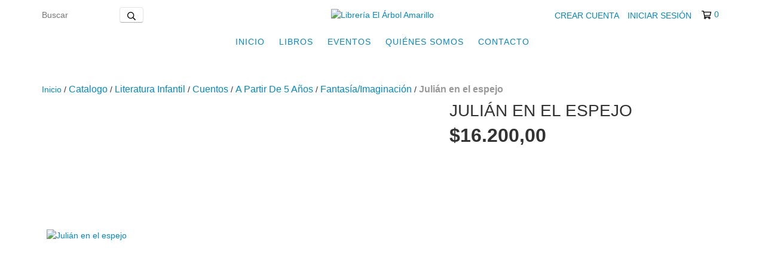

--- FILE ---
content_type: text/html; charset=UTF-8
request_url: https://www.elarbolamarillo.com.ar/productos/julian-en-el-espejo/
body_size: 117068
content:
<!DOCTYPE html>
<html xmlns="http://www.w3.org/1999/xhtml" xmlns:fb="http://www.facebook.com/2008/fbml" xmlns:og="http://opengraphprotocol.org/schema/" lang="es">
<head>
    <link rel="preconnect" href="https://acdn-us.mitiendanube.com" />
    <link rel="dns-prefetch" href="https://acdn-us.mitiendanube.com" />
    <meta http-equiv="Content-Type" content="text/html; charset=utf-8" />
    <meta http-equiv="X-UA-Compatible" content="IE=edge,chrome=1" />
    <meta name="viewport" content="width=device-width, initial-scale=1" />
    <title>Libro Julián en el espejo, Félix  Bruzzone</title>
    <meta name="description" content="Libro Julián en el espejo de Félix  Bruzzone. Editorial: Pípala. Físico." />
        
        
        <meta property="og:site_name" content="Librería El Árbol Amarillo" />

                        <meta name="twitter:card" content="product">
<meta name="twitter:url" content="https://www.elarbolamarillo.com.ar/productos/julian-en-el-espejo/">
<meta name="twitter:image:src" content="http://acdn-us.mitiendanube.com/stores/001/685/836/products/aaci-62369789871923779-2f6ec0392ff5e6d87217533150270040-640-0.webp">
<meta name="twitter:title" content="Julián en el espejo">
<meta name="twitter:data1" content="$16.200,00 ARS">
<meta name="twitter:label1" content="PRECIO">
<meta name="twitter:data2" content="1">
<meta name="twitter:label2" content="STOCK">                <meta property="og:url" content="https://www.elarbolamarillo.com.ar/productos/julian-en-el-espejo/" />
<meta property="og:title" content="Julián en el espejo" />
<meta property="og:description" content="Libro Julián en el espejo de Félix  Bruzzone. Editorial: Pípala. Físico." />
<meta property="og:type" content="tiendanube:product" />
<meta property="og:image" content="http://acdn-us.mitiendanube.com/stores/001/685/836/products/aaci-62369789871923779-2f6ec0392ff5e6d87217533150270040-640-0.webp" />
<meta property="og:image:secure_url" content="https://acdn-us.mitiendanube.com/stores/001/685/836/products/aaci-62369789871923779-2f6ec0392ff5e6d87217533150270040-640-0.webp" />
    <meta property="tiendanube:price" content="16200" />
    <meta property="tiendanube:stock" content="1" />
    
    
    
    <style>
        
        
            
            
            @import url('//fonts.googleapis.com/css?family=Montserrat:400,700&display=swap');

        
        



.badge,.label,sub,sup{vertical-align:baseline}.btn,img{vertical-align:middle}.img-polaroid,body,select{background-color:#fff}.breadcrumb,.carousel-indicators,.dropdown-menu,.media-list,.nav,.pager,.thumbnails{list-style:none}.container-fluid:after,.container:after,.dl-horizontal:after,.row-fluid:after,.row:after{clear:both}.btn-group>.btn.active,.btn-group>.btn:active,.btn-group>.btn:focus,.btn-group>.btn:hover,.input-append .uneditable-input:focus,.input-append input:focus,.input-append select:focus,.input-prepend .uneditable-input:focus,.input-prepend input:focus,.input-prepend select:focus{z-index:2}.dropdown,.dropup,sub,sup{position:relative}article,aside,details,figcaption,figure,footer,header,hgroup,nav,section{display:block}audio,canvas,video{display:inline-block}audio:not([controls]){display:none}html{font-size:100%;-webkit-text-size-adjust:100%;-ms-text-size-adjust:100%}a:focus{outline:#333 dotted thin;outline:-webkit-focus-ring-color auto 5px;outline-offset:-2px}a:active,a:hover{outline:0}sub,sup{font-size:75%;line-height:0}sup{top:-.5em}sub{bottom:-.25em}img{width:auto\9;height:auto;max-width:100%;border:0;-ms-interpolation-mode:bicubic}#map_canvas img,.google-maps img{max-width:none}button,input,select,textarea{margin:0;font-size:100%;vertical-align:middle}button::-moz-focus-inner,input::-moz-focus-inner{padding:0;border:0}button,html input[type=button],input[type=reset],input[type=submit]{cursor:pointer;-webkit-appearance:button}button,input[type=button],input[type=checkbox],input[type=radio],input[type=reset],input[type=submit],label,select{cursor:pointer}input[type=search]{-webkit-box-sizing:content-box;-moz-box-sizing:content-box;box-sizing:content-box;-webkit-appearance:textfield}input[type=search]::-webkit-search-cancel-button,input[type=search]::-webkit-search-decoration{-webkit-appearance:none}textarea{overflow:auto}.dropdown-menu,.popover{-webkit-background-clip:padding-box}body{margin:0;font-family:"Helvetica Neue",Helvetica,Arial,sans-serif;font-size:14px;line-height:20px;color:#333}.row-fluid:after,.row-fluid:before,.row:after,.row:before{display:table;line-height:0;content:""}a{color:#08c;text-decoration:none}a:focus,a:hover{text-decoration:underline}.row{margin-left:-20px}[class*=span]{float:left;min-height:1px;margin-left:20px}.container,.navbar-fixed-bottom .container,.navbar-fixed-top .container,.navbar-static-top .container{width:980px}.span12{width:940px}.span11{width:860px}.span10{width:780px}.span9{width:700px}.span8{width:620px}.span7{width:540px}.span6{width:460px}.span5{width:380px}.span4{width:300px}.span3{width:220px}.span2{width:140px}.span1{width:60px}.row-fluid,.row-fluid .span12{width:100%}.offset12{margin-left:980px}.offset11{margin-left:900px}.offset10{margin-left:820px}.offset9{margin-left:740px}.offset8{margin-left:660px}.offset7{margin-left:580px}.offset6{margin-left:500px}.offset5{margin-left:420px}.offset4{margin-left:340px}.offset3{margin-left:260px}.offset2{margin-left:180px}.offset1{margin-left:100px}.row-fluid [class*=span]{display:block;float:left;width:100%;min-height:20px;margin-left:2.127659574468085%;-webkit-box-sizing:border-box;-moz-box-sizing:border-box;box-sizing:border-box}.row-fluid [class*=span]:first-child{margin-left:0}.row-fluid .controls-row [class*=span]+[class*=span]{margin-left:2.127659574468085%}.row-fluid .span11{width:91.48936170212765%}.row-fluid .span10{width:82.97872340425532%}.row-fluid .span9{width:74.46808510638297%}.row-fluid .span8{width:65.95744680851064%}.row-fluid .span7{width:57.44680851063829%}.row-fluid .span6{width:48.93617021276595%}.row-fluid .span5{width:40.42553191489362%}.row-fluid .span4{width:31.914893617021278%}.row-fluid .span3{width:23.404255319148934%}.row-fluid .span2{width:14.893617021276595%}.row-fluid .span1{width:6.382978723404255%}.row-fluid .offset12{margin-left:104.25531914893617%}.row-fluid .offset12:first-child{margin-left:102.12765957446808%}.row-fluid .offset11{margin-left:95.74468085106382%}.row-fluid .offset11:first-child{margin-left:93.61702127659574%}.row-fluid .offset10{margin-left:87.23404255319149%}.row-fluid .offset10:first-child{margin-left:85.1063829787234%}.row-fluid .offset9{margin-left:78.72340425531914%}.row-fluid .offset9:first-child{margin-left:76.59574468085106%}.row-fluid .offset8{margin-left:70.2127659574468%}.row-fluid .offset8:first-child{margin-left:68.08510638297872%}.row-fluid .offset7{margin-left:61.70212765957446%}.row-fluid .offset7:first-child{margin-left:59.574468085106375%}.row-fluid .offset6{margin-left:53.191489361702125%}.row-fluid .offset6:first-child{margin-left:51.063829787234035%}.row-fluid .offset5{margin-left:44.68085106382979%}.row-fluid .offset5:first-child{margin-left:42.5531914893617%}.row-fluid .offset4{margin-left:36.170212765957444%}.row-fluid .offset4:first-child{margin-left:34.04255319148936%}.row-fluid .offset3{margin-left:27.659574468085104%}.row-fluid .offset3:first-child{margin-left:25.53191489361702%}.row-fluid .offset2{margin-left:19.148936170212764%}.row-fluid .offset2:first-child{margin-left:17.02127659574468%}.row-fluid .offset1{margin-left:10.638297872340425%}.row-fluid .offset1:first-child{margin-left:8.51063829787234%}.row-fluid [class*=span].hide,[class*=span].hide{display:none}.container-fluid:after,.container-fluid:before,.container:after,.container:before{display:table;line-height:0;content:""}.row-fluid [class*=span].pull-right,[class*=span].pull-right{float:right}.container{margin-right:auto;margin-left:auto}.container-fluid{padding-right:20px;padding-left:20px}p{margin:0 0 10px}.lead{margin-bottom:20px;font-size:21px;font-weight:200;line-height:30px}dd,dt,li{line-height:20px}small{font-size:85%}strong{font-weight:700}em{font-style:italic}address,cite{font-style:normal}.muted{color:#999}a.muted:focus,a.muted:hover{color:grey}.text-warning{color:#c09853}a.text-warning:focus,a.text-warning:hover{color:#a47e3c}.text-error{color:#b94a48}a.text-error:focus,a.text-error:hover{color:#953b39}.text-info{color:#3a87ad}a.text-info:focus,a.text-info:hover{color:#2d6987}.text-success{color:#468847}a.text-success:focus,a.text-success:hover{color:#356635}.text-left{text-align:left}.text-right{text-align:right}.text-center{text-align:center}h1,h2,h3,h4,h5,h6{margin:10px 0;font-family:inherit;font-weight:700;line-height:20px;color:inherit;text-rendering:optimizelegibility}h1 small,h2 small,h3 small,h4 small,h5 small,h6 small{font-weight:400;line-height:1;color:#999}.page-header{padding-bottom:9px;margin:20px 0 30px;border-bottom:1px solid #eee}blockquote p,ol ol,ol ul,ul ol,ul ul{margin-bottom:0}address,dl,legend,pre.prettyprint{margin-bottom:20px}ol,ul{padding:0;margin:0 0 10px 25px}ol.inline,ol.unstyled,ul.inline,ul.unstyled{margin-left:0;list-style:none}ol.inline>li,ul.inline>li{display:inline-block;padding-right:5px;padding-left:5px}dt{font-weight:700}dd{margin-left:10px}.dl-horizontal:after,.dl-horizontal:before{display:table;line-height:0;content:""}address,blockquote small,pre{line-height:20px;display:block}.dl-horizontal dt{float:left;width:160px;overflow:hidden;clear:left;text-align:right;text-overflow:ellipsis;white-space:nowrap}.clearfix:after,.controls-row:after,.dropdown-menu>li>a,.form-actions:after,.form-horizontal .control-group:after,.modal-footer:after,.nav-pills:after,.nav-tabs:after,.navbar-form:after,.navbar-inner:after,.pager:after,.thumbnails:after{clear:both}pre,pre code{white-space:pre}.dl-horizontal dd{margin-left:180px}hr{margin:20px 0;border:0;border-top:1px solid #eee;border-bottom:1px solid #fff}abbr[data-original-title],abbr[title]{cursor:help;border-bottom:1px dotted #999}abbr.initialism{font-size:90%;text-transform:uppercase}.btn{padding:4px 12px;font-size:14px;line-height:20px;color:#333;text-shadow:0 1px 1px rgba(255,255,255,.75);cursor:pointer;background-color:#f5f5f5;background-image:-moz-linear-gradient(top,#fff,#e6e6e6);background-image:-webkit-gradient(linear,0 0,0 100%,from(#fff),to(#e6e6e6));background-image:-webkit-linear-gradient(top,#fff,#e6e6e6);background-image:-o-linear-gradient(top,#fff,#e6e6e6);background-image:linear-gradient(to bottom,#fff,#e6e6e6);border:1px solid #ccc;border-color:#e6e6e6 #e6e6e6 #bfbfbf;border-color:rgba(0,0,0,.1) rgba(0,0,0,.1) rgba(0,0,0,.25);border-bottom-color:#b3b3b3;-webkit-border-radius:4px;-moz-border-radius:4px;border-radius:4px;filter:progid: DXImageTransform.Microsoft.gradient(startColorstr='#ffffffff', endColorstr='#ffe6e6e6', GradientType=0);filter:progid: DXImageTransform.Microsoft.gradient(enabled=false);-webkit-box-shadow:inset 0 1px 0 rgba(255,255,255,.2),0 1px 2px rgba(0,0,0,.05);-moz-box-shadow:inset 0 1px 0 rgba(255,255,255,.2),0 1px 2px rgba(0,0,0,.05);box-shadow:inset 0 1px 0 rgba(255,255,255,.2),0 1px 2px rgba(0,0,0,.05)}.btn-danger,.btn-info,.btn-inverse,.btn-primary,.btn-success,.btn-warning,.navbar .btn-navbar{text-shadow:0 -1px 0 rgba(0,0,0,.25)}.btn.active,.btn.disabled,.btn:active,.btn:focus,.btn:hover,.btn[disabled]{color:#333;background-color:#e6e6e6}.btn:focus,.btn:hover{color:#333;text-decoration:none;background-position:0 -15px;-webkit-transition:background-position .1s linear;-moz-transition:background-position .1s linear;-o-transition:background-position .1s linear;transition:background-position .1s linear}.btn:focus{outline:#333 dotted thin;outline:-webkit-focus-ring-color auto 5px;outline-offset:-2px}.btn.active,.btn:active{background-color:#ccc\9;background-image:none;outline:0;-webkit-box-shadow:inset 0 2px 4px rgba(0,0,0,.15),0 1px 2px rgba(0,0,0,.05);-moz-box-shadow:inset 0 2px 4px rgba(0,0,0,.15),0 1px 2px rgba(0,0,0,.05);box-shadow:inset 0 2px 4px rgba(0,0,0,.15),0 1px 2px rgba(0,0,0,.05)}.btn.disabled,.btn[disabled]{cursor:default;background-image:none;opacity:.65;filter:alpha(opacity=65);-webkit-box-shadow:none;-moz-box-shadow:none;box-shadow:none}.breadcrumb{padding:8px 15px;margin:0 0 20px;background-color:#f5f5f5;border-radius:4px}.breadcrumb>li{display:inline-block;text-shadow:0 1px 0 #fff}.breadcrumb>li>.divider{padding:0 5px;color:#ccc}.breadcrumb>.active{color:#999}.pull-right{float:right}.pull-left{float:left}.hide{display:none}.show{display:block}.invisible{visibility:hidden}.affix{position:fixed}
.clearfix:after,.clearfix:before{display:table;line-height:0}.hide-text{font:0/0 a;color:transparent;text-shadow:none;background-color:transparent;border:0}.input-block-level{display:block;width:100%;min-height:30px;-webkit-box-sizing:border-box;-moz-box-sizing:border-box;box-sizing:border-box}@-ms-viewport{width:device-width}.hidden{display:none}.hidden-desktop,.visible-phone,.visible-tablet{display:none!important}.visible-desktop{display:inherit!important}.quick-content{width:775px}nav.mobile{display:none;border:none}@media (min-width:770px) and (max-width:979px){.hidden-desktop{display:inherit!important}.visible-desktop{display:none!important}.visible-tablet{display:inherit!important}.hidden-tablet{display:none!important}.quick-content{width:100%}}@media (max-width:769px){.hidden-desktop{display:inherit!important}.visible-desktop{display:none!important}.visible-phone{display:inherit!important}.hidden-phone{display:none!important}.quick-content{width:100%}nav.mobile{display:block;padding:10px 0}#menu,.col-price,.firstrow{display:none}}.visible-print{display:none!important}@media print{.visible-print{display:inherit!important}.hidden-print{display:none!important}}@media (min-width:1200px){.row-fluid:after,.row-fluid:before,.row:after,.row:before{display:table;line-height:0;content:""}.row-fluid:after,.row:after{clear:both}.row{margin-left:-30px}[class*=span]{float:left;min-height:1px;margin-left:30px}.container,.navbar-fixed-bottom .container,.navbar-fixed-top .container,.navbar-static-top .container{width:980px}.span12{width:1170px}.span11{width:1070px}.span10{width:970px}.span9{width:870px}.span8{width:770px}.span7{width:670px}.span6{width:570px}.span5{width:470px}.span4{width:370px}.span3{width:270px}.span2{width:170px}.span1{width:70px}.offset12{margin-left:1230px}.offset11{margin-left:1130px}.offset10{margin-left:1030px}.offset9{margin-left:930px}.offset8{margin-left:830px}.offset7{margin-left:730px}.offset6{margin-left:630px}.offset5{margin-left:530px}.offset4{margin-left:430px}.offset3{margin-left:330px}.offset2{margin-left:230px}.offset1{margin-left:130px}.row-fluid{width:100%}.row-fluid [class*=span]{display:block;float:left;width:100%;min-height:20px;margin-left:2.564102564102564%;-webkit-box-sizing:border-box;-moz-box-sizing:border-box;box-sizing:border-box}.row-fluid [class*=span]:first-child{margin-left:0}.row-fluid #twitter [class*=span]{margin-left:10px;width:47%}.row-fluid .controls-row [class*=span]+[class*=span]{margin-left:2.564102564102564%}.row-fluid .span12{width:100%}.row-fluid .span11{width:91.45299145299145%}.row-fluid .span10{width:82.90598290598291%}.row-fluid .span9{width:74.35897435897436%}.row-fluid .span8{width:65.81196581196582%}.row-fluid .span7{width:57.26495726495726%}.row-fluid .span6{width:48.717948717948715%}.row-fluid .span5{width:40.17094017094017%}.row-fluid .span4{width:31.623931623931625%}.row-fluid .span3{width:23.076923076923077%}.row-fluid .span2{width:14.52991452991453%}.row-fluid .span1{width:5.982905982905983%}.row-fluid .offset12{margin-left:105.12820512820512%}.row-fluid .offset12:first-child{margin-left:102.56410256410257%}.row-fluid .offset11{margin-left:96.58119658119658%}.row-fluid .offset11:first-child{margin-left:94.01709401709402%}.row-fluid .offset10{margin-left:88.03418803418803%}.row-fluid .offset10:first-child{margin-left:85.47008547008548%}.row-fluid .offset9{margin-left:79.48717948717949%}.row-fluid .offset9:first-child{margin-left:76.92307692307693%}.row-fluid .offset8{margin-left:70.94017094017094%}.row-fluid .offset8:first-child{margin-left:68.37606837606839%}.row-fluid .offset7{margin-left:62.393162393162385%}.row-fluid .offset7:first-child{margin-left:59.82905982905982%}.row-fluid .offset6{margin-left:53.84615384615384%}.row-fluid .offset6:first-child{margin-left:51.28205128205128%}.row-fluid .offset5{margin-left:45.299145299145295%}.row-fluid .offset5:first-child{margin-left:42.73504273504273%}.row-fluid .offset4{margin-left:36.75213675213675%}.row-fluid .offset4:first-child{margin-left:34.18803418803419%}.row-fluid .offset3{margin-left:28.205128205128204%}.row-fluid .offset3:first-child{margin-left:25.641025641025642%}.row-fluid .offset2{margin-left:19.65811965811966%}.row-fluid .offset2:first-child{margin-left:17.094017094017094%}.row-fluid .offset1{margin-left:11.11111111111111%}.row-fluid .offset1:first-child{margin-left:8.547008547008547%}.uneditable-input,input,textarea{margin-left:0}.controls-row [class*=span]+[class*=span]{margin-left:30px}.uneditable-input.span12,input.span12,textarea.span12{width:1156px}.uneditable-input.span11,input.span11,textarea.span11{width:1056px}.uneditable-input.span10,input.span10,textarea.span10{width:956px}.uneditable-input.span9,input.span9,textarea.span9{width:856px}.uneditable-input.span8,input.span8,textarea.span8{width:756px}.uneditable-input.span7,input.span7,textarea.span7{width:656px}.uneditable-input.span6,input.span6,textarea.span6{width:556px}.uneditable-input.span5,input.span5,textarea.span5{width:456px}.uneditable-input.span4,input.span4,textarea.span4{width:356px}.uneditable-input.span3,input.span3,textarea.span3{width:256px}.uneditable-input.span2,input.span2,textarea.span2{width:156px}.uneditable-input.span1,input.span1,textarea.span1{width:56px}.thumbnails{margin-left:-30px}.thumbnails>li{margin-left:30px}.row-fluid .thumbnails{margin-left:0}}@media (min-width:770px) and (max-width:979px){.row-fluid:after,.row-fluid:before,.row:after,.row:before{display:table;line-height:0;content:""}.row-fluid:after,.row:after{clear:both}.row{margin-left:-20px}[class*=span]{float:left;min-height:1px;margin-left:20px}.container,.navbar-fixed-bottom .container,.navbar-fixed-top .container,.navbar-static-top .container,.span12{width:724px}.span11{width:662px}.span10{width:600px}.span9{width:538px}.span8{width:476px}.span7{width:414px}.span6{width:352px}.span5{width:290px}.span4{width:228px}.span3{width:166px}.span2{width:104px}.span1{width:42px}.row-fluid,.row-fluid .span12{width:100%}.offset12{margin-left:764px}.offset11{margin-left:702px}.offset10{margin-left:640px}.offset9{margin-left:578px}.offset8{margin-left:516px}.offset7{margin-left:454px}.offset6{margin-left:392px}.offset5{margin-left:330px}.offset4{margin-left:268px}.offset3{margin-left:206px}.offset2{margin-left:144px}.offset1{margin-left:82px}.row-fluid [class*=span]{display:block;float:left;width:100%;min-height:20px;margin-left:2.7624309392265194%;-webkit-box-sizing:border-box;-moz-box-sizing:border-box;box-sizing:border-box}.row-fluid [class*=span]:first-child{margin-left:0}.row-fluid .controls-row [class*=span]+[class*=span]{margin-left:2.7624309392265194%}.row-fluid .span11{width:91.43646408839778%}.row-fluid .span10{width:82.87292817679558%}.row-fluid .span9{width:74.30939226519337%}.row-fluid .span8{width:65.74585635359117%}.row-fluid .span7{width:57.18232044198895%}.row-fluid .span6{width:48.61878453038674%}.row-fluid .span5{width:40.05524861878453%}.row-fluid .span4{width:31.491712707182323%}.row-fluid .span3{width:22.92817679558011%}.row-fluid .span2{width:14.3646408839779%}.row-fluid .span1{width:5.801104972375691%}.row-fluid .offset12{margin-left:105.52486187845304%}.row-fluid .offset12:first-child{margin-left:102.76243093922652%}.row-fluid .offset11{margin-left:96.96132596685082%}.row-fluid .offset11:first-child{margin-left:94.1988950276243%}.row-fluid .offset10{margin-left:88.39779005524862%}.row-fluid .offset10:first-child{margin-left:85.6353591160221%}.row-fluid .offset9{margin-left:79.8342541436464%}.row-fluid .offset9:first-child{margin-left:77.07182320441989%}.row-fluid .offset8{margin-left:71.2707182320442%}.row-fluid .offset8:first-child{margin-left:68.50828729281768%}.row-fluid .offset7{margin-left:62.70718232044199%}.row-fluid .offset7:first-child{margin-left:59.94475138121547%}.row-fluid .offset6{margin-left:54.14364640883978%}.row-fluid .offset6:first-child{margin-left:51.38121546961326%}.row-fluid .offset5{margin-left:45.58011049723757%}.row-fluid .offset5:first-child{margin-left:42.81767955801105%}.row-fluid .offset4{margin-left:37.01657458563536%}.row-fluid .offset4:first-child{margin-left:34.25414364640884%}.row-fluid .offset3{margin-left:28.45303867403315%}.row-fluid .offset3:first-child{margin-left:25.69060773480663%}.row-fluid .offset2{margin-left:19.88950276243094%}.row-fluid .offset2:first-child{margin-left:17.12707182320442%}.row-fluid .offset1{margin-left:11.32596685082873%}.row-fluid .offset1:first-child{margin-left:8.56353591160221%}.uneditable-input,input,textarea{margin-left:0}.controls-row [class*=span]+[class*=span]{margin-left:20px}.uneditable-input.span12,input.span12,textarea.span12{width:710px}.uneditable-input.span11,input.span11,textarea.span11{width:648px}.uneditable-input.span10,input.span10,textarea.span10{width:586px}.uneditable-input.span9,input.span9,textarea.span9{width:524px}.uneditable-input.span8,input.span8,textarea.span8{width:462px}.uneditable-input.span7,input.span7,textarea.span7{width:400px}.uneditable-input.span6,input.span6,textarea.span6{width:338px}.uneditable-input.span5,input.span5,textarea.span5{width:276px}.uneditable-input.span4,input.span4,textarea.span4{width:214px}.uneditable-input.span3,input.span3,textarea.span3{width:152px}.uneditable-input.span2,input.span2,textarea.span2{width:90px}.uneditable-input.span1,input.span1,textarea.span1{width:28px}}@media (max-width:769px){body{padding:0;}.navbar-fixed-bottom,.navbar-fixed-top,.navbar-static-top{margin-right:-20px;margin-left:-20px}.controls-row [class*=span]+[class*=span],.dl-horizontal dd,.row,.row-fluid [class*=offset]:first-child,.thumbnails,.thumbnails>li{margin-left:0}.container-fluid{padding:0}.dl-horizontal dt{float:none;width:auto;clear:none;text-align:left}.container{width:auto;padding:0}.row-fluid{width:100%}.thumbnails>li{float:none}.row-fluid [class*=span],.uneditable-input[class*=span],[class*=span]{display:block;float:none;width:100%;margin-left:0;-webkit-box-sizing:border-box;-moz-box-sizing:border-box;box-sizing:border-box}.row-fluid .span12,.span12{width:100%;-webkit-box-sizing:border-box;-moz-box-sizing:border-box;box-sizing:border-box}.input-large,.input-xlarge,.input-xxlarge,.uneditable-input,input[class*=span],select[class*=span],textarea[class*=span]{display:block;width:100%;min-height:30px;-webkit-box-sizing:border-box;-moz-box-sizing:border-box;box-sizing:border-box}.input-append input,.input-append input[class*=span],.input-prepend input,.input-prepend input[class*=span]{display:inline-block;width:auto}.modal{position:fixed;top:20px;right:20px;left:20px;width:auto;margin:0}.modal.fade{top:-100px}.modal.fade.in{top:20px}}@media (max-width:480px){.form-horizontal .controls,.media-object{margin-left:0}.nav-collapse{-webkit-transform:translate3d(0,0,0)}.page-header h1 small{display:block;line-height:20px}input[type=radio],input[type=checkbox]{border:1px solid #ccc}.form-horizontal .control-label{float:none;width:auto;padding-top:0;text-align:left}.form-horizontal .control-list{padding-top:0}.form-horizontal .form-actions{padding-right:10px;padding-left:10px}.media .pull-left,.media .pull-right{display:block;float:none;margin-bottom:10px}.media-object{margin-right:0}.modal{top:10px;right:10px;left:10px}.modal-header .close{padding:10px;margin:-10px}.carousel-caption{position:static}}@media (max-width:979px){body{padding-top:0}.navbar-fixed-bottom,.navbar-fixed-top{position:static}.navbar-fixed-top{margin-bottom:20px}.navbar-fixed-bottom{margin-top:20px}.navbar-fixed-bottom .navbar-inner,.navbar-fixed-top .navbar-inner{padding:5px}.navbar .container{width:auto;padding:0}.navbar .brand{padding-right:10px;padding-left:10px;margin:0 0 0 -5px}.nav-collapse{clear:both}.nav-collapse .nav{float:none;margin:0 0 10px}.nav-collapse .dropdown-menu li+li a,.nav-collapse .nav>li>a{margin-bottom:2px}.nav-collapse .nav>li{float:none}.nav-collapse .nav>.divider-vertical{display:none}.nav-collapse .nav .nav-header{color:#777;text-shadow:none}.nav-collapse .dropdown-menu a,.nav-collapse .nav>li>a{padding:9px 15px;font-weight:700;color:#777;-webkit-border-radius:3px;-moz-border-radius:3px;border-radius:3px}.nav-collapse .btn{padding:4px 10px;font-weight:400;-webkit-border-radius:4px;-moz-border-radius:4px;border-radius:4px}.nav-collapse .dropdown-menu a:focus,.nav-collapse .dropdown-menu a:hover,.nav-collapse .nav>li>a:focus,.nav-collapse .nav>li>a:hover{background-color:#f2f2f2}.navbar-inverse .nav-collapse .dropdown-menu a,.navbar-inverse .nav-collapse .nav>li>a{color:#999}.navbar-inverse .nav-collapse .dropdown-menu a:focus,.navbar-inverse .nav-collapse .dropdown-menu a:hover,.navbar-inverse .nav-collapse .nav>li>a:focus,.navbar-inverse .nav-collapse .nav>li>a:hover{background-color:#111}.nav-collapse.in .btn-group{padding:0;margin-top:5px}.nav-collapse .dropdown-menu{position:static;top:auto;left:auto;display:none;float:none;max-width:none;padding:0;margin:0 15px;background-color:transparent;border:none;-webkit-border-radius:0;-moz-border-radius:0;border-radius:0;-webkit-box-shadow:none;-moz-box-shadow:none;box-shadow:none}.nav-collapse .open>.dropdown-menu{display:block}.nav-collapse .dropdown-menu .divider,.nav-collapse .dropdown-menu:after,.nav-collapse .dropdown-menu:before,.nav-collapse .nav>li>.dropdown-menu:after,.nav-collapse .nav>li>.dropdown-menu:before{display:none}.nav-collapse .navbar-form,.nav-collapse .navbar-search{float:none;padding:10px 15px;margin:10px 0;border-top:1px solid #f2f2f2;border-bottom:1px solid #f2f2f2;-webkit-box-shadow:inset 0 1px 0 rgba(255,255,255,.1),0 1px 0 rgba(255,255,255,.1);-moz-box-shadow:inset 0 1px 0 rgba(255,255,255,.1),0 1px 0 rgba(255,255,255,.1);box-shadow:inset 0 1px 0 rgba(255,255,255,.1),0 1px 0 rgba(255,255,255,.1)}.navbar-inverse .nav-collapse .navbar-form,.navbar-inverse .nav-collapse .navbar-search{border-top-color:#111;border-bottom-color:#111}.navbar .nav-collapse .nav.pull-right{float:none;margin-left:0}.nav-collapse,.nav-collapse.collapse{height:0;overflow:hidden}.navbar .btn-navbar{display:block}.navbar-static .navbar-inner{padding-right:10px;padding-left:10px}}@media (min-width:980px){.nav-collapse.collapse{height:auto!important;overflow:visible!important}}

.swiper-container{width:100%;margin:0 auto;position:relative;overflow:hidden;list-style:none;padding:0;z-index:1}.swiper-container-no-flexbox .swiper-slide{float:left}.swiper-container-vertical>.swiper-wrapper{-webkit-box-orient:vertical;-webkit-box-direction:normal;-webkit-flex-direction:column;-ms-flex-direction:column;flex-direction:column}.swiper-wrapper{position:relative;width:100%;height:100%;z-index:1;display:-webkit-box;display:-webkit-flex;display:-ms-flexbox;display:flex;-webkit-transition-property:-webkit-transform;transition-property:-webkit-transform;-o-transition-property:transform;transition-property:transform;transition-property:transform,-webkit-transform}.swiper-container-android .swiper-slide,.swiper-wrapper{-webkit-transform:translate3d(0,0,0);transform:translate3d(0,0,0)}.swiper-container-multirow>.swiper-wrapper{-webkit-flex-wrap:wrap;-ms-flex-wrap:wrap;flex-wrap:wrap}.swiper-container-free-mode>.swiper-wrapper{-webkit-transition-timing-function:ease-out;-o-transition-timing-function:ease-out;transition-timing-function:ease-out;margin:0 auto}.swiper-slide{-webkit-flex-shrink:0;-ms-flex-negative:0;flex-shrink:0;width:100%;height:100%;position:relative;-webkit-transition-property:-webkit-transform;transition-property:-webkit-transform;-o-transition-property:transform;transition-property:transform;transition-property:transform,-webkit-transform}.swiper-slide-invisible-blank{visibility:hidden}.swiper-container-autoheight,.swiper-container-autoheight .swiper-slide{height:auto}.swiper-container-autoheight .swiper-wrapper{-webkit-box-align:start;-webkit-align-items:flex-start;-ms-flex-align:start;align-items:flex-start;-webkit-transition-property:height,-webkit-transform;transition-property:height,-webkit-transform;-o-transition-property:transform,height;transition-property:transform,height;transition-property:transform,height,-webkit-transform}.swiper-container-3d{-webkit-perspective:1200px;perspective:1200px}.swiper-container-3d .swiper-cube-shadow,.swiper-container-3d .swiper-slide,.swiper-container-3d .swiper-slide-shadow-bottom,.swiper-container-3d .swiper-slide-shadow-left,.swiper-container-3d .swiper-slide-shadow-right,.swiper-container-3d .swiper-slide-shadow-top,.swiper-container-3d .swiper-wrapper{-webkit-transform-style:preserve-3d;transform-style:preserve-3d}.swiper-container-3d .swiper-slide-shadow-bottom,.swiper-container-3d .swiper-slide-shadow-left,.swiper-container-3d .swiper-slide-shadow-right,.swiper-container-3d .swiper-slide-shadow-top{position:absolute;left:0;top:0;width:100%;height:100%;pointer-events:none;z-index:10}.swiper-container-3d .swiper-slide-shadow-left{background-image:-webkit-gradient(linear,right top,left top,from(rgba(0,0,0,.5)),to(rgba(0,0,0,0)));background-image:-webkit-linear-gradient(right,rgba(0,0,0,.5),rgba(0,0,0,0));background-image:-o-linear-gradient(right,rgba(0,0,0,.5),rgba(0,0,0,0));background-image:linear-gradient(to left,rgba(0,0,0,.5),rgba(0,0,0,0))}.swiper-container-3d .swiper-slide-shadow-right{background-image:-webkit-gradient(linear,left top,right top,from(rgba(0,0,0,.5)),to(rgba(0,0,0,0)));background-image:-webkit-linear-gradient(left,rgba(0,0,0,.5),rgba(0,0,0,0));background-image:-o-linear-gradient(left,rgba(0,0,0,.5),rgba(0,0,0,0));background-image:linear-gradient(to right,rgba(0,0,0,.5),rgba(0,0,0,0))}.swiper-container-3d .swiper-slide-shadow-top{background-image:-webkit-gradient(linear,left bottom,left top,from(rgba(0,0,0,.5)),to(rgba(0,0,0,0)));background-image:-webkit-linear-gradient(bottom,rgba(0,0,0,.5),rgba(0,0,0,0));background-image:-o-linear-gradient(bottom,rgba(0,0,0,.5),rgba(0,0,0,0));background-image:linear-gradient(to top,rgba(0,0,0,.5),rgba(0,0,0,0))}.swiper-container-3d .swiper-slide-shadow-bottom{background-image:-webkit-gradient(linear,left top,left bottom,from(rgba(0,0,0,.5)),to(rgba(0,0,0,0)));background-image:-webkit-linear-gradient(top,rgba(0,0,0,.5),rgba(0,0,0,0));background-image:-o-linear-gradient(top,rgba(0,0,0,.5),rgba(0,0,0,0));background-image:linear-gradient(to bottom,rgba(0,0,0,.5),rgba(0,0,0,0))}.swiper-container-wp8-horizontal,.swiper-container-wp8-horizontal>.swiper-wrapper{-ms-touch-action:pan-y;touch-action:pan-y}.swiper-container-wp8-vertical,.swiper-container-wp8-vertical>.swiper-wrapper{-ms-touch-action:pan-x;touch-action:pan-x}.swiper-button-next,.swiper-button-prev{position:absolute;top:50%;z-index:10;width:30px;height:40px;margin-top:-25px;line-height:40px;color:#fff;text-align:center;cursor:pointer}.swiper-button-next.swiper-button-disabled,.swiper-button-prev.swiper-button-disabled{opacity:0;cursor:auto}.swiper-button-prev,.swiper-container-rtl .swiper-button-next{left:20px;right:auto}.swiper-button-next,.swiper-container-rtl .swiper-button-prev{right:20px;left:auto}.swiper-button-lock{display:none}.swiper-pagination{position:absolute;text-align:center;-webkit-transition:.3s opacity;-o-transition:.3s opacity;transition:.3s opacity;-webkit-transform:translate3d(0,0,0);transform:translate3d(0,0,0);z-index:10}.swiper-pagination.swiper-pagination-hidden{opacity:0}.swiper-container-horizontal>.swiper-pagination-bullets,.swiper-pagination-custom,.swiper-pagination-fraction{bottom:20px;left:0;width:100%}.swiper-pagination-bullets-dynamic{overflow:hidden;font-size:0}.swiper-pagination-bullets-dynamic .swiper-pagination-bullet{-webkit-transform:scale(.33);-ms-transform:scale(.33);transform:scale(.33);position:relative}.swiper-pagination-bullets-dynamic .swiper-pagination-bullet-active{-webkit-transform:scale(1);-ms-transform:scale(1);transform:scale(1)}.swiper-pagination-bullets-dynamic .swiper-pagination-bullet-active-main{-webkit-transform:scale(1);-ms-transform:scale(1);transform:scale(1)}.swiper-pagination-bullets-dynamic .swiper-pagination-bullet-active-prev{-webkit-transform:scale(.66);-ms-transform:scale(.66);transform:scale(.66)}.swiper-pagination-bullets-dynamic .swiper-pagination-bullet-active-prev-prev{-webkit-transform:scale(.33);-ms-transform:scale(.33);transform:scale(.33)}.swiper-pagination-bullets-dynamic .swiper-pagination-bullet-active-next{-webkit-transform:scale(.66);-ms-transform:scale(.66);transform:scale(.66)}.swiper-pagination-bullets-dynamic .swiper-pagination-bullet-active-next-next{-webkit-transform:scale(.33);-ms-transform:scale(.33);transform:scale(.33)}.swiper-pagination-bullet{width:8px;height:8px;display:inline-block;border-radius:100%;background:#000;opacity:.2}button.swiper-pagination-bullet{border:none;margin:0;padding:0;-webkit-box-shadow:none;box-shadow:none;-webkit-appearance:none;-moz-appearance:none;appearance:none}.swiper-pagination-clickable .swiper-pagination-bullet{cursor:pointer}.swiper-pagination-bullet-active{opacity:1;background:#007aff}.swiper-container-vertical>.swiper-pagination-bullets{right:10px;top:50%;-webkit-transform:translate3d(0,-50%,0);transform:translate3d(0,-50%,0)}.swiper-container-vertical>.swiper-pagination-bullets .swiper-pagination-bullet{margin:6px 0;display:block}.swiper-container-vertical>.swiper-pagination-bullets.swiper-pagination-bullets-dynamic{top:50%;-webkit-transform:translateY(-50%);-ms-transform:translateY(-50%);transform:translateY(-50%);width:8px}.swiper-container-vertical>.swiper-pagination-bullets.swiper-pagination-bullets-dynamic .swiper-pagination-bullet{display:inline-block;-webkit-transition:.2s top,.2s -webkit-transform;transition:.2s top,.2s -webkit-transform;-o-transition:.2s transform,.2s top;transition:.2s transform,.2s top;transition:.2s transform,.2s top,.2s -webkit-transform}.swiper-container-horizontal>.swiper-pagination-bullets .swiper-pagination-bullet{margin:0 4px}.swiper-container-horizontal>.swiper-pagination-bullets.swiper-pagination-bullets-dynamic{left:50%;-webkit-transform:translateX(-50%);-ms-transform:translateX(-50%);transform:translateX(-50%);white-space:nowrap}.swiper-container-horizontal>.swiper-pagination-bullets.swiper-pagination-bullets-dynamic .swiper-pagination-bullet{-webkit-transition:.2s left,.2s -webkit-transform;transition:.2s left,.2s -webkit-transform;-o-transition:.2s transform,.2s left;transition:.2s transform,.2s left;transition:.2s transform,.2s left,.2s -webkit-transform}.swiper-container-horizontal.swiper-container-rtl>.swiper-pagination-bullets-dynamic .swiper-pagination-bullet{-webkit-transition:.2s right,.2s -webkit-transform;transition:.2s right,.2s -webkit-transform;-o-transition:.2s transform,.2s right;transition:.2s transform,.2s right;transition:.2s transform,.2s right,.2s -webkit-transform}.swiper-pagination-progressbar{background:rgba(0,0,0,.25);position:absolute}.swiper-pagination-progressbar .swiper-pagination-progressbar-fill{background:#007aff;position:absolute;left:0;top:0;width:100%;height:100%;-webkit-transform:scale(0);-ms-transform:scale(0);transform:scale(0);-webkit-transform-origin:left top;-ms-transform-origin:left top;transform-origin:left top}.swiper-container-rtl .swiper-pagination-progressbar .swiper-pagination-progressbar-fill{-webkit-transform-origin:right top;-ms-transform-origin:right top;transform-origin:right top}.swiper-container-horizontal>.swiper-pagination-progressbar,.swiper-container-vertical>.swiper-pagination-progressbar.swiper-pagination-progressbar-opposite{width:100%;height:4px;left:0;top:0}.swiper-container-horizontal>.swiper-pagination-progressbar.swiper-pagination-progressbar-opposite,.swiper-container-vertical>.swiper-pagination-progressbar{width:4px;height:100%;left:0;top:0}.swiper-pagination-white .swiper-pagination-bullet-active{background:#fff}.swiper-pagination-progressbar.swiper-pagination-white{background:rgba(255,255,255,.25)}.swiper-pagination-progressbar.swiper-pagination-white .swiper-pagination-progressbar-fill{background:#fff}.swiper-pagination-black .swiper-pagination-bullet-active{background:#000}.swiper-pagination-progressbar.swiper-pagination-black{background:rgba(0,0,0,.25)}.swiper-pagination-progressbar.swiper-pagination-black .swiper-pagination-progressbar-fill{background:#000}.swiper-pagination-lock{display:none}.swiper-lazy-preloader{width:42px;height:42px;position:absolute;left:50%;top:50%;margin-left:-21px;margin-top:-21px;z-index:10;-webkit-transform-origin:50%;-ms-transform-origin:50%;transform-origin:50%;-webkit-animation:swiper-preloader-spin 1s steps(12,end) infinite;animation:swiper-preloader-spin 1s steps(12,end) infinite}.swiper-lazy-preloader:after{display:block;content:'';width:100%;height:100%;background-image:url("data:image/svg+xml;charset=utf-8,%3Csvg%20viewBox%3D'0%200%20120%20120'%20xmlns%3D'http%3A%2F%2Fwww.w3.org%2F2000%2Fsvg'%20xmlns%3Axlink%3D'http%3A%2F%2Fwww.w3.org%2F1999%2Fxlink'%3E%3Cdefs%3E%3Cline%20id%3D'l'%20x1%3D'60'%20x2%3D'60'%20y1%3D'7'%20y2%3D'27'%20stroke%3D'%236c6c6c'%20stroke-width%3D'11'%20stroke-linecap%3D'round'%2F%3E%3C%2Fdefs%3E%3Cg%3E%3Cuse%20xlink%3Ahref%3D'%23l'%20opacity%3D'.27'%2F%3E%3Cuse%20xlink%3Ahref%3D'%23l'%20opacity%3D'.27'%20transform%3D'rotate(30%2060%2C60)'%2F%3E%3Cuse%20xlink%3Ahref%3D'%23l'%20opacity%3D'.27'%20transform%3D'rotate(60%2060%2C60)'%2F%3E%3Cuse%20xlink%3Ahref%3D'%23l'%20opacity%3D'.27'%20transform%3D'rotate(90%2060%2C60)'%2F%3E%3Cuse%20xlink%3Ahref%3D'%23l'%20opacity%3D'.27'%20transform%3D'rotate(120%2060%2C60)'%2F%3E%3Cuse%20xlink%3Ahref%3D'%23l'%20opacity%3D'.27'%20transform%3D'rotate(150%2060%2C60)'%2F%3E%3Cuse%20xlink%3Ahref%3D'%23l'%20opacity%3D'.37'%20transform%3D'rotate(180%2060%2C60)'%2F%3E%3Cuse%20xlink%3Ahref%3D'%23l'%20opacity%3D'.46'%20transform%3D'rotate(210%2060%2C60)'%2F%3E%3Cuse%20xlink%3Ahref%3D'%23l'%20opacity%3D'.56'%20transform%3D'rotate(240%2060%2C60)'%2F%3E%3Cuse%20xlink%3Ahref%3D'%23l'%20opacity%3D'.66'%20transform%3D'rotate(270%2060%2C60)'%2F%3E%3Cuse%20xlink%3Ahref%3D'%23l'%20opacity%3D'.75'%20transform%3D'rotate(300%2060%2C60)'%2F%3E%3Cuse%20xlink%3Ahref%3D'%23l'%20opacity%3D'.85'%20transform%3D'rotate(330%2060%2C60)'%2F%3E%3C%2Fg%3E%3C%2Fsvg%3E");background-position:50%;background-size:100%;background-repeat:no-repeat}.swiper-lazy-preloader-white:after{background-image:url("data:image/svg+xml;charset=utf-8,%3Csvg%20viewBox%3D'0%200%20120%20120'%20xmlns%3D'http%3A%2F%2Fwww.w3.org%2F2000%2Fsvg'%20xmlns%3Axlink%3D'http%3A%2F%2Fwww.w3.org%2F1999%2Fxlink'%3E%3Cdefs%3E%3Cline%20id%3D'l'%20x1%3D'60'%20x2%3D'60'%20y1%3D'7'%20y2%3D'27'%20stroke%3D'%23fff'%20stroke-width%3D'11'%20stroke-linecap%3D'round'%2F%3E%3C%2Fdefs%3E%3Cg%3E%3Cuse%20xlink%3Ahref%3D'%23l'%20opacity%3D'.27'%2F%3E%3Cuse%20xlink%3Ahref%3D'%23l'%20opacity%3D'.27'%20transform%3D'rotate(30%2060%2C60)'%2F%3E%3Cuse%20xlink%3Ahref%3D'%23l'%20opacity%3D'.27'%20transform%3D'rotate(60%2060%2C60)'%2F%3E%3Cuse%20xlink%3Ahref%3D'%23l'%20opacity%3D'.27'%20transform%3D'rotate(90%2060%2C60)'%2F%3E%3Cuse%20xlink%3Ahref%3D'%23l'%20opacity%3D'.27'%20transform%3D'rotate(120%2060%2C60)'%2F%3E%3Cuse%20xlink%3Ahref%3D'%23l'%20opacity%3D'.27'%20transform%3D'rotate(150%2060%2C60)'%2F%3E%3Cuse%20xlink%3Ahref%3D'%23l'%20opacity%3D'.37'%20transform%3D'rotate(180%2060%2C60)'%2F%3E%3Cuse%20xlink%3Ahref%3D'%23l'%20opacity%3D'.46'%20transform%3D'rotate(210%2060%2C60)'%2F%3E%3Cuse%20xlink%3Ahref%3D'%23l'%20opacity%3D'.56'%20transform%3D'rotate(240%2060%2C60)'%2F%3E%3Cuse%20xlink%3Ahref%3D'%23l'%20opacity%3D'.66'%20transform%3D'rotate(270%2060%2C60)'%2F%3E%3Cuse%20xlink%3Ahref%3D'%23l'%20opacity%3D'.75'%20transform%3D'rotate(300%2060%2C60)'%2F%3E%3Cuse%20xlink%3Ahref%3D'%23l'%20opacity%3D'.85'%20transform%3D'rotate(330%2060%2C60)'%2F%3E%3C%2Fg%3E%3C%2Fsvg%3E")}@-webkit-keyframes swiper-preloader-spin{100%{-webkit-transform:rotate(360deg);transform:rotate(360deg)}}@keyframes swiper-preloader-spin{100%{-webkit-transform:rotate(360deg);transform:rotate(360deg)}}.swiper-container-fade.swiper-container-free-mode .swiper-slide{-webkit-transition-timing-function:ease-out;-o-transition-timing-function:ease-out;transition-timing-function:ease-out}.swiper-container-fade .swiper-slide{pointer-events:none;-webkit-transition-property:opacity;-o-transition-property:opacity;transition-property:opacity}.swiper-container-fade .swiper-slide .swiper-slide{pointer-events:none}.swiper-container-fade .swiper-slide-active,.swiper-container-fade .swiper-slide-active .swiper-slide-active{pointer-events:auto}


.svg-inline--fa{display:inline-block;font-size:inherit;height:1em;overflow:visible;vertical-align:-.125em}.svg-inline--fa.fa-lg{vertical-align:-.225em}.svg-inline--fa.fa-w-1{width:.0625em}.svg-inline--fa.fa-w-2{width:.125em}.svg-inline--fa.fa-w-3{width:.1875em}.svg-inline--fa.fa-w-4{width:.25em}.svg-inline--fa.fa-w-5{width:.3125em}.svg-inline--fa.fa-w-6{width:.375em}.svg-inline--fa.fa-w-7{width:.4375em}.svg-inline--fa.fa-w-8{width:.5em}.svg-inline--fa.fa-w-9{width:.5625em}.svg-inline--fa.fa-w-10{width:.625em}.svg-inline--fa.fa-w-11{width:.6875em}.svg-inline--fa.fa-w-12{width:.75em}.svg-inline--fa.fa-w-13{width:.8125em}.svg-inline--fa.fa-w-14{width:.875em}.svg-inline--fa.fa-w-15{width:.9375em}.svg-inline--fa.fa-w-16{width:1em}.svg-inline--fa.fa-w-17{width:1.0625em}.svg-inline--fa.fa-w-18{width:1.125em}.svg-inline--fa.fa-w-19{width:1.1875em}.svg-inline--fa.fa-w-20{width:1.25em}.fa-lg{font-size:1.33333em;line-height:.75em;vertical-align:-.0667em}.fa-xs{font-size:.75em}.fa-sm{font-size:.875em}.fa-1x{font-size:1em}.fa-2x{font-size:2em}.fa-3x{font-size:3em}.fa-4x{font-size:4em}.fa-5x{font-size:5em}.fa-6x{font-size:6em}.fa-7x{font-size:7em}.fa-8x{font-size:8em}.fa-9x{font-size:9em}.fa-10x{font-size:10em}.fa-spin{animation:fa-spin 2s infinite linear}@keyframes fa-spin{0%{transform:rotate(0deg)}to{transform:rotate(1turn)}}


html, body, div, span, applet, object, iframe, h1, h2, h3, h4, h5, h6, p, blockquote, pre, a, abbr, acronym,
address, big, cite, code, del, dfn, em, font, img, ins, kbd, q, s, samp, small, strike, strong, sub, sup, tt, var,
dl, dt, dd, ol, ul, li, fieldset, form, label, legend, table, caption, tbody, tfoot, thead, tr, th, td {
  margin: 0;
  padding: 0;
  border: 0;
  outline: 0;
  vertical-align: baseline;
}

:focus {outline: 0;}
ol, ul {list-style: none;}
table {border-collapse: separate;border-spacing: 0;}
caption, th, td {text-align: left;font-weight: normal;}
b, strong{font-weight:bold;}
i, em, address {font-style:italic;}
pre {font-family:monospace;}
::selection {
background-color: #000;
color: #fff;
}



.visible-when-content-ready{
  visibility: hidden!important;
}
.display-when-content-ready{
  display: none!important;
}



.rotate{
  -webkit-animation: rotate 2s infinite linear;
  -moz-transform: rotate 2s infinite linear;
  -ms-transform: rotate 2s infinite linear;
  -o-transform: rotate 2s infinite linear;
  transform: rotate 2s infinite linear;
}
@-webkit-keyframes rotate {
  from {
    -webkit-transform: rotate(0deg);
    -moz-transform: rotate(0deg);
    -ms-transform: rotate(0deg);
    -o-transform: rotate(0deg);
    transform: rotate(0deg);
  }
  to {
    -webkit-transform: rotate(359deg);
    -moz-transform: rotate(359deg);
    -ms-transform: rotate(359deg);
    -o-transform: rotate(359deg);
    transform: rotate(359deg);
  }
}
.placeholder-shine{
  position: absolute;
  width: 100%;
  height: 100%;
  opacity: 0.3;
  -moz-animation: shine 1.5s infinite;
  -webkit-animation: shine 1.5s infinite;
  animation: shine 1.5s infinite;
    top: 0;
    left: -100%;
  /* Permalink - use to edit and share this gradient: http://colorzilla.com/gradient-editor/#1e5799+0,ffffff+41,ffffff+50,ffffff+60,7db9e8+100&0+0,0.63+41,1+50,0.45+60,0+100 */
  background: -moz-linear-gradient(left, rgba(30,87,153,0) 0%, rgba(255,255,255,0.63) 41%, rgba(255,255,255,1) 50%, rgba(255,255,255,0.45) 60%, rgba(125,185,232,0) 100%); /* FF3.6-15 */
  background: -webkit-linear-gradient(left, rgba(30,87,153,0) 0%,rgba(255,255,255,0.63) 41%,rgba(255,255,255,1) 50%,rgba(255,255,255,0.45) 60%,rgba(125,185,232,0) 100%); /* Chrome10-25,Safari5.1-6 */
  background: linear-gradient(to right, rgba(30,87,153,0) 0%,rgba(255,255,255,0.63) 41%,rgba(255,255,255,1) 50%,rgba(255,255,255,0.45) 60%,rgba(125,185,232,0) 100%); /* W3C, IE10+, FF16+, Chrome26+, Opera12+, Safari7+ */
  filter: progid:DXImageTransform.Microsoft.gradient( startColorstr='#001e5799', endColorstr='#007db9e8',GradientType=1 ); /* IE6-9 */
}
@keyframes shine {
  from {
    left: -100%;
  }
  to {
    left: 100%;
  }
}

.placeholder-fade{
  position: absolute;
  top: 0;
  left: 0;
  width: 100%;
  height: 100%;
  opacity: 0.1;
  -moz-animation: placeholder-fade 1.5s infinite;
  -webkit-animation: placeholder-fade 1.5s infinite;
  animation: placeholder-fade 1.5s infinite;
}
@keyframes placeholder-fade {
  0%{
    opacity: 0.1;
  }
  50% {
    opacity: 0.2;
  }
  100% {
    opacity: 0.1;
  }
}

.transition-up {
  opacity: 0;
}

@-moz-keyframes spin {
  100% {
    -moz-transform: rotate(360deg);
    transform: rotate(360deg);
  }
}
@-webkit-keyframes spin {
  100% {
    -webkit-transform: rotate(360deg);
    transform: rotate(360deg);
  }
}
@keyframes spin {
  100% {
    -moz-transform: rotate(360deg);
    -ms-transform: rotate(360deg);
    -webkit-transform: rotate(360deg);
    transform: rotate(360deg);
  }
}

.fade-in-vertical {
  opacity: 0;
}


.page-loading-icon{
  height: 40px;
  width: 40px;
  margin: 40px auto;
}
.mobile-placeholder{
  display: none;
}
.slider-desktop-placeholder{
  height: 300px;
}
.blur-up {
  -webkit-filter: blur(1px);
  filter: blur(1px);
  -moz-filter: blur(1px);
  -ms-filter: blur(1px);
  -o-filter: blur(1px);
  transition: filter .2s, -webkit-filter .2s;
}
.blur-up-big {
  -webkit-filter: blur(3px);
  filter: blur(3px);
  -moz-filter: blur(3px);
  -ms-filter: blur(3px);
  -o-filter: blur(3px);
  transition: filter .2s, -webkit-filter .2s;
}
.blur-up-huge {
  -webkit-filter: blur(6px);
  filter: blur(6px);
  -moz-filter: blur(6px);
  -ms-filter: blur(6px);
  -o-filter: blur(6px);
  transition: filter .2s, -webkit-filter .2s;
}
.blur-up.lazyloaded,
.blur-up-big.lazyloaded,
.blur-up-huge.lazyloaded,
.blur-up.swiper-lazy-loaded,
.blur-up-big.swiper-lazy-loaded,
.blur-up-huge.swiper-lazy-loaded {
  -webkit-filter: blur(0);
  filter: blur(0);
  -moz-filter: blur(0);
  -ms-filter: blur(0);
  -o-filter: blur(0);
}
.fade-in {
  opacity: 0;
  transition: opacity .2s;
}
.fade-in.lazyloaded {
  opacity: 1;
}
.lazyloaded + .placeholder-shine,
.lazyloaded + .placeholder-fade{
  display: none;
}

.spinner-big {
  width: 60px;
  height: 60px;
  margin: 40px auto 20px auto;
  border-radius: 50%;
  -moz-animation: spin 0.7s linear infinite;
  -webkit-animation: spin 0.7s linear infinite;
  animation: spin 0.7s linear infinite;
}


/* Used for images that have a placeholder before it loads. The image container should have a padding-bottom inline with the result of (image height/ image width) * 100 */
.img-absolute {
  position: absolute;
  left: 0;
  width: 100%;
  height: auto;
  vertical-align: middle;
  text-indent: -9999px;
  z-index: 1;
}

.img-absolute-centered{
  left: 50%;
  transform: translate3d(-50%, 0, 0);
  -webkit-transform: translate3d(-50%, 0, 0);
  -ms-transform: translate3d(-50%, 0, 0);
}


.product-thumbnails-slider {
  position: relative;
  width: 100%;
  height: 450px;
  }
.product-thumbnails-slider .swiper-slide {
  width: 100%;
  height:auto;

  /* Center slide text vertically */
  display: -webkit-box;
  display: -ms-flexbox;
  display: -webkit-flex;
  display: flex;
  -webkit-box-pack: center;
  -ms-flex-pack: center;
  -webkit-justify-content: center;
  justify-content: center;
  -webkit-box-align: center;
  -ms-flex-align: center;
  -webkit-align-items: center;
  align-items: center;
}
.product-thumbnails-slider .swiper-slide .thumbnail-image {
  width: 100%;
  height:auto;
}

.product-thumbnails-slider .swiper-button-disabled {
  opacity: 0;
}

.card-img-square-container {
  position: relative;
  width: 100%;
  padding-top: 100%;
}
.card-img-square {
  position: absolute;
  top: 0;
  left: 0;
  width: 100%;
  height: 100%;
  object-fit: cover;
}


.breadcrumb { 
  margin: 10px 0;
  padding: 0;
  background: transparent;
}
.breadcrumb-crumb {
  display: inline-block;
  font-size: 16px;
}
.breadcrumb-crumb.active{
  font-weight: strong;
  font-weight: bold;
}


.pills-container ul{
  list-style: none;
}
.pill{
  display: inline-block;
  margin: 0 5px 10px 0;
}
.pill-link{
  display: block;
  padding: 5px 10px;
  font-size: 12px;
}


.badge {
  position: absolute;
  top: 5px;
  right: 2px;
  min-width: 11px;
  padding: 1px 3px!important; /*Override Bootstrap helpers*/
  line-height: 15px!important; /*Override Bootstrap helpers*/
  font-weight: normal!important; /*Override Bootstrap helpers*/ 
  border-radius: 10px!important; /*Override Bootstrap helpers*/
}

.badge-small {
  width: 6px;
  height: 10px;
  min-width: auto;
}

.badge-top {
  top: 0;
  right: -15px;
}


.tooltip {
  top: -60px;
  left: -130%;
  width: 290px;
  padding: 15px 10px;
  font-size: 12px!important; /*Override Bootstrap helpers*/
  text-align: center;
}

.tooltip-left {
  top: 30px;
  right: -30px;
  left: initial;
  width: 320px;
}

.tooltip-arrow {
  position: absolute;
  right: 40%;
  width: 0;
  height: 0;
  pointer-events: none;
}

.tooltip-left .tooltip-arrow{
  right: 34px;
}

.tooltip-bottom .tooltip-arrow {
  top: -8px;
}

.tooltip-top .tooltip-arrow {
  bottom: -8px;
  transform: rotate(180deg);
}


.slider {
  /* Fixes white flickering on Chrome */
  -webkit-perspective: 1000px;
}
.slide-img{
  width: 100%;
}
.home-slider .swiper-slide {
  max-height: 500px!important;
  overflow: hidden;
}
.swiper-pagination {
  position: relative;
  top: 0;
  height: 20px;
  margin: 12px 0;
}

.swiper-container-horizontal>.swiper-pagination-bullets .swiper-pagination-bullet {
  width: 10px;
  height: 10px;
  margin: 0 5px;
}
.swiper-pagination-bullet {
  opacity: 0.6;
}
.swiper-pagination-bullet-active {
  opacity: 1;
}

.swiper-button-next, .swiper-button-prev {
  width: 28px;
  height: 28px;
  padding: 4px;
  background-color: #1b1b1bcf;
  border-radius: 50%;
  line-height: 28px;
}
.swiper-button-next svg, .swiper-button-prev svg {
  height: 28px;
  color: #ffffff80;
  fill: #ffffff80;
}
.swiper-button-next svg {
  margin-left: 2px;
}
.swiper-button-prev svg {
  margin-right: 2px;
}

.products-slider {
  margin: 0 -10px;
}


.banner{
  margin:10px auto;
  text-align: center;
}
.banner img{
  width: 100%;
}

.textbanner {
  position: relative;
  margin-bottom: 30px;
  padding-top: 100%;
  overflow: hidden;
}

.textbanner-image {
  position: absolute;
  top: 0;
  width: 100%;
  height: 100%;
  background-position: center;
  background-repeat: no-repeat;
  background-size: cover;
}

.textbanner-image.overlay:after {
  position: absolute;
  top: 0;
  display: block;
  width: 100%;
  height: 100%;
  background: #000;
  opacity: 0.3;
  content: '';
}

.textbanner-text {
  position: absolute;
  top: 50%;
  left: 50%;
  z-index: 9;
  width: 100%;
  padding: 30px 20px;
  color: white;
  transform: translate(-50%, -50%);
  box-sizing: border-box;
}

.textbanner-image-background {
  width: 100%;
  height: 100%;
  object-fit: cover;
}

.textbanner-title {
  margin-bottom: 15px;
  font-size: 34px;
  font-weight: 700;
  line-height: 36px;
  text-shadow: 1px 1px 3px rgba(0, 0, 0, 0.2);
}

.textbanner-paragraph {
  display: -webkit-box;
  margin-bottom: 20px;
  overflow: hidden;
  text-shadow: 1px 1px 3px rgba(0,0,0,.4);
  text-overflow: ellipsis;
  -webkit-line-clamp: 3;
  -webkit-box-orient: vertical;
}

.textbanner-text.dark {
  color: black;
}

.textbanner-text.dark .textbanner-title {
  text-shadow: 1px 1px 3px rgba(255, 255, 255, 0.2);
}

.textbanner-text.dark .textbanner-paragraph {
  text-shadow: 1px 1px 3px rgba(255, 255, 255, 0.4);
}

.textbanner-image.light:after {
  background: white;
}

.services{
  opacity: 0.8;
  padding: 20px 0px;
  margin-bottom: 20px;
  margin-top: 20px;
}
.service-item{
  width: 100%;
  margin: auto;
}
.service-item .service-icon-big {
  font-size: 32px;
}
.service-text{
  text-align: left;
}
.service-title{
  text-transform: uppercase;
}
.banner-services-footer .services{
  margin: 10px auto;
}


.subtitle-container {
  padding:15px 10px;
  text-align: center;
  text-transform: uppercase;
}

.subtitle-paragraph {
  padding: 0 15px;
  display: -webkit-box;
  text-align: center;
  overflow: hidden;
  text-overflow: ellipsis;
  -webkit-line-clamp: 4;
  -webkit-box-orient: vertical;
}


.module-image img {
  width: 100%;
  display: block;
  margin: 0 auto;
}


.notification{
  padding: 10px;
  margin-bottom: 3px;
  box-sizing: border-box;
  text-align: center;
  font-size: 16px;
}
.notification-floating {
  position: absolute;
  left: 0;
  width: 100%;
  box-sizing: border-box;
}

.notification-floating .notification{
  margin: 10px;
}

.notification-fixed-bottom {
  position: fixed;
  bottom: -6px;
  left: 0;
  width: 100%;
  z-index: 1000;
}

.notification-centered {
  position: fixed;
  top: 50%;
  left: 35%;
  z-index: 999;
  width: 30%;
}

.notification-btn.btn {
  padding: 7px 10px;
}

.notification-close {
  position: absolute;
  top: 3px;
  right: 10px;
  padding: 10px;
}


.embed-responsive {
  position: relative;
  display: block;
  height: 0;
  padding: 0;
  overflow: hidden;
}

.embed-responsive.embed-responsive-16by9 {
  padding-bottom: 56.25%;
}

.embed-responsive .embed-responsive-item,
.embed-responsive  embed,
.embed-responsive  iframe,
.embed-responsive  object,
.embed-responsive  video {
  position: absolute;
  top: 0;
  bottom: 0;
  left: 0;
  width: 100%;
  height: 100%;
  border: 0;
}

.player-container {
  position: absolute;
  top: 0;
  left: 0;
  z-index: 1;
  width: 100%;
  height: 100%;    
  cursor: pointer;
}
.player-container .btn-primary {
  position: absolute;
  top: 50%;
  left: 50%;
  width: 70px;
  height: 50px;
  margin: -25px 0 0 -35px;
  padding: 0;
  line-height: 50px;
  text-align: center;
}
.player-container .btn-small {
  width: 40px;
  height: 30px;
  margin: -20px 0 0 -20px;
  line-height: 32px;
}
.player-container .play-icon {
  margin-bottom: 2px;
  margin-left: 3px;
  vertical-align: middle;
}
.video-image {
  position: absolute;
  top: 50%;
  left: 50%;
  width: 100%;
  height: auto;
  transform: translate(-50%, -50%);
  -webkit-transform: translate(-50%, -50%);
  -ms-transform: translate(-50%, -50%);
}


.form-toggle-eye {
  position: absolute;
  top: 50%;
  right: 2px;
  display: inline-block;
  margin-top: -6px;
  padding: 10px;
  background: none;
  border: 0;
}




.desktop-nav {
  width: 100%;
  text-align: center;
}
.desktop-nav-item{
  position:relative;
  display: inline-block;
  text-transform: uppercase;
}
.desktop-nav-list {
  display: none;
}
.desktop-nav > .desktop-nav-item > .desktop-nav-link > .desktop-nav-arrow{
  display:none;
}
.desktop-nav-link {
  display: block;
  padding:12px 18px;
  text-transform: uppercase;
}

.theme-wide .desktop-nav {
  border: none;
}
.theme-full .desktop-nav {
  margin-bottom: 0;  
} 
.theme-wide .desktop-nav .desktop-nav-link {
  letter-spacing: 1px;
}
.theme-wide .desktop-nav-link {
  padding: 10px;
}

.head-container {
  position: relative;
  z-index: 1040;
}

.head-fix{
  position: fixed;
  top: 0;
  width: 100%;
  z-index: 1040;
  box-shadow: 0 1px 3px rgba(0,0,0,0.3);
}

.head-fix .logo-img{
  max-height: 70px;
  margin: 15px 0 5px;
}


.mobile-nav-search-row, 
.mobile-nav-second-row,
.pushy{
    display: none;
}
.mobile-nav-empty-cart{
  position: fixed;
  top: 120px;
  left: 5%;
  display: none;
  box-sizing:border-box;
  width: 90%;
}


.btn-desktop-search{
  position: absolute;
  right: 0;
  top: 0;
  width: 40px;
  height: 100%;
  background: transparent;
}

.head-logo-left .btn-desktop-search {
  padding: 0;
  width: 32px;
}

.theme-wide .searchbox form {
  position: relative;
  max-width: 180px;
}
.theme-wide .searchbox input.header-input { 
  padding: 5px 0;
  border: none; 
}


.search-logo-cart-container{
  display: flex;
  align-items: center;
  justify-content: center;
}


.head-logo-left .logo-img {
  max-height: 60px;
  max-width: 400px;
  margin: 20px 10px;
  text-align: left;
}

.head-logo-left .desktop-nav,
.head-logo-left .desktop-nav-item { 
  margin-bottom: 0px;       
  background: transparent;
}

.logo-text{
  width: 100%;
  display:inline-block;
  margin:20px 0;
  text-transform: capitalize;
  font-weight: normal;
  line-height: 40px;
  text-align: center;
}
.logo-text a:hover {
  text-decoration: none;
}
.logo-img-container {
  max-width: 450px;
  margin: auto;
  text-align: center;
}
.logo-img{
  margin: 20px 0;
  vertical-align: middle;
  max-height: 170px;
}

.theme-wide .logo-img {
  margin: 15px 0;
  max-width: 260px;
}


.cart-summary {
  margin: 5px 0;
  padding: 4px 8px;
  text-transform: uppercase;
  letter-spacing: 1px;
  text-align:center;
}
.cart-summary a:hover{
  text-decoration: none;
}

.theme-wide .cart-summary a {
  display: inline-block;
  padding-right: 12px;
}


.user-access {
  position: relative;
  display: inline-block;
  text-align: center;
  text-transform: uppercase;
}
.user-open {
  width: 30px;
  line-height: 36px;
}
.user-items {
  position: absolute;
  top: 34px;
  left: 50%;
  transform: translate(-50%, 0%);
  display: none;
  min-width: 130px;  
  padding: 10px 0;
  text-align: center;
  border-radius: 3px;
}
.user-items:before {
  position: absolute;
  top: -2px;
  height: 10px;
  width: 10px;
  margin-left: -5px;
  transform: rotate(45deg);
  content:""; 
}
.user-access:hover .user-items { 
  z-index: 2000;
  display: block;
}


.grid-row{
  float: left;
  width: 100%;
  padding: 0 5px;
  box-sizing: border-box;
  -moz-box-sizing: border-box;
  -webkit-box-sizing: border-box;
}


.item {
  text-align: center;
  text-transform: uppercase;
  padding: 10px 0;
  border-top: 1px solid #dcdcdc;
}
.item-image-container {
  position: relative;
  overflow: hidden;
  max-height: 300px;
}
.item-image{
  height: 100%;
  width: auto;
  max-height: 300px;
}
.item-colors {
  position: absolute;
  bottom: 0;
  z-index: 9;
  width: 100%;
  padding: 10px 0;
}
.item-colors-bullet {
  display: inline-block;
  min-width: 20px;
  height: 20px;
  margin: 0 3px;
  font-size: 10px;
  line-height: 18px;
  vertical-align: top;
  cursor: pointer;
  box-sizing: border-box;
  text-transform: uppercase;
  -webkit-transition: all 0.4s ease;
  -ms-transition: all 0.4s ease;
  -moz-transition: all 0.4s ease;
  -o-transition: all 0.4s ease;
  transition: all 0.4s ease;
}
.item-colors-bullet:hover,
.item-colors-bullet.selected {
  opacity: 1;
}
.item-colors-bullet-square {
  display: block;
  width: 16px;
  height: 16px;
  margin: 1px;
}
.item-colors-bullet-text {
  width: fit-content;
  margin: 0 auto;
  padding: 0 5px;
}
.item-slide {
  margin: 0 10px;
}
.item-slide .item-image-container,
.item-slide .item-image {
  max-height: 500px;
}
.product-grid-labels{
	z-index: 2;
}
.product-label{
  display: inline-block;
  margin: 5px auto 0 auto;
	padding: 5px;
  z-index: 1;
	text-transform: uppercase;
  line-height: 14px;
  text-align: center;
  z-index: 99;
}
.label-bottom{
  position: absolute;
  width: 90%;
  bottom: 10px;
  right: 0;
  left:0;
}
.item-label.label-bottom{
  border: 0;
}
.label-bottom-double{
  bottom: 40px;
}
.label-shipping-icon .svg-truck-icon {
  width: 15px;
  height: 14px;
  display: inline;
  vertical-align: bottom;
}
.label-primary{
  position: absolute;
  top: 5px;
  left: 0;
  width: auto;
  margin: 0;
  text-align: center;
  letter-spacing: 0.5px;
  opacity: 0.9;
}
.label-secondary {
  position: absolute;
  top: 5px;
  right: 0;
  margin: 0;
  z-index: 9; 
}
.label-small{
  font-size: 65%;
  line-height: 175%;
  text-transform: lowercase;
}
.label-inline{
  position: relative;
  top: 0;
}
.label-line {
  padding: 5px 10px;
  margin-bottom: 5px; 
  border: 1px solid;
  font-size: 13px;
  text-transform: none;
}
.label-featured { 
  font-size: 15px;
  text-transform: uppercase;
}
.label-small{
  padding: 1px 4px;
  font-size: 10px;
  text-transform: uppercase;
}

.item-quickshop-link {
  position: absolute;
  bottom: 50%;
  left: 5%;
  width: 90%;
  display: none;
  padding: 5px 0;
  z-index: 99;
  text-decoration: none;
}
.item-quickshop-link:hover{
  text-decoration: none;
}
.item-image-container:hover .item-quickshop-link {
  display: block;
}
.item-price-compare{
  text-decoration: line-through;
  padding: 0 5px;
  margin-right: 5px;
}
.item-name{
  display: block;
  margin: 5px;
}


.theme-wide .item {
  border: none;
}
.theme-wide .item-name {
  font-size: 12px;
}
.theme-wide .item-price { 
  font-weight: 700;
}





.mobile-zoom-panel{
  display: none;
}
.product-single-image{
  height: 0;
}
.product-single-image img{
  left: 50%;
  transform: translateX(-50%);
  -webkit-transform: translateX(-50%);
  -ms-transform: translateX(-50%);
}
.product-slide{
  max-height: 550px;
}
.product-slider-image{
  height: 100%;
  max-height: 550px;
  width: auto;
}
.product-with-1-img img{
  margin: auto;
}
.product-form-container{
  width: 100%;
  float: left;
  padding-bottom:15px;
}
.product-slider{
  visibility: hidden;
  height: 0;
}


.product-form{
  height: 300px;
}
.product-name {
  font-weight: normal;
  text-transform: uppercase;
  line-height: initial;
}
.product-price-container {
  margin-top: 10px;
}
.product-price{
  font-size:32px;
  margin-top: 10px;
  position:relative;
  font-weight: bold;
  line-height: 30px;
}
.product-fixed-info{
  display: none;
}
.product-name-fixed{
  white-space: nowrap;
  overflow: hidden;
  text-overflow: ellipsis;
}
.price-compare {
  text-decoration: line-through;
  opacity: 0.8;
}
.product-detail-label.label-primary {
  z-index: 2;
}



.free-shipping-title {
  position: relative;
  width: 100%;
  height: 60px;
  margin-top: 10px;
}
.shipping-calculator-head.with-zip {
  height: 35px;
}
.shipping-calculator-head.with-zip.with-free-shipping {
  height: 105px;
}
.shipping-calculator-head.with-form {
  height: 95px;
}
.shipping-calculator-head.with-error {
  height: 180px;
}



@media (min-width: 1200px) {

  .theme-wide .m-section{
    margin:80px auto !important; /*Override Bootstrap helpers*/
  }
  .theme-wide .m-section-top{
    margin-top:80px !important; /*Override Bootstrap helpers*/
  }
  .theme-wide .m-section-bottom{
    margin-bottom:80px !important; /*Override Bootstrap helpers*/
  }
  .theme-wide .m-section-half{
    margin:40px auto !important; /*Override Bootstrap helpers*/
  }
  .theme-wide .m-section-top-half{
    margin-top:40px !important; /*Override Bootstrap helpers*/
  }
  .theme-wide .m-section-bottom-half{
    margin-bottom:40px !important; /*Override Bootstrap helpers*/
  }
  
  
  .theme-wide .container{
    width: 1140px;
  }

  .theme-wide .searchbox {
    display: inline-block;
    position: relative;
    vertical-align: top;
  }


  
  .theme-full .container{
    width: 100%;
  }
  .theme-full .home-slider .swiper-slide {
    max-height: 640px!important;
  }
  .theme-full .container-wide,
  .theme-full .smarthint {
    width: 1140px;
    margin-left: auto;
    margin-right: auto;
  }
  .theme-full .search-logo-cart-container{
    width: calc( 100% - 30px );
    margin: 0 15px;
  }

  .theme-full .footer,
  .theme-full .footer-legal {
    padding:  20px;
  }

  
  .theme-full .head-logo-left.head-trasnparent.head-fix {
    position: fixed;
  }
}


@media (max-width: 1199px) and (min-width: 770px) {
  .theme-wide .m-section{
    margin:40px 0;
  }
  .theme-wide .m-section-top{
    margin-top:40px;
  }
  .theme-wide .m-section-bottom{
    margin-bottom:40px;
  }
  .theme-wide .m-section-half{
    margin:20px 0;
  }
  .theme-wide .m-section-top-half{
    margin-top:20px;
  }
  .theme-wide .m-section-bottom-half{
    margin-bottom:20px;
  }
  .theme-full .container{
    width: 100%;
  }
  .theme-full .container-wide, 
  .theme-full .smarthint {
      width: 760px;
      margin-left: auto;
      margin-right: auto;
  }
  .theme-wide .searchbox {
    display: inline-block
  }
  .theme-wide .searchbox form {
    max-width: 130px;
  }
}


@media (max-width: 979px) {

  
  .service-item{
    width: 90%;
    margin: auto;
  }
}


@media (max-width: 769px) {

  
  
  .blur-up-big,
  .blur-up-huge {
    -webkit-filter: blur(2px);
    filter: blur(2px);
    -moz-filter: blur(2px);
    -ms-filter: blur(2px);
    -o-filter: blur(2px);
  }
  .mobile-placeholder{
    position: relative;
    display: block;
    box-sizing: border-box;
    overflow: hidden;
  } 
  .slider-desktop-placeholder{
    display: none;
  }
  .placeholder-figures-container{
    width: 100%;
    padding: 10%;
    box-sizing: border-box;
    overflow: hidden;
  }
  .placeholder-left-col{
    width: 30%;
  }
  .placeholder-right-col{
    width: 60%;
    margin-left: 10%;
  }
  .placeholder-square{
    width: 100%;
  }
  .placeholder-square:after{
    content: "";
    display: block;
    padding-bottom: 100%;
  }
  .placeholder-line{
    position: relative;
    overflow: hidden;
  }
  .placeholder-line:after{
    content: "";
    display: block;
    padding-top: 10%;
  }
  .placeholder-line-medium{
    position: relative;
    height: 20px;
  }
  .placeholder-pager{
    position: absolute;
    width: 100%;
    left: 0;
    bottom: 10px;
    text-align: center;
  }
  .theme-wide .placeholder-pager{
    position: relative;
    bottom: 0;
    margin: 10px 0;
  }
  .placeholder-circle{
    position: relative;
    width: 30px;
    height: 30px;
    border-radius: 50%;
    margin:10px auto;
    overflow: hidden;
  }
  .placeholder-icon{
    position: absolute;
    top: 50%;
    left: 50%;
    width: 20%;
    transform: translate(-50%, -50%);
    -webkit-transform: translate(-50%, -50%);
    -ms-transform: translate(-50%, -50%);
  } 
  .product-placeholder-container{
    max-height: 300px;
  }
  .product-placeholder{
    max-width: 100%;
    left: 50%;
    transform: translateX(-50%);
    -webkit-transform: translateX(-50%);
    -ms-transform: translateX(-50%);
    max-height: 300px;
  }
    
  
  .main-content{
    padding-top: 100px;
  }
  .has_store_bar_thin .main-content{
    padding-top: 65px;
  }
  .move-down{
    top: 0;
    transition: all .5s cubic-bezier(.16,.68,.43,.99);
    -webkit-transform: translate3d(0,0,0);
    -moz-transform: translate3d(0,0,0);
    -ms-transform: translate3d(0,0,0);
    -o-transform: translate3d(0,0,0);
    transform: translate3d(0,0,0);
  }
  .move-up{
    top: 0;
    transition: all .5s cubic-bezier(.16,.68,.43,.99);
    -webkit-transform: translate3d(0,-50px,0);
    -moz-transform: translate3d(0,-50px,0);
    -ms-transform: translate3d(0,-50px,0);
    -o-transform: translate3d(0,-50px,0);
    transform: translate3d(0,-50px,0);
  }

  .modal-xs-right.modal.fade,
  .modal-xs-right-out{
    transition: all 1.5s cubic-bezier(.16,.68,.43,.99);
    -webkit-transform: translate3d(200%,0,0);
    -moz-transform: translate3d(200%,0,0);
    -ms-transform: translate3d(200%,0,0);
    -o-transform: translate3d(200%,0,0);
    transform: translate3d(200%,0,0);
  }

  .modal-xs-bottom.modal.fade,
  .modal-xs-bottom-out{
    transition: all 1.5s cubic-bezier(.16,.68,.43,.99);
    -webkit-transform: translate3d(0,100%,0);
    -moz-transform: translate3d(0,100%,0);
    -ms-transform: translate3d(0,100%,0);
    -o-transform: translate3d(0,100%,0);
    transform: translate3d(0,100%,0);
  }

  
  .notification-floating .notification {
    box-shadow: 0 0 5px 0 rgba(0, 0, 0, .1), 0 2px 3px 0 rgba(0, 0, 0, .06);
  }

  .notification-centered {
    left: 5%;
    width: 90%;
  }

  
  .tooltip-left {
    top: -60px;
    right: -20%;
  }

  .tooltip-left .tooltip-arrow{
    right: 20%;
  }

  
  .breadcrumb-crumb {
    font-size: 14px;
  }

  
  .swiper-button-next, .swiper-button-prev {
    display: none;
  }
  .swiper-pagination {
    height: 20px;
    margin: 4px 0;
  }
  .swiper-container-horizontal>.swiper-pagination-bullets .swiper-pagination-bullet {
    width: 8px;
    height: 8px;
  }

  .placeholder-page{
    opacity:0.5;
    border: none;
  }
  .placeholder-page.active{
    opacity:1;
  }

  .placeholder-page{
    width: 7px;
    height: 7px;
    margin: 0 3px;
    background: white;/* Not custom color to garantee contrast over any image*/
    -moz-border-radius: 8px;
    -webkit-border-radius: 8px;
    border-radius: 8px;
    border: 1px solid #aba8a8;/* Not custom color to garantee contrast over any image*/
  }
  .placeholder-page.active{
    background: #8c8b8b;/* Not custom color to garantee contrast over any image*/
  }

  
  .services{
    margin-top: 0;
    margin-bottom: 10px;
    padding: 0;
  }
  .service-item .service-icon {
    font-size: 20px;
  }
  .service-item .service-icon-big {
    font-size: 22px;
  }
  .service-text{
    width: 100%;
    clear: both;
    text-align: center;
  }

  
  .subtitle-paragraph {
    -webkit-line-clamp: 8;
  }

  
  .mobile-nav{
    position: fixed;
    top: 0;
    left: 0;
    width: 100%;
    z-index: 4000;
  }
  .mobile-nav-first-row{
    height: 50px;
  }
  .mobile-nav-first-row-icon{
    width: 22px;
    height: 22px;
    padding: 12px 10px;
  }
  .right-panel{
    display: none;
  }

  
  .mobile-nav-title{
    float: left;
    width: 70%;
    margin-left: 5px;
    margin-top: 14px;
    text-transform: uppercase;
    white-space: nowrap;
    overflow: hidden;
    text-overflow: ellipsis;
  }

  
  .logo-container{
    width: 80%;
    float: left;
  }
  .logo-text a{
    display: block;
    margin-top: 20px;
    margin: 20px auto 10px auto;
    width: 100%;
    font-size: 24px;
    line-height: normal;
  }
  .logo-img{
    margin: 0;
    max-height: 60px;
    max-width: 60%;
    margin-top: 15px;
    margin-bottom: 20px;
  }
  .mobile-logo-home .logo-img{
    max-height: 60px;
    max-width: 80%;
  }

  .theme-wide .logo-container {
    max-width: 50%;
  }
  .theme-wide .mobile-logo-home .logo-img {
    max-height: 40px;
    max-width: 85%;
    margin: 6px 0;
  }
  .theme-wide .main-content{
    padding-top: 0;
  }

  
  .mobile-nav-second-row {
    display: block;
  }
  .mobile-nav-tab {
    position: relative;
    width: 33.33333333%;
    float: left;
    padding: 12px 0;
    text-align: center;
    text-decoration: none;
    text-transform: uppercase;
  }
  .mobile-nav-tab:focus,
  .mobile-nav-tab:hover{
    text-decoration: none;
  }
  .mobile-nav-tab-half {
    width: 50%;
  }
  .mobile-nav-cart-amount {
    display: inline-block;
    margin: -1px 5px 0 3px;
    padding: 0 4px;
    font-weight: 700;
  }

  .head-box.head-fix{
    top: -80px;
  }
  .theme-wide .mobile-nav-tab {
    display: inline-block;
    float: none;
    width: auto;
    padding: 12px 15px;
  }
  .theme-wide .mobile-nav-first-row-icon {
    width: 70px;
    height: 25px;
    padding: 5px;
    font-size: 10px;
    text-transform: uppercase;
  }
  .theme-wide .head-logo-left .mobile-nav-first-row-icon {
    padding: 2px 4px;
  }
  .theme-wide .mobile-nav-first-row-icon svg {
    width: 20px;
    font-size: 22px;
    margin-right: 5px;
    margin-bottom: 2px;
    vertical-align: middle;
  }

  .theme-wide .cart-summary {
    margin-right: 5px;
    padding: 4px 2px;
  }
  .theme-wide .cart-summary a {
    display: inline-block;
    padding-right: 18px;
  }
  .theme-wide .search-fix form input.header-input {
    height: 50px;
  }
  .theme-wide .mobile-search-btn { 
    width: 28px;
    line-height: 30px;
  }

  .theme-wide .search-fix-tab {
    width: 50%;
  }

  .theme-wide .search-fix-tab input.header-input {
    height: 45px;
    padding: 5px 35px 5px 0;
    border: none;
  }
  .theme-wide .search-fix-tab .btn { 
    margin-right: 10px;
  }

  .theme-wide .searchbox form {
    max-width: 100%;
  }
  .theme-wide .mobile-nav-second-row {
     text-align: center;
  }
  .theme-wide .mobile-nav-tab { 
    display: inline-block;
    float: none;
    width: auto;
    padding: 12px 15px;
  }
  .theme-wide .mobile-nav-search-row .btn {
    padding: 8px;
  }
 
  
  .grid-row{
    display: -webkit-box;
    display: -ms-flexbox;
    display: -webkit-flex;
    display: flex;
    -webkit-flex-wrap: wrap;
    flex-wrap: wrap;
  }
  .label-max-width {
    max-width: 75px;
  }
  .label-max-width .label-small {
    line-height: 12px;
  }

  
  .category-controls-sticky-detector {
    height: 1px;
  }
  
  .category-controls {
    position: sticky;
    z-index: 100;
    float: left;
    width: 100%;
    padding: 15px 0;
  }

  .sort-by-container{
    float: left;
    width: 60%;
  }

  
  .item-container{
    width: 50%!important;/* !important necesary to override Bootstrap 2*/
    height: auto;
    padding-left: 5px;
    padding-right: 5px;
  }
  .products-slider {
    margin: 10px;
  }
  .products-slider .item-container {
    width: 100%!important;
    padding: 0;
  }
  .item-slide {
    margin: 0;
  }
  .item-name{
    text-overflow: ellipsis;
    overflow: hidden;
    -webkit-line-clamp: 2;
    display: -webkit-box;
    -webkit-box-orient: vertical;
  }

  .theme-wide .item-name {
    font-size: 12px;
    line-height: 15px;
  }
 .theme-wide .item-price { 
    font-size: 14px;
    font-weight: 700;
  } 
  .theme-wide .item-price-compare { 
    font-size: 12px;
  } 

  
  
  .product-detail-label.label-secondary {
    top: 45px;
  }
  .product-slider-container {
    position: relative;
    display: block;
    float: left;
    width: 100%;
    text-align: center;
  }
  .product-slider-image,
  .product-slide {
    max-height: 300px;
  }
  .product-slider-container{
    max-height: 300px!important;
    box-shadow: 0 0 5px #ccc;
    background: #fff;
  }
  .swiper-product-pagination {
    top: -30px;
  }
  .product-video-container {
    display: block;
    width: 100%;
    height: 100%;
  }
  .product-video {
    height: 100%;
    display: flex;
    align-items: center;
    justify-content: center;
    -webkit-box-align: center;
    -ms-flex-align: center;
    align-items: center;
  }
  .product-video .embed-responsive {
    width: 100%;
    height: 100%;
    padding-bottom: 0;
  }
  .product-video .video-image {
    width: auto;
    height: 100%;
    max-width: initial;
  }
}



.row-flex{display:-ms-flexbox;display:flex;-ms-flex-wrap:wrap;flex-wrap:wrap;margin-right:-15px;margin-left:-15px}.align-items-center{-ms-flex-align:center!important;align-items:center!important}.col{-ms-flex-preferred-size:0;flex-basis:0;-ms-flex-positive:1;flex-grow:1;max-width:100%}.col-auto{-ms-flex:0 0 auto;flex:0 0 auto;width:auto;max-width:none}.theme-full .overide-container-width{margin:0!important;}.overide-container-width{margin-left:-10px!important;margin-right:-10px!important}.text-danger{color:red}.input-error{border:1px solid #cc4845!important}.border-box{box-sizing:border-box}.d-table{display:table}.d-flex{display: flex;}.d-inline{display:inline}.d-block{display:block}.d-inline-block{display:inline-block}.p-relative{position:relative!important}.p-absolute{position:absolute!important}.p-fixed{position:fixed}.clear-both{clear:both!important}.opacity-80{opacity:.8!important}.opacity-50{opacity:.5!important}.opacity-10{opacity:.1!important}.full-height{height:100%!important}.full-width-container{float: left; width: 100%; clear: both;}.full-width{width:100%!important}.width-auto{width:auto}.m-top{margin-top:20px!important}.m-top-double{margin-top:40px!important}.m-top-half{margin-top:10px!important}.m-top-quarter{margin-top:5px!important}.m-top-none{margin-top:0!important}.m-right{margin-right:20px!important}.m-right-double{margin-right:40px!important}.m-right-half{margin-right:10px!important}.m-right-quarter{margin-right:5px!important}.m-right-none{margin-right:0!important}.m-bottom{margin-bottom:20px!important}.m-bottom-double{margin-bottom:40px!important}.m-bottom-half{margin-bottom:10px!important}.m-bottom-quarter{margin-bottom:5px!important}.m-bottom-none{margin-bottom:0!important}.m-left{margin-left:20px!important}.m-left-half{margin-left:10px!important}.m-left-quarter{margin-left:5px!important}.m-left-none{margin-left:0!important}.m-all{margin:20px!important}.m-all-half{margin:10px!important}.m-all-quarter{margin:5px!important}.m-auto{margin:auto!important}.m-none{margin:0!important}.p-top{padding-top:20px!important}.p-top-double{padding-top:40px!important}.p-top-half{padding-top:10px!important}.p-top-quarter{padding-top:5px!important}.p-top-none{padding-top:0!important}.p-right{padding-right:20px!important}.p-right-double{padding-right:40px!important}.p-right-half{padding-right:10px!important}.p-right-quarter{padding-right:5px!important}.p-right-none{padding-right:0!important}.p-bottom{padding-bottom:20px!important}.p-bottom-double{padding-bottom:40px!important}.p-bottom-half{padding-bottom:10px!important}.p-bottom-quarter{padding-bottom:5px!important}.p-bottom-none{padding-bottom:0!important}.p-left{padding-left:20px!important}.p-left-double{padding-left:40px!important}.p-left-half{padding-left:10px!important}.p-left-quarter{padding-left:5px!important}.p-none-left{padding-left:0!important}.p-all{padding:20px!important}.p-all-half{padding:10px!important}.p-all-quarter{padding:5px!important}.p-none{padding:0!important}.text-left{text-align:left!important}.text-right{text-align:right!important}.text-center{text-align:center!important}.text-justify{text-align:justify!important}.text-nowrap{white-space:nowrap!important}.text-lowercase{text-transform:lowercase!important}.text-uppercase{text-transform:uppercase!important}.text-capitalize{text-transform:capitalize!important}.text-undeline{text-decoration: underline!important}.text-wrap{-ms-word-break:break-all!important;word-wrap:break-word!important;-webkit-hyphens:auto!important;-moz-hyphens:auto!important;hyphens:auto!important}.line-height-initial{line-height:initial}.list-style-disc{list-style: disc}ul.list-style-none li{list-style:none!important}.overflow-none{overflow:hidden!important}.align-baseline{vertical-align:baseline!important}.align-top{vertical-align:top!important}.align-middle{vertical-align:middle!important}.align-bottom{vertical-align:bottom!important}.align-text-bottom{vertical-align:text-bottom!important}.align-text-top{vertical-align:text-top!important}.text-trim{white-space:nowrap;overflow:hidden;text-overflow:ellipsis}


@media (min-width: 770px) {
  .col-md-custom{float:left!important;margin-left:0!important}.col-md-3-custom{width:25%!important}.col-md-4-custom{width:33.33333333333333%!important}.col-md-6-custom{width:50%!important}.col-md-8-custom{width: 66.66666666666666%!important}.col-md-9-custom{width:75%!important} .no-border-md{border:0!important}
}


@media (max-width: 769px) {
  .m-height-auto-xs{min-height: auto!important}.col-xs-custom{float:left!important;margin-left:0!important}.col-xs-1-custom{width: 8.33333333%!important}.col-xs-3-custom{width:25%!important}.col-xs-4-custom{width:33.33333333333333%!important}.col-xs-6-custom{width:50%!important}.col-xs-8-custom{width: 66.66666666666666%!important}.col-xs-9-custom{width:75%!important}.col-xs-11-custom{width: 91.66666667%!important}.overide-container-width{width:100vw!important}.clear-both-xs{clear:both!important}.pull-none-xs{float:none!important}.pull-left-xs{float:left!important}.pull-right-xs{float:right!important}.d-block-xs{display:block!important}.d-inline-block-xs{display:inline-block!important}.p-all-xs{padding:20px!important}.p-all-half-xs{padding:10px!important}.p-none-xs{padding:0!important}.p-top-xs{padding-top: 20px!important}.p-top-half-xs{padding-top:10px!important}.p-top-quarter-xs{padding-top:5px!important}.p-right-half-xs{padding-right:10px!important}.p-right-quarter-xs{padding-right:5px!important}.p-right-none-xs{padding-right:0!important}.p-bottom-xs{padding-bottom:20px!important}.p-bottom-double-xs{padding-bottom:40px!important}.p-bottom-half-xs{padding-bottom:10px!important}.p-left-half-xs{padding-left:10px!important}.p-left-quarter-xs{padding-left:5px!important}.p-none-left-xs{padding-left:0!important}.m-none-xs{margin:0!important}.m-top-xs{margin-top:20px!important}.m-top-half-xs{margin-top:10px!important}.m-top-quarter-xs{margin-top:5px!important}.m-top-none-xs{margin-top:0!important}.m-bottom-xs{margin-bottom:20px!important}.m-bottom-half-xs{margin-bottom:10px!important}.m-bottom-quarter-xs{margin-bottom:5px!important}.m-bottom-none-xs{margin-bottom:0!important}.m-left-quarter-xs{margin-left:5px!important}.m-all-half-xs{margin:10px!important}.border-none-xs{border:0!important}.text-center-xs{text-align:center!important}.text-left-xs{text-align:left!important}.text-right-xs{text-align:right!important}.border-top-none-xs{border-top:0!important}.border-bottom-none-xs{border-bottom:0!important}.full-width-xs{width:100%!important}.horizontal-container{overflow-y:hidden;overflow-x:scroll!important;width:100%;margin:0}.horizontal-container::-webkit-scrollbar{width:1px!important;height:0!important}.horizontal-container::-webkit-scrollbar-track{background:0 0!important;border-radius:10px!important}.horizontal-container::-webkit-scrollbar-thumb{border-radius:1px!important}.horizontal-container-item{float:none!important;display:inline-block}.horizontal-container ul,.horizontal-products-scroller{white-space:nowrap!important}.wrap-list-xs{width:50%;float:left;clear:none!important;padding:4px;box-sizing:border-box}
}
    </style>

    
    <script>
    !function(a){"use strict";var b=function(b,c,d){function j(a){return e.body?a():void setTimeout(function(){j(a)})}function l(){f.addEventListener&&f.removeEventListener("load",l),f.media=d||"all"}var g,e=a.document,f=e.createElement("link");if(c)g=c;else{var h=(e.body||e.getElementsByTagName("head")[0]).childNodes;g=h[h.length-1]}var i=e.styleSheets;f.rel="stylesheet",f.href=b,f.media="only x",j(function(){g.parentNode.insertBefore(f,c?g:g.nextSibling)});var k=function(a){for(var b=f.href,c=i.length;c--;)if(i[c].href===b)return a();setTimeout(function(){k(a)})};return f.addEventListener&&f.addEventListener("load",l),f.onloadcssdefined=k,k(l),f};"undefined"!=typeof exports?exports.loadCSS=b:a.loadCSS=b}("undefined"!=typeof global?global:this);
</script>
<script id="style-scss">
    loadCSS( '//acdn-us.mitiendanube.com/stores/001/685/836/themes/new_linkedman/dart-style-61dd8e017147ebce0cb4c5d8381fc252.css', document.getElementById("style-scss"));
</script>
    
    <link rel="preload" href="//acdn-us.mitiendanube.com/stores/001/685/836/themes/new_linkedman/dart-custom-06f3d896dfbf421d4eaacaf69b8e0b5b.css" as="style">

    <link rel="stylesheet" type="text/css" href="//acdn-us.mitiendanube.com/stores/001/685/836/themes/new_linkedman/dart-custom-06f3d896dfbf421d4eaacaf69b8e0b5b.css" media="all" />

            <style>
            @media(min-width:768px){img.swiper-lazy.blur-up-huge.slide-img.swiper-lazy-loaded{height:100%!important}}body a:hover{text-decoration:none!important;opacity:.8!important}.product-description p{line-height:25px!important;font-size:1.3em!important}.footer-legal{background:#ecd50c!important}#quienes{margin:0 auto;max-width:700px!important;text-align:justify}#quienes p{line-height:25px!important}.footer-sumo{color:#fff;background:#111}.footer-sumo h6{font-size:12px}.footer-sumo h6 a{color:#ecd50c}.footer-sumo h6 a:hover{color:#84147c}.row{height:350px;width:100%;display:block}.row2{height:550px;width:100%;display:block}.col-3{width:350px;float:left}.col-9{width:600px;float:left}.omega{display:none}#installment_mercadopago_>div>div:nth-child(2)>div>div:nth-child(1){display:none}@media screen and (max-width:769px){.alpha{display:none}.omega{display:inherit}.row,.row2{height:auto}.col-3,.col-9{width:100%;float:none}.col-3{text-align:center}.col-3 img{margin:0 auto;display:block}}img.slider-image{}
        </style>
    
    
    
    
    
    
    <script type="text/javascript" src="//ajax.googleapis.com/ajax/libs/jquery/1.10.2/jquery.min.js" async="true"></script>

    
    

    <link href="//acdn-us.mitiendanube.com/stores/001/685/836/themes/common/logo-1516765697-1621116675-11cbd5a55a4935b466be672b51e1e5931621116676.ico?0" class="js-favicon" rel="icon" type="image/x-icon" />
    <link href="//acdn-us.mitiendanube.com/stores/001/685/836/themes/common/logo-1516765697-1621116675-11cbd5a55a4935b466be672b51e1e5931621116676.ico?0" class="js-favicon" rel="shortcut icon" type="image/x-icon" />
<link rel="canonical" href="https://www.elarbolamarillo.com.ar/productos/julian-en-el-espejo/" />

<meta name="nuvempay-logo" content="//d26lpennugtm8s.cloudfront.net/assets/common/img/logos/payment/new_logos_payment/nuvempago@2x.png" />
    <meta name="facebook-domain-verification" content="b7srzjxhjviolsx08s4wpb17bwuhug" />

<script>
    !function(f,b,e,v,n,t,s){if(f.fbq)return;n=f.fbq=function(){n.callMethod?
            n.callMethod.apply(n,arguments):n.queue.push(arguments)};if(!f._fbq)f._fbq=n;
            n.push=n;n.loaded=!0;n.version='2.0';n.queue=[];t=b.createElement(e);t.async=!0;
            t.src=v;s=b.getElementsByTagName(e)[0];s.parentNode.insertBefore(t,s)}(window,
        document,'script','https://connect.facebook.net/en_US/fbevents.js');

    
    const tnTrackCookie = document.cookie.match('(^|;) ?tn_track=([^;]*)(;|$)')?.[2].slice(-40).toLowerCase();
    const advancedMatchingConfig = { agent: 'tiendanube-core' };

    if (tnTrackCookie) {
        advancedMatchingConfig.external_id = tnTrackCookie;
    }

    fbq('init', '1113706656077261', advancedMatchingConfig);

    
    const fbPageViewEventId = 'page-view-51f8b942-1cad-470d-9bfc-8a7725f2fd46';
    fbq('track', 'PageView', {}, { eventID: fbPageViewEventId });
</script>
<noscript>
    <img height="1" width="1" style="display:none" src="https://www.facebook.com/tr?id=1113706656077261&ev=PageView&noscript=1"/>
</noscript>


<script type="text/javascript">
    var LS = LS || {};

    LS.store = {
        id : 1685836,
        url : "elarbolamarillo.mitiendanube.com",
        custom_url : "www.elarbolamarillo.com.ar",
        ga4_measurement_id : "",
        gads_measurement_id : "",
        has_preexisting_google_mc_catalog : false,
        has_google_analytics_track_product_ids : false,
        name: "Librer\u00EDa\u0020El\u0020\u00C1rbol\u0020Amarillo",
    };
    LS.cart = {
        id : null,
        subtotal : 0,
        has_non_shippable_products: false,
        has_shippable_products: false,
        items : [
                    ]
    };
    LS.hasCartMinimumValue = false;
    LS.abStorefrontCartExperiments = null;
    LS.lang = "es_AR";
    LS.langCode = "es";
    LS.currency = {
        code : "ARS",
        display_short: "\u0024",
        display_long: "\u0024\u0020ARS",
        cents_separator : ",",
        thousands_separator : "."
    };
    LS.country = "AR";
            LS.product = {
        id : 95572617,
        name : 'Juli\u00E1n\u0020en\u0020el\u0020espejo',
        requires_shipping: true,
        brand: 'Pípala',
        tags : [
                        '9789871923779',                        'Derka',                        'Espejo',                        'Fantasia',                        'Imaginacion',                        'Julian\u0020en\u0020el\u0020espejo',                        'Libros\u0020album',                        'Mascotas',                        'Mundos\u0020paralelos',                        'Pablo',                        'Perro',                        'Pipala',                        'Relacion\u0020Nino\u002DAnimal',                        'Viajes\u0020fantasticos'                    ]
    };
                LS.variants = [{"product_id":95572617,"price_short":"$16.200,00","price_long":"$16.200,00 ARS","price_number":16200,"price_number_raw":1620000,"price_with_payment_discount_short":null,"price_without_taxes":"$13.388,43","compare_at_price_short":null,"compare_at_price_long":null,"compare_at_price_number":null,"compare_at_price_number_raw":null,"has_promotional_price":false,"stock":1,"sku":"6702","available":true,"is_visible":true,"contact":false,"option0":null,"option1":null,"option2":null,"id":363915021,"image":443598416,"image_url":"\/\/acdn-us.mitiendanube.com\/stores\/001\/685\/836\/products\/aaci-62369789871923779-2f6ec0392ff5e6d87217533150270040-1024-1024.webp","installments_data":"{\"Pagos Personalizados\":{\"1\":{\"installment_value\":16200,\"installment_value_cents\":1620000,\"interest\":0,\"total_value\":16200,\"without_interests\":true,\"collector_is_third_party\":false}},\"Mercado Pago\":{\"1\":{\"installment_value\":16200,\"installment_value_cents\":1620000,\"interest\":0,\"total_value\":16200,\"without_interests\":true,\"collector_is_third_party\":false},\"2\":{\"installment_value\":9630.9,\"installment_value_cents\":963090,\"interest\":0.189,\"total_value\":19261.8,\"without_interests\":false,\"collector_is_third_party\":false},\"3\":{\"installment_value\":6628.5,\"installment_value_cents\":662850,\"interest\":0.2275,\"total_value\":19885.5,\"without_interests\":false,\"collector_is_third_party\":false},\"6\":{\"installment_value\":3605.58,\"installment_value_cents\":360558,\"interest\":0.3354,\"total_value\":21633.48,\"without_interests\":false,\"collector_is_third_party\":false},\"9\":{\"installment_value\":2586.24,\"installment_value_cents\":258624,\"interest\":0.4368,\"total_value\":23276.16,\"without_interests\":false,\"collector_is_third_party\":false},\"12\":{\"installment_value\":2103.44,\"installment_value_cents\":210344,\"interest\":0.5581,\"total_value\":25241.22,\"without_interests\":false,\"collector_is_third_party\":false},\"18\":{\"installment_value\":1678.68,\"installment_value_cents\":167868,\"interest\":0.8652,\"total_value\":30216.24,\"without_interests\":false,\"collector_is_third_party\":false},\"24\":{\"installment_value\":1483.58,\"installment_value_cents\":148358,\"interest\":1.1979,\"total_value\":35605.98,\"without_interests\":false,\"collector_is_third_party\":false}}}","show_payment_discount_disclaimer":false,"popup_discount_visibility":{"pagos-personalizados":{"tab_show_discount":false,"methods":[]},"mercado-pago":{"tab_show_discount":false,"methods":[]}}}];
        LS.customer = null;
    LS.template= "product";
    LS.theme = {
        code: "new_linkedman",
        name: "Simple",
        custom: true,
    };
    LS.metricsWorkerScriptUrl = "https://acdn-us.mitiendanube.com/assets/stores/js/metrics-worker-c984926f96a2e4787f155a9755d6944a30.js?v=73888785"

    LS.socialScripts = [];
    LS.DOMReady = function(fn) {
        if (document.addEventListener) {
            document.addEventListener('DOMContentLoaded', fn);
        } else {
            document.attachEvent('onreadystatechange', function() {
                if (document.readyState === 'interactive')
                    fn();
            });
        }
    };

    // Making it a thenable so it can be made into a full fledged Promise later
    LS._readyCallbacks = [];
    LS.ready = {
        then: function(callback){
            LS._readyCallbacks.push(callback);
        }
    };

    window.addEventListener('load', () => {
        if(!window.cartService) {
            return;
        }

        window.cartService.setCurrentLoadTime(1768818611);
    });

    window.pageData = {
        id: "product",
        name: "our_components.general.product"
    }

    window.initialCart = {"id":null,"subtotal":0,"total":0,"discounts":0,"promotions":[],"shipping_zipcode":null};
    window.metricServiceDispatchQueue = [];
    window.metricService = { dispatch: (event) => window.metricServiceDispatchQueue.push(event) };

    window.translations = {
        cart: {
            error_messages: {
                out_of_stock: 'No hay más stock de este producto.',
                unavailable_product: 'Este producto no está disponible.',
                update_error: 'Ocurrió un error al actualizar el carrito.',
                subscription_only_product: 'Este producto solo está disponible para suscripciones.'
            },
            name: 'Carrito de compras'
        }
    };
</script>



    <script type="module">
    import {onCLS, onFCP, onFID, onINP, onLCP, onTTFB} from 'https://unpkg.com/web-vitals@3.5.2/dist/web-vitals.js?module';

    const queue = new Map();
    let shouldLogQueuedMetrics = true;

    const pageInfo = {
        handle: pageData.id,
        url: window.location.href,
    };

    function isMetricValid(metric) {
        return metric && typeof metric.value === 'number' && !isNaN(metric.value) && metric.value >= 0;
    }

    function queueMetric(metric) {
        if (!isMetricValid(metric) || queue.has(metric.name)) return;
        queue.set(metric.name, metric);
    }

    function logQueuedMetrics() {
        if (queue.size === 0 || !shouldLogQueuedMetrics) return;

        shouldLogQueuedMetrics = false;
        logMetrics([...queue.values()]);
    }

    function logMetrics(metrics) {
        if (metrics.length === 0) return;

        const webVitals = Object.fromEntries(
            metrics.map(({name, rating, value}) => [name, {rating, value}])
        );

        const data = JSON.stringify({ pageInfo, webVitals });

        if (!navigator.sendBeacon) {
            fetch('/stats/web_vitals/', {
                method: 'POST',
                headers: { 'Content-Type': 'application/json' },
                body: data
            }).catch(console.error);
        } else {
            navigator.sendBeacon('/stats/web_vitals/', data);
        }
    }


    /**
     * Log network metrics like TTFB, DNS lookup, and connection negotiation
     */
    function logNetworkMetrics(ttfb) {
        if (!isMetricValid(ttfb)) return;

        const metrics = [ttfb];

        const pageNav = ttfb.entries?.[0];
        if (pageNav) {
            const dnsLookup = { name: 'DNS_LOOKUP', value: pageNav.domainLookupEnd - pageNav.domainLookupStart };
            const connectionNegotiation = { name: 'CONNECTION_NEGOTIATION', value: pageNav.connectEnd - pageNav.connectStart };

            if (isMetricValid(dnsLookup)) metrics.push(dnsLookup);
            if (isMetricValid(connectionNegotiation)) metrics.push(connectionNegotiation);
        }

        logMetrics(metrics);
    }

    function listenWebMetrics() {
        onCLS(queueMetric);
        onFCP(queueMetric);
        onFID(queueMetric);
        onINP(queueMetric);
        onLCP(queueMetric);
        onTTFB(logNetworkMetrics);

        addEventListener('visibilitychange', () => {
            if (document.visibilityState === 'hidden') logQueuedMetrics();
        }, { once: true });

        addEventListener('beforeunload', logQueuedMetrics);

        // Safari does not reliably fire the `visibilitychange` event when the page is being unloaded.
        addEventListener('pagehide', logQueuedMetrics);
    }

    listenWebMetrics();

</script>

<script>
    window.enableNativeLibraries = false;
    window.hasMetricsTag = false;
    window.hasFixFilterPaginationTag = false;
    window.hasUpdatingCartStatusTag = false;
    window.hasMaxPaymentDiscountFixTag = false;
</script>

    <script type="text/javascript" src="//acdn-us.mitiendanube.com/assets/stores/js/linkedstore-140298f2b7c1001981a62f7f6b6bccfb30.js?v=73888785" async="true"></script>
    <script>window.vanillaJS = false;</script>

<script type="text/javascript">
    
    LS.ready.then(() =>  {
        if (!window.jQueryNuvem) {
            window.jQueryNuvem = $
        }
    });
</script>


    
<script type="text/javascript">

    function ga_send_event(category, action, label, value) {
                    return;
            }

    </script>


    
    

        <script>
        var fb_params = {
            referrer: document.referrer,
            userAgent: navigator.userAgent,
            language: 'es-AR'
        };
        
                
        let pixelFunction = 'track';
        let pixelEvent = null;
        let fbEventId = null;
        const fbTimestamp = new Date().getTime();
        let contentType = 'product';
        
                    const productVariantId = '363915021';
            fb_params['content_ids'] = [productVariantId];
            fb_params['content_type'] = contentType;
            fb_params['content_name'] = LS.product.name;
                        const cartID = LS.cart.id || '';
            pixelEvent = 'ViewContent';
            fbEventId = 'view-content-51f8b942-1cad-470d-9bfc-8a7725f2fd46';
                
        if(pixelEvent) {
            fbq(pixelFunction, pixelEvent, fb_params, { eventID: fbEventId });
        }

                    LS.ready.then(function() {
                            LS.on(LS.events.productAddedToCart, function (event, data) {
                    data ??= event.detail;
                    if (!data?.cart?.products?.length) {
                        return;
                    }

                    const { cart, cart_item: cartItem, quantity_added: quantityAdded, social_event_id_suffix: fbEventIdSuffix } = data;
                    const value = +cart.total;

                    // Facebook Pixel does not have an event to remove products from the cart.
                    if (value <= 0) {
                        return;
                    }
                    const getVariantContentId = (cartProduct) => {
                                                    return cartProduct.variant_id.toString();
                                            };
                                            const content_ids = cart.products.map(getVariantContentId);
                        const contents = cart.products.map(product => ({
                            id: getVariantContentId(product),
                            quantity: product.quantity,
                            item_price: +product.price,
                        }));
                    
                    const customData = {
                        referrer: document.referrer,
                        userAgent: navigator.userAgent,
                        language: 'es-AR',
                        content_ids: content_ids,
                        contents: contents,
                        content_type: contentType,
                        currency: LS.currency.code,
                        quantity: quantityAdded,
                        value
                    };

                    
                    const fbAddToCartEventId = `add-to-cart-${fbEventIdSuffix}`;
                    trackAddToCartAJAX(customData, fbAddToCartEventId);
                                            sendNubeSocialTracking(cart.id, cartItem.id, customData, fbAddToCartEventId);
                                    });
            });
        
        function trackAddToCartAJAX(customData, fbEventId) {
            const eventName = 'AddToCart';
            fbq('track', eventName, customData, { eventID: fbEventId });
        }

        async function sendNubeSocialTracking(cartId, cartItemId, customData, fbEventId) {
            let data = {
                event_name: 'AddToCart',
                cart_id: cartId,
                cart_product_id: cartItemId,
                event_id: fbEventId,
            };

            Object.assign(data, customData)

            setTimeout(function() {
                new Image().src = '/fb-capi/?' + new URLSearchParams(data);
            }, 500);
        }
    </script>
<script type="text/javascript">
    function amplitude_log_event(event, properties) {
        // dummy function
        return true;
    }
</script>









    
    <script type="application/ld+json">
{
    "@context": "https://schema.org/",
    "@type": "WebPage",
    "name": "Libro Julián en el espejo, Félix  Bruzzone",
            "description": "Libro Julián en el espejo de Félix  Bruzzone. Editorial: Pípala. Físico.",
        "breadcrumb": {
        "@type": "BreadcrumbList",
        "itemListElement": [
        {
            "@type": "ListItem",
            "position": 1,
            "name": "Inicio",
            "item": "https://www.elarbolamarillo.com.ar"
        },                                    {
                    "@type": "ListItem",
                    "position": 2,
                    "name": "Catalogo",
                    "item": "https://www.elarbolamarillo.com.ar/catalogo"
                },                            {
                    "@type": "ListItem",
                    "position": 3,
                    "name": "Literatura Infantil",
                    "item": "https://www.elarbolamarillo.com.ar/catalogo/literatura-infantil"
                },                            {
                    "@type": "ListItem",
                    "position": 4,
                    "name": "Cuentos",
                    "item": "https://www.elarbolamarillo.com.ar/catalogo/literatura-infantil/cuentos1"
                },                            {
                    "@type": "ListItem",
                    "position": 5,
                    "name": "A Partir De 5 Años",
                    "item": "https://www.elarbolamarillo.com.ar/catalogo/literatura-infantil/cuentos1/a-partir-de-5-anos"
                },                            {
                    "@type": "ListItem",
                    "position": 6,
                    "name": "Fantasía/Imaginación",
                    "item": "https://www.elarbolamarillo.com.ar/catalogo/literatura-infantil/cuentos1/a-partir-de-5-anos/fantasia-imaginacion1"
                },                            {
                    "@type": "ListItem",
                    "position": 7,
                    "name": "Julián en el espejo",
                    "item": "https://www.elarbolamarillo.com.ar/productos/julian-en-el-espejo/"
                }                            ]
    },
    "mainEntity": {
        "@type": "Product",
        "@id": "https://www.elarbolamarillo.com.ar/productos/julian-en-el-espejo/",
        "name": "Julián en el espejo",
        "image": "https://acdn-us.mitiendanube.com/stores/001/685/836/products/aaci-62369789871923779-2f6ec0392ff5e6d87217533150270040-480-0.webp",
        "description": "Libro Julián en el espejo de Félix  Bruzzone. Editorial: Pípala. Físico.",
                    "sku": "6702",
                            "brand": {
                "@type": "Thing",
                "name": "Pípala"
            },
                            "weight": {
                "@type": "QuantitativeValue",
                "unitCode": "KGM",
                "value": "0.37"
            },
                "offers": {
            "@type": "Offer",
            "url": "https://www.elarbolamarillo.com.ar/productos/julian-en-el-espejo/",
            "priceCurrency": "ARS",
            "price": "16200",
                            "availability": "http://schema.org/InStock",
                "inventoryLevel": {
                    "@type": "QuantitativeValue",
                    "value": "1"
                },
                        "seller": {
                "@type": "Organization",
                "name": "Librería El Árbol Amarillo"
            }
        }
    }
    }
</script>
	<meta name="facebook-domain-verification" content="b7srzjxhjviolsx08s4wpb17bwuhug" />
</head>
<body class=" template-product">



    
            
            <script>
                window.fbAsyncInit = function() {
                    FB.init({
            appId      : '107147892676939',
            xfbml      : true,
            version    : 'v2.9',
            cookie     : true
        });
                    
                FB.Event.subscribe('comment.create',function(response){
                    LS.commentNotify("/fb-comment/", 95572617, response);
                });
            
                };
                LS.ready.then(function() {
                    window.scriptLoaderService.addScriptOnEvent("//connect.facebook.net/es_LA/all.js#xfbml=1&version=v2.9&appId=107147892676939", 'onfirstinteraction');
                });
            </script>
        
    
    
    <script>LS.socialScripts.push('//assets.pinterest.com/js/pinit.js')</script>




<nav id="nav-hamburger" class="js-modal new-modal modal-left hamburger-panel" style="display: none;">
    <div class="modal-with-fixed-footer">
    <div class="modal-scrollable-area">
        <div class="hamburger-panel-first-row clear-both">
            <span class="js-modal-close btn-hamburger-close p-absolute">
                <svg class="svg-inline--fa btn-hamburger-close-icon pull-right p-all-half svg-icon-text" xmlns="http://www.w3.org/2000/svg" viewBox="0 0 320 512"><path d="M207.6 256l107.72-107.72c6.23-6.23 6.23-16.34 0-22.58l-25.03-25.03c-6.23-6.23-16.34-6.23-22.58 0L160 208.4 52.28 100.68c-6.23-6.23-16.34-6.23-22.58 0L4.68 125.7c-6.23 6.23-6.23 16.34 0 22.58L112.4 256 4.68 363.72c-6.23 6.23-6.23 16.34 0 22.58l25.03 25.03c6.23 6.23 16.34 6.23 22.58 0L160 303.6l107.72 107.72c6.23 6.23 16.34 6.23 22.58 0l25.03-25.03c6.23-6.23 6.23-16.34 0-22.58L207.6 256z"/></svg>            </span>
            <ul class="list-items" data-store="navigation">
                						 <li>
				<a class="hamburger-panel-link weight-normal" href="/">
					Inicio</a>
			 </li>
									<li class="item-with-subitems p-relative">
				<div class="js-hamburger-panel-toggle-accordion">
					<a class="js-toggle-page-accordion hamburger-panel-link p-right-double weight-normal">
						<span class="m-right-quarter">Libros</span>
						<span class="hamburger-panel-arrow p-all-quarter p-absolute transition-soft"><svg class="svg-inline--fa fa-2x p-all-half hamburger-panel-arrow-icon" xmlns="http://www.w3.org/2000/svg" viewBox="0 0 320 512"><path d="M151.5 347.8L3.5 201c-4.7-4.7-4.7-12.3 0-17l19.8-19.8c4.7-4.7 12.3-4.7 17 0L160 282.7l119.7-118.5c4.7-4.7 12.3-4.7 17 0l19.8 19.8c4.7 4.7 4.7 12.3 0 17l-148 146.8c-4.7 4.7-12.3 4.7-17 0z"/></svg></span> 
					</a>
				</div>
				<ul class="js-pages-accordion list-subitems hamburger-panel-accordion" style="display:none;">
											<li class="hamburger-panel-item item-with-subitems">
							<a class="hamburger-panel-link" href="https://www.elarbolamarillo.com.ar/catalogo/">
								<strong>
																			Ver todo en Libros
																	</strong>
							</a>
						</li>
																<li class="item-with-subitems p-relative">
				<div class="js-hamburger-panel-toggle-accordion">
					<a class="js-toggle-page-accordion hamburger-panel-link p-right-double weight-normal">
						<span class="m-right-quarter">Literatura Infantil</span>
						<span class="hamburger-panel-arrow p-all-quarter p-absolute transition-soft"><svg class="svg-inline--fa fa-2x p-all-half hamburger-panel-arrow-icon" xmlns="http://www.w3.org/2000/svg" viewBox="0 0 320 512"><path d="M151.5 347.8L3.5 201c-4.7-4.7-4.7-12.3 0-17l19.8-19.8c4.7-4.7 12.3-4.7 17 0L160 282.7l119.7-118.5c4.7-4.7 12.3-4.7 17 0l19.8 19.8c4.7 4.7 4.7 12.3 0 17l-148 146.8c-4.7 4.7-12.3 4.7-17 0z"/></svg></span> 
					</a>
				</div>
				<ul class="js-pages-accordion list-subitems hamburger-panel-accordion" style="display:none;">
											<li class="hamburger-panel-item item-with-subitems">
							<a class="hamburger-panel-link" href="https://www.elarbolamarillo.com.ar/catalogo/literatura-infantil/">
								<strong>
																			Ver todo en Literatura Infantil
																	</strong>
							</a>
						</li>
																<li class="item-with-subitems p-relative">
				<div class="js-hamburger-panel-toggle-accordion">
					<a class="js-toggle-page-accordion hamburger-panel-link p-right-double weight-normal">
						<span class="m-right-quarter">Cuentos</span>
						<span class="hamburger-panel-arrow p-all-quarter p-absolute transition-soft"><svg class="svg-inline--fa fa-2x p-all-half hamburger-panel-arrow-icon" xmlns="http://www.w3.org/2000/svg" viewBox="0 0 320 512"><path d="M151.5 347.8L3.5 201c-4.7-4.7-4.7-12.3 0-17l19.8-19.8c4.7-4.7 12.3-4.7 17 0L160 282.7l119.7-118.5c4.7-4.7 12.3-4.7 17 0l19.8 19.8c4.7 4.7 4.7 12.3 0 17l-148 146.8c-4.7 4.7-12.3 4.7-17 0z"/></svg></span> 
					</a>
				</div>
				<ul class="js-pages-accordion list-subitems hamburger-panel-accordion" style="display:none;">
											<li class="hamburger-panel-item item-with-subitems">
							<a class="hamburger-panel-link" href="https://www.elarbolamarillo.com.ar/catalogo/literatura-infantil/cuentos1/">
								<strong>
																			Ver todo en Cuentos
																	</strong>
							</a>
						</li>
																<li class="item-with-subitems p-relative">
				<div class="js-hamburger-panel-toggle-accordion">
					<a class="js-toggle-page-accordion hamburger-panel-link p-right-double weight-normal">
						<span class="m-right-quarter">A Partir 0 Años</span>
						<span class="hamburger-panel-arrow p-all-quarter p-absolute transition-soft"><svg class="svg-inline--fa fa-2x p-all-half hamburger-panel-arrow-icon" xmlns="http://www.w3.org/2000/svg" viewBox="0 0 320 512"><path d="M151.5 347.8L3.5 201c-4.7-4.7-4.7-12.3 0-17l19.8-19.8c4.7-4.7 12.3-4.7 17 0L160 282.7l119.7-118.5c4.7-4.7 12.3-4.7 17 0l19.8 19.8c4.7 4.7 4.7 12.3 0 17l-148 146.8c-4.7 4.7-12.3 4.7-17 0z"/></svg></span> 
					</a>
				</div>
				<ul class="js-pages-accordion list-subitems hamburger-panel-accordion" style="display:none;">
											<li class="hamburger-panel-item item-with-subitems">
							<a class="hamburger-panel-link" href="https://www.elarbolamarillo.com.ar/catalogo/literatura-infantil/cuentos1/a-partir-0-anos/">
								<strong>
																			Ver todo en A Partir 0 Años
																	</strong>
							</a>
						</li>
																 <li>
				<a class="hamburger-panel-link weight-normal" href="https://www.elarbolamarillo.com.ar/catalogo/literatura-infantil/cuentos1/a-partir-0-anos/animales-naturaleza1/">
					Animales / Naturaleza</a>
			 </li>
									 <li>
				<a class="hamburger-panel-link weight-normal" href="https://www.elarbolamarillo.com.ar/catalogo/literatura-infantil/cuentos1/a-partir-0-anos/emociones-valores1/">
					Emociones / Valores</a>
			 </li>
									 <li>
				<a class="hamburger-panel-link weight-normal" href="https://www.elarbolamarillo.com.ar/catalogo/literatura-infantil/cuentos1/a-partir-0-anos/aprendizaje/">
					Aprendizaje</a>
			 </li>
									 <li>
				<a class="hamburger-panel-link weight-normal" href="https://www.elarbolamarillo.com.ar/catalogo/literatura-infantil/cuentos1/a-partir-0-anos/familia5/">
					Familia</a>
			 </li>
									 <li>
				<a class="hamburger-panel-link weight-normal" href="https://www.elarbolamarillo.com.ar/catalogo/literatura-infantil/cuentos1/a-partir-0-anos/diversion/">
					Diversión</a>
			 </li>
							</ul>
			</li>
									<li class="item-with-subitems p-relative">
				<div class="js-hamburger-panel-toggle-accordion">
					<a class="js-toggle-page-accordion hamburger-panel-link p-right-double weight-normal">
						<span class="m-right-quarter">A Partir 3 Años</span>
						<span class="hamburger-panel-arrow p-all-quarter p-absolute transition-soft"><svg class="svg-inline--fa fa-2x p-all-half hamburger-panel-arrow-icon" xmlns="http://www.w3.org/2000/svg" viewBox="0 0 320 512"><path d="M151.5 347.8L3.5 201c-4.7-4.7-4.7-12.3 0-17l19.8-19.8c4.7-4.7 12.3-4.7 17 0L160 282.7l119.7-118.5c4.7-4.7 12.3-4.7 17 0l19.8 19.8c4.7 4.7 4.7 12.3 0 17l-148 146.8c-4.7 4.7-12.3 4.7-17 0z"/></svg></span> 
					</a>
				</div>
				<ul class="js-pages-accordion list-subitems hamburger-panel-accordion" style="display:none;">
											<li class="hamburger-panel-item item-with-subitems">
							<a class="hamburger-panel-link" href="https://www.elarbolamarillo.com.ar/catalogo/literatura-infantil/cuentos1/a-partir-3-anos/">
								<strong>
																			Ver todo en A Partir 3 Años
																	</strong>
							</a>
						</li>
																 <li>
				<a class="hamburger-panel-link weight-normal" href="https://www.elarbolamarillo.com.ar/catalogo/literatura-infantil/cuentos1/a-partir-3-anos/animales-naturaleza2/">
					Animales / Naturaleza</a>
			 </li>
									 <li>
				<a class="hamburger-panel-link weight-normal" href="https://www.elarbolamarillo.com.ar/catalogo/literatura-infantil/cuentos1/a-partir-3-anos/sentimientos-valores3/">
					Sentimientos / Valores</a>
			 </li>
									 <li>
				<a class="hamburger-panel-link weight-normal" href="https://www.elarbolamarillo.com.ar/catalogo/literatura-infantil/cuentos1/a-partir-3-anos/aventuras6/">
					Aventuras</a>
			 </li>
									 <li>
				<a class="hamburger-panel-link weight-normal" href="https://www.elarbolamarillo.com.ar/catalogo/literatura-infantil/cuentos1/a-partir-3-anos/aprendizaje1/">
					Aprendizaje</a>
			 </li>
									 <li>
				<a class="hamburger-panel-link weight-normal" href="https://www.elarbolamarillo.com.ar/catalogo/literatura-infantil/cuentos1/a-partir-3-anos/humor5/">
					Humor</a>
			 </li>
									 <li>
				<a class="hamburger-panel-link weight-normal" href="https://www.elarbolamarillo.com.ar/catalogo/literatura-infantil/cuentos1/a-partir-3-anos/familia6/">
					Familia</a>
			 </li>
							</ul>
			</li>
									<li class="item-with-subitems p-relative">
				<div class="js-hamburger-panel-toggle-accordion">
					<a class="js-toggle-page-accordion hamburger-panel-link p-right-double weight-normal">
						<span class="m-right-quarter">A Partir De 8 Años</span>
						<span class="hamburger-panel-arrow p-all-quarter p-absolute transition-soft"><svg class="svg-inline--fa fa-2x p-all-half hamburger-panel-arrow-icon" xmlns="http://www.w3.org/2000/svg" viewBox="0 0 320 512"><path d="M151.5 347.8L3.5 201c-4.7-4.7-4.7-12.3 0-17l19.8-19.8c4.7-4.7 12.3-4.7 17 0L160 282.7l119.7-118.5c4.7-4.7 12.3-4.7 17 0l19.8 19.8c4.7 4.7 4.7 12.3 0 17l-148 146.8c-4.7 4.7-12.3 4.7-17 0z"/></svg></span> 
					</a>
				</div>
				<ul class="js-pages-accordion list-subitems hamburger-panel-accordion" style="display:none;">
											<li class="hamburger-panel-item item-with-subitems">
							<a class="hamburger-panel-link" href="https://www.elarbolamarillo.com.ar/catalogo/literatura-infantil/cuentos1/a-partir-de-8-anos/">
								<strong>
																			Ver todo en A Partir De 8 Años
																	</strong>
							</a>
						</li>
																 <li>
				<a class="hamburger-panel-link weight-normal" href="https://www.elarbolamarillo.com.ar/catalogo/literatura-infantil/cuentos1/a-partir-de-8-anos/sentimientos-valores1/">
					Sentimientos / Valores</a>
			 </li>
									 <li>
				<a class="hamburger-panel-link weight-normal" href="https://www.elarbolamarillo.com.ar/catalogo/literatura-infantil/cuentos1/a-partir-de-8-anos/suspenso-terror/">
					Suspenso / Terror</a>
			 </li>
									 <li>
				<a class="hamburger-panel-link weight-normal" href="https://www.elarbolamarillo.com.ar/catalogo/literatura-infantil/cuentos1/a-partir-de-8-anos/fantasia/">
					Fantasía</a>
			 </li>
									 <li>
				<a class="hamburger-panel-link weight-normal" href="https://www.elarbolamarillo.com.ar/catalogo/literatura-infantil/cuentos1/a-partir-de-8-anos/familia1/">
					Familia</a>
			 </li>
									 <li>
				<a class="hamburger-panel-link weight-normal" href="https://www.elarbolamarillo.com.ar/catalogo/literatura-infantil/cuentos1/a-partir-de-8-anos/aventuras/">
					Aventuras</a>
			 </li>
									 <li>
				<a class="hamburger-panel-link weight-normal" href="https://www.elarbolamarillo.com.ar/catalogo/literatura-infantil/cuentos1/a-partir-de-8-anos/animales-naturaleza5/">
					Animales / Naturaleza</a>
			 </li>
									 <li>
				<a class="hamburger-panel-link weight-normal" href="https://www.elarbolamarillo.com.ar/catalogo/literatura-infantil/cuentos1/a-partir-de-8-anos/humor6/">
					Humor</a>
			 </li>
							</ul>
			</li>
									<li class="item-with-subitems p-relative">
				<div class="js-hamburger-panel-toggle-accordion">
					<a class="js-toggle-page-accordion hamburger-panel-link p-right-double weight-normal">
						<span class="m-right-quarter">A Partir De 5 Años</span>
						<span class="hamburger-panel-arrow p-all-quarter p-absolute transition-soft"><svg class="svg-inline--fa fa-2x p-all-half hamburger-panel-arrow-icon" xmlns="http://www.w3.org/2000/svg" viewBox="0 0 320 512"><path d="M151.5 347.8L3.5 201c-4.7-4.7-4.7-12.3 0-17l19.8-19.8c4.7-4.7 12.3-4.7 17 0L160 282.7l119.7-118.5c4.7-4.7 12.3-4.7 17 0l19.8 19.8c4.7 4.7 4.7 12.3 0 17l-148 146.8c-4.7 4.7-12.3 4.7-17 0z"/></svg></span> 
					</a>
				</div>
				<ul class="js-pages-accordion list-subitems hamburger-panel-accordion" style="display:none;">
											<li class="hamburger-panel-item item-with-subitems">
							<a class="hamburger-panel-link" href="https://www.elarbolamarillo.com.ar/catalogo/literatura-infantil/cuentos1/a-partir-de-5-anos/">
								<strong>
																			Ver todo en A Partir De 5 Años
																	</strong>
							</a>
						</li>
																 <li>
				<a class="hamburger-panel-link weight-normal" href="https://www.elarbolamarillo.com.ar/catalogo/literatura-infantil/cuentos1/a-partir-de-5-anos/familia2/">
					Familia</a>
			 </li>
									 <li>
				<a class="hamburger-panel-link weight-normal" href="https://www.elarbolamarillo.com.ar/catalogo/literatura-infantil/cuentos1/a-partir-de-5-anos/animales-naturaleza3/">
					Animales / Naturaleza</a>
			 </li>
									 <li>
				<a class="hamburger-panel-link weight-normal" href="https://www.elarbolamarillo.com.ar/catalogo/literatura-infantil/cuentos1/a-partir-de-5-anos/aventuras3/">
					Aventuras</a>
			 </li>
									 <li>
				<a class="hamburger-panel-link weight-normal" href="https://www.elarbolamarillo.com.ar/catalogo/literatura-infantil/cuentos1/a-partir-de-5-anos/humor/">
					Humor</a>
			 </li>
									 <li>
				<a class="hamburger-panel-link weight-normal" href="https://www.elarbolamarillo.com.ar/catalogo/literatura-infantil/cuentos1/a-partir-de-5-anos/sentimientos-valores2/">
					Sentimientos / Valores</a>
			 </li>
									 <li>
				<a class="hamburger-panel-link weight-normal" href="https://www.elarbolamarillo.com.ar/catalogo/literatura-infantil/cuentos1/a-partir-de-5-anos/amistad/">
					Amistad</a>
			 </li>
									 <li>
				<a class="hamburger-panel-link weight-normal" href="https://www.elarbolamarillo.com.ar/catalogo/literatura-infantil/cuentos1/a-partir-de-5-anos/fantasia-imaginacion1/">
					Fantasía/Imaginación</a>
			 </li>
									 <li>
				<a class="hamburger-panel-link weight-normal" href="https://www.elarbolamarillo.com.ar/catalogo/literatura-infantil/cuentos1/a-partir-de-5-anos/fantastico2/">
					Fantástico</a>
			 </li>
							</ul>
			</li>
									 <li>
				<a class="hamburger-panel-link weight-normal" href="https://www.elarbolamarillo.com.ar/catalogo/literatura-infantil/cuentos1/clasicos1/">
					Clásicos</a>
			 </li>
									 <li>
				<a class="hamburger-panel-link weight-normal" href="https://www.elarbolamarillo.com.ar/catalogo/literatura-infantil/cuentos1/de-hadas/">
					De Hadas</a>
			 </li>
									 <li>
				<a class="hamburger-panel-link weight-normal" href="https://www.elarbolamarillo.com.ar/catalogo/literatura-infantil/cuentos1/populares/">
					Populares</a>
			 </li>
							</ul>
			</li>
									<li class="item-with-subitems p-relative">
				<div class="js-hamburger-panel-toggle-accordion">
					<a class="js-toggle-page-accordion hamburger-panel-link p-right-double weight-normal">
						<span class="m-right-quarter">Mitología</span>
						<span class="hamburger-panel-arrow p-all-quarter p-absolute transition-soft"><svg class="svg-inline--fa fa-2x p-all-half hamburger-panel-arrow-icon" xmlns="http://www.w3.org/2000/svg" viewBox="0 0 320 512"><path d="M151.5 347.8L3.5 201c-4.7-4.7-4.7-12.3 0-17l19.8-19.8c4.7-4.7 12.3-4.7 17 0L160 282.7l119.7-118.5c4.7-4.7 12.3-4.7 17 0l19.8 19.8c4.7 4.7 4.7 12.3 0 17l-148 146.8c-4.7 4.7-12.3 4.7-17 0z"/></svg></span> 
					</a>
				</div>
				<ul class="js-pages-accordion list-subitems hamburger-panel-accordion" style="display:none;">
											<li class="hamburger-panel-item item-with-subitems">
							<a class="hamburger-panel-link" href="https://www.elarbolamarillo.com.ar/catalogo/literatura-infantil/mitologia/">
								<strong>
																			Ver todo en Mitología
																	</strong>
							</a>
						</li>
																 <li>
				<a class="hamburger-panel-link weight-normal" href="https://www.elarbolamarillo.com.ar/catalogo/literatura-infantil/mitologia/griega/">
					Griega</a>
			 </li>
									 <li>
				<a class="hamburger-panel-link weight-normal" href="https://www.elarbolamarillo.com.ar/catalogo/literatura-infantil/mitologia/romana/">
					Romana</a>
			 </li>
									 <li>
				<a class="hamburger-panel-link weight-normal" href="https://www.elarbolamarillo.com.ar/catalogo/literatura-infantil/mitologia/americana/">
					Americana</a>
			 </li>
							</ul>
			</li>
									<li class="item-with-subitems p-relative">
				<div class="js-hamburger-panel-toggle-accordion">
					<a class="js-toggle-page-accordion hamburger-panel-link p-right-double weight-normal">
						<span class="m-right-quarter">Informativos</span>
						<span class="hamburger-panel-arrow p-all-quarter p-absolute transition-soft"><svg class="svg-inline--fa fa-2x p-all-half hamburger-panel-arrow-icon" xmlns="http://www.w3.org/2000/svg" viewBox="0 0 320 512"><path d="M151.5 347.8L3.5 201c-4.7-4.7-4.7-12.3 0-17l19.8-19.8c4.7-4.7 12.3-4.7 17 0L160 282.7l119.7-118.5c4.7-4.7 12.3-4.7 17 0l19.8 19.8c4.7 4.7 4.7 12.3 0 17l-148 146.8c-4.7 4.7-12.3 4.7-17 0z"/></svg></span> 
					</a>
				</div>
				<ul class="js-pages-accordion list-subitems hamburger-panel-accordion" style="display:none;">
											<li class="hamburger-panel-item item-with-subitems">
							<a class="hamburger-panel-link" href="https://www.elarbolamarillo.com.ar/catalogo/literatura-infantil/informativos/">
								<strong>
																			Ver todo en Informativos
																	</strong>
							</a>
						</li>
																 <li>
				<a class="hamburger-panel-link weight-normal" href="https://www.elarbolamarillo.com.ar/catalogo/literatura-infantil/informativos/astronomia/">
					Astronomía</a>
			 </li>
									 <li>
				<a class="hamburger-panel-link weight-normal" href="https://www.elarbolamarillo.com.ar/catalogo/literatura-infantil/informativos/biologia/">
					Biología</a>
			 </li>
									 <li>
				<a class="hamburger-panel-link weight-normal" href="https://www.elarbolamarillo.com.ar/catalogo/literatura-infantil/informativos/arte1/">
					Arte</a>
			 </li>
									 <li>
				<a class="hamburger-panel-link weight-normal" href="https://www.elarbolamarillo.com.ar/catalogo/literatura-infantil/informativos/ciencia1/">
					Ciencia</a>
			 </li>
									 <li>
				<a class="hamburger-panel-link weight-normal" href="https://www.elarbolamarillo.com.ar/catalogo/literatura-infantil/informativos/historia2/">
					Historia</a>
			 </li>
							</ul>
			</li>
									 <li>
				<a class="hamburger-panel-link weight-normal" href="https://www.elarbolamarillo.com.ar/catalogo/literatura-infantil/teatro/">
					Teatro</a>
			 </li>
									<li class="item-with-subitems p-relative">
				<div class="js-hamburger-panel-toggle-accordion">
					<a class="js-toggle-page-accordion hamburger-panel-link p-right-double weight-normal">
						<span class="m-right-quarter">Novela</span>
						<span class="hamburger-panel-arrow p-all-quarter p-absolute transition-soft"><svg class="svg-inline--fa fa-2x p-all-half hamburger-panel-arrow-icon" xmlns="http://www.w3.org/2000/svg" viewBox="0 0 320 512"><path d="M151.5 347.8L3.5 201c-4.7-4.7-4.7-12.3 0-17l19.8-19.8c4.7-4.7 12.3-4.7 17 0L160 282.7l119.7-118.5c4.7-4.7 12.3-4.7 17 0l19.8 19.8c4.7 4.7 4.7 12.3 0 17l-148 146.8c-4.7 4.7-12.3 4.7-17 0z"/></svg></span> 
					</a>
				</div>
				<ul class="js-pages-accordion list-subitems hamburger-panel-accordion" style="display:none;">
											<li class="hamburger-panel-item item-with-subitems">
							<a class="hamburger-panel-link" href="https://www.elarbolamarillo.com.ar/catalogo/literatura-infantil/novela/">
								<strong>
																			Ver todo en Novela
																	</strong>
							</a>
						</li>
																 <li>
				<a class="hamburger-panel-link weight-normal" href="https://www.elarbolamarillo.com.ar/catalogo/literatura-infantil/novela/fantasia2/">
					Fantasía</a>
			 </li>
									 <li>
				<a class="hamburger-panel-link weight-normal" href="https://www.elarbolamarillo.com.ar/catalogo/literatura-infantil/novela/romance/">
					Romance</a>
			 </li>
									 <li>
				<a class="hamburger-panel-link weight-normal" href="https://www.elarbolamarillo.com.ar/catalogo/literatura-infantil/novela/aventuras2/">
					Aventuras</a>
			 </li>
									 <li>
				<a class="hamburger-panel-link weight-normal" href="https://www.elarbolamarillo.com.ar/catalogo/literatura-infantil/novela/policial-misterio1/">
					Policial / Misterio</a>
			 </li>
									 <li>
				<a class="hamburger-panel-link weight-normal" href="https://www.elarbolamarillo.com.ar/catalogo/literatura-infantil/novela/humor2/">
					Humor</a>
			 </li>
									 <li>
				<a class="hamburger-panel-link weight-normal" href="https://www.elarbolamarillo.com.ar/catalogo/literatura-infantil/novela/sentimientos-valores/">
					Sentimientos / Valores</a>
			 </li>
									 <li>
				<a class="hamburger-panel-link weight-normal" href="https://www.elarbolamarillo.com.ar/catalogo/literatura-infantil/novela/grafica-comics/">
					Gráfica / Cómics</a>
			 </li>
									 <li>
				<a class="hamburger-panel-link weight-normal" href="https://www.elarbolamarillo.com.ar/catalogo/literatura-infantil/novela/terror1/">
					Terror</a>
			 </li>
									 <li>
				<a class="hamburger-panel-link weight-normal" href="https://www.elarbolamarillo.com.ar/catalogo/literatura-infantil/novela/realista1/">
					Realista </a>
			 </li>
									 <li>
				<a class="hamburger-panel-link weight-normal" href="https://www.elarbolamarillo.com.ar/catalogo/literatura-infantil/novela/amistad2/">
					Amistad</a>
			 </li>
									 <li>
				<a class="hamburger-panel-link weight-normal" href="https://www.elarbolamarillo.com.ar/catalogo/literatura-infantil/novela/ciencia-ficcion1/">
					Ciencia Ficción</a>
			 </li>
									 <li>
				<a class="hamburger-panel-link weight-normal" href="https://www.elarbolamarillo.com.ar/catalogo/literatura-infantil/novela/historica1/">
					Histórica</a>
			 </li>
							</ul>
			</li>
									<li class="item-with-subitems p-relative">
				<div class="js-hamburger-panel-toggle-accordion">
					<a class="js-toggle-page-accordion hamburger-panel-link p-right-double weight-normal">
						<span class="m-right-quarter">Poesía</span>
						<span class="hamburger-panel-arrow p-all-quarter p-absolute transition-soft"><svg class="svg-inline--fa fa-2x p-all-half hamburger-panel-arrow-icon" xmlns="http://www.w3.org/2000/svg" viewBox="0 0 320 512"><path d="M151.5 347.8L3.5 201c-4.7-4.7-4.7-12.3 0-17l19.8-19.8c4.7-4.7 12.3-4.7 17 0L160 282.7l119.7-118.5c4.7-4.7 12.3-4.7 17 0l19.8 19.8c4.7 4.7 4.7 12.3 0 17l-148 146.8c-4.7 4.7-12.3 4.7-17 0z"/></svg></span> 
					</a>
				</div>
				<ul class="js-pages-accordion list-subitems hamburger-panel-accordion" style="display:none;">
											<li class="hamburger-panel-item item-with-subitems">
							<a class="hamburger-panel-link" href="https://www.elarbolamarillo.com.ar/catalogo/literatura-infantil/poesia1/">
								<strong>
																			Ver todo en Poesía
																	</strong>
							</a>
						</li>
																<li class="item-with-subitems p-relative">
				<div class="js-hamburger-panel-toggle-accordion">
					<a class="js-toggle-page-accordion hamburger-panel-link p-right-double weight-normal">
						<span class="m-right-quarter">Canciones</span>
						<span class="hamburger-panel-arrow p-all-quarter p-absolute transition-soft"><svg class="svg-inline--fa fa-2x p-all-half hamburger-panel-arrow-icon" xmlns="http://www.w3.org/2000/svg" viewBox="0 0 320 512"><path d="M151.5 347.8L3.5 201c-4.7-4.7-4.7-12.3 0-17l19.8-19.8c4.7-4.7 12.3-4.7 17 0L160 282.7l119.7-118.5c4.7-4.7 12.3-4.7 17 0l19.8 19.8c4.7 4.7 4.7 12.3 0 17l-148 146.8c-4.7 4.7-12.3 4.7-17 0z"/></svg></span> 
					</a>
				</div>
				<ul class="js-pages-accordion list-subitems hamburger-panel-accordion" style="display:none;">
											<li class="hamburger-panel-item item-with-subitems">
							<a class="hamburger-panel-link" href="https://www.elarbolamarillo.com.ar/catalogo/literatura-infantil/poesia1/canciones/">
								<strong>
																			Ver todo en Canciones
																	</strong>
							</a>
						</li>
																 <li>
				<a class="hamburger-panel-link weight-normal" href="https://www.elarbolamarillo.com.ar/catalogo/literatura-infantil/poesia1/canciones/nanas/">
					Nanas</a>
			 </li>
									 <li>
				<a class="hamburger-panel-link weight-normal" href="https://www.elarbolamarillo.com.ar/catalogo/literatura-infantil/poesia1/canciones/infantiles/">
					Infantiles</a>
			 </li>
									 <li>
				<a class="hamburger-panel-link weight-normal" href="https://www.elarbolamarillo.com.ar/catalogo/literatura-infantil/poesia1/canciones/populares1/">
					Populares</a>
			 </li>
							</ul>
			</li>
									 <li>
				<a class="hamburger-panel-link weight-normal" href="https://www.elarbolamarillo.com.ar/catalogo/literatura-infantil/poesia1/antologia/">
					Antología</a>
			 </li>
							</ul>
			</li>
									<li class="item-with-subitems p-relative">
				<div class="js-hamburger-panel-toggle-accordion">
					<a class="js-toggle-page-accordion hamburger-panel-link p-right-double weight-normal">
						<span class="m-right-quarter">Leyendas</span>
						<span class="hamburger-panel-arrow p-all-quarter p-absolute transition-soft"><svg class="svg-inline--fa fa-2x p-all-half hamburger-panel-arrow-icon" xmlns="http://www.w3.org/2000/svg" viewBox="0 0 320 512"><path d="M151.5 347.8L3.5 201c-4.7-4.7-4.7-12.3 0-17l19.8-19.8c4.7-4.7 12.3-4.7 17 0L160 282.7l119.7-118.5c4.7-4.7 12.3-4.7 17 0l19.8 19.8c4.7 4.7 4.7 12.3 0 17l-148 146.8c-4.7 4.7-12.3 4.7-17 0z"/></svg></span> 
					</a>
				</div>
				<ul class="js-pages-accordion list-subitems hamburger-panel-accordion" style="display:none;">
											<li class="hamburger-panel-item item-with-subitems">
							<a class="hamburger-panel-link" href="https://www.elarbolamarillo.com.ar/catalogo/literatura-infantil/leyendas1/">
								<strong>
																			Ver todo en Leyendas
																	</strong>
							</a>
						</li>
																 <li>
				<a class="hamburger-panel-link weight-normal" href="https://www.elarbolamarillo.com.ar/catalogo/literatura-infantil/leyendas1/pueblos-originarios2/">
					Pueblos Originarios</a>
			 </li>
							</ul>
			</li>
									<li class="item-with-subitems p-relative">
				<div class="js-hamburger-panel-toggle-accordion">
					<a class="js-toggle-page-accordion hamburger-panel-link p-right-double weight-normal">
						<span class="m-right-quarter">Relatos</span>
						<span class="hamburger-panel-arrow p-all-quarter p-absolute transition-soft"><svg class="svg-inline--fa fa-2x p-all-half hamburger-panel-arrow-icon" xmlns="http://www.w3.org/2000/svg" viewBox="0 0 320 512"><path d="M151.5 347.8L3.5 201c-4.7-4.7-4.7-12.3 0-17l19.8-19.8c4.7-4.7 12.3-4.7 17 0L160 282.7l119.7-118.5c4.7-4.7 12.3-4.7 17 0l19.8 19.8c4.7 4.7 4.7 12.3 0 17l-148 146.8c-4.7 4.7-12.3 4.7-17 0z"/></svg></span> 
					</a>
				</div>
				<ul class="js-pages-accordion list-subitems hamburger-panel-accordion" style="display:none;">
											<li class="hamburger-panel-item item-with-subitems">
							<a class="hamburger-panel-link" href="https://www.elarbolamarillo.com.ar/catalogo/literatura-infantil/relatos1/">
								<strong>
																			Ver todo en Relatos
																	</strong>
							</a>
						</li>
																 <li>
				<a class="hamburger-panel-link weight-normal" href="https://www.elarbolamarillo.com.ar/catalogo/literatura-infantil/relatos1/refranes-sentencias/">
					Refranes/Sentencias</a>
			 </li>
									 <li>
				<a class="hamburger-panel-link weight-normal" href="https://www.elarbolamarillo.com.ar/catalogo/literatura-infantil/relatos1/fabula/">
					Fábula</a>
			 </li>
									 <li>
				<a class="hamburger-panel-link weight-normal" href="https://www.elarbolamarillo.com.ar/catalogo/literatura-infantil/relatos1/trabalenguas/">
					Trabalenguas</a>
			 </li>
							</ul>
			</li>
									 <li>
				<a class="hamburger-panel-link weight-normal" href="https://www.elarbolamarillo.com.ar/catalogo/literatura-infantil/comic-historieta/">
					Cómic / Historieta</a>
			 </li>
							</ul>
			</li>
									<li class="item-with-subitems p-relative">
				<div class="js-hamburger-panel-toggle-accordion">
					<a class="js-toggle-page-accordion hamburger-panel-link p-right-double weight-normal">
						<span class="m-right-quarter">Temas</span>
						<span class="hamburger-panel-arrow p-all-quarter p-absolute transition-soft"><svg class="svg-inline--fa fa-2x p-all-half hamburger-panel-arrow-icon" xmlns="http://www.w3.org/2000/svg" viewBox="0 0 320 512"><path d="M151.5 347.8L3.5 201c-4.7-4.7-4.7-12.3 0-17l19.8-19.8c4.7-4.7 12.3-4.7 17 0L160 282.7l119.7-118.5c4.7-4.7 12.3-4.7 17 0l19.8 19.8c4.7 4.7 4.7 12.3 0 17l-148 146.8c-4.7 4.7-12.3 4.7-17 0z"/></svg></span> 
					</a>
				</div>
				<ul class="js-pages-accordion list-subitems hamburger-panel-accordion" style="display:none;">
											<li class="hamburger-panel-item item-with-subitems">
							<a class="hamburger-panel-link" href="https://www.elarbolamarillo.com.ar/catalogo/temas/">
								<strong>
																			Ver todo en Temas
																	</strong>
							</a>
						</li>
																<li class="item-with-subitems p-relative">
				<div class="js-hamburger-panel-toggle-accordion">
					<a class="js-toggle-page-accordion hamburger-panel-link p-right-double weight-normal">
						<span class="m-right-quarter">Familia</span>
						<span class="hamburger-panel-arrow p-all-quarter p-absolute transition-soft"><svg class="svg-inline--fa fa-2x p-all-half hamburger-panel-arrow-icon" xmlns="http://www.w3.org/2000/svg" viewBox="0 0 320 512"><path d="M151.5 347.8L3.5 201c-4.7-4.7-4.7-12.3 0-17l19.8-19.8c4.7-4.7 12.3-4.7 17 0L160 282.7l119.7-118.5c4.7-4.7 12.3-4.7 17 0l19.8 19.8c4.7 4.7 4.7 12.3 0 17l-148 146.8c-4.7 4.7-12.3 4.7-17 0z"/></svg></span> 
					</a>
				</div>
				<ul class="js-pages-accordion list-subitems hamburger-panel-accordion" style="display:none;">
											<li class="hamburger-panel-item item-with-subitems">
							<a class="hamburger-panel-link" href="https://www.elarbolamarillo.com.ar/catalogo/temas/familia/">
								<strong>
																			Ver todo en Familia
																	</strong>
							</a>
						</li>
																 <li>
				<a class="hamburger-panel-link weight-normal" href="https://www.elarbolamarillo.com.ar/catalogo/temas/familia/adopcion/">
					Adopción</a>
			 </li>
									 <li>
				<a class="hamburger-panel-link weight-normal" href="https://www.elarbolamarillo.com.ar/catalogo/temas/familia/divorcio/">
					Divorcio</a>
			 </li>
									 <li>
				<a class="hamburger-panel-link weight-normal" href="https://www.elarbolamarillo.com.ar/catalogo/temas/familia/genealogia/">
					Genealogía</a>
			 </li>
									 <li>
				<a class="hamburger-panel-link weight-normal" href="https://www.elarbolamarillo.com.ar/catalogo/temas/familia/abuelos1/">
					Abuelos</a>
			 </li>
									 <li>
				<a class="hamburger-panel-link weight-normal" href="https://www.elarbolamarillo.com.ar/catalogo/temas/familia/hermanos1/">
					Hermanos</a>
			 </li>
							</ul>
			</li>
									 <li>
				<a class="hamburger-panel-link weight-normal" href="https://www.elarbolamarillo.com.ar/catalogo/temas/migraciones1/">
					Migraciones</a>
			 </li>
									 <li>
				<a class="hamburger-panel-link weight-normal" href="https://www.elarbolamarillo.com.ar/catalogo/temas/suspenso-thriller/">
					Suspenso / Thriller</a>
			 </li>
									 <li>
				<a class="hamburger-panel-link weight-normal" href="https://www.elarbolamarillo.com.ar/catalogo/temas/filosofia/">
					Filosofía</a>
			 </li>
									 <li>
				<a class="hamburger-panel-link weight-normal" href="https://www.elarbolamarillo.com.ar/catalogo/temas/identidad-genero/">
					Identidad / Género</a>
			 </li>
									 <li>
				<a class="hamburger-panel-link weight-normal" href="https://www.elarbolamarillo.com.ar/catalogo/temas/crecimiento-madurez/">
					Crecimiento / Madurez</a>
			 </li>
									<li class="item-with-subitems p-relative">
				<div class="js-hamburger-panel-toggle-accordion">
					<a class="js-toggle-page-accordion hamburger-panel-link p-right-double weight-normal">
						<span class="m-right-quarter">Juegos</span>
						<span class="hamburger-panel-arrow p-all-quarter p-absolute transition-soft"><svg class="svg-inline--fa fa-2x p-all-half hamburger-panel-arrow-icon" xmlns="http://www.w3.org/2000/svg" viewBox="0 0 320 512"><path d="M151.5 347.8L3.5 201c-4.7-4.7-4.7-12.3 0-17l19.8-19.8c4.7-4.7 12.3-4.7 17 0L160 282.7l119.7-118.5c4.7-4.7 12.3-4.7 17 0l19.8 19.8c4.7 4.7 4.7 12.3 0 17l-148 146.8c-4.7 4.7-12.3 4.7-17 0z"/></svg></span> 
					</a>
				</div>
				<ul class="js-pages-accordion list-subitems hamburger-panel-accordion" style="display:none;">
											<li class="hamburger-panel-item item-with-subitems">
							<a class="hamburger-panel-link" href="https://www.elarbolamarillo.com.ar/catalogo/temas/juegos/">
								<strong>
																			Ver todo en Juegos
																	</strong>
							</a>
						</li>
																 <li>
				<a class="hamburger-panel-link weight-normal" href="https://www.elarbolamarillo.com.ar/catalogo/temas/juegos/adivinanzas/">
					Adivinanzas</a>
			 </li>
							</ul>
			</li>
									 <li>
				<a class="hamburger-panel-link weight-normal" href="https://www.elarbolamarillo.com.ar/catalogo/temas/historia1/">
					Historia</a>
			 </li>
									<li class="item-with-subitems p-relative">
				<div class="js-hamburger-panel-toggle-accordion">
					<a class="js-toggle-page-accordion hamburger-panel-link p-right-double weight-normal">
						<span class="m-right-quarter">Sociedad</span>
						<span class="hamburger-panel-arrow p-all-quarter p-absolute transition-soft"><svg class="svg-inline--fa fa-2x p-all-half hamburger-panel-arrow-icon" xmlns="http://www.w3.org/2000/svg" viewBox="0 0 320 512"><path d="M151.5 347.8L3.5 201c-4.7-4.7-4.7-12.3 0-17l19.8-19.8c4.7-4.7 12.3-4.7 17 0L160 282.7l119.7-118.5c4.7-4.7 12.3-4.7 17 0l19.8 19.8c4.7 4.7 4.7 12.3 0 17l-148 146.8c-4.7 4.7-12.3 4.7-17 0z"/></svg></span> 
					</a>
				</div>
				<ul class="js-pages-accordion list-subitems hamburger-panel-accordion" style="display:none;">
											<li class="hamburger-panel-item item-with-subitems">
							<a class="hamburger-panel-link" href="https://www.elarbolamarillo.com.ar/catalogo/temas/sociedad1/">
								<strong>
																			Ver todo en Sociedad
																	</strong>
							</a>
						</li>
																 <li>
				<a class="hamburger-panel-link weight-normal" href="https://www.elarbolamarillo.com.ar/catalogo/temas/sociedad1/diversidad-cultural1/">
					Diversidad Cultural</a>
			 </li>
									 <li>
				<a class="hamburger-panel-link weight-normal" href="https://www.elarbolamarillo.com.ar/catalogo/temas/sociedad1/clases-sociales/">
					Clases Sociales</a>
			 </li>
									 <li>
				<a class="hamburger-panel-link weight-normal" href="https://www.elarbolamarillo.com.ar/catalogo/temas/sociedad1/pobreza/">
					Pobreza</a>
			 </li>
									 <li>
				<a class="hamburger-panel-link weight-normal" href="https://www.elarbolamarillo.com.ar/catalogo/temas/sociedad1/clases-sociales2/">
					Clases Sociales</a>
			 </li>
									 <li>
				<a class="hamburger-panel-link weight-normal" href="https://www.elarbolamarillo.com.ar/catalogo/temas/sociedad1/industrial/">
					Industrial</a>
			 </li>
							</ul>
			</li>
									 <li>
				<a class="hamburger-panel-link weight-normal" href="https://www.elarbolamarillo.com.ar/catalogo/temas/biografia/">
					Biografía</a>
			 </li>
									 <li>
				<a class="hamburger-panel-link weight-normal" href="https://www.elarbolamarillo.com.ar/catalogo/temas/reflexion/">
					Reflexión</a>
			 </li>
									 <li>
				<a class="hamburger-panel-link weight-normal" href="https://www.elarbolamarillo.com.ar/catalogo/temas/misterio/">
					Misterio</a>
			 </li>
									 <li>
				<a class="hamburger-panel-link weight-normal" href="https://www.elarbolamarillo.com.ar/catalogo/temas/fantasia5/">
					Fantasía</a>
			 </li>
									 <li>
				<a class="hamburger-panel-link weight-normal" href="https://www.elarbolamarillo.com.ar/catalogo/temas/vocabulario-lenguaje/">
					Vocabulario/Lenguaje</a>
			 </li>
									 <li>
				<a class="hamburger-panel-link weight-normal" href="https://www.elarbolamarillo.com.ar/catalogo/temas/guerra/">
					Guerra</a>
			 </li>
									<li class="item-with-subitems p-relative">
				<div class="js-hamburger-panel-toggle-accordion">
					<a class="js-toggle-page-accordion hamburger-panel-link p-right-double weight-normal">
						<span class="m-right-quarter">Animales </span>
						<span class="hamburger-panel-arrow p-all-quarter p-absolute transition-soft"><svg class="svg-inline--fa fa-2x p-all-half hamburger-panel-arrow-icon" xmlns="http://www.w3.org/2000/svg" viewBox="0 0 320 512"><path d="M151.5 347.8L3.5 201c-4.7-4.7-4.7-12.3 0-17l19.8-19.8c4.7-4.7 12.3-4.7 17 0L160 282.7l119.7-118.5c4.7-4.7 12.3-4.7 17 0l19.8 19.8c4.7 4.7 4.7 12.3 0 17l-148 146.8c-4.7 4.7-12.3 4.7-17 0z"/></svg></span> 
					</a>
				</div>
				<ul class="js-pages-accordion list-subitems hamburger-panel-accordion" style="display:none;">
											<li class="hamburger-panel-item item-with-subitems">
							<a class="hamburger-panel-link" href="https://www.elarbolamarillo.com.ar/catalogo/temas/animales1/">
								<strong>
																			Ver todo en Animales 
																	</strong>
							</a>
						</li>
																 <li>
				<a class="hamburger-panel-link weight-normal" href="https://www.elarbolamarillo.com.ar/catalogo/temas/animales1/dinosaurios1/">
					Dinosaurios</a>
			 </li>
									 <li>
				<a class="hamburger-panel-link weight-normal" href="https://www.elarbolamarillo.com.ar/catalogo/temas/animales1/mascotas1/">
					Mascotas</a>
			 </li>
									 <li>
				<a class="hamburger-panel-link weight-normal" href="https://www.elarbolamarillo.com.ar/catalogo/temas/animales1/jardin/">
					Jardín</a>
			 </li>
									 <li>
				<a class="hamburger-panel-link weight-normal" href="https://www.elarbolamarillo.com.ar/catalogo/temas/animales1/granja/">
					Granja</a>
			 </li>
							</ul>
			</li>
									 <li>
				<a class="hamburger-panel-link weight-normal" href="https://www.elarbolamarillo.com.ar/catalogo/temas/infancia/">
					Infancia</a>
			 </li>
									 <li>
				<a class="hamburger-panel-link weight-normal" href="https://www.elarbolamarillo.com.ar/catalogo/temas/autoctono1/">
					Autóctono</a>
			 </li>
									<li class="item-with-subitems p-relative">
				<div class="js-hamburger-panel-toggle-accordion">
					<a class="js-toggle-page-accordion hamburger-panel-link p-right-double weight-normal">
						<span class="m-right-quarter">Arte</span>
						<span class="hamburger-panel-arrow p-all-quarter p-absolute transition-soft"><svg class="svg-inline--fa fa-2x p-all-half hamburger-panel-arrow-icon" xmlns="http://www.w3.org/2000/svg" viewBox="0 0 320 512"><path d="M151.5 347.8L3.5 201c-4.7-4.7-4.7-12.3 0-17l19.8-19.8c4.7-4.7 12.3-4.7 17 0L160 282.7l119.7-118.5c4.7-4.7 12.3-4.7 17 0l19.8 19.8c4.7 4.7 4.7 12.3 0 17l-148 146.8c-4.7 4.7-12.3 4.7-17 0z"/></svg></span> 
					</a>
				</div>
				<ul class="js-pages-accordion list-subitems hamburger-panel-accordion" style="display:none;">
											<li class="hamburger-panel-item item-with-subitems">
							<a class="hamburger-panel-link" href="https://www.elarbolamarillo.com.ar/catalogo/temas/arte2/">
								<strong>
																			Ver todo en Arte
																	</strong>
							</a>
						</li>
																 <li>
				<a class="hamburger-panel-link weight-normal" href="https://www.elarbolamarillo.com.ar/catalogo/temas/arte2/pintura/">
					Pintura</a>
			 </li>
									 <li>
				<a class="hamburger-panel-link weight-normal" href="https://www.elarbolamarillo.com.ar/catalogo/temas/arte2/teoria-y-tecnica/">
					Teoría Y Técnica</a>
			 </li>
									 <li>
				<a class="hamburger-panel-link weight-normal" href="https://www.elarbolamarillo.com.ar/catalogo/temas/arte2/musica/">
					Música</a>
			 </li>
									 <li>
				<a class="hamburger-panel-link weight-normal" href="https://www.elarbolamarillo.com.ar/catalogo/temas/arte2/cine/">
					Cine</a>
			 </li>
									 <li>
				<a class="hamburger-panel-link weight-normal" href="https://www.elarbolamarillo.com.ar/catalogo/temas/arte2/escultura/">
					Escultura</a>
			 </li>
									 <li>
				<a class="hamburger-panel-link weight-normal" href="https://www.elarbolamarillo.com.ar/catalogo/temas/arte2/musica1/">
					Música</a>
			 </li>
									 <li>
				<a class="hamburger-panel-link weight-normal" href="https://www.elarbolamarillo.com.ar/catalogo/temas/arte2/cine1/">
					Cine</a>
			 </li>
							</ul>
			</li>
									<li class="item-with-subitems p-relative">
				<div class="js-hamburger-panel-toggle-accordion">
					<a class="js-toggle-page-accordion hamburger-panel-link p-right-double weight-normal">
						<span class="m-right-quarter">Sentimientos</span>
						<span class="hamburger-panel-arrow p-all-quarter p-absolute transition-soft"><svg class="svg-inline--fa fa-2x p-all-half hamburger-panel-arrow-icon" xmlns="http://www.w3.org/2000/svg" viewBox="0 0 320 512"><path d="M151.5 347.8L3.5 201c-4.7-4.7-4.7-12.3 0-17l19.8-19.8c4.7-4.7 12.3-4.7 17 0L160 282.7l119.7-118.5c4.7-4.7 12.3-4.7 17 0l19.8 19.8c4.7 4.7 4.7 12.3 0 17l-148 146.8c-4.7 4.7-12.3 4.7-17 0z"/></svg></span> 
					</a>
				</div>
				<ul class="js-pages-accordion list-subitems hamburger-panel-accordion" style="display:none;">
											<li class="hamburger-panel-item item-with-subitems">
							<a class="hamburger-panel-link" href="https://www.elarbolamarillo.com.ar/catalogo/temas/sentimientos/">
								<strong>
																			Ver todo en Sentimientos
																	</strong>
							</a>
						</li>
																 <li>
				<a class="hamburger-panel-link weight-normal" href="https://www.elarbolamarillo.com.ar/catalogo/temas/sentimientos/nostalgia/">
					Nostalgia</a>
			 </li>
							</ul>
			</li>
									 <li>
				<a class="hamburger-panel-link weight-normal" href="https://www.elarbolamarillo.com.ar/catalogo/temas/aventuras7/">
					Aventuras</a>
			 </li>
									<li class="item-with-subitems p-relative">
				<div class="js-hamburger-panel-toggle-accordion">
					<a class="js-toggle-page-accordion hamburger-panel-link p-right-double weight-normal">
						<span class="m-right-quarter">Humor</span>
						<span class="hamburger-panel-arrow p-all-quarter p-absolute transition-soft"><svg class="svg-inline--fa fa-2x p-all-half hamburger-panel-arrow-icon" xmlns="http://www.w3.org/2000/svg" viewBox="0 0 320 512"><path d="M151.5 347.8L3.5 201c-4.7-4.7-4.7-12.3 0-17l19.8-19.8c4.7-4.7 12.3-4.7 17 0L160 282.7l119.7-118.5c4.7-4.7 12.3-4.7 17 0l19.8 19.8c4.7 4.7 4.7 12.3 0 17l-148 146.8c-4.7 4.7-12.3 4.7-17 0z"/></svg></span> 
					</a>
				</div>
				<ul class="js-pages-accordion list-subitems hamburger-panel-accordion" style="display:none;">
											<li class="hamburger-panel-item item-with-subitems">
							<a class="hamburger-panel-link" href="https://www.elarbolamarillo.com.ar/catalogo/temas/humor7/">
								<strong>
																			Ver todo en Humor
																	</strong>
							</a>
						</li>
																 <li>
				<a class="hamburger-panel-link weight-normal" href="https://www.elarbolamarillo.com.ar/catalogo/temas/humor7/humor-negro/">
					Humor Negro</a>
			 </li>
									 <li>
				<a class="hamburger-panel-link weight-normal" href="https://www.elarbolamarillo.com.ar/catalogo/temas/humor7/absurdo/">
					Absurdo</a>
			 </li>
							</ul>
			</li>
									<li class="item-with-subitems p-relative">
				<div class="js-hamburger-panel-toggle-accordion">
					<a class="js-toggle-page-accordion hamburger-panel-link p-right-double weight-normal">
						<span class="m-right-quarter">Valores</span>
						<span class="hamburger-panel-arrow p-all-quarter p-absolute transition-soft"><svg class="svg-inline--fa fa-2x p-all-half hamburger-panel-arrow-icon" xmlns="http://www.w3.org/2000/svg" viewBox="0 0 320 512"><path d="M151.5 347.8L3.5 201c-4.7-4.7-4.7-12.3 0-17l19.8-19.8c4.7-4.7 12.3-4.7 17 0L160 282.7l119.7-118.5c4.7-4.7 12.3-4.7 17 0l19.8 19.8c4.7 4.7 4.7 12.3 0 17l-148 146.8c-4.7 4.7-12.3 4.7-17 0z"/></svg></span> 
					</a>
				</div>
				<ul class="js-pages-accordion list-subitems hamburger-panel-accordion" style="display:none;">
											<li class="hamburger-panel-item item-with-subitems">
							<a class="hamburger-panel-link" href="https://www.elarbolamarillo.com.ar/catalogo/temas/valores1/">
								<strong>
																			Ver todo en Valores
																	</strong>
							</a>
						</li>
																 <li>
				<a class="hamburger-panel-link weight-normal" href="https://www.elarbolamarillo.com.ar/catalogo/temas/valores1/solidaridad/">
					Solidaridad</a>
			 </li>
									 <li>
				<a class="hamburger-panel-link weight-normal" href="https://www.elarbolamarillo.com.ar/catalogo/temas/valores1/valentia/">
					Valentía</a>
			 </li>
							</ul>
			</li>
									 <li>
				<a class="hamburger-panel-link weight-normal" href="https://www.elarbolamarillo.com.ar/catalogo/temas/clasicos-de-la-literatura/">
					Clásicos De La Literatura</a>
			 </li>
									 <li>
				<a class="hamburger-panel-link weight-normal" href="https://www.elarbolamarillo.com.ar/catalogo/temas/astronomia1/">
					Astronomía</a>
			 </li>
									 <li>
				<a class="hamburger-panel-link weight-normal" href="https://www.elarbolamarillo.com.ar/catalogo/temas/politica-sociedad1/">
					Política / Sociedad</a>
			 </li>
									<li class="item-with-subitems p-relative">
				<div class="js-hamburger-panel-toggle-accordion">
					<a class="js-toggle-page-accordion hamburger-panel-link p-right-double weight-normal">
						<span class="m-right-quarter">Actividades</span>
						<span class="hamburger-panel-arrow p-all-quarter p-absolute transition-soft"><svg class="svg-inline--fa fa-2x p-all-half hamburger-panel-arrow-icon" xmlns="http://www.w3.org/2000/svg" viewBox="0 0 320 512"><path d="M151.5 347.8L3.5 201c-4.7-4.7-4.7-12.3 0-17l19.8-19.8c4.7-4.7 12.3-4.7 17 0L160 282.7l119.7-118.5c4.7-4.7 12.3-4.7 17 0l19.8 19.8c4.7 4.7 4.7 12.3 0 17l-148 146.8c-4.7 4.7-12.3 4.7-17 0z"/></svg></span> 
					</a>
				</div>
				<ul class="js-pages-accordion list-subitems hamburger-panel-accordion" style="display:none;">
											<li class="hamburger-panel-item item-with-subitems">
							<a class="hamburger-panel-link" href="https://www.elarbolamarillo.com.ar/catalogo/temas/actividades/">
								<strong>
																			Ver todo en Actividades
																	</strong>
							</a>
						</li>
																<li class="item-with-subitems p-relative">
				<div class="js-hamburger-panel-toggle-accordion">
					<a class="js-toggle-page-accordion hamburger-panel-link p-right-double weight-normal">
						<span class="m-right-quarter">Deportes</span>
						<span class="hamburger-panel-arrow p-all-quarter p-absolute transition-soft"><svg class="svg-inline--fa fa-2x p-all-half hamburger-panel-arrow-icon" xmlns="http://www.w3.org/2000/svg" viewBox="0 0 320 512"><path d="M151.5 347.8L3.5 201c-4.7-4.7-4.7-12.3 0-17l19.8-19.8c4.7-4.7 12.3-4.7 17 0L160 282.7l119.7-118.5c4.7-4.7 12.3-4.7 17 0l19.8 19.8c4.7 4.7 4.7 12.3 0 17l-148 146.8c-4.7 4.7-12.3 4.7-17 0z"/></svg></span> 
					</a>
				</div>
				<ul class="js-pages-accordion list-subitems hamburger-panel-accordion" style="display:none;">
											<li class="hamburger-panel-item item-with-subitems">
							<a class="hamburger-panel-link" href="https://www.elarbolamarillo.com.ar/catalogo/temas/actividades/deportes/">
								<strong>
																			Ver todo en Deportes
																	</strong>
							</a>
						</li>
																 <li>
				<a class="hamburger-panel-link weight-normal" href="https://www.elarbolamarillo.com.ar/catalogo/temas/actividades/deportes/futbol/">
					Fútbol</a>
			 </li>
							</ul>
			</li>
									 <li>
				<a class="hamburger-panel-link weight-normal" href="https://www.elarbolamarillo.com.ar/catalogo/temas/actividades/cocina/">
					Cocina</a>
			 </li>
									 <li>
				<a class="hamburger-panel-link weight-normal" href="https://www.elarbolamarillo.com.ar/catalogo/temas/actividades/pintar/">
					Pintar</a>
			 </li>
							</ul>
			</li>
									 <li>
				<a class="hamburger-panel-link weight-normal" href="https://www.elarbolamarillo.com.ar/catalogo/temas/amistad1/">
					Amistad</a>
			 </li>
									 <li>
				<a class="hamburger-panel-link weight-normal" href="https://www.elarbolamarillo.com.ar/catalogo/temas/fantastico1/">
					Fantástico</a>
			 </li>
									 <li>
				<a class="hamburger-panel-link weight-normal" href="https://www.elarbolamarillo.com.ar/catalogo/temas/amor/">
					Amor</a>
			 </li>
									 <li>
				<a class="hamburger-panel-link weight-normal" href="https://www.elarbolamarillo.com.ar/catalogo/temas/pueblos-originarios1/">
					Pueblos Originarios</a>
			 </li>
									<li class="item-with-subitems p-relative">
				<div class="js-hamburger-panel-toggle-accordion">
					<a class="js-toggle-page-accordion hamburger-panel-link p-right-double weight-normal">
						<span class="m-right-quarter">Aprendizaje</span>
						<span class="hamburger-panel-arrow p-all-quarter p-absolute transition-soft"><svg class="svg-inline--fa fa-2x p-all-half hamburger-panel-arrow-icon" xmlns="http://www.w3.org/2000/svg" viewBox="0 0 320 512"><path d="M151.5 347.8L3.5 201c-4.7-4.7-4.7-12.3 0-17l19.8-19.8c4.7-4.7 12.3-4.7 17 0L160 282.7l119.7-118.5c4.7-4.7 12.3-4.7 17 0l19.8 19.8c4.7 4.7 4.7 12.3 0 17l-148 146.8c-4.7 4.7-12.3 4.7-17 0z"/></svg></span> 
					</a>
				</div>
				<ul class="js-pages-accordion list-subitems hamburger-panel-accordion" style="display:none;">
											<li class="hamburger-panel-item item-with-subitems">
							<a class="hamburger-panel-link" href="https://www.elarbolamarillo.com.ar/catalogo/temas/aprendizaje2/">
								<strong>
																			Ver todo en Aprendizaje
																	</strong>
							</a>
						</li>
																 <li>
				<a class="hamburger-panel-link weight-normal" href="https://www.elarbolamarillo.com.ar/catalogo/temas/aprendizaje2/transporte/">
					Transporte</a>
			 </li>
									<li class="item-with-subitems p-relative">
				<div class="js-hamburger-panel-toggle-accordion">
					<a class="js-toggle-page-accordion hamburger-panel-link p-right-double weight-normal">
						<span class="m-right-quarter">Sensorial</span>
						<span class="hamburger-panel-arrow p-all-quarter p-absolute transition-soft"><svg class="svg-inline--fa fa-2x p-all-half hamburger-panel-arrow-icon" xmlns="http://www.w3.org/2000/svg" viewBox="0 0 320 512"><path d="M151.5 347.8L3.5 201c-4.7-4.7-4.7-12.3 0-17l19.8-19.8c4.7-4.7 12.3-4.7 17 0L160 282.7l119.7-118.5c4.7-4.7 12.3-4.7 17 0l19.8 19.8c4.7 4.7 4.7 12.3 0 17l-148 146.8c-4.7 4.7-12.3 4.7-17 0z"/></svg></span> 
					</a>
				</div>
				<ul class="js-pages-accordion list-subitems hamburger-panel-accordion" style="display:none;">
											<li class="hamburger-panel-item item-with-subitems">
							<a class="hamburger-panel-link" href="https://www.elarbolamarillo.com.ar/catalogo/temas/aprendizaje2/sensorial/">
								<strong>
																			Ver todo en Sensorial
																	</strong>
							</a>
						</li>
																 <li>
				<a class="hamburger-panel-link weight-normal" href="https://www.elarbolamarillo.com.ar/catalogo/temas/aprendizaje2/sensorial/cuerpo/">
					Cuerpo</a>
			 </li>
									 <li>
				<a class="hamburger-panel-link weight-normal" href="https://www.elarbolamarillo.com.ar/catalogo/temas/aprendizaje2/sensorial/colores3/">
					Colores</a>
			 </li>
							</ul>
			</li>
									 <li>
				<a class="hamburger-panel-link weight-normal" href="https://www.elarbolamarillo.com.ar/catalogo/temas/aprendizaje2/sociales-habitos/">
					Sociales / Hábitos</a>
			 </li>
							</ul>
			</li>
									 <li>
				<a class="hamburger-panel-link weight-normal" href="https://www.elarbolamarillo.com.ar/catalogo/temas/convivencia-igualdad/">
					Convivencia / Igualdad</a>
			 </li>
									 <li>
				<a class="hamburger-panel-link weight-normal" href="https://www.elarbolamarillo.com.ar/catalogo/temas/superacion/">
					Superación </a>
			 </li>
									<li class="item-with-subitems p-relative">
				<div class="js-hamburger-panel-toggle-accordion">
					<a class="js-toggle-page-accordion hamburger-panel-link p-right-double weight-normal">
						<span class="m-right-quarter">Mitología</span>
						<span class="hamburger-panel-arrow p-all-quarter p-absolute transition-soft"><svg class="svg-inline--fa fa-2x p-all-half hamburger-panel-arrow-icon" xmlns="http://www.w3.org/2000/svg" viewBox="0 0 320 512"><path d="M151.5 347.8L3.5 201c-4.7-4.7-4.7-12.3 0-17l19.8-19.8c4.7-4.7 12.3-4.7 17 0L160 282.7l119.7-118.5c4.7-4.7 12.3-4.7 17 0l19.8 19.8c4.7 4.7 4.7 12.3 0 17l-148 146.8c-4.7 4.7-12.3 4.7-17 0z"/></svg></span> 
					</a>
				</div>
				<ul class="js-pages-accordion list-subitems hamburger-panel-accordion" style="display:none;">
											<li class="hamburger-panel-item item-with-subitems">
							<a class="hamburger-panel-link" href="https://www.elarbolamarillo.com.ar/catalogo/temas/mitologia2/">
								<strong>
																			Ver todo en Mitología
																	</strong>
							</a>
						</li>
																 <li>
				<a class="hamburger-panel-link weight-normal" href="https://www.elarbolamarillo.com.ar/catalogo/temas/mitologia2/heroes/">
					Héroes</a>
			 </li>
							</ul>
			</li>
									 <li>
				<a class="hamburger-panel-link weight-normal" href="https://www.elarbolamarillo.com.ar/catalogo/temas/magia/">
					Magia</a>
			 </li>
									 <li>
				<a class="hamburger-panel-link weight-normal" href="https://www.elarbolamarillo.com.ar/catalogo/temas/duelo/">
					Duelo</a>
			 </li>
									 <li>
				<a class="hamburger-panel-link weight-normal" href="https://www.elarbolamarillo.com.ar/catalogo/temas/adolescencia/">
					Adolescencia</a>
			 </li>
									 <li>
				<a class="hamburger-panel-link weight-normal" href="https://www.elarbolamarillo.com.ar/catalogo/temas/derechos-humanos/">
					Derechos Humanos</a>
			 </li>
									 <li>
				<a class="hamburger-panel-link weight-normal" href="https://www.elarbolamarillo.com.ar/catalogo/temas/dictadura/">
					Dictadura</a>
			 </li>
									 <li>
				<a class="hamburger-panel-link weight-normal" href="https://www.elarbolamarillo.com.ar/catalogo/temas/policial2/">
					Policial</a>
			 </li>
									<li class="item-with-subitems p-relative">
				<div class="js-hamburger-panel-toggle-accordion">
					<a class="js-toggle-page-accordion hamburger-panel-link p-right-double weight-normal">
						<span class="m-right-quarter">Violencia</span>
						<span class="hamburger-panel-arrow p-all-quarter p-absolute transition-soft"><svg class="svg-inline--fa fa-2x p-all-half hamburger-panel-arrow-icon" xmlns="http://www.w3.org/2000/svg" viewBox="0 0 320 512"><path d="M151.5 347.8L3.5 201c-4.7-4.7-4.7-12.3 0-17l19.8-19.8c4.7-4.7 12.3-4.7 17 0L160 282.7l119.7-118.5c4.7-4.7 12.3-4.7 17 0l19.8 19.8c4.7 4.7 4.7 12.3 0 17l-148 146.8c-4.7 4.7-12.3 4.7-17 0z"/></svg></span> 
					</a>
				</div>
				<ul class="js-pages-accordion list-subitems hamburger-panel-accordion" style="display:none;">
											<li class="hamburger-panel-item item-with-subitems">
							<a class="hamburger-panel-link" href="https://www.elarbolamarillo.com.ar/catalogo/temas/violencia/">
								<strong>
																			Ver todo en Violencia
																	</strong>
							</a>
						</li>
																 <li>
				<a class="hamburger-panel-link weight-normal" href="https://www.elarbolamarillo.com.ar/catalogo/temas/violencia/bullying/">
					Bullying</a>
			 </li>
									 <li>
				<a class="hamburger-panel-link weight-normal" href="https://www.elarbolamarillo.com.ar/catalogo/temas/violencia/abuso/">
					Abuso</a>
			 </li>
									 <li>
				<a class="hamburger-panel-link weight-normal" href="https://www.elarbolamarillo.com.ar/catalogo/temas/violencia/genero/">
					Género</a>
			 </li>
									 <li>
				<a class="hamburger-panel-link weight-normal" href="https://www.elarbolamarillo.com.ar/catalogo/temas/violencia/exclusion/">
					Exclusión</a>
			 </li>
							</ul>
			</li>
									 <li>
				<a class="hamburger-panel-link weight-normal" href="https://www.elarbolamarillo.com.ar/catalogo/temas/vinculos-relaciones-humanas/">
					Vínculos / Relaciones Humanas</a>
			 </li>
									<li class="item-with-subitems p-relative">
				<div class="js-hamburger-panel-toggle-accordion">
					<a class="js-toggle-page-accordion hamburger-panel-link p-right-double weight-normal">
						<span class="m-right-quarter">Emociones</span>
						<span class="hamburger-panel-arrow p-all-quarter p-absolute transition-soft"><svg class="svg-inline--fa fa-2x p-all-half hamburger-panel-arrow-icon" xmlns="http://www.w3.org/2000/svg" viewBox="0 0 320 512"><path d="M151.5 347.8L3.5 201c-4.7-4.7-4.7-12.3 0-17l19.8-19.8c4.7-4.7 12.3-4.7 17 0L160 282.7l119.7-118.5c4.7-4.7 12.3-4.7 17 0l19.8 19.8c4.7 4.7 4.7 12.3 0 17l-148 146.8c-4.7 4.7-12.3 4.7-17 0z"/></svg></span> 
					</a>
				</div>
				<ul class="js-pages-accordion list-subitems hamburger-panel-accordion" style="display:none;">
											<li class="hamburger-panel-item item-with-subitems">
							<a class="hamburger-panel-link" href="https://www.elarbolamarillo.com.ar/catalogo/temas/emociones/">
								<strong>
																			Ver todo en Emociones
																	</strong>
							</a>
						</li>
																 <li>
				<a class="hamburger-panel-link weight-normal" href="https://www.elarbolamarillo.com.ar/catalogo/temas/emociones/miedo1/">
					Miedo</a>
			 </li>
							</ul>
			</li>
									 <li>
				<a class="hamburger-panel-link weight-normal" href="https://www.elarbolamarillo.com.ar/catalogo/temas/imaginacion/">
					Imaginación</a>
			 </li>
									 <li>
				<a class="hamburger-panel-link weight-normal" href="https://www.elarbolamarillo.com.ar/catalogo/temas/romance1/">
					Romance</a>
			 </li>
									 <li>
				<a class="hamburger-panel-link weight-normal" href="https://www.elarbolamarillo.com.ar/catalogo/temas/justicia/">
					Justicia</a>
			 </li>
									 <li>
				<a class="hamburger-panel-link weight-normal" href="https://www.elarbolamarillo.com.ar/catalogo/temas/identidad/">
					Identidad</a>
			 </li>
									 <li>
				<a class="hamburger-panel-link weight-normal" href="https://www.elarbolamarillo.com.ar/catalogo/temas/poesia3/">
					Poesía</a>
			 </li>
									<li class="item-with-subitems p-relative">
				<div class="js-hamburger-panel-toggle-accordion">
					<a class="js-toggle-page-accordion hamburger-panel-link p-right-double weight-normal">
						<span class="m-right-quarter">Primera Infancia</span>
						<span class="hamburger-panel-arrow p-all-quarter p-absolute transition-soft"><svg class="svg-inline--fa fa-2x p-all-half hamburger-panel-arrow-icon" xmlns="http://www.w3.org/2000/svg" viewBox="0 0 320 512"><path d="M151.5 347.8L3.5 201c-4.7-4.7-4.7-12.3 0-17l19.8-19.8c4.7-4.7 12.3-4.7 17 0L160 282.7l119.7-118.5c4.7-4.7 12.3-4.7 17 0l19.8 19.8c4.7 4.7 4.7 12.3 0 17l-148 146.8c-4.7 4.7-12.3 4.7-17 0z"/></svg></span> 
					</a>
				</div>
				<ul class="js-pages-accordion list-subitems hamburger-panel-accordion" style="display:none;">
											<li class="hamburger-panel-item item-with-subitems">
							<a class="hamburger-panel-link" href="https://www.elarbolamarillo.com.ar/catalogo/temas/primera-infancia/">
								<strong>
																			Ver todo en Primera Infancia
																	</strong>
							</a>
						</li>
																 <li>
				<a class="hamburger-panel-link weight-normal" href="https://www.elarbolamarillo.com.ar/catalogo/temas/primera-infancia/inicio-escolar/">
					Inicio Escolar</a>
			 </li>
							</ul>
			</li>
									 <li>
				<a class="hamburger-panel-link weight-normal" href="https://www.elarbolamarillo.com.ar/catalogo/temas/libros-lectura/">
					Libros / Lectura</a>
			 </li>
									 <li>
				<a class="hamburger-panel-link weight-normal" href="https://www.elarbolamarillo.com.ar/catalogo/temas/esi/">
					Esi</a>
			 </li>
									 <li>
				<a class="hamburger-panel-link weight-normal" href="https://www.elarbolamarillo.com.ar/catalogo/temas/inclusion/">
					Inclusión</a>
			 </li>
									 <li>
				<a class="hamburger-panel-link weight-normal" href="https://www.elarbolamarillo.com.ar/catalogo/temas/memorias/">
					Memorias</a>
			 </li>
									 <li>
				<a class="hamburger-panel-link weight-normal" href="https://www.elarbolamarillo.com.ar/catalogo/temas/fantastico4/">
					Fantástico</a>
			 </li>
									 <li>
				<a class="hamburger-panel-link weight-normal" href="https://www.elarbolamarillo.com.ar/catalogo/temas/erotismo/">
					Erotismo</a>
			 </li>
									 <li>
				<a class="hamburger-panel-link weight-normal" href="https://www.elarbolamarillo.com.ar/catalogo/temas/marginalidad/">
					Marginalidad</a>
			 </li>
									 <li>
				<a class="hamburger-panel-link weight-normal" href="https://www.elarbolamarillo.com.ar/catalogo/temas/lenguaje-inclusivo/">
					Lenguaje Inclusivo</a>
			 </li>
									 <li>
				<a class="hamburger-panel-link weight-normal" href="https://www.elarbolamarillo.com.ar/catalogo/temas/educacion/">
					Educación </a>
			 </li>
									 <li>
				<a class="hamburger-panel-link weight-normal" href="https://www.elarbolamarillo.com.ar/catalogo/temas/dialogo-comunicacion/">
					Diálogo/Comunicación</a>
			 </li>
									 <li>
				<a class="hamburger-panel-link weight-normal" href="https://www.elarbolamarillo.com.ar/catalogo/temas/biologia2/">
					Biología</a>
			 </li>
									<li class="item-with-subitems p-relative">
				<div class="js-hamburger-panel-toggle-accordion">
					<a class="js-toggle-page-accordion hamburger-panel-link p-right-double weight-normal">
						<span class="m-right-quarter">Naturaleza</span>
						<span class="hamburger-panel-arrow p-all-quarter p-absolute transition-soft"><svg class="svg-inline--fa fa-2x p-all-half hamburger-panel-arrow-icon" xmlns="http://www.w3.org/2000/svg" viewBox="0 0 320 512"><path d="M151.5 347.8L3.5 201c-4.7-4.7-4.7-12.3 0-17l19.8-19.8c4.7-4.7 12.3-4.7 17 0L160 282.7l119.7-118.5c4.7-4.7 12.3-4.7 17 0l19.8 19.8c4.7 4.7 4.7 12.3 0 17l-148 146.8c-4.7 4.7-12.3 4.7-17 0z"/></svg></span> 
					</a>
				</div>
				<ul class="js-pages-accordion list-subitems hamburger-panel-accordion" style="display:none;">
											<li class="hamburger-panel-item item-with-subitems">
							<a class="hamburger-panel-link" href="https://www.elarbolamarillo.com.ar/catalogo/temas/naturaleza/">
								<strong>
																			Ver todo en Naturaleza
																	</strong>
							</a>
						</li>
																 <li>
				<a class="hamburger-panel-link weight-normal" href="https://www.elarbolamarillo.com.ar/catalogo/temas/naturaleza/ecologia/">
					Ecología</a>
			 </li>
									 <li>
				<a class="hamburger-panel-link weight-normal" href="https://www.elarbolamarillo.com.ar/catalogo/temas/naturaleza/seres-vivos/">
					Seres Vivos</a>
			 </li>
							</ul>
			</li>
									 <li>
				<a class="hamburger-panel-link weight-normal" href="https://www.elarbolamarillo.com.ar/catalogo/temas/estereotipos/">
					Estereotipos</a>
			 </li>
									 <li>
				<a class="hamburger-panel-link weight-normal" href="https://www.elarbolamarillo.com.ar/catalogo/temas/memoria-colectiva/">
					Memoria Colectiva</a>
			 </li>
									 <li>
				<a class="hamburger-panel-link weight-normal" href="https://www.elarbolamarillo.com.ar/catalogo/temas/mindfulness/">
					Mindfulness</a>
			 </li>
									 <li>
				<a class="hamburger-panel-link weight-normal" href="https://www.elarbolamarillo.com.ar/catalogo/temas/literatura/">
					Literatura</a>
			 </li>
									 <li>
				<a class="hamburger-panel-link weight-normal" href="https://www.elarbolamarillo.com.ar/catalogo/temas/comics/">
					Comics</a>
			 </li>
									 <li>
				<a class="hamburger-panel-link weight-normal" href="https://www.elarbolamarillo.com.ar/catalogo/temas/ciencia-ficcion6/">
					Ciencia Ficción</a>
			 </li>
									 <li>
				<a class="hamburger-panel-link weight-normal" href="https://www.elarbolamarillo.com.ar/catalogo/temas/feminismo1/">
					Feminismo</a>
			 </li>
									 <li>
				<a class="hamburger-panel-link weight-normal" href="https://www.elarbolamarillo.com.ar/catalogo/temas/exilio/">
					Exilio</a>
			 </li>
									 <li>
				<a class="hamburger-panel-link weight-normal" href="https://www.elarbolamarillo.com.ar/catalogo/temas/autobiografia/">
					Autobiografía</a>
			 </li>
									 <li>
				<a class="hamburger-panel-link weight-normal" href="https://www.elarbolamarillo.com.ar/catalogo/temas/democracia/">
					Democracia</a>
			 </li>
									 <li>
				<a class="hamburger-panel-link weight-normal" href="https://www.elarbolamarillo.com.ar/catalogo/temas/medios-de-comunicacion/">
					Medios De Comunicación</a>
			 </li>
									 <li>
				<a class="hamburger-panel-link weight-normal" href="https://www.elarbolamarillo.com.ar/catalogo/temas/arte-poetica/">
					Arte Poética</a>
			 </li>
									 <li>
				<a class="hamburger-panel-link weight-normal" href="https://www.elarbolamarillo.com.ar/catalogo/temas/aforismos/">
					Aforismos</a>
			 </li>
									 <li>
				<a class="hamburger-panel-link weight-normal" href="https://www.elarbolamarillo.com.ar/catalogo/temas/nazismo/">
					Nazismo</a>
			 </li>
									 <li>
				<a class="hamburger-panel-link weight-normal" href="https://www.elarbolamarillo.com.ar/catalogo/temas/drogas/">
					Drogas</a>
			 </li>
									 <li>
				<a class="hamburger-panel-link weight-normal" href="https://www.elarbolamarillo.com.ar/catalogo/temas/maternidad/">
					Maternidad</a>
			 </li>
									 <li>
				<a class="hamburger-panel-link weight-normal" href="https://www.elarbolamarillo.com.ar/catalogo/temas/holocausto/">
					Holocausto</a>
			 </li>
									 <li>
				<a class="hamburger-panel-link weight-normal" href="https://www.elarbolamarillo.com.ar/catalogo/temas/literatura1/">
					Literatura</a>
			 </li>
									<li class="item-with-subitems p-relative">
				<div class="js-hamburger-panel-toggle-accordion">
					<a class="js-toggle-page-accordion hamburger-panel-link p-right-double weight-normal">
						<span class="m-right-quarter">Cultura</span>
						<span class="hamburger-panel-arrow p-all-quarter p-absolute transition-soft"><svg class="svg-inline--fa fa-2x p-all-half hamburger-panel-arrow-icon" xmlns="http://www.w3.org/2000/svg" viewBox="0 0 320 512"><path d="M151.5 347.8L3.5 201c-4.7-4.7-4.7-12.3 0-17l19.8-19.8c4.7-4.7 12.3-4.7 17 0L160 282.7l119.7-118.5c4.7-4.7 12.3-4.7 17 0l19.8 19.8c4.7 4.7 4.7 12.3 0 17l-148 146.8c-4.7 4.7-12.3 4.7-17 0z"/></svg></span> 
					</a>
				</div>
				<ul class="js-pages-accordion list-subitems hamburger-panel-accordion" style="display:none;">
											<li class="hamburger-panel-item item-with-subitems">
							<a class="hamburger-panel-link" href="https://www.elarbolamarillo.com.ar/catalogo/temas/cultura/">
								<strong>
																			Ver todo en Cultura
																	</strong>
							</a>
						</li>
																 <li>
				<a class="hamburger-panel-link weight-normal" href="https://www.elarbolamarillo.com.ar/catalogo/temas/cultura/asiatica1/">
					Asiática</a>
			 </li>
							</ul>
			</li>
									 <li>
				<a class="hamburger-panel-link weight-normal" href="https://www.elarbolamarillo.com.ar/catalogo/temas/lenguaje/">
					Lenguaje</a>
			 </li>
									 <li>
				<a class="hamburger-panel-link weight-normal" href="https://www.elarbolamarillo.com.ar/catalogo/temas/internet/">
					Internet</a>
			 </li>
									 <li>
				<a class="hamburger-panel-link weight-normal" href="https://www.elarbolamarillo.com.ar/catalogo/temas/fanatismos/">
					Fanatismos</a>
			 </li>
									 <li>
				<a class="hamburger-panel-link weight-normal" href="https://www.elarbolamarillo.com.ar/catalogo/temas/vejez/">
					Vejez</a>
			 </li>
									 <li>
				<a class="hamburger-panel-link weight-normal" href="https://www.elarbolamarillo.com.ar/catalogo/temas/religion/">
					Religión</a>
			 </li>
									 <li>
				<a class="hamburger-panel-link weight-normal" href="https://www.elarbolamarillo.com.ar/catalogo/temas/autoayuda1/">
					Autoayuda</a>
			 </li>
									 <li>
				<a class="hamburger-panel-link weight-normal" href="https://www.elarbolamarillo.com.ar/catalogo/temas/salud-bienestar/">
					Salud / Bienestar</a>
			 </li>
									 <li>
				<a class="hamburger-panel-link weight-normal" href="https://www.elarbolamarillo.com.ar/catalogo/temas/libertad/">
					Libertad</a>
			 </li>
									 <li>
				<a class="hamburger-panel-link weight-normal" href="https://www.elarbolamarillo.com.ar/catalogo/temas/superacion-personal/">
					Superación Personal</a>
			 </li>
									 <li>
				<a class="hamburger-panel-link weight-normal" href="https://www.elarbolamarillo.com.ar/catalogo/temas/inteligencia-emocional1/">
					Inteligencia Emocional</a>
			 </li>
									 <li>
				<a class="hamburger-panel-link weight-normal" href="https://www.elarbolamarillo.com.ar/catalogo/temas/abecedario1/">
					Abecedario</a>
			 </li>
									 <li>
				<a class="hamburger-panel-link weight-normal" href="https://www.elarbolamarillo.com.ar/catalogo/temas/alfabetizacion/">
					Alfabetización</a>
			 </li>
									 <li>
				<a class="hamburger-panel-link weight-normal" href="https://www.elarbolamarillo.com.ar/catalogo/temas/inteligencia-artificial/">
					Inteligencia Artificial</a>
			 </li>
									 <li>
				<a class="hamburger-panel-link weight-normal" href="https://www.elarbolamarillo.com.ar/catalogo/temas/hipocresia/">
					Hipocresía</a>
			 </li>
									 <li>
				<a class="hamburger-panel-link weight-normal" href="https://www.elarbolamarillo.com.ar/catalogo/temas/intolerancia/">
					Intolerancia</a>
			 </li>
									 <li>
				<a class="hamburger-panel-link weight-normal" href="https://www.elarbolamarillo.com.ar/catalogo/temas/recuerdos/">
					Recuerdos</a>
			 </li>
									 <li>
				<a class="hamburger-panel-link weight-normal" href="https://www.elarbolamarillo.com.ar/catalogo/temas/musica3/">
					Música</a>
			 </li>
									 <li>
				<a class="hamburger-panel-link weight-normal" href="https://www.elarbolamarillo.com.ar/catalogo/temas/business/">
					Business</a>
			 </li>
									 <li>
				<a class="hamburger-panel-link weight-normal" href="https://www.elarbolamarillo.com.ar/catalogo/temas/redes-sociales/">
					Redes Sociales</a>
			 </li>
									 <li>
				<a class="hamburger-panel-link weight-normal" href="https://www.elarbolamarillo.com.ar/catalogo/temas/mujeres1/">
					Mujeres</a>
			 </li>
									 <li>
				<a class="hamburger-panel-link weight-normal" href="https://www.elarbolamarillo.com.ar/catalogo/temas/comunicacion/">
					Comunicación</a>
			 </li>
									 <li>
				<a class="hamburger-panel-link weight-normal" href="https://www.elarbolamarillo.com.ar/catalogo/temas/hora-de-dormir/">
					Hora De Dormir</a>
			 </li>
									 <li>
				<a class="hamburger-panel-link weight-normal" href="https://www.elarbolamarillo.com.ar/catalogo/temas/economia/">
					Economía</a>
			 </li>
									 <li>
				<a class="hamburger-panel-link weight-normal" href="https://www.elarbolamarillo.com.ar/catalogo/temas/ufologia/">
					Ufología</a>
			 </li>
									 <li>
				<a class="hamburger-panel-link weight-normal" href="https://www.elarbolamarillo.com.ar/catalogo/temas/inmigracion/">
					Inmigración</a>
			 </li>
									 <li>
				<a class="hamburger-panel-link weight-normal" href="https://www.elarbolamarillo.com.ar/catalogo/temas/abuso1/">
					Abuso</a>
			 </li>
									 <li>
				<a class="hamburger-panel-link weight-normal" href="https://www.elarbolamarillo.com.ar/catalogo/temas/muerte/">
					Muerte</a>
			 </li>
									 <li>
				<a class="hamburger-panel-link weight-normal" href="https://www.elarbolamarillo.com.ar/catalogo/temas/racismo/">
					Racismo</a>
			 </li>
									 <li>
				<a class="hamburger-panel-link weight-normal" href="https://www.elarbolamarillo.com.ar/catalogo/temas/negociacion/">
					Negociación</a>
			 </li>
									 <li>
				<a class="hamburger-panel-link weight-normal" href="https://www.elarbolamarillo.com.ar/catalogo/temas/cine2/">
					Cine</a>
			 </li>
									<li class="item-with-subitems p-relative">
				<div class="js-hamburger-panel-toggle-accordion">
					<a class="js-toggle-page-accordion hamburger-panel-link p-right-double weight-normal">
						<span class="m-right-quarter">Terror</span>
						<span class="hamburger-panel-arrow p-all-quarter p-absolute transition-soft"><svg class="svg-inline--fa fa-2x p-all-half hamburger-panel-arrow-icon" xmlns="http://www.w3.org/2000/svg" viewBox="0 0 320 512"><path d="M151.5 347.8L3.5 201c-4.7-4.7-4.7-12.3 0-17l19.8-19.8c4.7-4.7 12.3-4.7 17 0L160 282.7l119.7-118.5c4.7-4.7 12.3-4.7 17 0l19.8 19.8c4.7 4.7 4.7 12.3 0 17l-148 146.8c-4.7 4.7-12.3 4.7-17 0z"/></svg></span> 
					</a>
				</div>
				<ul class="js-pages-accordion list-subitems hamburger-panel-accordion" style="display:none;">
											<li class="hamburger-panel-item item-with-subitems">
							<a class="hamburger-panel-link" href="https://www.elarbolamarillo.com.ar/catalogo/temas/terror3/">
								<strong>
																			Ver todo en Terror
																	</strong>
							</a>
						</li>
																 <li>
				<a class="hamburger-panel-link weight-normal" href="https://www.elarbolamarillo.com.ar/catalogo/temas/terror3/terror-cosmico1/">
					Terror Cósmico</a>
			 </li>
							</ul>
			</li>
									 <li>
				<a class="hamburger-panel-link weight-normal" href="https://www.elarbolamarillo.com.ar/catalogo/temas/opera/">
					Ópera</a>
			 </li>
									 <li>
				<a class="hamburger-panel-link weight-normal" href="https://www.elarbolamarillo.com.ar/catalogo/temas/salud-mental/">
					Salud Mental</a>
			 </li>
									 <li>
				<a class="hamburger-panel-link weight-normal" href="https://www.elarbolamarillo.com.ar/catalogo/temas/hora-de-comer/">
					Hora De Comer</a>
			 </li>
									 <li>
				<a class="hamburger-panel-link weight-normal" href="https://www.elarbolamarillo.com.ar/catalogo/temas/cuerpo1/">
					Cuerpo</a>
			 </li>
									 <li>
				<a class="hamburger-panel-link weight-normal" href="https://www.elarbolamarillo.com.ar/catalogo/temas/psicoanalisis/">
					Psicoanálisis</a>
			 </li>
									 <li>
				<a class="hamburger-panel-link weight-normal" href="https://www.elarbolamarillo.com.ar/catalogo/temas/diario1/">
					Diario</a>
			 </li>
									 <li>
				<a class="hamburger-panel-link weight-normal" href="https://www.elarbolamarillo.com.ar/catalogo/temas/critica/">
					Crítica </a>
			 </li>
									 <li>
				<a class="hamburger-panel-link weight-normal" href="https://www.elarbolamarillo.com.ar/catalogo/temas/budismo/">
					Budismo</a>
			 </li>
									 <li>
				<a class="hamburger-panel-link weight-normal" href="https://www.elarbolamarillo.com.ar/catalogo/temas/tiempo/">
					Tiempo</a>
			 </li>
									 <li>
				<a class="hamburger-panel-link weight-normal" href="https://www.elarbolamarillo.com.ar/catalogo/temas/historieta/">
					Historieta</a>
			 </li>
									 <li>
				<a class="hamburger-panel-link weight-normal" href="https://www.elarbolamarillo.com.ar/catalogo/temas/ansiedad/">
					Ansiedad</a>
			 </li>
									 <li>
				<a class="hamburger-panel-link weight-normal" href="https://www.elarbolamarillo.com.ar/catalogo/temas/fabulas-morales/">
					Fábulas Morales</a>
			 </li>
									 <li>
				<a class="hamburger-panel-link weight-normal" href="https://www.elarbolamarillo.com.ar/catalogo/temas/misoginia/">
					Misoginia</a>
			 </li>
									 <li>
				<a class="hamburger-panel-link weight-normal" href="https://www.elarbolamarillo.com.ar/catalogo/temas/condicion-humana1/">
					Condición Humana</a>
			 </li>
									 <li>
				<a class="hamburger-panel-link weight-normal" href="https://www.elarbolamarillo.com.ar/catalogo/temas/ecologia1/">
					Ecología</a>
			 </li>
									 <li>
				<a class="hamburger-panel-link weight-normal" href="https://www.elarbolamarillo.com.ar/catalogo/temas/genetica/">
					Genética</a>
			 </li>
									 <li>
				<a class="hamburger-panel-link weight-normal" href="https://www.elarbolamarillo.com.ar/catalogo/temas/aislamiento/">
					Aislamiento</a>
			 </li>
									 <li>
				<a class="hamburger-panel-link weight-normal" href="https://www.elarbolamarillo.com.ar/catalogo/temas/mistica/">
					Mística</a>
			 </li>
									 <li>
				<a class="hamburger-panel-link weight-normal" href="https://www.elarbolamarillo.com.ar/catalogo/temas/tradicion-oral/">
					Tradición Oral</a>
			 </li>
									 <li>
				<a class="hamburger-panel-link weight-normal" href="https://www.elarbolamarillo.com.ar/catalogo/temas/existencia-humana/">
					Existencia Humana</a>
			 </li>
									 <li>
				<a class="hamburger-panel-link weight-normal" href="https://www.elarbolamarillo.com.ar/catalogo/temas/esclavitud/">
					Esclavitud</a>
			 </li>
									 <li>
				<a class="hamburger-panel-link weight-normal" href="https://www.elarbolamarillo.com.ar/catalogo/temas/consumismo/">
					Consumismo</a>
			 </li>
									 <li>
				<a class="hamburger-panel-link weight-normal" href="https://www.elarbolamarillo.com.ar/catalogo/temas/genero1/">
					Género</a>
			 </li>
									 <li>
				<a class="hamburger-panel-link weight-normal" href="https://www.elarbolamarillo.com.ar/catalogo/temas/nostalgia1/">
					Nostalgia</a>
			 </li>
									 <li>
				<a class="hamburger-panel-link weight-normal" href="https://www.elarbolamarillo.com.ar/catalogo/temas/espacio/">
					Espacio</a>
			 </li>
									 <li>
				<a class="hamburger-panel-link weight-normal" href="https://www.elarbolamarillo.com.ar/catalogo/temas/suspenso1/">
					Suspenso</a>
			 </li>
									 <li>
				<a class="hamburger-panel-link weight-normal" href="https://www.elarbolamarillo.com.ar/catalogo/temas/crimen/">
					Crimen</a>
			 </li>
									 <li>
				<a class="hamburger-panel-link weight-normal" href="https://www.elarbolamarillo.com.ar/catalogo/temas/cuentos-de-hadas1/">
					Cuentos De Hadas</a>
			 </li>
							</ul>
			</li>
									<li class="item-with-subitems p-relative">
				<div class="js-hamburger-panel-toggle-accordion">
					<a class="js-toggle-page-accordion hamburger-panel-link p-right-double weight-normal">
						<span class="m-right-quarter">Literatura Juvenil</span>
						<span class="hamburger-panel-arrow p-all-quarter p-absolute transition-soft"><svg class="svg-inline--fa fa-2x p-all-half hamburger-panel-arrow-icon" xmlns="http://www.w3.org/2000/svg" viewBox="0 0 320 512"><path d="M151.5 347.8L3.5 201c-4.7-4.7-4.7-12.3 0-17l19.8-19.8c4.7-4.7 12.3-4.7 17 0L160 282.7l119.7-118.5c4.7-4.7 12.3-4.7 17 0l19.8 19.8c4.7 4.7 4.7 12.3 0 17l-148 146.8c-4.7 4.7-12.3 4.7-17 0z"/></svg></span> 
					</a>
				</div>
				<ul class="js-pages-accordion list-subitems hamburger-panel-accordion" style="display:none;">
											<li class="hamburger-panel-item item-with-subitems">
							<a class="hamburger-panel-link" href="https://www.elarbolamarillo.com.ar/catalogo/literatura-juvenil1/">
								<strong>
																			Ver todo en Literatura Juvenil
																	</strong>
							</a>
						</li>
																 <li>
				<a class="hamburger-panel-link weight-normal" href="https://www.elarbolamarillo.com.ar/catalogo/literatura-juvenil1/teatro1/">
					Teatro</a>
			 </li>
									<li class="item-with-subitems p-relative">
				<div class="js-hamburger-panel-toggle-accordion">
					<a class="js-toggle-page-accordion hamburger-panel-link p-right-double weight-normal">
						<span class="m-right-quarter">Informativos</span>
						<span class="hamburger-panel-arrow p-all-quarter p-absolute transition-soft"><svg class="svg-inline--fa fa-2x p-all-half hamburger-panel-arrow-icon" xmlns="http://www.w3.org/2000/svg" viewBox="0 0 320 512"><path d="M151.5 347.8L3.5 201c-4.7-4.7-4.7-12.3 0-17l19.8-19.8c4.7-4.7 12.3-4.7 17 0L160 282.7l119.7-118.5c4.7-4.7 12.3-4.7 17 0l19.8 19.8c4.7 4.7 4.7 12.3 0 17l-148 146.8c-4.7 4.7-12.3 4.7-17 0z"/></svg></span> 
					</a>
				</div>
				<ul class="js-pages-accordion list-subitems hamburger-panel-accordion" style="display:none;">
											<li class="hamburger-panel-item item-with-subitems">
							<a class="hamburger-panel-link" href="https://www.elarbolamarillo.com.ar/catalogo/literatura-juvenil1/informativos1/">
								<strong>
																			Ver todo en Informativos
																	</strong>
							</a>
						</li>
																 <li>
				<a class="hamburger-panel-link weight-normal" href="https://www.elarbolamarillo.com.ar/catalogo/literatura-juvenil1/informativos1/historia/">
					Historia</a>
			 </li>
									 <li>
				<a class="hamburger-panel-link weight-normal" href="https://www.elarbolamarillo.com.ar/catalogo/literatura-juvenil1/informativos1/biologia1/">
					Biología</a>
			 </li>
									 <li>
				<a class="hamburger-panel-link weight-normal" href="https://www.elarbolamarillo.com.ar/catalogo/literatura-juvenil1/informativos1/ciencias/">
					Ciencias</a>
			 </li>
							</ul>
			</li>
									 <li>
				<a class="hamburger-panel-link weight-normal" href="https://www.elarbolamarillo.com.ar/catalogo/literatura-juvenil1/relatos/">
					Relatos</a>
			 </li>
									<li class="item-with-subitems p-relative">
				<div class="js-hamburger-panel-toggle-accordion">
					<a class="js-toggle-page-accordion hamburger-panel-link p-right-double weight-normal">
						<span class="m-right-quarter">Cuentos</span>
						<span class="hamburger-panel-arrow p-all-quarter p-absolute transition-soft"><svg class="svg-inline--fa fa-2x p-all-half hamburger-panel-arrow-icon" xmlns="http://www.w3.org/2000/svg" viewBox="0 0 320 512"><path d="M151.5 347.8L3.5 201c-4.7-4.7-4.7-12.3 0-17l19.8-19.8c4.7-4.7 12.3-4.7 17 0L160 282.7l119.7-118.5c4.7-4.7 12.3-4.7 17 0l19.8 19.8c4.7 4.7 4.7 12.3 0 17l-148 146.8c-4.7 4.7-12.3 4.7-17 0z"/></svg></span> 
					</a>
				</div>
				<ul class="js-pages-accordion list-subitems hamburger-panel-accordion" style="display:none;">
											<li class="hamburger-panel-item item-with-subitems">
							<a class="hamburger-panel-link" href="https://www.elarbolamarillo.com.ar/catalogo/literatura-juvenil1/cuentos/">
								<strong>
																			Ver todo en Cuentos
																	</strong>
							</a>
						</li>
																<li class="item-with-subitems p-relative">
				<div class="js-hamburger-panel-toggle-accordion">
					<a class="js-toggle-page-accordion hamburger-panel-link p-right-double weight-normal">
						<span class="m-right-quarter">Sociedad</span>
						<span class="hamburger-panel-arrow p-all-quarter p-absolute transition-soft"><svg class="svg-inline--fa fa-2x p-all-half hamburger-panel-arrow-icon" xmlns="http://www.w3.org/2000/svg" viewBox="0 0 320 512"><path d="M151.5 347.8L3.5 201c-4.7-4.7-4.7-12.3 0-17l19.8-19.8c4.7-4.7 12.3-4.7 17 0L160 282.7l119.7-118.5c4.7-4.7 12.3-4.7 17 0l19.8 19.8c4.7 4.7 4.7 12.3 0 17l-148 146.8c-4.7 4.7-12.3 4.7-17 0z"/></svg></span> 
					</a>
				</div>
				<ul class="js-pages-accordion list-subitems hamburger-panel-accordion" style="display:none;">
											<li class="hamburger-panel-item item-with-subitems">
							<a class="hamburger-panel-link" href="https://www.elarbolamarillo.com.ar/catalogo/literatura-juvenil1/cuentos/sociedad/">
								<strong>
																			Ver todo en Sociedad
																	</strong>
							</a>
						</li>
																 <li>
				<a class="hamburger-panel-link weight-normal" href="https://www.elarbolamarillo.com.ar/catalogo/literatura-juvenil1/cuentos/sociedad/migraciones/">
					Migraciones</a>
			 </li>
									 <li>
				<a class="hamburger-panel-link weight-normal" href="https://www.elarbolamarillo.com.ar/catalogo/literatura-juvenil1/cuentos/sociedad/clases-sociales1/">
					Clases Sociales</a>
			 </li>
									 <li>
				<a class="hamburger-panel-link weight-normal" href="https://www.elarbolamarillo.com.ar/catalogo/literatura-juvenil1/cuentos/sociedad/conflictos-belicos/">
					Conflictos Bélicos</a>
			 </li>
							</ul>
			</li>
									 <li>
				<a class="hamburger-panel-link weight-normal" href="https://www.elarbolamarillo.com.ar/catalogo/literatura-juvenil1/cuentos/fantastico/">
					Fantástico</a>
			 </li>
									 <li>
				<a class="hamburger-panel-link weight-normal" href="https://www.elarbolamarillo.com.ar/catalogo/literatura-juvenil1/cuentos/emociones-sentimientos/">
					Emociones / Sentimientos</a>
			 </li>
									 <li>
				<a class="hamburger-panel-link weight-normal" href="https://www.elarbolamarillo.com.ar/catalogo/literatura-juvenil1/cuentos/policial-misterio/">
					Policial / Misterio</a>
			 </li>
									 <li>
				<a class="hamburger-panel-link weight-normal" href="https://www.elarbolamarillo.com.ar/catalogo/literatura-juvenil1/cuentos/fantasia1/">
					Fantasía</a>
			 </li>
									 <li>
				<a class="hamburger-panel-link weight-normal" href="https://www.elarbolamarillo.com.ar/catalogo/literatura-juvenil1/cuentos/suspenso-terror2/">
					Suspenso / Terror</a>
			 </li>
									 <li>
				<a class="hamburger-panel-link weight-normal" href="https://www.elarbolamarillo.com.ar/catalogo/literatura-juvenil1/cuentos/humor3/">
					Humor</a>
			 </li>
									 <li>
				<a class="hamburger-panel-link weight-normal" href="https://www.elarbolamarillo.com.ar/catalogo/literatura-juvenil1/cuentos/aventuras4/">
					Aventuras</a>
			 </li>
									 <li>
				<a class="hamburger-panel-link weight-normal" href="https://www.elarbolamarillo.com.ar/catalogo/literatura-juvenil1/cuentos/animales-naturaleza/">
					Animales / Naturaleza</a>
			 </li>
									 <li>
				<a class="hamburger-panel-link weight-normal" href="https://www.elarbolamarillo.com.ar/catalogo/literatura-juvenil1/cuentos/fabulas1/">
					Fábulas</a>
			 </li>
							</ul>
			</li>
									<li class="item-with-subitems p-relative">
				<div class="js-hamburger-panel-toggle-accordion">
					<a class="js-toggle-page-accordion hamburger-panel-link p-right-double weight-normal">
						<span class="m-right-quarter">Novela</span>
						<span class="hamburger-panel-arrow p-all-quarter p-absolute transition-soft"><svg class="svg-inline--fa fa-2x p-all-half hamburger-panel-arrow-icon" xmlns="http://www.w3.org/2000/svg" viewBox="0 0 320 512"><path d="M151.5 347.8L3.5 201c-4.7-4.7-4.7-12.3 0-17l19.8-19.8c4.7-4.7 12.3-4.7 17 0L160 282.7l119.7-118.5c4.7-4.7 12.3-4.7 17 0l19.8 19.8c4.7 4.7 4.7 12.3 0 17l-148 146.8c-4.7 4.7-12.3 4.7-17 0z"/></svg></span> 
					</a>
				</div>
				<ul class="js-pages-accordion list-subitems hamburger-panel-accordion" style="display:none;">
											<li class="hamburger-panel-item item-with-subitems">
							<a class="hamburger-panel-link" href="https://www.elarbolamarillo.com.ar/catalogo/literatura-juvenil1/novela1/">
								<strong>
																			Ver todo en Novela
																	</strong>
							</a>
						</li>
																 <li>
				<a class="hamburger-panel-link weight-normal" href="https://www.elarbolamarillo.com.ar/catalogo/literatura-juvenil1/novela1/ciencia-ficcion/">
					Ciencia Ficción</a>
			 </li>
									 <li>
				<a class="hamburger-panel-link weight-normal" href="https://www.elarbolamarillo.com.ar/catalogo/literatura-juvenil1/novela1/aventuras1/">
					Aventuras</a>
			 </li>
									 <li>
				<a class="hamburger-panel-link weight-normal" href="https://www.elarbolamarillo.com.ar/catalogo/literatura-juvenil1/novela1/misterio-suspenso/">
					Misterio / Suspenso</a>
			 </li>
									 <li>
				<a class="hamburger-panel-link weight-normal" href="https://www.elarbolamarillo.com.ar/catalogo/literatura-juvenil1/novela1/policial1/">
					Policial</a>
			 </li>
									 <li>
				<a class="hamburger-panel-link weight-normal" href="https://www.elarbolamarillo.com.ar/catalogo/literatura-juvenil1/novela1/humor1/">
					Humor</a>
			 </li>
									 <li>
				<a class="hamburger-panel-link weight-normal" href="https://www.elarbolamarillo.com.ar/catalogo/literatura-juvenil1/novela1/clasicos/">
					Clásicos</a>
			 </li>
									 <li>
				<a class="hamburger-panel-link weight-normal" href="https://www.elarbolamarillo.com.ar/catalogo/literatura-juvenil1/novela1/romantica/">
					Romántica</a>
			 </li>
									 <li>
				<a class="hamburger-panel-link weight-normal" href="https://www.elarbolamarillo.com.ar/catalogo/literatura-juvenil1/novela1/realista/">
					Realista</a>
			 </li>
									 <li>
				<a class="hamburger-panel-link weight-normal" href="https://www.elarbolamarillo.com.ar/catalogo/literatura-juvenil1/novela1/terror/">
					Terror</a>
			 </li>
									 <li>
				<a class="hamburger-panel-link weight-normal" href="https://www.elarbolamarillo.com.ar/catalogo/literatura-juvenil1/novela1/emociones-sentimientos1/">
					Emociones / Sentimientos</a>
			 </li>
									 <li>
				<a class="hamburger-panel-link weight-normal" href="https://www.elarbolamarillo.com.ar/catalogo/literatura-juvenil1/novela1/fantasia3/">
					Fantasía</a>
			 </li>
									 <li>
				<a class="hamburger-panel-link weight-normal" href="https://www.elarbolamarillo.com.ar/catalogo/literatura-juvenil1/novela1/historica/">
					Histórica</a>
			 </li>
									 <li>
				<a class="hamburger-panel-link weight-normal" href="https://www.elarbolamarillo.com.ar/catalogo/literatura-juvenil1/novela1/genero2/">
					 Género</a>
			 </li>
									 <li>
				<a class="hamburger-panel-link weight-normal" href="https://www.elarbolamarillo.com.ar/catalogo/literatura-juvenil1/novela1/naturaleza-ecologia/">
					Naturaleza / Ecología</a>
			 </li>
									 <li>
				<a class="hamburger-panel-link weight-normal" href="https://www.elarbolamarillo.com.ar/catalogo/literatura-juvenil1/novela1/familia3/">
					Familia</a>
			 </li>
									 <li>
				<a class="hamburger-panel-link weight-normal" href="https://www.elarbolamarillo.com.ar/catalogo/literatura-juvenil1/novela1/lazos-valores/">
					Lazos / Valores</a>
			 </li>
									 <li>
				<a class="hamburger-panel-link weight-normal" href="https://www.elarbolamarillo.com.ar/catalogo/literatura-juvenil1/novela1/grafica-comics1/">
					Gráfica / Cómics</a>
			 </li>
									 <li>
				<a class="hamburger-panel-link weight-normal" href="https://www.elarbolamarillo.com.ar/catalogo/literatura-juvenil1/novela1/thriller1/">
					Thriller</a>
			 </li>
							</ul>
			</li>
									 <li>
				<a class="hamburger-panel-link weight-normal" href="https://www.elarbolamarillo.com.ar/catalogo/literatura-juvenil1/poesia/">
					Poesía</a>
			 </li>
									<li class="item-with-subitems p-relative">
				<div class="js-hamburger-panel-toggle-accordion">
					<a class="js-toggle-page-accordion hamburger-panel-link p-right-double weight-normal">
						<span class="m-right-quarter">Sagas</span>
						<span class="hamburger-panel-arrow p-all-quarter p-absolute transition-soft"><svg class="svg-inline--fa fa-2x p-all-half hamburger-panel-arrow-icon" xmlns="http://www.w3.org/2000/svg" viewBox="0 0 320 512"><path d="M151.5 347.8L3.5 201c-4.7-4.7-4.7-12.3 0-17l19.8-19.8c4.7-4.7 12.3-4.7 17 0L160 282.7l119.7-118.5c4.7-4.7 12.3-4.7 17 0l19.8 19.8c4.7 4.7 4.7 12.3 0 17l-148 146.8c-4.7 4.7-12.3 4.7-17 0z"/></svg></span> 
					</a>
				</div>
				<ul class="js-pages-accordion list-subitems hamburger-panel-accordion" style="display:none;">
											<li class="hamburger-panel-item item-with-subitems">
							<a class="hamburger-panel-link" href="https://www.elarbolamarillo.com.ar/catalogo/literatura-juvenil1/sagas/">
								<strong>
																			Ver todo en Sagas
																	</strong>
							</a>
						</li>
																 <li>
				<a class="hamburger-panel-link weight-normal" href="https://www.elarbolamarillo.com.ar/catalogo/literatura-juvenil1/sagas/fantasy/">
					Fantasy</a>
			 </li>
									 <li>
				<a class="hamburger-panel-link weight-normal" href="https://www.elarbolamarillo.com.ar/catalogo/literatura-juvenil1/sagas/distopicas/">
					Distópicas</a>
			 </li>
									 <li>
				<a class="hamburger-panel-link weight-normal" href="https://www.elarbolamarillo.com.ar/catalogo/literatura-juvenil1/sagas/ciencia-ficcion2/">
					Ciencia Ficción</a>
			 </li>
							</ul>
			</li>
									<li class="item-with-subitems p-relative">
				<div class="js-hamburger-panel-toggle-accordion">
					<a class="js-toggle-page-accordion hamburger-panel-link p-right-double weight-normal">
						<span class="m-right-quarter">Mitología</span>
						<span class="hamburger-panel-arrow p-all-quarter p-absolute transition-soft"><svg class="svg-inline--fa fa-2x p-all-half hamburger-panel-arrow-icon" xmlns="http://www.w3.org/2000/svg" viewBox="0 0 320 512"><path d="M151.5 347.8L3.5 201c-4.7-4.7-4.7-12.3 0-17l19.8-19.8c4.7-4.7 12.3-4.7 17 0L160 282.7l119.7-118.5c4.7-4.7 12.3-4.7 17 0l19.8 19.8c4.7 4.7 4.7 12.3 0 17l-148 146.8c-4.7 4.7-12.3 4.7-17 0z"/></svg></span> 
					</a>
				</div>
				<ul class="js-pages-accordion list-subitems hamburger-panel-accordion" style="display:none;">
											<li class="hamburger-panel-item item-with-subitems">
							<a class="hamburger-panel-link" href="https://www.elarbolamarillo.com.ar/catalogo/literatura-juvenil1/mitologia1/">
								<strong>
																			Ver todo en Mitología
																	</strong>
							</a>
						</li>
																 <li>
				<a class="hamburger-panel-link weight-normal" href="https://www.elarbolamarillo.com.ar/catalogo/literatura-juvenil1/mitologia1/griega1/">
					Griega</a>
			 </li>
							</ul>
			</li>
									<li class="item-with-subitems p-relative">
				<div class="js-hamburger-panel-toggle-accordion">
					<a class="js-toggle-page-accordion hamburger-panel-link p-right-double weight-normal">
						<span class="m-right-quarter">Leyendas</span>
						<span class="hamburger-panel-arrow p-all-quarter p-absolute transition-soft"><svg class="svg-inline--fa fa-2x p-all-half hamburger-panel-arrow-icon" xmlns="http://www.w3.org/2000/svg" viewBox="0 0 320 512"><path d="M151.5 347.8L3.5 201c-4.7-4.7-4.7-12.3 0-17l19.8-19.8c4.7-4.7 12.3-4.7 17 0L160 282.7l119.7-118.5c4.7-4.7 12.3-4.7 17 0l19.8 19.8c4.7 4.7 4.7 12.3 0 17l-148 146.8c-4.7 4.7-12.3 4.7-17 0z"/></svg></span> 
					</a>
				</div>
				<ul class="js-pages-accordion list-subitems hamburger-panel-accordion" style="display:none;">
											<li class="hamburger-panel-item item-with-subitems">
							<a class="hamburger-panel-link" href="https://www.elarbolamarillo.com.ar/catalogo/literatura-juvenil1/leyendas/">
								<strong>
																			Ver todo en Leyendas
																	</strong>
							</a>
						</li>
																 <li>
				<a class="hamburger-panel-link weight-normal" href="https://www.elarbolamarillo.com.ar/catalogo/literatura-juvenil1/leyendas/pueblos-originarios/">
					Pueblos Originarios</a>
			 </li>
							</ul>
			</li>
							</ul>
			</li>
									<li class="item-with-subitems p-relative">
				<div class="js-hamburger-panel-toggle-accordion">
					<a class="js-toggle-page-accordion hamburger-panel-link p-right-double weight-normal">
						<span class="m-right-quarter">Formato</span>
						<span class="hamburger-panel-arrow p-all-quarter p-absolute transition-soft"><svg class="svg-inline--fa fa-2x p-all-half hamburger-panel-arrow-icon" xmlns="http://www.w3.org/2000/svg" viewBox="0 0 320 512"><path d="M151.5 347.8L3.5 201c-4.7-4.7-4.7-12.3 0-17l19.8-19.8c4.7-4.7 12.3-4.7 17 0L160 282.7l119.7-118.5c4.7-4.7 12.3-4.7 17 0l19.8 19.8c4.7 4.7 4.7 12.3 0 17l-148 146.8c-4.7 4.7-12.3 4.7-17 0z"/></svg></span> 
					</a>
				</div>
				<ul class="js-pages-accordion list-subitems hamburger-panel-accordion" style="display:none;">
											<li class="hamburger-panel-item item-with-subitems">
							<a class="hamburger-panel-link" href="https://www.elarbolamarillo.com.ar/catalogo/formato1/">
								<strong>
																			Ver todo en Formato
																	</strong>
							</a>
						</li>
																 <li>
				<a class="hamburger-panel-link weight-normal" href="https://www.elarbolamarillo.com.ar/catalogo/formato1/libro-interactivo/">
					Libro Interactivo</a>
			 </li>
									 <li>
				<a class="hamburger-panel-link weight-normal" href="https://www.elarbolamarillo.com.ar/catalogo/formato1/libro-en-braille/">
					Libro En Braille</a>
			 </li>
									 <li>
				<a class="hamburger-panel-link weight-normal" href="https://www.elarbolamarillo.com.ar/catalogo/formato1/libro-ilustrado/">
					Libro Ilustrado</a>
			 </li>
									<li class="item-with-subitems p-relative">
				<div class="js-hamburger-panel-toggle-accordion">
					<a class="js-toggle-page-accordion hamburger-panel-link p-right-double weight-normal">
						<span class="m-right-quarter">Libro Álbum</span>
						<span class="hamburger-panel-arrow p-all-quarter p-absolute transition-soft"><svg class="svg-inline--fa fa-2x p-all-half hamburger-panel-arrow-icon" xmlns="http://www.w3.org/2000/svg" viewBox="0 0 320 512"><path d="M151.5 347.8L3.5 201c-4.7-4.7-4.7-12.3 0-17l19.8-19.8c4.7-4.7 12.3-4.7 17 0L160 282.7l119.7-118.5c4.7-4.7 12.3-4.7 17 0l19.8 19.8c4.7 4.7 4.7 12.3 0 17l-148 146.8c-4.7 4.7-12.3 4.7-17 0z"/></svg></span> 
					</a>
				</div>
				<ul class="js-pages-accordion list-subitems hamburger-panel-accordion" style="display:none;">
											<li class="hamburger-panel-item item-with-subitems">
							<a class="hamburger-panel-link" href="https://www.elarbolamarillo.com.ar/catalogo/formato1/libro-album/">
								<strong>
																			Ver todo en Libro Álbum
																	</strong>
							</a>
						</li>
																 <li>
				<a class="hamburger-panel-link weight-normal" href="https://www.elarbolamarillo.com.ar/catalogo/formato1/libro-album/silencioso/">
					Silencioso</a>
			 </li>
							</ul>
			</li>
									 <li>
				<a class="hamburger-panel-link weight-normal" href="https://www.elarbolamarillo.com.ar/catalogo/formato1/libro-pop-up/">
					Libro Pop Up</a>
			 </li>
									<li class="item-with-subitems p-relative">
				<div class="js-hamburger-panel-toggle-accordion">
					<a class="js-toggle-page-accordion hamburger-panel-link p-right-double weight-normal">
						<span class="m-right-quarter">Libro Objeto</span>
						<span class="hamburger-panel-arrow p-all-quarter p-absolute transition-soft"><svg class="svg-inline--fa fa-2x p-all-half hamburger-panel-arrow-icon" xmlns="http://www.w3.org/2000/svg" viewBox="0 0 320 512"><path d="M151.5 347.8L3.5 201c-4.7-4.7-4.7-12.3 0-17l19.8-19.8c4.7-4.7 12.3-4.7 17 0L160 282.7l119.7-118.5c4.7-4.7 12.3-4.7 17 0l19.8 19.8c4.7 4.7 4.7 12.3 0 17l-148 146.8c-4.7 4.7-12.3 4.7-17 0z"/></svg></span> 
					</a>
				</div>
				<ul class="js-pages-accordion list-subitems hamburger-panel-accordion" style="display:none;">
											<li class="hamburger-panel-item item-with-subitems">
							<a class="hamburger-panel-link" href="https://www.elarbolamarillo.com.ar/catalogo/formato1/libro-objeto/">
								<strong>
																			Ver todo en Libro Objeto
																	</strong>
							</a>
						</li>
																 <li>
				<a class="hamburger-panel-link weight-normal" href="https://www.elarbolamarillo.com.ar/catalogo/formato1/libro-objeto/libro-con-solapas/">
					Libro Con Solapas</a>
			 </li>
									 <li>
				<a class="hamburger-panel-link weight-normal" href="https://www.elarbolamarillo.com.ar/catalogo/formato1/libro-objeto/libro-desplegable/">
					Libro Desplegable</a>
			 </li>
							</ul>
			</li>
									<li class="item-with-subitems p-relative">
				<div class="js-hamburger-panel-toggle-accordion">
					<a class="js-toggle-page-accordion hamburger-panel-link p-right-double weight-normal">
						<span class="m-right-quarter">Juegos</span>
						<span class="hamburger-panel-arrow p-all-quarter p-absolute transition-soft"><svg class="svg-inline--fa fa-2x p-all-half hamburger-panel-arrow-icon" xmlns="http://www.w3.org/2000/svg" viewBox="0 0 320 512"><path d="M151.5 347.8L3.5 201c-4.7-4.7-4.7-12.3 0-17l19.8-19.8c4.7-4.7 12.3-4.7 17 0L160 282.7l119.7-118.5c4.7-4.7 12.3-4.7 17 0l19.8 19.8c4.7 4.7 4.7 12.3 0 17l-148 146.8c-4.7 4.7-12.3 4.7-17 0z"/></svg></span> 
					</a>
				</div>
				<ul class="js-pages-accordion list-subitems hamburger-panel-accordion" style="display:none;">
											<li class="hamburger-panel-item item-with-subitems">
							<a class="hamburger-panel-link" href="https://www.elarbolamarillo.com.ar/catalogo/formato1/juegos1/">
								<strong>
																			Ver todo en Juegos
																	</strong>
							</a>
						</li>
																 <li>
				<a class="hamburger-panel-link weight-normal" href="https://www.elarbolamarillo.com.ar/catalogo/formato1/juegos1/naipes/">
					Naipes</a>
			 </li>
									 <li>
				<a class="hamburger-panel-link weight-normal" href="https://www.elarbolamarillo.com.ar/catalogo/formato1/juegos1/rompecabezas2/">
					Rompecabezas</a>
			 </li>
							</ul>
			</li>
							</ul>
			</li>
									<li class="item-with-subitems p-relative">
				<div class="js-hamburger-panel-toggle-accordion">
					<a class="js-toggle-page-accordion hamburger-panel-link p-right-double weight-normal">
						<span class="m-right-quarter">No Ficción</span>
						<span class="hamburger-panel-arrow p-all-quarter p-absolute transition-soft"><svg class="svg-inline--fa fa-2x p-all-half hamburger-panel-arrow-icon" xmlns="http://www.w3.org/2000/svg" viewBox="0 0 320 512"><path d="M151.5 347.8L3.5 201c-4.7-4.7-4.7-12.3 0-17l19.8-19.8c4.7-4.7 12.3-4.7 17 0L160 282.7l119.7-118.5c4.7-4.7 12.3-4.7 17 0l19.8 19.8c4.7 4.7 4.7 12.3 0 17l-148 146.8c-4.7 4.7-12.3 4.7-17 0z"/></svg></span> 
					</a>
				</div>
				<ul class="js-pages-accordion list-subitems hamburger-panel-accordion" style="display:none;">
											<li class="hamburger-panel-item item-with-subitems">
							<a class="hamburger-panel-link" href="https://www.elarbolamarillo.com.ar/catalogo/no-ficcion/">
								<strong>
																			Ver todo en No Ficción
																	</strong>
							</a>
						</li>
																<li class="item-with-subitems p-relative">
				<div class="js-hamburger-panel-toggle-accordion">
					<a class="js-toggle-page-accordion hamburger-panel-link p-right-double weight-normal">
						<span class="m-right-quarter">Ensayos</span>
						<span class="hamburger-panel-arrow p-all-quarter p-absolute transition-soft"><svg class="svg-inline--fa fa-2x p-all-half hamburger-panel-arrow-icon" xmlns="http://www.w3.org/2000/svg" viewBox="0 0 320 512"><path d="M151.5 347.8L3.5 201c-4.7-4.7-4.7-12.3 0-17l19.8-19.8c4.7-4.7 12.3-4.7 17 0L160 282.7l119.7-118.5c4.7-4.7 12.3-4.7 17 0l19.8 19.8c4.7 4.7 4.7 12.3 0 17l-148 146.8c-4.7 4.7-12.3 4.7-17 0z"/></svg></span> 
					</a>
				</div>
				<ul class="js-pages-accordion list-subitems hamburger-panel-accordion" style="display:none;">
											<li class="hamburger-panel-item item-with-subitems">
							<a class="hamburger-panel-link" href="https://www.elarbolamarillo.com.ar/catalogo/no-ficcion/ensayos/">
								<strong>
																			Ver todo en Ensayos
																	</strong>
							</a>
						</li>
																 <li>
				<a class="hamburger-panel-link weight-normal" href="https://www.elarbolamarillo.com.ar/catalogo/no-ficcion/ensayos/diversidad-cultural/">
					Diversidad Cultural</a>
			 </li>
									 <li>
				<a class="hamburger-panel-link weight-normal" href="https://www.elarbolamarillo.com.ar/catalogo/no-ficcion/ensayos/politica/">
					Política</a>
			 </li>
									<li class="item-with-subitems p-relative">
				<div class="js-hamburger-panel-toggle-accordion">
					<a class="js-toggle-page-accordion hamburger-panel-link p-right-double weight-normal">
						<span class="m-right-quarter">Periodístico</span>
						<span class="hamburger-panel-arrow p-all-quarter p-absolute transition-soft"><svg class="svg-inline--fa fa-2x p-all-half hamburger-panel-arrow-icon" xmlns="http://www.w3.org/2000/svg" viewBox="0 0 320 512"><path d="M151.5 347.8L3.5 201c-4.7-4.7-4.7-12.3 0-17l19.8-19.8c4.7-4.7 12.3-4.7 17 0L160 282.7l119.7-118.5c4.7-4.7 12.3-4.7 17 0l19.8 19.8c4.7 4.7 4.7 12.3 0 17l-148 146.8c-4.7 4.7-12.3 4.7-17 0z"/></svg></span> 
					</a>
				</div>
				<ul class="js-pages-accordion list-subitems hamburger-panel-accordion" style="display:none;">
											<li class="hamburger-panel-item item-with-subitems">
							<a class="hamburger-panel-link" href="https://www.elarbolamarillo.com.ar/catalogo/no-ficcion/ensayos/periodistico/">
								<strong>
																			Ver todo en Periodístico
																	</strong>
							</a>
						</li>
																 <li>
				<a class="hamburger-panel-link weight-normal" href="https://www.elarbolamarillo.com.ar/catalogo/no-ficcion/ensayos/periodistico/entrevista-reportaje/">
					Entrevista / Reportaje</a>
			 </li>
							</ul>
			</li>
									 <li>
				<a class="hamburger-panel-link weight-normal" href="https://www.elarbolamarillo.com.ar/catalogo/no-ficcion/ensayos/musica2/">
					Música</a>
			 </li>
									 <li>
				<a class="hamburger-panel-link weight-normal" href="https://www.elarbolamarillo.com.ar/catalogo/no-ficcion/ensayos/arte/">
					Arte</a>
			 </li>
									 <li>
				<a class="hamburger-panel-link weight-normal" href="https://www.elarbolamarillo.com.ar/catalogo/no-ficcion/ensayos/literatura2/">
					Literatura</a>
			 </li>
									 <li>
				<a class="hamburger-panel-link weight-normal" href="https://www.elarbolamarillo.com.ar/catalogo/no-ficcion/ensayos/lenguaje1/">
					Lenguaje</a>
			 </li>
									 <li>
				<a class="hamburger-panel-link weight-normal" href="https://www.elarbolamarillo.com.ar/catalogo/no-ficcion/ensayos/filosofia1/">
					Filosofía</a>
			 </li>
									 <li>
				<a class="hamburger-panel-link weight-normal" href="https://www.elarbolamarillo.com.ar/catalogo/no-ficcion/ensayos/sociologico/">
					Sociológico</a>
			 </li>
									 <li>
				<a class="hamburger-panel-link weight-normal" href="https://www.elarbolamarillo.com.ar/catalogo/no-ficcion/ensayos/lectura/">
					Lectura</a>
			 </li>
									 <li>
				<a class="hamburger-panel-link weight-normal" href="https://www.elarbolamarillo.com.ar/catalogo/no-ficcion/ensayos/medioambiente/">
					Medioambiente</a>
			 </li>
									 <li>
				<a class="hamburger-panel-link weight-normal" href="https://www.elarbolamarillo.com.ar/catalogo/no-ficcion/ensayos/biografico/">
					Biográfico</a>
			 </li>
							</ul>
			</li>
									<li class="item-with-subitems p-relative">
				<div class="js-hamburger-panel-toggle-accordion">
					<a class="js-toggle-page-accordion hamburger-panel-link p-right-double weight-normal">
						<span class="m-right-quarter">Humanidades</span>
						<span class="hamburger-panel-arrow p-all-quarter p-absolute transition-soft"><svg class="svg-inline--fa fa-2x p-all-half hamburger-panel-arrow-icon" xmlns="http://www.w3.org/2000/svg" viewBox="0 0 320 512"><path d="M151.5 347.8L3.5 201c-4.7-4.7-4.7-12.3 0-17l19.8-19.8c4.7-4.7 12.3-4.7 17 0L160 282.7l119.7-118.5c4.7-4.7 12.3-4.7 17 0l19.8 19.8c4.7 4.7 4.7 12.3 0 17l-148 146.8c-4.7 4.7-12.3 4.7-17 0z"/></svg></span> 
					</a>
				</div>
				<ul class="js-pages-accordion list-subitems hamburger-panel-accordion" style="display:none;">
											<li class="hamburger-panel-item item-with-subitems">
							<a class="hamburger-panel-link" href="https://www.elarbolamarillo.com.ar/catalogo/no-ficcion/humanidades/">
								<strong>
																			Ver todo en Humanidades
																	</strong>
							</a>
						</li>
																 <li>
				<a class="hamburger-panel-link weight-normal" href="https://www.elarbolamarillo.com.ar/catalogo/no-ficcion/humanidades/lengua-linguistica/">
					Lengua / Linguística</a>
			 </li>
									 <li>
				<a class="hamburger-panel-link weight-normal" href="https://www.elarbolamarillo.com.ar/catalogo/no-ficcion/humanidades/teoria-literaria/">
					Teoría Literaria</a>
			 </li>
									<li class="item-with-subitems p-relative">
				<div class="js-hamburger-panel-toggle-accordion">
					<a class="js-toggle-page-accordion hamburger-panel-link p-right-double weight-normal">
						<span class="m-right-quarter">Pedagogía</span>
						<span class="hamburger-panel-arrow p-all-quarter p-absolute transition-soft"><svg class="svg-inline--fa fa-2x p-all-half hamburger-panel-arrow-icon" xmlns="http://www.w3.org/2000/svg" viewBox="0 0 320 512"><path d="M151.5 347.8L3.5 201c-4.7-4.7-4.7-12.3 0-17l19.8-19.8c4.7-4.7 12.3-4.7 17 0L160 282.7l119.7-118.5c4.7-4.7 12.3-4.7 17 0l19.8 19.8c4.7 4.7 4.7 12.3 0 17l-148 146.8c-4.7 4.7-12.3 4.7-17 0z"/></svg></span> 
					</a>
				</div>
				<ul class="js-pages-accordion list-subitems hamburger-panel-accordion" style="display:none;">
											<li class="hamburger-panel-item item-with-subitems">
							<a class="hamburger-panel-link" href="https://www.elarbolamarillo.com.ar/catalogo/no-ficcion/humanidades/pedagogia/">
								<strong>
																			Ver todo en Pedagogía
																	</strong>
							</a>
						</li>
																 <li>
				<a class="hamburger-panel-link weight-normal" href="https://www.elarbolamarillo.com.ar/catalogo/no-ficcion/humanidades/pedagogia/promocion-de-la-lectura/">
					Promoción De La Lectura</a>
			 </li>
									 <li>
				<a class="hamburger-panel-link weight-normal" href="https://www.elarbolamarillo.com.ar/catalogo/no-ficcion/humanidades/pedagogia/formacion-docente/">
					Formación Docente</a>
			 </li>
							</ul>
			</li>
									 <li>
				<a class="hamburger-panel-link weight-normal" href="https://www.elarbolamarillo.com.ar/catalogo/no-ficcion/humanidades/critica-literaria/">
					Critica Literaria</a>
			 </li>
									 <li>
				<a class="hamburger-panel-link weight-normal" href="https://www.elarbolamarillo.com.ar/catalogo/no-ficcion/humanidades/bibliotecas-libros/">
					Bibliotecas / Libros</a>
			 </li>
							</ul>
			</li>
									 <li>
				<a class="hamburger-panel-link weight-normal" href="https://www.elarbolamarillo.com.ar/catalogo/no-ficcion/cronicas/">
					Crónicas</a>
			 </li>
									 <li>
				<a class="hamburger-panel-link weight-normal" href="https://www.elarbolamarillo.com.ar/catalogo/no-ficcion/autoayuda/">
					Autoayuda</a>
			 </li>
									 <li>
				<a class="hamburger-panel-link weight-normal" href="https://www.elarbolamarillo.com.ar/catalogo/no-ficcion/estudios/">
					Estudios</a>
			 </li>
									 <li>
				<a class="hamburger-panel-link weight-normal" href="https://www.elarbolamarillo.com.ar/catalogo/no-ficcion/agendas-calendarios-cuadernos/">
					Agendas, Calendarios, Cuadernos</a>
			 </li>
									 <li>
				<a class="hamburger-panel-link weight-normal" href="https://www.elarbolamarillo.com.ar/catalogo/no-ficcion/business1/">
					Business</a>
			 </li>
									 <li>
				<a class="hamburger-panel-link weight-normal" href="https://www.elarbolamarillo.com.ar/catalogo/no-ficcion/biografias/">
					Biografías</a>
			 </li>
									 <li>
				<a class="hamburger-panel-link weight-normal" href="https://www.elarbolamarillo.com.ar/catalogo/no-ficcion/historia4/">
					Historia</a>
			 </li>
									 <li>
				<a class="hamburger-panel-link weight-normal" href="https://www.elarbolamarillo.com.ar/catalogo/no-ficcion/diccionario/">
					Diccionario</a>
			 </li>
							</ul>
			</li>
									<li class="item-with-subitems p-relative">
				<div class="js-hamburger-panel-toggle-accordion">
					<a class="js-toggle-page-accordion hamburger-panel-link p-right-double weight-normal">
						<span class="m-right-quarter">Edad Sugerida</span>
						<span class="hamburger-panel-arrow p-all-quarter p-absolute transition-soft"><svg class="svg-inline--fa fa-2x p-all-half hamburger-panel-arrow-icon" xmlns="http://www.w3.org/2000/svg" viewBox="0 0 320 512"><path d="M151.5 347.8L3.5 201c-4.7-4.7-4.7-12.3 0-17l19.8-19.8c4.7-4.7 12.3-4.7 17 0L160 282.7l119.7-118.5c4.7-4.7 12.3-4.7 17 0l19.8 19.8c4.7 4.7 4.7 12.3 0 17l-148 146.8c-4.7 4.7-12.3 4.7-17 0z"/></svg></span> 
					</a>
				</div>
				<ul class="js-pages-accordion list-subitems hamburger-panel-accordion" style="display:none;">
											<li class="hamburger-panel-item item-with-subitems">
							<a class="hamburger-panel-link" href="https://www.elarbolamarillo.com.ar/catalogo/edad-sugerida/">
								<strong>
																			Ver todo en Edad Sugerida
																	</strong>
							</a>
						</li>
																 <li>
				<a class="hamburger-panel-link weight-normal" href="https://www.elarbolamarillo.com.ar/catalogo/edad-sugerida/9-a-11-anos1/">
					9 A 11 Años</a>
			 </li>
									 <li>
				<a class="hamburger-panel-link weight-normal" href="https://www.elarbolamarillo.com.ar/catalogo/edad-sugerida/young-adults/">
					Young Adults</a>
			 </li>
									 <li>
				<a class="hamburger-panel-link weight-normal" href="https://www.elarbolamarillo.com.ar/catalogo/edad-sugerida/6-a-8-anos/">
					6 A 8 Años</a>
			 </li>
									 <li>
				<a class="hamburger-panel-link weight-normal" href="https://www.elarbolamarillo.com.ar/catalogo/edad-sugerida/3-a-5-anos/">
					3 A 5 Años</a>
			 </li>
									 <li>
				<a class="hamburger-panel-link weight-normal" href="https://www.elarbolamarillo.com.ar/catalogo/edad-sugerida/juvenil-a-partir-12-anos/">
					Juvenil (A Partir 12 Años)</a>
			 </li>
									 <li>
				<a class="hamburger-panel-link weight-normal" href="https://www.elarbolamarillo.com.ar/catalogo/edad-sugerida/0-a-3-anos/">
					0 A 3 Años</a>
			 </li>
							</ul>
			</li>
									<li class="item-with-subitems p-relative">
				<div class="js-hamburger-panel-toggle-accordion">
					<a class="js-toggle-page-accordion hamburger-panel-link p-right-double weight-normal">
						<span class="m-right-quarter">Nacionalidad Autor</span>
						<span class="hamburger-panel-arrow p-all-quarter p-absolute transition-soft"><svg class="svg-inline--fa fa-2x p-all-half hamburger-panel-arrow-icon" xmlns="http://www.w3.org/2000/svg" viewBox="0 0 320 512"><path d="M151.5 347.8L3.5 201c-4.7-4.7-4.7-12.3 0-17l19.8-19.8c4.7-4.7 12.3-4.7 17 0L160 282.7l119.7-118.5c4.7-4.7 12.3-4.7 17 0l19.8 19.8c4.7 4.7 4.7 12.3 0 17l-148 146.8c-4.7 4.7-12.3 4.7-17 0z"/></svg></span> 
					</a>
				</div>
				<ul class="js-pages-accordion list-subitems hamburger-panel-accordion" style="display:none;">
											<li class="hamburger-panel-item item-with-subitems">
							<a class="hamburger-panel-link" href="https://www.elarbolamarillo.com.ar/catalogo/nacionalidad-autor/">
								<strong>
																			Ver todo en Nacionalidad Autor
																	</strong>
							</a>
						</li>
																 <li>
				<a class="hamburger-panel-link weight-normal" href="https://www.elarbolamarillo.com.ar/catalogo/nacionalidad-autor/australiana/">
					Australiana</a>
			 </li>
									<li class="item-with-subitems p-relative">
				<div class="js-hamburger-panel-toggle-accordion">
					<a class="js-toggle-page-accordion hamburger-panel-link p-right-double weight-normal">
						<span class="m-right-quarter">Europea</span>
						<span class="hamburger-panel-arrow p-all-quarter p-absolute transition-soft"><svg class="svg-inline--fa fa-2x p-all-half hamburger-panel-arrow-icon" xmlns="http://www.w3.org/2000/svg" viewBox="0 0 320 512"><path d="M151.5 347.8L3.5 201c-4.7-4.7-4.7-12.3 0-17l19.8-19.8c4.7-4.7 12.3-4.7 17 0L160 282.7l119.7-118.5c4.7-4.7 12.3-4.7 17 0l19.8 19.8c4.7 4.7 4.7 12.3 0 17l-148 146.8c-4.7 4.7-12.3 4.7-17 0z"/></svg></span> 
					</a>
				</div>
				<ul class="js-pages-accordion list-subitems hamburger-panel-accordion" style="display:none;">
											<li class="hamburger-panel-item item-with-subitems">
							<a class="hamburger-panel-link" href="https://www.elarbolamarillo.com.ar/catalogo/nacionalidad-autor/europea/">
								<strong>
																			Ver todo en Europea
																	</strong>
							</a>
						</li>
																 <li>
				<a class="hamburger-panel-link weight-normal" href="https://www.elarbolamarillo.com.ar/catalogo/nacionalidad-autor/europea/espanola/">
					Española</a>
			 </li>
									 <li>
				<a class="hamburger-panel-link weight-normal" href="https://www.elarbolamarillo.com.ar/catalogo/nacionalidad-autor/europea/italiana/">
					Italiana</a>
			 </li>
									 <li>
				<a class="hamburger-panel-link weight-normal" href="https://www.elarbolamarillo.com.ar/catalogo/nacionalidad-autor/europea/francesa/">
					Francesa</a>
			 </li>
									 <li>
				<a class="hamburger-panel-link weight-normal" href="https://www.elarbolamarillo.com.ar/catalogo/nacionalidad-autor/europea/britanica/">
					Británica</a>
			 </li>
									 <li>
				<a class="hamburger-panel-link weight-normal" href="https://www.elarbolamarillo.com.ar/catalogo/nacionalidad-autor/europea/alemana/">
					Alemana</a>
			 </li>
									 <li>
				<a class="hamburger-panel-link weight-normal" href="https://www.elarbolamarillo.com.ar/catalogo/nacionalidad-autor/europea/nordica/">
					Nórdica</a>
			 </li>
									 <li>
				<a class="hamburger-panel-link weight-normal" href="https://www.elarbolamarillo.com.ar/catalogo/nacionalidad-autor/europea/holandesa/">
					Holandesa</a>
			 </li>
									 <li>
				<a class="hamburger-panel-link weight-normal" href="https://www.elarbolamarillo.com.ar/catalogo/nacionalidad-autor/europea/otros/">
					Otros</a>
			 </li>
									 <li>
				<a class="hamburger-panel-link weight-normal" href="https://www.elarbolamarillo.com.ar/catalogo/nacionalidad-autor/europea/irlandesa/">
					Irlandesa</a>
			 </li>
							</ul>
			</li>
									<li class="item-with-subitems p-relative">
				<div class="js-hamburger-panel-toggle-accordion">
					<a class="js-toggle-page-accordion hamburger-panel-link p-right-double weight-normal">
						<span class="m-right-quarter">Asiática</span>
						<span class="hamburger-panel-arrow p-all-quarter p-absolute transition-soft"><svg class="svg-inline--fa fa-2x p-all-half hamburger-panel-arrow-icon" xmlns="http://www.w3.org/2000/svg" viewBox="0 0 320 512"><path d="M151.5 347.8L3.5 201c-4.7-4.7-4.7-12.3 0-17l19.8-19.8c4.7-4.7 12.3-4.7 17 0L160 282.7l119.7-118.5c4.7-4.7 12.3-4.7 17 0l19.8 19.8c4.7 4.7 4.7 12.3 0 17l-148 146.8c-4.7 4.7-12.3 4.7-17 0z"/></svg></span> 
					</a>
				</div>
				<ul class="js-pages-accordion list-subitems hamburger-panel-accordion" style="display:none;">
											<li class="hamburger-panel-item item-with-subitems">
							<a class="hamburger-panel-link" href="https://www.elarbolamarillo.com.ar/catalogo/nacionalidad-autor/asiatica/">
								<strong>
																			Ver todo en Asiática
																	</strong>
							</a>
						</li>
																 <li>
				<a class="hamburger-panel-link weight-normal" href="https://www.elarbolamarillo.com.ar/catalogo/nacionalidad-autor/asiatica/surcoreana/">
					Surcoreana</a>
			 </li>
									 <li>
				<a class="hamburger-panel-link weight-normal" href="https://www.elarbolamarillo.com.ar/catalogo/nacionalidad-autor/asiatica/otros1/">
					Otros</a>
			 </li>
									 <li>
				<a class="hamburger-panel-link weight-normal" href="https://www.elarbolamarillo.com.ar/catalogo/nacionalidad-autor/asiatica/japonesa/">
					Japonesa</a>
			 </li>
									 <li>
				<a class="hamburger-panel-link weight-normal" href="https://www.elarbolamarillo.com.ar/catalogo/nacionalidad-autor/asiatica/rusa/">
					Rusa</a>
			 </li>
									 <li>
				<a class="hamburger-panel-link weight-normal" href="https://www.elarbolamarillo.com.ar/catalogo/nacionalidad-autor/asiatica/china/">
					China</a>
			 </li>
							</ul>
			</li>
									<li class="item-with-subitems p-relative">
				<div class="js-hamburger-panel-toggle-accordion">
					<a class="js-toggle-page-accordion hamburger-panel-link p-right-double weight-normal">
						<span class="m-right-quarter">Argentina</span>
						<span class="hamburger-panel-arrow p-all-quarter p-absolute transition-soft"><svg class="svg-inline--fa fa-2x p-all-half hamburger-panel-arrow-icon" xmlns="http://www.w3.org/2000/svg" viewBox="0 0 320 512"><path d="M151.5 347.8L3.5 201c-4.7-4.7-4.7-12.3 0-17l19.8-19.8c4.7-4.7 12.3-4.7 17 0L160 282.7l119.7-118.5c4.7-4.7 12.3-4.7 17 0l19.8 19.8c4.7 4.7 4.7 12.3 0 17l-148 146.8c-4.7 4.7-12.3 4.7-17 0z"/></svg></span> 
					</a>
				</div>
				<ul class="js-pages-accordion list-subitems hamburger-panel-accordion" style="display:none;">
											<li class="hamburger-panel-item item-with-subitems">
							<a class="hamburger-panel-link" href="https://www.elarbolamarillo.com.ar/catalogo/nacionalidad-autor/argentina/">
								<strong>
																			Ver todo en Argentina
																	</strong>
							</a>
						</li>
																 <li>
				<a class="hamburger-panel-link weight-normal" href="https://www.elarbolamarillo.com.ar/catalogo/nacionalidad-autor/argentina/chaquena/">
					Chaqueña</a>
			 </li>
							</ul>
			</li>
									<li class="item-with-subitems p-relative">
				<div class="js-hamburger-panel-toggle-accordion">
					<a class="js-toggle-page-accordion hamburger-panel-link p-right-double weight-normal">
						<span class="m-right-quarter">Norteamericana</span>
						<span class="hamburger-panel-arrow p-all-quarter p-absolute transition-soft"><svg class="svg-inline--fa fa-2x p-all-half hamburger-panel-arrow-icon" xmlns="http://www.w3.org/2000/svg" viewBox="0 0 320 512"><path d="M151.5 347.8L3.5 201c-4.7-4.7-4.7-12.3 0-17l19.8-19.8c4.7-4.7 12.3-4.7 17 0L160 282.7l119.7-118.5c4.7-4.7 12.3-4.7 17 0l19.8 19.8c4.7 4.7 4.7 12.3 0 17l-148 146.8c-4.7 4.7-12.3 4.7-17 0z"/></svg></span> 
					</a>
				</div>
				<ul class="js-pages-accordion list-subitems hamburger-panel-accordion" style="display:none;">
											<li class="hamburger-panel-item item-with-subitems">
							<a class="hamburger-panel-link" href="https://www.elarbolamarillo.com.ar/catalogo/nacionalidad-autor/norteamericana/">
								<strong>
																			Ver todo en Norteamericana
																	</strong>
							</a>
						</li>
																 <li>
				<a class="hamburger-panel-link weight-normal" href="https://www.elarbolamarillo.com.ar/catalogo/nacionalidad-autor/norteamericana/estadounidense/">
					Estadounidense</a>
			 </li>
									 <li>
				<a class="hamburger-panel-link weight-normal" href="https://www.elarbolamarillo.com.ar/catalogo/nacionalidad-autor/norteamericana/canadiense/">
					Canadiense</a>
			 </li>
							</ul>
			</li>
									<li class="item-with-subitems p-relative">
				<div class="js-hamburger-panel-toggle-accordion">
					<a class="js-toggle-page-accordion hamburger-panel-link p-right-double weight-normal">
						<span class="m-right-quarter">Latinoamericana</span>
						<span class="hamburger-panel-arrow p-all-quarter p-absolute transition-soft"><svg class="svg-inline--fa fa-2x p-all-half hamburger-panel-arrow-icon" xmlns="http://www.w3.org/2000/svg" viewBox="0 0 320 512"><path d="M151.5 347.8L3.5 201c-4.7-4.7-4.7-12.3 0-17l19.8-19.8c4.7-4.7 12.3-4.7 17 0L160 282.7l119.7-118.5c4.7-4.7 12.3-4.7 17 0l19.8 19.8c4.7 4.7 4.7 12.3 0 17l-148 146.8c-4.7 4.7-12.3 4.7-17 0z"/></svg></span> 
					</a>
				</div>
				<ul class="js-pages-accordion list-subitems hamburger-panel-accordion" style="display:none;">
											<li class="hamburger-panel-item item-with-subitems">
							<a class="hamburger-panel-link" href="https://www.elarbolamarillo.com.ar/catalogo/nacionalidad-autor/latinoamericana/">
								<strong>
																			Ver todo en Latinoamericana
																	</strong>
							</a>
						</li>
																 <li>
				<a class="hamburger-panel-link weight-normal" href="https://www.elarbolamarillo.com.ar/catalogo/nacionalidad-autor/latinoamericana/uruguaya/">
					Uruguaya</a>
			 </li>
									 <li>
				<a class="hamburger-panel-link weight-normal" href="https://www.elarbolamarillo.com.ar/catalogo/nacionalidad-autor/latinoamericana/brasilena/">
					Brasileña</a>
			 </li>
									 <li>
				<a class="hamburger-panel-link weight-normal" href="https://www.elarbolamarillo.com.ar/catalogo/nacionalidad-autor/latinoamericana/otros2/">
					Otros</a>
			 </li>
									 <li>
				<a class="hamburger-panel-link weight-normal" href="https://www.elarbolamarillo.com.ar/catalogo/nacionalidad-autor/latinoamericana/chilena/">
					Chilena</a>
			 </li>
									 <li>
				<a class="hamburger-panel-link weight-normal" href="https://www.elarbolamarillo.com.ar/catalogo/nacionalidad-autor/latinoamericana/mexicana/">
					Mexicana</a>
			 </li>
									 <li>
				<a class="hamburger-panel-link weight-normal" href="https://www.elarbolamarillo.com.ar/catalogo/nacionalidad-autor/latinoamericana/colombiana/">
					Colombiana</a>
			 </li>
							</ul>
			</li>
									 <li>
				<a class="hamburger-panel-link weight-normal" href="https://www.elarbolamarillo.com.ar/catalogo/nacionalidad-autor/africana/">
					Africana</a>
			 </li>
							</ul>
			</li>
									<li class="item-with-subitems p-relative">
				<div class="js-hamburger-panel-toggle-accordion">
					<a class="js-toggle-page-accordion hamburger-panel-link p-right-double weight-normal">
						<span class="m-right-quarter">Literatura General</span>
						<span class="hamburger-panel-arrow p-all-quarter p-absolute transition-soft"><svg class="svg-inline--fa fa-2x p-all-half hamburger-panel-arrow-icon" xmlns="http://www.w3.org/2000/svg" viewBox="0 0 320 512"><path d="M151.5 347.8L3.5 201c-4.7-4.7-4.7-12.3 0-17l19.8-19.8c4.7-4.7 12.3-4.7 17 0L160 282.7l119.7-118.5c4.7-4.7 12.3-4.7 17 0l19.8 19.8c4.7 4.7 4.7 12.3 0 17l-148 146.8c-4.7 4.7-12.3 4.7-17 0z"/></svg></span> 
					</a>
				</div>
				<ul class="js-pages-accordion list-subitems hamburger-panel-accordion" style="display:none;">
											<li class="hamburger-panel-item item-with-subitems">
							<a class="hamburger-panel-link" href="https://www.elarbolamarillo.com.ar/catalogo/literatura-general/">
								<strong>
																			Ver todo en Literatura General
																	</strong>
							</a>
						</li>
																<li class="item-with-subitems p-relative">
				<div class="js-hamburger-panel-toggle-accordion">
					<a class="js-toggle-page-accordion hamburger-panel-link p-right-double weight-normal">
						<span class="m-right-quarter">Cuentos</span>
						<span class="hamburger-panel-arrow p-all-quarter p-absolute transition-soft"><svg class="svg-inline--fa fa-2x p-all-half hamburger-panel-arrow-icon" xmlns="http://www.w3.org/2000/svg" viewBox="0 0 320 512"><path d="M151.5 347.8L3.5 201c-4.7-4.7-4.7-12.3 0-17l19.8-19.8c4.7-4.7 12.3-4.7 17 0L160 282.7l119.7-118.5c4.7-4.7 12.3-4.7 17 0l19.8 19.8c4.7 4.7 4.7 12.3 0 17l-148 146.8c-4.7 4.7-12.3 4.7-17 0z"/></svg></span> 
					</a>
				</div>
				<ul class="js-pages-accordion list-subitems hamburger-panel-accordion" style="display:none;">
											<li class="hamburger-panel-item item-with-subitems">
							<a class="hamburger-panel-link" href="https://www.elarbolamarillo.com.ar/catalogo/literatura-general/cuentos3/">
								<strong>
																			Ver todo en Cuentos
																	</strong>
							</a>
						</li>
																 <li>
				<a class="hamburger-panel-link weight-normal" href="https://www.elarbolamarillo.com.ar/catalogo/literatura-general/cuentos3/fantastico3/">
					Fantástico</a>
			 </li>
									 <li>
				<a class="hamburger-panel-link weight-normal" href="https://www.elarbolamarillo.com.ar/catalogo/literatura-general/cuentos3/emociones-sentimientos2/">
					Emociones / Sentimientos</a>
			 </li>
									 <li>
				<a class="hamburger-panel-link weight-normal" href="https://www.elarbolamarillo.com.ar/catalogo/literatura-general/cuentos3/suspenso-terror3/">
					Suspenso / Terror</a>
			 </li>
									 <li>
				<a class="hamburger-panel-link weight-normal" href="https://www.elarbolamarillo.com.ar/catalogo/literatura-general/cuentos3/policial/">
					Policial</a>
			 </li>
									 <li>
				<a class="hamburger-panel-link weight-normal" href="https://www.elarbolamarillo.com.ar/catalogo/literatura-general/cuentos3/ciencia-ficcion4/">
					Ciencia Ficción</a>
			 </li>
									 <li>
				<a class="hamburger-panel-link weight-normal" href="https://www.elarbolamarillo.com.ar/catalogo/literatura-general/cuentos3/realista3/">
					Realista</a>
			 </li>
									 <li>
				<a class="hamburger-panel-link weight-normal" href="https://www.elarbolamarillo.com.ar/catalogo/literatura-general/cuentos3/feminismo/">
					Feminismo</a>
			 </li>
									 <li>
				<a class="hamburger-panel-link weight-normal" href="https://www.elarbolamarillo.com.ar/catalogo/literatura-general/cuentos3/terror4/">
					Terror</a>
			 </li>
							</ul>
			</li>
									<li class="item-with-subitems p-relative">
				<div class="js-hamburger-panel-toggle-accordion">
					<a class="js-toggle-page-accordion hamburger-panel-link p-right-double weight-normal">
						<span class="m-right-quarter">Novelas</span>
						<span class="hamburger-panel-arrow p-all-quarter p-absolute transition-soft"><svg class="svg-inline--fa fa-2x p-all-half hamburger-panel-arrow-icon" xmlns="http://www.w3.org/2000/svg" viewBox="0 0 320 512"><path d="M151.5 347.8L3.5 201c-4.7-4.7-4.7-12.3 0-17l19.8-19.8c4.7-4.7 12.3-4.7 17 0L160 282.7l119.7-118.5c4.7-4.7 12.3-4.7 17 0l19.8 19.8c4.7 4.7 4.7 12.3 0 17l-148 146.8c-4.7 4.7-12.3 4.7-17 0z"/></svg></span> 
					</a>
				</div>
				<ul class="js-pages-accordion list-subitems hamburger-panel-accordion" style="display:none;">
											<li class="hamburger-panel-item item-with-subitems">
							<a class="hamburger-panel-link" href="https://www.elarbolamarillo.com.ar/catalogo/literatura-general/novelas/">
								<strong>
																			Ver todo en Novelas
																	</strong>
							</a>
						</li>
																 <li>
				<a class="hamburger-panel-link weight-normal" href="https://www.elarbolamarillo.com.ar/catalogo/literatura-general/novelas/realista2/">
					Realista</a>
			 </li>
									 <li>
				<a class="hamburger-panel-link weight-normal" href="https://www.elarbolamarillo.com.ar/catalogo/literatura-general/novelas/suspenso/">
					Suspenso</a>
			 </li>
									 <li>
				<a class="hamburger-panel-link weight-normal" href="https://www.elarbolamarillo.com.ar/catalogo/literatura-general/novelas/fantastica/">
					Fantástica</a>
			 </li>
									 <li>
				<a class="hamburger-panel-link weight-normal" href="https://www.elarbolamarillo.com.ar/catalogo/literatura-general/novelas/clasicos2/">
					Clásicos</a>
			 </li>
									 <li>
				<a class="hamburger-panel-link weight-normal" href="https://www.elarbolamarillo.com.ar/catalogo/literatura-general/novelas/fantasia4/">
					Fantasía</a>
			 </li>
									 <li>
				<a class="hamburger-panel-link weight-normal" href="https://www.elarbolamarillo.com.ar/catalogo/literatura-general/novelas/emociones-sentimientos3/">
					Emociones / Sentimientos</a>
			 </li>
									 <li>
				<a class="hamburger-panel-link weight-normal" href="https://www.elarbolamarillo.com.ar/catalogo/literatura-general/novelas/historica2/">
					Histórica</a>
			 </li>
									 <li>
				<a class="hamburger-panel-link weight-normal" href="https://www.elarbolamarillo.com.ar/catalogo/literatura-general/novelas/romantica1/">
					Romántica</a>
			 </li>
									 <li>
				<a class="hamburger-panel-link weight-normal" href="https://www.elarbolamarillo.com.ar/catalogo/literatura-general/novelas/ciencia-ficcion3/">
					Ciencia Ficción</a>
			 </li>
									 <li>
				<a class="hamburger-panel-link weight-normal" href="https://www.elarbolamarillo.com.ar/catalogo/literatura-general/novelas/policial3/">
					Policial</a>
			 </li>
									 <li>
				<a class="hamburger-panel-link weight-normal" href="https://www.elarbolamarillo.com.ar/catalogo/literatura-general/novelas/autobiografica/">
					Autobiográfica</a>
			 </li>
									 <li>
				<a class="hamburger-panel-link weight-normal" href="https://www.elarbolamarillo.com.ar/catalogo/literatura-general/novelas/aventuras5/">
					Aventuras</a>
			 </li>
									 <li>
				<a class="hamburger-panel-link weight-normal" href="https://www.elarbolamarillo.com.ar/catalogo/literatura-general/novelas/grafica/">
					Gráfica</a>
			 </li>
									 <li>
				<a class="hamburger-panel-link weight-normal" href="https://www.elarbolamarillo.com.ar/catalogo/literatura-general/novelas/distopia/">
					Distopía</a>
			 </li>
									 <li>
				<a class="hamburger-panel-link weight-normal" href="https://www.elarbolamarillo.com.ar/catalogo/literatura-general/novelas/condicion-humana/">
					Condición Humana</a>
			 </li>
									<li class="item-with-subitems p-relative">
				<div class="js-hamburger-panel-toggle-accordion">
					<a class="js-toggle-page-accordion hamburger-panel-link p-right-double weight-normal">
						<span class="m-right-quarter">Violencia</span>
						<span class="hamburger-panel-arrow p-all-quarter p-absolute transition-soft"><svg class="svg-inline--fa fa-2x p-all-half hamburger-panel-arrow-icon" xmlns="http://www.w3.org/2000/svg" viewBox="0 0 320 512"><path d="M151.5 347.8L3.5 201c-4.7-4.7-4.7-12.3 0-17l19.8-19.8c4.7-4.7 12.3-4.7 17 0L160 282.7l119.7-118.5c4.7-4.7 12.3-4.7 17 0l19.8 19.8c4.7 4.7 4.7 12.3 0 17l-148 146.8c-4.7 4.7-12.3 4.7-17 0z"/></svg></span> 
					</a>
				</div>
				<ul class="js-pages-accordion list-subitems hamburger-panel-accordion" style="display:none;">
											<li class="hamburger-panel-item item-with-subitems">
							<a class="hamburger-panel-link" href="https://www.elarbolamarillo.com.ar/catalogo/literatura-general/novelas/violencia1/">
								<strong>
																			Ver todo en Violencia
																	</strong>
							</a>
						</li>
																 <li>
				<a class="hamburger-panel-link weight-normal" href="https://www.elarbolamarillo.com.ar/catalogo/literatura-general/novelas/violencia1/sadismo/">
					Sadismo</a>
			 </li>
							</ul>
			</li>
									 <li>
				<a class="hamburger-panel-link weight-normal" href="https://www.elarbolamarillo.com.ar/catalogo/literatura-general/novelas/thriller/">
					Thriller</a>
			 </li>
									 <li>
				<a class="hamburger-panel-link weight-normal" href="https://www.elarbolamarillo.com.ar/catalogo/literatura-general/novelas/de-culto/">
					De Culto</a>
			 </li>
									<li class="item-with-subitems p-relative">
				<div class="js-hamburger-panel-toggle-accordion">
					<a class="js-toggle-page-accordion hamburger-panel-link p-right-double weight-normal">
						<span class="m-right-quarter">Terror</span>
						<span class="hamburger-panel-arrow p-all-quarter p-absolute transition-soft"><svg class="svg-inline--fa fa-2x p-all-half hamburger-panel-arrow-icon" xmlns="http://www.w3.org/2000/svg" viewBox="0 0 320 512"><path d="M151.5 347.8L3.5 201c-4.7-4.7-4.7-12.3 0-17l19.8-19.8c4.7-4.7 12.3-4.7 17 0L160 282.7l119.7-118.5c4.7-4.7 12.3-4.7 17 0l19.8 19.8c4.7 4.7 4.7 12.3 0 17l-148 146.8c-4.7 4.7-12.3 4.7-17 0z"/></svg></span> 
					</a>
				</div>
				<ul class="js-pages-accordion list-subitems hamburger-panel-accordion" style="display:none;">
											<li class="hamburger-panel-item item-with-subitems">
							<a class="hamburger-panel-link" href="https://www.elarbolamarillo.com.ar/catalogo/literatura-general/novelas/terror2/">
								<strong>
																			Ver todo en Terror
																	</strong>
							</a>
						</li>
																 <li>
				<a class="hamburger-panel-link weight-normal" href="https://www.elarbolamarillo.com.ar/catalogo/literatura-general/novelas/terror2/terror-urbano/">
					Terror Urbano</a>
			 </li>
									 <li>
				<a class="hamburger-panel-link weight-normal" href="https://www.elarbolamarillo.com.ar/catalogo/literatura-general/novelas/terror2/terror-cosmico/">
					Terror Cósmico</a>
			 </li>
							</ul>
			</li>
									 <li>
				<a class="hamburger-panel-link weight-normal" href="https://www.elarbolamarillo.com.ar/catalogo/literatura-general/novelas/satira/">
					Sátira</a>
			 </li>
									 <li>
				<a class="hamburger-panel-link weight-normal" href="https://www.elarbolamarillo.com.ar/catalogo/literatura-general/novelas/western/">
					Wéstern</a>
			 </li>
							</ul>
			</li>
									<li class="item-with-subitems p-relative">
				<div class="js-hamburger-panel-toggle-accordion">
					<a class="js-toggle-page-accordion hamburger-panel-link p-right-double weight-normal">
						<span class="m-right-quarter">Poesía</span>
						<span class="hamburger-panel-arrow p-all-quarter p-absolute transition-soft"><svg class="svg-inline--fa fa-2x p-all-half hamburger-panel-arrow-icon" xmlns="http://www.w3.org/2000/svg" viewBox="0 0 320 512"><path d="M151.5 347.8L3.5 201c-4.7-4.7-4.7-12.3 0-17l19.8-19.8c4.7-4.7 12.3-4.7 17 0L160 282.7l119.7-118.5c4.7-4.7 12.3-4.7 17 0l19.8 19.8c4.7 4.7 4.7 12.3 0 17l-148 146.8c-4.7 4.7-12.3 4.7-17 0z"/></svg></span> 
					</a>
				</div>
				<ul class="js-pages-accordion list-subitems hamburger-panel-accordion" style="display:none;">
											<li class="hamburger-panel-item item-with-subitems">
							<a class="hamburger-panel-link" href="https://www.elarbolamarillo.com.ar/catalogo/literatura-general/poesia2/">
								<strong>
																			Ver todo en Poesía
																	</strong>
							</a>
						</li>
																 <li>
				<a class="hamburger-panel-link weight-normal" href="https://www.elarbolamarillo.com.ar/catalogo/literatura-general/poesia2/prosa-poetica/">
					Prosa Poética</a>
			 </li>
							</ul>
			</li>
									 <li>
				<a class="hamburger-panel-link weight-normal" href="https://www.elarbolamarillo.com.ar/catalogo/literatura-general/teatro2/">
					Teatro</a>
			 </li>
									 <li>
				<a class="hamburger-panel-link weight-normal" href="https://www.elarbolamarillo.com.ar/catalogo/literatura-general/cronica-no-ficcion/">
					Crónica / No Ficción</a>
			 </li>
									 <li>
				<a class="hamburger-panel-link weight-normal" href="https://www.elarbolamarillo.com.ar/catalogo/literatura-general/memorias-diarios-relatos-autobiograficos/">
					Memorias/Diarios/Relatos Autobiográficos</a>
			 </li>
									 <li>
				<a class="hamburger-panel-link weight-normal" href="https://www.elarbolamarillo.com.ar/catalogo/literatura-general/prosa/">
					Prosa</a>
			 </li>
									 <li>
				<a class="hamburger-panel-link weight-normal" href="https://www.elarbolamarillo.com.ar/catalogo/literatura-general/genero-epistolar/">
					Género Epistolar</a>
			 </li>
									 <li>
				<a class="hamburger-panel-link weight-normal" href="https://www.elarbolamarillo.com.ar/catalogo/literatura-general/relatos3/">
					Relatos</a>
			 </li>
									 <li>
				<a class="hamburger-panel-link weight-normal" href="https://www.elarbolamarillo.com.ar/catalogo/literatura-general/microrrelatos/">
					Microrrelatos</a>
			 </li>
							</ul>
			</li>
									<li class="item-with-subitems p-relative">
				<div class="js-hamburger-panel-toggle-accordion">
					<a class="js-toggle-page-accordion hamburger-panel-link p-right-double weight-normal">
						<span class="m-right-quarter">Editorial</span>
						<span class="hamburger-panel-arrow p-all-quarter p-absolute transition-soft"><svg class="svg-inline--fa fa-2x p-all-half hamburger-panel-arrow-icon" xmlns="http://www.w3.org/2000/svg" viewBox="0 0 320 512"><path d="M151.5 347.8L3.5 201c-4.7-4.7-4.7-12.3 0-17l19.8-19.8c4.7-4.7 12.3-4.7 17 0L160 282.7l119.7-118.5c4.7-4.7 12.3-4.7 17 0l19.8 19.8c4.7 4.7 4.7 12.3 0 17l-148 146.8c-4.7 4.7-12.3 4.7-17 0z"/></svg></span> 
					</a>
				</div>
				<ul class="js-pages-accordion list-subitems hamburger-panel-accordion" style="display:none;">
											<li class="hamburger-panel-item item-with-subitems">
							<a class="hamburger-panel-link" href="https://www.elarbolamarillo.com.ar/catalogo/editorial/">
								<strong>
																			Ver todo en Editorial
																	</strong>
							</a>
						</li>
																<li class="item-with-subitems p-relative">
				<div class="js-hamburger-panel-toggle-accordion">
					<a class="js-toggle-page-accordion hamburger-panel-link p-right-double weight-normal">
						<span class="m-right-quarter">Nacional</span>
						<span class="hamburger-panel-arrow p-all-quarter p-absolute transition-soft"><svg class="svg-inline--fa fa-2x p-all-half hamburger-panel-arrow-icon" xmlns="http://www.w3.org/2000/svg" viewBox="0 0 320 512"><path d="M151.5 347.8L3.5 201c-4.7-4.7-4.7-12.3 0-17l19.8-19.8c4.7-4.7 12.3-4.7 17 0L160 282.7l119.7-118.5c4.7-4.7 12.3-4.7 17 0l19.8 19.8c4.7 4.7 4.7 12.3 0 17l-148 146.8c-4.7 4.7-12.3 4.7-17 0z"/></svg></span> 
					</a>
				</div>
				<ul class="js-pages-accordion list-subitems hamburger-panel-accordion" style="display:none;">
											<li class="hamburger-panel-item item-with-subitems">
							<a class="hamburger-panel-link" href="https://www.elarbolamarillo.com.ar/catalogo/editorial/nacional/">
								<strong>
																			Ver todo en Nacional
																	</strong>
							</a>
						</li>
																 <li>
				<a class="hamburger-panel-link weight-normal" href="https://www.elarbolamarillo.com.ar/catalogo/editorial/nacional/pipala/">
					Pípala</a>
			 </li>
									 <li>
				<a class="hamburger-panel-link weight-normal" href="https://www.elarbolamarillo.com.ar/catalogo/editorial/nacional/loqueleo/">
					Loqueleo</a>
			 </li>
									 <li>
				<a class="hamburger-panel-link weight-normal" href="https://www.elarbolamarillo.com.ar/catalogo/editorial/nacional/comunicarte/">
					Comunicarte</a>
			 </li>
									 <li>
				<a class="hamburger-panel-link weight-normal" href="https://www.elarbolamarillo.com.ar/catalogo/editorial/nacional/calibroscopio/">
					Calibroscopio</a>
			 </li>
									 <li>
				<a class="hamburger-panel-link weight-normal" href="https://www.elarbolamarillo.com.ar/catalogo/editorial/nacional/iamique/">
					Iamiqué</a>
			 </li>
									 <li>
				<a class="hamburger-panel-link weight-normal" href="https://www.elarbolamarillo.com.ar/catalogo/editorial/nacional/alfaguara/">
					Alfaguara</a>
			 </li>
									 <li>
				<a class="hamburger-panel-link weight-normal" href="https://www.elarbolamarillo.com.ar/catalogo/editorial/nacional/norma/">
					Norma</a>
			 </li>
									 <li>
				<a class="hamburger-panel-link weight-normal" href="https://www.elarbolamarillo.com.ar/catalogo/editorial/nacional/sm/">
					Sm</a>
			 </li>
									 <li>
				<a class="hamburger-panel-link weight-normal" href="https://www.elarbolamarillo.com.ar/catalogo/editorial/nacional/colihue/">
					Colihue</a>
			 </li>
									 <li>
				<a class="hamburger-panel-link weight-normal" href="https://www.elarbolamarillo.com.ar/catalogo/editorial/nacional/az-editora/">
					Az Editora</a>
			 </li>
									 <li>
				<a class="hamburger-panel-link weight-normal" href="https://www.elarbolamarillo.com.ar/catalogo/editorial/nacional/sudamericana/">
					Sudamericana</a>
			 </li>
									 <li>
				<a class="hamburger-panel-link weight-normal" href="https://www.elarbolamarillo.com.ar/catalogo/editorial/nacional/pequeno-editor/">
					Pequeño Editor</a>
			 </li>
									 <li>
				<a class="hamburger-panel-link weight-normal" href="https://www.elarbolamarillo.com.ar/catalogo/editorial/nacional/del-naranjo/">
					Del Naranjo</a>
			 </li>
									 <li>
				<a class="hamburger-panel-link weight-normal" href="https://www.elarbolamarillo.com.ar/catalogo/editorial/nacional/ojoreja/">
					Ojoreja</a>
			 </li>
									 <li>
				<a class="hamburger-panel-link weight-normal" href="https://www.elarbolamarillo.com.ar/catalogo/editorial/nacional/arte-a-babor/">
					Arte A Babor</a>
			 </li>
									 <li>
				<a class="hamburger-panel-link weight-normal" href="https://www.elarbolamarillo.com.ar/catalogo/editorial/nacional/gerbera/">
					Gerbera</a>
			 </li>
									 <li>
				<a class="hamburger-panel-link weight-normal" href="https://www.elarbolamarillo.com.ar/catalogo/editorial/nacional/limonero/">
					Limonero</a>
			 </li>
									 <li>
				<a class="hamburger-panel-link weight-normal" href="https://www.elarbolamarillo.com.ar/catalogo/editorial/nacional/tinkuy/">
					Tinkuy</a>
			 </li>
									 <li>
				<a class="hamburger-panel-link weight-normal" href="https://www.elarbolamarillo.com.ar/catalogo/editorial/nacional/unaluna/">
					Unaluna</a>
			 </li>
									 <li>
				<a class="hamburger-panel-link weight-normal" href="https://www.elarbolamarillo.com.ar/catalogo/editorial/nacional/bambali/">
					Bambalí</a>
			 </li>
									 <li>
				<a class="hamburger-panel-link weight-normal" href="https://www.elarbolamarillo.com.ar/catalogo/editorial/nacional/lecturita/">
					Lecturita</a>
			 </li>
									 <li>
				<a class="hamburger-panel-link weight-normal" href="https://www.elarbolamarillo.com.ar/catalogo/editorial/nacional/periplo/">
					Periplo</a>
			 </li>
									 <li>
				<a class="hamburger-panel-link weight-normal" href="https://www.elarbolamarillo.com.ar/catalogo/editorial/nacional/eterna-cadencia/">
					Eterna Cadencia</a>
			 </li>
									 <li>
				<a class="hamburger-panel-link weight-normal" href="https://www.elarbolamarillo.com.ar/catalogo/editorial/nacional/notanpuan/">
					Notanpüan</a>
			 </li>
									 <li>
				<a class="hamburger-panel-link weight-normal" href="https://www.elarbolamarillo.com.ar/catalogo/editorial/nacional/alquimia/">
					Alquimia</a>
			 </li>
									 <li>
				<a class="hamburger-panel-link weight-normal" href="https://www.elarbolamarillo.com.ar/catalogo/editorial/nacional/compania-naviera-limitada/">
					Compañía Naviera Limitada</a>
			 </li>
									 <li>
				<a class="hamburger-panel-link weight-normal" href="https://www.elarbolamarillo.com.ar/catalogo/editorial/nacional/lumen/">
					Lumen</a>
			 </li>
									 <li>
				<a class="hamburger-panel-link weight-normal" href="https://www.elarbolamarillo.com.ar/catalogo/editorial/nacional/pez-menta/">
					Pez Menta</a>
			 </li>
									 <li>
				<a class="hamburger-panel-link weight-normal" href="https://www.elarbolamarillo.com.ar/catalogo/editorial/nacional/catapulta/">
					Catapulta</a>
			 </li>
									 <li>
				<a class="hamburger-panel-link weight-normal" href="https://www.elarbolamarillo.com.ar/catalogo/editorial/nacional/amauta/">
					Amauta</a>
			 </li>
									 <li>
				<a class="hamburger-panel-link weight-normal" href="https://www.elarbolamarillo.com.ar/catalogo/editorial/nacional/laleliloluz/">
					Laleliloluz</a>
			 </li>
									 <li>
				<a class="hamburger-panel-link weight-normal" href="https://www.elarbolamarillo.com.ar/catalogo/editorial/nacional/zindo-gafuri/">
					Zindo &amp; Gafuri</a>
			 </li>
									 <li>
				<a class="hamburger-panel-link weight-normal" href="https://www.elarbolamarillo.com.ar/catalogo/editorial/nacional/caja-negra/">
					Caja Negra</a>
			 </li>
									 <li>
				<a class="hamburger-panel-link weight-normal" href="https://www.elarbolamarillo.com.ar/catalogo/editorial/nacional/tambien-el-caracol/">
					También El Caracol</a>
			 </li>
									 <li>
				<a class="hamburger-panel-link weight-normal" href="https://www.elarbolamarillo.com.ar/catalogo/editorial/nacional/caballo-negro/">
					Caballo Negro</a>
			 </li>
									 <li>
				<a class="hamburger-panel-link weight-normal" href="https://www.elarbolamarillo.com.ar/catalogo/editorial/nacional/la-bestia-equilatera/">
					La Bestia Equilátera</a>
			 </li>
									 <li>
				<a class="hamburger-panel-link weight-normal" href="https://www.elarbolamarillo.com.ar/catalogo/editorial/nacional/sigmar/">
					Sigmar</a>
			 </li>
									 <li>
				<a class="hamburger-panel-link weight-normal" href="https://www.elarbolamarillo.com.ar/catalogo/editorial/nacional/blattrios/">
					Blatt&amp;Ríos</a>
			 </li>
									 <li>
				<a class="hamburger-panel-link weight-normal" href="https://www.elarbolamarillo.com.ar/catalogo/editorial/nacional/mansalva/">
					Mansalva</a>
			 </li>
									 <li>
				<a class="hamburger-panel-link weight-normal" href="https://www.elarbolamarillo.com.ar/catalogo/editorial/nacional/mardulce/">
					Mardulce</a>
			 </li>
									 <li>
				<a class="hamburger-panel-link weight-normal" href="https://www.elarbolamarillo.com.ar/catalogo/editorial/nacional/claridad/">
					Claridad</a>
			 </li>
									 <li>
				<a class="hamburger-panel-link weight-normal" href="https://www.elarbolamarillo.com.ar/catalogo/editorial/nacional/sigilo/">
					Sigilo</a>
			 </li>
									 <li>
				<a class="hamburger-panel-link weight-normal" href="https://www.elarbolamarillo.com.ar/catalogo/editorial/nacional/seix-barral/">
					Seix Barral</a>
			 </li>
									 <li>
				<a class="hamburger-panel-link weight-normal" href="https://www.elarbolamarillo.com.ar/catalogo/editorial/nacional/tusquets/">
					Tusquets</a>
			 </li>
									 <li>
				<a class="hamburger-panel-link weight-normal" href="https://www.elarbolamarillo.com.ar/catalogo/editorial/nacional/salamandra/">
					Salamandra</a>
			 </li>
									 <li>
				<a class="hamburger-panel-link weight-normal" href="https://www.elarbolamarillo.com.ar/catalogo/editorial/nacional/sembrando-emociones/">
					Sembrando Emociones</a>
			 </li>
									 <li>
				<a class="hamburger-panel-link weight-normal" href="https://www.elarbolamarillo.com.ar/catalogo/editorial/nacional/letra-sudaca/">
					Letra Sudaca</a>
			 </li>
									 <li>
				<a class="hamburger-panel-link weight-normal" href="https://www.elarbolamarillo.com.ar/catalogo/editorial/nacional/literatura-tropical/">
					Literatura Tropical</a>
			 </li>
									 <li>
				<a class="hamburger-panel-link weight-normal" href="https://www.elarbolamarillo.com.ar/catalogo/editorial/nacional/paidos/">
					Paidós</a>
			 </li>
									 <li>
				<a class="hamburger-panel-link weight-normal" href="https://www.elarbolamarillo.com.ar/catalogo/editorial/nacional/minotauro/">
					Minotauro</a>
			 </li>
									 <li>
				<a class="hamburger-panel-link weight-normal" href="https://www.elarbolamarillo.com.ar/catalogo/editorial/nacional/booket/">
					Booket</a>
			 </li>
									 <li>
				<a class="hamburger-panel-link weight-normal" href="https://www.elarbolamarillo.com.ar/catalogo/editorial/nacional/interzona/">
					Interzona</a>
			 </li>
									 <li>
				<a class="hamburger-panel-link weight-normal" href="https://www.elarbolamarillo.com.ar/catalogo/editorial/nacional/edhasa/">
					Edhasa</a>
			 </li>
							</ul>
			</li>
									<li class="item-with-subitems p-relative">
				<div class="js-hamburger-panel-toggle-accordion">
					<a class="js-toggle-page-accordion hamburger-panel-link p-right-double weight-normal">
						<span class="m-right-quarter">Del Exterior</span>
						<span class="hamburger-panel-arrow p-all-quarter p-absolute transition-soft"><svg class="svg-inline--fa fa-2x p-all-half hamburger-panel-arrow-icon" xmlns="http://www.w3.org/2000/svg" viewBox="0 0 320 512"><path d="M151.5 347.8L3.5 201c-4.7-4.7-4.7-12.3 0-17l19.8-19.8c4.7-4.7 12.3-4.7 17 0L160 282.7l119.7-118.5c4.7-4.7 12.3-4.7 17 0l19.8 19.8c4.7 4.7 4.7 12.3 0 17l-148 146.8c-4.7 4.7-12.3 4.7-17 0z"/></svg></span> 
					</a>
				</div>
				<ul class="js-pages-accordion list-subitems hamburger-panel-accordion" style="display:none;">
											<li class="hamburger-panel-item item-with-subitems">
							<a class="hamburger-panel-link" href="https://www.elarbolamarillo.com.ar/catalogo/editorial/del-exterior/">
								<strong>
																			Ver todo en Del Exterior
																	</strong>
							</a>
						</li>
																 <li>
				<a class="hamburger-panel-link weight-normal" href="https://www.elarbolamarillo.com.ar/catalogo/editorial/del-exterior/algar/">
					Algar</a>
			 </li>
									 <li>
				<a class="hamburger-panel-link weight-normal" href="https://www.elarbolamarillo.com.ar/catalogo/editorial/del-exterior/kalandraka/">
					Kalandraka</a>
			 </li>
									 <li>
				<a class="hamburger-panel-link weight-normal" href="https://www.elarbolamarillo.com.ar/catalogo/editorial/del-exterior/fondo-cultura-econ/">
					Fondo Cultura Econ.</a>
			 </li>
									 <li>
				<a class="hamburger-panel-link weight-normal" href="https://www.elarbolamarillo.com.ar/catalogo/editorial/del-exterior/ekare/">
					Ekaré</a>
			 </li>
									 <li>
				<a class="hamburger-panel-link weight-normal" href="https://www.elarbolamarillo.com.ar/catalogo/editorial/del-exterior/oceano/">
					Océano</a>
			 </li>
									 <li>
				<a class="hamburger-panel-link weight-normal" href="https://www.elarbolamarillo.com.ar/catalogo/editorial/del-exterior/libros-del-zorro-rojo/">
					Libros Del Zorro Rojo</a>
			 </li>
									 <li>
				<a class="hamburger-panel-link weight-normal" href="https://www.elarbolamarillo.com.ar/catalogo/editorial/del-exterior/amanuta/">
					Amanuta</a>
			 </li>
									 <li>
				<a class="hamburger-panel-link weight-normal" href="https://www.elarbolamarillo.com.ar/catalogo/editorial/del-exterior/combel/">
					Combel</a>
			 </li>
									 <li>
				<a class="hamburger-panel-link weight-normal" href="https://www.elarbolamarillo.com.ar/catalogo/editorial/del-exterior/loguez/">
					Lóguez</a>
			 </li>
									 <li>
				<a class="hamburger-panel-link weight-normal" href="https://www.elarbolamarillo.com.ar/catalogo/editorial/del-exterior/kokinos/">
					Kokinos</a>
			 </li>
									 <li>
				<a class="hamburger-panel-link weight-normal" href="https://www.elarbolamarillo.com.ar/catalogo/editorial/del-exterior/alma/">
					Alma</a>
			 </li>
									 <li>
				<a class="hamburger-panel-link weight-normal" href="https://www.elarbolamarillo.com.ar/catalogo/editorial/del-exterior/bikini-ninja/">
					Bikini Ninja</a>
			 </li>
									 <li>
				<a class="hamburger-panel-link weight-normal" href="https://www.elarbolamarillo.com.ar/catalogo/editorial/del-exterior/anagrama/">
					Anagrama</a>
			 </li>
									 <li>
				<a class="hamburger-panel-link weight-normal" href="https://www.elarbolamarillo.com.ar/catalogo/editorial/del-exterior/random-house/">
					Random House</a>
			 </li>
									 <li>
				<a class="hamburger-panel-link weight-normal" href="https://www.elarbolamarillo.com.ar/catalogo/editorial/del-exterior/gribaudo/">
					Gribaudo</a>
			 </li>
									 <li>
				<a class="hamburger-panel-link weight-normal" href="https://www.elarbolamarillo.com.ar/catalogo/editorial/del-exterior/paginas-de-espuma/">
					Páginas De Espuma</a>
			 </li>
									 <li>
				<a class="hamburger-panel-link weight-normal" href="https://www.elarbolamarillo.com.ar/catalogo/editorial/del-exterior/jus/">
					Jus</a>
			 </li>
									 <li>
				<a class="hamburger-panel-link weight-normal" href="https://www.elarbolamarillo.com.ar/catalogo/editorial/del-exterior/gatopardo/">
					Gatopardo</a>
			 </li>
									 <li>
				<a class="hamburger-panel-link weight-normal" href="https://www.elarbolamarillo.com.ar/catalogo/editorial/del-exterior/acantilado/">
					Acantilado</a>
			 </li>
									 <li>
				<a class="hamburger-panel-link weight-normal" href="https://www.elarbolamarillo.com.ar/catalogo/editorial/del-exterior/liebre/">
					Liebre</a>
			 </li>
									 <li>
				<a class="hamburger-panel-link weight-normal" href="https://www.elarbolamarillo.com.ar/catalogo/editorial/del-exterior/planeta/">
					Planeta</a>
			 </li>
									 <li>
				<a class="hamburger-panel-link weight-normal" href="https://www.elarbolamarillo.com.ar/catalogo/editorial/del-exterior/ediciones-b/">
					Ediciones B</a>
			 </li>
									 <li>
				<a class="hamburger-panel-link weight-normal" href="https://www.elarbolamarillo.com.ar/catalogo/editorial/del-exterior/molino/">
					Molino</a>
			 </li>
									 <li>
				<a class="hamburger-panel-link weight-normal" href="https://www.elarbolamarillo.com.ar/catalogo/editorial/del-exterior/salamandra1/">
					Salamandra</a>
			 </li>
									 <li>
				<a class="hamburger-panel-link weight-normal" href="https://www.elarbolamarillo.com.ar/catalogo/editorial/del-exterior/debolsillo/">
					Debolsillo</a>
			 </li>
									 <li>
				<a class="hamburger-panel-link weight-normal" href="https://www.elarbolamarillo.com.ar/catalogo/editorial/del-exterior/beascoa/">
					Beascoa</a>
			 </li>
									 <li>
				<a class="hamburger-panel-link weight-normal" href="https://www.elarbolamarillo.com.ar/catalogo/editorial/del-exterior/grijalbo/">
					Grijalbo</a>
			 </li>
							</ul>
			</li>
							</ul>
			</li>
									<li class="item-with-subitems p-relative">
				<div class="js-hamburger-panel-toggle-accordion">
					<a class="js-toggle-page-accordion hamburger-panel-link p-right-double weight-normal">
						<span class="m-right-quarter">Informativos</span>
						<span class="hamburger-panel-arrow p-all-quarter p-absolute transition-soft"><svg class="svg-inline--fa fa-2x p-all-half hamburger-panel-arrow-icon" xmlns="http://www.w3.org/2000/svg" viewBox="0 0 320 512"><path d="M151.5 347.8L3.5 201c-4.7-4.7-4.7-12.3 0-17l19.8-19.8c4.7-4.7 12.3-4.7 17 0L160 282.7l119.7-118.5c4.7-4.7 12.3-4.7 17 0l19.8 19.8c4.7 4.7 4.7 12.3 0 17l-148 146.8c-4.7 4.7-12.3 4.7-17 0z"/></svg></span> 
					</a>
				</div>
				<ul class="js-pages-accordion list-subitems hamburger-panel-accordion" style="display:none;">
											<li class="hamburger-panel-item item-with-subitems">
							<a class="hamburger-panel-link" href="https://www.elarbolamarillo.com.ar/catalogo/informativos2/">
								<strong>
																			Ver todo en Informativos
																	</strong>
							</a>
						</li>
																 <li>
				<a class="hamburger-panel-link weight-normal" href="https://www.elarbolamarillo.com.ar/catalogo/informativos2/biologia3/">
					Biología</a>
			 </li>
									 <li>
				<a class="hamburger-panel-link weight-normal" href="https://www.elarbolamarillo.com.ar/catalogo/informativos2/historia3/">
					Historia</a>
			 </li>
									 <li>
				<a class="hamburger-panel-link weight-normal" href="https://www.elarbolamarillo.com.ar/catalogo/informativos2/ciencia/">
					Ciencia</a>
			 </li>
									 <li>
				<a class="hamburger-panel-link weight-normal" href="https://www.elarbolamarillo.com.ar/catalogo/informativos2/entretenimiento-aprendizaje/">
					Entretenimiento / Aprendizaje</a>
			 </li>
									 <li>
				<a class="hamburger-panel-link weight-normal" href="https://www.elarbolamarillo.com.ar/catalogo/informativos2/arte3/">
					Arte</a>
			 </li>
									 <li>
				<a class="hamburger-panel-link weight-normal" href="https://www.elarbolamarillo.com.ar/catalogo/informativos2/astronomia2/">
					Astronomía</a>
			 </li>
							</ul>
			</li>
							</ul>
			</li>
									 <li>
				<a class="hamburger-panel-link weight-normal" href="https://www.elarbolamarillo.com.ar/eventos/">
					Eventos</a>
			 </li>
									 <li>
				<a class="hamburger-panel-link weight-normal" href="https://www.elarbolamarillo.com.ar/quienessomos/">
					Quiénes Somos</a>
			 </li>
									 <li>
				<a class="hamburger-panel-link weight-normal" href="/contacto/">
					Contacto</a>
			 </li>
			            </ul>
                    </div>
    </div>
    <div class="mobile-accounts" data-store="account-links">
        <ul class="clear-both p-top-half p-bottom-half">
                            <span class="user-badge">
                    <svg class="svg-inline--fa fa-lg" xmlns="http://www.w3.org/2000/svg" viewBox="0 0 496 512"><path d="M248 104c-53 0-96 43-96 96s43 96 96 96 96-43 96-96-43-96-96-96zm0 144c-26.5 0-48-21.5-48-48s21.5-48 48-48 48 21.5 48 48-21.5 48-48 48zm0-240C111 8 0 119 0 256s111 248 248 248 248-111 248-248S385 8 248 8zm0 448c-49.7 0-95.1-18.3-130.1-48.4 14.9-23 40.4-38.6 69.6-39.5 20.8 6.4 40.6 9.6 60.5 9.6s39.7-3.1 60.5-9.6c29.2 1 54.7 16.5 69.6 39.5-35 30.1-80.4 48.4-130.1 48.4zm162.7-84.1c-24.4-31.4-62.1-51.9-105.1-51.9-10.2 0-26 9.6-57.6 9.6-31.5 0-47.4-9.6-57.6-9.6-42.9 0-80.6 20.5-105.1 51.9C61.9 339.2 48 299.2 48 256c0-110.3 89.7-200 200-200s200 89.7 200 200c0 43.2-13.9 83.2-37.3 115.9z"/></svg>                </span>
                <div class="d-table m-top-half">
                                        <li class="mobile-accounts-item"><a href="/account/register" title="" class="mobile-accounts-link border-right p-none-left">Crear cuenta</a></li>
                                        <li class="mobile-accounts-item p-relative">
                        <a href="/account/login/" title="" class="js-login mobile-accounts-link">Iniciar sesión</a>
                                            </li>
                </div>
                    </ul>
    </div>
</div></nav>

<div class="js-modal-overlay site-overlay visible-phone"></div>

<div class="backdrop mobile-search-backdrop js-search-backdrop js-toggle-mobile-search container-fluid" style="display: none;"></div>

<div id="container"  class="theme-wide">
        <div class="hidden-phone">
        










    </div>

         <div class="container visible-phone">
         <div class="js-search-container">
    <div class="js-mobile-search-row mobile-nav-search-row">
        <form action="/search/" method="get" class="js-search-form">
            <div class="input-prepend mobile-search-input-container">
                <span class="js-search-back-btn js-toggle-mobile-search mobile-search-input-back">
                    <svg class="svg-inline--fa fa-lg svg-icon-text" xmlns="http://www.w3.org/2000/svg" viewBox="0 0 192 512"><path d="M4.2 247.5L151 99.5c4.7-4.7 12.3-4.7 17 0l19.8 19.8c4.7 4.7 4.7 12.3 0 17L69.3 256l118.5 119.7c4.7 4.7 4.7 12.3 0 17L168 412.5c-4.7 4.7-12.3 4.7-17 0L4.2 264.5c-4.7-4.7-4.7-12.3 0-17z"/></svg>                </span>
                <input class="js-mobile-search-input js-search-input mobile-search-input" autocomplete="off" type="search" name="q" placeholder="Buscar"  aria-label='Buscador' />
                <button type="submit" class="mobile-search-input-submit svg-icon-text" value="" aria-label="Buscar">
                    <svg class="svg-inline--fa fa-w-16" xmlns="http://www.w3.org/2000/svg" viewBox="0 0 512 512"><path d="M508.5 468.9L387.1 347.5c-2.3-2.3-5.3-3.5-8.5-3.5h-13.2c31.5-36.5 50.6-84 50.6-136C416 93.1 322.9 0 208 0S0 93.1 0 208s93.1 208 208 208c52 0 99.5-19.1 136-50.6v13.2c0 3.2 1.3 6.2 3.5 8.5l121.4 121.4c4.7 4.7 12.3 4.7 17 0l22.6-22.6c4.7-4.7 4.7-12.3 0-17zM208 368c-88.4 0-160-71.6-160-160S119.6 48 208 48s160 71.6 160 160-71.6 160-160 160z"/></svg>                </button>
            </div>
        </form>
    </div>
</div>
<div class="js-search-suggest search-suggest">
    </div>     </div>
    
    <div class="js-main-content main-content">
                <div class="visible-phone">
            










        </div>

        
                    










        
                
                
    <div class="js-notification js-notification-cookie-banner notification notification-fixed-bottom notification-foreground" style="display: none;">
        <div class="container">
            <div class="d-inline d-block-xs m-bottom-half p-bottom-quarter font-body">Al navegar por este sitio <strong>aceptás el uso de cookies</strong> para agilizar tu experiencia de compra.</div>
            <div class="d-inline d-block-xs text-center m-bottom-half m-left m-none-xs">
                <a href="#" class="js-notification-close js-acknowledge-cookies btn btn-primary btn-small notification-btn" data-amplitude-event-name="cookie_banner_acknowledge_click">Entendido</a>
            </div>
        </div>
    </div>











                
                                    
<div class="js-desktop-head-container  head-light head-container transition-soft" data-store="head">
    <div class="container">
        <header>    
            <div class="row-fluid search-logo-cart-container">        
                <div class="span4 col-xs-3-custom">
                                         
                    <div class="js-modal-open text-center visible-phone pull-left" data-toggle="#nav-hamburger">
                        <div class="mobile-nav-first-row-icon p-relative svg-icon-text">
                            <svg class="svg-inline--fa fa-2x fa-w-14" xmlns="http://www.w3.org/2000/svg" viewBox="0 0 448 512"><path d="M436 124H12c-6.627 0-12-5.373-12-12V80c0-6.627 5.373-12 12-12h424c6.627 0 12 5.373 12 12v32c0 6.627-5.373 12-12 12zm0 160H12c-6.627 0-12-5.373-12-12v-32c0-6.627 5.373-12 12-12h424c6.627 0 12 5.373 12 12v32c0 6.627-5.373 12-12 12zm0 160H12c-6.627 0-12-5.373-12-12v-32c0-6.627 5.373-12 12-12h424c6.627 0 12 5.373 12 12v32c0 6.627-5.373 12-12 12z"/></svg> Menú
                                                    </div>
                    </div>
                                        <div class="searchbox p-relative hidden-phone">
                        <form class="js-search-container js-search-form" action="/search/" method="get">
                            <input class="js-search-input header-input form-control form-control-xs" autocomplete="off" type="search" name="q" placeholder="Buscar"/>
                            <button type="submit" class="btn btn-desktop-search" value="Buscar" aria-label="Buscar">
                              <svg class="svg-inline--fa fa-w-16" xmlns="http://www.w3.org/2000/svg" viewBox="0 0 512 512"><path d="M508.5 468.9L387.1 347.5c-2.3-2.3-5.3-3.5-8.5-3.5h-13.2c31.5-36.5 50.6-84 50.6-136C416 93.1 322.9 0 208 0S0 93.1 0 208s93.1 208 208 208c52 0 99.5-19.1 136-50.6v13.2c0 3.2 1.3 6.2 3.5 8.5l121.4 121.4c4.7 4.7 12.3 4.7 17 0l22.6-22.6c4.7-4.7 4.7-12.3 0-17zM208 368c-88.4 0-160-71.6-160-160S119.6 48 208 48s160 71.6 160 160-71.6 160-160 160z"/></svg>                            </button>
                        </form>
                        <div class="js-search-suggest search-suggest">
                                                    </div>
                    </div>
                </div>
                <div class="span4 col-xs-6-custom logo-container">
                                            <div id="logo" class="mobile-logo-home logo-img-container ">
                            <a href="https://www.elarbolamarillo.com.ar" title="" ><img src="//acdn-us.mitiendanube.com/stores/001/685/836/themes/common/logo-765189883-1621116674-e72c5a567e94521c15725c965955146c1621116675-480-0.png?0" alt="Librería El Árbol Amarillo"  class="logo-img  transition-soft-slow" /></a>
                        </div>
                        <div id="no-logo"  class="hidden" >
                            <a class="logo-text h1" href="https://www.elarbolamarillo.com.ar">Librería El Árbol Amarillo</a>
                        </div>
                                    </div>
                <div class="span4 hidden-phone text-right">
                                                                <div id="auth" class="user-access font-small-extra m-right-quarter align-middle hidden-phone" data-store="account-links">
                    <a href="/account/register"  class="border-right p-right-quarter">Crear cuenta</a>
                <a href="/account/login/"  class="p-left-quarter">Iniciar sesión</a>
            </div>                                                                <div class="d-inline-block">
                            <div id="ls_cart_widget"><div id="ajax-cart" class="cart-summary p-relative d-inline-block">
    <a href="#" class="js-toggle-cart js-fullscreen-modal-open h5" data-modal-url="modal-fullscreen-cart">
    	<svg class="svg-inline--fa" xmlns="http://www.w3.org/2000/svg" viewBox="0 0 576 512"><path d="M551.991 64H144.28l-8.726-44.608C133.35 8.128 123.478 0 112 0H12C5.373 0 0 5.373 0 12v24c0 6.627 5.373 12 12 12h80.24l69.594 355.701C150.796 415.201 144 430.802 144 448c0 35.346 28.654 64 64 64s64-28.654 64-64a63.681 63.681 0 0 0-8.583-32h145.167a63.681 63.681 0 0 0-8.583 32c0 35.346 28.654 64 64 64 35.346 0 64-28.654 64-64 0-18.136-7.556-34.496-19.676-46.142l1.035-4.757c3.254-14.96-8.142-29.101-23.452-29.101H203.76l-9.39-48h312.405c11.29 0 21.054-7.869 23.452-18.902l45.216-208C578.695 78.139 567.299 64 551.991 64zM208 472c-13.234 0-24-10.766-24-24s10.766-24 24-24 24 10.766 24 24-10.766 24-24 24zm256 0c-13.234 0-24-10.766-24-24s10.766-24 24-24 24 10.766 24 24-10.766 24-24 24zm23.438-200H184.98l-31.31-160h368.548l-34.78 160z"/></svg>    	<span class="js-cart-widget-amount badge badge-foreground font-small-extra p-quarter">0</span>
    </a>
</div></div>                        </div>
                                    </div>
                <div class="mobile-cart col-xs-3-custom text-right">
                    <div class="visible-phone">
                        
                        <div class="js-toggle-mobile-search js-toggle-mobile-search-open mobile-search-btn text-center d-inline-block h5">
                            <div class="svg-icon-text">
                                <svg class="svg-inline--fa fa-w-16" xmlns="http://www.w3.org/2000/svg" viewBox="0 0 512 512"><path d="M508.5 468.9L387.1 347.5c-2.3-2.3-5.3-3.5-8.5-3.5h-13.2c31.5-36.5 50.6-84 50.6-136C416 93.1 322.9 0 208 0S0 93.1 0 208s93.1 208 208 208c52 0 99.5-19.1 136-50.6v13.2c0 3.2 1.3 6.2 3.5 8.5l121.4 121.4c4.7 4.7 12.3 4.7 17 0l22.6-22.6c4.7-4.7 4.7-12.3 0-17zM208 368c-88.4 0-160-71.6-160-160S119.6 48 208 48s160 71.6 160 160-71.6 160-160 160z"/></svg>                            </div>
                        </div>
                                                                <div class="d-inline-block">
                            <div id="ls_cart_widget"><div id="ajax-cart" class="cart-summary p-relative d-inline-block">
    <a href="#" class="js-toggle-cart js-fullscreen-modal-open h5" data-modal-url="modal-fullscreen-cart">
    	<svg class="svg-inline--fa" xmlns="http://www.w3.org/2000/svg" viewBox="0 0 576 512"><path d="M551.991 64H144.28l-8.726-44.608C133.35 8.128 123.478 0 112 0H12C5.373 0 0 5.373 0 12v24c0 6.627 5.373 12 12 12h80.24l69.594 355.701C150.796 415.201 144 430.802 144 448c0 35.346 28.654 64 64 64s64-28.654 64-64a63.681 63.681 0 0 0-8.583-32h145.167a63.681 63.681 0 0 0-8.583 32c0 35.346 28.654 64 64 64 35.346 0 64-28.654 64-64 0-18.136-7.556-34.496-19.676-46.142l1.035-4.757c3.254-14.96-8.142-29.101-23.452-29.101H203.76l-9.39-48h312.405c11.29 0 21.054-7.869 23.452-18.902l45.216-208C578.695 78.139 567.299 64 551.991 64zM208 472c-13.234 0-24-10.766-24-24s10.766-24 24-24 24 10.766 24 24-10.766 24-24 24zm256 0c-13.234 0-24-10.766-24-24s10.766-24 24-24 24 10.766 24 24-10.766 24-24 24zm23.438-200H184.98l-31.31-160h368.548l-34.78 160z"/></svg>    	<span class="js-cart-widget-amount badge badge-foreground font-small-extra p-quarter">0</span>
    </a>
</div></div>                        </div>
                                        </div>
                </div>

            </div>    
            <ul class="js-desktop-nav desktop-nav hidden-phone font-small" data-store="navigation">
                    <li class="desktop-nav-item  first">
					<a href="/"  class="desktop-nav-link">
				Inicio
			</a>
			</li>
    <li class="desktop-nav-item selected ">
					<a href="https://www.elarbolamarillo.com.ar/catalogo/"  class="desktop-nav-link">
				Libros
				<span class="desktop-nav-arrow pull-right"><svg class="svg-inline--fa fa-lg svg-icon-nav" xmlns="http://www.w3.org/2000/svg" viewBox="0 0 192 512"><path d="M187.8 264.5L41 412.5c-4.7 4.7-12.3 4.7-17 0L4.2 392.7c-4.7-4.7-4.7-12.3 0-17L122.7 256 4.2 136.3c-4.7-4.7-4.7-12.3 0-17L24 99.5c4.7-4.7 12.3-4.7 17 0l146.8 148c4.7 4.7 4.7 12.3 0 17z"/></svg></span>
			</a>
			<ul class="desktop-nav-list">
				    <li class="desktop-nav-item selected first">
					<a href="https://www.elarbolamarillo.com.ar/catalogo/literatura-infantil/"  class="desktop-nav-link">
				Literatura Infantil
				<span class="desktop-nav-arrow pull-right"><svg class="svg-inline--fa fa-lg svg-icon-nav" xmlns="http://www.w3.org/2000/svg" viewBox="0 0 192 512"><path d="M187.8 264.5L41 412.5c-4.7 4.7-12.3 4.7-17 0L4.2 392.7c-4.7-4.7-4.7-12.3 0-17L122.7 256 4.2 136.3c-4.7-4.7-4.7-12.3 0-17L24 99.5c4.7-4.7 12.3-4.7 17 0l146.8 148c4.7 4.7 4.7 12.3 0 17z"/></svg></span>
			</a>
			<ul class="desktop-nav-list">
				    <li class="desktop-nav-item selected first">
					<a href="https://www.elarbolamarillo.com.ar/catalogo/literatura-infantil/cuentos1/"  class="desktop-nav-link">
				Cuentos
				<span class="desktop-nav-arrow pull-right"><svg class="svg-inline--fa fa-lg svg-icon-nav" xmlns="http://www.w3.org/2000/svg" viewBox="0 0 192 512"><path d="M187.8 264.5L41 412.5c-4.7 4.7-12.3 4.7-17 0L4.2 392.7c-4.7-4.7-4.7-12.3 0-17L122.7 256 4.2 136.3c-4.7-4.7-4.7-12.3 0-17L24 99.5c4.7-4.7 12.3-4.7 17 0l146.8 148c4.7 4.7 4.7 12.3 0 17z"/></svg></span>
			</a>
			<ul class="desktop-nav-list">
				    <li class="desktop-nav-item  first">
					<a href="https://www.elarbolamarillo.com.ar/catalogo/literatura-infantil/cuentos1/a-partir-0-anos/"  class="desktop-nav-link">
				A Partir 0 Años
				<span class="desktop-nav-arrow pull-right"><svg class="svg-inline--fa fa-lg svg-icon-nav" xmlns="http://www.w3.org/2000/svg" viewBox="0 0 192 512"><path d="M187.8 264.5L41 412.5c-4.7 4.7-12.3 4.7-17 0L4.2 392.7c-4.7-4.7-4.7-12.3 0-17L122.7 256 4.2 136.3c-4.7-4.7-4.7-12.3 0-17L24 99.5c4.7-4.7 12.3-4.7 17 0l146.8 148c4.7 4.7 4.7 12.3 0 17z"/></svg></span>
			</a>
			<ul class="desktop-nav-list">
				    <li class="desktop-nav-item  first">
					<a href="https://www.elarbolamarillo.com.ar/catalogo/literatura-infantil/cuentos1/a-partir-0-anos/animales-naturaleza1/"  class="desktop-nav-link">
				Animales / Naturaleza
			</a>
			</li>
    <li class="desktop-nav-item  ">
					<a href="https://www.elarbolamarillo.com.ar/catalogo/literatura-infantil/cuentos1/a-partir-0-anos/emociones-valores1/"  class="desktop-nav-link">
				Emociones / Valores
			</a>
			</li>
    <li class="desktop-nav-item  ">
					<a href="https://www.elarbolamarillo.com.ar/catalogo/literatura-infantil/cuentos1/a-partir-0-anos/aprendizaje/"  class="desktop-nav-link">
				Aprendizaje
			</a>
			</li>
    <li class="desktop-nav-item  ">
					<a href="https://www.elarbolamarillo.com.ar/catalogo/literatura-infantil/cuentos1/a-partir-0-anos/familia5/"  class="desktop-nav-link">
				Familia
			</a>
			</li>
    <li class="desktop-nav-item  ">
					<a href="https://www.elarbolamarillo.com.ar/catalogo/literatura-infantil/cuentos1/a-partir-0-anos/diversion/"  class="desktop-nav-link">
				Diversión
			</a>
			</li>
			</ul>
			</li>
    <li class="desktop-nav-item  ">
					<a href="https://www.elarbolamarillo.com.ar/catalogo/literatura-infantil/cuentos1/a-partir-3-anos/"  class="desktop-nav-link">
				A Partir 3 Años
				<span class="desktop-nav-arrow pull-right"><svg class="svg-inline--fa fa-lg svg-icon-nav" xmlns="http://www.w3.org/2000/svg" viewBox="0 0 192 512"><path d="M187.8 264.5L41 412.5c-4.7 4.7-12.3 4.7-17 0L4.2 392.7c-4.7-4.7-4.7-12.3 0-17L122.7 256 4.2 136.3c-4.7-4.7-4.7-12.3 0-17L24 99.5c4.7-4.7 12.3-4.7 17 0l146.8 148c4.7 4.7 4.7 12.3 0 17z"/></svg></span>
			</a>
			<ul class="desktop-nav-list">
				    <li class="desktop-nav-item  first">
					<a href="https://www.elarbolamarillo.com.ar/catalogo/literatura-infantil/cuentos1/a-partir-3-anos/animales-naturaleza2/"  class="desktop-nav-link">
				Animales / Naturaleza
			</a>
			</li>
    <li class="desktop-nav-item  ">
					<a href="https://www.elarbolamarillo.com.ar/catalogo/literatura-infantil/cuentos1/a-partir-3-anos/sentimientos-valores3/"  class="desktop-nav-link">
				Sentimientos / Valores
			</a>
			</li>
    <li class="desktop-nav-item  ">
					<a href="https://www.elarbolamarillo.com.ar/catalogo/literatura-infantil/cuentos1/a-partir-3-anos/aventuras6/"  class="desktop-nav-link">
				Aventuras
			</a>
			</li>
    <li class="desktop-nav-item  ">
					<a href="https://www.elarbolamarillo.com.ar/catalogo/literatura-infantil/cuentos1/a-partir-3-anos/aprendizaje1/"  class="desktop-nav-link">
				Aprendizaje
			</a>
			</li>
    <li class="desktop-nav-item  ">
					<a href="https://www.elarbolamarillo.com.ar/catalogo/literatura-infantil/cuentos1/a-partir-3-anos/humor5/"  class="desktop-nav-link">
				Humor
			</a>
			</li>
    <li class="desktop-nav-item  ">
					<a href="https://www.elarbolamarillo.com.ar/catalogo/literatura-infantil/cuentos1/a-partir-3-anos/familia6/"  class="desktop-nav-link">
				Familia
			</a>
			</li>
			</ul>
			</li>
    <li class="desktop-nav-item  ">
					<a href="https://www.elarbolamarillo.com.ar/catalogo/literatura-infantil/cuentos1/a-partir-de-8-anos/"  class="desktop-nav-link">
				A Partir De 8 Años
				<span class="desktop-nav-arrow pull-right"><svg class="svg-inline--fa fa-lg svg-icon-nav" xmlns="http://www.w3.org/2000/svg" viewBox="0 0 192 512"><path d="M187.8 264.5L41 412.5c-4.7 4.7-12.3 4.7-17 0L4.2 392.7c-4.7-4.7-4.7-12.3 0-17L122.7 256 4.2 136.3c-4.7-4.7-4.7-12.3 0-17L24 99.5c4.7-4.7 12.3-4.7 17 0l146.8 148c4.7 4.7 4.7 12.3 0 17z"/></svg></span>
			</a>
			<ul class="desktop-nav-list">
				    <li class="desktop-nav-item  first">
					<a href="https://www.elarbolamarillo.com.ar/catalogo/literatura-infantil/cuentos1/a-partir-de-8-anos/sentimientos-valores1/"  class="desktop-nav-link">
				Sentimientos / Valores
			</a>
			</li>
    <li class="desktop-nav-item  ">
					<a href="https://www.elarbolamarillo.com.ar/catalogo/literatura-infantil/cuentos1/a-partir-de-8-anos/suspenso-terror/"  class="desktop-nav-link">
				Suspenso / Terror
			</a>
			</li>
    <li class="desktop-nav-item  ">
					<a href="https://www.elarbolamarillo.com.ar/catalogo/literatura-infantil/cuentos1/a-partir-de-8-anos/fantasia/"  class="desktop-nav-link">
				Fantasía
			</a>
			</li>
    <li class="desktop-nav-item  ">
					<a href="https://www.elarbolamarillo.com.ar/catalogo/literatura-infantil/cuentos1/a-partir-de-8-anos/familia1/"  class="desktop-nav-link">
				Familia
			</a>
			</li>
    <li class="desktop-nav-item  ">
					<a href="https://www.elarbolamarillo.com.ar/catalogo/literatura-infantil/cuentos1/a-partir-de-8-anos/aventuras/"  class="desktop-nav-link">
				Aventuras
			</a>
			</li>
    <li class="desktop-nav-item  ">
					<a href="https://www.elarbolamarillo.com.ar/catalogo/literatura-infantil/cuentos1/a-partir-de-8-anos/animales-naturaleza5/"  class="desktop-nav-link">
				Animales / Naturaleza
			</a>
			</li>
    <li class="desktop-nav-item  ">
					<a href="https://www.elarbolamarillo.com.ar/catalogo/literatura-infantil/cuentos1/a-partir-de-8-anos/humor6/"  class="desktop-nav-link">
				Humor
			</a>
			</li>
			</ul>
			</li>
    <li class="desktop-nav-item selected ">
					<a href="https://www.elarbolamarillo.com.ar/catalogo/literatura-infantil/cuentos1/a-partir-de-5-anos/"  class="desktop-nav-link">
				A Partir De 5 Años
				<span class="desktop-nav-arrow pull-right"><svg class="svg-inline--fa fa-lg svg-icon-nav" xmlns="http://www.w3.org/2000/svg" viewBox="0 0 192 512"><path d="M187.8 264.5L41 412.5c-4.7 4.7-12.3 4.7-17 0L4.2 392.7c-4.7-4.7-4.7-12.3 0-17L122.7 256 4.2 136.3c-4.7-4.7-4.7-12.3 0-17L24 99.5c4.7-4.7 12.3-4.7 17 0l146.8 148c4.7 4.7 4.7 12.3 0 17z"/></svg></span>
			</a>
			<ul class="desktop-nav-list">
				    <li class="desktop-nav-item  first">
					<a href="https://www.elarbolamarillo.com.ar/catalogo/literatura-infantil/cuentos1/a-partir-de-5-anos/familia2/"  class="desktop-nav-link">
				Familia
			</a>
			</li>
    <li class="desktop-nav-item  ">
					<a href="https://www.elarbolamarillo.com.ar/catalogo/literatura-infantil/cuentos1/a-partir-de-5-anos/animales-naturaleza3/"  class="desktop-nav-link">
				Animales / Naturaleza
			</a>
			</li>
    <li class="desktop-nav-item  ">
					<a href="https://www.elarbolamarillo.com.ar/catalogo/literatura-infantil/cuentos1/a-partir-de-5-anos/aventuras3/"  class="desktop-nav-link">
				Aventuras
			</a>
			</li>
    <li class="desktop-nav-item  ">
					<a href="https://www.elarbolamarillo.com.ar/catalogo/literatura-infantil/cuentos1/a-partir-de-5-anos/humor/"  class="desktop-nav-link">
				Humor
			</a>
			</li>
    <li class="desktop-nav-item  ">
					<a href="https://www.elarbolamarillo.com.ar/catalogo/literatura-infantil/cuentos1/a-partir-de-5-anos/sentimientos-valores2/"  class="desktop-nav-link">
				Sentimientos / Valores
			</a>
			</li>
    <li class="desktop-nav-item  ">
					<a href="https://www.elarbolamarillo.com.ar/catalogo/literatura-infantil/cuentos1/a-partir-de-5-anos/amistad/"  class="desktop-nav-link">
				Amistad
			</a>
			</li>
    <li class="desktop-nav-item selected ">
					<a href="https://www.elarbolamarillo.com.ar/catalogo/literatura-infantil/cuentos1/a-partir-de-5-anos/fantasia-imaginacion1/"  class="desktop-nav-link">
				Fantasía/Imaginación
			</a>
			</li>
    <li class="desktop-nav-item  ">
					<a href="https://www.elarbolamarillo.com.ar/catalogo/literatura-infantil/cuentos1/a-partir-de-5-anos/fantastico2/"  class="desktop-nav-link">
				Fantástico
			</a>
			</li>
			</ul>
			</li>
    <li class="desktop-nav-item  ">
					<a href="https://www.elarbolamarillo.com.ar/catalogo/literatura-infantil/cuentos1/clasicos1/"  class="desktop-nav-link">
				Clásicos
			</a>
			</li>
    <li class="desktop-nav-item  ">
					<a href="https://www.elarbolamarillo.com.ar/catalogo/literatura-infantil/cuentos1/de-hadas/"  class="desktop-nav-link">
				De Hadas
			</a>
			</li>
    <li class="desktop-nav-item  ">
					<a href="https://www.elarbolamarillo.com.ar/catalogo/literatura-infantil/cuentos1/populares/"  class="desktop-nav-link">
				Populares
			</a>
			</li>
			</ul>
			</li>
    <li class="desktop-nav-item  ">
					<a href="https://www.elarbolamarillo.com.ar/catalogo/literatura-infantil/mitologia/"  class="desktop-nav-link">
				Mitología
				<span class="desktop-nav-arrow pull-right"><svg class="svg-inline--fa fa-lg svg-icon-nav" xmlns="http://www.w3.org/2000/svg" viewBox="0 0 192 512"><path d="M187.8 264.5L41 412.5c-4.7 4.7-12.3 4.7-17 0L4.2 392.7c-4.7-4.7-4.7-12.3 0-17L122.7 256 4.2 136.3c-4.7-4.7-4.7-12.3 0-17L24 99.5c4.7-4.7 12.3-4.7 17 0l146.8 148c4.7 4.7 4.7 12.3 0 17z"/></svg></span>
			</a>
			<ul class="desktop-nav-list">
				    <li class="desktop-nav-item  first">
					<a href="https://www.elarbolamarillo.com.ar/catalogo/literatura-infantil/mitologia/griega/"  class="desktop-nav-link">
				Griega
			</a>
			</li>
    <li class="desktop-nav-item  ">
					<a href="https://www.elarbolamarillo.com.ar/catalogo/literatura-infantil/mitologia/romana/"  class="desktop-nav-link">
				Romana
			</a>
			</li>
    <li class="desktop-nav-item  ">
					<a href="https://www.elarbolamarillo.com.ar/catalogo/literatura-infantil/mitologia/americana/"  class="desktop-nav-link">
				Americana
			</a>
			</li>
			</ul>
			</li>
    <li class="desktop-nav-item  ">
					<a href="https://www.elarbolamarillo.com.ar/catalogo/literatura-infantil/informativos/"  class="desktop-nav-link">
				Informativos
				<span class="desktop-nav-arrow pull-right"><svg class="svg-inline--fa fa-lg svg-icon-nav" xmlns="http://www.w3.org/2000/svg" viewBox="0 0 192 512"><path d="M187.8 264.5L41 412.5c-4.7 4.7-12.3 4.7-17 0L4.2 392.7c-4.7-4.7-4.7-12.3 0-17L122.7 256 4.2 136.3c-4.7-4.7-4.7-12.3 0-17L24 99.5c4.7-4.7 12.3-4.7 17 0l146.8 148c4.7 4.7 4.7 12.3 0 17z"/></svg></span>
			</a>
			<ul class="desktop-nav-list">
				    <li class="desktop-nav-item  first">
					<a href="https://www.elarbolamarillo.com.ar/catalogo/literatura-infantil/informativos/astronomia/"  class="desktop-nav-link">
				Astronomía
			</a>
			</li>
    <li class="desktop-nav-item  ">
					<a href="https://www.elarbolamarillo.com.ar/catalogo/literatura-infantil/informativos/biologia/"  class="desktop-nav-link">
				Biología
			</a>
			</li>
    <li class="desktop-nav-item  ">
					<a href="https://www.elarbolamarillo.com.ar/catalogo/literatura-infantil/informativos/arte1/"  class="desktop-nav-link">
				Arte
			</a>
			</li>
    <li class="desktop-nav-item  ">
					<a href="https://www.elarbolamarillo.com.ar/catalogo/literatura-infantil/informativos/ciencia1/"  class="desktop-nav-link">
				Ciencia
			</a>
			</li>
    <li class="desktop-nav-item  ">
					<a href="https://www.elarbolamarillo.com.ar/catalogo/literatura-infantil/informativos/historia2/"  class="desktop-nav-link">
				Historia
			</a>
			</li>
			</ul>
			</li>
    <li class="desktop-nav-item  ">
					<a href="https://www.elarbolamarillo.com.ar/catalogo/literatura-infantil/teatro/"  class="desktop-nav-link">
				Teatro
			</a>
			</li>
    <li class="desktop-nav-item  ">
					<a href="https://www.elarbolamarillo.com.ar/catalogo/literatura-infantil/novela/"  class="desktop-nav-link">
				Novela
				<span class="desktop-nav-arrow pull-right"><svg class="svg-inline--fa fa-lg svg-icon-nav" xmlns="http://www.w3.org/2000/svg" viewBox="0 0 192 512"><path d="M187.8 264.5L41 412.5c-4.7 4.7-12.3 4.7-17 0L4.2 392.7c-4.7-4.7-4.7-12.3 0-17L122.7 256 4.2 136.3c-4.7-4.7-4.7-12.3 0-17L24 99.5c4.7-4.7 12.3-4.7 17 0l146.8 148c4.7 4.7 4.7 12.3 0 17z"/></svg></span>
			</a>
			<ul class="desktop-nav-list">
				    <li class="desktop-nav-item  first">
					<a href="https://www.elarbolamarillo.com.ar/catalogo/literatura-infantil/novela/fantasia2/"  class="desktop-nav-link">
				Fantasía
			</a>
			</li>
    <li class="desktop-nav-item  ">
					<a href="https://www.elarbolamarillo.com.ar/catalogo/literatura-infantil/novela/romance/"  class="desktop-nav-link">
				Romance
			</a>
			</li>
    <li class="desktop-nav-item  ">
					<a href="https://www.elarbolamarillo.com.ar/catalogo/literatura-infantil/novela/aventuras2/"  class="desktop-nav-link">
				Aventuras
			</a>
			</li>
    <li class="desktop-nav-item  ">
					<a href="https://www.elarbolamarillo.com.ar/catalogo/literatura-infantil/novela/policial-misterio1/"  class="desktop-nav-link">
				Policial / Misterio
			</a>
			</li>
    <li class="desktop-nav-item  ">
					<a href="https://www.elarbolamarillo.com.ar/catalogo/literatura-infantil/novela/humor2/"  class="desktop-nav-link">
				Humor
			</a>
			</li>
    <li class="desktop-nav-item  ">
					<a href="https://www.elarbolamarillo.com.ar/catalogo/literatura-infantil/novela/sentimientos-valores/"  class="desktop-nav-link">
				Sentimientos / Valores
			</a>
			</li>
    <li class="desktop-nav-item  ">
					<a href="https://www.elarbolamarillo.com.ar/catalogo/literatura-infantil/novela/grafica-comics/"  class="desktop-nav-link">
				Gráfica / Cómics
			</a>
			</li>
    <li class="desktop-nav-item  ">
					<a href="https://www.elarbolamarillo.com.ar/catalogo/literatura-infantil/novela/terror1/"  class="desktop-nav-link">
				Terror
			</a>
			</li>
    <li class="desktop-nav-item  ">
					<a href="https://www.elarbolamarillo.com.ar/catalogo/literatura-infantil/novela/realista1/"  class="desktop-nav-link">
				Realista 
			</a>
			</li>
    <li class="desktop-nav-item  ">
					<a href="https://www.elarbolamarillo.com.ar/catalogo/literatura-infantil/novela/amistad2/"  class="desktop-nav-link">
				Amistad
			</a>
			</li>
    <li class="desktop-nav-item  ">
					<a href="https://www.elarbolamarillo.com.ar/catalogo/literatura-infantil/novela/ciencia-ficcion1/"  class="desktop-nav-link">
				Ciencia Ficción
			</a>
			</li>
    <li class="desktop-nav-item  ">
					<a href="https://www.elarbolamarillo.com.ar/catalogo/literatura-infantil/novela/historica1/"  class="desktop-nav-link">
				Histórica
			</a>
			</li>
			</ul>
			</li>
    <li class="desktop-nav-item  ">
					<a href="https://www.elarbolamarillo.com.ar/catalogo/literatura-infantil/poesia1/"  class="desktop-nav-link">
				Poesía
				<span class="desktop-nav-arrow pull-right"><svg class="svg-inline--fa fa-lg svg-icon-nav" xmlns="http://www.w3.org/2000/svg" viewBox="0 0 192 512"><path d="M187.8 264.5L41 412.5c-4.7 4.7-12.3 4.7-17 0L4.2 392.7c-4.7-4.7-4.7-12.3 0-17L122.7 256 4.2 136.3c-4.7-4.7-4.7-12.3 0-17L24 99.5c4.7-4.7 12.3-4.7 17 0l146.8 148c4.7 4.7 4.7 12.3 0 17z"/></svg></span>
			</a>
			<ul class="desktop-nav-list">
				    <li class="desktop-nav-item  first">
					<a href="https://www.elarbolamarillo.com.ar/catalogo/literatura-infantil/poesia1/canciones/"  class="desktop-nav-link">
				Canciones
				<span class="desktop-nav-arrow pull-right"><svg class="svg-inline--fa fa-lg svg-icon-nav" xmlns="http://www.w3.org/2000/svg" viewBox="0 0 192 512"><path d="M187.8 264.5L41 412.5c-4.7 4.7-12.3 4.7-17 0L4.2 392.7c-4.7-4.7-4.7-12.3 0-17L122.7 256 4.2 136.3c-4.7-4.7-4.7-12.3 0-17L24 99.5c4.7-4.7 12.3-4.7 17 0l146.8 148c4.7 4.7 4.7 12.3 0 17z"/></svg></span>
			</a>
			<ul class="desktop-nav-list">
				    <li class="desktop-nav-item  first">
					<a href="https://www.elarbolamarillo.com.ar/catalogo/literatura-infantil/poesia1/canciones/nanas/"  class="desktop-nav-link">
				Nanas
			</a>
			</li>
    <li class="desktop-nav-item  ">
					<a href="https://www.elarbolamarillo.com.ar/catalogo/literatura-infantil/poesia1/canciones/infantiles/"  class="desktop-nav-link">
				Infantiles
			</a>
			</li>
    <li class="desktop-nav-item  ">
					<a href="https://www.elarbolamarillo.com.ar/catalogo/literatura-infantil/poesia1/canciones/populares1/"  class="desktop-nav-link">
				Populares
			</a>
			</li>
			</ul>
			</li>
    <li class="desktop-nav-item  ">
					<a href="https://www.elarbolamarillo.com.ar/catalogo/literatura-infantil/poesia1/antologia/"  class="desktop-nav-link">
				Antología
			</a>
			</li>
			</ul>
			</li>
    <li class="desktop-nav-item  ">
					<a href="https://www.elarbolamarillo.com.ar/catalogo/literatura-infantil/leyendas1/"  class="desktop-nav-link">
				Leyendas
				<span class="desktop-nav-arrow pull-right"><svg class="svg-inline--fa fa-lg svg-icon-nav" xmlns="http://www.w3.org/2000/svg" viewBox="0 0 192 512"><path d="M187.8 264.5L41 412.5c-4.7 4.7-12.3 4.7-17 0L4.2 392.7c-4.7-4.7-4.7-12.3 0-17L122.7 256 4.2 136.3c-4.7-4.7-4.7-12.3 0-17L24 99.5c4.7-4.7 12.3-4.7 17 0l146.8 148c4.7 4.7 4.7 12.3 0 17z"/></svg></span>
			</a>
			<ul class="desktop-nav-list">
				    <li class="desktop-nav-item  first">
					<a href="https://www.elarbolamarillo.com.ar/catalogo/literatura-infantil/leyendas1/pueblos-originarios2/"  class="desktop-nav-link">
				Pueblos Originarios
			</a>
			</li>
			</ul>
			</li>
    <li class="desktop-nav-item  ">
					<a href="https://www.elarbolamarillo.com.ar/catalogo/literatura-infantil/relatos1/"  class="desktop-nav-link">
				Relatos
				<span class="desktop-nav-arrow pull-right"><svg class="svg-inline--fa fa-lg svg-icon-nav" xmlns="http://www.w3.org/2000/svg" viewBox="0 0 192 512"><path d="M187.8 264.5L41 412.5c-4.7 4.7-12.3 4.7-17 0L4.2 392.7c-4.7-4.7-4.7-12.3 0-17L122.7 256 4.2 136.3c-4.7-4.7-4.7-12.3 0-17L24 99.5c4.7-4.7 12.3-4.7 17 0l146.8 148c4.7 4.7 4.7 12.3 0 17z"/></svg></span>
			</a>
			<ul class="desktop-nav-list">
				    <li class="desktop-nav-item  first">
					<a href="https://www.elarbolamarillo.com.ar/catalogo/literatura-infantil/relatos1/refranes-sentencias/"  class="desktop-nav-link">
				Refranes/Sentencias
			</a>
			</li>
    <li class="desktop-nav-item  ">
					<a href="https://www.elarbolamarillo.com.ar/catalogo/literatura-infantil/relatos1/fabula/"  class="desktop-nav-link">
				Fábula
			</a>
			</li>
    <li class="desktop-nav-item  ">
					<a href="https://www.elarbolamarillo.com.ar/catalogo/literatura-infantil/relatos1/trabalenguas/"  class="desktop-nav-link">
				Trabalenguas
			</a>
			</li>
			</ul>
			</li>
    <li class="desktop-nav-item  ">
					<a href="https://www.elarbolamarillo.com.ar/catalogo/literatura-infantil/comic-historieta/"  class="desktop-nav-link">
				Cómic / Historieta
			</a>
			</li>
			</ul>
			</li>
    <li class="desktop-nav-item selected ">
					<a href="https://www.elarbolamarillo.com.ar/catalogo/temas/"  class="desktop-nav-link">
				Temas
				<span class="desktop-nav-arrow pull-right"><svg class="svg-inline--fa fa-lg svg-icon-nav" xmlns="http://www.w3.org/2000/svg" viewBox="0 0 192 512"><path d="M187.8 264.5L41 412.5c-4.7 4.7-12.3 4.7-17 0L4.2 392.7c-4.7-4.7-4.7-12.3 0-17L122.7 256 4.2 136.3c-4.7-4.7-4.7-12.3 0-17L24 99.5c4.7-4.7 12.3-4.7 17 0l146.8 148c4.7 4.7 4.7 12.3 0 17z"/></svg></span>
			</a>
			<ul class="desktop-nav-list">
				    <li class="desktop-nav-item  first">
					<a href="https://www.elarbolamarillo.com.ar/catalogo/temas/familia/"  class="desktop-nav-link">
				Familia
				<span class="desktop-nav-arrow pull-right"><svg class="svg-inline--fa fa-lg svg-icon-nav" xmlns="http://www.w3.org/2000/svg" viewBox="0 0 192 512"><path d="M187.8 264.5L41 412.5c-4.7 4.7-12.3 4.7-17 0L4.2 392.7c-4.7-4.7-4.7-12.3 0-17L122.7 256 4.2 136.3c-4.7-4.7-4.7-12.3 0-17L24 99.5c4.7-4.7 12.3-4.7 17 0l146.8 148c4.7 4.7 4.7 12.3 0 17z"/></svg></span>
			</a>
			<ul class="desktop-nav-list">
				    <li class="desktop-nav-item  first">
					<a href="https://www.elarbolamarillo.com.ar/catalogo/temas/familia/adopcion/"  class="desktop-nav-link">
				Adopción
			</a>
			</li>
    <li class="desktop-nav-item  ">
					<a href="https://www.elarbolamarillo.com.ar/catalogo/temas/familia/divorcio/"  class="desktop-nav-link">
				Divorcio
			</a>
			</li>
    <li class="desktop-nav-item  ">
					<a href="https://www.elarbolamarillo.com.ar/catalogo/temas/familia/genealogia/"  class="desktop-nav-link">
				Genealogía
			</a>
			</li>
    <li class="desktop-nav-item  ">
					<a href="https://www.elarbolamarillo.com.ar/catalogo/temas/familia/abuelos1/"  class="desktop-nav-link">
				Abuelos
			</a>
			</li>
    <li class="desktop-nav-item  ">
					<a href="https://www.elarbolamarillo.com.ar/catalogo/temas/familia/hermanos1/"  class="desktop-nav-link">
				Hermanos
			</a>
			</li>
			</ul>
			</li>
    <li class="desktop-nav-item  ">
					<a href="https://www.elarbolamarillo.com.ar/catalogo/temas/migraciones1/"  class="desktop-nav-link">
				Migraciones
			</a>
			</li>
    <li class="desktop-nav-item  ">
					<a href="https://www.elarbolamarillo.com.ar/catalogo/temas/suspenso-thriller/"  class="desktop-nav-link">
				Suspenso / Thriller
			</a>
			</li>
    <li class="desktop-nav-item  ">
					<a href="https://www.elarbolamarillo.com.ar/catalogo/temas/filosofia/"  class="desktop-nav-link">
				Filosofía
			</a>
			</li>
    <li class="desktop-nav-item  ">
					<a href="https://www.elarbolamarillo.com.ar/catalogo/temas/identidad-genero/"  class="desktop-nav-link">
				Identidad / Género
			</a>
			</li>
    <li class="desktop-nav-item selected ">
					<a href="https://www.elarbolamarillo.com.ar/catalogo/temas/crecimiento-madurez/"  class="desktop-nav-link">
				Crecimiento / Madurez
			</a>
			</li>
    <li class="desktop-nav-item  ">
					<a href="https://www.elarbolamarillo.com.ar/catalogo/temas/juegos/"  class="desktop-nav-link">
				Juegos
				<span class="desktop-nav-arrow pull-right"><svg class="svg-inline--fa fa-lg svg-icon-nav" xmlns="http://www.w3.org/2000/svg" viewBox="0 0 192 512"><path d="M187.8 264.5L41 412.5c-4.7 4.7-12.3 4.7-17 0L4.2 392.7c-4.7-4.7-4.7-12.3 0-17L122.7 256 4.2 136.3c-4.7-4.7-4.7-12.3 0-17L24 99.5c4.7-4.7 12.3-4.7 17 0l146.8 148c4.7 4.7 4.7 12.3 0 17z"/></svg></span>
			</a>
			<ul class="desktop-nav-list">
				    <li class="desktop-nav-item  first">
					<a href="https://www.elarbolamarillo.com.ar/catalogo/temas/juegos/adivinanzas/"  class="desktop-nav-link">
				Adivinanzas
			</a>
			</li>
			</ul>
			</li>
    <li class="desktop-nav-item  ">
					<a href="https://www.elarbolamarillo.com.ar/catalogo/temas/historia1/"  class="desktop-nav-link">
				Historia
			</a>
			</li>
    <li class="desktop-nav-item  ">
					<a href="https://www.elarbolamarillo.com.ar/catalogo/temas/sociedad1/"  class="desktop-nav-link">
				Sociedad
				<span class="desktop-nav-arrow pull-right"><svg class="svg-inline--fa fa-lg svg-icon-nav" xmlns="http://www.w3.org/2000/svg" viewBox="0 0 192 512"><path d="M187.8 264.5L41 412.5c-4.7 4.7-12.3 4.7-17 0L4.2 392.7c-4.7-4.7-4.7-12.3 0-17L122.7 256 4.2 136.3c-4.7-4.7-4.7-12.3 0-17L24 99.5c4.7-4.7 12.3-4.7 17 0l146.8 148c4.7 4.7 4.7 12.3 0 17z"/></svg></span>
			</a>
			<ul class="desktop-nav-list">
				    <li class="desktop-nav-item  first">
					<a href="https://www.elarbolamarillo.com.ar/catalogo/temas/sociedad1/diversidad-cultural1/"  class="desktop-nav-link">
				Diversidad Cultural
			</a>
			</li>
    <li class="desktop-nav-item  ">
					<a href="https://www.elarbolamarillo.com.ar/catalogo/temas/sociedad1/clases-sociales/"  class="desktop-nav-link">
				Clases Sociales
			</a>
			</li>
    <li class="desktop-nav-item  ">
					<a href="https://www.elarbolamarillo.com.ar/catalogo/temas/sociedad1/pobreza/"  class="desktop-nav-link">
				Pobreza
			</a>
			</li>
    <li class="desktop-nav-item  ">
					<a href="https://www.elarbolamarillo.com.ar/catalogo/temas/sociedad1/clases-sociales2/"  class="desktop-nav-link">
				Clases Sociales
			</a>
			</li>
    <li class="desktop-nav-item  ">
					<a href="https://www.elarbolamarillo.com.ar/catalogo/temas/sociedad1/industrial/"  class="desktop-nav-link">
				Industrial
			</a>
			</li>
			</ul>
			</li>
    <li class="desktop-nav-item  ">
					<a href="https://www.elarbolamarillo.com.ar/catalogo/temas/biografia/"  class="desktop-nav-link">
				Biografía
			</a>
			</li>
    <li class="desktop-nav-item  ">
					<a href="https://www.elarbolamarillo.com.ar/catalogo/temas/reflexion/"  class="desktop-nav-link">
				Reflexión
			</a>
			</li>
    <li class="desktop-nav-item  ">
					<a href="https://www.elarbolamarillo.com.ar/catalogo/temas/misterio/"  class="desktop-nav-link">
				Misterio
			</a>
			</li>
    <li class="desktop-nav-item selected ">
					<a href="https://www.elarbolamarillo.com.ar/catalogo/temas/fantasia5/"  class="desktop-nav-link">
				Fantasía
			</a>
			</li>
    <li class="desktop-nav-item  ">
					<a href="https://www.elarbolamarillo.com.ar/catalogo/temas/vocabulario-lenguaje/"  class="desktop-nav-link">
				Vocabulario/Lenguaje
			</a>
			</li>
    <li class="desktop-nav-item  ">
					<a href="https://www.elarbolamarillo.com.ar/catalogo/temas/guerra/"  class="desktop-nav-link">
				Guerra
			</a>
			</li>
    <li class="desktop-nav-item  ">
					<a href="https://www.elarbolamarillo.com.ar/catalogo/temas/animales1/"  class="desktop-nav-link">
				Animales 
				<span class="desktop-nav-arrow pull-right"><svg class="svg-inline--fa fa-lg svg-icon-nav" xmlns="http://www.w3.org/2000/svg" viewBox="0 0 192 512"><path d="M187.8 264.5L41 412.5c-4.7 4.7-12.3 4.7-17 0L4.2 392.7c-4.7-4.7-4.7-12.3 0-17L122.7 256 4.2 136.3c-4.7-4.7-4.7-12.3 0-17L24 99.5c4.7-4.7 12.3-4.7 17 0l146.8 148c4.7 4.7 4.7 12.3 0 17z"/></svg></span>
			</a>
			<ul class="desktop-nav-list">
				    <li class="desktop-nav-item  first">
					<a href="https://www.elarbolamarillo.com.ar/catalogo/temas/animales1/dinosaurios1/"  class="desktop-nav-link">
				Dinosaurios
			</a>
			</li>
    <li class="desktop-nav-item  ">
					<a href="https://www.elarbolamarillo.com.ar/catalogo/temas/animales1/mascotas1/"  class="desktop-nav-link">
				Mascotas
			</a>
			</li>
    <li class="desktop-nav-item  ">
					<a href="https://www.elarbolamarillo.com.ar/catalogo/temas/animales1/jardin/"  class="desktop-nav-link">
				Jardín
			</a>
			</li>
    <li class="desktop-nav-item  ">
					<a href="https://www.elarbolamarillo.com.ar/catalogo/temas/animales1/granja/"  class="desktop-nav-link">
				Granja
			</a>
			</li>
			</ul>
			</li>
    <li class="desktop-nav-item selected ">
					<a href="https://www.elarbolamarillo.com.ar/catalogo/temas/infancia/"  class="desktop-nav-link">
				Infancia
			</a>
			</li>
    <li class="desktop-nav-item  ">
					<a href="https://www.elarbolamarillo.com.ar/catalogo/temas/autoctono1/"  class="desktop-nav-link">
				Autóctono
			</a>
			</li>
    <li class="desktop-nav-item  ">
					<a href="https://www.elarbolamarillo.com.ar/catalogo/temas/arte2/"  class="desktop-nav-link">
				Arte
				<span class="desktop-nav-arrow pull-right"><svg class="svg-inline--fa fa-lg svg-icon-nav" xmlns="http://www.w3.org/2000/svg" viewBox="0 0 192 512"><path d="M187.8 264.5L41 412.5c-4.7 4.7-12.3 4.7-17 0L4.2 392.7c-4.7-4.7-4.7-12.3 0-17L122.7 256 4.2 136.3c-4.7-4.7-4.7-12.3 0-17L24 99.5c4.7-4.7 12.3-4.7 17 0l146.8 148c4.7 4.7 4.7 12.3 0 17z"/></svg></span>
			</a>
			<ul class="desktop-nav-list">
				    <li class="desktop-nav-item  first">
					<a href="https://www.elarbolamarillo.com.ar/catalogo/temas/arte2/pintura/"  class="desktop-nav-link">
				Pintura
			</a>
			</li>
    <li class="desktop-nav-item  ">
					<a href="https://www.elarbolamarillo.com.ar/catalogo/temas/arte2/teoria-y-tecnica/"  class="desktop-nav-link">
				Teoría Y Técnica
			</a>
			</li>
    <li class="desktop-nav-item  ">
					<a href="https://www.elarbolamarillo.com.ar/catalogo/temas/arte2/musica/"  class="desktop-nav-link">
				Música
			</a>
			</li>
    <li class="desktop-nav-item  ">
					<a href="https://www.elarbolamarillo.com.ar/catalogo/temas/arte2/cine/"  class="desktop-nav-link">
				Cine
			</a>
			</li>
    <li class="desktop-nav-item  ">
					<a href="https://www.elarbolamarillo.com.ar/catalogo/temas/arte2/escultura/"  class="desktop-nav-link">
				Escultura
			</a>
			</li>
    <li class="desktop-nav-item  ">
					<a href="https://www.elarbolamarillo.com.ar/catalogo/temas/arte2/musica1/"  class="desktop-nav-link">
				Música
			</a>
			</li>
    <li class="desktop-nav-item  ">
					<a href="https://www.elarbolamarillo.com.ar/catalogo/temas/arte2/cine1/"  class="desktop-nav-link">
				Cine
			</a>
			</li>
			</ul>
			</li>
    <li class="desktop-nav-item  ">
					<a href="https://www.elarbolamarillo.com.ar/catalogo/temas/sentimientos/"  class="desktop-nav-link">
				Sentimientos
				<span class="desktop-nav-arrow pull-right"><svg class="svg-inline--fa fa-lg svg-icon-nav" xmlns="http://www.w3.org/2000/svg" viewBox="0 0 192 512"><path d="M187.8 264.5L41 412.5c-4.7 4.7-12.3 4.7-17 0L4.2 392.7c-4.7-4.7-4.7-12.3 0-17L122.7 256 4.2 136.3c-4.7-4.7-4.7-12.3 0-17L24 99.5c4.7-4.7 12.3-4.7 17 0l146.8 148c4.7 4.7 4.7 12.3 0 17z"/></svg></span>
			</a>
			<ul class="desktop-nav-list">
				    <li class="desktop-nav-item  first">
					<a href="https://www.elarbolamarillo.com.ar/catalogo/temas/sentimientos/nostalgia/"  class="desktop-nav-link">
				Nostalgia
			</a>
			</li>
			</ul>
			</li>
    <li class="desktop-nav-item  ">
					<a href="https://www.elarbolamarillo.com.ar/catalogo/temas/aventuras7/"  class="desktop-nav-link">
				Aventuras
			</a>
			</li>
    <li class="desktop-nav-item  ">
					<a href="https://www.elarbolamarillo.com.ar/catalogo/temas/humor7/"  class="desktop-nav-link">
				Humor
				<span class="desktop-nav-arrow pull-right"><svg class="svg-inline--fa fa-lg svg-icon-nav" xmlns="http://www.w3.org/2000/svg" viewBox="0 0 192 512"><path d="M187.8 264.5L41 412.5c-4.7 4.7-12.3 4.7-17 0L4.2 392.7c-4.7-4.7-4.7-12.3 0-17L122.7 256 4.2 136.3c-4.7-4.7-4.7-12.3 0-17L24 99.5c4.7-4.7 12.3-4.7 17 0l146.8 148c4.7 4.7 4.7 12.3 0 17z"/></svg></span>
			</a>
			<ul class="desktop-nav-list">
				    <li class="desktop-nav-item  first">
					<a href="https://www.elarbolamarillo.com.ar/catalogo/temas/humor7/humor-negro/"  class="desktop-nav-link">
				Humor Negro
			</a>
			</li>
    <li class="desktop-nav-item  ">
					<a href="https://www.elarbolamarillo.com.ar/catalogo/temas/humor7/absurdo/"  class="desktop-nav-link">
				Absurdo
			</a>
			</li>
			</ul>
			</li>
    <li class="desktop-nav-item  ">
					<a href="https://www.elarbolamarillo.com.ar/catalogo/temas/valores1/"  class="desktop-nav-link">
				Valores
				<span class="desktop-nav-arrow pull-right"><svg class="svg-inline--fa fa-lg svg-icon-nav" xmlns="http://www.w3.org/2000/svg" viewBox="0 0 192 512"><path d="M187.8 264.5L41 412.5c-4.7 4.7-12.3 4.7-17 0L4.2 392.7c-4.7-4.7-4.7-12.3 0-17L122.7 256 4.2 136.3c-4.7-4.7-4.7-12.3 0-17L24 99.5c4.7-4.7 12.3-4.7 17 0l146.8 148c4.7 4.7 4.7 12.3 0 17z"/></svg></span>
			</a>
			<ul class="desktop-nav-list">
				    <li class="desktop-nav-item  first">
					<a href="https://www.elarbolamarillo.com.ar/catalogo/temas/valores1/solidaridad/"  class="desktop-nav-link">
				Solidaridad
			</a>
			</li>
    <li class="desktop-nav-item  ">
					<a href="https://www.elarbolamarillo.com.ar/catalogo/temas/valores1/valentia/"  class="desktop-nav-link">
				Valentía
			</a>
			</li>
			</ul>
			</li>
    <li class="desktop-nav-item  ">
					<a href="https://www.elarbolamarillo.com.ar/catalogo/temas/clasicos-de-la-literatura/"  class="desktop-nav-link">
				Clásicos De La Literatura
			</a>
			</li>
    <li class="desktop-nav-item  ">
					<a href="https://www.elarbolamarillo.com.ar/catalogo/temas/astronomia1/"  class="desktop-nav-link">
				Astronomía
			</a>
			</li>
    <li class="desktop-nav-item  ">
					<a href="https://www.elarbolamarillo.com.ar/catalogo/temas/politica-sociedad1/"  class="desktop-nav-link">
				Política / Sociedad
			</a>
			</li>
    <li class="desktop-nav-item  ">
					<a href="https://www.elarbolamarillo.com.ar/catalogo/temas/actividades/"  class="desktop-nav-link">
				Actividades
				<span class="desktop-nav-arrow pull-right"><svg class="svg-inline--fa fa-lg svg-icon-nav" xmlns="http://www.w3.org/2000/svg" viewBox="0 0 192 512"><path d="M187.8 264.5L41 412.5c-4.7 4.7-12.3 4.7-17 0L4.2 392.7c-4.7-4.7-4.7-12.3 0-17L122.7 256 4.2 136.3c-4.7-4.7-4.7-12.3 0-17L24 99.5c4.7-4.7 12.3-4.7 17 0l146.8 148c4.7 4.7 4.7 12.3 0 17z"/></svg></span>
			</a>
			<ul class="desktop-nav-list">
				    <li class="desktop-nav-item  first">
					<a href="https://www.elarbolamarillo.com.ar/catalogo/temas/actividades/deportes/"  class="desktop-nav-link">
				Deportes
				<span class="desktop-nav-arrow pull-right"><svg class="svg-inline--fa fa-lg svg-icon-nav" xmlns="http://www.w3.org/2000/svg" viewBox="0 0 192 512"><path d="M187.8 264.5L41 412.5c-4.7 4.7-12.3 4.7-17 0L4.2 392.7c-4.7-4.7-4.7-12.3 0-17L122.7 256 4.2 136.3c-4.7-4.7-4.7-12.3 0-17L24 99.5c4.7-4.7 12.3-4.7 17 0l146.8 148c4.7 4.7 4.7 12.3 0 17z"/></svg></span>
			</a>
			<ul class="desktop-nav-list">
				    <li class="desktop-nav-item  first">
					<a href="https://www.elarbolamarillo.com.ar/catalogo/temas/actividades/deportes/futbol/"  class="desktop-nav-link">
				Fútbol
			</a>
			</li>
			</ul>
			</li>
    <li class="desktop-nav-item  ">
					<a href="https://www.elarbolamarillo.com.ar/catalogo/temas/actividades/cocina/"  class="desktop-nav-link">
				Cocina
			</a>
			</li>
    <li class="desktop-nav-item  ">
					<a href="https://www.elarbolamarillo.com.ar/catalogo/temas/actividades/pintar/"  class="desktop-nav-link">
				Pintar
			</a>
			</li>
			</ul>
			</li>
    <li class="desktop-nav-item  ">
					<a href="https://www.elarbolamarillo.com.ar/catalogo/temas/amistad1/"  class="desktop-nav-link">
				Amistad
			</a>
			</li>
    <li class="desktop-nav-item  ">
					<a href="https://www.elarbolamarillo.com.ar/catalogo/temas/fantastico1/"  class="desktop-nav-link">
				Fantástico
			</a>
			</li>
    <li class="desktop-nav-item  ">
					<a href="https://www.elarbolamarillo.com.ar/catalogo/temas/amor/"  class="desktop-nav-link">
				Amor
			</a>
			</li>
    <li class="desktop-nav-item  ">
					<a href="https://www.elarbolamarillo.com.ar/catalogo/temas/pueblos-originarios1/"  class="desktop-nav-link">
				Pueblos Originarios
			</a>
			</li>
    <li class="desktop-nav-item  ">
					<a href="https://www.elarbolamarillo.com.ar/catalogo/temas/aprendizaje2/"  class="desktop-nav-link">
				Aprendizaje
				<span class="desktop-nav-arrow pull-right"><svg class="svg-inline--fa fa-lg svg-icon-nav" xmlns="http://www.w3.org/2000/svg" viewBox="0 0 192 512"><path d="M187.8 264.5L41 412.5c-4.7 4.7-12.3 4.7-17 0L4.2 392.7c-4.7-4.7-4.7-12.3 0-17L122.7 256 4.2 136.3c-4.7-4.7-4.7-12.3 0-17L24 99.5c4.7-4.7 12.3-4.7 17 0l146.8 148c4.7 4.7 4.7 12.3 0 17z"/></svg></span>
			</a>
			<ul class="desktop-nav-list">
				    <li class="desktop-nav-item  first">
					<a href="https://www.elarbolamarillo.com.ar/catalogo/temas/aprendizaje2/transporte/"  class="desktop-nav-link">
				Transporte
			</a>
			</li>
    <li class="desktop-nav-item  ">
					<a href="https://www.elarbolamarillo.com.ar/catalogo/temas/aprendizaje2/sensorial/"  class="desktop-nav-link">
				Sensorial
				<span class="desktop-nav-arrow pull-right"><svg class="svg-inline--fa fa-lg svg-icon-nav" xmlns="http://www.w3.org/2000/svg" viewBox="0 0 192 512"><path d="M187.8 264.5L41 412.5c-4.7 4.7-12.3 4.7-17 0L4.2 392.7c-4.7-4.7-4.7-12.3 0-17L122.7 256 4.2 136.3c-4.7-4.7-4.7-12.3 0-17L24 99.5c4.7-4.7 12.3-4.7 17 0l146.8 148c4.7 4.7 4.7 12.3 0 17z"/></svg></span>
			</a>
			<ul class="desktop-nav-list">
				    <li class="desktop-nav-item  first">
					<a href="https://www.elarbolamarillo.com.ar/catalogo/temas/aprendizaje2/sensorial/cuerpo/"  class="desktop-nav-link">
				Cuerpo
			</a>
			</li>
    <li class="desktop-nav-item  ">
					<a href="https://www.elarbolamarillo.com.ar/catalogo/temas/aprendizaje2/sensorial/colores3/"  class="desktop-nav-link">
				Colores
			</a>
			</li>
			</ul>
			</li>
    <li class="desktop-nav-item  ">
					<a href="https://www.elarbolamarillo.com.ar/catalogo/temas/aprendizaje2/sociales-habitos/"  class="desktop-nav-link">
				Sociales / Hábitos
			</a>
			</li>
			</ul>
			</li>
    <li class="desktop-nav-item  ">
					<a href="https://www.elarbolamarillo.com.ar/catalogo/temas/convivencia-igualdad/"  class="desktop-nav-link">
				Convivencia / Igualdad
			</a>
			</li>
    <li class="desktop-nav-item  ">
					<a href="https://www.elarbolamarillo.com.ar/catalogo/temas/superacion/"  class="desktop-nav-link">
				Superación 
			</a>
			</li>
    <li class="desktop-nav-item  ">
					<a href="https://www.elarbolamarillo.com.ar/catalogo/temas/mitologia2/"  class="desktop-nav-link">
				Mitología
				<span class="desktop-nav-arrow pull-right"><svg class="svg-inline--fa fa-lg svg-icon-nav" xmlns="http://www.w3.org/2000/svg" viewBox="0 0 192 512"><path d="M187.8 264.5L41 412.5c-4.7 4.7-12.3 4.7-17 0L4.2 392.7c-4.7-4.7-4.7-12.3 0-17L122.7 256 4.2 136.3c-4.7-4.7-4.7-12.3 0-17L24 99.5c4.7-4.7 12.3-4.7 17 0l146.8 148c4.7 4.7 4.7 12.3 0 17z"/></svg></span>
			</a>
			<ul class="desktop-nav-list">
				    <li class="desktop-nav-item  first">
					<a href="https://www.elarbolamarillo.com.ar/catalogo/temas/mitologia2/heroes/"  class="desktop-nav-link">
				Héroes
			</a>
			</li>
			</ul>
			</li>
    <li class="desktop-nav-item  ">
					<a href="https://www.elarbolamarillo.com.ar/catalogo/temas/magia/"  class="desktop-nav-link">
				Magia
			</a>
			</li>
    <li class="desktop-nav-item  ">
					<a href="https://www.elarbolamarillo.com.ar/catalogo/temas/duelo/"  class="desktop-nav-link">
				Duelo
			</a>
			</li>
    <li class="desktop-nav-item  ">
					<a href="https://www.elarbolamarillo.com.ar/catalogo/temas/adolescencia/"  class="desktop-nav-link">
				Adolescencia
			</a>
			</li>
    <li class="desktop-nav-item  ">
					<a href="https://www.elarbolamarillo.com.ar/catalogo/temas/derechos-humanos/"  class="desktop-nav-link">
				Derechos Humanos
			</a>
			</li>
    <li class="desktop-nav-item  ">
					<a href="https://www.elarbolamarillo.com.ar/catalogo/temas/dictadura/"  class="desktop-nav-link">
				Dictadura
			</a>
			</li>
    <li class="desktop-nav-item  ">
					<a href="https://www.elarbolamarillo.com.ar/catalogo/temas/policial2/"  class="desktop-nav-link">
				Policial
			</a>
			</li>
    <li class="desktop-nav-item  ">
					<a href="https://www.elarbolamarillo.com.ar/catalogo/temas/violencia/"  class="desktop-nav-link">
				Violencia
				<span class="desktop-nav-arrow pull-right"><svg class="svg-inline--fa fa-lg svg-icon-nav" xmlns="http://www.w3.org/2000/svg" viewBox="0 0 192 512"><path d="M187.8 264.5L41 412.5c-4.7 4.7-12.3 4.7-17 0L4.2 392.7c-4.7-4.7-4.7-12.3 0-17L122.7 256 4.2 136.3c-4.7-4.7-4.7-12.3 0-17L24 99.5c4.7-4.7 12.3-4.7 17 0l146.8 148c4.7 4.7 4.7 12.3 0 17z"/></svg></span>
			</a>
			<ul class="desktop-nav-list">
				    <li class="desktop-nav-item  first">
					<a href="https://www.elarbolamarillo.com.ar/catalogo/temas/violencia/bullying/"  class="desktop-nav-link">
				Bullying
			</a>
			</li>
    <li class="desktop-nav-item  ">
					<a href="https://www.elarbolamarillo.com.ar/catalogo/temas/violencia/abuso/"  class="desktop-nav-link">
				Abuso
			</a>
			</li>
    <li class="desktop-nav-item  ">
					<a href="https://www.elarbolamarillo.com.ar/catalogo/temas/violencia/genero/"  class="desktop-nav-link">
				Género
			</a>
			</li>
    <li class="desktop-nav-item  ">
					<a href="https://www.elarbolamarillo.com.ar/catalogo/temas/violencia/exclusion/"  class="desktop-nav-link">
				Exclusión
			</a>
			</li>
			</ul>
			</li>
    <li class="desktop-nav-item  ">
					<a href="https://www.elarbolamarillo.com.ar/catalogo/temas/vinculos-relaciones-humanas/"  class="desktop-nav-link">
				Vínculos / Relaciones Humanas
			</a>
			</li>
    <li class="desktop-nav-item  ">
					<a href="https://www.elarbolamarillo.com.ar/catalogo/temas/emociones/"  class="desktop-nav-link">
				Emociones
				<span class="desktop-nav-arrow pull-right"><svg class="svg-inline--fa fa-lg svg-icon-nav" xmlns="http://www.w3.org/2000/svg" viewBox="0 0 192 512"><path d="M187.8 264.5L41 412.5c-4.7 4.7-12.3 4.7-17 0L4.2 392.7c-4.7-4.7-4.7-12.3 0-17L122.7 256 4.2 136.3c-4.7-4.7-4.7-12.3 0-17L24 99.5c4.7-4.7 12.3-4.7 17 0l146.8 148c4.7 4.7 4.7 12.3 0 17z"/></svg></span>
			</a>
			<ul class="desktop-nav-list">
				    <li class="desktop-nav-item  first">
					<a href="https://www.elarbolamarillo.com.ar/catalogo/temas/emociones/miedo1/"  class="desktop-nav-link">
				Miedo
			</a>
			</li>
			</ul>
			</li>
    <li class="desktop-nav-item  ">
					<a href="https://www.elarbolamarillo.com.ar/catalogo/temas/imaginacion/"  class="desktop-nav-link">
				Imaginación
			</a>
			</li>
    <li class="desktop-nav-item  ">
					<a href="https://www.elarbolamarillo.com.ar/catalogo/temas/romance1/"  class="desktop-nav-link">
				Romance
			</a>
			</li>
    <li class="desktop-nav-item  ">
					<a href="https://www.elarbolamarillo.com.ar/catalogo/temas/justicia/"  class="desktop-nav-link">
				Justicia
			</a>
			</li>
    <li class="desktop-nav-item  ">
					<a href="https://www.elarbolamarillo.com.ar/catalogo/temas/identidad/"  class="desktop-nav-link">
				Identidad
			</a>
			</li>
    <li class="desktop-nav-item  ">
					<a href="https://www.elarbolamarillo.com.ar/catalogo/temas/poesia3/"  class="desktop-nav-link">
				Poesía
			</a>
			</li>
    <li class="desktop-nav-item  ">
					<a href="https://www.elarbolamarillo.com.ar/catalogo/temas/primera-infancia/"  class="desktop-nav-link">
				Primera Infancia
				<span class="desktop-nav-arrow pull-right"><svg class="svg-inline--fa fa-lg svg-icon-nav" xmlns="http://www.w3.org/2000/svg" viewBox="0 0 192 512"><path d="M187.8 264.5L41 412.5c-4.7 4.7-12.3 4.7-17 0L4.2 392.7c-4.7-4.7-4.7-12.3 0-17L122.7 256 4.2 136.3c-4.7-4.7-4.7-12.3 0-17L24 99.5c4.7-4.7 12.3-4.7 17 0l146.8 148c4.7 4.7 4.7 12.3 0 17z"/></svg></span>
			</a>
			<ul class="desktop-nav-list">
				    <li class="desktop-nav-item  first">
					<a href="https://www.elarbolamarillo.com.ar/catalogo/temas/primera-infancia/inicio-escolar/"  class="desktop-nav-link">
				Inicio Escolar
			</a>
			</li>
			</ul>
			</li>
    <li class="desktop-nav-item  ">
					<a href="https://www.elarbolamarillo.com.ar/catalogo/temas/libros-lectura/"  class="desktop-nav-link">
				Libros / Lectura
			</a>
			</li>
    <li class="desktop-nav-item  ">
					<a href="https://www.elarbolamarillo.com.ar/catalogo/temas/esi/"  class="desktop-nav-link">
				Esi
			</a>
			</li>
    <li class="desktop-nav-item  ">
					<a href="https://www.elarbolamarillo.com.ar/catalogo/temas/inclusion/"  class="desktop-nav-link">
				Inclusión
			</a>
			</li>
    <li class="desktop-nav-item  ">
					<a href="https://www.elarbolamarillo.com.ar/catalogo/temas/memorias/"  class="desktop-nav-link">
				Memorias
			</a>
			</li>
    <li class="desktop-nav-item  ">
					<a href="https://www.elarbolamarillo.com.ar/catalogo/temas/fantastico4/"  class="desktop-nav-link">
				Fantástico
			</a>
			</li>
    <li class="desktop-nav-item  ">
					<a href="https://www.elarbolamarillo.com.ar/catalogo/temas/erotismo/"  class="desktop-nav-link">
				Erotismo
			</a>
			</li>
    <li class="desktop-nav-item  ">
					<a href="https://www.elarbolamarillo.com.ar/catalogo/temas/marginalidad/"  class="desktop-nav-link">
				Marginalidad
			</a>
			</li>
    <li class="desktop-nav-item  ">
					<a href="https://www.elarbolamarillo.com.ar/catalogo/temas/lenguaje-inclusivo/"  class="desktop-nav-link">
				Lenguaje Inclusivo
			</a>
			</li>
    <li class="desktop-nav-item  ">
					<a href="https://www.elarbolamarillo.com.ar/catalogo/temas/educacion/"  class="desktop-nav-link">
				Educación 
			</a>
			</li>
    <li class="desktop-nav-item  ">
					<a href="https://www.elarbolamarillo.com.ar/catalogo/temas/dialogo-comunicacion/"  class="desktop-nav-link">
				Diálogo/Comunicación
			</a>
			</li>
    <li class="desktop-nav-item  ">
					<a href="https://www.elarbolamarillo.com.ar/catalogo/temas/biologia2/"  class="desktop-nav-link">
				Biología
			</a>
			</li>
    <li class="desktop-nav-item  ">
					<a href="https://www.elarbolamarillo.com.ar/catalogo/temas/naturaleza/"  class="desktop-nav-link">
				Naturaleza
				<span class="desktop-nav-arrow pull-right"><svg class="svg-inline--fa fa-lg svg-icon-nav" xmlns="http://www.w3.org/2000/svg" viewBox="0 0 192 512"><path d="M187.8 264.5L41 412.5c-4.7 4.7-12.3 4.7-17 0L4.2 392.7c-4.7-4.7-4.7-12.3 0-17L122.7 256 4.2 136.3c-4.7-4.7-4.7-12.3 0-17L24 99.5c4.7-4.7 12.3-4.7 17 0l146.8 148c4.7 4.7 4.7 12.3 0 17z"/></svg></span>
			</a>
			<ul class="desktop-nav-list">
				    <li class="desktop-nav-item  first">
					<a href="https://www.elarbolamarillo.com.ar/catalogo/temas/naturaleza/ecologia/"  class="desktop-nav-link">
				Ecología
			</a>
			</li>
    <li class="desktop-nav-item  ">
					<a href="https://www.elarbolamarillo.com.ar/catalogo/temas/naturaleza/seres-vivos/"  class="desktop-nav-link">
				Seres Vivos
			</a>
			</li>
			</ul>
			</li>
    <li class="desktop-nav-item  ">
					<a href="https://www.elarbolamarillo.com.ar/catalogo/temas/estereotipos/"  class="desktop-nav-link">
				Estereotipos
			</a>
			</li>
    <li class="desktop-nav-item  ">
					<a href="https://www.elarbolamarillo.com.ar/catalogo/temas/memoria-colectiva/"  class="desktop-nav-link">
				Memoria Colectiva
			</a>
			</li>
    <li class="desktop-nav-item  ">
					<a href="https://www.elarbolamarillo.com.ar/catalogo/temas/mindfulness/"  class="desktop-nav-link">
				Mindfulness
			</a>
			</li>
    <li class="desktop-nav-item  ">
					<a href="https://www.elarbolamarillo.com.ar/catalogo/temas/literatura/"  class="desktop-nav-link">
				Literatura
			</a>
			</li>
    <li class="desktop-nav-item  ">
					<a href="https://www.elarbolamarillo.com.ar/catalogo/temas/comics/"  class="desktop-nav-link">
				Comics
			</a>
			</li>
    <li class="desktop-nav-item  ">
					<a href="https://www.elarbolamarillo.com.ar/catalogo/temas/ciencia-ficcion6/"  class="desktop-nav-link">
				Ciencia Ficción
			</a>
			</li>
    <li class="desktop-nav-item  ">
					<a href="https://www.elarbolamarillo.com.ar/catalogo/temas/feminismo1/"  class="desktop-nav-link">
				Feminismo
			</a>
			</li>
    <li class="desktop-nav-item  ">
					<a href="https://www.elarbolamarillo.com.ar/catalogo/temas/exilio/"  class="desktop-nav-link">
				Exilio
			</a>
			</li>
    <li class="desktop-nav-item  ">
					<a href="https://www.elarbolamarillo.com.ar/catalogo/temas/autobiografia/"  class="desktop-nav-link">
				Autobiografía
			</a>
			</li>
    <li class="desktop-nav-item  ">
					<a href="https://www.elarbolamarillo.com.ar/catalogo/temas/democracia/"  class="desktop-nav-link">
				Democracia
			</a>
			</li>
    <li class="desktop-nav-item  ">
					<a href="https://www.elarbolamarillo.com.ar/catalogo/temas/medios-de-comunicacion/"  class="desktop-nav-link">
				Medios De Comunicación
			</a>
			</li>
    <li class="desktop-nav-item  ">
					<a href="https://www.elarbolamarillo.com.ar/catalogo/temas/arte-poetica/"  class="desktop-nav-link">
				Arte Poética
			</a>
			</li>
    <li class="desktop-nav-item  ">
					<a href="https://www.elarbolamarillo.com.ar/catalogo/temas/aforismos/"  class="desktop-nav-link">
				Aforismos
			</a>
			</li>
    <li class="desktop-nav-item  ">
					<a href="https://www.elarbolamarillo.com.ar/catalogo/temas/nazismo/"  class="desktop-nav-link">
				Nazismo
			</a>
			</li>
    <li class="desktop-nav-item  ">
					<a href="https://www.elarbolamarillo.com.ar/catalogo/temas/drogas/"  class="desktop-nav-link">
				Drogas
			</a>
			</li>
    <li class="desktop-nav-item  ">
					<a href="https://www.elarbolamarillo.com.ar/catalogo/temas/maternidad/"  class="desktop-nav-link">
				Maternidad
			</a>
			</li>
    <li class="desktop-nav-item  ">
					<a href="https://www.elarbolamarillo.com.ar/catalogo/temas/holocausto/"  class="desktop-nav-link">
				Holocausto
			</a>
			</li>
    <li class="desktop-nav-item  ">
					<a href="https://www.elarbolamarillo.com.ar/catalogo/temas/literatura1/"  class="desktop-nav-link">
				Literatura
			</a>
			</li>
    <li class="desktop-nav-item  ">
					<a href="https://www.elarbolamarillo.com.ar/catalogo/temas/cultura/"  class="desktop-nav-link">
				Cultura
				<span class="desktop-nav-arrow pull-right"><svg class="svg-inline--fa fa-lg svg-icon-nav" xmlns="http://www.w3.org/2000/svg" viewBox="0 0 192 512"><path d="M187.8 264.5L41 412.5c-4.7 4.7-12.3 4.7-17 0L4.2 392.7c-4.7-4.7-4.7-12.3 0-17L122.7 256 4.2 136.3c-4.7-4.7-4.7-12.3 0-17L24 99.5c4.7-4.7 12.3-4.7 17 0l146.8 148c4.7 4.7 4.7 12.3 0 17z"/></svg></span>
			</a>
			<ul class="desktop-nav-list">
				    <li class="desktop-nav-item  first">
					<a href="https://www.elarbolamarillo.com.ar/catalogo/temas/cultura/asiatica1/"  class="desktop-nav-link">
				Asiática
			</a>
			</li>
			</ul>
			</li>
    <li class="desktop-nav-item  ">
					<a href="https://www.elarbolamarillo.com.ar/catalogo/temas/lenguaje/"  class="desktop-nav-link">
				Lenguaje
			</a>
			</li>
    <li class="desktop-nav-item  ">
					<a href="https://www.elarbolamarillo.com.ar/catalogo/temas/internet/"  class="desktop-nav-link">
				Internet
			</a>
			</li>
    <li class="desktop-nav-item  ">
					<a href="https://www.elarbolamarillo.com.ar/catalogo/temas/fanatismos/"  class="desktop-nav-link">
				Fanatismos
			</a>
			</li>
    <li class="desktop-nav-item  ">
					<a href="https://www.elarbolamarillo.com.ar/catalogo/temas/vejez/"  class="desktop-nav-link">
				Vejez
			</a>
			</li>
    <li class="desktop-nav-item  ">
					<a href="https://www.elarbolamarillo.com.ar/catalogo/temas/religion/"  class="desktop-nav-link">
				Religión
			</a>
			</li>
    <li class="desktop-nav-item  ">
					<a href="https://www.elarbolamarillo.com.ar/catalogo/temas/autoayuda1/"  class="desktop-nav-link">
				Autoayuda
			</a>
			</li>
    <li class="desktop-nav-item  ">
					<a href="https://www.elarbolamarillo.com.ar/catalogo/temas/salud-bienestar/"  class="desktop-nav-link">
				Salud / Bienestar
			</a>
			</li>
    <li class="desktop-nav-item  ">
					<a href="https://www.elarbolamarillo.com.ar/catalogo/temas/libertad/"  class="desktop-nav-link">
				Libertad
			</a>
			</li>
    <li class="desktop-nav-item  ">
					<a href="https://www.elarbolamarillo.com.ar/catalogo/temas/superacion-personal/"  class="desktop-nav-link">
				Superación Personal
			</a>
			</li>
    <li class="desktop-nav-item  ">
					<a href="https://www.elarbolamarillo.com.ar/catalogo/temas/inteligencia-emocional1/"  class="desktop-nav-link">
				Inteligencia Emocional
			</a>
			</li>
    <li class="desktop-nav-item  ">
					<a href="https://www.elarbolamarillo.com.ar/catalogo/temas/abecedario1/"  class="desktop-nav-link">
				Abecedario
			</a>
			</li>
    <li class="desktop-nav-item  ">
					<a href="https://www.elarbolamarillo.com.ar/catalogo/temas/alfabetizacion/"  class="desktop-nav-link">
				Alfabetización
			</a>
			</li>
    <li class="desktop-nav-item  ">
					<a href="https://www.elarbolamarillo.com.ar/catalogo/temas/inteligencia-artificial/"  class="desktop-nav-link">
				Inteligencia Artificial
			</a>
			</li>
    <li class="desktop-nav-item  ">
					<a href="https://www.elarbolamarillo.com.ar/catalogo/temas/hipocresia/"  class="desktop-nav-link">
				Hipocresía
			</a>
			</li>
    <li class="desktop-nav-item  ">
					<a href="https://www.elarbolamarillo.com.ar/catalogo/temas/intolerancia/"  class="desktop-nav-link">
				Intolerancia
			</a>
			</li>
    <li class="desktop-nav-item  ">
					<a href="https://www.elarbolamarillo.com.ar/catalogo/temas/recuerdos/"  class="desktop-nav-link">
				Recuerdos
			</a>
			</li>
    <li class="desktop-nav-item  ">
					<a href="https://www.elarbolamarillo.com.ar/catalogo/temas/musica3/"  class="desktop-nav-link">
				Música
			</a>
			</li>
    <li class="desktop-nav-item  ">
					<a href="https://www.elarbolamarillo.com.ar/catalogo/temas/business/"  class="desktop-nav-link">
				Business
			</a>
			</li>
    <li class="desktop-nav-item  ">
					<a href="https://www.elarbolamarillo.com.ar/catalogo/temas/redes-sociales/"  class="desktop-nav-link">
				Redes Sociales
			</a>
			</li>
    <li class="desktop-nav-item  ">
					<a href="https://www.elarbolamarillo.com.ar/catalogo/temas/mujeres1/"  class="desktop-nav-link">
				Mujeres
			</a>
			</li>
    <li class="desktop-nav-item  ">
					<a href="https://www.elarbolamarillo.com.ar/catalogo/temas/comunicacion/"  class="desktop-nav-link">
				Comunicación
			</a>
			</li>
    <li class="desktop-nav-item  ">
					<a href="https://www.elarbolamarillo.com.ar/catalogo/temas/hora-de-dormir/"  class="desktop-nav-link">
				Hora De Dormir
			</a>
			</li>
    <li class="desktop-nav-item  ">
					<a href="https://www.elarbolamarillo.com.ar/catalogo/temas/economia/"  class="desktop-nav-link">
				Economía
			</a>
			</li>
    <li class="desktop-nav-item  ">
					<a href="https://www.elarbolamarillo.com.ar/catalogo/temas/ufologia/"  class="desktop-nav-link">
				Ufología
			</a>
			</li>
    <li class="desktop-nav-item  ">
					<a href="https://www.elarbolamarillo.com.ar/catalogo/temas/inmigracion/"  class="desktop-nav-link">
				Inmigración
			</a>
			</li>
    <li class="desktop-nav-item  ">
					<a href="https://www.elarbolamarillo.com.ar/catalogo/temas/abuso1/"  class="desktop-nav-link">
				Abuso
			</a>
			</li>
    <li class="desktop-nav-item  ">
					<a href="https://www.elarbolamarillo.com.ar/catalogo/temas/muerte/"  class="desktop-nav-link">
				Muerte
			</a>
			</li>
    <li class="desktop-nav-item  ">
					<a href="https://www.elarbolamarillo.com.ar/catalogo/temas/racismo/"  class="desktop-nav-link">
				Racismo
			</a>
			</li>
    <li class="desktop-nav-item  ">
					<a href="https://www.elarbolamarillo.com.ar/catalogo/temas/negociacion/"  class="desktop-nav-link">
				Negociación
			</a>
			</li>
    <li class="desktop-nav-item  ">
					<a href="https://www.elarbolamarillo.com.ar/catalogo/temas/cine2/"  class="desktop-nav-link">
				Cine
			</a>
			</li>
    <li class="desktop-nav-item  ">
					<a href="https://www.elarbolamarillo.com.ar/catalogo/temas/terror3/"  class="desktop-nav-link">
				Terror
				<span class="desktop-nav-arrow pull-right"><svg class="svg-inline--fa fa-lg svg-icon-nav" xmlns="http://www.w3.org/2000/svg" viewBox="0 0 192 512"><path d="M187.8 264.5L41 412.5c-4.7 4.7-12.3 4.7-17 0L4.2 392.7c-4.7-4.7-4.7-12.3 0-17L122.7 256 4.2 136.3c-4.7-4.7-4.7-12.3 0-17L24 99.5c4.7-4.7 12.3-4.7 17 0l146.8 148c4.7 4.7 4.7 12.3 0 17z"/></svg></span>
			</a>
			<ul class="desktop-nav-list">
				    <li class="desktop-nav-item  first">
					<a href="https://www.elarbolamarillo.com.ar/catalogo/temas/terror3/terror-cosmico1/"  class="desktop-nav-link">
				Terror Cósmico
			</a>
			</li>
			</ul>
			</li>
    <li class="desktop-nav-item  ">
					<a href="https://www.elarbolamarillo.com.ar/catalogo/temas/opera/"  class="desktop-nav-link">
				Ópera
			</a>
			</li>
    <li class="desktop-nav-item  ">
					<a href="https://www.elarbolamarillo.com.ar/catalogo/temas/salud-mental/"  class="desktop-nav-link">
				Salud Mental
			</a>
			</li>
    <li class="desktop-nav-item  ">
					<a href="https://www.elarbolamarillo.com.ar/catalogo/temas/hora-de-comer/"  class="desktop-nav-link">
				Hora De Comer
			</a>
			</li>
    <li class="desktop-nav-item  ">
					<a href="https://www.elarbolamarillo.com.ar/catalogo/temas/cuerpo1/"  class="desktop-nav-link">
				Cuerpo
			</a>
			</li>
    <li class="desktop-nav-item  ">
					<a href="https://www.elarbolamarillo.com.ar/catalogo/temas/psicoanalisis/"  class="desktop-nav-link">
				Psicoanálisis
			</a>
			</li>
    <li class="desktop-nav-item  ">
					<a href="https://www.elarbolamarillo.com.ar/catalogo/temas/diario1/"  class="desktop-nav-link">
				Diario
			</a>
			</li>
    <li class="desktop-nav-item  ">
					<a href="https://www.elarbolamarillo.com.ar/catalogo/temas/critica/"  class="desktop-nav-link">
				Crítica 
			</a>
			</li>
    <li class="desktop-nav-item  ">
					<a href="https://www.elarbolamarillo.com.ar/catalogo/temas/budismo/"  class="desktop-nav-link">
				Budismo
			</a>
			</li>
    <li class="desktop-nav-item  ">
					<a href="https://www.elarbolamarillo.com.ar/catalogo/temas/tiempo/"  class="desktop-nav-link">
				Tiempo
			</a>
			</li>
    <li class="desktop-nav-item  ">
					<a href="https://www.elarbolamarillo.com.ar/catalogo/temas/historieta/"  class="desktop-nav-link">
				Historieta
			</a>
			</li>
    <li class="desktop-nav-item  ">
					<a href="https://www.elarbolamarillo.com.ar/catalogo/temas/ansiedad/"  class="desktop-nav-link">
				Ansiedad
			</a>
			</li>
    <li class="desktop-nav-item  ">
					<a href="https://www.elarbolamarillo.com.ar/catalogo/temas/fabulas-morales/"  class="desktop-nav-link">
				Fábulas Morales
			</a>
			</li>
    <li class="desktop-nav-item  ">
					<a href="https://www.elarbolamarillo.com.ar/catalogo/temas/misoginia/"  class="desktop-nav-link">
				Misoginia
			</a>
			</li>
    <li class="desktop-nav-item  ">
					<a href="https://www.elarbolamarillo.com.ar/catalogo/temas/condicion-humana1/"  class="desktop-nav-link">
				Condición Humana
			</a>
			</li>
    <li class="desktop-nav-item  ">
					<a href="https://www.elarbolamarillo.com.ar/catalogo/temas/ecologia1/"  class="desktop-nav-link">
				Ecología
			</a>
			</li>
    <li class="desktop-nav-item  ">
					<a href="https://www.elarbolamarillo.com.ar/catalogo/temas/genetica/"  class="desktop-nav-link">
				Genética
			</a>
			</li>
    <li class="desktop-nav-item  ">
					<a href="https://www.elarbolamarillo.com.ar/catalogo/temas/aislamiento/"  class="desktop-nav-link">
				Aislamiento
			</a>
			</li>
    <li class="desktop-nav-item  ">
					<a href="https://www.elarbolamarillo.com.ar/catalogo/temas/mistica/"  class="desktop-nav-link">
				Mística
			</a>
			</li>
    <li class="desktop-nav-item  ">
					<a href="https://www.elarbolamarillo.com.ar/catalogo/temas/tradicion-oral/"  class="desktop-nav-link">
				Tradición Oral
			</a>
			</li>
    <li class="desktop-nav-item  ">
					<a href="https://www.elarbolamarillo.com.ar/catalogo/temas/existencia-humana/"  class="desktop-nav-link">
				Existencia Humana
			</a>
			</li>
    <li class="desktop-nav-item  ">
					<a href="https://www.elarbolamarillo.com.ar/catalogo/temas/esclavitud/"  class="desktop-nav-link">
				Esclavitud
			</a>
			</li>
    <li class="desktop-nav-item  ">
					<a href="https://www.elarbolamarillo.com.ar/catalogo/temas/consumismo/"  class="desktop-nav-link">
				Consumismo
			</a>
			</li>
    <li class="desktop-nav-item  ">
					<a href="https://www.elarbolamarillo.com.ar/catalogo/temas/genero1/"  class="desktop-nav-link">
				Género
			</a>
			</li>
    <li class="desktop-nav-item  ">
					<a href="https://www.elarbolamarillo.com.ar/catalogo/temas/nostalgia1/"  class="desktop-nav-link">
				Nostalgia
			</a>
			</li>
    <li class="desktop-nav-item  ">
					<a href="https://www.elarbolamarillo.com.ar/catalogo/temas/espacio/"  class="desktop-nav-link">
				Espacio
			</a>
			</li>
    <li class="desktop-nav-item  ">
					<a href="https://www.elarbolamarillo.com.ar/catalogo/temas/suspenso1/"  class="desktop-nav-link">
				Suspenso
			</a>
			</li>
    <li class="desktop-nav-item  ">
					<a href="https://www.elarbolamarillo.com.ar/catalogo/temas/crimen/"  class="desktop-nav-link">
				Crimen
			</a>
			</li>
    <li class="desktop-nav-item  ">
					<a href="https://www.elarbolamarillo.com.ar/catalogo/temas/cuentos-de-hadas1/"  class="desktop-nav-link">
				Cuentos De Hadas
			</a>
			</li>
			</ul>
			</li>
    <li class="desktop-nav-item  ">
					<a href="https://www.elarbolamarillo.com.ar/catalogo/literatura-juvenil1/"  class="desktop-nav-link">
				Literatura Juvenil
				<span class="desktop-nav-arrow pull-right"><svg class="svg-inline--fa fa-lg svg-icon-nav" xmlns="http://www.w3.org/2000/svg" viewBox="0 0 192 512"><path d="M187.8 264.5L41 412.5c-4.7 4.7-12.3 4.7-17 0L4.2 392.7c-4.7-4.7-4.7-12.3 0-17L122.7 256 4.2 136.3c-4.7-4.7-4.7-12.3 0-17L24 99.5c4.7-4.7 12.3-4.7 17 0l146.8 148c4.7 4.7 4.7 12.3 0 17z"/></svg></span>
			</a>
			<ul class="desktop-nav-list">
				    <li class="desktop-nav-item  first">
					<a href="https://www.elarbolamarillo.com.ar/catalogo/literatura-juvenil1/teatro1/"  class="desktop-nav-link">
				Teatro
			</a>
			</li>
    <li class="desktop-nav-item  ">
					<a href="https://www.elarbolamarillo.com.ar/catalogo/literatura-juvenil1/informativos1/"  class="desktop-nav-link">
				Informativos
				<span class="desktop-nav-arrow pull-right"><svg class="svg-inline--fa fa-lg svg-icon-nav" xmlns="http://www.w3.org/2000/svg" viewBox="0 0 192 512"><path d="M187.8 264.5L41 412.5c-4.7 4.7-12.3 4.7-17 0L4.2 392.7c-4.7-4.7-4.7-12.3 0-17L122.7 256 4.2 136.3c-4.7-4.7-4.7-12.3 0-17L24 99.5c4.7-4.7 12.3-4.7 17 0l146.8 148c4.7 4.7 4.7 12.3 0 17z"/></svg></span>
			</a>
			<ul class="desktop-nav-list">
				    <li class="desktop-nav-item  first">
					<a href="https://www.elarbolamarillo.com.ar/catalogo/literatura-juvenil1/informativos1/historia/"  class="desktop-nav-link">
				Historia
			</a>
			</li>
    <li class="desktop-nav-item  ">
					<a href="https://www.elarbolamarillo.com.ar/catalogo/literatura-juvenil1/informativos1/biologia1/"  class="desktop-nav-link">
				Biología
			</a>
			</li>
    <li class="desktop-nav-item  ">
					<a href="https://www.elarbolamarillo.com.ar/catalogo/literatura-juvenil1/informativos1/ciencias/"  class="desktop-nav-link">
				Ciencias
			</a>
			</li>
			</ul>
			</li>
    <li class="desktop-nav-item  ">
					<a href="https://www.elarbolamarillo.com.ar/catalogo/literatura-juvenil1/relatos/"  class="desktop-nav-link">
				Relatos
			</a>
			</li>
    <li class="desktop-nav-item  ">
					<a href="https://www.elarbolamarillo.com.ar/catalogo/literatura-juvenil1/cuentos/"  class="desktop-nav-link">
				Cuentos
				<span class="desktop-nav-arrow pull-right"><svg class="svg-inline--fa fa-lg svg-icon-nav" xmlns="http://www.w3.org/2000/svg" viewBox="0 0 192 512"><path d="M187.8 264.5L41 412.5c-4.7 4.7-12.3 4.7-17 0L4.2 392.7c-4.7-4.7-4.7-12.3 0-17L122.7 256 4.2 136.3c-4.7-4.7-4.7-12.3 0-17L24 99.5c4.7-4.7 12.3-4.7 17 0l146.8 148c4.7 4.7 4.7 12.3 0 17z"/></svg></span>
			</a>
			<ul class="desktop-nav-list">
				    <li class="desktop-nav-item  first">
					<a href="https://www.elarbolamarillo.com.ar/catalogo/literatura-juvenil1/cuentos/sociedad/"  class="desktop-nav-link">
				Sociedad
				<span class="desktop-nav-arrow pull-right"><svg class="svg-inline--fa fa-lg svg-icon-nav" xmlns="http://www.w3.org/2000/svg" viewBox="0 0 192 512"><path d="M187.8 264.5L41 412.5c-4.7 4.7-12.3 4.7-17 0L4.2 392.7c-4.7-4.7-4.7-12.3 0-17L122.7 256 4.2 136.3c-4.7-4.7-4.7-12.3 0-17L24 99.5c4.7-4.7 12.3-4.7 17 0l146.8 148c4.7 4.7 4.7 12.3 0 17z"/></svg></span>
			</a>
			<ul class="desktop-nav-list">
				    <li class="desktop-nav-item  first">
					<a href="https://www.elarbolamarillo.com.ar/catalogo/literatura-juvenil1/cuentos/sociedad/migraciones/"  class="desktop-nav-link">
				Migraciones
			</a>
			</li>
    <li class="desktop-nav-item  ">
					<a href="https://www.elarbolamarillo.com.ar/catalogo/literatura-juvenil1/cuentos/sociedad/clases-sociales1/"  class="desktop-nav-link">
				Clases Sociales
			</a>
			</li>
    <li class="desktop-nav-item  ">
					<a href="https://www.elarbolamarillo.com.ar/catalogo/literatura-juvenil1/cuentos/sociedad/conflictos-belicos/"  class="desktop-nav-link">
				Conflictos Bélicos
			</a>
			</li>
			</ul>
			</li>
    <li class="desktop-nav-item  ">
					<a href="https://www.elarbolamarillo.com.ar/catalogo/literatura-juvenil1/cuentos/fantastico/"  class="desktop-nav-link">
				Fantástico
			</a>
			</li>
    <li class="desktop-nav-item  ">
					<a href="https://www.elarbolamarillo.com.ar/catalogo/literatura-juvenil1/cuentos/emociones-sentimientos/"  class="desktop-nav-link">
				Emociones / Sentimientos
			</a>
			</li>
    <li class="desktop-nav-item  ">
					<a href="https://www.elarbolamarillo.com.ar/catalogo/literatura-juvenil1/cuentos/policial-misterio/"  class="desktop-nav-link">
				Policial / Misterio
			</a>
			</li>
    <li class="desktop-nav-item  ">
					<a href="https://www.elarbolamarillo.com.ar/catalogo/literatura-juvenil1/cuentos/fantasia1/"  class="desktop-nav-link">
				Fantasía
			</a>
			</li>
    <li class="desktop-nav-item  ">
					<a href="https://www.elarbolamarillo.com.ar/catalogo/literatura-juvenil1/cuentos/suspenso-terror2/"  class="desktop-nav-link">
				Suspenso / Terror
			</a>
			</li>
    <li class="desktop-nav-item  ">
					<a href="https://www.elarbolamarillo.com.ar/catalogo/literatura-juvenil1/cuentos/humor3/"  class="desktop-nav-link">
				Humor
			</a>
			</li>
    <li class="desktop-nav-item  ">
					<a href="https://www.elarbolamarillo.com.ar/catalogo/literatura-juvenil1/cuentos/aventuras4/"  class="desktop-nav-link">
				Aventuras
			</a>
			</li>
    <li class="desktop-nav-item  ">
					<a href="https://www.elarbolamarillo.com.ar/catalogo/literatura-juvenil1/cuentos/animales-naturaleza/"  class="desktop-nav-link">
				Animales / Naturaleza
			</a>
			</li>
    <li class="desktop-nav-item  ">
					<a href="https://www.elarbolamarillo.com.ar/catalogo/literatura-juvenil1/cuentos/fabulas1/"  class="desktop-nav-link">
				Fábulas
			</a>
			</li>
			</ul>
			</li>
    <li class="desktop-nav-item  ">
					<a href="https://www.elarbolamarillo.com.ar/catalogo/literatura-juvenil1/novela1/"  class="desktop-nav-link">
				Novela
				<span class="desktop-nav-arrow pull-right"><svg class="svg-inline--fa fa-lg svg-icon-nav" xmlns="http://www.w3.org/2000/svg" viewBox="0 0 192 512"><path d="M187.8 264.5L41 412.5c-4.7 4.7-12.3 4.7-17 0L4.2 392.7c-4.7-4.7-4.7-12.3 0-17L122.7 256 4.2 136.3c-4.7-4.7-4.7-12.3 0-17L24 99.5c4.7-4.7 12.3-4.7 17 0l146.8 148c4.7 4.7 4.7 12.3 0 17z"/></svg></span>
			</a>
			<ul class="desktop-nav-list">
				    <li class="desktop-nav-item  first">
					<a href="https://www.elarbolamarillo.com.ar/catalogo/literatura-juvenil1/novela1/ciencia-ficcion/"  class="desktop-nav-link">
				Ciencia Ficción
			</a>
			</li>
    <li class="desktop-nav-item  ">
					<a href="https://www.elarbolamarillo.com.ar/catalogo/literatura-juvenil1/novela1/aventuras1/"  class="desktop-nav-link">
				Aventuras
			</a>
			</li>
    <li class="desktop-nav-item  ">
					<a href="https://www.elarbolamarillo.com.ar/catalogo/literatura-juvenil1/novela1/misterio-suspenso/"  class="desktop-nav-link">
				Misterio / Suspenso
			</a>
			</li>
    <li class="desktop-nav-item  ">
					<a href="https://www.elarbolamarillo.com.ar/catalogo/literatura-juvenil1/novela1/policial1/"  class="desktop-nav-link">
				Policial
			</a>
			</li>
    <li class="desktop-nav-item  ">
					<a href="https://www.elarbolamarillo.com.ar/catalogo/literatura-juvenil1/novela1/humor1/"  class="desktop-nav-link">
				Humor
			</a>
			</li>
    <li class="desktop-nav-item  ">
					<a href="https://www.elarbolamarillo.com.ar/catalogo/literatura-juvenil1/novela1/clasicos/"  class="desktop-nav-link">
				Clásicos
			</a>
			</li>
    <li class="desktop-nav-item  ">
					<a href="https://www.elarbolamarillo.com.ar/catalogo/literatura-juvenil1/novela1/romantica/"  class="desktop-nav-link">
				Romántica
			</a>
			</li>
    <li class="desktop-nav-item  ">
					<a href="https://www.elarbolamarillo.com.ar/catalogo/literatura-juvenil1/novela1/realista/"  class="desktop-nav-link">
				Realista
			</a>
			</li>
    <li class="desktop-nav-item  ">
					<a href="https://www.elarbolamarillo.com.ar/catalogo/literatura-juvenil1/novela1/terror/"  class="desktop-nav-link">
				Terror
			</a>
			</li>
    <li class="desktop-nav-item  ">
					<a href="https://www.elarbolamarillo.com.ar/catalogo/literatura-juvenil1/novela1/emociones-sentimientos1/"  class="desktop-nav-link">
				Emociones / Sentimientos
			</a>
			</li>
    <li class="desktop-nav-item  ">
					<a href="https://www.elarbolamarillo.com.ar/catalogo/literatura-juvenil1/novela1/fantasia3/"  class="desktop-nav-link">
				Fantasía
			</a>
			</li>
    <li class="desktop-nav-item  ">
					<a href="https://www.elarbolamarillo.com.ar/catalogo/literatura-juvenil1/novela1/historica/"  class="desktop-nav-link">
				Histórica
			</a>
			</li>
    <li class="desktop-nav-item  ">
					<a href="https://www.elarbolamarillo.com.ar/catalogo/literatura-juvenil1/novela1/genero2/"  class="desktop-nav-link">
				 Género
			</a>
			</li>
    <li class="desktop-nav-item  ">
					<a href="https://www.elarbolamarillo.com.ar/catalogo/literatura-juvenil1/novela1/naturaleza-ecologia/"  class="desktop-nav-link">
				Naturaleza / Ecología
			</a>
			</li>
    <li class="desktop-nav-item  ">
					<a href="https://www.elarbolamarillo.com.ar/catalogo/literatura-juvenil1/novela1/familia3/"  class="desktop-nav-link">
				Familia
			</a>
			</li>
    <li class="desktop-nav-item  ">
					<a href="https://www.elarbolamarillo.com.ar/catalogo/literatura-juvenil1/novela1/lazos-valores/"  class="desktop-nav-link">
				Lazos / Valores
			</a>
			</li>
    <li class="desktop-nav-item  ">
					<a href="https://www.elarbolamarillo.com.ar/catalogo/literatura-juvenil1/novela1/grafica-comics1/"  class="desktop-nav-link">
				Gráfica / Cómics
			</a>
			</li>
    <li class="desktop-nav-item  ">
					<a href="https://www.elarbolamarillo.com.ar/catalogo/literatura-juvenil1/novela1/thriller1/"  class="desktop-nav-link">
				Thriller
			</a>
			</li>
			</ul>
			</li>
    <li class="desktop-nav-item  ">
					<a href="https://www.elarbolamarillo.com.ar/catalogo/literatura-juvenil1/poesia/"  class="desktop-nav-link">
				Poesía
			</a>
			</li>
    <li class="desktop-nav-item  ">
					<a href="https://www.elarbolamarillo.com.ar/catalogo/literatura-juvenil1/sagas/"  class="desktop-nav-link">
				Sagas
				<span class="desktop-nav-arrow pull-right"><svg class="svg-inline--fa fa-lg svg-icon-nav" xmlns="http://www.w3.org/2000/svg" viewBox="0 0 192 512"><path d="M187.8 264.5L41 412.5c-4.7 4.7-12.3 4.7-17 0L4.2 392.7c-4.7-4.7-4.7-12.3 0-17L122.7 256 4.2 136.3c-4.7-4.7-4.7-12.3 0-17L24 99.5c4.7-4.7 12.3-4.7 17 0l146.8 148c4.7 4.7 4.7 12.3 0 17z"/></svg></span>
			</a>
			<ul class="desktop-nav-list">
				    <li class="desktop-nav-item  first">
					<a href="https://www.elarbolamarillo.com.ar/catalogo/literatura-juvenil1/sagas/fantasy/"  class="desktop-nav-link">
				Fantasy
			</a>
			</li>
    <li class="desktop-nav-item  ">
					<a href="https://www.elarbolamarillo.com.ar/catalogo/literatura-juvenil1/sagas/distopicas/"  class="desktop-nav-link">
				Distópicas
			</a>
			</li>
    <li class="desktop-nav-item  ">
					<a href="https://www.elarbolamarillo.com.ar/catalogo/literatura-juvenil1/sagas/ciencia-ficcion2/"  class="desktop-nav-link">
				Ciencia Ficción
			</a>
			</li>
			</ul>
			</li>
    <li class="desktop-nav-item  ">
					<a href="https://www.elarbolamarillo.com.ar/catalogo/literatura-juvenil1/mitologia1/"  class="desktop-nav-link">
				Mitología
				<span class="desktop-nav-arrow pull-right"><svg class="svg-inline--fa fa-lg svg-icon-nav" xmlns="http://www.w3.org/2000/svg" viewBox="0 0 192 512"><path d="M187.8 264.5L41 412.5c-4.7 4.7-12.3 4.7-17 0L4.2 392.7c-4.7-4.7-4.7-12.3 0-17L122.7 256 4.2 136.3c-4.7-4.7-4.7-12.3 0-17L24 99.5c4.7-4.7 12.3-4.7 17 0l146.8 148c4.7 4.7 4.7 12.3 0 17z"/></svg></span>
			</a>
			<ul class="desktop-nav-list">
				    <li class="desktop-nav-item  first">
					<a href="https://www.elarbolamarillo.com.ar/catalogo/literatura-juvenil1/mitologia1/griega1/"  class="desktop-nav-link">
				Griega
			</a>
			</li>
			</ul>
			</li>
    <li class="desktop-nav-item  ">
					<a href="https://www.elarbolamarillo.com.ar/catalogo/literatura-juvenil1/leyendas/"  class="desktop-nav-link">
				Leyendas
				<span class="desktop-nav-arrow pull-right"><svg class="svg-inline--fa fa-lg svg-icon-nav" xmlns="http://www.w3.org/2000/svg" viewBox="0 0 192 512"><path d="M187.8 264.5L41 412.5c-4.7 4.7-12.3 4.7-17 0L4.2 392.7c-4.7-4.7-4.7-12.3 0-17L122.7 256 4.2 136.3c-4.7-4.7-4.7-12.3 0-17L24 99.5c4.7-4.7 12.3-4.7 17 0l146.8 148c4.7 4.7 4.7 12.3 0 17z"/></svg></span>
			</a>
			<ul class="desktop-nav-list">
				    <li class="desktop-nav-item  first">
					<a href="https://www.elarbolamarillo.com.ar/catalogo/literatura-juvenil1/leyendas/pueblos-originarios/"  class="desktop-nav-link">
				Pueblos Originarios
			</a>
			</li>
			</ul>
			</li>
			</ul>
			</li>
    <li class="desktop-nav-item selected ">
					<a href="https://www.elarbolamarillo.com.ar/catalogo/formato1/"  class="desktop-nav-link">
				Formato
				<span class="desktop-nav-arrow pull-right"><svg class="svg-inline--fa fa-lg svg-icon-nav" xmlns="http://www.w3.org/2000/svg" viewBox="0 0 192 512"><path d="M187.8 264.5L41 412.5c-4.7 4.7-12.3 4.7-17 0L4.2 392.7c-4.7-4.7-4.7-12.3 0-17L122.7 256 4.2 136.3c-4.7-4.7-4.7-12.3 0-17L24 99.5c4.7-4.7 12.3-4.7 17 0l146.8 148c4.7 4.7 4.7 12.3 0 17z"/></svg></span>
			</a>
			<ul class="desktop-nav-list">
				    <li class="desktop-nav-item  first">
					<a href="https://www.elarbolamarillo.com.ar/catalogo/formato1/libro-interactivo/"  class="desktop-nav-link">
				Libro Interactivo
			</a>
			</li>
    <li class="desktop-nav-item  ">
					<a href="https://www.elarbolamarillo.com.ar/catalogo/formato1/libro-en-braille/"  class="desktop-nav-link">
				Libro En Braille
			</a>
			</li>
    <li class="desktop-nav-item  ">
					<a href="https://www.elarbolamarillo.com.ar/catalogo/formato1/libro-ilustrado/"  class="desktop-nav-link">
				Libro Ilustrado
			</a>
			</li>
    <li class="desktop-nav-item selected ">
					<a href="https://www.elarbolamarillo.com.ar/catalogo/formato1/libro-album/"  class="desktop-nav-link">
				Libro Álbum
				<span class="desktop-nav-arrow pull-right"><svg class="svg-inline--fa fa-lg svg-icon-nav" xmlns="http://www.w3.org/2000/svg" viewBox="0 0 192 512"><path d="M187.8 264.5L41 412.5c-4.7 4.7-12.3 4.7-17 0L4.2 392.7c-4.7-4.7-4.7-12.3 0-17L122.7 256 4.2 136.3c-4.7-4.7-4.7-12.3 0-17L24 99.5c4.7-4.7 12.3-4.7 17 0l146.8 148c4.7 4.7 4.7 12.3 0 17z"/></svg></span>
			</a>
			<ul class="desktop-nav-list">
				    <li class="desktop-nav-item  first">
					<a href="https://www.elarbolamarillo.com.ar/catalogo/formato1/libro-album/silencioso/"  class="desktop-nav-link">
				Silencioso
			</a>
			</li>
			</ul>
			</li>
    <li class="desktop-nav-item  ">
					<a href="https://www.elarbolamarillo.com.ar/catalogo/formato1/libro-pop-up/"  class="desktop-nav-link">
				Libro Pop Up
			</a>
			</li>
    <li class="desktop-nav-item  ">
					<a href="https://www.elarbolamarillo.com.ar/catalogo/formato1/libro-objeto/"  class="desktop-nav-link">
				Libro Objeto
				<span class="desktop-nav-arrow pull-right"><svg class="svg-inline--fa fa-lg svg-icon-nav" xmlns="http://www.w3.org/2000/svg" viewBox="0 0 192 512"><path d="M187.8 264.5L41 412.5c-4.7 4.7-12.3 4.7-17 0L4.2 392.7c-4.7-4.7-4.7-12.3 0-17L122.7 256 4.2 136.3c-4.7-4.7-4.7-12.3 0-17L24 99.5c4.7-4.7 12.3-4.7 17 0l146.8 148c4.7 4.7 4.7 12.3 0 17z"/></svg></span>
			</a>
			<ul class="desktop-nav-list">
				    <li class="desktop-nav-item  first">
					<a href="https://www.elarbolamarillo.com.ar/catalogo/formato1/libro-objeto/libro-con-solapas/"  class="desktop-nav-link">
				Libro Con Solapas
			</a>
			</li>
    <li class="desktop-nav-item  ">
					<a href="https://www.elarbolamarillo.com.ar/catalogo/formato1/libro-objeto/libro-desplegable/"  class="desktop-nav-link">
				Libro Desplegable
			</a>
			</li>
			</ul>
			</li>
    <li class="desktop-nav-item  ">
					<a href="https://www.elarbolamarillo.com.ar/catalogo/formato1/juegos1/"  class="desktop-nav-link">
				Juegos
				<span class="desktop-nav-arrow pull-right"><svg class="svg-inline--fa fa-lg svg-icon-nav" xmlns="http://www.w3.org/2000/svg" viewBox="0 0 192 512"><path d="M187.8 264.5L41 412.5c-4.7 4.7-12.3 4.7-17 0L4.2 392.7c-4.7-4.7-4.7-12.3 0-17L122.7 256 4.2 136.3c-4.7-4.7-4.7-12.3 0-17L24 99.5c4.7-4.7 12.3-4.7 17 0l146.8 148c4.7 4.7 4.7 12.3 0 17z"/></svg></span>
			</a>
			<ul class="desktop-nav-list">
				    <li class="desktop-nav-item  first">
					<a href="https://www.elarbolamarillo.com.ar/catalogo/formato1/juegos1/naipes/"  class="desktop-nav-link">
				Naipes
			</a>
			</li>
    <li class="desktop-nav-item  ">
					<a href="https://www.elarbolamarillo.com.ar/catalogo/formato1/juegos1/rompecabezas2/"  class="desktop-nav-link">
				Rompecabezas
			</a>
			</li>
			</ul>
			</li>
			</ul>
			</li>
    <li class="desktop-nav-item  ">
					<a href="https://www.elarbolamarillo.com.ar/catalogo/no-ficcion/"  class="desktop-nav-link">
				No Ficción
				<span class="desktop-nav-arrow pull-right"><svg class="svg-inline--fa fa-lg svg-icon-nav" xmlns="http://www.w3.org/2000/svg" viewBox="0 0 192 512"><path d="M187.8 264.5L41 412.5c-4.7 4.7-12.3 4.7-17 0L4.2 392.7c-4.7-4.7-4.7-12.3 0-17L122.7 256 4.2 136.3c-4.7-4.7-4.7-12.3 0-17L24 99.5c4.7-4.7 12.3-4.7 17 0l146.8 148c4.7 4.7 4.7 12.3 0 17z"/></svg></span>
			</a>
			<ul class="desktop-nav-list">
				    <li class="desktop-nav-item  first">
					<a href="https://www.elarbolamarillo.com.ar/catalogo/no-ficcion/ensayos/"  class="desktop-nav-link">
				Ensayos
				<span class="desktop-nav-arrow pull-right"><svg class="svg-inline--fa fa-lg svg-icon-nav" xmlns="http://www.w3.org/2000/svg" viewBox="0 0 192 512"><path d="M187.8 264.5L41 412.5c-4.7 4.7-12.3 4.7-17 0L4.2 392.7c-4.7-4.7-4.7-12.3 0-17L122.7 256 4.2 136.3c-4.7-4.7-4.7-12.3 0-17L24 99.5c4.7-4.7 12.3-4.7 17 0l146.8 148c4.7 4.7 4.7 12.3 0 17z"/></svg></span>
			</a>
			<ul class="desktop-nav-list">
				    <li class="desktop-nav-item  first">
					<a href="https://www.elarbolamarillo.com.ar/catalogo/no-ficcion/ensayos/diversidad-cultural/"  class="desktop-nav-link">
				Diversidad Cultural
			</a>
			</li>
    <li class="desktop-nav-item  ">
					<a href="https://www.elarbolamarillo.com.ar/catalogo/no-ficcion/ensayos/politica/"  class="desktop-nav-link">
				Política
			</a>
			</li>
    <li class="desktop-nav-item  ">
					<a href="https://www.elarbolamarillo.com.ar/catalogo/no-ficcion/ensayos/periodistico/"  class="desktop-nav-link">
				Periodístico
				<span class="desktop-nav-arrow pull-right"><svg class="svg-inline--fa fa-lg svg-icon-nav" xmlns="http://www.w3.org/2000/svg" viewBox="0 0 192 512"><path d="M187.8 264.5L41 412.5c-4.7 4.7-12.3 4.7-17 0L4.2 392.7c-4.7-4.7-4.7-12.3 0-17L122.7 256 4.2 136.3c-4.7-4.7-4.7-12.3 0-17L24 99.5c4.7-4.7 12.3-4.7 17 0l146.8 148c4.7 4.7 4.7 12.3 0 17z"/></svg></span>
			</a>
			<ul class="desktop-nav-list">
				    <li class="desktop-nav-item  first">
					<a href="https://www.elarbolamarillo.com.ar/catalogo/no-ficcion/ensayos/periodistico/entrevista-reportaje/"  class="desktop-nav-link">
				Entrevista / Reportaje
			</a>
			</li>
			</ul>
			</li>
    <li class="desktop-nav-item  ">
					<a href="https://www.elarbolamarillo.com.ar/catalogo/no-ficcion/ensayos/musica2/"  class="desktop-nav-link">
				Música
			</a>
			</li>
    <li class="desktop-nav-item  ">
					<a href="https://www.elarbolamarillo.com.ar/catalogo/no-ficcion/ensayos/arte/"  class="desktop-nav-link">
				Arte
			</a>
			</li>
    <li class="desktop-nav-item  ">
					<a href="https://www.elarbolamarillo.com.ar/catalogo/no-ficcion/ensayos/literatura2/"  class="desktop-nav-link">
				Literatura
			</a>
			</li>
    <li class="desktop-nav-item  ">
					<a href="https://www.elarbolamarillo.com.ar/catalogo/no-ficcion/ensayos/lenguaje1/"  class="desktop-nav-link">
				Lenguaje
			</a>
			</li>
    <li class="desktop-nav-item  ">
					<a href="https://www.elarbolamarillo.com.ar/catalogo/no-ficcion/ensayos/filosofia1/"  class="desktop-nav-link">
				Filosofía
			</a>
			</li>
    <li class="desktop-nav-item  ">
					<a href="https://www.elarbolamarillo.com.ar/catalogo/no-ficcion/ensayos/sociologico/"  class="desktop-nav-link">
				Sociológico
			</a>
			</li>
    <li class="desktop-nav-item  ">
					<a href="https://www.elarbolamarillo.com.ar/catalogo/no-ficcion/ensayos/lectura/"  class="desktop-nav-link">
				Lectura
			</a>
			</li>
    <li class="desktop-nav-item  ">
					<a href="https://www.elarbolamarillo.com.ar/catalogo/no-ficcion/ensayos/medioambiente/"  class="desktop-nav-link">
				Medioambiente
			</a>
			</li>
    <li class="desktop-nav-item  ">
					<a href="https://www.elarbolamarillo.com.ar/catalogo/no-ficcion/ensayos/biografico/"  class="desktop-nav-link">
				Biográfico
			</a>
			</li>
			</ul>
			</li>
    <li class="desktop-nav-item  ">
					<a href="https://www.elarbolamarillo.com.ar/catalogo/no-ficcion/humanidades/"  class="desktop-nav-link">
				Humanidades
				<span class="desktop-nav-arrow pull-right"><svg class="svg-inline--fa fa-lg svg-icon-nav" xmlns="http://www.w3.org/2000/svg" viewBox="0 0 192 512"><path d="M187.8 264.5L41 412.5c-4.7 4.7-12.3 4.7-17 0L4.2 392.7c-4.7-4.7-4.7-12.3 0-17L122.7 256 4.2 136.3c-4.7-4.7-4.7-12.3 0-17L24 99.5c4.7-4.7 12.3-4.7 17 0l146.8 148c4.7 4.7 4.7 12.3 0 17z"/></svg></span>
			</a>
			<ul class="desktop-nav-list">
				    <li class="desktop-nav-item  first">
					<a href="https://www.elarbolamarillo.com.ar/catalogo/no-ficcion/humanidades/lengua-linguistica/"  class="desktop-nav-link">
				Lengua / Linguística
			</a>
			</li>
    <li class="desktop-nav-item  ">
					<a href="https://www.elarbolamarillo.com.ar/catalogo/no-ficcion/humanidades/teoria-literaria/"  class="desktop-nav-link">
				Teoría Literaria
			</a>
			</li>
    <li class="desktop-nav-item  ">
					<a href="https://www.elarbolamarillo.com.ar/catalogo/no-ficcion/humanidades/pedagogia/"  class="desktop-nav-link">
				Pedagogía
				<span class="desktop-nav-arrow pull-right"><svg class="svg-inline--fa fa-lg svg-icon-nav" xmlns="http://www.w3.org/2000/svg" viewBox="0 0 192 512"><path d="M187.8 264.5L41 412.5c-4.7 4.7-12.3 4.7-17 0L4.2 392.7c-4.7-4.7-4.7-12.3 0-17L122.7 256 4.2 136.3c-4.7-4.7-4.7-12.3 0-17L24 99.5c4.7-4.7 12.3-4.7 17 0l146.8 148c4.7 4.7 4.7 12.3 0 17z"/></svg></span>
			</a>
			<ul class="desktop-nav-list">
				    <li class="desktop-nav-item  first">
					<a href="https://www.elarbolamarillo.com.ar/catalogo/no-ficcion/humanidades/pedagogia/promocion-de-la-lectura/"  class="desktop-nav-link">
				Promoción De La Lectura
			</a>
			</li>
    <li class="desktop-nav-item  ">
					<a href="https://www.elarbolamarillo.com.ar/catalogo/no-ficcion/humanidades/pedagogia/formacion-docente/"  class="desktop-nav-link">
				Formación Docente
			</a>
			</li>
			</ul>
			</li>
    <li class="desktop-nav-item  ">
					<a href="https://www.elarbolamarillo.com.ar/catalogo/no-ficcion/humanidades/critica-literaria/"  class="desktop-nav-link">
				Critica Literaria
			</a>
			</li>
    <li class="desktop-nav-item  ">
					<a href="https://www.elarbolamarillo.com.ar/catalogo/no-ficcion/humanidades/bibliotecas-libros/"  class="desktop-nav-link">
				Bibliotecas / Libros
			</a>
			</li>
			</ul>
			</li>
    <li class="desktop-nav-item  ">
					<a href="https://www.elarbolamarillo.com.ar/catalogo/no-ficcion/cronicas/"  class="desktop-nav-link">
				Crónicas
			</a>
			</li>
    <li class="desktop-nav-item  ">
					<a href="https://www.elarbolamarillo.com.ar/catalogo/no-ficcion/autoayuda/"  class="desktop-nav-link">
				Autoayuda
			</a>
			</li>
    <li class="desktop-nav-item  ">
					<a href="https://www.elarbolamarillo.com.ar/catalogo/no-ficcion/estudios/"  class="desktop-nav-link">
				Estudios
			</a>
			</li>
    <li class="desktop-nav-item  ">
					<a href="https://www.elarbolamarillo.com.ar/catalogo/no-ficcion/agendas-calendarios-cuadernos/"  class="desktop-nav-link">
				Agendas, Calendarios, Cuadernos
			</a>
			</li>
    <li class="desktop-nav-item  ">
					<a href="https://www.elarbolamarillo.com.ar/catalogo/no-ficcion/business1/"  class="desktop-nav-link">
				Business
			</a>
			</li>
    <li class="desktop-nav-item  ">
					<a href="https://www.elarbolamarillo.com.ar/catalogo/no-ficcion/biografias/"  class="desktop-nav-link">
				Biografías
			</a>
			</li>
    <li class="desktop-nav-item  ">
					<a href="https://www.elarbolamarillo.com.ar/catalogo/no-ficcion/historia4/"  class="desktop-nav-link">
				Historia
			</a>
			</li>
    <li class="desktop-nav-item  ">
					<a href="https://www.elarbolamarillo.com.ar/catalogo/no-ficcion/diccionario/"  class="desktop-nav-link">
				Diccionario
			</a>
			</li>
			</ul>
			</li>
    <li class="desktop-nav-item selected ">
					<a href="https://www.elarbolamarillo.com.ar/catalogo/edad-sugerida/"  class="desktop-nav-link">
				Edad Sugerida
				<span class="desktop-nav-arrow pull-right"><svg class="svg-inline--fa fa-lg svg-icon-nav" xmlns="http://www.w3.org/2000/svg" viewBox="0 0 192 512"><path d="M187.8 264.5L41 412.5c-4.7 4.7-12.3 4.7-17 0L4.2 392.7c-4.7-4.7-4.7-12.3 0-17L122.7 256 4.2 136.3c-4.7-4.7-4.7-12.3 0-17L24 99.5c4.7-4.7 12.3-4.7 17 0l146.8 148c4.7 4.7 4.7 12.3 0 17z"/></svg></span>
			</a>
			<ul class="desktop-nav-list">
				    <li class="desktop-nav-item  first">
					<a href="https://www.elarbolamarillo.com.ar/catalogo/edad-sugerida/9-a-11-anos1/"  class="desktop-nav-link">
				9 A 11 Años
			</a>
			</li>
    <li class="desktop-nav-item  ">
					<a href="https://www.elarbolamarillo.com.ar/catalogo/edad-sugerida/young-adults/"  class="desktop-nav-link">
				Young Adults
			</a>
			</li>
    <li class="desktop-nav-item selected ">
					<a href="https://www.elarbolamarillo.com.ar/catalogo/edad-sugerida/6-a-8-anos/"  class="desktop-nav-link">
				6 A 8 Años
			</a>
			</li>
    <li class="desktop-nav-item  ">
					<a href="https://www.elarbolamarillo.com.ar/catalogo/edad-sugerida/3-a-5-anos/"  class="desktop-nav-link">
				3 A 5 Años
			</a>
			</li>
    <li class="desktop-nav-item  ">
					<a href="https://www.elarbolamarillo.com.ar/catalogo/edad-sugerida/juvenil-a-partir-12-anos/"  class="desktop-nav-link">
				Juvenil (A Partir 12 Años)
			</a>
			</li>
    <li class="desktop-nav-item  ">
					<a href="https://www.elarbolamarillo.com.ar/catalogo/edad-sugerida/0-a-3-anos/"  class="desktop-nav-link">
				0 A 3 Años
			</a>
			</li>
			</ul>
			</li>
    <li class="desktop-nav-item selected ">
					<a href="https://www.elarbolamarillo.com.ar/catalogo/nacionalidad-autor/"  class="desktop-nav-link">
				Nacionalidad Autor
				<span class="desktop-nav-arrow pull-right"><svg class="svg-inline--fa fa-lg svg-icon-nav" xmlns="http://www.w3.org/2000/svg" viewBox="0 0 192 512"><path d="M187.8 264.5L41 412.5c-4.7 4.7-12.3 4.7-17 0L4.2 392.7c-4.7-4.7-4.7-12.3 0-17L122.7 256 4.2 136.3c-4.7-4.7-4.7-12.3 0-17L24 99.5c4.7-4.7 12.3-4.7 17 0l146.8 148c4.7 4.7 4.7 12.3 0 17z"/></svg></span>
			</a>
			<ul class="desktop-nav-list">
				    <li class="desktop-nav-item  first">
					<a href="https://www.elarbolamarillo.com.ar/catalogo/nacionalidad-autor/australiana/"  class="desktop-nav-link">
				Australiana
			</a>
			</li>
    <li class="desktop-nav-item  ">
					<a href="https://www.elarbolamarillo.com.ar/catalogo/nacionalidad-autor/europea/"  class="desktop-nav-link">
				Europea
				<span class="desktop-nav-arrow pull-right"><svg class="svg-inline--fa fa-lg svg-icon-nav" xmlns="http://www.w3.org/2000/svg" viewBox="0 0 192 512"><path d="M187.8 264.5L41 412.5c-4.7 4.7-12.3 4.7-17 0L4.2 392.7c-4.7-4.7-4.7-12.3 0-17L122.7 256 4.2 136.3c-4.7-4.7-4.7-12.3 0-17L24 99.5c4.7-4.7 12.3-4.7 17 0l146.8 148c4.7 4.7 4.7 12.3 0 17z"/></svg></span>
			</a>
			<ul class="desktop-nav-list">
				    <li class="desktop-nav-item  first">
					<a href="https://www.elarbolamarillo.com.ar/catalogo/nacionalidad-autor/europea/espanola/"  class="desktop-nav-link">
				Española
			</a>
			</li>
    <li class="desktop-nav-item  ">
					<a href="https://www.elarbolamarillo.com.ar/catalogo/nacionalidad-autor/europea/italiana/"  class="desktop-nav-link">
				Italiana
			</a>
			</li>
    <li class="desktop-nav-item  ">
					<a href="https://www.elarbolamarillo.com.ar/catalogo/nacionalidad-autor/europea/francesa/"  class="desktop-nav-link">
				Francesa
			</a>
			</li>
    <li class="desktop-nav-item  ">
					<a href="https://www.elarbolamarillo.com.ar/catalogo/nacionalidad-autor/europea/britanica/"  class="desktop-nav-link">
				Británica
			</a>
			</li>
    <li class="desktop-nav-item  ">
					<a href="https://www.elarbolamarillo.com.ar/catalogo/nacionalidad-autor/europea/alemana/"  class="desktop-nav-link">
				Alemana
			</a>
			</li>
    <li class="desktop-nav-item  ">
					<a href="https://www.elarbolamarillo.com.ar/catalogo/nacionalidad-autor/europea/nordica/"  class="desktop-nav-link">
				Nórdica
			</a>
			</li>
    <li class="desktop-nav-item  ">
					<a href="https://www.elarbolamarillo.com.ar/catalogo/nacionalidad-autor/europea/holandesa/"  class="desktop-nav-link">
				Holandesa
			</a>
			</li>
    <li class="desktop-nav-item  ">
					<a href="https://www.elarbolamarillo.com.ar/catalogo/nacionalidad-autor/europea/otros/"  class="desktop-nav-link">
				Otros
			</a>
			</li>
    <li class="desktop-nav-item  ">
					<a href="https://www.elarbolamarillo.com.ar/catalogo/nacionalidad-autor/europea/irlandesa/"  class="desktop-nav-link">
				Irlandesa
			</a>
			</li>
			</ul>
			</li>
    <li class="desktop-nav-item  ">
					<a href="https://www.elarbolamarillo.com.ar/catalogo/nacionalidad-autor/asiatica/"  class="desktop-nav-link">
				Asiática
				<span class="desktop-nav-arrow pull-right"><svg class="svg-inline--fa fa-lg svg-icon-nav" xmlns="http://www.w3.org/2000/svg" viewBox="0 0 192 512"><path d="M187.8 264.5L41 412.5c-4.7 4.7-12.3 4.7-17 0L4.2 392.7c-4.7-4.7-4.7-12.3 0-17L122.7 256 4.2 136.3c-4.7-4.7-4.7-12.3 0-17L24 99.5c4.7-4.7 12.3-4.7 17 0l146.8 148c4.7 4.7 4.7 12.3 0 17z"/></svg></span>
			</a>
			<ul class="desktop-nav-list">
				    <li class="desktop-nav-item  first">
					<a href="https://www.elarbolamarillo.com.ar/catalogo/nacionalidad-autor/asiatica/surcoreana/"  class="desktop-nav-link">
				Surcoreana
			</a>
			</li>
    <li class="desktop-nav-item  ">
					<a href="https://www.elarbolamarillo.com.ar/catalogo/nacionalidad-autor/asiatica/otros1/"  class="desktop-nav-link">
				Otros
			</a>
			</li>
    <li class="desktop-nav-item  ">
					<a href="https://www.elarbolamarillo.com.ar/catalogo/nacionalidad-autor/asiatica/japonesa/"  class="desktop-nav-link">
				Japonesa
			</a>
			</li>
    <li class="desktop-nav-item  ">
					<a href="https://www.elarbolamarillo.com.ar/catalogo/nacionalidad-autor/asiatica/rusa/"  class="desktop-nav-link">
				Rusa
			</a>
			</li>
    <li class="desktop-nav-item  ">
					<a href="https://www.elarbolamarillo.com.ar/catalogo/nacionalidad-autor/asiatica/china/"  class="desktop-nav-link">
				China
			</a>
			</li>
			</ul>
			</li>
    <li class="desktop-nav-item selected ">
					<a href="https://www.elarbolamarillo.com.ar/catalogo/nacionalidad-autor/argentina/"  class="desktop-nav-link">
				Argentina
				<span class="desktop-nav-arrow pull-right"><svg class="svg-inline--fa fa-lg svg-icon-nav" xmlns="http://www.w3.org/2000/svg" viewBox="0 0 192 512"><path d="M187.8 264.5L41 412.5c-4.7 4.7-12.3 4.7-17 0L4.2 392.7c-4.7-4.7-4.7-12.3 0-17L122.7 256 4.2 136.3c-4.7-4.7-4.7-12.3 0-17L24 99.5c4.7-4.7 12.3-4.7 17 0l146.8 148c4.7 4.7 4.7 12.3 0 17z"/></svg></span>
			</a>
			<ul class="desktop-nav-list">
				    <li class="desktop-nav-item  first">
					<a href="https://www.elarbolamarillo.com.ar/catalogo/nacionalidad-autor/argentina/chaquena/"  class="desktop-nav-link">
				Chaqueña
			</a>
			</li>
			</ul>
			</li>
    <li class="desktop-nav-item  ">
					<a href="https://www.elarbolamarillo.com.ar/catalogo/nacionalidad-autor/norteamericana/"  class="desktop-nav-link">
				Norteamericana
				<span class="desktop-nav-arrow pull-right"><svg class="svg-inline--fa fa-lg svg-icon-nav" xmlns="http://www.w3.org/2000/svg" viewBox="0 0 192 512"><path d="M187.8 264.5L41 412.5c-4.7 4.7-12.3 4.7-17 0L4.2 392.7c-4.7-4.7-4.7-12.3 0-17L122.7 256 4.2 136.3c-4.7-4.7-4.7-12.3 0-17L24 99.5c4.7-4.7 12.3-4.7 17 0l146.8 148c4.7 4.7 4.7 12.3 0 17z"/></svg></span>
			</a>
			<ul class="desktop-nav-list">
				    <li class="desktop-nav-item  first">
					<a href="https://www.elarbolamarillo.com.ar/catalogo/nacionalidad-autor/norteamericana/estadounidense/"  class="desktop-nav-link">
				Estadounidense
			</a>
			</li>
    <li class="desktop-nav-item  ">
					<a href="https://www.elarbolamarillo.com.ar/catalogo/nacionalidad-autor/norteamericana/canadiense/"  class="desktop-nav-link">
				Canadiense
			</a>
			</li>
			</ul>
			</li>
    <li class="desktop-nav-item  ">
					<a href="https://www.elarbolamarillo.com.ar/catalogo/nacionalidad-autor/latinoamericana/"  class="desktop-nav-link">
				Latinoamericana
				<span class="desktop-nav-arrow pull-right"><svg class="svg-inline--fa fa-lg svg-icon-nav" xmlns="http://www.w3.org/2000/svg" viewBox="0 0 192 512"><path d="M187.8 264.5L41 412.5c-4.7 4.7-12.3 4.7-17 0L4.2 392.7c-4.7-4.7-4.7-12.3 0-17L122.7 256 4.2 136.3c-4.7-4.7-4.7-12.3 0-17L24 99.5c4.7-4.7 12.3-4.7 17 0l146.8 148c4.7 4.7 4.7 12.3 0 17z"/></svg></span>
			</a>
			<ul class="desktop-nav-list">
				    <li class="desktop-nav-item  first">
					<a href="https://www.elarbolamarillo.com.ar/catalogo/nacionalidad-autor/latinoamericana/uruguaya/"  class="desktop-nav-link">
				Uruguaya
			</a>
			</li>
    <li class="desktop-nav-item  ">
					<a href="https://www.elarbolamarillo.com.ar/catalogo/nacionalidad-autor/latinoamericana/brasilena/"  class="desktop-nav-link">
				Brasileña
			</a>
			</li>
    <li class="desktop-nav-item  ">
					<a href="https://www.elarbolamarillo.com.ar/catalogo/nacionalidad-autor/latinoamericana/otros2/"  class="desktop-nav-link">
				Otros
			</a>
			</li>
    <li class="desktop-nav-item  ">
					<a href="https://www.elarbolamarillo.com.ar/catalogo/nacionalidad-autor/latinoamericana/chilena/"  class="desktop-nav-link">
				Chilena
			</a>
			</li>
    <li class="desktop-nav-item  ">
					<a href="https://www.elarbolamarillo.com.ar/catalogo/nacionalidad-autor/latinoamericana/mexicana/"  class="desktop-nav-link">
				Mexicana
			</a>
			</li>
    <li class="desktop-nav-item  ">
					<a href="https://www.elarbolamarillo.com.ar/catalogo/nacionalidad-autor/latinoamericana/colombiana/"  class="desktop-nav-link">
				Colombiana
			</a>
			</li>
			</ul>
			</li>
    <li class="desktop-nav-item  ">
					<a href="https://www.elarbolamarillo.com.ar/catalogo/nacionalidad-autor/africana/"  class="desktop-nav-link">
				Africana
			</a>
			</li>
			</ul>
			</li>
    <li class="desktop-nav-item  ">
					<a href="https://www.elarbolamarillo.com.ar/catalogo/literatura-general/"  class="desktop-nav-link">
				Literatura General
				<span class="desktop-nav-arrow pull-right"><svg class="svg-inline--fa fa-lg svg-icon-nav" xmlns="http://www.w3.org/2000/svg" viewBox="0 0 192 512"><path d="M187.8 264.5L41 412.5c-4.7 4.7-12.3 4.7-17 0L4.2 392.7c-4.7-4.7-4.7-12.3 0-17L122.7 256 4.2 136.3c-4.7-4.7-4.7-12.3 0-17L24 99.5c4.7-4.7 12.3-4.7 17 0l146.8 148c4.7 4.7 4.7 12.3 0 17z"/></svg></span>
			</a>
			<ul class="desktop-nav-list">
				    <li class="desktop-nav-item  first">
					<a href="https://www.elarbolamarillo.com.ar/catalogo/literatura-general/cuentos3/"  class="desktop-nav-link">
				Cuentos
				<span class="desktop-nav-arrow pull-right"><svg class="svg-inline--fa fa-lg svg-icon-nav" xmlns="http://www.w3.org/2000/svg" viewBox="0 0 192 512"><path d="M187.8 264.5L41 412.5c-4.7 4.7-12.3 4.7-17 0L4.2 392.7c-4.7-4.7-4.7-12.3 0-17L122.7 256 4.2 136.3c-4.7-4.7-4.7-12.3 0-17L24 99.5c4.7-4.7 12.3-4.7 17 0l146.8 148c4.7 4.7 4.7 12.3 0 17z"/></svg></span>
			</a>
			<ul class="desktop-nav-list">
				    <li class="desktop-nav-item  first">
					<a href="https://www.elarbolamarillo.com.ar/catalogo/literatura-general/cuentos3/fantastico3/"  class="desktop-nav-link">
				Fantástico
			</a>
			</li>
    <li class="desktop-nav-item  ">
					<a href="https://www.elarbolamarillo.com.ar/catalogo/literatura-general/cuentos3/emociones-sentimientos2/"  class="desktop-nav-link">
				Emociones / Sentimientos
			</a>
			</li>
    <li class="desktop-nav-item  ">
					<a href="https://www.elarbolamarillo.com.ar/catalogo/literatura-general/cuentos3/suspenso-terror3/"  class="desktop-nav-link">
				Suspenso / Terror
			</a>
			</li>
    <li class="desktop-nav-item  ">
					<a href="https://www.elarbolamarillo.com.ar/catalogo/literatura-general/cuentos3/policial/"  class="desktop-nav-link">
				Policial
			</a>
			</li>
    <li class="desktop-nav-item  ">
					<a href="https://www.elarbolamarillo.com.ar/catalogo/literatura-general/cuentos3/ciencia-ficcion4/"  class="desktop-nav-link">
				Ciencia Ficción
			</a>
			</li>
    <li class="desktop-nav-item  ">
					<a href="https://www.elarbolamarillo.com.ar/catalogo/literatura-general/cuentos3/realista3/"  class="desktop-nav-link">
				Realista
			</a>
			</li>
    <li class="desktop-nav-item  ">
					<a href="https://www.elarbolamarillo.com.ar/catalogo/literatura-general/cuentos3/feminismo/"  class="desktop-nav-link">
				Feminismo
			</a>
			</li>
    <li class="desktop-nav-item  ">
					<a href="https://www.elarbolamarillo.com.ar/catalogo/literatura-general/cuentos3/terror4/"  class="desktop-nav-link">
				Terror
			</a>
			</li>
			</ul>
			</li>
    <li class="desktop-nav-item  ">
					<a href="https://www.elarbolamarillo.com.ar/catalogo/literatura-general/novelas/"  class="desktop-nav-link">
				Novelas
				<span class="desktop-nav-arrow pull-right"><svg class="svg-inline--fa fa-lg svg-icon-nav" xmlns="http://www.w3.org/2000/svg" viewBox="0 0 192 512"><path d="M187.8 264.5L41 412.5c-4.7 4.7-12.3 4.7-17 0L4.2 392.7c-4.7-4.7-4.7-12.3 0-17L122.7 256 4.2 136.3c-4.7-4.7-4.7-12.3 0-17L24 99.5c4.7-4.7 12.3-4.7 17 0l146.8 148c4.7 4.7 4.7 12.3 0 17z"/></svg></span>
			</a>
			<ul class="desktop-nav-list">
				    <li class="desktop-nav-item  first">
					<a href="https://www.elarbolamarillo.com.ar/catalogo/literatura-general/novelas/realista2/"  class="desktop-nav-link">
				Realista
			</a>
			</li>
    <li class="desktop-nav-item  ">
					<a href="https://www.elarbolamarillo.com.ar/catalogo/literatura-general/novelas/suspenso/"  class="desktop-nav-link">
				Suspenso
			</a>
			</li>
    <li class="desktop-nav-item  ">
					<a href="https://www.elarbolamarillo.com.ar/catalogo/literatura-general/novelas/fantastica/"  class="desktop-nav-link">
				Fantástica
			</a>
			</li>
    <li class="desktop-nav-item  ">
					<a href="https://www.elarbolamarillo.com.ar/catalogo/literatura-general/novelas/clasicos2/"  class="desktop-nav-link">
				Clásicos
			</a>
			</li>
    <li class="desktop-nav-item  ">
					<a href="https://www.elarbolamarillo.com.ar/catalogo/literatura-general/novelas/fantasia4/"  class="desktop-nav-link">
				Fantasía
			</a>
			</li>
    <li class="desktop-nav-item  ">
					<a href="https://www.elarbolamarillo.com.ar/catalogo/literatura-general/novelas/emociones-sentimientos3/"  class="desktop-nav-link">
				Emociones / Sentimientos
			</a>
			</li>
    <li class="desktop-nav-item  ">
					<a href="https://www.elarbolamarillo.com.ar/catalogo/literatura-general/novelas/historica2/"  class="desktop-nav-link">
				Histórica
			</a>
			</li>
    <li class="desktop-nav-item  ">
					<a href="https://www.elarbolamarillo.com.ar/catalogo/literatura-general/novelas/romantica1/"  class="desktop-nav-link">
				Romántica
			</a>
			</li>
    <li class="desktop-nav-item  ">
					<a href="https://www.elarbolamarillo.com.ar/catalogo/literatura-general/novelas/ciencia-ficcion3/"  class="desktop-nav-link">
				Ciencia Ficción
			</a>
			</li>
    <li class="desktop-nav-item  ">
					<a href="https://www.elarbolamarillo.com.ar/catalogo/literatura-general/novelas/policial3/"  class="desktop-nav-link">
				Policial
			</a>
			</li>
    <li class="desktop-nav-item  ">
					<a href="https://www.elarbolamarillo.com.ar/catalogo/literatura-general/novelas/autobiografica/"  class="desktop-nav-link">
				Autobiográfica
			</a>
			</li>
    <li class="desktop-nav-item  ">
					<a href="https://www.elarbolamarillo.com.ar/catalogo/literatura-general/novelas/aventuras5/"  class="desktop-nav-link">
				Aventuras
			</a>
			</li>
    <li class="desktop-nav-item  ">
					<a href="https://www.elarbolamarillo.com.ar/catalogo/literatura-general/novelas/grafica/"  class="desktop-nav-link">
				Gráfica
			</a>
			</li>
    <li class="desktop-nav-item  ">
					<a href="https://www.elarbolamarillo.com.ar/catalogo/literatura-general/novelas/distopia/"  class="desktop-nav-link">
				Distopía
			</a>
			</li>
    <li class="desktop-nav-item  ">
					<a href="https://www.elarbolamarillo.com.ar/catalogo/literatura-general/novelas/condicion-humana/"  class="desktop-nav-link">
				Condición Humana
			</a>
			</li>
    <li class="desktop-nav-item  ">
					<a href="https://www.elarbolamarillo.com.ar/catalogo/literatura-general/novelas/violencia1/"  class="desktop-nav-link">
				Violencia
				<span class="desktop-nav-arrow pull-right"><svg class="svg-inline--fa fa-lg svg-icon-nav" xmlns="http://www.w3.org/2000/svg" viewBox="0 0 192 512"><path d="M187.8 264.5L41 412.5c-4.7 4.7-12.3 4.7-17 0L4.2 392.7c-4.7-4.7-4.7-12.3 0-17L122.7 256 4.2 136.3c-4.7-4.7-4.7-12.3 0-17L24 99.5c4.7-4.7 12.3-4.7 17 0l146.8 148c4.7 4.7 4.7 12.3 0 17z"/></svg></span>
			</a>
			<ul class="desktop-nav-list">
				    <li class="desktop-nav-item  first">
					<a href="https://www.elarbolamarillo.com.ar/catalogo/literatura-general/novelas/violencia1/sadismo/"  class="desktop-nav-link">
				Sadismo
			</a>
			</li>
			</ul>
			</li>
    <li class="desktop-nav-item  ">
					<a href="https://www.elarbolamarillo.com.ar/catalogo/literatura-general/novelas/thriller/"  class="desktop-nav-link">
				Thriller
			</a>
			</li>
    <li class="desktop-nav-item  ">
					<a href="https://www.elarbolamarillo.com.ar/catalogo/literatura-general/novelas/de-culto/"  class="desktop-nav-link">
				De Culto
			</a>
			</li>
    <li class="desktop-nav-item  ">
					<a href="https://www.elarbolamarillo.com.ar/catalogo/literatura-general/novelas/terror2/"  class="desktop-nav-link">
				Terror
				<span class="desktop-nav-arrow pull-right"><svg class="svg-inline--fa fa-lg svg-icon-nav" xmlns="http://www.w3.org/2000/svg" viewBox="0 0 192 512"><path d="M187.8 264.5L41 412.5c-4.7 4.7-12.3 4.7-17 0L4.2 392.7c-4.7-4.7-4.7-12.3 0-17L122.7 256 4.2 136.3c-4.7-4.7-4.7-12.3 0-17L24 99.5c4.7-4.7 12.3-4.7 17 0l146.8 148c4.7 4.7 4.7 12.3 0 17z"/></svg></span>
			</a>
			<ul class="desktop-nav-list">
				    <li class="desktop-nav-item  first">
					<a href="https://www.elarbolamarillo.com.ar/catalogo/literatura-general/novelas/terror2/terror-urbano/"  class="desktop-nav-link">
				Terror Urbano
			</a>
			</li>
    <li class="desktop-nav-item  ">
					<a href="https://www.elarbolamarillo.com.ar/catalogo/literatura-general/novelas/terror2/terror-cosmico/"  class="desktop-nav-link">
				Terror Cósmico
			</a>
			</li>
			</ul>
			</li>
    <li class="desktop-nav-item  ">
					<a href="https://www.elarbolamarillo.com.ar/catalogo/literatura-general/novelas/satira/"  class="desktop-nav-link">
				Sátira
			</a>
			</li>
    <li class="desktop-nav-item  ">
					<a href="https://www.elarbolamarillo.com.ar/catalogo/literatura-general/novelas/western/"  class="desktop-nav-link">
				Wéstern
			</a>
			</li>
			</ul>
			</li>
    <li class="desktop-nav-item  ">
					<a href="https://www.elarbolamarillo.com.ar/catalogo/literatura-general/poesia2/"  class="desktop-nav-link">
				Poesía
				<span class="desktop-nav-arrow pull-right"><svg class="svg-inline--fa fa-lg svg-icon-nav" xmlns="http://www.w3.org/2000/svg" viewBox="0 0 192 512"><path d="M187.8 264.5L41 412.5c-4.7 4.7-12.3 4.7-17 0L4.2 392.7c-4.7-4.7-4.7-12.3 0-17L122.7 256 4.2 136.3c-4.7-4.7-4.7-12.3 0-17L24 99.5c4.7-4.7 12.3-4.7 17 0l146.8 148c4.7 4.7 4.7 12.3 0 17z"/></svg></span>
			</a>
			<ul class="desktop-nav-list">
				    <li class="desktop-nav-item  first">
					<a href="https://www.elarbolamarillo.com.ar/catalogo/literatura-general/poesia2/prosa-poetica/"  class="desktop-nav-link">
				Prosa Poética
			</a>
			</li>
			</ul>
			</li>
    <li class="desktop-nav-item  ">
					<a href="https://www.elarbolamarillo.com.ar/catalogo/literatura-general/teatro2/"  class="desktop-nav-link">
				Teatro
			</a>
			</li>
    <li class="desktop-nav-item  ">
					<a href="https://www.elarbolamarillo.com.ar/catalogo/literatura-general/cronica-no-ficcion/"  class="desktop-nav-link">
				Crónica / No Ficción
			</a>
			</li>
    <li class="desktop-nav-item  ">
					<a href="https://www.elarbolamarillo.com.ar/catalogo/literatura-general/memorias-diarios-relatos-autobiograficos/"  class="desktop-nav-link">
				Memorias/Diarios/Relatos Autobiográficos
			</a>
			</li>
    <li class="desktop-nav-item  ">
					<a href="https://www.elarbolamarillo.com.ar/catalogo/literatura-general/prosa/"  class="desktop-nav-link">
				Prosa
			</a>
			</li>
    <li class="desktop-nav-item  ">
					<a href="https://www.elarbolamarillo.com.ar/catalogo/literatura-general/genero-epistolar/"  class="desktop-nav-link">
				Género Epistolar
			</a>
			</li>
    <li class="desktop-nav-item  ">
					<a href="https://www.elarbolamarillo.com.ar/catalogo/literatura-general/relatos3/"  class="desktop-nav-link">
				Relatos
			</a>
			</li>
    <li class="desktop-nav-item  ">
					<a href="https://www.elarbolamarillo.com.ar/catalogo/literatura-general/microrrelatos/"  class="desktop-nav-link">
				Microrrelatos
			</a>
			</li>
			</ul>
			</li>
    <li class="desktop-nav-item selected ">
					<a href="https://www.elarbolamarillo.com.ar/catalogo/editorial/"  class="desktop-nav-link">
				Editorial
				<span class="desktop-nav-arrow pull-right"><svg class="svg-inline--fa fa-lg svg-icon-nav" xmlns="http://www.w3.org/2000/svg" viewBox="0 0 192 512"><path d="M187.8 264.5L41 412.5c-4.7 4.7-12.3 4.7-17 0L4.2 392.7c-4.7-4.7-4.7-12.3 0-17L122.7 256 4.2 136.3c-4.7-4.7-4.7-12.3 0-17L24 99.5c4.7-4.7 12.3-4.7 17 0l146.8 148c4.7 4.7 4.7 12.3 0 17z"/></svg></span>
			</a>
			<ul class="desktop-nav-list">
				    <li class="desktop-nav-item selected first">
					<a href="https://www.elarbolamarillo.com.ar/catalogo/editorial/nacional/"  class="desktop-nav-link">
				Nacional
				<span class="desktop-nav-arrow pull-right"><svg class="svg-inline--fa fa-lg svg-icon-nav" xmlns="http://www.w3.org/2000/svg" viewBox="0 0 192 512"><path d="M187.8 264.5L41 412.5c-4.7 4.7-12.3 4.7-17 0L4.2 392.7c-4.7-4.7-4.7-12.3 0-17L122.7 256 4.2 136.3c-4.7-4.7-4.7-12.3 0-17L24 99.5c4.7-4.7 12.3-4.7 17 0l146.8 148c4.7 4.7 4.7 12.3 0 17z"/></svg></span>
			</a>
			<ul class="desktop-nav-list">
				    <li class="desktop-nav-item selected first">
					<a href="https://www.elarbolamarillo.com.ar/catalogo/editorial/nacional/pipala/"  class="desktop-nav-link">
				Pípala
			</a>
			</li>
    <li class="desktop-nav-item  ">
					<a href="https://www.elarbolamarillo.com.ar/catalogo/editorial/nacional/loqueleo/"  class="desktop-nav-link">
				Loqueleo
			</a>
			</li>
    <li class="desktop-nav-item  ">
					<a href="https://www.elarbolamarillo.com.ar/catalogo/editorial/nacional/comunicarte/"  class="desktop-nav-link">
				Comunicarte
			</a>
			</li>
    <li class="desktop-nav-item  ">
					<a href="https://www.elarbolamarillo.com.ar/catalogo/editorial/nacional/calibroscopio/"  class="desktop-nav-link">
				Calibroscopio
			</a>
			</li>
    <li class="desktop-nav-item  ">
					<a href="https://www.elarbolamarillo.com.ar/catalogo/editorial/nacional/iamique/"  class="desktop-nav-link">
				Iamiqué
			</a>
			</li>
    <li class="desktop-nav-item  ">
					<a href="https://www.elarbolamarillo.com.ar/catalogo/editorial/nacional/alfaguara/"  class="desktop-nav-link">
				Alfaguara
			</a>
			</li>
    <li class="desktop-nav-item  ">
					<a href="https://www.elarbolamarillo.com.ar/catalogo/editorial/nacional/norma/"  class="desktop-nav-link">
				Norma
			</a>
			</li>
    <li class="desktop-nav-item  ">
					<a href="https://www.elarbolamarillo.com.ar/catalogo/editorial/nacional/sm/"  class="desktop-nav-link">
				Sm
			</a>
			</li>
    <li class="desktop-nav-item  ">
					<a href="https://www.elarbolamarillo.com.ar/catalogo/editorial/nacional/colihue/"  class="desktop-nav-link">
				Colihue
			</a>
			</li>
    <li class="desktop-nav-item  ">
					<a href="https://www.elarbolamarillo.com.ar/catalogo/editorial/nacional/az-editora/"  class="desktop-nav-link">
				Az Editora
			</a>
			</li>
    <li class="desktop-nav-item  ">
					<a href="https://www.elarbolamarillo.com.ar/catalogo/editorial/nacional/sudamericana/"  class="desktop-nav-link">
				Sudamericana
			</a>
			</li>
    <li class="desktop-nav-item  ">
					<a href="https://www.elarbolamarillo.com.ar/catalogo/editorial/nacional/pequeno-editor/"  class="desktop-nav-link">
				Pequeño Editor
			</a>
			</li>
    <li class="desktop-nav-item  ">
					<a href="https://www.elarbolamarillo.com.ar/catalogo/editorial/nacional/del-naranjo/"  class="desktop-nav-link">
				Del Naranjo
			</a>
			</li>
    <li class="desktop-nav-item  ">
					<a href="https://www.elarbolamarillo.com.ar/catalogo/editorial/nacional/ojoreja/"  class="desktop-nav-link">
				Ojoreja
			</a>
			</li>
    <li class="desktop-nav-item  ">
					<a href="https://www.elarbolamarillo.com.ar/catalogo/editorial/nacional/arte-a-babor/"  class="desktop-nav-link">
				Arte A Babor
			</a>
			</li>
    <li class="desktop-nav-item  ">
					<a href="https://www.elarbolamarillo.com.ar/catalogo/editorial/nacional/gerbera/"  class="desktop-nav-link">
				Gerbera
			</a>
			</li>
    <li class="desktop-nav-item  ">
					<a href="https://www.elarbolamarillo.com.ar/catalogo/editorial/nacional/limonero/"  class="desktop-nav-link">
				Limonero
			</a>
			</li>
    <li class="desktop-nav-item  ">
					<a href="https://www.elarbolamarillo.com.ar/catalogo/editorial/nacional/tinkuy/"  class="desktop-nav-link">
				Tinkuy
			</a>
			</li>
    <li class="desktop-nav-item  ">
					<a href="https://www.elarbolamarillo.com.ar/catalogo/editorial/nacional/unaluna/"  class="desktop-nav-link">
				Unaluna
			</a>
			</li>
    <li class="desktop-nav-item  ">
					<a href="https://www.elarbolamarillo.com.ar/catalogo/editorial/nacional/bambali/"  class="desktop-nav-link">
				Bambalí
			</a>
			</li>
    <li class="desktop-nav-item  ">
					<a href="https://www.elarbolamarillo.com.ar/catalogo/editorial/nacional/lecturita/"  class="desktop-nav-link">
				Lecturita
			</a>
			</li>
    <li class="desktop-nav-item  ">
					<a href="https://www.elarbolamarillo.com.ar/catalogo/editorial/nacional/periplo/"  class="desktop-nav-link">
				Periplo
			</a>
			</li>
    <li class="desktop-nav-item  ">
					<a href="https://www.elarbolamarillo.com.ar/catalogo/editorial/nacional/eterna-cadencia/"  class="desktop-nav-link">
				Eterna Cadencia
			</a>
			</li>
    <li class="desktop-nav-item  ">
					<a href="https://www.elarbolamarillo.com.ar/catalogo/editorial/nacional/notanpuan/"  class="desktop-nav-link">
				Notanpüan
			</a>
			</li>
    <li class="desktop-nav-item  ">
					<a href="https://www.elarbolamarillo.com.ar/catalogo/editorial/nacional/alquimia/"  class="desktop-nav-link">
				Alquimia
			</a>
			</li>
    <li class="desktop-nav-item  ">
					<a href="https://www.elarbolamarillo.com.ar/catalogo/editorial/nacional/compania-naviera-limitada/"  class="desktop-nav-link">
				Compañía Naviera Limitada
			</a>
			</li>
    <li class="desktop-nav-item  ">
					<a href="https://www.elarbolamarillo.com.ar/catalogo/editorial/nacional/lumen/"  class="desktop-nav-link">
				Lumen
			</a>
			</li>
    <li class="desktop-nav-item  ">
					<a href="https://www.elarbolamarillo.com.ar/catalogo/editorial/nacional/pez-menta/"  class="desktop-nav-link">
				Pez Menta
			</a>
			</li>
    <li class="desktop-nav-item  ">
					<a href="https://www.elarbolamarillo.com.ar/catalogo/editorial/nacional/catapulta/"  class="desktop-nav-link">
				Catapulta
			</a>
			</li>
    <li class="desktop-nav-item  ">
					<a href="https://www.elarbolamarillo.com.ar/catalogo/editorial/nacional/amauta/"  class="desktop-nav-link">
				Amauta
			</a>
			</li>
    <li class="desktop-nav-item  ">
					<a href="https://www.elarbolamarillo.com.ar/catalogo/editorial/nacional/laleliloluz/"  class="desktop-nav-link">
				Laleliloluz
			</a>
			</li>
    <li class="desktop-nav-item  ">
					<a href="https://www.elarbolamarillo.com.ar/catalogo/editorial/nacional/zindo-gafuri/"  class="desktop-nav-link">
				Zindo &amp; Gafuri
			</a>
			</li>
    <li class="desktop-nav-item  ">
					<a href="https://www.elarbolamarillo.com.ar/catalogo/editorial/nacional/caja-negra/"  class="desktop-nav-link">
				Caja Negra
			</a>
			</li>
    <li class="desktop-nav-item  ">
					<a href="https://www.elarbolamarillo.com.ar/catalogo/editorial/nacional/tambien-el-caracol/"  class="desktop-nav-link">
				También El Caracol
			</a>
			</li>
    <li class="desktop-nav-item  ">
					<a href="https://www.elarbolamarillo.com.ar/catalogo/editorial/nacional/caballo-negro/"  class="desktop-nav-link">
				Caballo Negro
			</a>
			</li>
    <li class="desktop-nav-item  ">
					<a href="https://www.elarbolamarillo.com.ar/catalogo/editorial/nacional/la-bestia-equilatera/"  class="desktop-nav-link">
				La Bestia Equilátera
			</a>
			</li>
    <li class="desktop-nav-item  ">
					<a href="https://www.elarbolamarillo.com.ar/catalogo/editorial/nacional/sigmar/"  class="desktop-nav-link">
				Sigmar
			</a>
			</li>
    <li class="desktop-nav-item  ">
					<a href="https://www.elarbolamarillo.com.ar/catalogo/editorial/nacional/blattrios/"  class="desktop-nav-link">
				Blatt&amp;Ríos
			</a>
			</li>
    <li class="desktop-nav-item  ">
					<a href="https://www.elarbolamarillo.com.ar/catalogo/editorial/nacional/mansalva/"  class="desktop-nav-link">
				Mansalva
			</a>
			</li>
    <li class="desktop-nav-item  ">
					<a href="https://www.elarbolamarillo.com.ar/catalogo/editorial/nacional/mardulce/"  class="desktop-nav-link">
				Mardulce
			</a>
			</li>
    <li class="desktop-nav-item  ">
					<a href="https://www.elarbolamarillo.com.ar/catalogo/editorial/nacional/claridad/"  class="desktop-nav-link">
				Claridad
			</a>
			</li>
    <li class="desktop-nav-item  ">
					<a href="https://www.elarbolamarillo.com.ar/catalogo/editorial/nacional/sigilo/"  class="desktop-nav-link">
				Sigilo
			</a>
			</li>
    <li class="desktop-nav-item  ">
					<a href="https://www.elarbolamarillo.com.ar/catalogo/editorial/nacional/seix-barral/"  class="desktop-nav-link">
				Seix Barral
			</a>
			</li>
    <li class="desktop-nav-item  ">
					<a href="https://www.elarbolamarillo.com.ar/catalogo/editorial/nacional/tusquets/"  class="desktop-nav-link">
				Tusquets
			</a>
			</li>
    <li class="desktop-nav-item  ">
					<a href="https://www.elarbolamarillo.com.ar/catalogo/editorial/nacional/salamandra/"  class="desktop-nav-link">
				Salamandra
			</a>
			</li>
    <li class="desktop-nav-item  ">
					<a href="https://www.elarbolamarillo.com.ar/catalogo/editorial/nacional/sembrando-emociones/"  class="desktop-nav-link">
				Sembrando Emociones
			</a>
			</li>
    <li class="desktop-nav-item  ">
					<a href="https://www.elarbolamarillo.com.ar/catalogo/editorial/nacional/letra-sudaca/"  class="desktop-nav-link">
				Letra Sudaca
			</a>
			</li>
    <li class="desktop-nav-item  ">
					<a href="https://www.elarbolamarillo.com.ar/catalogo/editorial/nacional/literatura-tropical/"  class="desktop-nav-link">
				Literatura Tropical
			</a>
			</li>
    <li class="desktop-nav-item  ">
					<a href="https://www.elarbolamarillo.com.ar/catalogo/editorial/nacional/paidos/"  class="desktop-nav-link">
				Paidós
			</a>
			</li>
    <li class="desktop-nav-item  ">
					<a href="https://www.elarbolamarillo.com.ar/catalogo/editorial/nacional/minotauro/"  class="desktop-nav-link">
				Minotauro
			</a>
			</li>
    <li class="desktop-nav-item  ">
					<a href="https://www.elarbolamarillo.com.ar/catalogo/editorial/nacional/booket/"  class="desktop-nav-link">
				Booket
			</a>
			</li>
    <li class="desktop-nav-item  ">
					<a href="https://www.elarbolamarillo.com.ar/catalogo/editorial/nacional/interzona/"  class="desktop-nav-link">
				Interzona
			</a>
			</li>
    <li class="desktop-nav-item  ">
					<a href="https://www.elarbolamarillo.com.ar/catalogo/editorial/nacional/edhasa/"  class="desktop-nav-link">
				Edhasa
			</a>
			</li>
			</ul>
			</li>
    <li class="desktop-nav-item  ">
					<a href="https://www.elarbolamarillo.com.ar/catalogo/editorial/del-exterior/"  class="desktop-nav-link">
				Del Exterior
				<span class="desktop-nav-arrow pull-right"><svg class="svg-inline--fa fa-lg svg-icon-nav" xmlns="http://www.w3.org/2000/svg" viewBox="0 0 192 512"><path d="M187.8 264.5L41 412.5c-4.7 4.7-12.3 4.7-17 0L4.2 392.7c-4.7-4.7-4.7-12.3 0-17L122.7 256 4.2 136.3c-4.7-4.7-4.7-12.3 0-17L24 99.5c4.7-4.7 12.3-4.7 17 0l146.8 148c4.7 4.7 4.7 12.3 0 17z"/></svg></span>
			</a>
			<ul class="desktop-nav-list">
				    <li class="desktop-nav-item  first">
					<a href="https://www.elarbolamarillo.com.ar/catalogo/editorial/del-exterior/algar/"  class="desktop-nav-link">
				Algar
			</a>
			</li>
    <li class="desktop-nav-item  ">
					<a href="https://www.elarbolamarillo.com.ar/catalogo/editorial/del-exterior/kalandraka/"  class="desktop-nav-link">
				Kalandraka
			</a>
			</li>
    <li class="desktop-nav-item  ">
					<a href="https://www.elarbolamarillo.com.ar/catalogo/editorial/del-exterior/fondo-cultura-econ/"  class="desktop-nav-link">
				Fondo Cultura Econ.
			</a>
			</li>
    <li class="desktop-nav-item  ">
					<a href="https://www.elarbolamarillo.com.ar/catalogo/editorial/del-exterior/ekare/"  class="desktop-nav-link">
				Ekaré
			</a>
			</li>
    <li class="desktop-nav-item  ">
					<a href="https://www.elarbolamarillo.com.ar/catalogo/editorial/del-exterior/oceano/"  class="desktop-nav-link">
				Océano
			</a>
			</li>
    <li class="desktop-nav-item  ">
					<a href="https://www.elarbolamarillo.com.ar/catalogo/editorial/del-exterior/libros-del-zorro-rojo/"  class="desktop-nav-link">
				Libros Del Zorro Rojo
			</a>
			</li>
    <li class="desktop-nav-item  ">
					<a href="https://www.elarbolamarillo.com.ar/catalogo/editorial/del-exterior/amanuta/"  class="desktop-nav-link">
				Amanuta
			</a>
			</li>
    <li class="desktop-nav-item  ">
					<a href="https://www.elarbolamarillo.com.ar/catalogo/editorial/del-exterior/combel/"  class="desktop-nav-link">
				Combel
			</a>
			</li>
    <li class="desktop-nav-item  ">
					<a href="https://www.elarbolamarillo.com.ar/catalogo/editorial/del-exterior/loguez/"  class="desktop-nav-link">
				Lóguez
			</a>
			</li>
    <li class="desktop-nav-item  ">
					<a href="https://www.elarbolamarillo.com.ar/catalogo/editorial/del-exterior/kokinos/"  class="desktop-nav-link">
				Kokinos
			</a>
			</li>
    <li class="desktop-nav-item  ">
					<a href="https://www.elarbolamarillo.com.ar/catalogo/editorial/del-exterior/alma/"  class="desktop-nav-link">
				Alma
			</a>
			</li>
    <li class="desktop-nav-item  ">
					<a href="https://www.elarbolamarillo.com.ar/catalogo/editorial/del-exterior/bikini-ninja/"  class="desktop-nav-link">
				Bikini Ninja
			</a>
			</li>
    <li class="desktop-nav-item  ">
					<a href="https://www.elarbolamarillo.com.ar/catalogo/editorial/del-exterior/anagrama/"  class="desktop-nav-link">
				Anagrama
			</a>
			</li>
    <li class="desktop-nav-item  ">
					<a href="https://www.elarbolamarillo.com.ar/catalogo/editorial/del-exterior/random-house/"  class="desktop-nav-link">
				Random House
			</a>
			</li>
    <li class="desktop-nav-item  ">
					<a href="https://www.elarbolamarillo.com.ar/catalogo/editorial/del-exterior/gribaudo/"  class="desktop-nav-link">
				Gribaudo
			</a>
			</li>
    <li class="desktop-nav-item  ">
					<a href="https://www.elarbolamarillo.com.ar/catalogo/editorial/del-exterior/paginas-de-espuma/"  class="desktop-nav-link">
				Páginas De Espuma
			</a>
			</li>
    <li class="desktop-nav-item  ">
					<a href="https://www.elarbolamarillo.com.ar/catalogo/editorial/del-exterior/jus/"  class="desktop-nav-link">
				Jus
			</a>
			</li>
    <li class="desktop-nav-item  ">
					<a href="https://www.elarbolamarillo.com.ar/catalogo/editorial/del-exterior/gatopardo/"  class="desktop-nav-link">
				Gatopardo
			</a>
			</li>
    <li class="desktop-nav-item  ">
					<a href="https://www.elarbolamarillo.com.ar/catalogo/editorial/del-exterior/acantilado/"  class="desktop-nav-link">
				Acantilado
			</a>
			</li>
    <li class="desktop-nav-item  ">
					<a href="https://www.elarbolamarillo.com.ar/catalogo/editorial/del-exterior/liebre/"  class="desktop-nav-link">
				Liebre
			</a>
			</li>
    <li class="desktop-nav-item  ">
					<a href="https://www.elarbolamarillo.com.ar/catalogo/editorial/del-exterior/planeta/"  class="desktop-nav-link">
				Planeta
			</a>
			</li>
    <li class="desktop-nav-item  ">
					<a href="https://www.elarbolamarillo.com.ar/catalogo/editorial/del-exterior/ediciones-b/"  class="desktop-nav-link">
				Ediciones B
			</a>
			</li>
    <li class="desktop-nav-item  ">
					<a href="https://www.elarbolamarillo.com.ar/catalogo/editorial/del-exterior/molino/"  class="desktop-nav-link">
				Molino
			</a>
			</li>
    <li class="desktop-nav-item  ">
					<a href="https://www.elarbolamarillo.com.ar/catalogo/editorial/del-exterior/salamandra1/"  class="desktop-nav-link">
				Salamandra
			</a>
			</li>
    <li class="desktop-nav-item  ">
					<a href="https://www.elarbolamarillo.com.ar/catalogo/editorial/del-exterior/debolsillo/"  class="desktop-nav-link">
				Debolsillo
			</a>
			</li>
    <li class="desktop-nav-item  ">
					<a href="https://www.elarbolamarillo.com.ar/catalogo/editorial/del-exterior/beascoa/"  class="desktop-nav-link">
				Beascoa
			</a>
			</li>
    <li class="desktop-nav-item  ">
					<a href="https://www.elarbolamarillo.com.ar/catalogo/editorial/del-exterior/grijalbo/"  class="desktop-nav-link">
				Grijalbo
			</a>
			</li>
			</ul>
			</li>
			</ul>
			</li>
    <li class="desktop-nav-item  ">
					<a href="https://www.elarbolamarillo.com.ar/catalogo/informativos2/"  class="desktop-nav-link">
				Informativos
				<span class="desktop-nav-arrow pull-right"><svg class="svg-inline--fa fa-lg svg-icon-nav" xmlns="http://www.w3.org/2000/svg" viewBox="0 0 192 512"><path d="M187.8 264.5L41 412.5c-4.7 4.7-12.3 4.7-17 0L4.2 392.7c-4.7-4.7-4.7-12.3 0-17L122.7 256 4.2 136.3c-4.7-4.7-4.7-12.3 0-17L24 99.5c4.7-4.7 12.3-4.7 17 0l146.8 148c4.7 4.7 4.7 12.3 0 17z"/></svg></span>
			</a>
			<ul class="desktop-nav-list">
				    <li class="desktop-nav-item  first">
					<a href="https://www.elarbolamarillo.com.ar/catalogo/informativos2/biologia3/"  class="desktop-nav-link">
				Biología
			</a>
			</li>
    <li class="desktop-nav-item  ">
					<a href="https://www.elarbolamarillo.com.ar/catalogo/informativos2/historia3/"  class="desktop-nav-link">
				Historia
			</a>
			</li>
    <li class="desktop-nav-item  ">
					<a href="https://www.elarbolamarillo.com.ar/catalogo/informativos2/ciencia/"  class="desktop-nav-link">
				Ciencia
			</a>
			</li>
    <li class="desktop-nav-item  ">
					<a href="https://www.elarbolamarillo.com.ar/catalogo/informativos2/entretenimiento-aprendizaje/"  class="desktop-nav-link">
				Entretenimiento / Aprendizaje
			</a>
			</li>
    <li class="desktop-nav-item  ">
					<a href="https://www.elarbolamarillo.com.ar/catalogo/informativos2/arte3/"  class="desktop-nav-link">
				Arte
			</a>
			</li>
    <li class="desktop-nav-item  ">
					<a href="https://www.elarbolamarillo.com.ar/catalogo/informativos2/astronomia2/"  class="desktop-nav-link">
				Astronomía
			</a>
			</li>
			</ul>
			</li>
			</ul>
			</li>
    <li class="desktop-nav-item  ">
					<a href="https://www.elarbolamarillo.com.ar/eventos/"  class="desktop-nav-link">
				Eventos
			</a>
			</li>
    <li class="desktop-nav-item  ">
					<a href="https://www.elarbolamarillo.com.ar/quienessomos/"  class="desktop-nav-link">
				Quiénes Somos
			</a>
			</li>
    <li class="desktop-nav-item  ">
					<a href="/contacto/"  class="desktop-nav-link">
				Contacto
			</a>
			</li>
            </ul>
        </header>
               
             
         

    </div>
    









    <div class="js-alert-added-to-cart notification-floating notification-hidden" style="display: none;">
        <div class="notification notification notification-primary">
            <div class="js-cart-notification-arrow-up notification-arrow-up p-relative"></div>
            <div class="js-cart-notification-close notification-close">
                <svg class="svg-inline--fa svg-icon-text" xmlns="http://www.w3.org/2000/svg" viewBox="0 0 320 512"><path d="M207.6 256l107.72-107.72c6.23-6.23 6.23-16.34 0-22.58l-25.03-25.03c-6.23-6.23-16.34-6.23-22.58 0L160 208.4 52.28 100.68c-6.23-6.23-16.34-6.23-22.58 0L4.68 125.7c-6.23 6.23-6.23 16.34 0 22.58L112.4 256 4.68 363.72c-6.23 6.23-6.23 16.34 0 22.58l25.03 25.03c6.23 6.23 16.34 6.23 22.58 0L160 303.6l107.72 107.72c6.23 6.23 16.34 6.23 22.58 0l25.03-25.03c6.23-6.23 6.23-16.34 0-22.58L207.6 256z"/></svg>            </div>
            <div class="js-cart-notification-item row m-bottom">
                <div class="span3 col-xs-3-custom pull-left-xs notification-img p-right-half">
                    <img src="" class="js-cart-notification-item-img img-fluid" />
                </div>
                <div class="span9 col-xs-9-custom pull-right-xs text-left p-right-double">
                    <div>
                        <span class="js-cart-notification-item-name"></span>
                        <span class="js-cart-notification-item-variant-container" style="display: none;">
                            (<span class="js-cart-notification-item-variant"></span>)
                        </span>
                    </div>
                    <div>
                        <span class="js-cart-notification-item-quantity"></span>
                        <span> x </span>
                        <span class="js-cart-notification-item-price"></span>
                    </div>
                    <strong>¡Agregado al carrito con éxito!</strong>
                </div>
            </div>
            <div class="h5 row m-bottom-half border-top p-top">
                <span class="pull-left text-left">
                    <strong>Total</strong> 
                    (<span class="js-cart-widget-amount">
                        0 
                    </span>
                    <span class="js-cart-counts-plural" style="display: none;">
                        productos):
                    </span>
                    <span class="js-cart-counts-singular" style="display: none;">
                        producto):
                    </span>
                </span>
                <strong class="js-cart-total pull-right text-right">$0,00</strong>
            </div>
            <a href="#" class="js-toggle-cart js-fullscreen-modal-open js-cart-notification-close btn btn-primary btn-medium full-width d-inline-block" data-modal-url="modal-fullscreen-cart">
                Ver carrito
            </a>
        </div>
    </div>

</div>                    
        <div class="js-body-position container">
            

<div class="row-fluid container-wide producto container-xs m-section-half">
    <div class="js-product-breadcrumbs-container span12">
        <div class="breadcrumb m-bottom-half m-top-half" data-store="page-title">
    <a class="h6 font-body-xs crumb" href="https://www.elarbolamarillo.com.ar" title="Librería El Árbol Amarillo">Inicio</a>
                        <span class="breadcrumb-divider">/</span>
                            <a class="breadcrumb-crumb" href="/catalogo" title="Catalogo">Catalogo</a>
                                <span class="breadcrumb-divider">/</span>
                            <a class="breadcrumb-crumb" href="/catalogo/literatura-infantil" title="Literatura Infantil">Literatura Infantil</a>
                                <span class="breadcrumb-divider">/</span>
                            <a class="breadcrumb-crumb" href="/catalogo/literatura-infantil/cuentos1" title="Cuentos">Cuentos</a>
                                <span class="breadcrumb-divider">/</span>
                            <a class="breadcrumb-crumb" href="/catalogo/literatura-infantil/cuentos1/a-partir-de-5-anos" title="A Partir De 5 Años">A Partir De 5 Años</a>
                                <span class="breadcrumb-divider">/</span>
                            <a class="breadcrumb-crumb" href="/catalogo/literatura-infantil/cuentos1/a-partir-de-5-anos/fantasia-imaginacion1" title="Fantasía/Imaginación">Fantasía/Imaginación</a>
                                <span class="breadcrumb-divider">/</span>
                                                <span class="breadcrumb-crumb active">Julián en el espejo</span>
                                        </div>    </div>
    <div id="single-product" class="js-product-detail js-shipping-calculator-container js-has-new-shipping">
        <div class="js-product-container" data-variants="[{&quot;product_id&quot;:95572617,&quot;price_short&quot;:&quot;$16.200,00&quot;,&quot;price_long&quot;:&quot;$16.200,00 ARS&quot;,&quot;price_number&quot;:16200,&quot;price_number_raw&quot;:1620000,&quot;price_with_payment_discount_short&quot;:null,&quot;price_without_taxes&quot;:&quot;$13.388,43&quot;,&quot;compare_at_price_short&quot;:null,&quot;compare_at_price_long&quot;:null,&quot;compare_at_price_number&quot;:null,&quot;compare_at_price_number_raw&quot;:null,&quot;has_promotional_price&quot;:false,&quot;stock&quot;:1,&quot;sku&quot;:&quot;6702&quot;,&quot;available&quot;:true,&quot;is_visible&quot;:true,&quot;contact&quot;:false,&quot;option0&quot;:null,&quot;option1&quot;:null,&quot;option2&quot;:null,&quot;id&quot;:363915021,&quot;image&quot;:443598416,&quot;image_url&quot;:&quot;\/\/acdn-us.mitiendanube.com\/stores\/001\/685\/836\/products\/aaci-62369789871923779-2f6ec0392ff5e6d87217533150270040-1024-1024.webp&quot;,&quot;installments_data&quot;:&quot;{\&quot;Pagos Personalizados\&quot;:{\&quot;1\&quot;:{\&quot;installment_value\&quot;:16200,\&quot;installment_value_cents\&quot;:1620000,\&quot;interest\&quot;:0,\&quot;total_value\&quot;:16200,\&quot;without_interests\&quot;:true,\&quot;collector_is_third_party\&quot;:false}},\&quot;Mercado Pago\&quot;:{\&quot;1\&quot;:{\&quot;installment_value\&quot;:16200,\&quot;installment_value_cents\&quot;:1620000,\&quot;interest\&quot;:0,\&quot;total_value\&quot;:16200,\&quot;without_interests\&quot;:true,\&quot;collector_is_third_party\&quot;:false},\&quot;2\&quot;:{\&quot;installment_value\&quot;:9630.9,\&quot;installment_value_cents\&quot;:963090,\&quot;interest\&quot;:0.189,\&quot;total_value\&quot;:19261.8,\&quot;without_interests\&quot;:false,\&quot;collector_is_third_party\&quot;:false},\&quot;3\&quot;:{\&quot;installment_value\&quot;:6628.5,\&quot;installment_value_cents\&quot;:662850,\&quot;interest\&quot;:0.2275,\&quot;total_value\&quot;:19885.5,\&quot;without_interests\&quot;:false,\&quot;collector_is_third_party\&quot;:false},\&quot;6\&quot;:{\&quot;installment_value\&quot;:3605.58,\&quot;installment_value_cents\&quot;:360558,\&quot;interest\&quot;:0.3354,\&quot;total_value\&quot;:21633.48,\&quot;without_interests\&quot;:false,\&quot;collector_is_third_party\&quot;:false},\&quot;9\&quot;:{\&quot;installment_value\&quot;:2586.24,\&quot;installment_value_cents\&quot;:258624,\&quot;interest\&quot;:0.4368,\&quot;total_value\&quot;:23276.16,\&quot;without_interests\&quot;:false,\&quot;collector_is_third_party\&quot;:false},\&quot;12\&quot;:{\&quot;installment_value\&quot;:2103.44,\&quot;installment_value_cents\&quot;:210344,\&quot;interest\&quot;:0.5581,\&quot;total_value\&quot;:25241.22,\&quot;without_interests\&quot;:false,\&quot;collector_is_third_party\&quot;:false},\&quot;18\&quot;:{\&quot;installment_value\&quot;:1678.68,\&quot;installment_value_cents\&quot;:167868,\&quot;interest\&quot;:0.8652,\&quot;total_value\&quot;:30216.24,\&quot;without_interests\&quot;:false,\&quot;collector_is_third_party\&quot;:false},\&quot;24\&quot;:{\&quot;installment_value\&quot;:1483.58,\&quot;installment_value_cents\&quot;:148358,\&quot;interest\&quot;:1.1979,\&quot;total_value\&quot;:35605.98,\&quot;without_interests\&quot;:false,\&quot;collector_is_third_party\&quot;:false}}}&quot;,&quot;show_payment_discount_disclaimer&quot;:false,&quot;popup_discount_visibility&quot;:{&quot;pagos-personalizados&quot;:{&quot;tab_show_discount&quot;:false,&quot;methods&quot;:[]},&quot;mercado-pago&quot;:{&quot;tab_show_discount&quot;:false,&quot;methods&quot;:[]}}}]">
            <div class="js-product-left-col span7 p-relative" data-store="product-image-95572617">
                <div class="product-img-col js-product-image-container">
                    <div class="product-img-desktop-container" >
                                                    <div class="span3 hidden-phone">
                                <div class="js-swiper-product-thumbnails product-thumbnails-slider swiper-container">
                                    <div class="swiper-wrapper">
                                                                                    <div class="swiper-slide">
                                                <a href="#" class="js-product-thumb product-thumb" data-slide-index="0">
                                                    <img src="//acdn-us.mitiendanube.com/stores/001/685/836/products/aaci-62369789871923779-2f6ec0392ff5e6d87217533150270040-240-0.webp" data-srcset='//acdn-us.mitiendanube.com/stores/001/685/836/products/aaci-62369789871923779-2f6ec0392ff5e6d87217533150270040-480-0.webp 480w, //acdn-us.mitiendanube.com/stores/001/685/836/products/aaci-62369789871923779-2f6ec0392ff5e6d87217533150270040-640-0.webp 640w' class="thumbnail-image lazyautosizes lazyload blur-up" alt="Julián en el espejo" />
                                                </a>
                                            </div>
                                                                                    <div class="swiper-slide">
                                                <a href="#" class="js-product-thumb product-thumb" data-slide-index="1">
                                                    <img src="//acdn-us.mitiendanube.com/stores/001/685/836/products/elarbolamarillo-9789871923779-inside_1-0d294df709a01319f217533150283063-240-0.webp" data-srcset='//acdn-us.mitiendanube.com/stores/001/685/836/products/elarbolamarillo-9789871923779-inside_1-0d294df709a01319f217533150283063-480-0.webp 480w, //acdn-us.mitiendanube.com/stores/001/685/836/products/elarbolamarillo-9789871923779-inside_1-0d294df709a01319f217533150283063-640-0.webp 640w' class="thumbnail-image lazyautosizes lazyload blur-up" alt="Julián en el espejo - comprar online" />
                                                </a>
                                            </div>
                                                                                                                    </div>
                                    <div class="js-swiper-product-thumbnails-prev swiper-vertical-btn swiper-vertical-btn-prev"><svg class="svg-inline--fa fa-2x scroller-btn-arrow" xmlns="http://www.w3.org/2000/svg" viewBox="0 0 320 512"><path d="M168.5 164.2l148 146.8c4.7 4.7 4.7 12.3 0 17l-19.8 19.8c-4.7 4.7-12.3 4.7-17 0L160 229.3 40.3 347.8c-4.7 4.7-12.3 4.7-17 0L3.5 328c-4.7-4.7-4.7-12.3 0-17l148-146.8c4.7-4.7 12.3-4.7 17 0z"/></svg></div>
                                    <div class="js-swiper-product-thumbnails-next swiper-vertical-btn swiper-vertical-btn-next"><svg class="svg-inline--fa fa-2x scroller-btn-arrow" xmlns="http://www.w3.org/2000/svg" viewBox="0 0 320 512"><path d="M151.5 347.8L3.5 201c-4.7-4.7-4.7-12.3 0-17l19.8-19.8c4.7-4.7 12.3-4.7 17 0L160 282.7l119.7-118.5c4.7-4.7 12.3-4.7 17 0l19.8 19.8c4.7 4.7 4.7 12.3 0 17l-148 146.8c-4.7 4.7-12.3 4.7-17 0z"/></svg></div>
                                </div>
                            </div>
                                                <div class="m-height-auto-xs  span9 ">
                            <div class="product-featured-image p-relative text-center">
                                <div id="product-slider-container" class="product-slider-container ">
                                                                                <div class="product-label product-detail-label h6 label-primary  js-offer-label " style="display:none;">
                                                <span>
                                                                                                        <span class="js-offer-percentage">0</span>% OFF
                                                                                                  </span>
                                            </div>
                                                                                                                    <span class="hidden" data-store="stock-product-95572617-1"></span>
                                                                            <div class="js-swiper-product product-slider no-slide-effect-md swiper-container" style="visibility:hidden; height:0;">
                                            <div class="swiper-wrapper">
                                                                                                 <div class="swiper-slide js-product-slide js-product-featured-image slider-slide product-slide" data-image="443598416" data-image-position="0" data-zoom-url="//acdn-us.mitiendanube.com/stores/001/685/836/products/aaci-62369789871923779-2f6ec0392ff5e6d87217533150270040-640-0.webp">
                                                    <a href="//acdn-us.mitiendanube.com/stores/001/685/836/products/aaci-62369789871923779-2f6ec0392ff5e6d87217533150270040-1024-1024.webp" class="js-desktop-zoom cloud-zoom" rel="position: 'inside', showTitle: false, loading: 'Cargando...'" style="padding-bottom: 116.11111111111%;">
                                                        <img data-sizes="auto" src="//acdn-us.mitiendanube.com/stores/001/685/836/products/aaci-62369789871923779-2f6ec0392ff5e6d87217533150270040-240-0.webp" data-srcset='//acdn-us.mitiendanube.com/stores/001/685/836/products/aaci-62369789871923779-2f6ec0392ff5e6d87217533150270040-480-0.webp 480w, //acdn-us.mitiendanube.com/stores/001/685/836/products/aaci-62369789871923779-2f6ec0392ff5e6d87217533150270040-640-0.webp 640w' class="js-product-slide-img js-image-open-mobile-zoom product-slider-image img-absolute img-absolute-centered lazyautosizes lazyload blur-up" alt="Julián en el espejo" />
                                                    </a>
                                                 </div>
                                                                                                 <div class="swiper-slide js-product-slide  slider-slide product-slide" data-image="443598499" data-image-position="1" data-zoom-url="//acdn-us.mitiendanube.com/stores/001/685/836/products/elarbolamarillo-9789871923779-inside_1-0d294df709a01319f217533150283063-640-0.webp">
                                                    <a href="//acdn-us.mitiendanube.com/stores/001/685/836/products/elarbolamarillo-9789871923779-inside_1-0d294df709a01319f217533150283063-1024-1024.webp" class="js-desktop-zoom cloud-zoom" rel="position: 'inside', showTitle: false, loading: 'Cargando...'" style="padding-bottom: 117.16247139588%;">
                                                        <img data-sizes="auto" src="//acdn-us.mitiendanube.com/stores/001/685/836/products/elarbolamarillo-9789871923779-inside_1-0d294df709a01319f217533150283063-240-0.webp" data-srcset='//acdn-us.mitiendanube.com/stores/001/685/836/products/elarbolamarillo-9789871923779-inside_1-0d294df709a01319f217533150283063-480-0.webp 480w, //acdn-us.mitiendanube.com/stores/001/685/836/products/elarbolamarillo-9789871923779-inside_1-0d294df709a01319f217533150283063-640-0.webp 640w' class="js-product-slide-img js-image-open-mobile-zoom product-slider-image img-absolute img-absolute-centered lazyautosizes lazyload blur-up" alt="Julián en el espejo - comprar online" />
                                                    </a>
                                                 </div>
                                                                                                                                            </div>
                                                                                            <div class="js-swiper-product-pagination swiper-product-pagination swiper-pagination swiper-pagination-white visible-phone"></div>
                                                                                    </div>
                                                                        <div class="visible-when-content-ready visible-phone">
                                        <a href="#" class="js-open-mobile-zoom btn-floating m-right-quarter m-top-quarter">
                                            <div class="zoom-svg-icon svg-icon-text">
                                                <svg baseProfile="tiny" xmlns="http://www.w3.org/2000/svg" viewBox="598 -476.1 1792 1792"><path d="M1686 323.9v64c0 8.7-3.2 16.2-9.5 22.5s-13.8 9.5-22.5 9.5h-224v224c0 8.7-3.2 16.2-9.5 22.5s-13.8 9.5-22.5 9.5h-64c-8.7 0-16.2-3.2-22.5-9.5s-9.5-13.8-9.5-22.5v-224h-224c-8.7 0-16.2-3.2-22.5-9.5s-9.5-13.8-9.5-22.5v-64c0-8.7 3.2-16.2 9.5-22.5s13.8-9.5 22.5-9.5h224v-224c0-8.7 3.2-16.2 9.5-22.5s13.8-9.5 22.5-9.5h64c8.7 0 16.2 3.2 22.5 9.5s9.5 13.8 9.5 22.5v224h224c8.7 0 16.2 3.2 22.5 9.5s9.5 13.8 9.5 22.5zm128 32c0-123.3-43.8-228.8-131.5-316.5-87.7-87.7-193.2-131.5-316.5-131.5s-228.8 43.8-316.5 131.5C961.8 127.1 918 232.6 918 355.9s43.8 228.8 131.5 316.5c87.7 87.7 193.2 131.5 316.5 131.5s228.8-43.8 316.5-131.5c87.7-87.7 131.5-193.2 131.5-316.5zm512 832c0 35.3-12.5 65.5-37.5 90.5s-55.2 37.5-90.5 37.5c-36 0-66-12.7-90-38l-343-342c-119.3 82.7-252.3 124-399 124-95.3 0-186.5-18.5-273.5-55.5s-162-87-225-150-113-138-150-225S662 451.2 662 355.9s18.5-186.5 55.5-273.5 87-162 150-225 138-113 225-150 178.2-55.5 273.5-55.5 186.5 18.5 273.5 55.5 162 87 225 150 113 138 150 225 55.5 178.2 55.5 273.5c0 146.7-41.3 279.7-124 399l343 343c24.7 24.7 37 54.7 37 90z"/></svg>                                            </div>
                                        </a>
                                    </div>
                                </div>
                            </div>
                            <div class="hidden-phone">
                                <div class="social-widgets-mobile visible-when-content-ready text-center p-top-half p-bottom-half m-top-xs">
			<a class="js-mobile-social-share btn-social-mobile btn-social-mobile_facebook product-share-button btn-circle bg-facebook d-inline-block m-all-half" data-network="facebook" target="_blank"
	 href="https://www.facebook.com/sharer/sharer.php?u=https://www.elarbolamarillo.com.ar/productos/julian-en-el-espejo/"
	 title="Share on Facebook">
	 		 		<svg class="svg-inline--fa fa-lg svg-icon-text" xmlns="http://www.w3.org/2000/svg" viewBox="0 0 264 512"><path d="M76.7 512V283H0v-91h76.7v-71.7C76.7 42.4 124.3 0 193.8 0c33.3 0 61.9 2.5 70.2 3.6V85h-48.2c-37.8 0-45.1 18-45.1 44.3V192H256l-11.7 91h-73.6v229"/></svg>	 		</a>
		<a class="js-mobile-social-share btn-social-mobile btn-social-mobile_twitter product-share-button btn-circle bg-twitter d-inline-block m-all-half" data-network="twitter" target="_blank"
	 href="https://twitter.com/share?url=https://www.elarbolamarillo.com.ar/productos/julian-en-el-espejo/"
	 title="Share on Twitter">
	 				<svg class="svg-inline--fa fa-lg svg-icon-text" xmlns="http://www.w3.org/2000/svg" viewBox="0 0 512 512"><path d="M459.37 151.716c.325 4.548.325 9.097.325 13.645 0 138.72-105.583 298.558-298.558 298.558-59.452 0-114.68-17.219-161.137-47.106 8.447.974 16.568 1.299 25.34 1.299 49.055 0 94.213-16.568 130.274-44.832-46.132-.975-84.792-31.188-98.112-72.772 6.498.974 12.995 1.624 19.818 1.624 9.421 0 18.843-1.3 27.614-3.573-48.081-9.747-84.143-51.98-84.143-102.985v-1.299c13.969 7.797 30.214 12.67 47.431 13.319-28.264-18.843-46.781-51.005-46.781-87.391 0-19.492 5.197-37.36 14.294-52.954 51.655 63.675 129.3 105.258 216.365 109.807-1.624-7.797-2.599-15.918-2.599-24.04 0-57.828 46.782-104.934 104.934-104.934 30.213 0 57.502 12.67 76.67 33.137 23.715-4.548 46.456-13.32 66.599-25.34-7.798 24.366-24.366 44.833-46.132 57.827 21.117-2.273 41.584-8.122 60.426-16.243-14.292 20.791-32.161 39.308-52.628 54.253z"/></svg>			</a>
	 	<a class="js-mobile-social-share js-mobile-pinterest-share btn-social-mobile btn-social-mobile-branded product-share-button btn-social-mobile_pinterest btn-circle bg-pinterest d-inline-block m-all-half" target="_blank" href="#" data-network="pinterest">
					<svg class="svg-inline--fa fa-lg svg-icon-text" xmlns="http://www.w3.org/2000/svg" viewBox="0 0 384 512"><path d="M204 6.5C101.4 6.5 0 74.9 0 185.6 0 256 39.6 296 63.6 296c9.9 0 15.6-27.6 15.6-35.4 0-9.3-23.7-29.1-23.7-67.8 0-80.4 61.2-137.4 140.4-137.4 68.1 0 118.5 38.7 118.5 109.8 0 53.1-21.3 152.7-90.3 152.7-24.9 0-46.2-18-46.2-43.8 0-37.8 26.4-74.4 26.4-113.4 0-66.2-93.9-54.2-93.9 25.8 0 16.8 2.1 35.4 9.6 50.7-13.8 59.4-42 147.9-42 209.1 0 18.9 2.7 37.5 4.5 56.4 3.4 3.8 1.7 3.4 6.9 1.5 50.4-69 48.6-82.5 71.4-172.8 12.3 23.4 44.1 36 69.3 36 106.2 0 153.9-103.5 153.9-196.8C384 71.3 298.2 6.5 204 6.5z"/></svg>		 	</a>
 	<div class="js-pinterest-share pull-left m-right-half pinterest hidden product-share-button" data-network="pinterest">
        <a href="http://pinterest.com/pin/create/button/?url=https%3A%2F%2Fwww.elarbolamarillo.com.ar%2Fproductos%2Fjulian-en-el-espejo%2F&media=https%3A%2F%2Facdn-us.mitiendanube.com%2Fstores%2F001%2F685%2F836%2Fproducts%2Faaci-62369789871923779-2f6ec0392ff5e6d87217533150270040-480-0.webp&description=" class="pin-it-button" count-layout="horizontal"><img border="0" src="//assets.pinterest.com/images/PinExt.png" title="Pin It" /></a>
    </div>
</div>                            </div>
                        </div>
                    </div>
                </div>
            </div>
            <div class="js-product-right-col span5" data-store="product-info-95572617">
                <div class="product-form-container">
                    <div class="js-product-name-price-container row-fluid">
                        <div class="span12">
                            <div class="title m-top-xs full-width">
                                <h1 id="product-name" class="product-name h2 h4-xs" itemprop="name" data-store="product-name-95572617">Julián en el espejo</h1>
                            </div>
                            <div class="price-holder pull-left-xs full-width" data-store="product-price-95572617">
                                                                <div class="price product-price-container m-top-half text-left-xs m-bottom-xs m-bottom-half">
                                    <span class="price-compare">
                                        <span id="compare_price_display" class="js-compare-price-display price-compare h4 p-right-quarter" style="display:none;">
                                                                              </span>
                                    </span>
                                    <span class="price product-price js-price-display" id="price_display" >
                                                                                    $16.200,00
                                                                            </span>
                                </div>
                            </div>
                        </div>
                    </div>
                    <div class="product-label product-detail-label label-light js-stock-label pull-left m-bottom-quarter m-right-quarter m-bottom-xs" style="display:none;">Sin stock</div>
                    
                    <div class="mobile-placeholder hidden-when-content-ready m-top m-bottom">
     <div class="m-auto">
        <div class="placeholder-line-medium placeholder-color m-top-half">
            <div class="placeholder-shine">
            </div>
        </div>
        <div class="placeholder-line-medium placeholder-color col-xs-9-custom m-top-half">
            <div class="placeholder-shine">
            </div>
        </div>
        <div class="placeholder-line-medium placeholder-color col-xs-8-custom m-top-half m-bottom">
            <div class="placeholder-shine">
            </div>
        </div>
    </div>
</div>
                    
                    <form id="product_form" class="js-product-form display-when-content-ready product-form clear-both" method="post" action="/comprar/" data-store="product-form-95572617">

                        <div class="p-relative m-bottom pull-left full-width">

                                                                                                                                                                <a href="#installments-modal" data-toggle="modal" data-modal-url="modal-fullscreen-payments" class="js-fullscreen-modal-open js-product-payments-container visible-when-content-ready link-module product-payment-link" >
                                        <div class="m-bottom-half">
                                            <div class="js-max-installments-container row-fluid">
        <div class="installments text-uppercase text-left-xs">

                                                        <div class="js-max-installments d-inline">
                                        <strong class='js-installment-amount installment-amount'>24</strong> cuotas de <strong class='js-installment-price installment-price'>$1.483,58</strong>
                </div>
                        </div>
</div>
                                        </div>
                                                                                                                            <div class="span6 m-left-none m-bottom-quarter">
                                                <ul class="list-style-none p-none-left">
                                                                                                                                                                                                                                                                                                <li class="d-inline-block">
                                                                    <span class="js-product-detail-payment-logo">
                                                                        <img src="//acdn-us.mitiendanube.com/assets/themes/new_linkedman/static/images/empty-placeholder.png" data-src="//d26lpennugtm8s.cloudfront.net/assets/common/img/logos/payment/new_logos_payment/visa@2x.png" class="lazyload product-payment-logos-img card-img" />
                                                                    </span>
                                                                </li>
                                                                                                                                                                                                                                                                                                                                                                                                                    <li class="d-inline-block">
                                                                    <span class="js-product-detail-payment-logo">
                                                                        <img src="//acdn-us.mitiendanube.com/assets/themes/new_linkedman/static/images/empty-placeholder.png" data-src="//d26lpennugtm8s.cloudfront.net/assets/common/img/logos/payment/new_logos_payment/mastercard@2x.png" class="lazyload product-payment-logos-img card-img" />
                                                                    </span>
                                                                </li>
                                                                                                                                                                                                                                                                                                                                                                                                                    <li class="d-inline-block">
                                                                    <span class="js-product-detail-payment-logo">
                                                                        <img src="//acdn-us.mitiendanube.com/assets/themes/new_linkedman/static/images/empty-placeholder.png" data-src="//d26lpennugtm8s.cloudfront.net/assets/common/img/logos/payment/new_logos_payment/amex@2x.png" class="lazyload product-payment-logos-img card-img" />
                                                                    </span>
                                                                </li>
                                                                                                                                                                                                                                                                                                                                                                                                                                                                                                                                                                                                                                                                                                                                                                                                                                                                                                                                                                                                                                                                                                                                                                                                                                                                                                                                                                                                                                                                                                                                                                                                                                                                                                                                                                                                                                                                                                                                                                                                                                                                                                                                                                                                                                                                                                                                                                                                                                                                                                                                                                                                                                                                                                                                                                                                                                                                                                                                                                                                                                                                                                                                                                                                                                                                                                                                                                                                                                                                                                                                                                                                                                                                                                                            <li class="d-inline-block">
                                                        <span class="js-product-detail-payment-logo svg-icon-text p-relative pull-left opacity-80">
                                                            <svg class="svg-inline--fa fa-w-18 fa-lg pull-left" aria-hidden="true" xmlns="http://www.w3.org/2000/svg" viewBox="0 0 576 512"><path d="M527.9 32H48.1C21.5 32 0 53.5 0 80v352c0 26.5 21.5 48 48.1 48h479.8c26.6 0 48.1-21.5 48.1-48V80c0-26.5-21.5-48-48.1-48zM54.1 80h467.8c3.3 0 6 2.7 6 6v42H48.1V86c0-3.3 2.7-6 6-6zm467.8 352H54.1c-3.3 0-6-2.7-6-6V256h479.8v170c0 3.3-2.7 6-6 6zM192 332v40c0 6.6-5.4 12-12 12h-72c-6.6 0-12-5.4-12-12v-40c0-6.6 5.4-12 12-12h72c6.6 0 12 5.4 12 12zm192 0v40c0 6.6-5.4 12-12 12H236c-6.6 0-12-5.4-12-12v-40c0-6.6 5.4-12 12-12h136c6.6 0 12 5.4 12 12z"/></svg>                                                            <svg class="svg-inline--fa fa-w-14 product-payment-icon-plus p-absolute" aria-hidden="true" xmlns="http://www.w3.org/2000/svg" viewBox="0 0 448 512"><path d="M416 208H272V64c0-17.67-14.33-32-32-32h-32c-17.67 0-32 14.33-32 32v144H32c-17.67 0-32 14.33-32 32v32c0 17.67 14.33 32 32 32h144v144c0 17.67 14.33 32 32 32h32c17.67 0 32-14.33 32-32V304h144c17.67 0 32-14.33 32-32v-32c0-17.67-14.33-32-32-32z"/></svg>                                                        </span>
                                                    </li>
                                                </ul>
                                            </div>
                                                                                                                        
                                                                                                                                <div id="btn-installments" class="btn-link pull-left clear-both  js-open-installments-modal-desktop " >
                                                                                                                                                    Ver medios de pago
                                                                                            </div>
                                            <div class="visible-phone link-module-icon link-module-icon-right">
                                                <svg class="svg-inline--fa fa-2x" xmlns="http://www.w3.org/2000/svg" viewBox="0 0 192 512"><path d="M187.8 264.5L41 412.5c-4.7 4.7-12.3 4.7-17 0L4.2 392.7c-4.7-4.7-4.7-12.3 0-17L122.7 256 4.2 136.3c-4.7-4.7-4.7-12.3 0-17L24 99.5c4.7-4.7 12.3-4.7 17 0l146.8 148c4.7 4.7 4.7 12.3 0 17z"/></svg>                                            </div>
                                                                            </a>
                                                                                    </div>

                        <input type="hidden" name="add_to_cart" value="95572617" />
                                                                            <div class="js-product-quantity-container row-fluid quantity-container ">
                                <div class="quantity span3">
                                    <label for="quantity" class="quantity-label">
                                        Cantidad
                                    </label>
                                    <input id="quantity" class="js-product-quantity js-quantity-input spinner quantity-input" value="1" type="number" name="quantity" value=""/>
                                </div>
                                                                    <div class="span9 pull-left-xs">
                                        <div class="product-detail-text text-primary weight-strong">
                                            ¡Último en Stock!
                                        </div>
                                    </div>
                                                            </div>
                        
                                                <div class="js-product-buy-placeholder hidden hidden-phone">
                        </div>
                        <div class="js-product-buy-container product-buy-fixed">
                            <div class="row-fluid">
                                <div class="product-buy-container span12">
                                    <div class="product-fixed-info pull-left">
                                        <span class="product-name-fixed h5 row-fluid pull-left">Julián en el espejo</span>
                                        <span class="price product-price product-price-fixed h2 js-price-display row-fluid" >
                                                                                            $16.200,00
                                                                                    </span>
                                    </div>
                                                                        
                                    
                                    <input type="submit" class="product-buy-btn btn btn-primary js-prod-submit-form js-addtocart span12 cart" value="Agregar al carrito" />

                                                                        <div class="js-addtocart js-addtocart-placeholder product-buy-btn btn btn-primary btn-transition full-width" style="display: none;">
    <span class="js-addtocart-text btn-transition-start transition-container active">
        Agregar al carrito
    </span>
    <span class="js-addtocart-success transition-container btn-transition-success">
        ¡Listo!
        <svg class="svg-inline--fa svg-icon-back m-left-quarter" xmlns="http://www.w3.org/2000/svg" viewBox="0 0 448 512"><path d="M444.09 166.99l-27.39-28.37c-2.6-1.96-5.53-2.93-8.8-2.93-3.27 0-5.87.98-7.82 2.93L142.81 396.86l-94.88-94.88c-1.96-2.61-4.55-3.91-7.82-3.91-3.27 0-6.21 1.3-8.8 3.91l-27.4 27.38c-2.6 2.61-3.91 5.55-3.91 8.8s1.31 5.87 3.91 7.82l130.1 131.07c2.6 1.96 5.53 2.94 8.8 2.94 3.27 0 5.87-.98 7.82-2.94L444.08 183.6c2.6-2.61 3.91-5.55 3.91-8.8.01-3.24-1.3-5.86-3.9-7.81zM131.88 285.04c2.62 1.97 5.58 2.96 8.88 2.96s5.92-.99 7.89-2.96L353.34 80.35c2.62-2.64 3.95-5.6 3.95-8.88 0-3.28-1.33-5.92-3.95-7.89l-27.63-28.62c-2.62-1.97-5.58-2.96-8.88-2.96s-5.92.99-7.89 2.96L140.76 204.12l-60.41-60.41c-1.97-2.64-4.59-3.95-7.89-3.95s-6.26 1.31-8.88 3.95l-27.63 27.63c-2.62 2.64-3.95 5.6-3.95 8.88 0 3.29 1.33 5.92 3.95 7.89l95.93 96.93z"/></svg>    </span>
    <div class="js-addtocart-adding transition-container btn-transition-progress">
        Agregando...
        <svg class="svg-inline--fa svg-icon-back  m-left-quarter" xmlns="http://www.w3.org/2000/svg" viewBox="0 0 576 512"><path d="M551.991 64H144.28l-8.726-44.608C133.35 8.128 123.478 0 112 0H12C5.373 0 0 5.373 0 12v24c0 6.627 5.373 12 12 12h80.24l69.594 355.701C150.796 415.201 144 430.802 144 448c0 35.346 28.654 64 64 64s64-28.654 64-64a63.681 63.681 0 0 0-8.583-32h145.167a63.681 63.681 0 0 0-8.583 32c0 35.346 28.654 64 64 64s64-28.654 64-64c0-18.136-7.556-34.496-19.676-46.142l1.035-4.757c3.254-14.96-8.142-29.101-23.452-29.101H203.76l-9.39-48h312.405c11.29 0 21.054-7.869 23.452-18.902l45.216-208C578.695 78.139 567.299 64 551.991 64zM464 424c13.234 0 24 10.766 24 24s-10.766 24-24 24-24-10.766-24-24 10.766-24 24-24zm-256 0c13.234 0 24 10.766 24 24s-10.766 24-24 24-24-10.766-24-24 10.766-24 24-24zm279.438-152H184.98l-31.31-160h368.548l-34.78 160zM272 200v-16c0-6.627 5.373-12 12-12h32v-32c0-6.627 5.373-12 12-12h16c6.627 0 12 5.373 12 12v32h32c6.627 0 12 5.373 12 12v16c0 6.627-5.373 12-12 12h-32v32c0 6.627-5.373 12-12 12h-16c-6.627 0-12-5.373-12-12v-32h-32c-6.627 0-12-5.373-12-12z"/></svg>    </div>
</div>                                    
                                                                            <div class="js-added-to-cart-product-message pull-left full-width m-bottom-half m-top-half" style="display: none;">
                                            Ya agregaste este producto.
                                            <a href="#" class="js-toggle-cart js-fullscreen-modal-open btn btn-link p-left-quarter p-bottom-none p-top-none" data-modal-url="modal-fullscreen-cart">Ver carrito</a>
                                        </div>
                                                                    </div>
                            </div>
                        </div>

                        
                        
                                            </form>
                    


                                                                                    

<div class="js-product-slider-placeholder mobile-placeholder product-placeholder-container placeholder-container ">
	<div class="p-relative overflow-none" style="padding-bottom: 117.16247139588%;">
		<div class="product-placeholder img-absolute">
    	</div>
	</div>
	<div class="placeholder-icon">
    	<svg baseProfile="tiny" xmlns="http://www.w3.org/2000/svg" viewBox="0 0 448 512"><path d="M352 128C352 57.4 294.6 0 224 0S96 57.4 96 128H0v304c0 44.2 35.8 80 80 80h288c44.2 0 80-35.8 80-80V128h-96zM224 48c44.1 0 80 35.9 80 80H144c0-44.1 35.9-80 80-80zm176 384c0 17.6-14.4 32-32 32H80c-17.6 0-32-14.4-32-32V176h48v40c0 13.3 10.7 24 24 24s24-10.7 24-24v-40h160v40c0 13.3 10.7 24 24 24s24-10.7 24-24v-40h48v256z"/></svg>    </div>
    <div class="placeholder-shine">
    </div>
</div>                                    <div class="description product-description product-description-desktop visible-when-content-ready user-content clear-both hidden-phone pull-left m-top">
                        
 <p>
Félix  Bruzzone, Pablo Derka<br>
<strong>Julián en el espejo</strong><br>
Pípala
</p>
<p><strong>Páginas:</strong> 40<br>
<strong>Altura:</strong> 21.0 cm.<br>
<strong>Ancho:</strong> 25.0 cm.<br>
<strong>Lomo:</strong> 2.0 cm.<br>
<strong>Peso:</strong> 0.37 kgs.<br>
<strong>ISBN:</strong> 9789871923779<br>
<strong>Encuadernación:</strong> Cartoné<br>
<strong>Año de edición:</strong> 2014-07-01<br>
<strong>Colección:</strong> Libros álbum<br>
</p>
<p>
Un cuento maravilloso que desafía los límites de la realidad, editado por PIPALA

Julián descubre un espejo viejísimo en el patio de su casa. Pateando la pelota contra él, se dará cuenta de que el espejo es un portal a otra realidad: una mucho más interesante que la propia. Su perro intentará detenerlo y, al cabo de varios intentos de meterse en el espejo detrás de él, acabará por romperlo. Mientras Julián viaja por un mundo extraño, el perro intenta explicarle a sus padres la gravedad del asunto, pero nadie le cree porque los perros no hablan.
</p>
                    </div>
                                    <div class="social-widgets-mobile visible-when-content-ready text-center p-top-half p-bottom-half m-top-xs visible-phone">
			<h4 class="social-widgets-mobile_title p-top-quarter p-bottom-half">Compartir:</h4>
				<a class="js-mobile-social-share btn-social-mobile btn-social-mobile_whatsapp product-share-button btn-circle bg-whatsapp d-inline-block m-all-half" data-network="whatsapp" target="_blank"
		 href="whatsapp://send?text=https://www.elarbolamarillo.com.ar/productos/julian-en-el-espejo/">
		 <svg class="svg-inline--fa fa-2x fa-whatsapp" xmlns="http://www.w3.org/2000/svg" viewBox="0 0 448 512"><path d="M380.9 97.1C339 55.1 283.2 32 223.9 32c-122.4 0-222 99.6-222 222 0 39.1 10.2 77.3 29.6 111L0 480l117.7-30.9c32.4 17.7 68.9 27 106.1 27h.1c122.3 0 224.1-99.6 224.1-222 0-59.3-25.2-115-67.1-157zm-157 341.6c-33.2 0-65.7-8.9-94-25.7l-6.7-4-69.8 18.3L72 359.2l-4.4-7c-18.5-29.4-28.2-63.3-28.2-98.2 0-101.7 82.8-184.5 184.6-184.5 49.3 0 95.6 19.2 130.4 54.1 34.8 34.9 56.2 81.2 56.1 130.5 0 101.8-84.9 184.6-186.6 184.6zm101.2-138.2c-5.5-2.8-32.8-16.2-37.9-18-5.1-1.9-8.8-2.8-12.5 2.8-3.7 5.6-14.3 18-17.6 21.8-3.2 3.7-6.5 4.2-12 1.4-32.6-16.3-54-29.1-75.5-66-5.7-9.8 5.7-9.1 16.3-30.3 1.8-3.7.9-6.9-.5-9.7-1.4-2.8-12.5-30.1-17.1-41.2-4.5-10.8-9.1-9.3-12.5-9.5-3.2-.2-6.9-.2-10.6-.2-3.7 0-9.7 1.4-14.8 6.9-5.1 5.6-19.4 19-19.4 46.3 0 27.3 19.9 53.7 22.6 57.4 2.8 3.7 39.1 59.7 94.8 83.8 35.2 15.2 49 16.5 66.6 13.9 10.7-1.6 32.8-13.4 37.4-26.4 4.6-13 4.6-24.1 3.2-26.4-1.3-2.5-5-3.9-10.5-6.6z"/></svg>		</a>
			<a class="js-mobile-social-share btn-social-mobile btn-social-mobile_facebook product-share-button btn-circle bg-facebook d-inline-block m-all-half" data-network="facebook" target="_blank"
	 href="https://www.facebook.com/sharer/sharer.php?u=https://www.elarbolamarillo.com.ar/productos/julian-en-el-espejo/"
	 title="Share on Facebook">
	 		 		<svg class="svg-inline--fa fa-2x fa-facebook-f" xmlns="http://www.w3.org/2000/svg" viewBox="0 0 264 512"><path d="M76.7 512V283H0v-91h76.7v-71.7C76.7 42.4 124.3 0 193.8 0c33.3 0 61.9 2.5 70.2 3.6V85h-48.2c-37.8 0-45.1 18-45.1 44.3V192H256l-11.7 91h-73.6v229"/></svg>	 		</a>
		<a class="js-mobile-social-share btn-social-mobile btn-social-mobile_twitter product-share-button btn-circle bg-twitter d-inline-block m-all-half" data-network="twitter" target="_blank"
	 href="https://twitter.com/share?url=https://www.elarbolamarillo.com.ar/productos/julian-en-el-espejo/"
	 title="Share on Twitter">
	 				<svg class="svg-inline--fa fa-2x fa-twitter" xmlns="http://www.w3.org/2000/svg" viewBox="0 0 512 512"><path d="M459.37 151.716c.325 4.548.325 9.097.325 13.645 0 138.72-105.583 298.558-298.558 298.558-59.452 0-114.68-17.219-161.137-47.106 8.447.974 16.568 1.299 25.34 1.299 49.055 0 94.213-16.568 130.274-44.832-46.132-.975-84.792-31.188-98.112-72.772 6.498.974 12.995 1.624 19.818 1.624 9.421 0 18.843-1.3 27.614-3.573-48.081-9.747-84.143-51.98-84.143-102.985v-1.299c13.969 7.797 30.214 12.67 47.431 13.319-28.264-18.843-46.781-51.005-46.781-87.391 0-19.492 5.197-37.36 14.294-52.954 51.655 63.675 129.3 105.258 216.365 109.807-1.624-7.797-2.599-15.918-2.599-24.04 0-57.828 46.782-104.934 104.934-104.934 30.213 0 57.502 12.67 76.67 33.137 23.715-4.548 46.456-13.32 66.599-25.34-7.798 24.366-24.366 44.833-46.132 57.827 21.117-2.273 41.584-8.122 60.426-16.243-14.292 20.791-32.161 39.308-52.628 54.253z"/></svg>			</a>
	 	<a class="js-mobile-social-share js-mobile-pinterest-share btn-social-mobile btn-social-mobile-branded product-share-button btn-social-mobile_pinterest btn-circle bg-pinterest d-inline-block m-all-half" target="_blank" href="#" data-network="pinterest">
					<svg class="svg-inline--fa fa-2x fa-pinterest" xmlns="http://www.w3.org/2000/svg" viewBox="0 0 384 512"><path d="M204 6.5C101.4 6.5 0 74.9 0 185.6 0 256 39.6 296 63.6 296c9.9 0 15.6-27.6 15.6-35.4 0-9.3-23.7-29.1-23.7-67.8 0-80.4 61.2-137.4 140.4-137.4 68.1 0 118.5 38.7 118.5 109.8 0 53.1-21.3 152.7-90.3 152.7-24.9 0-46.2-18-46.2-43.8 0-37.8 26.4-74.4 26.4-113.4 0-66.2-93.9-54.2-93.9 25.8 0 16.8 2.1 35.4 9.6 50.7-13.8 59.4-42 147.9-42 209.1 0 18.9 2.7 37.5 4.5 56.4 3.4 3.8 1.7 3.4 6.9 1.5 50.4-69 48.6-82.5 71.4-172.8 12.3 23.4 44.1 36 69.3 36 106.2 0 153.9-103.5 153.9-196.8C384 71.3 298.2 6.5 204 6.5z"/></svg>		 	</a>
 	<div class="js-pinterest-share pull-left m-right-half pinterest hidden product-share-button" data-network="pinterest">
        <a href="http://pinterest.com/pin/create/button/?url=https%3A%2F%2Fwww.elarbolamarillo.com.ar%2Fproductos%2Fjulian-en-el-espejo%2F&media=https%3A%2F%2Facdn-us.mitiendanube.com%2Fstores%2F001%2F685%2F836%2Fproducts%2Faaci-62369789871923779-2f6ec0392ff5e6d87217533150270040-480-0.webp&description=" class="pin-it-button" count-layout="horizontal"><img border="0" src="//assets.pinterest.com/images/PinExt.png" title="Pin It" /></a>
    </div>
</div>                                            <div class="description product-description product-description-mobile visible-when-content-ready user-content clear-both visible-phone" data-store="product-description-95572617">
                            
 <p>
Félix  Bruzzone, Pablo Derka<br>
<strong>Julián en el espejo</strong><br>
Pípala
</p>
<p><strong>Páginas:</strong> 40<br>
<strong>Altura:</strong> 21.0 cm.<br>
<strong>Ancho:</strong> 25.0 cm.<br>
<strong>Lomo:</strong> 2.0 cm.<br>
<strong>Peso:</strong> 0.37 kgs.<br>
<strong>ISBN:</strong> 9789871923779<br>
<strong>Encuadernación:</strong> Cartoné<br>
<strong>Año de edición:</strong> 2014-07-01<br>
<strong>Colección:</strong> Libros álbum<br>
</p>
<p>
Un cuento maravilloso que desafía los límites de la realidad, editado por PIPALA

Julián descubre un espejo viejísimo en el patio de su casa. Pateando la pelota contra él, se dará cuenta de que el espejo es un portal a otra realidad: una mucho más interesante que la propia. Su perro intentará detenerlo y, al cabo de varios intentos de meterse en el espejo detrás de él, acabará por romperlo. Mientras Julián viaja por un mundo extraño, el perro intenta explicarle a sus padres la gravedad del asunto, pero nadie le cree porque los perros no hablan.
</p>
                        </div>
                                    </div>
            </div>
                            <div class="row-fluid fb-com-cont js-facebook-comments clear-both">
                    <div class="fb-comments" data-href="https://www.elarbolamarillo.com.ar/productos/julian-en-el-espejo/" data-num-posts="5" data-width="100%"></div>
                </div>
                    </div>
    </div>
</div>
<div id="related-products" class="js-related-products m-section" data-store="related-products">
                                            <div class="row-fluid container-wide">
            <div class="subtitle-container m-bottom">
                <h2 class="h5-xs">Productos Relacionados</h2>
            </div>
            <div class="grid-row">
                                                                

<div class="span3 item-container m-bottom-half" data-store="product-item-94773915">
    <div class="js-item-product item m-top-none-xs" data-product-type="list" data-product-id="94773915">
                        
                    
                                                                                            <div class="js-item-image-container item-image-container">
                    
                    <div style="padding-bottom: 142.5%;" class="js-item-image-padding p-relative" data-store="product-item-image-94773915">
                        <a href="https://www.elarbolamarillo.com.ar/productos/el-perro-que-nino-no-tenia/" title="El perro que Nino no tenía" aria-label="El perro que Nino no tenía">
                            
                            <img alt="El perro que Nino no tenía" data-sizes="auto" data-expand="-10" src="//acdn-us.mitiendanube.com/assets/themes/new_linkedman/static/images/empty-placeholder.png" data-srcset="//acdn-us.mitiendanube.com/stores/001/685/836/products/aaci-18469789874598844-2c96ee549bfa300f3b17533136539037-240-0.webp 240w, //acdn-us.mitiendanube.com/stores/001/685/836/products/aaci-18469789874598844-2c96ee549bfa300f3b17533136539037-320-0.webp 320w" class="js-item-image lazyautosizes lazyload item-image img-absolute img-absolute-centered fade-in"/>
                            <div class="placeholder-fade">
                            </div>
                        </a>
                    </div>
                                            <div class="js-offer-label item-label item-label-offer product-label label-primary"  style="display: none;" >
                            <span class="js-offer-percentage">0</span>
                            % OFF
                        </div>
                                                                                                                    </div>
                <div class="item-info-container" data-store="product-item-info-94773915">
                    <a href="https://www.elarbolamarillo.com.ar/productos/el-perro-que-nino-no-tenia/" title="El perro que Nino no tenía" class="js-item-name item-name" aria-label="El perro que Nino no tenía" data-store="product-item-name-94773915">
                                                    El perro que Nino no tenía
                                            </a>
                    <div class="item-price-container m-none-xs " data-store="product-item-price-94773915">
                        <span class="price-compare">
                            <span class="js-compare-price-display item-price-compare p-none-left-xs p-right-quarter-xs" style="display:none;">
                                $0,00
                            </span>
                        </span>
                        <span class="js-price-display item-price h6">
                                                            $26.500,00
                                                    </span>
                                                                            <div class="js-max-installments-container"> 
                                                                                                                                                                </div>
                                            </div>
                </div>
                <div class="product-grid-labels">
                    <div class="js-stock-label item-label product-label label-light font-small" style="display:none;">Sin stock</div>
                </div>
                <span class="hidden" data-store="stock-product-94773915-2"></span>
                            </div>
        <script type="application/ld+json">
{
    "@context": "https://schema.org/",
    "@type": "Product",
    "mainEntityOfPage": {
        "@type": "WebPage",
        "@id": "https://www.elarbolamarillo.com.ar/productos/el-perro-que-nino-no-tenia/"
    },
    "name": "El perro que Nino no tenía",
    "image": "https://acdn-us.mitiendanube.com/stores/001/685/836/products/aaci-18469789874598844-2c96ee549bfa300f3b17533136539037-480-0.webp",
    "description": "Libro El perro que Nino no tenía de Anton Van Hertbruggen. Editorial: Limonero. Físico.",
            "sku": "2312",
                    "weight": {
            "@type": "QuantitativeValue",
            "unitCode": "KGM",
            "value": "0.475"
        },
        "offers": {
        "@type": "Offer",
        "url": "https://www.elarbolamarillo.com.ar/productos/el-perro-que-nino-no-tenia/",
        "priceCurrency": "ARS",
        "price": "26500",
                    "availability": "http://schema.org/InStock",
            "inventoryLevel": {
                "@type": "QuantitativeValue",
                "value": "2"
            },
                "seller": {
            "@type": "Organization",
            "name": "Librería El Árbol Amarillo"
        }
    }
}
</script>
</div>
                                                                                    

<div class="span3 item-container m-bottom-half" data-store="product-item-120378145">
    <div class="js-item-product item m-top-none-xs" data-product-type="list" data-product-id="120378145">
                        
                    
                                                                                            <div class="js-item-image-container item-image-container">
                    
                    <div style="padding-bottom: 95.4%;" class="js-item-image-padding p-relative" data-store="product-item-image-120378145">
                        <a href="https://www.elarbolamarillo.com.ar/productos/noche-sin-luna/" title="Noche sin luna" aria-label="Noche sin luna">
                            
                            <img alt="Noche sin luna" data-sizes="auto" data-expand="-10" src="//acdn-us.mitiendanube.com/assets/themes/new_linkedman/static/images/empty-placeholder.png" data-srcset="//acdn-us.mitiendanube.com/stores/001/685/836/products/aaci-78929786071600356-3b0e3f63735e0f72e117533167262953-240-0.webp 240w, //acdn-us.mitiendanube.com/stores/001/685/836/products/aaci-78929786071600356-3b0e3f63735e0f72e117533167262953-320-0.webp 320w" class="js-item-image lazyautosizes lazyload item-image img-absolute img-absolute-centered fade-in"/>
                            <div class="placeholder-fade">
                            </div>
                        </a>
                    </div>
                                            <div class="js-offer-label item-label item-label-offer product-label label-primary"  style="display: none;" >
                            <span class="js-offer-percentage">0</span>
                            % OFF
                        </div>
                                                                                                                    </div>
                <div class="item-info-container" data-store="product-item-info-120378145">
                    <a href="https://www.elarbolamarillo.com.ar/productos/noche-sin-luna/" title="Noche sin luna" class="js-item-name item-name" aria-label="Noche sin luna" data-store="product-item-name-120378145">
                                                    Noche sin luna
                                            </a>
                    <div class="item-price-container m-none-xs " data-store="product-item-price-120378145">
                        <span class="price-compare">
                            <span class="js-compare-price-display item-price-compare p-none-left-xs p-right-quarter-xs" style="display:none;">
                                $0,00
                            </span>
                        </span>
                        <span class="js-price-display item-price h6">
                                                            $21.000,00
                                                    </span>
                                                                            <div class="js-max-installments-container"> 
                                                                                                                                                                </div>
                                            </div>
                </div>
                <div class="product-grid-labels">
                    <div class="js-stock-label item-label product-label label-light font-small" style="display:none;">Sin stock</div>
                </div>
                <span class="hidden" data-store="stock-product-120378145-1"></span>
                            </div>
        <script type="application/ld+json">
{
    "@context": "https://schema.org/",
    "@type": "Product",
    "mainEntityOfPage": {
        "@type": "WebPage",
        "@id": "https://www.elarbolamarillo.com.ar/productos/noche-sin-luna/"
    },
    "name": "Noche sin luna",
    "image": "https://acdn-us.mitiendanube.com/stores/001/685/836/products/aaci-78929786071600356-3b0e3f63735e0f72e117533167262953-480-0.webp",
    "description": "Libro Noche sin luna de Gefen, Keret . Editorial: Fondo de Cultura Económica. Físico.",
            "sku": "8360",
                "brand": {
            "@type": "Thing",
            "name": "Fondo de Cultura Económica"
        },
                "weight": {
            "@type": "QuantitativeValue",
            "unitCode": "KGM",
            "value": "0.445"
        },
        "offers": {
        "@type": "Offer",
        "url": "https://www.elarbolamarillo.com.ar/productos/noche-sin-luna/",
        "priceCurrency": "ARS",
        "price": "21000",
                    "availability": "http://schema.org/InStock",
            "inventoryLevel": {
                "@type": "QuantitativeValue",
                "value": "1"
            },
                "seller": {
            "@type": "Organization",
            "name": "Librería El Árbol Amarillo"
        }
    }
}
</script>
</div>
                                                                                    

<div class="span3 item-container m-bottom-half" data-store="product-item-98898231">
    <div class="js-item-product item m-top-none-xs" data-product-type="list" data-product-id="98898231">
                        
                    
                                                                                            <div class="js-item-image-container item-image-container">
                    
                    <div style="padding-bottom: 134.72222222222%;" class="js-item-image-padding p-relative" data-store="product-item-image-98898231">
                        <a href="https://www.elarbolamarillo.com.ar/productos/el-dragon-que-asustaba-a-la-poblacion/" title="El dragón que asustaba a la población" aria-label="El dragón que asustaba a la población">
                            
                            <img alt="El dragón que asustaba a la población" data-sizes="auto" data-expand="-10" src="//acdn-us.mitiendanube.com/assets/themes/new_linkedman/static/images/empty-placeholder.png" data-srcset="//acdn-us.mitiendanube.com/stores/001/685/836/products/aaci-33609789875458383-0f2aeea2f49f5a797d17533159115077-240-0.webp 240w, //acdn-us.mitiendanube.com/stores/001/685/836/products/aaci-33609789875458383-0f2aeea2f49f5a797d17533159115077-320-0.webp 320w" class="js-item-image lazyautosizes lazyload item-image img-absolute img-absolute-centered fade-in"/>
                            <div class="placeholder-fade">
                            </div>
                        </a>
                    </div>
                                            <div class="js-offer-label item-label item-label-offer product-label label-primary"  style="display: none;" >
                            <span class="js-offer-percentage">0</span>
                            % OFF
                        </div>
                                                                                                                    </div>
                <div class="item-info-container" data-store="product-item-info-98898231">
                    <a href="https://www.elarbolamarillo.com.ar/productos/el-dragon-que-asustaba-a-la-poblacion/" title="El dragón que asustaba a la población" class="js-item-name item-name" aria-label="El dragón que asustaba a la población" data-store="product-item-name-98898231">
                                                    El dragón que asustaba a la población
                                            </a>
                    <div class="item-price-container m-none-xs " data-store="product-item-price-98898231">
                        <span class="price-compare">
                            <span class="js-compare-price-display item-price-compare p-none-left-xs p-right-quarter-xs" style="display:none;">
                                $0,00
                            </span>
                        </span>
                        <span class="js-price-display item-price h6">
                                                            $19.900,00
                                                    </span>
                                                                            <div class="js-max-installments-container"> 
                                                                                                                                                                </div>
                                            </div>
                </div>
                <div class="product-grid-labels">
                    <div class="js-stock-label item-label product-label label-light font-small" style="display:none;">Sin stock</div>
                </div>
                <span class="hidden" data-store="stock-product-98898231-1"></span>
                            </div>
        <script type="application/ld+json">
{
    "@context": "https://schema.org/",
    "@type": "Product",
    "mainEntityOfPage": {
        "@type": "WebPage",
        "@id": "https://www.elarbolamarillo.com.ar/productos/el-dragon-que-asustaba-a-la-poblacion/"
    },
    "name": "El dragón que asustaba a la población",
    "image": "https://acdn-us.mitiendanube.com/stores/001/685/836/products/aaci-33609789875458383-0f2aeea2f49f5a797d17533159115077-480-0.webp",
    "description": "Libro El dragón que asustaba a la población de Adela Basch. Editorial: Norma. Físico.",
            "sku": "3826",
                "brand": {
            "@type": "Thing",
            "name": "Norma"
        },
                "weight": {
            "@type": "QuantitativeValue",
            "unitCode": "KGM",
            "value": "0.12"
        },
        "offers": {
        "@type": "Offer",
        "url": "https://www.elarbolamarillo.com.ar/productos/el-dragon-que-asustaba-a-la-poblacion/",
        "priceCurrency": "ARS",
        "price": "19900",
                    "availability": "http://schema.org/InStock",
            "inventoryLevel": {
                "@type": "QuantitativeValue",
                "value": "1"
            },
                "seller": {
            "@type": "Organization",
            "name": "Librería El Árbol Amarillo"
        }
    }
}
</script>
</div>
                                                                                    

<div class="span3 item-container m-bottom-half" data-store="product-item-119898831">
    <div class="js-item-product item m-top-none-xs" data-product-type="list" data-product-id="119898831">
                        
                    
                                                                                            <div class="js-item-image-container item-image-container">
                    
                    <div style="padding-bottom: 156.8578553616%;" class="js-item-image-padding p-relative" data-store="product-item-image-119898831">
                        <a href="https://www.elarbolamarillo.com.ar/productos/la-cortina-de-la-ninera-lugton/" title="La cortina de la niñera Lugton" aria-label="La cortina de la niñera Lugton">
                            
                            <img alt="La cortina de la niñera Lugton" data-sizes="auto" data-expand="-10" src="//acdn-us.mitiendanube.com/assets/themes/new_linkedman/static/images/empty-placeholder.png" data-srcset="//acdn-us.mitiendanube.com/stores/001/685/836/products/aaci-77069789560922496-db7e858b600c7a6c1b17546977644958-240-0.webp 240w, //acdn-us.mitiendanube.com/stores/001/685/836/products/aaci-77069789560922496-db7e858b600c7a6c1b17546977644958-320-0.webp 320w" class="js-item-image lazyautosizes lazyload item-image img-absolute img-absolute-centered fade-in"/>
                            <div class="placeholder-fade">
                            </div>
                        </a>
                    </div>
                                            <div class="js-offer-label item-label item-label-offer product-label label-primary"  style="display: none;" >
                            <span class="js-offer-percentage">0</span>
                            % OFF
                        </div>
                                                                                                                    </div>
                <div class="item-info-container" data-store="product-item-info-119898831">
                    <a href="https://www.elarbolamarillo.com.ar/productos/la-cortina-de-la-ninera-lugton/" title="La cortina de la niñera Lugton" class="js-item-name item-name" aria-label="La cortina de la niñera Lugton" data-store="product-item-name-119898831">
                                                    La cortina de la niñera Lugton
                                            </a>
                    <div class="item-price-container m-none-xs " data-store="product-item-price-119898831">
                        <span class="price-compare">
                            <span class="js-compare-price-display item-price-compare p-none-left-xs p-right-quarter-xs" style="display:none;">
                                $0,00
                            </span>
                        </span>
                        <span class="js-price-display item-price h6">
                                                            $19.990,00
                                                    </span>
                                                                            <div class="js-max-installments-container"> 
                                                                                                                                                                </div>
                                            </div>
                </div>
                <div class="product-grid-labels">
                    <div class="js-stock-label item-label product-label label-light font-small" style="display:none;">Sin stock</div>
                </div>
                <span class="hidden" data-store="stock-product-119898831-1"></span>
                            </div>
        <script type="application/ld+json">
{
    "@context": "https://schema.org/",
    "@type": "Product",
    "mainEntityOfPage": {
        "@type": "WebPage",
        "@id": "https://www.elarbolamarillo.com.ar/productos/la-cortina-de-la-ninera-lugton/"
    },
    "name": "La cortina de la niñera Lugton",
    "image": "https://acdn-us.mitiendanube.com/stores/001/685/836/products/aaci-77069789560922496-db7e858b600c7a6c1b17546977644958-480-0.webp",
    "description": "Libro La cortina de la niñera Lugton de Virginia Woolf. Editorial: Bisturi 10. Físico.",
            "sku": "8174",
                "brand": {
            "@type": "Thing",
            "name": "Bisturi 10"
        },
                "weight": {
            "@type": "QuantitativeValue",
            "unitCode": "KGM",
            "value": "0.175"
        },
        "offers": {
        "@type": "Offer",
        "url": "https://www.elarbolamarillo.com.ar/productos/la-cortina-de-la-ninera-lugton/",
        "priceCurrency": "ARS",
        "price": "19990",
                    "availability": "http://schema.org/InStock",
            "inventoryLevel": {
                "@type": "QuantitativeValue",
                "value": "1"
            },
                "seller": {
            "@type": "Organization",
            "name": "Librería El Árbol Amarillo"
        }
    }
}
</script>
</div>
                                                </div>
        </div>
    </div>



    <div id="installments-modal" class="js-fullscreen-modal js-mobile-installments-panel modal modal-xs modal-xs-right hide fade  two-gates " tabindex="-1" role="dialog" aria-labelledby="myModalLabel" aria-hidden="true">
        <div class="modal-xs-dialog">
            <div class="modal-header with-tabs">
                <a class="js-mobile-toggle-installments js-fullscreen-modal-close modal-xs-header visible-phone" href="#" data-dismiss="modal">
                    <svg class="svg-inline--fa fa-2x modal-xs-header-icon modal-xs-right-header-icon" xmlns="http://www.w3.org/2000/svg" viewBox="0 0 192 512"><path d="M4.2 247.5L151 99.5c4.7-4.7 12.3-4.7 17 0l19.8 19.8c4.7 4.7 4.7 12.3 0 17L69.3 256l118.5 119.7c4.7 4.7 4.7 12.3 0 17L168 412.5c-4.7 4.7-12.3 4.7-17 0L4.2 264.5c-4.7-4.7-4.7-12.3 0-17z"/></svg>                    <span class="modal-xs-header-text modal-xs-right-header-text">
                                                    Medios de pago
                                            </span>
                </a>

                
                <div class="nav-tabs-container horizontal-container">
                    <ul class="nav nav-tabs m-right-double">
                                                    
                            <li id="method_pagos_personalizados" class="js-refresh-installment-data js-installments-gw-tab tab m-bottom-none  active " data-code="Pagos Personalizados">
                                <a href="#installment_pagos_personalizados_" class="tab-link" data-toggle="tab">PAGOS PERSONALIZADOS</a>
                            </li>

                            
                                                                                
                            <li id="method_mercado_pago" class="js-refresh-installment-data js-installments-gw-tab tab m-bottom-none " data-code="Mercado Pago">
                                <a href="#installment_mercado_pago_" class="tab-link" data-toggle="tab">MERCADO PAGO</a>
                            </li>

                            
                                                                        </ul>
                    <button type="button" class="btn-floating m-right-half m-top-quarter hidden-phone" data-dismiss="modal" aria-hidden="true"><svg class="svg-inline--fa" xmlns="http://www.w3.org/2000/svg" viewBox="0 0 320 512"><path d="M207.6 256l107.72-107.72c6.23-6.23 6.23-16.34 0-22.58l-25.03-25.03c-6.23-6.23-16.34-6.23-22.58 0L160 208.4 52.28 100.68c-6.23-6.23-16.34-6.23-22.58 0L4.68 125.7c-6.23 6.23-6.23 16.34 0 22.58L112.4 256 4.68 363.72c-6.23 6.23-6.23 16.34 0 22.58l25.03 25.03c6.23 6.23 16.34 6.23 22.58 0L160 303.6l107.72 107.72c6.23 6.23 16.34 6.23 22.58 0l25.03-25.03c6.23-6.23 6.23-16.34 0-22.58L207.6 256z"/></svg></button>
                </div>
            </div>
            <div class="modal-content">
                <div class="modal-body modal-xs-body">

                    
                    <div class="tab-content">
                                                                                                            <div class="tab-pane active  js-gw-tab-pane" id="installment_pagos_personalizados_">
                                <div class="full-width pull-left">

                                    
                                        
                                                                            
                                        
                                            
                                            



  <div class="box-title">Tarjeta de débito y efectivo</div>
  <div class="box-container">

    
    
    
    
    
    
      
      <h5 class="subtitle">Transferencia o déposito</h5>
      <div class="h6-xs m-bottom-half">
        <span>Precio: </span><span class="js-installments-one-payment weight-strong text-primary"> $16.200,00</span>
      </div>

      
              <span class="installments-card js-installments-flag-tab js-installments-cash-tab" data-type="dd" data-code="">
          <img src="//acdn-us.mitiendanube.com/assets/themes/new_linkedman/static/images/empty-placeholder.png" data-src="//d26lpennugtm8s.cloudfront.net/assets/common/img/logos/payment/new_logos_payment/custom@2x.png" class="lazyload card-img card-img-big">
        </span>
            </div>
                                        
                                                                    </div>
                            </div>

                            
                                                                                                                                        <div class="tab-pane js-gw-tab-pane" id="installment_mercado_pago_">
                                <div class="full-width pull-left">

                                    
                                        
                                                                            
                                        
                                            
                                            

  <div class="box-title">Tarjetas de crédito</div>
  <div class="box-container">
      <div class="pull-left full-width border-box">

        
                              <div class="installments-container">

              
              <h5 class="subtitle">
                1
                cuotas
                <span class="font-medium text-uppercase">sin interés</span>
                de
                <span class="js-modal-installment-price text-primary weight-strong" data-installment="1"> $16.200,00</span>
              </h5>
              <div class="legal-info p-bottom-half">
                <span class="m-right-quarter">
                  <span>CFT: </span><span class="weight-strong">0,00%</span>
                </span>
                <span class="m-right-quarter">
                  <span>Total: </span><span class="js-installments-one-payment weight-strong">$16.200,00</span>
                </span>
                <span class="m-right-quarter">
                  <span>En 1 pago: </span><span class="js-installments-one-payment weight-strong">$16.200,00</span>
                </span>
              </div>

              
              <div class="flags-container">
                                  <span class="installments-card">
                    <img src="//acdn-us.mitiendanube.com/assets/themes/new_linkedman/static/images/empty-placeholder.png" data-src="//d26lpennugtm8s.cloudfront.net/assets/common/img/logos/payment/new_logos_payment/visa@2x.png" class="lazyload card-img card-img-big" alt="visa">
                  </span>
                                  <span class="installments-card">
                    <img src="//acdn-us.mitiendanube.com/assets/themes/new_linkedman/static/images/empty-placeholder.png" data-src="//d26lpennugtm8s.cloudfront.net/assets/common/img/logos/payment/new_logos_payment/amex@2x.png" class="lazyload card-img card-img-big" alt="amex">
                  </span>
                                  <span class="installments-card">
                    <img src="//acdn-us.mitiendanube.com/assets/themes/new_linkedman/static/images/empty-placeholder.png" data-src="//d26lpennugtm8s.cloudfront.net/assets/common/img/logos/payment/new_logos_payment/mastercard@2x.png" class="lazyload card-img card-img-big" alt="mastercard">
                  </span>
                                  <span class="installments-card">
                    <img src="//acdn-us.mitiendanube.com/assets/themes/new_linkedman/static/images/empty-placeholder.png" data-src="//d26lpennugtm8s.cloudfront.net/assets/common/img/logos/payment/new_logos_payment/ar/tarjeta-naranja@2x.png" class="lazyload card-img card-img-big" alt="ar_tarjeta-naranja">
                  </span>
                                  <span class="installments-card">
                    <img src="//acdn-us.mitiendanube.com/assets/themes/new_linkedman/static/images/empty-placeholder.png" data-src="//d26lpennugtm8s.cloudfront.net/assets/common/img/logos/payment/new_logos_payment/ar/tarjeta-shopping@2x.png" class="lazyload card-img card-img-big" alt="ar_tarjeta-shopping">
                  </span>
                                  <span class="installments-card">
                    <img src="//acdn-us.mitiendanube.com/assets/themes/new_linkedman/static/images/empty-placeholder.png" data-src="//d26lpennugtm8s.cloudfront.net/assets/common/img/logos/payment/new_logos_payment/ar/argencard@2x.png" class="lazyload card-img card-img-big" alt="ar_argencard">
                  </span>
                                  <span class="installments-card">
                    <img src="//acdn-us.mitiendanube.com/assets/themes/new_linkedman/static/images/empty-placeholder.png" data-src="//d26lpennugtm8s.cloudfront.net/assets/common/img/logos/payment/new_logos_payment/ar/cabal@2x.png" class="lazyload card-img card-img-big" alt="ar_cabal">
                  </span>
                                  <span class="installments-card">
                    <img src="//acdn-us.mitiendanube.com/assets/themes/new_linkedman/static/images/empty-placeholder.png" data-src="//d26lpennugtm8s.cloudfront.net/assets/common/img/logos/payment/new_logos_payment/ar/cencosud@2x.png" class="lazyload card-img card-img-big" alt="ar_cencosud">
                  </span>
                                  <span class="installments-card">
                    <img src="//acdn-us.mitiendanube.com/assets/themes/new_linkedman/static/images/empty-placeholder.png" data-src="//d26lpennugtm8s.cloudfront.net/assets/common/img/logos/payment/new_logos_payment/diners@2x.png" class="lazyload card-img card-img-big" alt="diners">
                  </span>
                              </div>
              <div class="divider-dotted"></div>
            </div>
                  
        
                  <div class="installments-container">

            
            <h5 class="subtitle">
              24 cuotas con otras tarjetas
            </h5>
            <div class="legal-info p-bottom-half">
              <span>O en 1 pago de: </span>
              <span class="js-installments-one-payment weight-strong text-primary">$16.200,00</span>
            </div>

            
                          <span class="installments-card js-installments-flag-tab js-installments-cash-tab">
                <img src="//acdn-us.mitiendanube.com/assets/themes/new_linkedman/static/images/empty-placeholder.png" data-src="//d26lpennugtm8s.cloudfront.net/assets/common/img/logos/payment/new_logos_payment/visa@2x.png" class="lazyload card-img card-img-big" alt="visa">
              </span>
                          <span class="installments-card js-installments-flag-tab js-installments-cash-tab">
                <img src="//acdn-us.mitiendanube.com/assets/themes/new_linkedman/static/images/empty-placeholder.png" data-src="//d26lpennugtm8s.cloudfront.net/assets/common/img/logos/payment/new_logos_payment/mastercard@2x.png" class="lazyload card-img card-img-big" alt="mastercard">
              </span>
                          <span class="installments-card js-installments-flag-tab js-installments-cash-tab">
                <img src="//acdn-us.mitiendanube.com/assets/themes/new_linkedman/static/images/empty-placeholder.png" data-src="//d26lpennugtm8s.cloudfront.net/assets/common/img/logos/payment/new_logos_payment/ar/tarjeta-shopping@2x.png" class="lazyload card-img card-img-big" alt="ar_tarjeta-shopping">
              </span>
                          <span class="installments-card js-installments-flag-tab js-installments-cash-tab">
                <img src="//acdn-us.mitiendanube.com/assets/themes/new_linkedman/static/images/empty-placeholder.png" data-src="//d26lpennugtm8s.cloudfront.net/assets/common/img/logos/payment/new_logos_payment/ar/argencard@2x.png" class="lazyload card-img card-img-big" alt="ar_argencard">
              </span>
                          <span class="installments-card js-installments-flag-tab js-installments-cash-tab">
                <img src="//acdn-us.mitiendanube.com/assets/themes/new_linkedman/static/images/empty-placeholder.png" data-src="//d26lpennugtm8s.cloudfront.net/assets/common/img/logos/payment/new_logos_payment/ar/cabal@2x.png" class="lazyload card-img card-img-big" alt="ar_cabal">
              </span>
                          <span class="installments-card js-installments-flag-tab js-installments-cash-tab">
                <img src="//acdn-us.mitiendanube.com/assets/themes/new_linkedman/static/images/empty-placeholder.png" data-src="//d26lpennugtm8s.cloudfront.net/assets/common/img/logos/payment/new_logos_payment/ar/cencosud@2x.png" class="lazyload card-img card-img-big" alt="ar_cencosud">
              </span>
                          <span class="installments-card js-installments-flag-tab js-installments-cash-tab">
                <img src="//acdn-us.mitiendanube.com/assets/themes/new_linkedman/static/images/empty-placeholder.png" data-src="//d26lpennugtm8s.cloudfront.net/assets/common/img/logos/payment/new_logos_payment/diners@2x.png" class="lazyload card-img card-img-big" alt="diners">
              </span>
                          <span class="installments-card js-installments-flag-tab js-installments-cash-tab">
                <img src="//acdn-us.mitiendanube.com/assets/themes/new_linkedman/static/images/empty-placeholder.png" data-src="//d26lpennugtm8s.cloudfront.net/assets/common/img/logos/payment/new_logos_payment/amex@2x.png" class="lazyload card-img card-img-big" alt="amex">
              </span>
                          <span class="installments-card js-installments-flag-tab js-installments-cash-tab">
                <img src="//acdn-us.mitiendanube.com/assets/themes/new_linkedman/static/images/empty-placeholder.png" data-src="//d26lpennugtm8s.cloudfront.net/assets/common/img/logos/payment/new_logos_payment/ar/tarjeta-naranja@2x.png" class="lazyload card-img card-img-big" alt="ar_tarjeta-naranja">
              </span>
                      </div>
              </div>
  </div>


  <div class="box-title">Tarjeta de débito y efectivo</div>
  <div class="box-container">

    
    
      
      <h5 class="subtitle">Débito</h5>
      <div class="h6-xs m-bottom-half">
        <span>Precio: </span><span class="js-installments-one-payment weight-strong text-primary"> $16.200,00</span>
      </div>

      
              <span class="installments-card" data-type="dd" data-code="">
          <img src="//acdn-us.mitiendanube.com/assets/themes/new_linkedman/static/images/empty-placeholder.png" data-src="//d26lpennugtm8s.cloudfront.net/assets/common/img/logos/payment/new_logos_payment/maestro@2x.png" class="lazyload card-img card-img-big">
        </span>
              <span class="installments-card" data-type="dd" data-code="">
          <img src="//acdn-us.mitiendanube.com/assets/themes/new_linkedman/static/images/empty-placeholder.png" data-src="//d26lpennugtm8s.cloudfront.net/assets/common/img/logos/payment/new_logos_payment/visadebit@2x.png" class="lazyload card-img card-img-big">
        </span>
              <span class="installments-card" data-type="dd" data-code="">
          <img src="//acdn-us.mitiendanube.com/assets/themes/new_linkedman/static/images/empty-placeholder.png" data-src="//d26lpennugtm8s.cloudfront.net/assets/common/img/logos/payment/new_logos_payment/ar/cabaldebit@2x.png" class="lazyload card-img card-img-big">
        </span>
      
      <div class="divider-dotted"></div>

    
    
    
      
      <h5 class="subtitle">Efectivo</h5>
      <div class="h6-xs m-bottom-half">
        <span>Precio: </span><span class="js-installments-one-payment weight-strong text-primary"> $16.200,00</span>
      </div>

      
              <span class="installments-card" data-type="dd" data-code="">
          <img src="//acdn-us.mitiendanube.com/assets/themes/new_linkedman/static/images/empty-placeholder.png" data-src="//d26lpennugtm8s.cloudfront.net/assets/common/img/logos/payment/new_logos_payment/pagofacil@2x.png" class="lazyload card-img card-img-big">
        </span>
              <span class="installments-card" data-type="dd" data-code="">
          <img src="//acdn-us.mitiendanube.com/assets/themes/new_linkedman/static/images/empty-placeholder.png" data-src="//d26lpennugtm8s.cloudfront.net/assets/common/img/logos/payment/new_logos_payment/rapipago@2x.png" class="lazyload card-img card-img-big">
        </span>
      
      <div class="divider-dotted"></div>

    
    
      </div>
                                        
                                                                    </div>
                            </div>

                            
                                                                        </div>

                </div>

                
                <div class="modal-footer hidden-phone">
                    <a href="#" class="btn-link pull-right p-none" data-dismiss="modal">Volver al producto</a>
                </div>
            </div>
        </div>
    </div>

<div class="js-mobile-zoom-panel mobile-zoom-panel">
    <svg class="js-mobile-zoom-spinner svg-inline--fa fa-2x  mobile-zoom-spinner fa-spin svg-icon-text" xmlns="http://www.w3.org/2000/svg" viewBox="0 0 512 512"><path d="M483.515 28.485L431.35 80.65C386.475 35.767 324.485 8 256 8 123.228 8 14.824 112.338 8.31 243.493 7.971 250.311 13.475 256 20.301 256h28.045c6.353 0 11.613-4.952 11.973-11.294C66.161 141.649 151.453 60 256 60c54.163 0 103.157 21.923 138.614 57.386l-54.128 54.129c-7.56 7.56-2.206 20.485 8.485 20.485H492c6.627 0 12-5.373 12-12V36.971c0-10.691-12.926-16.045-20.485-8.486zM491.699 256h-28.045c-6.353 0-11.613 4.952-11.973 11.294C445.839 370.351 360.547 452 256 452c-54.163 0-103.157-21.923-138.614-57.386l54.128-54.129c7.56-7.56 2.206-20.485-8.485-20.485H20c-6.627 0-12 5.373-12 12v143.029c0 10.691 12.926 16.045 20.485 8.485L80.65 431.35C125.525 476.233 187.516 504 256 504c132.773 0 241.176-104.338 247.69-235.493.339-6.818-5.165-12.507-11.991-12.507z"/></svg>    <div class="js-mobile-zoomed-image mobile-zoom-image-container">
           </div>
    <a class="js-close-mobile-zoom btn-floating m-right m-top">
        <svg class="svg-inline--fa" xmlns="http://www.w3.org/2000/svg" viewBox="0 0 320 512"><path d="M207.6 256l107.72-107.72c6.23-6.23 6.23-16.34 0-22.58l-25.03-25.03c-6.23-6.23-16.34-6.23-22.58 0L160 208.4 52.28 100.68c-6.23-6.23-16.34-6.23-22.58 0L4.68 125.7c-6.23 6.23-6.23 16.34 0 22.58L112.4 256 4.68 363.72c-6.23 6.23-6.23 16.34 0 22.58l25.03 25.03c6.23 6.23 16.34 6.23 22.58 0L160 303.6l107.72 107.72c6.23 6.23 16.34 6.23 22.58 0l25.03-25.03c6.23-6.23 6.23-16.34 0-22.58L207.6 256z"/></svg>    </a>
</div>



<script type="text/javascript">
(function() {
	var referrer = (window.decodeURI) ? window.decodeURI(document.referrer) : document.referrer;
    var url = (window.decodeURI) ? window.decodeURI(document.URL) : document.URL;
	
	setTimeout(function() {
            var tracking_url = '/stats/record_visit/?' +
                      'referrer=' + encodeURIComponent(referrer) +
                      '&url=' + encodeURIComponent(url)
                                                    + '&product_id=95572617'
                                                                                                    + '&social_event_id_suffix=51f8b942-1cad-470d-9bfc-8a7725f2fd46'
                                                                                    ;
            new Image().src = tracking_url;
	  }, 500);
})();
</script>
<script type="text/javascript">
    LS.ready.then(function() {
                                    window.scriptLoaderService.addScriptOnEvent('https\u003A\/\/services\u002Dwallet\u002Dstorefront.tiendanube.com\/bundle.js\u003Fstore\u003D1685836', 'onfirstinteraction');
                                                window.scriptLoaderService.addScriptOnEvent('https\u003A\/\/js.myperfit.net\/tiendanube\/track.js\u003Fa\u003Dlibreraelr\u0026r\u003D42e94e45\u0026h\u003D22291b28\u0026store\u003D1685836', 'onfirstinteraction');
                    
        LS.socialScripts.forEach(function (scriptSrc) {
            window.scriptLoaderService.addScriptOnEvent(scriptSrc, 'onload');
        });
    });
</script>



        </div>
                        <div class="js-hide-footer-while-scrolling js-banner-services-footer container ">
            <div class="banner-services-footer m-bottom-half-xs m-top-half-xs">
                 <div data-store="banner-services">
    <div class="row-fluid container-wide hidden-phone m-top m-bottom p-top p-bottom">
        <div class="container services p-top-half-xs m-haf-top-xs m-top m-bottom">
                                                                                                                                                                                                                                                                                                                                <div class="service-item-container span4 has-3-banners text-center swiper-slide border-none-xs">
    <div class="js-service-item service-item">
                <div class="span2">
        	<div class="service-icon svg-icon-text d-inline-block  m-right-half m-none-xs m-bottom-half-xs">
                                    <svg class="svg-inline--fa fa-2x service-icon" xmlns="http://www.w3.org/2000/svg" viewBox="0 0 640 512"><path d="M624 368h-16V251.9c0-19-7.7-37.5-21.1-50.9L503 117.1C489.6 103.7 471 96 452.1 96H416V56c0-30.9-25.1-56-56-56H56C25.1 0 0 25.1 0 56v304c0 30.9 25.1 56 56 56h8c0 53 43 96 96 96s96-43 96-96h128c0 53 43 96 96 96s96-43 96-96h48c8.8 0 16-7.2 16-16v-16c0-8.8-7.2-16-16-16zm-464 96c-26.5 0-48-21.5-48-48s21.5-48 48-48 48 21.5 48 48-21.5 48-48 48zm208-96H242.7c-16.6-28.6-47.2-48-82.7-48s-66.1 19.4-82.7 48H56c-4.4 0-8-3.6-8-8V56c0-4.4 3.6-8 8-8h304c4.4 0 8 3.6 8 8v312zm48-224h36.1c6.3 0 12.5 2.6 17 7l73 73H416v-80zm64 320c-26.5 0-48-21.5-48-48s21.5-48 48-48 48 21.5 48 48-21.5 48-48 48zm80-100.9c-17.2-25.9-46.6-43.1-80-43.1-24.7 0-47 9.6-64 24.9V272h144v91.1z"/></svg>                		    </div>
        </div>
        <div class="span10 service-text p-right p-none-xs">
            <h6 class="service-title"><strong>Enviamos tu compra</strong></h6>
            <p>Entregas a todo el país</p>
        </div>
            </div>
</div>                                            <div class="service-item-container span4 has-3-banners text-center swiper-slide border-none-xs">
    <div class="js-service-item service-item">
                <div class="span2">
        	<div class="service-icon svg-icon-text d-inline-block  m-right-half m-none-xs m-bottom-half-xs">
                                    <svg class="svg-inline--fa fa-2x service-icon" xmlns="http://www.w3.org/2000/svg" viewBox="0 0 576 512"><path d="M527.9 32H48.1C21.5 32 0 53.5 0 80v352c0 26.5 21.5 48 48.1 48h479.8c26.6 0 48.1-21.5 48.1-48V80c0-26.5-21.5-48-48.1-48zM54.1 80h467.8c3.3 0 6 2.7 6 6v42H48.1V86c0-3.3 2.7-6 6-6zm467.8 352H54.1c-3.3 0-6-2.7-6-6V256h479.8v170c0 3.3-2.7 6-6 6zM192 332v40c0 6.6-5.4 12-12 12h-72c-6.6 0-12-5.4-12-12v-40c0-6.6 5.4-12 12-12h72c6.6 0 12 5.4 12 12zm192 0v40c0 6.6-5.4 12-12 12H236c-6.6 0-12-5.4-12-12v-40c0-6.6 5.4-12 12-12h136c6.6 0 12 5.4 12 12z"/></svg>                		    </div>
        </div>
        <div class="span10 service-text p-right p-none-xs">
            <h6 class="service-title"><strong>Pagá como quieras</strong></h6>
            <p>Tarjetas de crédito o efectivo</p>
        </div>
            </div>
</div>                                            <div class="service-item-container span4 has-3-banners text-center swiper-slide border-none-xs">
    <div class="js-service-item service-item">
                <div class="span2">
        	<div class="service-icon svg-icon-text d-inline-block  m-right-half m-none-xs m-bottom-half-xs">
                                    <svg class="svg-inline--fa fa-w-14 fa-2x service-icon" xmlns="http://www.w3.org/2000/svg" viewBox="0 0 448 512"><path d="M400 192h-32v-46.6C368 65.8 304 .2 224.4 0 144.8-.2 80 64.5 80 144v48H48c-26.5 0-48 21.5-48 48v224c0 26.5 21.5 48 48 48h352c26.5 0 48-21.5 48-48V240c0-26.5-21.5-48-48-48zm-272-48c0-52.9 43.1-96 96-96s96 43.1 96 96v48H128v-48zm272 320H48V240h352v224z"/></svg>                		    </div>
        </div>
        <div class="span10 service-text p-right p-none-xs">
            <h6 class="service-title"><strong>Comprá con seguridad</strong></h6>
            <p>Tus datos siempre protegidos</p>
        </div>
            </div>
</div>    
        </div>
    </div>

        <div class="row-fluid container-wide visible-phone js-mobile-services-container mobile-services-container">
        <div class="js-mobile-services swiper-container services banner-services-slider">
            <div class="swiper-wrapper">
                                                                                                                                                                                                                                                                                                                                    <div class="service-item-container span4 has-3-banners text-center swiper-slide border-none-xs">
    <div class="js-service-item service-item">
                <div class="span2">
        	<div class="service-icon svg-icon-text d-inline-block  m-right-half m-none-xs m-bottom-half-xs">
                                    <svg class="svg-inline--fa fa-2x service-icon" xmlns="http://www.w3.org/2000/svg" viewBox="0 0 640 512"><path d="M624 368h-16V251.9c0-19-7.7-37.5-21.1-50.9L503 117.1C489.6 103.7 471 96 452.1 96H416V56c0-30.9-25.1-56-56-56H56C25.1 0 0 25.1 0 56v304c0 30.9 25.1 56 56 56h8c0 53 43 96 96 96s96-43 96-96h128c0 53 43 96 96 96s96-43 96-96h48c8.8 0 16-7.2 16-16v-16c0-8.8-7.2-16-16-16zm-464 96c-26.5 0-48-21.5-48-48s21.5-48 48-48 48 21.5 48 48-21.5 48-48 48zm208-96H242.7c-16.6-28.6-47.2-48-82.7-48s-66.1 19.4-82.7 48H56c-4.4 0-8-3.6-8-8V56c0-4.4 3.6-8 8-8h304c4.4 0 8 3.6 8 8v312zm48-224h36.1c6.3 0 12.5 2.6 17 7l73 73H416v-80zm64 320c-26.5 0-48-21.5-48-48s21.5-48 48-48 48 21.5 48 48-21.5 48-48 48zm80-100.9c-17.2-25.9-46.6-43.1-80-43.1-24.7 0-47 9.6-64 24.9V272h144v91.1z"/></svg>                		    </div>
        </div>
        <div class="span10 service-text p-right p-none-xs">
            <h6 class="service-title"><strong>Enviamos tu compra</strong></h6>
            <p>Entregas a todo el país</p>
        </div>
            </div>
</div>                                            <div class="service-item-container span4 has-3-banners text-center swiper-slide border-none-xs">
    <div class="js-service-item service-item">
                <div class="span2">
        	<div class="service-icon svg-icon-text d-inline-block  m-right-half m-none-xs m-bottom-half-xs">
                                    <svg class="svg-inline--fa fa-2x service-icon" xmlns="http://www.w3.org/2000/svg" viewBox="0 0 576 512"><path d="M527.9 32H48.1C21.5 32 0 53.5 0 80v352c0 26.5 21.5 48 48.1 48h479.8c26.6 0 48.1-21.5 48.1-48V80c0-26.5-21.5-48-48.1-48zM54.1 80h467.8c3.3 0 6 2.7 6 6v42H48.1V86c0-3.3 2.7-6 6-6zm467.8 352H54.1c-3.3 0-6-2.7-6-6V256h479.8v170c0 3.3-2.7 6-6 6zM192 332v40c0 6.6-5.4 12-12 12h-72c-6.6 0-12-5.4-12-12v-40c0-6.6 5.4-12 12-12h72c6.6 0 12 5.4 12 12zm192 0v40c0 6.6-5.4 12-12 12H236c-6.6 0-12-5.4-12-12v-40c0-6.6 5.4-12 12-12h136c6.6 0 12 5.4 12 12z"/></svg>                		    </div>
        </div>
        <div class="span10 service-text p-right p-none-xs">
            <h6 class="service-title"><strong>Pagá como quieras</strong></h6>
            <p>Tarjetas de crédito o efectivo</p>
        </div>
            </div>
</div>                                            <div class="service-item-container span4 has-3-banners text-center swiper-slide border-none-xs">
    <div class="js-service-item service-item">
                <div class="span2">
        	<div class="service-icon svg-icon-text d-inline-block  m-right-half m-none-xs m-bottom-half-xs">
                                    <svg class="svg-inline--fa fa-w-14 fa-2x service-icon" xmlns="http://www.w3.org/2000/svg" viewBox="0 0 448 512"><path d="M400 192h-32v-46.6C368 65.8 304 .2 224.4 0 144.8-.2 80 64.5 80 144v48H48c-26.5 0-48 21.5-48 48v224c0 26.5 21.5 48 48 48h352c26.5 0 48-21.5 48-48V240c0-26.5-21.5-48-48-48zm-272-48c0-52.9 43.1-96 96-96s96 43.1 96 96v48H128v-48zm272 320H48V240h352v224z"/></svg>                		    </div>
        </div>
        <div class="span10 service-text p-right p-none-xs">
            <h6 class="service-title"><strong>Comprá con seguridad</strong></h6>
            <p>Tus datos siempre protegidos</p>
        </div>
            </div>
</div>    
            </div>
            <div class="js-mobile-service-pagination service-pagination swiper-pagination swiper-pagination-black"></div>
        </div>
    </div>
</div>
             </div>
         </div>
                <footer class="js-hide-footer-while-scrolling js-footer" data-store="footer">
            <div class="footer">
                <div class="container visible-when-content-ready">
                                                                                                                                                        <div class="row-fluid">
                            <div class="span12 visible-phone pull-left-xs">
                                <h4 class="footer-title font-body text-uppercase">Suscribite!</h4>
                                <div class="newsletter-footer js-newsletter-footer p-relative">
    <form method="post" action="/winnie-pooh" onsubmit="$(this).attr('action', '');" data-store="newsletter-form">
        <div class="input-append full-width p-relative m-none-xs">
          <input type="text" class="m-none newsletter-footer-input footer-input border-box form-control  " onfocus="if (this.value == 'Email') {this.value = '';}" onblur="if (this.value == '') {this.value = 'Email';}" value='Email' name="email"  aria-label='Email' >
        <div class="winnie-pooh hidden">
            <label for="winnie-pooh-newsletter">No completar este campo</label>
            <input id="winnie-pooh-newsletter" type="text" name="winnie-pooh"/>
        </div>
        <input type="hidden" name="name" value="Sin nombre" />
        <input type="hidden" name="message" value="Pedido de inscripción a newsletter" />
        <input type="hidden" name="type" value="newsletter" />
        <span class="btn btn-footer  newsletter-footer-btn submit-icon">
            <svg class="svg-inline--fa svg-icon-foot" xmlns="http://www.w3.org/2000/svg" viewBox="0 0 512 512"><path d="M440 6.5L24 246.4c-34.4 19.9-31.1 70.8 5.7 85.9L144 379.6V464c0 46.4 59.2 65.5 86.6 28.6l43.8-59.1 111.9 46.2c5.9 2.4 12.1 3.6 18.3 3.6 8.2 0 16.3-2.1 23.6-6.2 12.8-7.2 21.6-20 23.9-34.5l59.4-387.2c6.1-40.1-36.9-68.8-71.5-48.9zM192 464v-64.6l36.6 15.1L192 464zm212.6-28.7l-153.8-63.5L391 169.5c10.7-15.5-9.5-33.5-23.7-21.2L155.8 332.6 48 288 464 48l-59.4 387.3z"/></svg>        </span>  
        <input type="submit" name="contact" class="btn submit-with-icon newsletter-footer-btn p-all-half p-absolute span4" value='Enviar' aria-label='Enviar' >    
        </div>
    </form>
    </div>
                            </div>
                        </div>
                        <div class="row-fluid">
                            <div class="span2 pull-left-xs">
                                <div class="col-foot">
                                    <h4 class="footer-title font-body text-uppercase">Navegación</h4>
                                    <ul>
                                        	<li class="wrap-list-xs">
        <a href="/" >Inicio</a>
	</li>
	<li class="wrap-list-xs">
        <a href="https://www.elarbolamarillo.com.ar/catalogo/" >Libros</a>
	</li>
	<li class="wrap-list-xs">
        <a href="https://www.elarbolamarillo.com.ar/eventos/" >Eventos</a>
	</li>
	<li class="wrap-list-xs">
        <a href="https://www.elarbolamarillo.com.ar/quienessomos/" >Quiénes Somos</a>
	</li>
	<li class="wrap-list-xs">
        <a href="/contacto/" >Contacto</a>
	</li>
                                    </ul>
                                </div>
                            </div>

                                                            <div class="span3 pull-left-xs">
                                                                            <div class="col-foot">
                                            <h4 class="footer-title font-body text-uppercase">Medios de pago</h4>
                                                                                            <img src="//acdn-us.mitiendanube.com/assets/themes/new_linkedman/static/images/empty-placeholder.png" data-src="//d26lpennugtm8s.cloudfront.net/assets/common/img/logos/payment/new_logos_payment/visa@2x.png" class="footer-payship-img card-img lazyload" alt="visa">
                                                                                            <img src="//acdn-us.mitiendanube.com/assets/themes/new_linkedman/static/images/empty-placeholder.png" data-src="//d26lpennugtm8s.cloudfront.net/assets/common/img/logos/payment/new_logos_payment/mastercard@2x.png" class="footer-payship-img card-img lazyload" alt="mastercard">
                                                                                            <img src="//acdn-us.mitiendanube.com/assets/themes/new_linkedman/static/images/empty-placeholder.png" data-src="//d26lpennugtm8s.cloudfront.net/assets/common/img/logos/payment/new_logos_payment/amex@2x.png" class="footer-payship-img card-img lazyload" alt="amex">
                                                                                            <img src="//acdn-us.mitiendanube.com/assets/themes/new_linkedman/static/images/empty-placeholder.png" data-src="//d26lpennugtm8s.cloudfront.net/assets/common/img/logos/payment/new_logos_payment/diners@2x.png" class="footer-payship-img card-img lazyload" alt="diners">
                                                                                            <img src="//acdn-us.mitiendanube.com/assets/themes/new_linkedman/static/images/empty-placeholder.png" data-src="//d26lpennugtm8s.cloudfront.net/assets/common/img/logos/payment/new_logos_payment/ar/cabal@2x.png" class="footer-payship-img card-img lazyload" alt="ar_cabal">
                                                                                            <img src="//acdn-us.mitiendanube.com/assets/themes/new_linkedman/static/images/empty-placeholder.png" data-src="//d26lpennugtm8s.cloudfront.net/assets/common/img/logos/payment/new_logos_payment/ar/tarjeta-naranja@2x.png" class="footer-payship-img card-img lazyload" alt="ar_tarjeta-naranja">
                                                                                            <img src="//acdn-us.mitiendanube.com/assets/themes/new_linkedman/static/images/empty-placeholder.png" data-src="//d26lpennugtm8s.cloudfront.net/assets/common/img/logos/payment/new_logos_payment/ar/tarjeta-shopping@2x.png" class="footer-payship-img card-img lazyload" alt="ar_tarjeta-shopping">
                                                                                            <img src="//acdn-us.mitiendanube.com/assets/themes/new_linkedman/static/images/empty-placeholder.png" data-src="//d26lpennugtm8s.cloudfront.net/assets/common/img/logos/payment/new_logos_payment/custom@2x.png" class="footer-payship-img card-img lazyload" alt="custom">
                                                                                            <img src="//acdn-us.mitiendanube.com/assets/themes/new_linkedman/static/images/empty-placeholder.png" data-src="//d26lpennugtm8s.cloudfront.net/assets/common/img/logos/payment/new_logos_payment/maestro@2x.png" class="footer-payship-img card-img lazyload" alt="maestro">
                                                                                            <img src="//acdn-us.mitiendanube.com/assets/themes/new_linkedman/static/images/empty-placeholder.png" data-src="//d26lpennugtm8s.cloudfront.net/assets/common/img/logos/payment/new_logos_payment/visadebit@2x.png" class="footer-payship-img card-img lazyload" alt="visadebit">
                                                                                            <img src="//acdn-us.mitiendanube.com/assets/themes/new_linkedman/static/images/empty-placeholder.png" data-src="//d26lpennugtm8s.cloudfront.net/assets/common/img/logos/payment/new_logos_payment/ar/cabaldebit@2x.png" class="footer-payship-img card-img lazyload" alt="ar_cabaldebit">
                                                                                            <img src="//acdn-us.mitiendanube.com/assets/themes/new_linkedman/static/images/empty-placeholder.png" data-src="//d26lpennugtm8s.cloudfront.net/assets/common/img/logos/payment/new_logos_payment/ar/argencard@2x.png" class="footer-payship-img card-img lazyload" alt="ar_argencard">
                                                                                            <img src="//acdn-us.mitiendanube.com/assets/themes/new_linkedman/static/images/empty-placeholder.png" data-src="//d26lpennugtm8s.cloudfront.net/assets/common/img/logos/payment/new_logos_payment/ar/cencosud@2x.png" class="footer-payship-img card-img lazyload" alt="ar_cencosud">
                                                                                            <img src="//acdn-us.mitiendanube.com/assets/themes/new_linkedman/static/images/empty-placeholder.png" data-src="//d26lpennugtm8s.cloudfront.net/assets/common/img/logos/payment/new_logos_payment/pagofacil@2x.png" class="footer-payship-img card-img lazyload" alt="pagofacil">
                                                                                            <img src="//acdn-us.mitiendanube.com/assets/themes/new_linkedman/static/images/empty-placeholder.png" data-src="//d26lpennugtm8s.cloudfront.net/assets/common/img/logos/payment/new_logos_payment/rapipago@2x.png" class="footer-payship-img card-img lazyload" alt="rapipago">
                                                                                    </div>
                                                                                                        </div>
                                                                                    <div class="span4 pull-left-xs">
                                <div class="col-foot">
                                    <h4 class="footer-title font-body text-uppercase">Contactanos</h4>
                                    <ul>
                                                                                    <li><svg class="svg-inline--fa footer-icon fa-fw" xmlns="http://www.w3.org/2000/svg" viewBox="0 0 512 512"><path d="M476.5 22.9L382.3 1.2c-21.6-5-43.6 6.2-52.3 26.6l-43.5 101.5c-8 18.6-2.6 40.6 13.1 53.4l40 32.7C311 267.8 267.8 311 215.4 339.5l-32.7-40c-12.8-15.7-34.8-21.1-53.4-13.1L27.7 329.9c-20.4 8.7-31.5 30.7-26.6 52.3l21.7 94.2c4.8 20.9 23.2 35.5 44.6 35.5C312.3 512 512 313.7 512 67.5c0-21.4-14.6-39.8-35.5-44.6zM69.3 464l-20.9-90.7 98.2-42.1 55.7 68.1c98.8-46.4 150.6-98 197-197l-68.1-55.7 42.1-98.2L464 69.3C463 286.9 286.9 463 69.3 464z"/></svg><a href="tel:362-4696822" class="text-wrap">362-4696822</a></li>
                                                                                                                            <li><svg class="svg-inline--fa footer-icon fa-fw" xmlns="http://www.w3.org/2000/svg" viewBox="0 0 512 512"><path d="M504 232C504 95.751 394.053 8 256 8 118.94 8 8 118.919 8 256c0 137.059 110.919 248 248 248 52.926 0 104.681-17.079 147.096-48.321 5.501-4.052 6.423-11.924 2.095-17.211l-15.224-18.597c-4.055-4.954-11.249-5.803-16.428-2.041C339.547 442.517 298.238 456 256 456c-110.28 0-200-89.72-200-200S145.72 56 256 56c109.469 0 200 65.02 200 176 0 63.106-42.478 98.29-83.02 98.29-19.505 0-20.133-12.62-16.366-31.463l28.621-148.557c1.426-7.402-4.245-14.27-11.783-14.27h-39.175a12.005 12.005 0 0 0-11.784 9.735c-1.102 5.723-1.661 8.336-2.28 13.993-11.923-19.548-35.878-31.068-65.202-31.068C183.412 128.66 120 191.149 120 281.53c0 61.159 32.877 102.11 93.18 102.11 29.803 0 61.344-16.833 79.749-42.239 4.145 30.846 28.497 38.01 59.372 38.01C451.467 379.41 504 315.786 504 232zm-273.9 97.35c-28.472 0-45.47-19.458-45.47-52.05 0-57.514 39.56-93.41 74.61-93.41 30.12 0 45.471 21.532 45.471 51.58 0 46.864-33.177 93.88-74.611 93.88z"/></svg><a href="/cdn-cgi/l/email-protection#e99f8c879d889aa98c85889b8b86858884889b80858586c78a8684c7889b"><span class="__cf_email__" data-cfemail="5620333822372516333a372434393a373b37243f3a3a397835393b783724">[email&#160;protected]</span></a></li>
                                                                                <li><svg class="svg-inline--fa footer-icon fa-fw" xmlns="http://www.w3.org/2000/svg" viewBox="0 0 512 512"><path d="M504 232C504 95.751 394.053 8 256 8 118.94 8 8 118.919 8 256c0 137.059 110.919 248 248 248 52.926 0 104.681-17.079 147.096-48.321 5.501-4.052 6.423-11.924 2.095-17.211l-15.224-18.597c-4.055-4.954-11.249-5.803-16.428-2.041C339.547 442.517 298.238 456 256 456c-110.28 0-200-89.72-200-200S145.72 56 256 56c109.469 0 200 65.02 200 176 0 63.106-42.478 98.29-83.02 98.29-19.505 0-20.133-12.62-16.366-31.463l28.621-148.557c1.426-7.402-4.245-14.27-11.783-14.27h-39.175a12.005 12.005 0 0 0-11.784 9.735c-1.102 5.723-1.661 8.336-2.28 13.993-11.923-19.548-35.878-31.068-65.202-31.068C183.412 128.66 120 191.149 120 281.53c0 61.159 32.877 102.11 93.18 102.11 29.803 0 61.344-16.833 79.749-42.239 4.145 30.846 28.497 38.01 59.372 38.01C451.467 379.41 504 315.786 504 232zm-273.9 97.35c-28.472 0-45.47-19.458-45.47-52.05 0-57.514 39.56-93.41 74.61-93.41 30.12 0 45.471 21.532 45.471 51.58 0 46.864-33.177 93.88-74.611 93.88z"></path></svg><a href="/cdn-cgi/l/email-protection#9ff3f6fdedfaedf6fefaf3feedfdf0f3fef2feedf6f3f3f0dff8f2fef6f3b1fcf0f2"><span class="__cf_email__" data-cfemail="a5c9ccc7d7c0d7ccc4c0c9c4d7c7cac9c4c8c4d7ccc9c9cae5c2c8c4ccc98bc6cac8">[email&#160;protected]</span></a></li>
                                                                                                                            <li><svg class="svg-inline--fa footer-icon fa-fw" xmlns="http://www.w3.org/2000/svg" viewBox="0 0 384 512"><path d="M192 0C85.903 0 0 86.014 0 192c0 71.117 23.991 93.341 151.271 297.424 18.785 30.119 62.694 30.083 81.457 0C360.075 285.234 384 263.103 384 192 384 85.903 297.986 0 192 0zm0 464C64.576 259.686 48 246.788 48 192c0-79.529 64.471-144 144-144s144 64.471 144 144c0 54.553-15.166 65.425-144 272zm-80-272c0-44.183 35.817-80 80-80s80 35.817 80 80-35.817 80-80 80-80-35.817-80-80z"/></svg>Av. Sarmiento 710 - Resistencia, Chaco.</li>
                                                                            </ul>
                                </div>
                            </div>
                                                        <div class="span2 pull-left-xs">
                                                                <div class="col-foot clearfix">
                                    <h4 class="footer-title font-body text-uppercase">Redes Sociales</h4>
                                                                                                                                                                <a class="footer-icon rounded-icon" href="https://instagram.com/libreriaelarbolamarillo" target="_blank" aria-label="Seguinos en instagram">

                                                                                                                                                    
                                                <svg class="svg-inline--fa svg-icon-foot" xmlns="http://www.w3.org/2000/svg" viewBox="0 0 448 512"><path d="M224.1 141c-63.6 0-114.9 51.3-114.9 114.9s51.3 114.9 114.9 114.9S339 319.5 339 255.9 287.7 141 224.1 141zm0 189.6c-41.1 0-74.7-33.5-74.7-74.7s33.5-74.7 74.7-74.7 74.7 33.5 74.7 74.7-33.6 74.7-74.7 74.7zm146.4-194.3c0 14.9-12 26.8-26.8 26.8-14.9 0-26.8-12-26.8-26.8s12-26.8 26.8-26.8 26.8 12 26.8 26.8zm76.1 27.2c-1.7-35.9-9.9-67.7-36.2-93.9-26.2-26.2-58-34.4-93.9-36.2-37-2.1-147.9-2.1-184.9 0-35.8 1.7-67.6 9.9-93.9 36.1s-34.4 58-36.2 93.9c-2.1 37-2.1 147.9 0 184.9 1.7 35.9 9.9 67.7 36.2 93.9s58 34.4 93.9 36.2c37 2.1 147.9 2.1 184.9 0 35.9-1.7 67.7-9.9 93.9-36.2 26.2-26.2 34.4-58 36.2-93.9 2.1-37 2.1-147.8 0-184.8zM398.8 388c-7.8 19.6-22.9 34.7-42.6 42.6-29.5 11.7-99.5 9-132.1 9s-102.7 2.6-132.1-9c-19.6-7.8-34.7-22.9-42.6-42.6-11.7-29.5-9-99.5-9-132.1s-2.6-102.7 9-132.1c7.8-19.6 22.9-34.7 42.6-42.6 29.5-11.7 99.5-9 132.1-9s102.7-2.6 132.1 9c19.6 7.8 34.7 22.9 42.6 42.6 11.7 29.5 9 99.5 9 132.1s2.7 102.7-9 132.1z"/></svg>                                            </a>
                                                                                                                                                                                                        <a class="footer-icon rounded-icon" href="https://www.facebook.com/libreriaelarbolamarillo" target="_blank" aria-label="Seguinos en facebook">

                                                                                                                                                    
                                                <svg class="svg-inline--fa svg-icon-foot" xmlns="http://www.w3.org/2000/svg" viewBox="0 0 264 512"><path d="M76.7 512V283H0v-91h76.7v-71.7C76.7 42.4 124.3 0 193.8 0c33.3 0 61.9 2.5 70.2 3.6V85h-48.2c-37.8 0-45.1 18-45.1 44.3V192H256l-11.7 91h-73.6v229"/></svg>                                            </a>
                                                                                                                                                                                                                                                                                                                                                                                                                                                                                                                                                                                            </div>
                                                                 <div class="col-foot hidden-phone">
                                    <h4 class="footer-title font-body text-uppercase">Suscribite!</h4>
                                    <div class="newsletter-footer js-newsletter-footer p-relative">
    <form method="post" action="/winnie-pooh" onsubmit="$(this).attr('action', '');" data-store="newsletter-form">
        <div class="input-append full-width p-relative m-none-xs">
          <input type="text" class="m-none newsletter-footer-input footer-input border-box form-control  span8  " onfocus="if (this.value == 'Email') {this.value = '';}" onblur="if (this.value == '') {this.value = 'Email';}" value='Email' name="email"  aria-label='Email' >
        <div class="winnie-pooh hidden">
            <label for="winnie-pooh-newsletter">No completar este campo</label>
            <input id="winnie-pooh-newsletter" type="text" name="winnie-pooh"/>
        </div>
        <input type="hidden" name="name" value="Sin nombre" />
        <input type="hidden" name="message" value="Pedido de inscripción a newsletter" />
        <input type="hidden" name="type" value="newsletter" />
        <span class="btn btn-footer  p-all-half  newsletter-footer-btn submit-icon">
            <svg class="svg-inline--fa svg-icon-foot" xmlns="http://www.w3.org/2000/svg" viewBox="0 0 512 512"><path d="M440 6.5L24 246.4c-34.4 19.9-31.1 70.8 5.7 85.9L144 379.6V464c0 46.4 59.2 65.5 86.6 28.6l43.8-59.1 111.9 46.2c5.9 2.4 12.1 3.6 18.3 3.6 8.2 0 16.3-2.1 23.6-6.2 12.8-7.2 21.6-20 23.9-34.5l59.4-387.2c6.1-40.1-36.9-68.8-71.5-48.9zM192 464v-64.6l36.6 15.1L192 464zm212.6-28.7l-153.8-63.5L391 169.5c10.7-15.5-9.5-33.5-23.7-21.2L155.8 332.6 48 288 464 48l-59.4 387.3z"/></svg>        </span>  
        <input type="submit" name="contact" class="btn submit-with-icon newsletter-footer-btn p-all-half p-absolute span4" value='Enviar' aria-label='Enviar' >    
        </div>
    </form>
    </div>
                                </div>
                            </div>
                                                    </div>
                                    </div>
            </div>

            <div class="footer-legal font-small-extra text-uppercase">
                <div class="container visible-when-content-ready">
                    <div class="row-fluid">
                        <div class="span3 text-center-xs">
                            <div class="powered-by">
                                                                <div class="powered-by-logo">
                    <a target="_blank" title="Tiendanube" rel="nofollow" href="https://www.tiendanube.com?utm_source=store&utm_medium=referral&utm_campaign=footerSlogan"><svg title="Tiendanube" xmlns="http://www.w3.org/2000/svg" viewBox="0 0 1080 120" id="svg_brand"><path d="M37.2 42.8c4.6 0 8.8 1.3 12.5 3.8v7.9c-3.9-3-7.9-4.4-12.2-4.4-9 0-15.5 6.9-15.5 15.8 0 8.8 6.5 15.8 15.5 15.8 4.6 0 8.9-2.1 12.4-4.4v7.9c-3.9 2.5-8.1 3.7-12.7 3.7-13.8 0-23.1-10.1-23.1-23.1 0-12.9 9.5-23 23.1-23zM80.5 51c-.1 0-.3 0-.5-.1-.4 0-1-.1-1.6-.1-8.3 0-13.2 6.5-13.2 16.1v21h-7.7V43.8H65v7.8c1.9-5.1 7.8-8.5 13.5-8.5.6 0 1 .1 1.4.1.3.1.5.1.5.1l.1 7.7zm1 14.8c0-13.1 9.4-23.1 22-23.1 12.4 0 21.4 10.1 21.4 22.7 0 1-.1 1.6-.1 2.1v.7H89.3c.5 7.7 7.2 13.6 14.8 13.6 6.6 0 10-3.2 12.8-7.5l6.4 3.3c-3.6 6.6-10.3 11.3-19.2 11.3-13.2 0-22.6-9.7-22.6-23.1zm35.4-4c-.7-6.9-6.5-12.3-13.7-12.3s-13.1 6.3-13.8 12.3h27.5zm27.9.3l13.2-1.6v-2.3c0-5.4-3.5-8.5-9.3-8.5-5.3 0-8.7 2.6-10.3 7.8l-7.4-2.1c2.2-7.7 8.9-12.6 17.5-12.6 10.8 0 17 6.1 17 16v29.1h-7.4v-5.8c-3.5 4.4-8.9 6.8-14.8 6.8-8.3 0-13.9-5.4-13.9-12.6.2-7.9 5.2-12.8 15.4-14.2zm.1 19.9c7.6 0 13.2-4.9 13.2-11.7v-3.2l-12 1.5c-5.5.7-8.6 3.4-8.6 7.2 0 3.7 3 6.2 7.4 6.2zm73.3-57.7v63.5h-7.7v-7c-3.2 4.8-9.1 8-15.6 8-12.6 0-22.2-10-22.2-23.1 0-13 9.5-23.1 22.2-23.1 6.5 0 12.3 2.8 15.6 7.6V24.3h7.7zm-22.5 25.6c-8.7 0-15.2 6.9-15.2 15.9s6.4 15.9 15.2 15.9 15.2-6.9 15.2-15.9-6.5-15.9-15.2-15.9zM272 65.8c0 12.7-9.7 23.1-23.1 23.1-13.3 0-23.1-10.3-23.1-23.1s9.7-23.1 23.1-23.1c13.4.1 23.1 10.4 23.1 23.1zm-38.2 0c0 8.8 6.4 15.9 15.2 15.9 8.8 0 15.2-7.1 15.2-15.9s-6.4-15.9-15.2-15.9-15.2 7.1-15.2 15.9zm77.7-23c4.6 0 8.8 1.3 12.5 3.8v7.9c-3.9-3-7.9-4.4-12.2-4.4-9 0-15.5 6.9-15.5 15.8 0 8.8 6.5 15.8 15.5 15.8 4.6 0 8.9-2.1 12.4-4.4v7.9c-3.9 2.5-8.1 3.7-12.7 3.7-13.8 0-23.1-10.1-23.1-23.1 0-12.9 9.6-23 23.1-23zm63.2 23c0 12.7-9.7 23.1-23.1 23.1-13.3 0-23.1-10.3-23.1-23.1s9.7-23.1 23.1-23.1c13.4.1 23.1 10.4 23.1 23.1zm-38.2 0c0 8.8 6.4 15.9 15.2 15.9s15.2-7.1 15.2-15.9-6.4-15.9-15.2-15.9-15.2 7.1-15.2 15.9zm53.7 22.1h-7.8V43.8h7.8v6.4c2.8-4.4 7.4-7.4 14.1-7.4 11.3 0 17.8 7.5 17.8 19.2v25.9h-7.8v-25c0-8-4-12.9-11.6-12.9s-12.4 5.7-12.4 14.8v23.1h-.1zM541.3 10s-.1 0 0 0c-13.1 0-25.6 5.1-34.9 14.2-4.7-2-9.9-3.1-15.2-3.1-21.4 0-38.9 17.4-38.9 38.9s17.4 38.9 38.9 38.9c5.2 0 10.4-1.1 15.1-3.1 9 8.8 21.3 14.2 34.8 14.2 27.6 0 50-22.4 50-50 .1-27.5-22.3-50-49.8-50zm-.1 88.9c-21.4 0-38.9-17.4-38.9-38.9h-11.1c0 9.8 2.8 19 7.7 26.7-2.5.7-5.1 1.1-7.7 1.1-15.3 0-27.8-12.5-27.8-27.8s12.5-27.8 27.8-27.8c6.1 0 11.8 1.9 16.7 5.6C515 43.1 519 51.2 519 60h11.1c0-11.6-5-22.4-13.9-29.8 7-5.8 15.8-9.1 25-9.1 21.4 0 38.9 17.5 38.9 38.9s-17.5 38.9-38.9 38.9zm78.2-11V52.3h-7.5v-8.9h7.5V30.2h10.5v13.2h7.5v8.9h-7.5v35.6h-10.5zm28.9-51c-3.5 0-6.4-2.9-6.4-6.4 0-3.6 2.9-6.5 6.4-6.5 3.7 0 6.5 3 6.5 6.5s-2.8 6.4-6.5 6.4zm-5.2 51V43.4h10.5v44.5h-10.5zm59.8-10.5c-3.7 7-10.6 11.5-20.1 11.5-13.5 0-23.1-9.6-23.1-23.3 0-13.3 9.8-23.3 22.6-23.3 13 0 22.1 10 22.1 23.3 0 .8 0 1.9-.1 3.2h-34.2c.5 6.4 6.2 11.3 12.8 11.3 5.8 0 8.8-2.8 11.3-6.7l8.7 4zm-8.8-16.2c-.7-5.9-5.4-10.3-11.9-10.3-6.3 0-11.2 5.2-11.9 10.3h23.8zm26.5 26.7h-10.5V43.4h10.5v5.9c2.8-4.3 7.4-7 13.6-7 10.9 0 17.2 7.2 17.2 18.8v26.8H741V63.1c0-6.9-3.4-11.1-9.9-11.1-6.3 0-10.4 4.8-10.4 12.4l-.1 23.5zm73.2 0v-6.4c-3.3 4.6-8.9 7.4-15.1 7.4C766.5 89 757 79 757 65.6c0-13.1 9.4-23.3 21.7-23.3 6.2 0 11.8 2.5 15.1 7.2V26.7h10.4v61.2h-10.4zm-12.9-8.5c7.5 0 13.3-6.2 13.3-13.8 0-7.6-5.8-13.8-13.3-13.8s-13.3 6.2-13.3 13.8c-.1 7.7 5.8 13.8 13.3 13.8zm45.3-17.8l12.1-1.5v-1.9c0-4.4-3.1-7.3-7.9-7.3-4.5 0-7.4 2.3-8.8 6.7l-9.6-2.5c2.2-8 9.3-12.9 18.4-12.9 11.6 0 18.1 6.1 18.1 16.6v28.9h-9.8l-.1-5.4c-3 4.3-8.1 6.5-13.9 6.5-8.4 0-14.3-5.4-14.3-12.9 0-7.9 5.2-12.7 15.8-14.3zm1 18.9c6.5 0 11.2-4.2 11.2-10.1v-2.5l-10.1 1.4c-5 .6-7.4 2.9-7.4 6.1s2.5 5.1 6.3 5.1zm40.2 7.4h-10.5V43.4h10.5v5.9c2.8-4.3 7.4-7 13.6-7 10.9 0 17.2 7.2 17.2 18.8v26.8h-10.5V63.1c0-6.9-3.4-11.1-9.9-11.1-6.3 0-10.4 4.8-10.4 12.4v23.5zm38.5-19.2V43.4h10.5v24.7c0 7 3.4 11.2 9.3 11.2s9.3-4.2 9.3-11.2V43.4h10.5v25.3c0 12.8-7.4 20.2-19.8 20.2-12.3.1-19.8-7.4-19.8-20.2zm48 19.2V26.7h10.4v23.1c3.3-4.6 8.9-7.4 15.1-7.4 12.3 0 21.7 10 21.7 23.3 0 13.1-9.4 23.3-21.7 23.3-6.2 0-11.8-2.5-15.1-7.2v6.1h-10.4zm23.3-36.1c-7.5 0-13.3 6.2-13.3 13.8s5.8 13.8 13.3 13.8 13.3-6.2 13.3-13.8c.1-7.6-5.7-13.8-13.3-13.8zm70.6 25.6c-3.7 7-10.6 11.5-20.1 11.5-13.5 0-23.1-9.6-23.1-23.3 0-13.3 9.8-23.3 22.6-23.3 13 0 22.1 10 22.1 23.3 0 .8 0 1.9-.1 3.2H1015c.5 6.4 6.2 11.3 12.8 11.3 5.8 0 8.8-2.8 11.3-6.7l8.7 4zm-8.9-16.2c-.7-5.9-5.4-10.3-11.9-10.3-6.3 0-11.2 5.2-11.9 10.3h23.8z"/></svg></a>
                </div>
                            </div>
                        </div>
                        <div class="span9 text-center-xs">
                            <div class="copyright text-right text-center-xs">
                                Copyright Librería El Árbol Amarillo - 2026. Todos los derechos reservados.
                                                                    <div class="claim-link d-inline-block d-block-xs m-left-quarter m-none-xs m-top-quarter-xs">
                                        Defensa de las y los consumidores. Para reclamos
                                        <a class="weight-strong" href="https://www.argentina.gob.ar/produccion/defensadelconsumidor/formulario" target="_blank">ingrese aquí</a>
                                    </div>
                                                            </div>
                        </div>
                    </div>
                </div>
            </div>
            
            <div class="footer-sumo"><br>
            	<h6 class="text-center">Desarrollado por <a href="https://www.sumosistemas.com.ar" target="new"><strong>SUMO SISTEMAS</strong></a>.</h6><br>
            </div>
        </footer>
    </div>
                <form action="/comprar/" method="post" id="ajax-cart-details" class="js-ajax-cart-panel js-fullscreen-modal ajax-cart-container modal-right modal-xs modal-xs-right modal-xs-right-out" style="display: none;" data-store="cart-form">
	
			
	<div class="modal-xs-dialog">
		<div id="store-curr" class="hidden">ARS</div>
		 		<div class="subtotal-price hidden" data-priceraw="0"></div>
		
				<div class="modal-right-header hidden-phone row-fluid">
			<div class="span8">
				<h4 class="text-uppercase">Carrito de compras</h4>
			</div>
			<div class="span4">
				<a href="#" class="js-toggle-cart btn-floating pull-right m-top-quarter m-right-half"><svg class="svg-inline--fa" xmlns="http://www.w3.org/2000/svg" viewBox="0 0 320 512"><path d="M207.6 256l107.72-107.72c6.23-6.23 6.23-16.34 0-22.58l-25.03-25.03c-6.23-6.23-16.34-6.23-22.58 0L160 208.4 52.28 100.68c-6.23-6.23-16.34-6.23-22.58 0L4.68 125.7c-6.23 6.23-6.23 16.34 0 22.58L112.4 256 4.68 363.72c-6.23 6.23-6.23 16.34 0 22.58l25.03 25.03c6.23 6.23 16.34 6.23 22.58 0L160 303.6l107.72 107.72c6.23 6.23 16.34 6.23 22.58 0l25.03-25.03c6.23-6.23 6.23-16.34 0-22.58L207.6 256z"/></svg></a>
			</div>
		</div>
		<a class="js-toggle-cart js-fullscreen-modal-close visible-phone modal-xs-header" href="#">
			<svg class="svg-inline--fa fa-2x modal-xs-header-icon modal-xs-right-header-icon" xmlns="http://www.w3.org/2000/svg" viewBox="0 0 192 512"><path d="M4.2 247.5L151 99.5c4.7-4.7 12.3-4.7 17 0l19.8 19.8c4.7 4.7 4.7 12.3 0 17L69.3 256l118.5 119.7c4.7 4.7 4.7 12.3 0 17L168 412.5c-4.7 4.7-12.3 4.7-17 0L4.2 264.5c-4.7-4.7-4.7-12.3 0-17z"/></svg>			<span class="modal-xs-header-text modal-xs-right-header-text h5">
	            Carrito de compras
	        </span>
		</a>

		<div class="modal-content">

						<div class="ajax-cart-body modal-right-body modal-xs-body">
				<div class="ajax-cart-table-header hidden-phone m-top">
					<div class="pull-left">
						<p>Producto</p>
					</div>
					<div class="text-right pull-right cart-subtotal-header">
						<p>Subtotal</p>
					</div>
				</div>

								<div class="js-ajax-cart-list ajax-cart-table pull-left">
									</div>

								<div class="emptyCart js-empty-ajax-cart text-center alert clear-both" >
	                El carrito de compras está vacío.
				</div>

				
				<div class="ajax-cart-total h4 ajax-cart-subtotal cart-subtotal js-visible-on-cart-filled row-fluid pull-left m-bottom-none" style="display:none;">
					<span class="pull-left text-left">
			  			Subtotal
						<small class="js-subtotal-shipping-wording" > (sin envío)</small>
						:
					</span>
					<span class="js-ajax-cart-total js-cart-subtotal pull-right text-right weight-strong" data-priceraw="0">$0,00</span>
				</div>
				
				
				<div class="js-total-promotions ajax-cart-promotions text-right clear-both h6 m-bottom-half">
					<span class="js-promo-title" style="display:none;">Promo</span>
					<span class="js-promo-in" style="display:none;">en</span>
					<span class="js-promo-all" style="display:none;">todos los productos</span>
					<span class="js-promo-buying" style="display:none;"> comprando</span>
	                <span class="js-promo-units-or-more" style="display:none;"> o más.</span>
	                				</div>

	            
			        <div class="js-fulfillment-info js-allows-non-shippable" style="display: none">

	                	
						<div class="js-visible-on-cart-filled js-has-new-shipping js-shipping-calculator-container clear-both">

			                
			                <div class="js-shipping-method-unavailable alert alert-warning clear-both m-top-half pull-left" style="display: none;">
			                	<div>
			                		<strong>El medio de envío que habías elegido ya no se encuentra disponible para este carrito. </strong>
			                	</div>
			                	<div>
			                		¡No te preocupes! Podés elegir otro.
			                	</div>
			                </div>

			                
			                <div id="cart-shipping-container" class="shipping-calcuator-container row-fluid m-bottom-half ajax-cart-shipping-calculator"  style="display: none;" data-shipping-url="/envio/">

			                	
			                	<span id="cart-selected-shipping-method" data-code="" class="hide"></span>

			                	
			                	
			                		<div class="row-fluid m-bottom-half p-bottom-quarter">
			                        	<div class="shipping-calculator row-fluid  pull-left" data-store="shipping-calculator">

	
	
	<div class="js-shipping-calculator-head shipping-calculator-head p-relative transition-soft with-form ">
		<div class="js-shipping-calculator-with-zipcode  transition-up row-fluid p-absolute">

			
			<div class="container-fluid  p-left-half m-left-quarter p-right-half m-right-quarter">
				<div class="row-flex align-items-center">
					<span class="col p-right-none">
						<span class="d-table">
							<span>Entregas para el CP:</span>
							<strong class="js-shipping-calculator-current-zip m-left-quarter"></strong>
						</span>
					</span>
					<div class="col-auto p-left-none">
						<a class="js-shipping-calculator-change-zipcode btn btn-secondary btn-small btn-smallest pull-right" href="#">Cambiar CP</a>
					</div>
				</div>
			</div>
		</div>
	    <div class="js-shipping-calculator-form shipping-calculator-form full-width transition-up p-absolute">
	    	<p class="p-bottom-quarter">
	    		<svg class="svg-inline--fa fa-lg m-right-quarter svg-icon-text" xmlns="http://www.w3.org/2000/svg" viewBox="0 0 640 512"><path d="M624 368h-16V251.9c0-19-7.7-37.5-21.1-50.9L503 117.1C489.6 103.7 471 96 452.1 96H416V56c0-30.9-25.1-56-56-56H56C25.1 0 0 25.1 0 56v304c0 30.9 25.1 56 56 56h8c0 53 43 96 96 96s96-43 96-96h128c0 53 43 96 96 96s96-43 96-96h48c8.8 0 16-7.2 16-16v-16c0-8.8-7.2-16-16-16zm-464 96c-26.5 0-48-21.5-48-48s21.5-48 48-48 48 21.5 48 48-21.5 48-48 48zm208-96H242.7c-16.6-28.6-47.2-48-82.7-48s-66.1 19.4-82.7 48H56c-4.4 0-8-3.6-8-8V56c0-4.4 3.6-8 8-8h304c4.4 0 8 3.6 8 8v312zm48-224h36.1c6.3 0 12.5 2.6 17 7l73 73H416v-80zm64 320c-26.5 0-48-21.5-48-48s21.5-48 48-48 48 21.5 48 48-21.5 48-48 48zm80-100.9c-17.2-25.9-46.6-43.1-80-43.1-24.7 0-47 9.6-64 24.9V272h144v91.1z"/></svg>	    		<span>

					
					<span class="js-free-shipping-message" style="display: none;">
						¡Genial! <strong class='text-primary'>Tenés envío gratis</strong>
					</span>

					
					<span class="js-shipping-calculator-label" style="display: none;">
						<strong class='text-primary'>Envío gratis</strong> superando los <span></span>
					</span>

					
					<span class="js-shipping-calculator-label-default" >

												
						Medios de envío
					</span>
				</span>
			</p>
			<input type="tel" name="zipcode" class="form-control border-box input-shipping js-shipping-input shipping-zipcode d-inline-block pull-left m-right-quarter" placeholder="Tu código postal" aria-label="Tu código postal" value="">
						<button class="js-calculate-shipping btn-shipping btn btn-secondary btn-small calculate-shipping-button d-inline-block" aria-label="Calcular envío">	
				<span class="js-calculate-shipping-wording">Calcular</span>
				<span class="js-calculating-shipping-wording" style="display: none;">Calculando</span>
				<span class="loading d-inline-block m-left-quarter" style="display: none;"><svg class="svg-inline--fa fa-spin svg-icon-text" xmlns="http://www.w3.org/2000/svg" viewBox="0 0 512 512"><path d="M483.515 28.485L431.35 80.65C386.475 35.767 324.485 8 256 8 123.228 8 14.824 112.338 8.31 243.493 7.971 250.311 13.475 256 20.301 256h28.045c6.353 0 11.613-4.952 11.973-11.294C66.161 141.649 151.453 60 256 60c54.163 0 103.157 21.923 138.614 57.386l-54.128 54.129c-7.56 7.56-2.206 20.485 8.485 20.485H492c6.627 0 12-5.373 12-12V36.971c0-10.691-12.926-16.045-20.485-8.486zM491.699 256h-28.045c-6.353 0-11.613 4.952-11.973 11.294C445.839 370.351 360.547 452 256 452c-54.163 0-103.157-21.923-138.614-57.386l54.128-54.129c7.56-7.56 2.206-20.485-8.485-20.485H20c-6.627 0-12 5.373-12 12v143.029c0 10.691 12.926 16.045 20.485 8.485L80.65 431.35C125.525 476.233 187.516 504 256 504c132.773 0 241.176-104.338 247.69-235.493.339-6.818-5.165-12.507-11.991-12.507z"/></svg></span>
			</button>
																				<div class="m-top-half">

												<a class=" text-primary font-small" href="https://www.correoargentino.com.ar/formularios/cpa" target="_blank" >No sé mi código postal</a>
					</div>
						<div class="js-ship-calculator-error invalid-zipcode alert alert-danger m-top-quarter text-left" style="display: none;">
				
				
																																		No encontramos este código postal. ¿Está bien escrito?

																		</div>
			<div class="js-ship-calculator-error js-ship-calculator-common-error alert alert-danger m-top-quarter text-left" style="display: none;">Ocurrió un error al calcular el envío. Por favor intentá de nuevo en unos segundos.</div>
			<div class="js-ship-calculator-error js-ship-calculator-external-error alert alert-danger m-top-quarter text-left" style="display: none;">El calculo falló por un problema con el medio de envío. Por favor intentá de nuevo en unos segundos.</div>
		</div>
	</div>
	<div class="js-shipping-calculator-spinner pull-left full-width transition-soft text-center p-relative" style="display: none;">
		<div class="spinner-big"></div>
	</div>
	<div class="js-shipping-calculator-response shipping-calculator-response clear-both m-top " style="display: none;"></div>
</div>


			                        </div>
		                        
		                        
		                        	                                	                                <div class=" link-module no-border p-top-half p-bottom-half" data-store="branches">
    <svg class="svg-inline--fa fa-lg link-module-icon svg-icon-text" xmlns="http://www.w3.org/2000/svg" viewBox="0 0 616 512"><path d="M602 118.6L537.1 15C531.3 5.7 521 0 510 0H106C95 0 84.7 5.7 78.9 15L14 118.6c-29.6 47.2-10 110.6 38 130.8v227.4c0 19.4 14.3 35.2 32 35.2h448c17.7 0 32-15.8 32-35.2V249.4c48-20.2 67.6-83.6 38-130.8zM516 464H100v-96h416v96zm0-144.2H100v-64.7c24-3.3 45.1-15.2 60.3-32.2 18 20.1 44.3 33.1 73.8 33.1 29.6 0 55.8-13 73.8-33.1 18 20.1 44.3 33.1 73.8 33.1 29.6 0 55.8-13 73.8-33.1 15.3 17 36.3 28.9 60.3 32.2v64.7zm47.7-133c-3.2 6.8-10.9 18.6-27 20.8-2.4.3-4.8.5-7.2.5-14.7 0-28.2-6.1-38.1-17.2L455.7 151 420 190.8c-9.9 11.1-23.5 17.2-38.1 17.2s-28.2-6.1-38.1-17.2L308 151l-35.7 39.8c-9.9 11.1-23.5 17.2-38.1 17.2-14.7 0-28.2-6.1-38.1-17.2L160.3 151l-35.7 39.8c-9.9 11.1-23.5 17.2-38.1 17.2-2.5 0-4.9-.2-7.2-.5-16-2.2-23.8-13.9-27-20.8-5-10.8-7.1-27.6 2.3-42.6L114.8 48h386.3l60.2 96.1c9.5 15.1 7.5 31.9 2.4 42.7z"/></svg>    <span class="link-module-content">
        <div class="link-module-text">
                            Nuestro local
                    </div>
            </span>
</div>

    
<ul class="js-store-branches-container box-container p-none list-unstyled radio-button-container m-top-half" >

            <li class="radio-button-item" data-store="branch-item-branch_193177">

            
                            <label class="js-shipping-radio js-branch-radio radio-button" data-loop="branch-radio-1">
                    <input 
                    class="js-branch-method  shipping-method" 
                    data-price="0" 
                     type="radio" 
                    value="branch_193177" 
                    data-name="Librería El Árbol Amarillo - Av. Sarmiento 710, Resistencia, Chaco - Atención de Lun. a Vie. de 8:30 a 12:30 hs y de 16:30 a 20:30hs. Sábados de 9 a 12:30 hs y de 17 a 20 hs."
                    data-code="branch_193177" 
                    data-cost="Gratis"
                    name="option" 
                    style="display:none" data-stats-frontend-shipping-event="branch_option">
                    <span class="row-fluid radio-button-content">
                       <div class="radio-button-icons-container">
                            <span class="radio-button-icons">
                                <span class="radio-button-icon unchecked"></span>
                                <span class="radio-button-icon checked"></span>
                            </span>
                        </div>
                        <span class="radio-button-label">
                                        <div class="row-fluid radio-button-text">
                                <div class="span9 col-xs-9-custom pull-left pull-left-xs">
                                    <p class="shipping-method-name">
                                        Librería El Árbol Amarillo <span class="m-left-quarter">Av. Sarmiento 710, Resistencia, Chaco - Atención de Lun. a Vie. de 8:30 a 12:30 hs y de 16:30 a 20:30hs. Sábados de 9 a 12:30 hs y de 17 a 20 hs.</span>
                                    </p>
                                </div>
                                <div class="span3 col-xs-3-custom pull-right-xs h6 text-right">
                                    <strong class="shipping-method-price text-primary">
                                        Gratis
                                    </strong>
                                </div>
                            </div>
                                    </span>
                    </span>
                </label>
                    </li>
    </ul>	                            		                    </div>
			            </div>
		        	</div>

	            	            
								<div class="js-cart-total-container ajax-cart-total-container cart-total h2 js-visible-on-cart-filled pull-left row-fluid" style="display:none;" data-store="cart-total">
					<span class="pull-left text-left font-normal">Total:</span>
					<span class="js-cart-total   pull-right text-right">$0,00</span>
				 		                <div class='total-price hidden'>
	                    Total: $0,00
	                </div>

			          
										    					    					    					    				 						<div  style="display: none;"  data-interest="0" data-cart-installment="1" class="js-installments-cart-total font-body p-top-quarter clear-both text-right">    
					    O hasta
					    					      <span class='js-cart-installments-amount'>1</span> cuotas de <span class='js-cart-installments installment-price'>$0,00</span>
					    					</div>
				</div>

				<div class="full-width pull-left ajax-cart-bottom m-top m-bottom js-visible-on-cart-filled" style="display:none;">
					<div id="error-ajax-stock" class='alert alert-warning' style="display: none;">
	                    ¡Uy! No tenemos más stock de este producto para agregarlo al carrito. Si querés podés
	                    <a href="/productos/" class="btn btn-link p-none">ver otros acá</a>
		            </div>

							            						<div class="m-top-half m-bottom-half text-left pull-left hidden-phone">
							<a href="#" class="js-toggle-cart js-fullscreen-modal-close btn-link p-none-left p-right-none">Ver más productos</a>
						</div>
	                
						                					<div class="js-ajax-cart-submit pull-right full-width-xs"  id="ajax-cart-submit-div">
						<input class="pull-right full-width-xs btn btn-primary" type="submit" name="go_to_checkout" value="Iniciar Compra"/>
					</div>

																<div class="m-top m-bottom-half pull-left text-center full-width visible-phone text-uppercase">
							<a href="#" class="js-toggle-cart js-fullscreen-modal-close btn-link m-bottom">Ver más productos</a>
						</div>
	                
					<div class="js-ajax-cart-minimum clear-both p-top-half" style="display:none" id="ajax-cart-minumum-div">
						<div class="alert alert-warning" role="alert">
							<h4 class="text-center">El monto mínimo de compra es de $0,00 sin incluir el costo de envío</h4>
						</div>
					</div>
					<input type="hidden" id="ajax-cart-minimum-value" value="0"/>
				</div>
			</div>
		</div>
	</div>
</form>

<div id="ajax-cart-backdrop" class="js-toggle-cart js-ajax-backdrop backdrop" style="display: none;"></div>    
        
    
    <div id="quick-login" class="js-modal-xs-centered modal modal-small modal-centered-small modal-xs modal-xs-centered hide fade modal-zindex-top" tabindex="-1" role="dialog" aria-hidden="true">
        <div class="js-close-modal-zindex-top modal-header p-right" data-dismiss="modal" aria-hidden="true">
            <div class="text-center">
                <h5 class="h6-xs m-top m-right m-bottom-half m-left p-right-quarter">¡Que bueno verte de nuevo!</h5>
                <p>Iniciá sesión para comprar más rápido y ver todos tus pedidos.</p>
            </div>
            <button type="button" class="btn-floating m-right-half m-top-quarter">
                <svg class="svg-inline--fa" xmlns="http://www.w3.org/2000/svg" viewBox="0 0 320 512"><path d="M207.6 256l107.72-107.72c6.23-6.23 6.23-16.34 0-22.58l-25.03-25.03c-6.23-6.23-16.34-6.23-22.58 0L160 208.4 52.28 100.68c-6.23-6.23-16.34-6.23-22.58 0L4.68 125.7c-6.23 6.23-6.23 16.34 0 22.58L112.4 256 4.68 363.72c-6.23 6.23-6.23 16.34 0 22.58l25.03 25.03c6.23 6.23 16.34 6.23 22.58 0L160 303.6l107.72 107.72c6.23 6.23 16.34 6.23 22.58 0l25.03-25.03c6.23-6.23 6.23-16.34 0-22.58L207.6 256z"/></svg>            </button>
        </div>
        <div class="modal-body">
            <form id="login-form" action="/account/login/" method="post" data-store="account-login">
                <input type="hidden" class="hidden" name="from" value="quick-login">
                <input type="hidden" class="hidden" autocorrect="off" autocapitalize="off" name="redirect_to" value="productos/julian-en-el-espejo">
                <div class="form-group">
                    <label class="form-label" for="email">Email</label>
                    <input autocorrect="off" autocapitalize="off" type="email" name="email" value="" class="form-control form-control-xs" placeholder="ej.: tunombre@email.com"/>
                </div>
                <div class="form-group m-bottom-none">
                    <label class="form-label" for="password">Contraseña</label>
                    <input type="password" name="password" autocomplete="off" class="js-password-input form-control form-control-xs"/>
                    <a aria-label="Ver contraseña" class="js-password-view btn form-toggle-eye p-all-half">
                        <span class="js-eye-open" style="display: none;">
                            <svg class="svg-inline--fa svg-icon-primary" xmlns="http://www.w3.org/2000/svg" viewBox="0 0 576 512"><path d="M288 144a110.94 110.94 0 0 0-31.24 5 55.4 55.4 0 0 1 7.24 27 56 56 0 0 1-56 56 55.4 55.4 0 0 1-27-7.24A111.71 111.71 0 1 0 288 144zm284.52 97.4C518.29 135.59 410.93 64 288 64S57.68 135.64 3.48 241.41a32.35 32.35 0 0 0 0 29.19C57.71 376.41 165.07 448 288 448s230.32-71.64 284.52-177.41a32.35 32.35 0 0 0 0-29.19zM288 400c-98.65 0-189.09-55-237.93-144C98.91 167 189.34 112 288 112s189.09 55 237.93 144C477.1 345 386.66 400 288 400z"/></svg>                        </span>
                        <span class="js-eye-closed">
                            <svg class="svg-inline--fa svg-icon-primary" xmlns="http://www.w3.org/2000/svg" viewBox="0 0 640 512"><path d="M634 471L36 3.51A16 16 0 0 0 13.51 6l-10 12.49A16 16 0 0 0 6 41l598 467.49a16 16 0 0 0 22.49-2.49l10-12.49A16 16 0 0 0 634 471zM296.79 146.47l134.79 105.38C429.36 191.91 380.48 144 320 144a112.26 112.26 0 0 0-23.21 2.47zm46.42 219.07L208.42 260.16C210.65 320.09 259.53 368 320 368a113 113 0 0 0 23.21-2.46zM320 112c98.65 0 189.09 55 237.93 144a285.53 285.53 0 0 1-44 60.2l37.74 29.5a333.7 333.7 0 0 0 52.9-75.11 32.35 32.35 0 0 0 0-29.19C550.29 135.59 442.93 64 320 64c-36.7 0-71.71 7-104.63 18.81l46.41 36.29c18.94-4.3 38.34-7.1 58.22-7.1zm0 288c-98.65 0-189.08-55-237.93-144a285.47 285.47 0 0 1 44.05-60.19l-37.74-29.5a333.6 333.6 0 0 0-52.89 75.1 32.35 32.35 0 0 0 0 29.19C89.72 376.41 197.08 448 320 448c36.7 0 71.71-7.05 104.63-18.81l-46.41-36.28C359.28 397.2 339.89 400 320 400z"/></svg>                        </span>
                    </a>       
                </div>
                <div class="row-fluid text-center m-top">
                    <input class="btn btn-primary btn-small" type="submit" value="Iniciar sesión" />
                </div>
            </form>
        </div>
    </div>

        
                <a href="https://wa.me/5493624696822" target="_blank" class="js-btn-fixed-bottom btn-whatsapp btn-floating fixed-bottom visible-when-content-ready" aria-label="Comunicate por WhatsApp Librería El Árbol Amarillo">
            <svg baseProfile="tiny" xmlns="http://www.w3.org/2000/svg" viewBox="300 -476.1 1792 1792"><path d="M1413 497.9c8.7 0 41.2 14.7 97.5 44s86.2 47 89.5 53c1.3 3.3 2 8.3 2 15 0 22-5.7 47.3-17 76-10.7 26-34.3 47.8-71 65.5s-70.7 26.5-102 26.5c-38 0-101.3-20.7-190-62-65.3-30-122-69.3-170-118s-97.3-110.3-148-185c-48-71.3-71.7-136-71-194v-8c2-60.7 26.7-113.3 74-158 16-14.7 33.3-22 52-22 4 0 10 .5 18 1.5s14.3 1.5 19 1.5c12.7 0 21.5 2.2 26.5 6.5s10.2 13.5 15.5 27.5c5.3 13.3 16.3 42.7 33 88s25 70.3 25 75c0 14-11.5 33.2-34.5 57.5s-34.5 39.8-34.5 46.5c0 4.7 1.7 9.7 5 15 22.7 48.7 56.7 94.3 102 137 37.3 35.3 87.7 69 151 101a44 44 0 0 0 22 7c10 0 28-16.2 54-48.5s43.3-48.5 52-48.5zm-203 530c84.7 0 165.8-16.7 243.5-50s144.5-78 200.5-134 100.7-122.8 134-200.5 50-158.8 50-243.5-16.7-165.8-50-243.5-78-144.5-134-200.5-122.8-100.7-200.5-134-158.8-50-243.5-50-165.8 16.7-243.5 50-144.5 78-200.5 134S665.3 78.7 632 156.4s-50 158.8-50 243.5a611 611 0 0 0 120 368l-79 233 242-77a615 615 0 0 0 345 104zm0-1382c102 0 199.5 20 292.5 60s173.2 93.7 240.5 161 121 147.5 161 240.5 60 190.5 60 292.5-20 199.5-60 292.5-93.7 173.2-161 240.5-147.5 121-240.5 161-190.5 60-292.5 60a742 742 0 0 1-365-94l-417 134 136-405a736 736 0 0 1-108-389c0-102 20-199.5 60-292.5s93.7-173.2 161-240.5 147.5-121 240.5-161 190.5-60 292.5-60z"/></svg>        </a>
    </div>


<script data-cfasync="false" src="/cdn-cgi/scripts/5c5dd728/cloudflare-static/email-decode.min.js"></script><script type="text/javascript">

    
    
!function(e){var t=function(u,D,f){"use strict";var k,H;if(function(){var e;var t={lazyClass:"lazyload",loadedClass:"lazyloaded",loadingClass:"lazyloading",preloadClass:"lazypreload",errorClass:"lazyerror",autosizesClass:"lazyautosizes",srcAttr:"data-src",srcsetAttr:"data-srcset",sizesAttr:"data-sizes",minSize:40,customMedia:{},init:true,expFactor:1.5,hFac:.8,loadMode:2,loadHidden:true,ricTimeout:0,throttleDelay:125};H=u.lazySizesConfig||u.lazysizesConfig||{};for(e in t){if(!(e in H)){H[e]=t[e]}}}(),!D||!D.getElementsByClassName){return{init:function(){},cfg:H,noSupport:true}}var O=D.documentElement,a=u.HTMLPictureElement,P="addEventListener",$="getAttribute",q=u[P].bind(u),I=u.setTimeout,U=u.requestAnimationFrame||I,l=u.requestIdleCallback,j=/^picture$/i,r=["load","error","lazyincluded","_lazyloaded"],i={},G=Array.prototype.forEach,J=function(e,t){if(!i[t]){i[t]=new RegExp("(\\s|^)"+t+"(\\s|$)")}return i[t].test(e[$]("class")||"")&&i[t]},K=function(e,t){if(!J(e,t)){e.setAttribute("class",(e[$]("class")||"").trim()+" "+t)}},Q=function(e,t){var i;if(i=J(e,t)){e.setAttribute("class",(e[$]("class")||"").replace(i," "))}},V=function(t,i,e){var a=e?P:"removeEventListener";if(e){V(t,i)}r.forEach(function(e){t[a](e,i)})},X=function(e,t,i,a,r){var n=D.createEvent("Event");if(!i){i={}}i.instance=k;n.initEvent(t,!a,!r);n.detail=i;e.dispatchEvent(n);return n},Y=function(e,t){var i;if(!a&&(i=u.picturefill||H.pf)){if(t&&t.src&&!e[$]("srcset")){e.setAttribute("srcset",t.src)}i({reevaluate:true,elements:[e]})}else if(t&&t.src){e.src=t.src}},Z=function(e,t){return(getComputedStyle(e,null)||{})[t]},s=function(e,t,i){i=i||e.offsetWidth;while(i<H.minSize&&t&&!e._lazysizesWidth){i=t.offsetWidth;t=t.parentNode}return i},ee=function(){var i,a;var t=[];var r=[];var n=t;var s=function(){var e=n;n=t.length?r:t;i=true;a=false;while(e.length){e.shift()()}i=false};var e=function(e,t){if(i&&!t){e.apply(this,arguments)}else{n.push(e);if(!a){a=true;(D.hidden?I:U)(s)}}};e._lsFlush=s;return e}(),te=function(i,e){return e?function(){ee(i)}:function(){var e=this;var t=arguments;ee(function(){i.apply(e,t)})}},ie=function(e){var i;var a=0;var r=H.throttleDelay;var n=H.ricTimeout;var t=function(){i=false;a=f.now();e()};var s=l&&n>49?function(){l(t,{timeout:n});if(n!==H.ricTimeout){n=H.ricTimeout}}:te(function(){I(t)},true);return function(e){var t;if(e=e===true){n=33}if(i){return}i=true;t=r-(f.now()-a);if(t<0){t=0}if(e||t<9){s()}else{I(s,t)}}},ae=function(e){var t,i;var a=99;var r=function(){t=null;e()};var n=function(){var e=f.now()-i;if(e<a){I(n,a-e)}else{(l||r)(r)}};return function(){i=f.now();if(!t){t=I(n,a)}}},e=function(){var v,m,c,h,e;var y,z,g,p,C,b,A;var n=/^img$/i;var d=/^iframe$/i;var E="onscroll"in u&&!/(gle|ing)bot/.test(navigator.userAgent);var _=0;var w=0;var N=0;var M=-1;var x=function(e){N--;if(!e||N<0||!e.target){N=0}};var W=function(e){if(A==null){A=Z(D.body,"visibility")=="hidden"}return A||!(Z(e.parentNode,"visibility")=="hidden"&&Z(e,"visibility")=="hidden")};var S=function(e,t){var i;var a=e;var r=W(e);g-=t;b+=t;p-=t;C+=t;while(r&&(a=a.offsetParent)&&a!=D.body&&a!=O){r=(Z(a,"opacity")||1)>0;if(r&&Z(a,"overflow")!="visible"){i=a.getBoundingClientRect();r=C>i.left&&p<i.right&&b>i.top-1&&g<i.bottom+1}}return r};var t=function(){var e,t,i,a,r,n,s,l,o,u,f,c;var d=k.elements;if((h=H.loadMode)&&N<8&&(e=d.length)){t=0;M++;for(;t<e;t++){if(!d[t]||d[t]._lazyRace){continue}if(!E||k.prematureUnveil&&k.prematureUnveil(d[t])){R(d[t]);continue}if(!(l=d[t][$]("data-expand"))||!(n=l*1)){n=w}if(!u){u=!H.expand||H.expand<1?O.clientHeight>500&&O.clientWidth>500?500:370:H.expand;k._defEx=u;f=u*H.expFactor;c=H.hFac;A=null;if(w<f&&N<1&&M>2&&h>2&&!D.hidden){w=f;M=0}else if(h>1&&M>1&&N<6){w=u}else{w=_}}if(o!==n){y=innerWidth+n*c;z=innerHeight+n;s=n*-1;o=n}i=d[t].getBoundingClientRect();if((b=i.bottom)>=s&&(g=i.top)<=z&&(C=i.right)>=s*c&&(p=i.left)<=y&&(b||C||p||g)&&(H.loadHidden||W(d[t]))&&(m&&N<3&&!l&&(h<3||M<4)||S(d[t],n))){R(d[t]);r=true;if(N>9){break}}else if(!r&&m&&!a&&N<4&&M<4&&h>2&&(v[0]||H.preloadAfterLoad)&&(v[0]||!l&&(b||C||p||g||d[t][$](H.sizesAttr)!="auto"))){a=v[0]||d[t]}}if(a&&!r){R(a)}}};var i=ie(t);var B=function(e){var t=e.target;if(t._lazyCache){delete t._lazyCache;return}x(e);K(t,H.loadedClass);Q(t,H.loadingClass);V(t,L);X(t,"lazyloaded")};var a=te(B);var L=function(e){a({target:e.target})};var T=function(t,i){try{t.contentWindow.location.replace(i)}catch(e){t.src=i}};var F=function(e){var t;var i=e[$](H.srcsetAttr);if(t=H.customMedia[e[$]("data-media")||e[$]("media")]){e.setAttribute("media",t)}if(i){e.setAttribute("srcset",i)}};var s=te(function(t,e,i,a,r){var n,s,l,o,u,f;if(!(u=X(t,"lazybeforeunveil",e)).defaultPrevented){if(a){if(i){K(t,H.autosizesClass)}else{t.setAttribute("sizes",a)}}s=t[$](H.srcsetAttr);n=t[$](H.srcAttr);if(r){l=t.parentNode;o=l&&j.test(l.nodeName||"")}f=e.firesLoad||"src"in t&&(s||n||o);u={target:t};K(t,H.loadingClass);if(f){clearTimeout(c);c=I(x,2500);V(t,L,true)}if(o){G.call(l.getElementsByTagName("source"),F)}if(s){t.setAttribute("srcset",s)}else if(n&&!o){if(d.test(t.nodeName)){T(t,n)}else{t.src=n}}if(r&&(s||o)){Y(t,{src:n})}}if(t._lazyRace){delete t._lazyRace}Q(t,H.lazyClass);ee(function(){var e=t.complete&&t.naturalWidth>1;if(!f||e){if(e){K(t,"ls-is-cached")}B(u);t._lazyCache=true;I(function(){if("_lazyCache"in t){delete t._lazyCache}},9)}if(t.loading=="lazy"){N--}},true)});var R=function(e){if(e._lazyRace){return}var t;var i=n.test(e.nodeName);var a=i&&(e[$](H.sizesAttr)||e[$]("sizes"));var r=a=="auto";if((r||!m)&&i&&(e[$]("src")||e.srcset)&&!e.complete&&!J(e,H.errorClass)&&J(e,H.lazyClass)){return}t=X(e,"lazyunveilread").detail;if(r){re.updateElem(e,true,e.offsetWidth)}e._lazyRace=true;N++;s(e,t,r,a,i)};var r=ae(function(){H.loadMode=3;i()});var l=function(){if(H.loadMode==3){H.loadMode=2}r()};var o=function(){if(m){return}if(f.now()-e<999){I(o,999);return}m=true;H.loadMode=3;i();q("scroll",l,true)};return{_:function(){e=f.now();k.elements=D.getElementsByClassName(H.lazyClass);v=D.getElementsByClassName(H.lazyClass+" "+H.preloadClass);q("scroll",i,true);q("resize",i,true);q("pageshow",function(e){if(e.persisted){var t=D.querySelectorAll("."+H.loadingClass);if(t.length&&t.forEach){U(function(){t.forEach(function(e){if(e.complete){R(e)}})})}}});if(u.MutationObserver){new MutationObserver(i).observe(O,{childList:true,subtree:true,attributes:true})}else{O[P]("DOMNodeInserted",i,true);O[P]("DOMAttrModified",i,true);setInterval(i,999)}q("hashchange",i,true);["focus","mouseover","click","load","transitionend","animationend"].forEach(function(e){D[P](e,i,true)});if(/d$|^c/.test(D.readyState)){o()}else{q("load",o);D[P]("DOMContentLoaded",i);I(o,2e4)}if(k.elements.length){t();ee._lsFlush()}else{i()}},checkElems:i,unveil:R,_aLSL:l}}(),re=function(){var i;var n=te(function(e,t,i,a){var r,n,s;e._lazysizesWidth=a;a+="px";e.setAttribute("sizes",a);if(j.test(t.nodeName||"")){r=t.getElementsByTagName("source");for(n=0,s=r.length;n<s;n++){r[n].setAttribute("sizes",a)}}if(!i.detail.dataAttr){Y(e,i.detail)}});var a=function(e,t,i){var a;var r=e.parentNode;if(r){i=s(e,r,i);a=X(e,"lazybeforesizes",{width:i,dataAttr:!!t});if(!a.defaultPrevented){i=a.detail.width;if(i&&i!==e._lazysizesWidth){n(e,r,a,i)}}}};var e=function(){var e;var t=i.length;if(t){e=0;for(;e<t;e++){a(i[e])}}};var t=ae(e);return{_:function(){i=D.getElementsByClassName(H.autosizesClass);q("resize",t)},checkElems:t,updateElem:a}}(),t=function(){if(!t.i&&D.getElementsByClassName){t.i=true;re._();e._()}};return I(function(){H.init&&t()}),k={cfg:H,autoSizer:re,loader:e,init:t,uP:Y,aC:K,rC:Q,hC:J,fire:X,gW:s,rAF:ee}}(e,e.document,Date);e.lazySizes=t,"object"==typeof module&&module.exports&&(module.exports=t)}("undefined"!=typeof window?window:{});
!function(e,t){"object"==typeof exports&&"undefined"!=typeof module?module.exports=t():"function"==typeof define&&define.amd?define(t):(e=e||self).Swiper=t()}(this,(function(){"use strict";function e(e,t){for(var i=0;i<t.length;i++){var s=t[i];s.enumerable=s.enumerable||!1,s.configurable=!0,"value"in s&&(s.writable=!0),Object.defineProperty(e,s.key,s)}}function t(){return(t=Object.assign||function(e){for(var t=1;t<arguments.length;t++){var i=arguments[t];for(var s in i)Object.prototype.hasOwnProperty.call(i,s)&&(e[s]=i[s])}return e}).apply(this,arguments)}function i(e){return null!==e&&"object"==typeof e&&"constructor"in e&&e.constructor===Object}function s(e,t){void 0===e&&(e={}),void 0===t&&(t={}),Object.keys(t).forEach((function(a){void 0===e[a]?e[a]=t[a]:i(t[a])&&i(e[a])&&Object.keys(t[a]).length>0&&s(e[a],t[a])}))}var a={body:{},addEventListener:function(){},removeEventListener:function(){},activeElement:{blur:function(){},nodeName:""},querySelector:function(){return null},querySelectorAll:function(){return[]},getElementById:function(){return null},createEvent:function(){return{initEvent:function(){}}},createElement:function(){return{children:[],childNodes:[],style:{},setAttribute:function(){},getElementsByTagName:function(){return[]}}},createElementNS:function(){return{}},importNode:function(){return null},location:{hash:"",host:"",hostname:"",href:"",origin:"",pathname:"",protocol:"",search:""}};function r(){var e="undefined"!=typeof document?document:{};return s(e,a),e}var n={document:a,navigator:{userAgent:""},location:{hash:"",host:"",hostname:"",href:"",origin:"",pathname:"",protocol:"",search:""},history:{replaceState:function(){},pushState:function(){},go:function(){},back:function(){}},CustomEvent:function(){return this},addEventListener:function(){},removeEventListener:function(){},getComputedStyle:function(){return{getPropertyValue:function(){return""}}},Image:function(){},Date:function(){},screen:{},setTimeout:function(){},clearTimeout:function(){},matchMedia:function(){return{}},requestAnimationFrame:function(e){return"undefined"==typeof setTimeout?(e(),null):setTimeout(e,0)},cancelAnimationFrame:function(e){"undefined"!=typeof setTimeout&&clearTimeout(e)}};function o(){var e="undefined"!=typeof window?window:{};return s(e,n),e}function l(e){return(l=Object.setPrototypeOf?Object.getPrototypeOf:function(e){return e.__proto__||Object.getPrototypeOf(e)})(e)}function d(e,t){return(d=Object.setPrototypeOf||function(e,t){return e.__proto__=t,e})(e,t)}function h(){if("undefined"==typeof Reflect||!Reflect.construct)return!1;if(Reflect.construct.sham)return!1;if("function"==typeof Proxy)return!0;try{return Date.prototype.toString.call(Reflect.construct(Date,[],(function(){}))),!0}catch(e){return!1}}function p(e,t,i){return(p=h()?Reflect.construct:function(e,t,i){var s=[null];s.push.apply(s,t);var a=new(Function.bind.apply(e,s));return i&&d(a,i.prototype),a}).apply(null,arguments)}function u(e){var t="function"==typeof Map?new Map:void 0;return(u=function(e){if(null===e||(i=e,-1===Function.toString.call(i).indexOf("[native code]")))return e;var i;if("function"!=typeof e)throw new TypeError("Super expression must either be null or a function");if(void 0!==t){if(t.has(e))return t.get(e);t.set(e,s)}function s(){return p(e,arguments,l(this).constructor)}return s.prototype=Object.create(e.prototype,{constructor:{value:s,enumerable:!1,writable:!0,configurable:!0}}),d(s,e)})(e)}var c=function(e){var t,i;function s(t){var i,s,a;return i=e.call.apply(e,[this].concat(t))||this,s=function(e){if(void 0===e)throw new ReferenceError("this hasn't been initialised - super() hasn't been called");return e}(i),a=s.__proto__,Object.defineProperty(s,"__proto__",{get:function(){return a},set:function(e){a.__proto__=e}}),i}return i=e,(t=s).prototype=Object.create(i.prototype),t.prototype.constructor=t,t.__proto__=i,s}(u(Array));function v(e){void 0===e&&(e=[]);var t=[];return e.forEach((function(e){Array.isArray(e)?t.push.apply(t,v(e)):t.push(e)})),t}function f(e,t){return Array.prototype.filter.call(e,t)}function m(e,t){var i=o(),s=r(),a=[];if(!t&&e instanceof c)return e;if(!e)return new c(a);if("string"==typeof e){var n=e.trim();if(n.indexOf("<")>=0&&n.indexOf(">")>=0){var l="div";0===n.indexOf("<li")&&(l="ul"),0===n.indexOf("<tr")&&(l="tbody"),0!==n.indexOf("<td")&&0!==n.indexOf("<th")||(l="tr"),0===n.indexOf("<tbody")&&(l="table"),0===n.indexOf("<option")&&(l="select");var d=s.createElement(l);d.innerHTML=n;for(var h=0;h<d.childNodes.length;h+=1)a.push(d.childNodes[h])}else a=function(e,t){if("string"!=typeof e)return[e];for(var i=[],s=t.querySelectorAll(e),a=0;a<s.length;a+=1)i.push(s[a]);return i}(e.trim(),t||s)}else if(e.nodeType||e===i||e===s)a.push(e);else if(Array.isArray(e)){if(e instanceof c)return e;a=e}return new c(function(e){for(var t=[],i=0;i<e.length;i+=1)-1===t.indexOf(e[i])&&t.push(e[i]);return t}(a))}m.fn=c.prototype;var g,y,C,w={addClass:function(){for(var e=arguments.length,t=new Array(e),i=0;i<e;i++)t[i]=arguments[i];var s=v(t.map((function(e){return e.split(" ")})));return this.forEach((function(e){var t;(t=e.classList).add.apply(t,s)})),this},removeClass:function(){for(var e=arguments.length,t=new Array(e),i=0;i<e;i++)t[i]=arguments[i];var s=v(t.map((function(e){return e.split(" ")})));return this.forEach((function(e){var t;(t=e.classList).remove.apply(t,s)})),this},hasClass:function(){for(var e=arguments.length,t=new Array(e),i=0;i<e;i++)t[i]=arguments[i];var s=v(t.map((function(e){return e.split(" ")})));return f(this,(function(e){return s.filter((function(t){return e.classList.contains(t)})).length>0})).length>0},toggleClass:function(){for(var e=arguments.length,t=new Array(e),i=0;i<e;i++)t[i]=arguments[i];var s=v(t.map((function(e){return e.split(" ")})));this.forEach((function(e){s.forEach((function(t){e.classList.toggle(t)}))}))},attr:function(e,t){if(1===arguments.length&&"string"==typeof e)return this[0]?this[0].getAttribute(e):void 0;for(var i=0;i<this.length;i+=1)if(2===arguments.length)this[i].setAttribute(e,t);else for(var s in e)this[i][s]=e[s],this[i].setAttribute(s,e[s]);return this},removeAttr:function(e){for(var t=0;t<this.length;t+=1)this[t].removeAttribute(e);return this},transform:function(e){for(var t=0;t<this.length;t+=1)this[t].style.transform=e;return this},transition:function(e){for(var t=0;t<this.length;t+=1)this[t].style.transition="string"!=typeof e?e+"ms":e;return this},on:function(){for(var e=arguments.length,t=new Array(e),i=0;i<e;i++)t[i]=arguments[i];var s=t[0],a=t[1],r=t[2],n=t[3];function o(e){var t=e.target;if(t){var i=e.target.dom7EventData||[];if(i.indexOf(e)<0&&i.unshift(e),m(t).is(a))r.apply(t,i);else for(var s=m(t).parents(),n=0;n<s.length;n+=1)m(s[n]).is(a)&&r.apply(s[n],i)}}function l(e){var t=e&&e.target&&e.target.dom7EventData||[];t.indexOf(e)<0&&t.unshift(e),r.apply(this,t)}"function"==typeof t[1]&&(s=t[0],r=t[1],n=t[2],a=void 0),n||(n=!1);for(var d,h=s.split(" "),p=0;p<this.length;p+=1){var u=this[p];if(a)for(d=0;d<h.length;d+=1){var c=h[d];u.dom7LiveListeners||(u.dom7LiveListeners={}),u.dom7LiveListeners[c]||(u.dom7LiveListeners[c]=[]),u.dom7LiveListeners[c].push({listener:r,proxyListener:o}),u.addEventListener(c,o,n)}else for(d=0;d<h.length;d+=1){var v=h[d];u.dom7Listeners||(u.dom7Listeners={}),u.dom7Listeners[v]||(u.dom7Listeners[v]=[]),u.dom7Listeners[v].push({listener:r,proxyListener:l}),u.addEventListener(v,l,n)}}return this},off:function(){for(var e=arguments.length,t=new Array(e),i=0;i<e;i++)t[i]=arguments[i];var s=t[0],a=t[1],r=t[2],n=t[3];"function"==typeof t[1]&&(s=t[0],r=t[1],n=t[2],a=void 0),n||(n=!1);for(var o=s.split(" "),l=0;l<o.length;l+=1)for(var d=o[l],h=0;h<this.length;h+=1){var p=this[h],u=void 0;if(!a&&p.dom7Listeners?u=p.dom7Listeners[d]:a&&p.dom7LiveListeners&&(u=p.dom7LiveListeners[d]),u&&u.length)for(var c=u.length-1;c>=0;c-=1){var v=u[c];r&&v.listener===r||r&&v.listener&&v.listener.dom7proxy&&v.listener.dom7proxy===r?(p.removeEventListener(d,v.proxyListener,n),u.splice(c,1)):r||(p.removeEventListener(d,v.proxyListener,n),u.splice(c,1))}}return this},trigger:function(){for(var e=o(),t=arguments.length,i=new Array(t),s=0;s<t;s++)i[s]=arguments[s];for(var a=i[0].split(" "),r=i[1],n=0;n<a.length;n+=1)for(var l=a[n],d=0;d<this.length;d+=1){var h=this[d];if(e.CustomEvent){var p=new e.CustomEvent(l,{detail:r,bubbles:!0,cancelable:!0});h.dom7EventData=i.filter((function(e,t){return t>0})),h.dispatchEvent(p),h.dom7EventData=[],delete h.dom7EventData}}return this},transitionEnd:function(e){var t=this;return e&&t.on("transitionend",(function i(s){s.target===this&&(e.call(this,s),t.off("transitionend",i))})),this},outerWidth:function(e){if(this.length>0){if(e){var t=this.styles();return this[0].offsetWidth+parseFloat(t.getPropertyValue("margin-right"))+parseFloat(t.getPropertyValue("margin-left"))}return this[0].offsetWidth}return null},outerHeight:function(e){if(this.length>0){if(e){var t=this.styles();return this[0].offsetHeight+parseFloat(t.getPropertyValue("margin-top"))+parseFloat(t.getPropertyValue("margin-bottom"))}return this[0].offsetHeight}return null},styles:function(){var e=o();return this[0]?e.getComputedStyle(this[0],null):{}},offset:function(){if(this.length>0){var e=o(),t=r(),i=this[0],s=i.getBoundingClientRect(),a=t.body,n=i.clientTop||a.clientTop||0,l=i.clientLeft||a.clientLeft||0,d=i===e?e.scrollY:i.scrollTop,h=i===e?e.scrollX:i.scrollLeft;return{top:s.top+d-n,left:s.left+h-l}}return null},css:function(e,t){var i,s=o();if(1===arguments.length){if("string"!=typeof e){for(i=0;i<this.length;i+=1)for(var a in e)this[i].style[a]=e[a];return this}if(this[0])return s.getComputedStyle(this[0],null).getPropertyValue(e)}if(2===arguments.length&&"string"==typeof e){for(i=0;i<this.length;i+=1)this[i].style[e]=t;return this}return this},each:function(e){return e?(this.forEach((function(t,i){e.apply(t,[t,i])})),this):this},html:function(e){if(void 0===e)return this[0]?this[0].innerHTML:null;for(var t=0;t<this.length;t+=1)this[t].innerHTML=e;return this},text:function(e){if(void 0===e)return this[0]?this[0].textContent.trim():null;for(var t=0;t<this.length;t+=1)this[t].textContent=e;return this},is:function(e){var t,i,s=o(),a=r(),n=this[0];if(!n||void 0===e)return!1;if("string"==typeof e){if(n.matches)return n.matches(e);if(n.webkitMatchesSelector)return n.webkitMatchesSelector(e);if(n.msMatchesSelector)return n.msMatchesSelector(e);for(t=m(e),i=0;i<t.length;i+=1)if(t[i]===n)return!0;return!1}if(e===a)return n===a;if(e===s)return n===s;if(e.nodeType||e instanceof c){for(t=e.nodeType?[e]:e,i=0;i<t.length;i+=1)if(t[i]===n)return!0;return!1}return!1},index:function(){var e,t=this[0];if(t){for(e=0;null!==(t=t.previousSibling);)1===t.nodeType&&(e+=1);return e}},eq:function(e){if(void 0===e)return this;var t=this.length;if(e>t-1)return m([]);if(e<0){var i=t+e;return m(i<0?[]:[this[i]])}return m([this[e]])},append:function(){for(var e,t=r(),i=0;i<arguments.length;i+=1){e=i<0||arguments.length<=i?void 0:arguments[i];for(var s=0;s<this.length;s+=1)if("string"==typeof e){var a=t.createElement("div");for(a.innerHTML=e;a.firstChild;)this[s].appendChild(a.firstChild)}else if(e instanceof c)for(var n=0;n<e.length;n+=1)this[s].appendChild(e[n]);else this[s].appendChild(e)}return this},prepend:function(e){var t,i,s=r();for(t=0;t<this.length;t+=1)if("string"==typeof e){var a=s.createElement("div");for(a.innerHTML=e,i=a.childNodes.length-1;i>=0;i-=1)this[t].insertBefore(a.childNodes[i],this[t].childNodes[0])}else if(e instanceof c)for(i=0;i<e.length;i+=1)this[t].insertBefore(e[i],this[t].childNodes[0]);else this[t].insertBefore(e,this[t].childNodes[0]);return this},next:function(e){return this.length>0?e?this[0].nextElementSibling&&m(this[0].nextElementSibling).is(e)?m([this[0].nextElementSibling]):m([]):this[0].nextElementSibling?m([this[0].nextElementSibling]):m([]):m([])},nextAll:function(e){var t=[],i=this[0];if(!i)return m([]);for(;i.nextElementSibling;){var s=i.nextElementSibling;e?m(s).is(e)&&t.push(s):t.push(s),i=s}return m(t)},prev:function(e){if(this.length>0){var t=this[0];return e?t.previousElementSibling&&m(t.previousElementSibling).is(e)?m([t.previousElementSibling]):m([]):t.previousElementSibling?m([t.previousElementSibling]):m([])}return m([])},prevAll:function(e){var t=[],i=this[0];if(!i)return m([]);for(;i.previousElementSibling;){var s=i.previousElementSibling;e?m(s).is(e)&&t.push(s):t.push(s),i=s}return m(t)},parent:function(e){for(var t=[],i=0;i<this.length;i+=1)null!==this[i].parentNode&&(e?m(this[i].parentNode).is(e)&&t.push(this[i].parentNode):t.push(this[i].parentNode));return m(t)},parents:function(e){for(var t=[],i=0;i<this.length;i+=1)for(var s=this[i].parentNode;s;)e?m(s).is(e)&&t.push(s):t.push(s),s=s.parentNode;return m(t)},closest:function(e){var t=this;return void 0===e?m([]):(t.is(e)||(t=t.parents(e).eq(0)),t)},find:function(e){for(var t=[],i=0;i<this.length;i+=1)for(var s=this[i].querySelectorAll(e),a=0;a<s.length;a+=1)t.push(s[a]);return m(t)},children:function(e){for(var t=[],i=0;i<this.length;i+=1)for(var s=this[i].children,a=0;a<s.length;a+=1)e&&!m(s[a]).is(e)||t.push(s[a]);return m(t)},filter:function(e){return m(f(this,e))},remove:function(){for(var e=0;e<this.length;e+=1)this[e].parentNode&&this[e].parentNode.removeChild(this[e]);return this}};function b(e,t){return void 0===t&&(t=0),setTimeout(e,t)}function T(){return Date.now()}function S(e){return"object"==typeof e&&null!==e&&e.constructor&&e.constructor===Object}function x(){for(var e=Object(arguments.length<=0?void 0:arguments[0]),t=1;t<arguments.length;t+=1){var i=t<0||arguments.length<=t?void 0:arguments[t];if(null!=i)for(var s=Object.keys(Object(i)),a=0,r=s.length;a<r;a+=1){var n=s[a],o=Object.getOwnPropertyDescriptor(i,n);void 0!==o&&o.enumerable&&(S(e[n])&&S(i[n])?x(e[n],i[n]):!S(e[n])&&S(i[n])?(e[n]={},x(e[n],i[n])):e[n]=i[n])}}return e}function E(e,t){Object.keys(t).forEach((function(i){S(t[i])&&Object.keys(t[i]).forEach((function(s){"function"==typeof t[i][s]&&(t[i][s]=t[i][s].bind(e))})),e[i]=t[i]}))}function M(){return g||(g=function(){var e=o(),t=r();return{touch:!!("ontouchstart"in e||e.DocumentTouch&&t instanceof e.DocumentTouch),pointerEvents:!!e.PointerEvent&&"maxTouchPoints"in e.navigator&&e.navigator.maxTouchPoints>=0,observer:"MutationObserver"in e||"WebkitMutationObserver"in e,passiveListener:function(){var t=!1;try{var i=Object.defineProperty({},"passive",{get:function(){t=!0}});e.addEventListener("testPassiveListener",null,i)}catch(e){}return t}(),gestures:"ongesturestart"in e}}()),g}function P(e){return void 0===e&&(e={}),y||(y=function(e){var t=(void 0===e?{}:e).userAgent,i=M(),s=o(),a=s.navigator.platform,r=t||s.navigator.userAgent,n={ios:!1,android:!1},l=s.screen.width,d=s.screen.height,h=r.match(/(Android);?[\s\/]+([\d.]+)?/),p=r.match(/(iPad).*OS\s([\d_]+)/),u=r.match(/(iPod)(.*OS\s([\d_]+))?/),c=!p&&r.match(/(iPhone\sOS|iOS)\s([\d_]+)/),v="Win32"===a,f="MacIntel"===a;return!p&&f&&i.touch&&["1024x1366","1366x1024","834x1194","1194x834","834x1112","1112x834","768x1024","1024x768"].indexOf(l+"x"+d)>=0&&((p=r.match(/(Version)\/([\d.]+)/))||(p=[0,1,"13_0_0"]),f=!1),h&&!v&&(n.os="android",n.android=!0),(p||c||u)&&(n.os="ios",n.ios=!0),n}(e)),y}function k(){return C||(C=function(){var e,t=o();return{isEdge:!!t.navigator.userAgent.match(/Edge/g),isSafari:(e=t.navigator.userAgent.toLowerCase(),e.indexOf("safari")>=0&&e.indexOf("chrome")<0&&e.indexOf("android")<0),isWebView:/(iPhone|iPod|iPad).*AppleWebKit(?!.*Safari)/i.test(t.navigator.userAgent)}}()),C}Object.keys(w).forEach((function(e){m.fn[e]=w[e]}));var L={name:"resize",create:function(){var e=this;x(e,{resize:{resizeHandler:function(){e&&!e.destroyed&&e.initialized&&(e.emit("beforeResize"),e.emit("resize"))},orientationChangeHandler:function(){e&&!e.destroyed&&e.initialized&&e.emit("orientationchange")}}})},on:{init:function(e){var t=o();t.addEventListener("resize",e.resize.resizeHandler),t.addEventListener("orientationchange",e.resize.orientationChangeHandler)},destroy:function(e){var t=o();t.removeEventListener("resize",e.resize.resizeHandler),t.removeEventListener("orientationchange",e.resize.orientationChangeHandler)}}},z={attach:function(e,t){void 0===t&&(t={});var i=o(),s=this,a=new(i.MutationObserver||i.WebkitMutationObserver)((function(e){if(1!==e.length){var t=function(){s.emit("observerUpdate",e[0])};i.requestAnimationFrame?i.requestAnimationFrame(t):i.setTimeout(t,0)}else s.emit("observerUpdate",e[0])}));a.observe(e,{attributes:void 0===t.attributes||t.attributes,childList:void 0===t.childList||t.childList,characterData:void 0===t.characterData||t.characterData}),s.observer.observers.push(a)},init:function(){if(this.support.observer&&this.params.observer){if(this.params.observeParents)for(var e=this.$el.parents(),t=0;t<e.length;t+=1)this.observer.attach(e[t]);this.observer.attach(this.$el[0],{childList:this.params.observeSlideChildren}),this.observer.attach(this.$wrapperEl[0],{attributes:!1})}},destroy:function(){this.observer.observers.forEach((function(e){e.disconnect()})),this.observer.observers=[]}},O={name:"observer",params:{observer:!1,observeParents:!1,observeSlideChildren:!1},create:function(){E(this,{observer:t(t({},z),{},{observers:[]})})},on:{init:function(e){e.observer.init()},destroy:function(e){e.observer.destroy()}}};function I(e){var t=r(),i=o(),s=this.touchEventsData,a=this.params,n=this.touches;if(!this.animating||!a.preventInteractionOnTransition){var l=e;l.originalEvent&&(l=l.originalEvent);var d=m(l.target);if(("wrapper"!==a.touchEventsTarget||d.closest(this.wrapperEl).length)&&(s.isTouchEvent="touchstart"===l.type,(s.isTouchEvent||!("which"in l)||3!==l.which)&&!(!s.isTouchEvent&&"button"in l&&l.button>0||s.isTouched&&s.isMoved)))if(a.noSwiping&&d.closest(a.noSwipingSelector?a.noSwipingSelector:"."+a.noSwipingClass)[0])this.allowClick=!0;else if(!a.swipeHandler||d.closest(a.swipeHandler)[0]){n.currentX="touchstart"===l.type?l.targetTouches[0].pageX:l.pageX,n.currentY="touchstart"===l.type?l.targetTouches[0].pageY:l.pageY;var h=n.currentX,p=n.currentY,u=a.edgeSwipeDetection||a.iOSEdgeSwipeDetection,c=a.edgeSwipeThreshold||a.iOSEdgeSwipeThreshold;if(!u||!(h<=c||h>=i.screen.width-c)){if(x(s,{isTouched:!0,isMoved:!1,allowTouchCallbacks:!0,isScrolling:void 0,startMoving:void 0}),n.startX=h,n.startY=p,s.touchStartTime=T(),this.allowClick=!0,this.updateSize(),this.swipeDirection=void 0,a.threshold>0&&(s.allowThresholdMove=!1),"touchstart"!==l.type){var v=!0;d.is(s.formElements)&&(v=!1),t.activeElement&&m(t.activeElement).is(s.formElements)&&t.activeElement!==d[0]&&t.activeElement.blur();var f=v&&this.allowTouchMove&&a.touchStartPreventDefault;(a.touchStartForcePreventDefault||f)&&l.preventDefault()}this.emit("touchStart",l)}}}}function A(e){var t=r(),i=this.touchEventsData,s=this.params,a=this.touches,n=this.rtlTranslate,o=e;if(o.originalEvent&&(o=o.originalEvent),i.isTouched){if(!i.isTouchEvent||"touchmove"===o.type){var l="touchmove"===o.type&&o.targetTouches&&(o.targetTouches[0]||o.changedTouches[0]),d="touchmove"===o.type?l.pageX:o.pageX,h="touchmove"===o.type?l.pageY:o.pageY;if(o.preventedByNestedSwiper)return a.startX=d,void(a.startY=h);if(!this.allowTouchMove)return this.allowClick=!1,void(i.isTouched&&(x(a,{startX:d,startY:h,currentX:d,currentY:h}),i.touchStartTime=T()));if(i.isTouchEvent&&s.touchReleaseOnEdges&&!s.loop)if(this.isVertical()){if(h<a.startY&&this.translate<=this.maxTranslate()||h>a.startY&&this.translate>=this.minTranslate())return i.isTouched=!1,void(i.isMoved=!1)}else if(d<a.startX&&this.translate<=this.maxTranslate()||d>a.startX&&this.translate>=this.minTranslate())return;if(i.isTouchEvent&&t.activeElement&&o.target===t.activeElement&&m(o.target).is(i.formElements))return i.isMoved=!0,void(this.allowClick=!1);if(i.allowTouchCallbacks&&this.emit("touchMove",o),!(o.targetTouches&&o.targetTouches.length>1)){a.currentX=d,a.currentY=h;var p=a.currentX-a.startX,u=a.currentY-a.startY;if(!(this.params.threshold&&Math.sqrt(Math.pow(p,2)+Math.pow(u,2))<this.params.threshold)){var c;if(void 0===i.isScrolling)this.isHorizontal()&&a.currentY===a.startY||this.isVertical()&&a.currentX===a.startX?i.isScrolling=!1:p*p+u*u>=25&&(c=180*Math.atan2(Math.abs(u),Math.abs(p))/Math.PI,i.isScrolling=this.isHorizontal()?c>s.touchAngle:90-c>s.touchAngle);if(i.isScrolling&&this.emit("touchMoveOpposite",o),void 0===i.startMoving&&(a.currentX===a.startX&&a.currentY===a.startY||(i.startMoving=!0)),i.isScrolling)i.isTouched=!1;else if(i.startMoving){this.allowClick=!1,!s.cssMode&&o.cancelable&&o.preventDefault(),s.touchMoveStopPropagation&&!s.nested&&o.stopPropagation(),i.isMoved||(s.loop&&this.loopFix(),i.startTranslate=this.getTranslate(),this.setTransition(0),this.animating&&this.$wrapperEl.trigger("webkitTransitionEnd transitionend"),i.allowMomentumBounce=!1,!s.grabCursor||!0!==this.allowSlideNext&&!0!==this.allowSlidePrev||this.setGrabCursor(!0),this.emit("sliderFirstMove",o)),this.emit("sliderMove",o),i.isMoved=!0;var v=this.isHorizontal()?p:u;a.diff=v,v*=s.touchRatio,n&&(v=-v),this.swipeDirection=v>0?"prev":"next",i.currentTranslate=v+i.startTranslate;var f=!0,g=s.resistanceRatio;if(s.touchReleaseOnEdges&&(g=0),v>0&&i.currentTranslate>this.minTranslate()?(f=!1,s.resistance&&(i.currentTranslate=this.minTranslate()-1+Math.pow(-this.minTranslate()+i.startTranslate+v,g))):v<0&&i.currentTranslate<this.maxTranslate()&&(f=!1,s.resistance&&(i.currentTranslate=this.maxTranslate()+1-Math.pow(this.maxTranslate()-i.startTranslate-v,g))),f&&(o.preventedByNestedSwiper=!0),!this.allowSlideNext&&"next"===this.swipeDirection&&i.currentTranslate<i.startTranslate&&(i.currentTranslate=i.startTranslate),!this.allowSlidePrev&&"prev"===this.swipeDirection&&i.currentTranslate>i.startTranslate&&(i.currentTranslate=i.startTranslate),s.threshold>0){if(!(Math.abs(v)>s.threshold||i.allowThresholdMove))return void(i.currentTranslate=i.startTranslate);if(!i.allowThresholdMove)return i.allowThresholdMove=!0,a.startX=a.currentX,a.startY=a.currentY,i.currentTranslate=i.startTranslate,void(a.diff=this.isHorizontal()?a.currentX-a.startX:a.currentY-a.startY)}s.followFinger&&!s.cssMode&&((s.freeMode||s.watchSlidesProgress||s.watchSlidesVisibility)&&(this.updateActiveIndex(),this.updateSlidesClasses()),s.freeMode&&(0===i.velocities.length&&i.velocities.push({position:a[this.isHorizontal()?"startX":"startY"],time:i.touchStartTime}),i.velocities.push({position:a[this.isHorizontal()?"currentX":"currentY"],time:T()})),this.updateProgress(i.currentTranslate),this.setTranslate(i.currentTranslate))}}}}}else i.startMoving&&i.isScrolling&&this.emit("touchMoveOpposite",o)}function B(e){var t=this,i=t.touchEventsData,s=t.params,a=t.touches,r=t.rtlTranslate,n=t.$wrapperEl,o=t.slidesGrid,l=t.snapGrid,d=e;if(d.originalEvent&&(d=d.originalEvent),i.allowTouchCallbacks&&t.emit("touchEnd",d),i.allowTouchCallbacks=!1,!i.isTouched)return i.isMoved&&s.grabCursor&&t.setGrabCursor(!1),i.isMoved=!1,void(i.startMoving=!1);s.grabCursor&&i.isMoved&&i.isTouched&&(!0===t.allowSlideNext||!0===t.allowSlidePrev)&&t.setGrabCursor(!1);var h,p=T(),u=p-i.touchStartTime;if(t.allowClick&&(t.updateClickedSlide(d),t.emit("tap click",d),u<300&&p-i.lastClickTime<300&&t.emit("doubleTap doubleClick",d)),i.lastClickTime=T(),b((function(){t.destroyed||(t.allowClick=!0)})),!i.isTouched||!i.isMoved||!t.swipeDirection||0===a.diff||i.currentTranslate===i.startTranslate)return i.isTouched=!1,i.isMoved=!1,void(i.startMoving=!1);if(i.isTouched=!1,i.isMoved=!1,i.startMoving=!1,h=s.followFinger?r?t.translate:-t.translate:-i.currentTranslate,!s.cssMode)if(s.freeMode){if(h<-t.minTranslate())return void t.slideTo(t.activeIndex);if(h>-t.maxTranslate())return void(t.slides.length<l.length?t.slideTo(l.length-1):t.slideTo(t.slides.length-1));if(s.freeModeMomentum){if(i.velocities.length>1){var c=i.velocities.pop(),v=i.velocities.pop(),f=c.position-v.position,m=c.time-v.time;t.velocity=f/m,t.velocity/=2,Math.abs(t.velocity)<s.freeModeMinimumVelocity&&(t.velocity=0),(m>150||T()-c.time>300)&&(t.velocity=0)}else t.velocity=0;t.velocity*=s.freeModeMomentumVelocityRatio,i.velocities.length=0;var g=1e3*s.freeModeMomentumRatio,y=t.velocity*g,C=t.translate+y;r&&(C=-C);var w,S,x=!1,E=20*Math.abs(t.velocity)*s.freeModeMomentumBounceRatio;if(C<t.maxTranslate())s.freeModeMomentumBounce?(C+t.maxTranslate()<-E&&(C=t.maxTranslate()-E),w=t.maxTranslate(),x=!0,i.allowMomentumBounce=!0):C=t.maxTranslate(),s.loop&&s.centeredSlides&&(S=!0);else if(C>t.minTranslate())s.freeModeMomentumBounce?(C-t.minTranslate()>E&&(C=t.minTranslate()+E),w=t.minTranslate(),x=!0,i.allowMomentumBounce=!0):C=t.minTranslate(),s.loop&&s.centeredSlides&&(S=!0);else if(s.freeModeSticky){for(var M,P=0;P<l.length;P+=1)if(l[P]>-C){M=P;break}C=-(C=Math.abs(l[M]-C)<Math.abs(l[M-1]-C)||"next"===t.swipeDirection?l[M]:l[M-1])}if(S&&t.once("transitionEnd",(function(){t.loopFix()})),0!==t.velocity){if(g=r?Math.abs((-C-t.translate)/t.velocity):Math.abs((C-t.translate)/t.velocity),s.freeModeSticky){var k=Math.abs((r?-C:C)-t.translate),L=t.slidesSizesGrid[t.activeIndex];g=k<L?s.speed:k<2*L?1.5*s.speed:2.5*s.speed}}else if(s.freeModeSticky)return void t.slideToClosest();s.freeModeMomentumBounce&&x?(t.updateProgress(w),t.setTransition(g),t.setTranslate(C),t.transitionStart(!0,t.swipeDirection),t.animating=!0,n.transitionEnd((function(){t&&!t.destroyed&&i.allowMomentumBounce&&(t.emit("momentumBounce"),t.setTransition(s.speed),setTimeout((function(){t.setTranslate(w),n.transitionEnd((function(){t&&!t.destroyed&&t.transitionEnd()}))}),0))}))):t.velocity?(t.updateProgress(C),t.setTransition(g),t.setTranslate(C),t.transitionStart(!0,t.swipeDirection),t.animating||(t.animating=!0,n.transitionEnd((function(){t&&!t.destroyed&&t.transitionEnd()})))):t.updateProgress(C),t.updateActiveIndex(),t.updateSlidesClasses()}else if(s.freeModeSticky)return void t.slideToClosest();(!s.freeModeMomentum||u>=s.longSwipesMs)&&(t.updateProgress(),t.updateActiveIndex(),t.updateSlidesClasses())}else{for(var z=0,O=t.slidesSizesGrid[0],I=0;I<o.length;I+=I<s.slidesPerGroupSkip?1:s.slidesPerGroup){var A=I<s.slidesPerGroupSkip-1?1:s.slidesPerGroup;void 0!==o[I+A]?h>=o[I]&&h<o[I+A]&&(z=I,O=o[I+A]-o[I]):h>=o[I]&&(z=I,O=o[o.length-1]-o[o.length-2])}var B=(h-o[z])/O,D=z<s.slidesPerGroupSkip-1?1:s.slidesPerGroup;if(u>s.longSwipesMs){if(!s.longSwipes)return void t.slideTo(t.activeIndex);"next"===t.swipeDirection&&(B>=s.longSwipesRatio?t.slideTo(z+D):t.slideTo(z)),"prev"===t.swipeDirection&&(B>1-s.longSwipesRatio?t.slideTo(z+D):t.slideTo(z))}else{if(!s.shortSwipes)return void t.slideTo(t.activeIndex);t.navigation&&(d.target===t.navigation.nextEl||d.target===t.navigation.prevEl)?d.target===t.navigation.nextEl?t.slideTo(z+D):t.slideTo(z):("next"===t.swipeDirection&&t.slideTo(z+D),"prev"===t.swipeDirection&&t.slideTo(z))}}}function D(){var e=this.params,t=this.el;if(!t||0!==t.offsetWidth){e.breakpoints&&this.setBreakpoint();var i=this.allowSlideNext,s=this.allowSlidePrev,a=this.snapGrid;this.allowSlideNext=!0,this.allowSlidePrev=!0,this.updateSize(),this.updateSlides(),this.updateSlidesClasses(),("auto"===e.slidesPerView||e.slidesPerView>1)&&this.isEnd&&!this.isBeginning&&!this.params.centeredSlides?this.slideTo(this.slides.length-1,0,!1,!0):this.slideTo(this.activeIndex,0,!1,!0),this.autoplay&&this.autoplay.running&&this.autoplay.paused&&this.autoplay.run(),this.allowSlidePrev=s,this.allowSlideNext=i,this.params.watchOverflow&&a!==this.snapGrid&&this.checkOverflow()}}function G(e){this.allowClick||(this.params.preventClicks&&e.preventDefault(),this.params.preventClicksPropagation&&this.animating&&(e.stopPropagation(),e.stopImmediatePropagation()))}function N(){var e=this.wrapperEl,t=this.rtlTranslate;this.previousTranslate=this.translate,this.isHorizontal()?this.translate=t?e.scrollWidth-e.offsetWidth-e.scrollLeft:-e.scrollLeft:this.translate=-e.scrollTop,-0===this.translate&&(this.translate=0),this.updateActiveIndex(),this.updateSlidesClasses();var i=this.maxTranslate()-this.minTranslate();(0===i?0:(this.translate-this.minTranslate())/i)!==this.progress&&this.updateProgress(t?-this.translate:this.translate),this.emit("setTranslate",this.translate,!1)}var $=!1;function F(){}var V={init:!0,direction:"horizontal",touchEventsTarget:"container",initialSlide:0,speed:300,cssMode:!1,updateOnWindowResize:!0,width:null,height:null,preventInteractionOnTransition:!1,userAgent:null,url:null,edgeSwipeDetection:!1,edgeSwipeThreshold:20,freeMode:!1,freeModeMomentum:!0,freeModeMomentumRatio:1,freeModeMomentumBounce:!0,freeModeMomentumBounceRatio:1,freeModeMomentumVelocityRatio:1,freeModeSticky:!1,freeModeMinimumVelocity:.02,autoHeight:!1,setWrapperSize:!1,virtualTranslate:!1,effect:"slide",breakpoints:void 0,spaceBetween:0,slidesPerView:1,slidesPerColumn:1,slidesPerColumnFill:"column",slidesPerGroup:1,slidesPerGroupSkip:0,centeredSlides:!1,centeredSlidesBounds:!1,slidesOffsetBefore:0,slidesOffsetAfter:0,normalizeSlideIndex:!0,centerInsufficientSlides:!1,watchOverflow:!1,roundLengths:!1,touchRatio:1,touchAngle:45,simulateTouch:!0,shortSwipes:!0,longSwipes:!0,longSwipesRatio:.5,longSwipesMs:300,followFinger:!0,allowTouchMove:!0,threshold:0,touchMoveStopPropagation:!1,touchStartPreventDefault:!0,touchStartForcePreventDefault:!1,touchReleaseOnEdges:!1,uniqueNavElements:!0,resistance:!0,resistanceRatio:.85,watchSlidesProgress:!1,watchSlidesVisibility:!1,grabCursor:!1,preventClicks:!0,preventClicksPropagation:!0,slideToClickedSlide:!1,preloadImages:!0,updateOnImagesReady:!0,loop:!1,loopAdditionalSlides:0,loopedSlides:null,loopFillGroupWithBlank:!1,loopPreventsSlide:!0,allowSlidePrev:!0,allowSlideNext:!0,swipeHandler:null,noSwiping:!0,noSwipingClass:"swiper-no-swiping",noSwipingSelector:null,passiveListeners:!0,containerModifierClass:"swiper-container-",slideClass:"swiper-slide",slideBlankClass:"swiper-slide-invisible-blank",slideActiveClass:"swiper-slide-active",slideDuplicateActiveClass:"swiper-slide-duplicate-active",slideVisibleClass:"swiper-slide-visible",slideDuplicateClass:"swiper-slide-duplicate",slideNextClass:"swiper-slide-next",slideDuplicateNextClass:"swiper-slide-duplicate-next",slidePrevClass:"swiper-slide-prev",slideDuplicatePrevClass:"swiper-slide-duplicate-prev",wrapperClass:"swiper-wrapper",runCallbacksOnInit:!0,_emitClasses:!1},H={modular:{useParams:function(e){var t=this;t.modules&&Object.keys(t.modules).forEach((function(i){var s=t.modules[i];s.params&&x(e,s.params)}))},useModules:function(e){void 0===e&&(e={});var t=this;t.modules&&Object.keys(t.modules).forEach((function(i){var s=t.modules[i],a=e[i]||{};s.on&&t.on&&Object.keys(s.on).forEach((function(e){t.on(e,s.on[e])})),s.create&&s.create.bind(t)(a)}))}},eventsEmitter:{on:function(e,t,i){var s=this;if("function"!=typeof t)return s;var a=i?"unshift":"push";return e.split(" ").forEach((function(e){s.eventsListeners[e]||(s.eventsListeners[e]=[]),s.eventsListeners[e][a](t)})),s},once:function(e,t,i){var s=this;if("function"!=typeof t)return s;function a(){s.off(e,a),a.__emitterProxy&&delete a.__emitterProxy;for(var i=arguments.length,r=new Array(i),n=0;n<i;n++)r[n]=arguments[n];t.apply(s,r)}return a.__emitterProxy=t,s.on(e,a,i)},onAny:function(e,t){if("function"!=typeof e)return this;var i=t?"unshift":"push";return this.eventsAnyListeners.indexOf(e)<0&&this.eventsAnyListeners[i](e),this},offAny:function(e){if(!this.eventsAnyListeners)return this;var t=this.eventsAnyListeners.indexOf(e);return t>=0&&this.eventsAnyListeners.splice(t,1),this},off:function(e,t){var i=this;return i.eventsListeners?(e.split(" ").forEach((function(e){void 0===t?i.eventsListeners[e]=[]:i.eventsListeners[e]&&i.eventsListeners[e].forEach((function(s,a){(s===t||s.__emitterProxy&&s.__emitterProxy===t)&&i.eventsListeners[e].splice(a,1)}))})),i):i},emit:function(){var e,t,i,s=this;if(!s.eventsListeners)return s;for(var a=arguments.length,r=new Array(a),n=0;n<a;n++)r[n]=arguments[n];"string"==typeof r[0]||Array.isArray(r[0])?(e=r[0],t=r.slice(1,r.length),i=s):(e=r[0].events,t=r[0].data,i=r[0].context||s),t.unshift(i);var o=Array.isArray(e)?e:e.split(" ");return o.forEach((function(e){if(s.eventsAnyListeners&&s.eventsAnyListeners.length&&s.eventsAnyListeners.forEach((function(s){s.apply(i,[e].concat(t))})),s.eventsListeners&&s.eventsListeners[e]){var a=[];s.eventsListeners[e].forEach((function(e){a.push(e)})),a.forEach((function(e){e.apply(i,t)}))}})),s}},update:{updateSize:function(){var e,t,i=this.$el;e=void 0!==this.params.width&&null!==this.params.width?this.params.width:i[0].clientWidth,t=void 0!==this.params.height&&null!==this.params.width?this.params.height:i[0].clientHeight,0===e&&this.isHorizontal()||0===t&&this.isVertical()||(e=e-parseInt(i.css("padding-left")||0,10)-parseInt(i.css("padding-right")||0,10),t=t-parseInt(i.css("padding-top")||0,10)-parseInt(i.css("padding-bottom")||0,10),Number.isNaN(e)&&(e=0),Number.isNaN(t)&&(t=0),x(this,{width:e,height:t,size:this.isHorizontal()?e:t}))},updateSlides:function(){var e=o(),t=this.params,i=this.$wrapperEl,s=this.size,a=this.rtlTranslate,r=this.wrongRTL,n=this.virtual&&t.virtual.enabled,l=n?this.virtual.slides.length:this.slides.length,d=i.children("."+this.params.slideClass),h=n?this.virtual.slides.length:d.length,p=[],u=[],c=[];function v(e,i){return!t.cssMode||i!==d.length-1}var f=t.slidesOffsetBefore;"function"==typeof f&&(f=t.slidesOffsetBefore.call(this));var m=t.slidesOffsetAfter;"function"==typeof m&&(m=t.slidesOffsetAfter.call(this));var g=this.snapGrid.length,y=this.snapGrid.length,C=t.spaceBetween,w=-f,b=0,T=0;if(void 0!==s){var S,E;"string"==typeof C&&C.indexOf("%")>=0&&(C=parseFloat(C.replace("%",""))/100*s),this.virtualSize=-C,a?d.css({marginLeft:"",marginTop:""}):d.css({marginRight:"",marginBottom:""}),t.slidesPerColumn>1&&(S=Math.floor(h/t.slidesPerColumn)===h/this.params.slidesPerColumn?h:Math.ceil(h/t.slidesPerColumn)*t.slidesPerColumn,"auto"!==t.slidesPerView&&"row"===t.slidesPerColumnFill&&(S=Math.max(S,t.slidesPerView*t.slidesPerColumn)));for(var M,P=t.slidesPerColumn,k=S/P,L=Math.floor(h/t.slidesPerColumn),z=0;z<h;z+=1){E=0;var O=d.eq(z);if(t.slidesPerColumn>1){var I=void 0,A=void 0,B=void 0;if("row"===t.slidesPerColumnFill&&t.slidesPerGroup>1){var D=Math.floor(z/(t.slidesPerGroup*t.slidesPerColumn)),G=z-t.slidesPerColumn*t.slidesPerGroup*D,N=0===D?t.slidesPerGroup:Math.min(Math.ceil((h-D*P*t.slidesPerGroup)/P),t.slidesPerGroup);I=(A=G-(B=Math.floor(G/N))*N+D*t.slidesPerGroup)+B*S/P,O.css({"-webkit-box-ordinal-group":I,"-moz-box-ordinal-group":I,"-ms-flex-order":I,"-webkit-order":I,order:I})}else"column"===t.slidesPerColumnFill?(B=z-(A=Math.floor(z/P))*P,(A>L||A===L&&B===P-1)&&(B+=1)>=P&&(B=0,A+=1)):A=z-(B=Math.floor(z/k))*k;O.css("margin-"+(this.isHorizontal()?"top":"left"),0!==B&&t.spaceBetween&&t.spaceBetween+"px")}if("none"!==O.css("display")){if("auto"===t.slidesPerView){var $=e.getComputedStyle(O[0],null),F=O[0].style.transform,V=O[0].style.webkitTransform;if(F&&(O[0].style.transform="none"),V&&(O[0].style.webkitTransform="none"),t.roundLengths)E=this.isHorizontal()?O.outerWidth(!0):O.outerHeight(!0);else if(this.isHorizontal()){var H=parseFloat($.getPropertyValue("width")||0),j=parseFloat($.getPropertyValue("padding-left")||0),_=parseFloat($.getPropertyValue("padding-right")||0),W=parseFloat($.getPropertyValue("margin-left")||0),R=parseFloat($.getPropertyValue("margin-right")||0),q=$.getPropertyValue("box-sizing");E=q&&"border-box"===q?H+W+R:H+j+_+W+R}else{var X=parseFloat($.getPropertyValue("height")||0),Y=parseFloat($.getPropertyValue("padding-top")||0),U=parseFloat($.getPropertyValue("padding-bottom")||0),K=parseFloat($.getPropertyValue("margin-top")||0),J=parseFloat($.getPropertyValue("margin-bottom")||0),Q=$.getPropertyValue("box-sizing");E=Q&&"border-box"===Q?X+K+J:X+Y+U+K+J}F&&(O[0].style.transform=F),V&&(O[0].style.webkitTransform=V),t.roundLengths&&(E=Math.floor(E))}else E=(s-(t.slidesPerView-1)*C)/t.slidesPerView,t.roundLengths&&(E=Math.floor(E)),d[z]&&(this.isHorizontal()?d[z].style.width=E+"px":d[z].style.height=E+"px");d[z]&&(d[z].swiperSlideSize=E),c.push(E),t.centeredSlides?(w=w+E/2+b/2+C,0===b&&0!==z&&(w=w-s/2-C),0===z&&(w=w-s/2-C),Math.abs(w)<.001&&(w=0),t.roundLengths&&(w=Math.floor(w)),T%t.slidesPerGroup==0&&p.push(w),u.push(w)):(t.roundLengths&&(w=Math.floor(w)),(T-Math.min(this.params.slidesPerGroupSkip,T))%this.params.slidesPerGroup==0&&p.push(w),u.push(w),w=w+E+C),this.virtualSize+=E+C,b=E,T+=1}}if(this.virtualSize=Math.max(this.virtualSize,s)+m,a&&r&&("slide"===t.effect||"coverflow"===t.effect)&&i.css({width:this.virtualSize+t.spaceBetween+"px"}),t.setWrapperSize&&(this.isHorizontal()?i.css({width:this.virtualSize+t.spaceBetween+"px"}):i.css({height:this.virtualSize+t.spaceBetween+"px"})),t.slidesPerColumn>1&&(this.virtualSize=(E+t.spaceBetween)*S,this.virtualSize=Math.ceil(this.virtualSize/t.slidesPerColumn)-t.spaceBetween,this.isHorizontal()?i.css({width:this.virtualSize+t.spaceBetween+"px"}):i.css({height:this.virtualSize+t.spaceBetween+"px"}),t.centeredSlides)){M=[];for(var Z=0;Z<p.length;Z+=1){var ee=p[Z];t.roundLengths&&(ee=Math.floor(ee)),p[Z]<this.virtualSize+p[0]&&M.push(ee)}p=M}if(!t.centeredSlides){M=[];for(var te=0;te<p.length;te+=1){var ie=p[te];t.roundLengths&&(ie=Math.floor(ie)),p[te]<=this.virtualSize-s&&M.push(ie)}p=M,Math.floor(this.virtualSize-s)-Math.floor(p[p.length-1])>1&&p.push(this.virtualSize-s)}if(0===p.length&&(p=[0]),0!==t.spaceBetween&&(this.isHorizontal()?a?d.filter(v).css({marginLeft:C+"px"}):d.filter(v).css({marginRight:C+"px"}):d.filter(v).css({marginBottom:C+"px"})),t.centeredSlides&&t.centeredSlidesBounds){var se=0;c.forEach((function(e){se+=e+(t.spaceBetween?t.spaceBetween:0)}));var ae=(se-=t.spaceBetween)-s;p=p.map((function(e){return e<0?-f:e>ae?ae+m:e}))}if(t.centerInsufficientSlides){var re=0;if(c.forEach((function(e){re+=e+(t.spaceBetween?t.spaceBetween:0)})),(re-=t.spaceBetween)<s){var ne=(s-re)/2;p.forEach((function(e,t){p[t]=e-ne})),u.forEach((function(e,t){u[t]=e+ne}))}}x(this,{slides:d,snapGrid:p,slidesGrid:u,slidesSizesGrid:c}),h!==l&&this.emit("slidesLengthChange"),p.length!==g&&(this.params.watchOverflow&&this.checkOverflow(),this.emit("snapGridLengthChange")),u.length!==y&&this.emit("slidesGridLengthChange"),(t.watchSlidesProgress||t.watchSlidesVisibility)&&this.updateSlidesOffset()}},updateAutoHeight:function(e){var t,i=[],s=0;if("number"==typeof e?this.setTransition(e):!0===e&&this.setTransition(this.params.speed),"auto"!==this.params.slidesPerView&&this.params.slidesPerView>1)if(this.params.centeredSlides)this.visibleSlides.each((function(e){i.push(e)}));else for(t=0;t<Math.ceil(this.params.slidesPerView);t+=1){var a=this.activeIndex+t;if(a>this.slides.length)break;i.push(this.slides.eq(a)[0])}else i.push(this.slides.eq(this.activeIndex)[0]);for(t=0;t<i.length;t+=1)if(void 0!==i[t]){var r=i[t].offsetHeight;s=r>s?r:s}s&&this.$wrapperEl.css("height",s+"px")},updateSlidesOffset:function(){for(var e=this.slides,t=0;t<e.length;t+=1)e[t].swiperSlideOffset=this.isHorizontal()?e[t].offsetLeft:e[t].offsetTop},updateSlidesProgress:function(e){void 0===e&&(e=this&&this.translate||0);var t=this.params,i=this.slides,s=this.rtlTranslate;if(0!==i.length){void 0===i[0].swiperSlideOffset&&this.updateSlidesOffset();var a=-e;s&&(a=e),i.removeClass(t.slideVisibleClass),this.visibleSlidesIndexes=[],this.visibleSlides=[];for(var r=0;r<i.length;r+=1){var n=i[r],o=(a+(t.centeredSlides?this.minTranslate():0)-n.swiperSlideOffset)/(n.swiperSlideSize+t.spaceBetween);if(t.watchSlidesVisibility||t.centeredSlides&&t.autoHeight){var l=-(a-n.swiperSlideOffset),d=l+this.slidesSizesGrid[r];(l>=0&&l<this.size-1||d>1&&d<=this.size||l<=0&&d>=this.size)&&(this.visibleSlides.push(n),this.visibleSlidesIndexes.push(r),i.eq(r).addClass(t.slideVisibleClass))}n.progress=s?-o:o}this.visibleSlides=m(this.visibleSlides)}},updateProgress:function(e){if(void 0===e){var t=this.rtlTranslate?-1:1;e=this&&this.translate&&this.translate*t||0}var i=this.params,s=this.maxTranslate()-this.minTranslate(),a=this.progress,r=this.isBeginning,n=this.isEnd,o=r,l=n;0===s?(a=0,r=!0,n=!0):(r=(a=(e-this.minTranslate())/s)<=0,n=a>=1),x(this,{progress:a,isBeginning:r,isEnd:n}),(i.watchSlidesProgress||i.watchSlidesVisibility||i.centeredSlides&&i.autoHeight)&&this.updateSlidesProgress(e),r&&!o&&this.emit("reachBeginning toEdge"),n&&!l&&this.emit("reachEnd toEdge"),(o&&!r||l&&!n)&&this.emit("fromEdge"),this.emit("progress",a)},updateSlidesClasses:function(){var e,t=this.slides,i=this.params,s=this.$wrapperEl,a=this.activeIndex,r=this.realIndex,n=this.virtual&&i.virtual.enabled;t.removeClass(i.slideActiveClass+" "+i.slideNextClass+" "+i.slidePrevClass+" "+i.slideDuplicateActiveClass+" "+i.slideDuplicateNextClass+" "+i.slideDuplicatePrevClass),(e=n?this.$wrapperEl.find("."+i.slideClass+'[data-swiper-slide-index="'+a+'"]'):t.eq(a)).addClass(i.slideActiveClass),i.loop&&(e.hasClass(i.slideDuplicateClass)?s.children("."+i.slideClass+":not(."+i.slideDuplicateClass+')[data-swiper-slide-index="'+r+'"]').addClass(i.slideDuplicateActiveClass):s.children("."+i.slideClass+"."+i.slideDuplicateClass+'[data-swiper-slide-index="'+r+'"]').addClass(i.slideDuplicateActiveClass));var o=e.nextAll("."+i.slideClass).eq(0).addClass(i.slideNextClass);i.loop&&0===o.length&&(o=t.eq(0)).addClass(i.slideNextClass);var l=e.prevAll("."+i.slideClass).eq(0).addClass(i.slidePrevClass);i.loop&&0===l.length&&(l=t.eq(-1)).addClass(i.slidePrevClass),i.loop&&(o.hasClass(i.slideDuplicateClass)?s.children("."+i.slideClass+":not(."+i.slideDuplicateClass+')[data-swiper-slide-index="'+o.attr("data-swiper-slide-index")+'"]').addClass(i.slideDuplicateNextClass):s.children("."+i.slideClass+"."+i.slideDuplicateClass+'[data-swiper-slide-index="'+o.attr("data-swiper-slide-index")+'"]').addClass(i.slideDuplicateNextClass),l.hasClass(i.slideDuplicateClass)?s.children("."+i.slideClass+":not(."+i.slideDuplicateClass+')[data-swiper-slide-index="'+l.attr("data-swiper-slide-index")+'"]').addClass(i.slideDuplicatePrevClass):s.children("."+i.slideClass+"."+i.slideDuplicateClass+'[data-swiper-slide-index="'+l.attr("data-swiper-slide-index")+'"]').addClass(i.slideDuplicatePrevClass)),this.emitSlidesClasses()},updateActiveIndex:function(e){var t,i=this.rtlTranslate?this.translate:-this.translate,s=this.slidesGrid,a=this.snapGrid,r=this.params,n=this.activeIndex,o=this.realIndex,l=this.snapIndex,d=e;if(void 0===d){for(var h=0;h<s.length;h+=1)void 0!==s[h+1]?i>=s[h]&&i<s[h+1]-(s[h+1]-s[h])/2?d=h:i>=s[h]&&i<s[h+1]&&(d=h+1):i>=s[h]&&(d=h);r.normalizeSlideIndex&&(d<0||void 0===d)&&(d=0)}if(a.indexOf(i)>=0)t=a.indexOf(i);else{var p=Math.min(r.slidesPerGroupSkip,d);t=p+Math.floor((d-p)/r.slidesPerGroup)}if(t>=a.length&&(t=a.length-1),d!==n){var u=parseInt(this.slides.eq(d).attr("data-swiper-slide-index")||d,10);x(this,{snapIndex:t,realIndex:u,previousIndex:n,activeIndex:d}),this.emit("activeIndexChange"),this.emit("snapIndexChange"),o!==u&&this.emit("realIndexChange"),(this.initialized||this.params.runCallbacksOnInit)&&this.emit("slideChange")}else t!==l&&(this.snapIndex=t,this.emit("snapIndexChange"))},updateClickedSlide:function(e){var t=this.params,i=m(e.target).closest("."+t.slideClass)[0],s=!1;if(i)for(var a=0;a<this.slides.length;a+=1)this.slides[a]===i&&(s=!0);if(!i||!s)return this.clickedSlide=void 0,void(this.clickedIndex=void 0);this.clickedSlide=i,this.virtual&&this.params.virtual.enabled?this.clickedIndex=parseInt(m(i).attr("data-swiper-slide-index"),10):this.clickedIndex=m(i).index(),t.slideToClickedSlide&&void 0!==this.clickedIndex&&this.clickedIndex!==this.activeIndex&&this.slideToClickedSlide()}},translate:{getTranslate:function(e){void 0===e&&(e=this.isHorizontal()?"x":"y");var t=this.params,i=this.rtlTranslate,s=this.translate,a=this.$wrapperEl;if(t.virtualTranslate)return i?-s:s;if(t.cssMode)return s;var r=function(e,t){void 0===t&&(t="x");var i,s,a,r=o(),n=r.getComputedStyle(e,null);return r.WebKitCSSMatrix?((s=n.transform||n.webkitTransform).split(",").length>6&&(s=s.split(", ").map((function(e){return e.replace(",",".")})).join(", ")),a=new r.WebKitCSSMatrix("none"===s?"":s)):i=(a=n.MozTransform||n.OTransform||n.MsTransform||n.msTransform||n.transform||n.getPropertyValue("transform").replace("translate(","matrix(1, 0, 0, 1,")).toString().split(","),"x"===t&&(s=r.WebKitCSSMatrix?a.m41:16===i.length?parseFloat(i[12]):parseFloat(i[4])),"y"===t&&(s=r.WebKitCSSMatrix?a.m42:16===i.length?parseFloat(i[13]):parseFloat(i[5])),s||0}(a[0],e);return i&&(r=-r),r||0},setTranslate:function(e,t){var i=this.rtlTranslate,s=this.params,a=this.$wrapperEl,r=this.wrapperEl,n=this.progress,o=0,l=0;this.isHorizontal()?o=i?-e:e:l=e,s.roundLengths&&(o=Math.floor(o),l=Math.floor(l)),s.cssMode?r[this.isHorizontal()?"scrollLeft":"scrollTop"]=this.isHorizontal()?-o:-l:s.virtualTranslate||a.transform("translate3d("+o+"px, "+l+"px, 0px)"),this.previousTranslate=this.translate,this.translate=this.isHorizontal()?o:l;var d=this.maxTranslate()-this.minTranslate();(0===d?0:(e-this.minTranslate())/d)!==n&&this.updateProgress(e),this.emit("setTranslate",this.translate,t)},minTranslate:function(){return-this.snapGrid[0]},maxTranslate:function(){return-this.snapGrid[this.snapGrid.length-1]},translateTo:function(e,t,i,s,a){void 0===e&&(e=0),void 0===t&&(t=this.params.speed),void 0===i&&(i=!0),void 0===s&&(s=!0);var r=this,n=r.params,o=r.wrapperEl;if(r.animating&&n.preventInteractionOnTransition)return!1;var l,d=r.minTranslate(),h=r.maxTranslate();if(l=s&&e>d?d:s&&e<h?h:e,r.updateProgress(l),n.cssMode){var p,u=r.isHorizontal();if(0===t)o[u?"scrollLeft":"scrollTop"]=-l;else if(o.scrollTo)o.scrollTo(((p={})[u?"left":"top"]=-l,p.behavior="smooth",p));else o[u?"scrollLeft":"scrollTop"]=-l;return!0}return 0===t?(r.setTransition(0),r.setTranslate(l),i&&(r.emit("beforeTransitionStart",t,a),r.emit("transitionEnd"))):(r.setTransition(t),r.setTranslate(l),i&&(r.emit("beforeTransitionStart",t,a),r.emit("transitionStart")),r.animating||(r.animating=!0,r.onTranslateToWrapperTransitionEnd||(r.onTranslateToWrapperTransitionEnd=function(e){r&&!r.destroyed&&e.target===this&&(r.$wrapperEl[0].removeEventListener("transitionend",r.onTranslateToWrapperTransitionEnd),r.$wrapperEl[0].removeEventListener("webkitTransitionEnd",r.onTranslateToWrapperTransitionEnd),r.onTranslateToWrapperTransitionEnd=null,delete r.onTranslateToWrapperTransitionEnd,i&&r.emit("transitionEnd"))}),r.$wrapperEl[0].addEventListener("transitionend",r.onTranslateToWrapperTransitionEnd),r.$wrapperEl[0].addEventListener("webkitTransitionEnd",r.onTranslateToWrapperTransitionEnd))),!0}},transition:{setTransition:function(e,t){this.params.cssMode||this.$wrapperEl.transition(e),this.emit("setTransition",e,t)},transitionStart:function(e,t){void 0===e&&(e=!0);var i=this.activeIndex,s=this.params,a=this.previousIndex;if(!s.cssMode){s.autoHeight&&this.updateAutoHeight();var r=t;if(r||(r=i>a?"next":i<a?"prev":"reset"),this.emit("transitionStart"),e&&i!==a){if("reset"===r)return void this.emit("slideResetTransitionStart");this.emit("slideChangeTransitionStart"),"next"===r?this.emit("slideNextTransitionStart"):this.emit("slidePrevTransitionStart")}}},transitionEnd:function(e,t){void 0===e&&(e=!0);var i=this.activeIndex,s=this.previousIndex,a=this.params;if(this.animating=!1,!a.cssMode){this.setTransition(0);var r=t;if(r||(r=i>s?"next":i<s?"prev":"reset"),this.emit("transitionEnd"),e&&i!==s){if("reset"===r)return void this.emit("slideResetTransitionEnd");this.emit("slideChangeTransitionEnd"),"next"===r?this.emit("slideNextTransitionEnd"):this.emit("slidePrevTransitionEnd")}}}},slide:{slideTo:function(e,t,i,s){void 0===e&&(e=0),void 0===t&&(t=this.params.speed),void 0===i&&(i=!0);var a=this,r=e;r<0&&(r=0);var n=a.params,o=a.snapGrid,l=a.slidesGrid,d=a.previousIndex,h=a.activeIndex,p=a.rtlTranslate,u=a.wrapperEl;if(a.animating&&n.preventInteractionOnTransition)return!1;var c=Math.min(a.params.slidesPerGroupSkip,r),v=c+Math.floor((r-c)/a.params.slidesPerGroup);v>=o.length&&(v=o.length-1),(h||n.initialSlide||0)===(d||0)&&i&&a.emit("beforeSlideChangeStart");var f,m=-o[v];if(a.updateProgress(m),n.normalizeSlideIndex)for(var g=0;g<l.length;g+=1)-Math.floor(100*m)>=Math.floor(100*l[g])&&(r=g);if(a.initialized&&r!==h){if(!a.allowSlideNext&&m<a.translate&&m<a.minTranslate())return!1;if(!a.allowSlidePrev&&m>a.translate&&m>a.maxTranslate()&&(h||0)!==r)return!1}if(f=r>h?"next":r<h?"prev":"reset",p&&-m===a.translate||!p&&m===a.translate)return a.updateActiveIndex(r),n.autoHeight&&a.updateAutoHeight(),a.updateSlidesClasses(),"slide"!==n.effect&&a.setTranslate(m),"reset"!==f&&(a.transitionStart(i,f),a.transitionEnd(i,f)),!1;if(n.cssMode){var y,C=a.isHorizontal(),w=-m;if(p&&(w=u.scrollWidth-u.offsetWidth-w),0===t)u[C?"scrollLeft":"scrollTop"]=w;else if(u.scrollTo)u.scrollTo(((y={})[C?"left":"top"]=w,y.behavior="smooth",y));else u[C?"scrollLeft":"scrollTop"]=w;return!0}return 0===t?(a.setTransition(0),a.setTranslate(m),a.updateActiveIndex(r),a.updateSlidesClasses(),a.emit("beforeTransitionStart",t,s),a.transitionStart(i,f),a.transitionEnd(i,f)):(a.setTransition(t),a.setTranslate(m),a.updateActiveIndex(r),a.updateSlidesClasses(),a.emit("beforeTransitionStart",t,s),a.transitionStart(i,f),a.animating||(a.animating=!0,a.onSlideToWrapperTransitionEnd||(a.onSlideToWrapperTransitionEnd=function(e){a&&!a.destroyed&&e.target===this&&(a.$wrapperEl[0].removeEventListener("transitionend",a.onSlideToWrapperTransitionEnd),a.$wrapperEl[0].removeEventListener("webkitTransitionEnd",a.onSlideToWrapperTransitionEnd),a.onSlideToWrapperTransitionEnd=null,delete a.onSlideToWrapperTransitionEnd,a.transitionEnd(i,f))}),a.$wrapperEl[0].addEventListener("transitionend",a.onSlideToWrapperTransitionEnd),a.$wrapperEl[0].addEventListener("webkitTransitionEnd",a.onSlideToWrapperTransitionEnd))),!0},slideToLoop:function(e,t,i,s){void 0===e&&(e=0),void 0===t&&(t=this.params.speed),void 0===i&&(i=!0);var a=e;return this.params.loop&&(a+=this.loopedSlides),this.slideTo(a,t,i,s)},slideNext:function(e,t,i){void 0===e&&(e=this.params.speed),void 0===t&&(t=!0);var s=this.params,a=this.animating,r=this.activeIndex<s.slidesPerGroupSkip?1:s.slidesPerGroup;if(s.loop){if(a&&s.loopPreventsSlide)return!1;this.loopFix(),this._clientLeft=this.$wrapperEl[0].clientLeft}return this.slideTo(this.activeIndex+r,e,t,i)},slidePrev:function(e,t,i){void 0===e&&(e=this.params.speed),void 0===t&&(t=!0);var s=this.params,a=this.animating,r=this.snapGrid,n=this.slidesGrid,o=this.rtlTranslate;if(s.loop){if(a&&s.loopPreventsSlide)return!1;this.loopFix(),this._clientLeft=this.$wrapperEl[0].clientLeft}function l(e){return e<0?-Math.floor(Math.abs(e)):Math.floor(e)}var d,h=l(o?this.translate:-this.translate),p=r.map((function(e){return l(e)})),u=(r[p.indexOf(h)],r[p.indexOf(h)-1]);return void 0===u&&s.cssMode&&r.forEach((function(e){!u&&h>=e&&(u=e)})),void 0!==u&&(d=n.indexOf(u))<0&&(d=this.activeIndex-1),this.slideTo(d,e,t,i)},slideReset:function(e,t,i){return void 0===e&&(e=this.params.speed),void 0===t&&(t=!0),this.slideTo(this.activeIndex,e,t,i)},slideToClosest:function(e,t,i,s){void 0===e&&(e=this.params.speed),void 0===t&&(t=!0),void 0===s&&(s=.5);var a=this.activeIndex,r=Math.min(this.params.slidesPerGroupSkip,a),n=r+Math.floor((a-r)/this.params.slidesPerGroup),o=this.rtlTranslate?this.translate:-this.translate;if(o>=this.snapGrid[n]){var l=this.snapGrid[n];o-l>(this.snapGrid[n+1]-l)*s&&(a+=this.params.slidesPerGroup)}else{var d=this.snapGrid[n-1];o-d<=(this.snapGrid[n]-d)*s&&(a-=this.params.slidesPerGroup)}return a=Math.max(a,0),a=Math.min(a,this.slidesGrid.length-1),this.slideTo(a,e,t,i)},slideToClickedSlide:function(){var e,t=this,i=t.params,s=t.$wrapperEl,a="auto"===i.slidesPerView?t.slidesPerViewDynamic():i.slidesPerView,r=t.clickedIndex;if(i.loop){if(t.animating)return;e=parseInt(m(t.clickedSlide).attr("data-swiper-slide-index"),10),i.centeredSlides?r<t.loopedSlides-a/2||r>t.slides.length-t.loopedSlides+a/2?(t.loopFix(),r=s.children("."+i.slideClass+'[data-swiper-slide-index="'+e+'"]:not(.'+i.slideDuplicateClass+")").eq(0).index(),b((function(){t.slideTo(r)}))):t.slideTo(r):r>t.slides.length-a?(t.loopFix(),r=s.children("."+i.slideClass+'[data-swiper-slide-index="'+e+'"]:not(.'+i.slideDuplicateClass+")").eq(0).index(),b((function(){t.slideTo(r)}))):t.slideTo(r)}else t.slideTo(r)}},loop:{loopCreate:function(){var e=this,t=r(),i=e.params,s=e.$wrapperEl;s.children("."+i.slideClass+"."+i.slideDuplicateClass).remove();var a=s.children("."+i.slideClass);if(i.loopFillGroupWithBlank){var n=i.slidesPerGroup-a.length%i.slidesPerGroup;if(n!==i.slidesPerGroup){for(var o=0;o<n;o+=1){var l=m(t.createElement("div")).addClass(i.slideClass+" "+i.slideBlankClass);s.append(l)}a=s.children("."+i.slideClass)}}"auto"!==i.slidesPerView||i.loopedSlides||(i.loopedSlides=a.length),e.loopedSlides=Math.ceil(parseFloat(i.loopedSlides||i.slidesPerView,10)),e.loopedSlides+=i.loopAdditionalSlides,e.loopedSlides>a.length&&(e.loopedSlides=a.length);var d=[],h=[];a.each((function(t,i){var s=m(t);i<e.loopedSlides&&h.push(t),i<a.length&&i>=a.length-e.loopedSlides&&d.push(t),s.attr("data-swiper-slide-index",i)}));for(var p=0;p<h.length;p+=1)s.append(m(h[p].cloneNode(!0)).addClass(i.slideDuplicateClass));for(var u=d.length-1;u>=0;u-=1)s.prepend(m(d[u].cloneNode(!0)).addClass(i.slideDuplicateClass))},loopFix:function(){this.emit("beforeLoopFix");var e,t=this.activeIndex,i=this.slides,s=this.loopedSlides,a=this.allowSlidePrev,r=this.allowSlideNext,n=this.snapGrid,o=this.rtlTranslate;this.allowSlidePrev=!0,this.allowSlideNext=!0;var l=-n[t]-this.getTranslate();if(t<s)e=i.length-3*s+t,e+=s,this.slideTo(e,0,!1,!0)&&0!==l&&this.setTranslate((o?-this.translate:this.translate)-l);else if(t>=i.length-s){e=-i.length+t+s,e+=s,this.slideTo(e,0,!1,!0)&&0!==l&&this.setTranslate((o?-this.translate:this.translate)-l)}this.allowSlidePrev=a,this.allowSlideNext=r,this.emit("loopFix")},loopDestroy:function(){var e=this.$wrapperEl,t=this.params,i=this.slides;e.children("."+t.slideClass+"."+t.slideDuplicateClass+",."+t.slideClass+"."+t.slideBlankClass).remove(),i.removeAttr("data-swiper-slide-index")}},grabCursor:{setGrabCursor:function(e){if(!(this.support.touch||!this.params.simulateTouch||this.params.watchOverflow&&this.isLocked||this.params.cssMode)){var t=this.el;t.style.cursor="move",t.style.cursor=e?"-webkit-grabbing":"-webkit-grab",t.style.cursor=e?"-moz-grabbin":"-moz-grab",t.style.cursor=e?"grabbing":"grab"}},unsetGrabCursor:function(){this.support.touch||this.params.watchOverflow&&this.isLocked||this.params.cssMode||(this.el.style.cursor="")}},manipulation:{appendSlide:function(e){var t=this.$wrapperEl,i=this.params;if(i.loop&&this.loopDestroy(),"object"==typeof e&&"length"in e)for(var s=0;s<e.length;s+=1)e[s]&&t.append(e[s]);else t.append(e);i.loop&&this.loopCreate(),i.observer&&this.support.observer||this.update()},prependSlide:function(e){var t=this.params,i=this.$wrapperEl,s=this.activeIndex;t.loop&&this.loopDestroy();var a=s+1;if("object"==typeof e&&"length"in e){for(var r=0;r<e.length;r+=1)e[r]&&i.prepend(e[r]);a=s+e.length}else i.prepend(e);t.loop&&this.loopCreate(),t.observer&&this.support.observer||this.update(),this.slideTo(a,0,!1)},addSlide:function(e,t){var i=this.$wrapperEl,s=this.params,a=this.activeIndex;s.loop&&(a-=this.loopedSlides,this.loopDestroy(),this.slides=i.children("."+s.slideClass));var r=this.slides.length;if(e<=0)this.prependSlide(t);else if(e>=r)this.appendSlide(t);else{for(var n=a>e?a+1:a,o=[],l=r-1;l>=e;l-=1){var d=this.slides.eq(l);d.remove(),o.unshift(d)}if("object"==typeof t&&"length"in t){for(var h=0;h<t.length;h+=1)t[h]&&i.append(t[h]);n=a>e?a+t.length:a}else i.append(t);for(var p=0;p<o.length;p+=1)i.append(o[p]);s.loop&&this.loopCreate(),s.observer&&this.support.observer||this.update(),s.loop?this.slideTo(n+this.loopedSlides,0,!1):this.slideTo(n,0,!1)}},removeSlide:function(e){var t=this.params,i=this.$wrapperEl,s=this.activeIndex;t.loop&&(s-=this.loopedSlides,this.loopDestroy(),this.slides=i.children("."+t.slideClass));var a,r=s;if("object"==typeof e&&"length"in e){for(var n=0;n<e.length;n+=1)a=e[n],this.slides[a]&&this.slides.eq(a).remove(),a<r&&(r-=1);r=Math.max(r,0)}else a=e,this.slides[a]&&this.slides.eq(a).remove(),a<r&&(r-=1),r=Math.max(r,0);t.loop&&this.loopCreate(),t.observer&&this.support.observer||this.update(),t.loop?this.slideTo(r+this.loopedSlides,0,!1):this.slideTo(r,0,!1)},removeAllSlides:function(){for(var e=[],t=0;t<this.slides.length;t+=1)e.push(t);this.removeSlide(e)}},events:{attachEvents:function(){var e=r(),t=this.params,i=this.touchEvents,s=this.el,a=this.wrapperEl,n=this.device,o=this.support;this.onTouchStart=I.bind(this),this.onTouchMove=A.bind(this),this.onTouchEnd=B.bind(this),t.cssMode&&(this.onScroll=N.bind(this)),this.onClick=G.bind(this);var l=!!t.nested;if(!o.touch&&o.pointerEvents)s.addEventListener(i.start,this.onTouchStart,!1),e.addEventListener(i.move,this.onTouchMove,l),e.addEventListener(i.end,this.onTouchEnd,!1);else{if(o.touch){var d=!("touchstart"!==i.start||!o.passiveListener||!t.passiveListeners)&&{passive:!0,capture:!1};s.addEventListener(i.start,this.onTouchStart,d),s.addEventListener(i.move,this.onTouchMove,o.passiveListener?{passive:!1,capture:l}:l),s.addEventListener(i.end,this.onTouchEnd,d),i.cancel&&s.addEventListener(i.cancel,this.onTouchEnd,d),$||(e.addEventListener("touchstart",F),$=!0)}(t.simulateTouch&&!n.ios&&!n.android||t.simulateTouch&&!o.touch&&n.ios)&&(s.addEventListener("mousedown",this.onTouchStart,!1),e.addEventListener("mousemove",this.onTouchMove,l),e.addEventListener("mouseup",this.onTouchEnd,!1))}(t.preventClicks||t.preventClicksPropagation)&&s.addEventListener("click",this.onClick,!0),t.cssMode&&a.addEventListener("scroll",this.onScroll),t.updateOnWindowResize?this.on(n.ios||n.android?"resize orientationchange observerUpdate":"resize observerUpdate",D,!0):this.on("observerUpdate",D,!0)},detachEvents:function(){var e=r(),t=this.params,i=this.touchEvents,s=this.el,a=this.wrapperEl,n=this.device,o=this.support,l=!!t.nested;if(!o.touch&&o.pointerEvents)s.removeEventListener(i.start,this.onTouchStart,!1),e.removeEventListener(i.move,this.onTouchMove,l),e.removeEventListener(i.end,this.onTouchEnd,!1);else{if(o.touch){var d=!("onTouchStart"!==i.start||!o.passiveListener||!t.passiveListeners)&&{passive:!0,capture:!1};s.removeEventListener(i.start,this.onTouchStart,d),s.removeEventListener(i.move,this.onTouchMove,l),s.removeEventListener(i.end,this.onTouchEnd,d),i.cancel&&s.removeEventListener(i.cancel,this.onTouchEnd,d)}(t.simulateTouch&&!n.ios&&!n.android||t.simulateTouch&&!o.touch&&n.ios)&&(s.removeEventListener("mousedown",this.onTouchStart,!1),e.removeEventListener("mousemove",this.onTouchMove,l),e.removeEventListener("mouseup",this.onTouchEnd,!1))}(t.preventClicks||t.preventClicksPropagation)&&s.removeEventListener("click",this.onClick,!0),t.cssMode&&a.removeEventListener("scroll",this.onScroll),this.off(n.ios||n.android?"resize orientationchange observerUpdate":"resize observerUpdate",D)}},breakpoints:{setBreakpoint:function(){var e=this.activeIndex,t=this.initialized,i=this.loopedSlides,s=void 0===i?0:i,a=this.params,r=this.$el,n=a.breakpoints;if(n&&(!n||0!==Object.keys(n).length)){var o=this.getBreakpoint(n);if(o&&this.currentBreakpoint!==o){var l=o in n?n[o]:void 0;l&&["slidesPerView","spaceBetween","slidesPerGroup","slidesPerGroupSkip","slidesPerColumn"].forEach((function(e){var t=l[e];void 0!==t&&(l[e]="slidesPerView"!==e||"AUTO"!==t&&"auto"!==t?"slidesPerView"===e?parseFloat(t):parseInt(t,10):"auto")}));var d=l||this.originalParams,h=a.slidesPerColumn>1,p=d.slidesPerColumn>1;h&&!p?(r.removeClass(a.containerModifierClass+"multirow "+a.containerModifierClass+"multirow-column"),this.emitContainerClasses()):!h&&p&&(r.addClass(a.containerModifierClass+"multirow"),"column"===d.slidesPerColumnFill&&r.addClass(a.containerModifierClass+"multirow-column"),this.emitContainerClasses());var u=d.direction&&d.direction!==a.direction,c=a.loop&&(d.slidesPerView!==a.slidesPerView||u);u&&t&&this.changeDirection(),x(this.params,d),x(this,{allowTouchMove:this.params.allowTouchMove,allowSlideNext:this.params.allowSlideNext,allowSlidePrev:this.params.allowSlidePrev}),this.currentBreakpoint=o,this.emit("_beforeBreakpoint",d),c&&t&&(this.loopDestroy(),this.loopCreate(),this.updateSlides(),this.slideTo(e-s+this.loopedSlides,0,!1)),this.emit("breakpoint",d)}}},getBreakpoint:function(e){var t=o();if(e){var i=!1,s=Object.keys(e).map((function(e){if("string"==typeof e&&0===e.indexOf("@")){var i=parseFloat(e.substr(1));return{value:t.innerHeight*i,point:e}}return{value:e,point:e}}));s.sort((function(e,t){return parseInt(e.value,10)-parseInt(t.value,10)}));for(var a=0;a<s.length;a+=1){var r=s[a],n=r.point;r.value<=t.innerWidth&&(i=n)}return i||"max"}}},checkOverflow:{checkOverflow:function(){var e=this.params,t=this.isLocked,i=this.slides.length>0&&e.slidesOffsetBefore+e.spaceBetween*(this.slides.length-1)+this.slides[0].offsetWidth*this.slides.length;e.slidesOffsetBefore&&e.slidesOffsetAfter&&i?this.isLocked=i<=this.size:this.isLocked=1===this.snapGrid.length,this.allowSlideNext=!this.isLocked,this.allowSlidePrev=!this.isLocked,t!==this.isLocked&&this.emit(this.isLocked?"lock":"unlock"),t&&t!==this.isLocked&&(this.isEnd=!1,this.navigation&&this.navigation.update())}},classes:{addClasses:function(){var e=this.classNames,t=this.params,i=this.rtl,s=this.$el,a=this.device,r=[];r.push("initialized"),r.push(t.direction),t.freeMode&&r.push("free-mode"),t.autoHeight&&r.push("autoheight"),i&&r.push("rtl"),t.slidesPerColumn>1&&(r.push("multirow"),"column"===t.slidesPerColumnFill&&r.push("multirow-column")),a.android&&r.push("android"),a.ios&&r.push("ios"),t.cssMode&&r.push("css-mode"),r.forEach((function(i){e.push(t.containerModifierClass+i)})),s.addClass(e.join(" ")),this.emitContainerClasses()},removeClasses:function(){var e=this.$el,t=this.classNames;e.removeClass(t.join(" ")),this.emitContainerClasses()}},images:{loadImage:function(e,t,i,s,a,r){var n,l=o();function d(){r&&r()}m(e).parent("picture")[0]||e.complete&&a?d():t?((n=new l.Image).onload=d,n.onerror=d,s&&(n.sizes=s),i&&(n.srcset=i),t&&(n.src=t)):d()},preloadImages:function(){var e=this;function t(){null!=e&&e&&!e.destroyed&&(void 0!==e.imagesLoaded&&(e.imagesLoaded+=1),e.imagesLoaded===e.imagesToLoad.length&&(e.params.updateOnImagesReady&&e.update(),e.emit("imagesReady")))}e.imagesToLoad=e.$el.find("img");for(var i=0;i<e.imagesToLoad.length;i+=1){var s=e.imagesToLoad[i];e.loadImage(s,s.currentSrc||s.getAttribute("src"),s.srcset||s.getAttribute("srcset"),s.sizes||s.getAttribute("sizes"),!0,t)}}}},j={},_=function(){function t(){for(var e,i,s=arguments.length,a=new Array(s),r=0;r<s;r++)a[r]=arguments[r];1===a.length&&a[0].constructor&&a[0].constructor===Object?i=a[0]:(e=a[0],i=a[1]),i||(i={}),i=x({},i),e&&!i.el&&(i.el=e);var n=this;n.support=M(),n.device=P({userAgent:i.userAgent}),n.browser=k(),n.eventsListeners={},n.eventsAnyListeners=[],void 0===n.modules&&(n.modules={}),Object.keys(n.modules).forEach((function(e){var t=n.modules[e];if(t.params){var s=Object.keys(t.params)[0],a=t.params[s];if("object"!=typeof a||null===a)return;if(!(s in i)||!("enabled"in a))return;!0===i[s]&&(i[s]={enabled:!0}),"object"!=typeof i[s]||"enabled"in i[s]||(i[s].enabled=!0),i[s]||(i[s]={enabled:!1})}}));var o=x({},V);n.useParams(o),n.params=x({},o,j,i),n.originalParams=x({},n.params),n.passedParams=x({},i),n.params&&n.params.on&&Object.keys(n.params.on).forEach((function(e){n.on(e,n.params.on[e])})),n.params&&n.params.onAny&&n.onAny(n.params.onAny),n.$=m;var l=m(n.params.el);if(e=l[0]){if(l.length>1){var d=[];return l.each((function(e){var s=x({},i,{el:e});d.push(new t(s))})),d}var h,p,u;return e.swiper=n,e&&e.shadowRoot&&e.shadowRoot.querySelector?(h=m(e.shadowRoot.querySelector("."+n.params.wrapperClass))).children=function(e){return l.children(e)}:h=l.children("."+n.params.wrapperClass),x(n,{$el:l,el:e,$wrapperEl:h,wrapperEl:h[0],classNames:[],slides:m(),slidesGrid:[],snapGrid:[],slidesSizesGrid:[],isHorizontal:function(){return"horizontal"===n.params.direction},isVertical:function(){return"vertical"===n.params.direction},rtl:"rtl"===e.dir.toLowerCase()||"rtl"===l.css("direction"),rtlTranslate:"horizontal"===n.params.direction&&("rtl"===e.dir.toLowerCase()||"rtl"===l.css("direction")),wrongRTL:"-webkit-box"===h.css("display"),activeIndex:0,realIndex:0,isBeginning:!0,isEnd:!1,translate:0,previousTranslate:0,progress:0,velocity:0,animating:!1,allowSlideNext:n.params.allowSlideNext,allowSlidePrev:n.params.allowSlidePrev,touchEvents:(p=["touchstart","touchmove","touchend","touchcancel"],u=["mousedown","mousemove","mouseup"],n.support.pointerEvents&&(u=["pointerdown","pointermove","pointerup"]),n.touchEventsTouch={start:p[0],move:p[1],end:p[2],cancel:p[3]},n.touchEventsDesktop={start:u[0],move:u[1],end:u[2]},n.support.touch||!n.params.simulateTouch?n.touchEventsTouch:n.touchEventsDesktop),touchEventsData:{isTouched:void 0,isMoved:void 0,allowTouchCallbacks:void 0,touchStartTime:void 0,isScrolling:void 0,currentTranslate:void 0,startTranslate:void 0,allowThresholdMove:void 0,formElements:"input, select, option, textarea, button, video, label",lastClickTime:T(),clickTimeout:void 0,velocities:[],allowMomentumBounce:void 0,isTouchEvent:void 0,startMoving:void 0},allowClick:!0,allowTouchMove:n.params.allowTouchMove,touches:{startX:0,startY:0,currentX:0,currentY:0,diff:0},imagesToLoad:[],imagesLoaded:0}),n.useModules(),n.emit("_swiper"),n.params.init&&n.init(),n}}var i,s,a,r=t.prototype;return r.emitContainerClasses=function(){var e=this;if(e.params._emitClasses&&e.el){var t=e.el.className.split(" ").filter((function(t){return 0===t.indexOf("swiper-container")||0===t.indexOf(e.params.containerModifierClass)}));e.emit("_containerClasses",t.join(" "))}},r.emitSlidesClasses=function(){var e=this;e.params._emitClasses&&e.el&&e.slides.each((function(t){var i=t.className.split(" ").filter((function(t){return 0===t.indexOf("swiper-slide")||0===t.indexOf(e.params.slideClass)}));e.emit("_slideClass",t,i.join(" "))}))},r.slidesPerViewDynamic=function(){var e=this.params,t=this.slides,i=this.slidesGrid,s=this.size,a=this.activeIndex,r=1;if(e.centeredSlides){for(var n,o=t[a].swiperSlideSize,l=a+1;l<t.length;l+=1)t[l]&&!n&&(r+=1,(o+=t[l].swiperSlideSize)>s&&(n=!0));for(var d=a-1;d>=0;d-=1)t[d]&&!n&&(r+=1,(o+=t[d].swiperSlideSize)>s&&(n=!0))}else for(var h=a+1;h<t.length;h+=1)i[h]-i[a]<s&&(r+=1);return r},r.update=function(){var e=this;if(e&&!e.destroyed){var t=e.snapGrid,i=e.params;i.breakpoints&&e.setBreakpoint(),e.updateSize(),e.updateSlides(),e.updateProgress(),e.updateSlidesClasses(),e.params.freeMode?(s(),e.params.autoHeight&&e.updateAutoHeight()):(("auto"===e.params.slidesPerView||e.params.slidesPerView>1)&&e.isEnd&&!e.params.centeredSlides?e.slideTo(e.slides.length-1,0,!1,!0):e.slideTo(e.activeIndex,0,!1,!0))||s(),i.watchOverflow&&t!==e.snapGrid&&e.checkOverflow(),e.emit("update")}function s(){var t=e.rtlTranslate?-1*e.translate:e.translate,i=Math.min(Math.max(t,e.maxTranslate()),e.minTranslate());e.setTranslate(i),e.updateActiveIndex(),e.updateSlidesClasses()}},r.changeDirection=function(e,t){void 0===t&&(t=!0);var i=this.params.direction;return e||(e="horizontal"===i?"vertical":"horizontal"),e===i||"horizontal"!==e&&"vertical"!==e||(this.$el.removeClass(""+this.params.containerModifierClass+i).addClass(""+this.params.containerModifierClass+e),this.emitContainerClasses(),this.params.direction=e,this.slides.each((function(t){"vertical"===e?t.style.width="":t.style.height=""})),this.emit("changeDirection"),t&&this.update()),this},r.init=function(){this.initialized||(this.emit("beforeInit"),this.params.breakpoints&&this.setBreakpoint(),this.addClasses(),this.params.loop&&this.loopCreate(),this.updateSize(),this.updateSlides(),this.params.watchOverflow&&this.checkOverflow(),this.params.grabCursor&&this.setGrabCursor(),this.params.preloadImages&&this.preloadImages(),this.params.loop?this.slideTo(this.params.initialSlide+this.loopedSlides,0,this.params.runCallbacksOnInit):this.slideTo(this.params.initialSlide,0,this.params.runCallbacksOnInit),this.attachEvents(),this.initialized=!0,this.emit("init"),this.emit("afterInit"))},r.destroy=function(e,t){void 0===e&&(e=!0),void 0===t&&(t=!0);var i,s=this,a=s.params,r=s.$el,n=s.$wrapperEl,o=s.slides;return void 0===s.params||s.destroyed||(s.emit("beforeDestroy"),s.initialized=!1,s.detachEvents(),a.loop&&s.loopDestroy(),t&&(s.removeClasses(),r.removeAttr("style"),n.removeAttr("style"),o&&o.length&&o.removeClass([a.slideVisibleClass,a.slideActiveClass,a.slideNextClass,a.slidePrevClass].join(" ")).removeAttr("style").removeAttr("data-swiper-slide-index")),s.emit("destroy"),Object.keys(s.eventsListeners).forEach((function(e){s.off(e)})),!1!==e&&(s.$el[0].swiper=null,i=s,Object.keys(i).forEach((function(e){try{i[e]=null}catch(e){}try{delete i[e]}catch(e){}}))),s.destroyed=!0),null},t.extendDefaults=function(e){x(j,e)},t.installModule=function(e){t.prototype.modules||(t.prototype.modules={});var i=e.name||Object.keys(t.prototype.modules).length+"_"+T();t.prototype.modules[i]=e},t.use=function(e){return Array.isArray(e)?(e.forEach((function(e){return t.installModule(e)})),t):(t.installModule(e),t)},i=t,a=[{key:"extendedDefaults",get:function(){return j}},{key:"defaults",get:function(){return V}}],(s=null)&&e(i.prototype,s),a&&e(i,a),t}();Object.keys(H).forEach((function(e){Object.keys(H[e]).forEach((function(t){_.prototype[t]=H[e][t]}))})),_.use([L,O]);var W={update:function(){var e=this.params.navigation;if(!this.params.loop){var t=this.navigation,i=t.$nextEl,s=t.$prevEl;s&&s.length>0&&(this.isBeginning?s.addClass(e.disabledClass):s.removeClass(e.disabledClass),s[this.params.watchOverflow&&this.isLocked?"addClass":"removeClass"](e.lockClass)),i&&i.length>0&&(this.isEnd?i.addClass(e.disabledClass):i.removeClass(e.disabledClass),i[this.params.watchOverflow&&this.isLocked?"addClass":"removeClass"](e.lockClass))}},onPrevClick:function(e){e.preventDefault(),this.isBeginning&&!this.params.loop||this.slidePrev()},onNextClick:function(e){e.preventDefault(),this.isEnd&&!this.params.loop||this.slideNext()},init:function(){var e,t,i=this.params.navigation;(i.nextEl||i.prevEl)&&(i.nextEl&&(e=m(i.nextEl),this.params.uniqueNavElements&&"string"==typeof i.nextEl&&e.length>1&&1===this.$el.find(i.nextEl).length&&(e=this.$el.find(i.nextEl))),i.prevEl&&(t=m(i.prevEl),this.params.uniqueNavElements&&"string"==typeof i.prevEl&&t.length>1&&1===this.$el.find(i.prevEl).length&&(t=this.$el.find(i.prevEl))),e&&e.length>0&&e.on("click",this.navigation.onNextClick),t&&t.length>0&&t.on("click",this.navigation.onPrevClick),x(this.navigation,{$nextEl:e,nextEl:e&&e[0],$prevEl:t,prevEl:t&&t[0]}))},destroy:function(){var e=this.navigation,t=e.$nextEl,i=e.$prevEl;t&&t.length&&(t.off("click",this.navigation.onNextClick),t.removeClass(this.params.navigation.disabledClass)),i&&i.length&&(i.off("click",this.navigation.onPrevClick),i.removeClass(this.params.navigation.disabledClass))}},R={update:function(){var e=this.rtl,t=this.params.pagination;if(t.el&&this.pagination.el&&this.pagination.$el&&0!==this.pagination.$el.length){var i,s=this.virtual&&this.params.virtual.enabled?this.virtual.slides.length:this.slides.length,a=this.pagination.$el,r=this.params.loop?Math.ceil((s-2*this.loopedSlides)/this.params.slidesPerGroup):this.snapGrid.length;if(this.params.loop?((i=Math.ceil((this.activeIndex-this.loopedSlides)/this.params.slidesPerGroup))>s-1-2*this.loopedSlides&&(i-=s-2*this.loopedSlides),i>r-1&&(i-=r),i<0&&"bullets"!==this.params.paginationType&&(i=r+i)):i=void 0!==this.snapIndex?this.snapIndex:this.activeIndex||0,"bullets"===t.type&&this.pagination.bullets&&this.pagination.bullets.length>0){var n,o,l,d=this.pagination.bullets;if(t.dynamicBullets&&(this.pagination.bulletSize=d.eq(0)[this.isHorizontal()?"outerWidth":"outerHeight"](!0),a.css(this.isHorizontal()?"width":"height",this.pagination.bulletSize*(t.dynamicMainBullets+4)+"px"),t.dynamicMainBullets>1&&void 0!==this.previousIndex&&(this.pagination.dynamicBulletIndex+=i-this.previousIndex,this.pagination.dynamicBulletIndex>t.dynamicMainBullets-1?this.pagination.dynamicBulletIndex=t.dynamicMainBullets-1:this.pagination.dynamicBulletIndex<0&&(this.pagination.dynamicBulletIndex=0)),n=i-this.pagination.dynamicBulletIndex,l=((o=n+(Math.min(d.length,t.dynamicMainBullets)-1))+n)/2),d.removeClass(t.bulletActiveClass+" "+t.bulletActiveClass+"-next "+t.bulletActiveClass+"-next-next "+t.bulletActiveClass+"-prev "+t.bulletActiveClass+"-prev-prev "+t.bulletActiveClass+"-main"),a.length>1)d.each((function(e){var s=m(e),a=s.index();a===i&&s.addClass(t.bulletActiveClass),t.dynamicBullets&&(a>=n&&a<=o&&s.addClass(t.bulletActiveClass+"-main"),a===n&&s.prev().addClass(t.bulletActiveClass+"-prev").prev().addClass(t.bulletActiveClass+"-prev-prev"),a===o&&s.next().addClass(t.bulletActiveClass+"-next").next().addClass(t.bulletActiveClass+"-next-next"))}));else{var h=d.eq(i),p=h.index();if(h.addClass(t.bulletActiveClass),t.dynamicBullets){for(var u=d.eq(n),c=d.eq(o),v=n;v<=o;v+=1)d.eq(v).addClass(t.bulletActiveClass+"-main");if(this.params.loop)if(p>=d.length-t.dynamicMainBullets){for(var f=t.dynamicMainBullets;f>=0;f-=1)d.eq(d.length-f).addClass(t.bulletActiveClass+"-main");d.eq(d.length-t.dynamicMainBullets-1).addClass(t.bulletActiveClass+"-prev")}else u.prev().addClass(t.bulletActiveClass+"-prev").prev().addClass(t.bulletActiveClass+"-prev-prev"),c.next().addClass(t.bulletActiveClass+"-next").next().addClass(t.bulletActiveClass+"-next-next");else u.prev().addClass(t.bulletActiveClass+"-prev").prev().addClass(t.bulletActiveClass+"-prev-prev"),c.next().addClass(t.bulletActiveClass+"-next").next().addClass(t.bulletActiveClass+"-next-next")}}if(t.dynamicBullets){var g=Math.min(d.length,t.dynamicMainBullets+4),y=(this.pagination.bulletSize*g-this.pagination.bulletSize)/2-l*this.pagination.bulletSize,C=e?"right":"left";d.css(this.isHorizontal()?C:"top",y+"px")}}if("fraction"===t.type&&(a.find("."+t.currentClass).text(t.formatFractionCurrent(i+1)),a.find("."+t.totalClass).text(t.formatFractionTotal(r))),"progressbar"===t.type){var w;w=t.progressbarOpposite?this.isHorizontal()?"vertical":"horizontal":this.isHorizontal()?"horizontal":"vertical";var b=(i+1)/r,T=1,S=1;"horizontal"===w?T=b:S=b,a.find("."+t.progressbarFillClass).transform("translate3d(0,0,0) scaleX("+T+") scaleY("+S+")").transition(this.params.speed)}"custom"===t.type&&t.renderCustom?(a.html(t.renderCustom(this,i+1,r)),this.emit("paginationRender",a[0])):this.emit("paginationUpdate",a[0]),a[this.params.watchOverflow&&this.isLocked?"addClass":"removeClass"](t.lockClass)}},render:function(){var e=this.params.pagination;if(e.el&&this.pagination.el&&this.pagination.$el&&0!==this.pagination.$el.length){var t=this.virtual&&this.params.virtual.enabled?this.virtual.slides.length:this.slides.length,i=this.pagination.$el,s="";if("bullets"===e.type){for(var a=this.params.loop?Math.ceil((t-2*this.loopedSlides)/this.params.slidesPerGroup):this.snapGrid.length,r=0;r<a;r+=1)e.renderBullet?s+=e.renderBullet.call(this,r,e.bulletClass):s+="<"+e.bulletElement+' class="'+e.bulletClass+'"></'+e.bulletElement+">";i.html(s),this.pagination.bullets=i.find("."+e.bulletClass)}"fraction"===e.type&&(s=e.renderFraction?e.renderFraction.call(this,e.currentClass,e.totalClass):'<span class="'+e.currentClass+'"></span> / <span class="'+e.totalClass+'"></span>',i.html(s)),"progressbar"===e.type&&(s=e.renderProgressbar?e.renderProgressbar.call(this,e.progressbarFillClass):'<span class="'+e.progressbarFillClass+'"></span>',i.html(s)),"custom"!==e.type&&this.emit("paginationRender",this.pagination.$el[0])}},init:function(){var e=this,t=e.params.pagination;if(t.el){var i=m(t.el);0!==i.length&&(e.params.uniqueNavElements&&"string"==typeof t.el&&i.length>1&&(i=e.$el.find(t.el)),"bullets"===t.type&&t.clickable&&i.addClass(t.clickableClass),i.addClass(t.modifierClass+t.type),"bullets"===t.type&&t.dynamicBullets&&(i.addClass(""+t.modifierClass+t.type+"-dynamic"),e.pagination.dynamicBulletIndex=0,t.dynamicMainBullets<1&&(t.dynamicMainBullets=1)),"progressbar"===t.type&&t.progressbarOpposite&&i.addClass(t.progressbarOppositeClass),t.clickable&&i.on("click","."+t.bulletClass,(function(t){t.preventDefault();var i=m(this).index()*e.params.slidesPerGroup;e.params.loop&&(i+=e.loopedSlides),e.slideTo(i)})),x(e.pagination,{$el:i,el:i[0]}))}},destroy:function(){var e=this.params.pagination;if(e.el&&this.pagination.el&&this.pagination.$el&&0!==this.pagination.$el.length){var t=this.pagination.$el;t.removeClass(e.hiddenClass),t.removeClass(e.modifierClass+e.type),this.pagination.bullets&&this.pagination.bullets.removeClass(e.bulletActiveClass),e.clickable&&t.off("click","."+e.bulletClass)}}},q={loadInSlide:function(e,t){void 0===t&&(t=!0);var i=this,s=i.params.lazy;if(void 0!==e&&0!==i.slides.length){var a=i.virtual&&i.params.virtual.enabled?i.$wrapperEl.children("."+i.params.slideClass+'[data-swiper-slide-index="'+e+'"]'):i.slides.eq(e),r=a.find("."+s.elementClass+":not(."+s.loadedClass+"):not(."+s.loadingClass+")");!a.hasClass(s.elementClass)||a.hasClass(s.loadedClass)||a.hasClass(s.loadingClass)||r.push(a[0]),0!==r.length&&r.each((function(e){var r=m(e);r.addClass(s.loadingClass);var n=r.attr("data-background"),o=r.attr("data-src"),l=r.attr("data-srcset"),d=r.attr("data-sizes"),h=r.parent("picture");i.loadImage(r[0],o||n,l,d,!1,(function(){if(null!=i&&i&&(!i||i.params)&&!i.destroyed){if(n?(r.css("background-image",'url("'+n+'")'),r.removeAttr("data-background")):(l&&(r.attr("srcset",l),r.removeAttr("data-srcset")),d&&(r.attr("sizes",d),r.removeAttr("data-sizes")),h.length&&h.children("source").each((function(e){var t=m(e);t.attr("data-srcset")&&(t.attr("srcset",t.attr("data-srcset")),t.removeAttr("data-srcset"))})),o&&(r.attr("src",o),r.removeAttr("data-src"))),r.addClass(s.loadedClass).removeClass(s.loadingClass),a.find("."+s.preloaderClass).remove(),i.params.loop&&t){var e=a.attr("data-swiper-slide-index");if(a.hasClass(i.params.slideDuplicateClass)){var p=i.$wrapperEl.children('[data-swiper-slide-index="'+e+'"]:not(.'+i.params.slideDuplicateClass+")");i.lazy.loadInSlide(p.index(),!1)}else{var u=i.$wrapperEl.children("."+i.params.slideDuplicateClass+'[data-swiper-slide-index="'+e+'"]');i.lazy.loadInSlide(u.index(),!1)}}i.emit("lazyImageReady",a[0],r[0]),i.params.autoHeight&&i.updateAutoHeight()}})),i.emit("lazyImageLoad",a[0],r[0])}))}},load:function(){var e=this,t=e.$wrapperEl,i=e.params,s=e.slides,a=e.activeIndex,r=e.virtual&&i.virtual.enabled,n=i.lazy,o=i.slidesPerView;function l(e){if(r){if(t.children("."+i.slideClass+'[data-swiper-slide-index="'+e+'"]').length)return!0}else if(s[e])return!0;return!1}function d(e){return r?m(e).attr("data-swiper-slide-index"):m(e).index()}if("auto"===o&&(o=0),e.lazy.initialImageLoaded||(e.lazy.initialImageLoaded=!0),e.params.watchSlidesVisibility)t.children("."+i.slideVisibleClass).each((function(t){var i=r?m(t).attr("data-swiper-slide-index"):m(t).index();e.lazy.loadInSlide(i)}));else if(o>1)for(var h=a;h<a+o;h+=1)l(h)&&e.lazy.loadInSlide(h);else e.lazy.loadInSlide(a);if(n.loadPrevNext)if(o>1||n.loadPrevNextAmount&&n.loadPrevNextAmount>1){for(var p=n.loadPrevNextAmount,u=o,c=Math.min(a+u+Math.max(p,u),s.length),v=Math.max(a-Math.max(u,p),0),f=a+o;f<c;f+=1)l(f)&&e.lazy.loadInSlide(f);for(var g=v;g<a;g+=1)l(g)&&e.lazy.loadInSlide(g)}else{var y=t.children("."+i.slideNextClass);y.length>0&&e.lazy.loadInSlide(d(y));var C=t.children("."+i.slidePrevClass);C.length>0&&e.lazy.loadInSlide(d(C))}}},X={run:function(){var e=this,t=e.slides.eq(e.activeIndex),i=e.params.autoplay.delay;t.attr("data-swiper-autoplay")&&(i=t.attr("data-swiper-autoplay")||e.params.autoplay.delay),clearTimeout(e.autoplay.timeout),e.autoplay.timeout=b((function(){e.params.autoplay.reverseDirection?e.params.loop?(e.loopFix(),e.slidePrev(e.params.speed,!0,!0),e.emit("autoplay")):e.isBeginning?e.params.autoplay.stopOnLastSlide?e.autoplay.stop():(e.slideTo(e.slides.length-1,e.params.speed,!0,!0),e.emit("autoplay")):(e.slidePrev(e.params.speed,!0,!0),e.emit("autoplay")):e.params.loop?(e.loopFix(),e.slideNext(e.params.speed,!0,!0),e.emit("autoplay")):e.isEnd?e.params.autoplay.stopOnLastSlide?e.autoplay.stop():(e.slideTo(0,e.params.speed,!0,!0),e.emit("autoplay")):(e.slideNext(e.params.speed,!0,!0),e.emit("autoplay")),e.params.cssMode&&e.autoplay.running&&e.autoplay.run()}),i)},start:function(){return void 0===this.autoplay.timeout&&(!this.autoplay.running&&(this.autoplay.running=!0,this.emit("autoplayStart"),this.autoplay.run(),!0))},stop:function(){return!!this.autoplay.running&&(void 0!==this.autoplay.timeout&&(this.autoplay.timeout&&(clearTimeout(this.autoplay.timeout),this.autoplay.timeout=void 0),this.autoplay.running=!1,this.emit("autoplayStop"),!0))},pause:function(e){this.autoplay.running&&(this.autoplay.paused||(this.autoplay.timeout&&clearTimeout(this.autoplay.timeout),this.autoplay.paused=!0,0!==e&&this.params.autoplay.waitForTransition?(this.$wrapperEl[0].addEventListener("transitionend",this.autoplay.onTransitionEnd),this.$wrapperEl[0].addEventListener("webkitTransitionEnd",this.autoplay.onTransitionEnd)):(this.autoplay.paused=!1,this.autoplay.run())))},onVisibilityChange:function(){var e=r();"hidden"===e.visibilityState&&this.autoplay.running&&this.autoplay.pause(),"visible"===e.visibilityState&&this.autoplay.paused&&(this.autoplay.run(),this.autoplay.paused=!1)},onTransitionEnd:function(e){this&&!this.destroyed&&this.$wrapperEl&&e.target===this.$wrapperEl[0]&&(this.$wrapperEl[0].removeEventListener("transitionend",this.autoplay.onTransitionEnd),this.$wrapperEl[0].removeEventListener("webkitTransitionEnd",this.autoplay.onTransitionEnd),this.autoplay.paused=!1,this.autoplay.running?this.autoplay.run():this.autoplay.stop())}},Y={setTranslate:function(){for(var e=this.slides,t=0;t<e.length;t+=1){var i=this.slides.eq(t),s=-i[0].swiperSlideOffset;this.params.virtualTranslate||(s-=this.translate);var a=0;this.isHorizontal()||(a=s,s=0);var r=this.params.fadeEffect.crossFade?Math.max(1-Math.abs(i[0].progress),0):1+Math.min(Math.max(i[0].progress,-1),0);i.css({opacity:r}).transform("translate3d("+s+"px, "+a+"px, 0px)")}},setTransition:function(e){var t=this,i=t.slides,s=t.$wrapperEl;if(i.transition(e),t.params.virtualTranslate&&0!==e){var a=!1;i.transitionEnd((function(){if(!a&&t&&!t.destroyed){a=!0,t.animating=!1;for(var e=["webkitTransitionEnd","transitionend"],i=0;i<e.length;i+=1)s.trigger(e[i])}}))}}},U=[{name:"navigation",params:{navigation:{nextEl:null,prevEl:null,hideOnClick:!1,disabledClass:"swiper-button-disabled",hiddenClass:"swiper-button-hidden",lockClass:"swiper-button-lock"}},create:function(){E(this,{navigation:t({},W)})},on:{init:function(e){e.navigation.init(),e.navigation.update()},toEdge:function(e){e.navigation.update()},fromEdge:function(e){e.navigation.update()},destroy:function(e){e.navigation.destroy()},click:function(e,t){var i,s=e.navigation,a=s.$nextEl,r=s.$prevEl;!e.params.navigation.hideOnClick||m(t.target).is(r)||m(t.target).is(a)||(a?i=a.hasClass(e.params.navigation.hiddenClass):r&&(i=r.hasClass(e.params.navigation.hiddenClass)),!0===i?e.emit("navigationShow"):e.emit("navigationHide"),a&&a.toggleClass(e.params.navigation.hiddenClass),r&&r.toggleClass(e.params.navigation.hiddenClass))}}},{name:"pagination",params:{pagination:{el:null,bulletElement:"span",clickable:!1,hideOnClick:!1,renderBullet:null,renderProgressbar:null,renderFraction:null,renderCustom:null,progressbarOpposite:!1,type:"bullets",dynamicBullets:!1,dynamicMainBullets:1,formatFractionCurrent:function(e){return e},formatFractionTotal:function(e){return e},bulletClass:"swiper-pagination-bullet",bulletActiveClass:"swiper-pagination-bullet-active",modifierClass:"swiper-pagination-",currentClass:"swiper-pagination-current",totalClass:"swiper-pagination-total",hiddenClass:"swiper-pagination-hidden",progressbarFillClass:"swiper-pagination-progressbar-fill",progressbarOppositeClass:"swiper-pagination-progressbar-opposite",clickableClass:"swiper-pagination-clickable",lockClass:"swiper-pagination-lock"}},create:function(){E(this,{pagination:t({dynamicBulletIndex:0},R)})},on:{init:function(e){e.pagination.init(),e.pagination.render(),e.pagination.update()},activeIndexChange:function(e){(e.params.loop||void 0===e.snapIndex)&&e.pagination.update()},snapIndexChange:function(e){e.params.loop||e.pagination.update()},slidesLengthChange:function(e){e.params.loop&&(e.pagination.render(),e.pagination.update())},snapGridLengthChange:function(e){e.params.loop||(e.pagination.render(),e.pagination.update())},destroy:function(e){e.pagination.destroy()},click:function(e,t){e.params.pagination.el&&e.params.pagination.hideOnClick&&e.pagination.$el.length>0&&!m(t.target).hasClass(e.params.pagination.bulletClass)&&(!0===e.pagination.$el.hasClass(e.params.pagination.hiddenClass)?e.emit("paginationShow"):e.emit("paginationHide"),e.pagination.$el.toggleClass(e.params.pagination.hiddenClass))}}},{name:"lazy",params:{lazy:{enabled:!1,loadPrevNext:!1,loadPrevNextAmount:1,loadOnTransitionStart:!1,elementClass:"swiper-lazy",loadingClass:"swiper-lazy-loading",loadedClass:"swiper-lazy-loaded",preloaderClass:"swiper-lazy-preloader"}},create:function(){E(this,{lazy:t({initialImageLoaded:!1},q)})},on:{beforeInit:function(e){e.params.lazy.enabled&&e.params.preloadImages&&(e.params.preloadImages=!1)},init:function(e){e.params.lazy.enabled&&!e.params.loop&&0===e.params.initialSlide&&e.lazy.load()},scroll:function(e){e.params.freeMode&&!e.params.freeModeSticky&&e.lazy.load()},resize:function(e){e.params.lazy.enabled&&e.lazy.load()},scrollbarDragMove:function(e){e.params.lazy.enabled&&e.lazy.load()},transitionStart:function(e){e.params.lazy.enabled&&(e.params.lazy.loadOnTransitionStart||!e.params.lazy.loadOnTransitionStart&&!e.lazy.initialImageLoaded)&&e.lazy.load()},transitionEnd:function(e){e.params.lazy.enabled&&!e.params.lazy.loadOnTransitionStart&&e.lazy.load()},slideChange:function(e){e.params.lazy.enabled&&e.params.cssMode&&e.lazy.load()}}},{name:"autoplay",params:{autoplay:{enabled:!1,delay:3e3,waitForTransition:!0,disableOnInteraction:!0,stopOnLastSlide:!1,reverseDirection:!1}},create:function(){E(this,{autoplay:t(t({},X),{},{running:!1,paused:!1})})},on:{init:function(e){e.params.autoplay.enabled&&(e.autoplay.start(),r().addEventListener("visibilitychange",e.autoplay.onVisibilityChange))},beforeTransitionStart:function(e,t,i){e.autoplay.running&&(i||!e.params.autoplay.disableOnInteraction?e.autoplay.pause(t):e.autoplay.stop())},sliderFirstMove:function(e){e.autoplay.running&&(e.params.autoplay.disableOnInteraction?e.autoplay.stop():e.autoplay.pause())},touchEnd:function(e){e.params.cssMode&&e.autoplay.paused&&!e.params.autoplay.disableOnInteraction&&e.autoplay.run()},destroy:function(e){e.autoplay.running&&e.autoplay.stop(),r().removeEventListener("visibilitychange",e.autoplay.onVisibilityChange)}}},{name:"effect-fade",params:{fadeEffect:{crossFade:!1}},create:function(){E(this,{fadeEffect:t({},Y)})},on:{beforeInit:function(e){if("fade"===e.params.effect){e.classNames.push(e.params.containerModifierClass+"fade");var t={slidesPerView:1,slidesPerColumn:1,slidesPerGroup:1,watchSlidesProgress:!0,spaceBetween:0,virtualTranslate:!0};x(e.params,t),x(e.originalParams,t)}},setTranslate:function(e){"fade"===e.params.effect&&e.fadeEffect.setTranslate()},setTransition:function(e,t){"fade"===e.params.effect&&e.fadeEffect.setTransition(t)}}}];return _.use(U),_}));
    
    LS.ready.then(function(){

        
        
/*! jquery.cookie v1.4.1 | MIT */
!function(a){"function"==typeof define&&define.amd?define(["jquery"],a):"object"==typeof exports?a(require("jquery")):a(jQuery)}(function(a){function b(a){return h.raw?a:encodeURIComponent(a)}function c(a){return h.raw?a:decodeURIComponent(a)}function d(a){return b(h.json?JSON.stringify(a):String(a))}function e(a){0===a.indexOf('"')&&(a=a.slice(1,-1).replace(/\\"/g,'"').replace(/\\\\/g,"\\"));try{return a=decodeURIComponent(a.replace(g," ")),h.json?JSON.parse(a):a}catch(b){}}function f(b,c){var d=h.raw?b:e(b);return a.isFunction(c)?c(d):d}var g=/\+/g,h=a.cookie=function(e,g,i){if(void 0!==g&&!a.isFunction(g)){if(i=a.extend({},h.defaults,i),"number"==typeof i.expires){var j=i.expires,k=i.expires=new Date;k.setTime(+k+864e5*j)}return document.cookie=[b(e),"=",d(g),i.expires?"; expires="+i.expires.toUTCString():"",i.path?"; path="+i.path:"",i.domain?"; domain="+i.domain:"",i.secure?"; secure":""].join("")}for(var l=e?void 0:{},m=document.cookie?document.cookie.split("; "):[],n=0,o=m.length;o>n;n++){var p=m[n].split("="),q=c(p.shift()),r=p.join("=");if(e&&e===q){l=f(r,g);break}e||void 0===(r=f(r))||(l[q]=r)}return l};h.defaults={},a.removeCookie=function(b,c){return void 0===a.cookie(b)?!1:(a.cookie(b,"",a.extend({},c,{expires:-1})),!a.cookie(b))}});


/*! jquery.livequery - v1.3.6 - 2013-08-26
 * Copyright (c)
 *  (c) 2010, Brandon Aaron (http://brandonaaron.net)
 *  (c) 2012 - 2013, Alexander Zaytsev (http://hazzik.ru/en)
 * Dual licensed under the MIT (MIT_LICENSE.txt)
 * and GPL Version 2 (GPL_LICENSE.txt) licenses.
 */
!function(a){"function"==typeof define&&define.amd?define(["jquery"],a):"object"==typeof exports?a(require("jquery")):a(jQuery)}(function(a,b){function c(a,b,c,d){return!(a.selector!=b.selector||a.context!=b.context||c&&c.$lqguid!=b.fn.$lqguid||d&&d.$lqguid!=b.fn2.$lqguid)}a.extend(a.fn,{livequery:function(b,e){var f,g=this;return a.each(d.queries,function(a,d){return c(g,d,b,e)?(f=d)&&!1:void 0}),f=f||new d(g.selector,g.context,b,e),f.stopped=!1,f.run(),g},expire:function(b,e){var f=this;return a.each(d.queries,function(a,g){c(f,g,b,e)&&!f.stopped&&d.stop(g.id)}),f}});var d=a.livequery=function(b,c,e,f){var g=this;return g.selector=b,g.context=c,g.fn=e,g.fn2=f,g.elements=a([]),g.stopped=!1,g.id=d.queries.push(g)-1,e.$lqguid=e.$lqguid||d.guid++,f&&(f.$lqguid=f.$lqguid||d.guid++),g};d.prototype={stop:function(){var b=this;b.stopped||(b.fn2&&b.elements.each(b.fn2),b.elements=a([]),b.stopped=!0)},run:function(){var b=this;if(!b.stopped){var c=b.elements,d=a(b.selector,b.context),e=d.not(c),f=c.not(d);b.elements=d,e.each(b.fn),b.fn2&&f.each(b.fn2)}}},a.extend(d,{guid:0,queries:[],queue:[],running:!1,timeout:null,registered:[],checkQueue:function(){if(d.running&&d.queue.length)for(var a=d.queue.length;a--;)d.queries[d.queue.shift()].run()},pause:function(){d.running=!1},play:function(){d.running=!0,d.run()},registerPlugin:function(){a.each(arguments,function(b,c){if(a.fn[c]&&!(a.inArray(c,d.registered)>0)){var e=a.fn[c];a.fn[c]=function(){var a=e.apply(this,arguments);return d.run(),a},d.registered.push(c)}})},run:function(c){c!==b?a.inArray(c,d.queue)<0&&d.queue.push(c):a.each(d.queries,function(b){a.inArray(b,d.queue)<0&&d.queue.push(b)}),d.timeout&&clearTimeout(d.timeout),d.timeout=setTimeout(d.checkQueue,20)},stop:function(c){c!==b?d.queries[c].stop():a.each(d.queries,d.prototype.stop)}}),d.registerPlugin("append","prepend","after","before","wrap","attr","removeAttr","addClass","removeClass","toggleClass","empty","remove","html","prop","removeProp"),a(function(){d.play()})});

/*!
 * Bootstrap v3.2.0 (http://getbootstrap.com) inluding only Modals, Tabs and Affix
 * Copyright 2011-2014 Twitter, Inc.
 * Licensed under MIT (https://github.com/twbs/bootstrap/blob/master/LICENSE)
 */
if("undefined"==typeof jQuery)throw new Error("Bootstrap's JavaScript requires jQuery");+function(t){"use strict";var e=t.fn.jquery.split(" ")[0].split(".");if(e[0]<2&&e[1]<9||1==e[0]&&9==e[1]&&e[2]<1||e[0]>3)throw new Error("Bootstrap's JavaScript requires jQuery version 1.9.1 or higher, but lower than version 4")}(jQuery),+function(t){"use strict";function e(e,o){return this.each(function(){var s=t(this),n=s.data("bs.modal"),a=t.extend({},i.DEFAULTS,s.data(),"object"==typeof e&&e);n||s.data("bs.modal",n=new i(this,a)),"string"==typeof e?n[e](o):a.show&&n.show(o)})}var i=function(e,i){this.options=i,this.$body=t(document.body),this.$element=t(e),this.$dialog=this.$element.find(".modal-dialog"),this.$backdrop=null,this.isShown=null,this.originalBodyPad=null,this.scrollbarWidth=0,this.ignoreBackdropClick=!1,this.fixedContent=".navbar-fixed-top, .navbar-fixed-bottom",this.options.remote&&this.$element.find(".modal-content").load(this.options.remote,t.proxy(function(){this.$element.trigger("loaded.bs.modal")},this))};i.VERSION="3.4.1",i.TRANSITION_DURATION=300,i.BACKDROP_TRANSITION_DURATION=150,i.DEFAULTS={backdrop:!0,keyboard:!0,show:!0},i.prototype.toggle=function(t){return this.isShown?this.hide():this.show(t)},i.prototype.show=function(e){var o=this,s=t.Event("show.bs.modal",{relatedTarget:e});this.$element.trigger(s),this.isShown||s.isDefaultPrevented()||(this.isShown=!0,this.checkScrollbar(),this.setScrollbar(),this.$body.addClass("modal-open"),this.escape(),this.resize(),this.$element.on("click.dismiss.bs.modal",'[data-dismiss="modal"]',t.proxy(this.hide,this)),this.$dialog.on("mousedown.dismiss.bs.modal",function(){o.$element.one("mouseup.dismiss.bs.modal",function(e){t(e.target).is(o.$element)&&(o.ignoreBackdropClick=!0)})}),this.backdrop(function(){var s=t.support.transition&&o.$element.hasClass("fade");o.$element.parent().length||o.$element.appendTo(o.$body),o.$element.show().scrollTop(0),o.adjustDialog(),s&&o.$element[0].offsetWidth,o.$element.addClass("in"),o.enforceFocus();var n=t.Event("shown.bs.modal",{relatedTarget:e});s?o.$dialog.one("bsTransitionEnd",function(){o.$element.trigger("focus").trigger(n)}).emulateTransitionEnd(i.TRANSITION_DURATION):o.$element.trigger("focus").trigger(n)}))},i.prototype.hide=function(e){e&&e.preventDefault(),e=t.Event("hide.bs.modal"),this.$element.trigger(e),this.isShown&&!e.isDefaultPrevented()&&(this.isShown=!1,this.escape(),this.resize(),t(document).off("focusin.bs.modal"),this.$element.removeClass("in").off("click.dismiss.bs.modal").off("mouseup.dismiss.bs.modal"),this.$dialog.off("mousedown.dismiss.bs.modal"),t.support.transition&&this.$element.hasClass("fade")?this.$element.one("bsTransitionEnd",t.proxy(this.hideModal,this)).emulateTransitionEnd(i.TRANSITION_DURATION):this.hideModal())},i.prototype.enforceFocus=function(){t(document).off("focusin.bs.modal").on("focusin.bs.modal",t.proxy(function(t){document===t.target||this.$element[0]===t.target||this.$element.has(t.target).length||this.$element.trigger("focus")},this))},i.prototype.escape=function(){this.isShown&&this.options.keyboard?this.$element.on("keydown.dismiss.bs.modal",t.proxy(function(t){27==t.which&&this.hide()},this)):this.isShown||this.$element.off("keydown.dismiss.bs.modal")},i.prototype.resize=function(){this.isShown?t(window).on("resize.bs.modal",t.proxy(this.handleUpdate,this)):t(window).off("resize.bs.modal")},i.prototype.hideModal=function(){var t=this;this.$element.hide(),this.backdrop(function(){t.$body.removeClass("modal-open"),t.resetAdjustments(),t.resetScrollbar(),t.$element.trigger("hidden.bs.modal")})},i.prototype.removeBackdrop=function(){this.$backdrop&&this.$backdrop.remove(),this.$backdrop=null},i.prototype.backdrop=function(e){var o=this,s=this.$element.hasClass("fade")?"fade":"";if(this.isShown&&this.options.backdrop){var n=t.support.transition&&s;if(this.$backdrop=t(document.createElement("div")).addClass("modal-backdrop "+s).appendTo(this.$body),this.$element.on("click.dismiss.bs.modal",t.proxy(function(t){return this.ignoreBackdropClick?void(this.ignoreBackdropClick=!1):void(t.target===t.currentTarget&&("static"==this.options.backdrop?this.$element[0].focus():this.hide()))},this)),n&&this.$backdrop[0].offsetWidth,this.$backdrop.addClass("in"),!e)return;n?this.$backdrop.one("bsTransitionEnd",e).emulateTransitionEnd(i.BACKDROP_TRANSITION_DURATION):e()}else if(!this.isShown&&this.$backdrop){this.$backdrop.removeClass("in");var a=function(){o.removeBackdrop(),e&&e()};t.support.transition&&this.$element.hasClass("fade")?this.$backdrop.one("bsTransitionEnd",a).emulateTransitionEnd(i.BACKDROP_TRANSITION_DURATION):a()}else e&&e()},i.prototype.handleUpdate=function(){this.adjustDialog()},i.prototype.adjustDialog=function(){var t=this.$element[0].scrollHeight>document.documentElement.clientHeight;this.$element.css({paddingLeft:!this.bodyIsOverflowing&&t?this.scrollbarWidth:"",paddingRight:this.bodyIsOverflowing&&!t?this.scrollbarWidth:""})},i.prototype.resetAdjustments=function(){this.$element.css({paddingLeft:"",paddingRight:""})},i.prototype.checkScrollbar=function(){var t=window.innerWidth;if(!t){var e=document.documentElement.getBoundingClientRect();t=e.right-Math.abs(e.left)}this.bodyIsOverflowing=document.body.clientWidth<t,this.scrollbarWidth=this.measureScrollbar()},i.prototype.setScrollbar=function(){var e=parseInt(this.$body.css("padding-right")||0,10);this.originalBodyPad=document.body.style.paddingRight||"";var i=this.scrollbarWidth;this.bodyIsOverflowing&&(this.$body.css("padding-right",e+i),t(this.fixedContent).each(function(e,o){var s=o.style.paddingRight,n=t(o).css("padding-right");t(o).data("padding-right",s).css("padding-right",parseFloat(n)+i+"px")}))},i.prototype.resetScrollbar=function(){this.$body.css("padding-right",this.originalBodyPad),t(this.fixedContent).each(function(e,i){var o=t(i).data("padding-right");t(i).removeData("padding-right"),i.style.paddingRight=o?o:""})},i.prototype.measureScrollbar=function(){var t=document.createElement("div");t.className="modal-scrollbar-measure",this.$body.append(t);var e=t.offsetWidth-t.clientWidth;return this.$body[0].removeChild(t),e};var o=t.fn.modal;t.fn.modal=e,t.fn.modal.Constructor=i,t.fn.modal.noConflict=function(){return t.fn.modal=o,this},t(document).on("click.bs.modal.data-api",'[data-toggle="modal"]',function(i){var o=t(this),s=o.attr("href"),n=o.attr("data-target")||s&&s.replace(/.*(?=#[^\s]+$)/,""),a=t(document).find(n),r=a.data("bs.modal")?"toggle":t.extend({remote:!/#/.test(s)&&s},a.data(),o.data());o.is("a")&&i.preventDefault(),a.one("show.bs.modal",function(t){t.isDefaultPrevented()||a.one("hidden.bs.modal",function(){o.is(":visible")&&o.trigger("focus")})}),e.call(a,r,this)})}(jQuery),+function(t){"use strict";function e(e){return this.each(function(){var o=t(this),s=o.data("bs.tab");s||o.data("bs.tab",s=new i(this)),"string"==typeof e&&s[e]()})}var i=function(e){this.element=t(e)};i.VERSION="3.4.1",i.TRANSITION_DURATION=150,i.prototype.show=function(){var e=this.element,i=e.closest("ul:not(.dropdown-menu)"),o=e.data("target");if(o||(o=e.attr("href"),o=o&&o.replace(/.*(?=#[^\s]*$)/,"")),!e.parent("li").hasClass("active")){var s=i.find(".active:last a"),n=t.Event("hide.bs.tab",{relatedTarget:e[0]}),a=t.Event("show.bs.tab",{relatedTarget:s[0]});if(s.trigger(n),e.trigger(a),!a.isDefaultPrevented()&&!n.isDefaultPrevented()){var r=t(document).find(o);this.activate(e.closest("li"),i),this.activate(r,r.parent(),function(){s.trigger({type:"hidden.bs.tab",relatedTarget:e[0]}),e.trigger({type:"shown.bs.tab",relatedTarget:s[0]})})}}},i.prototype.activate=function(e,o,s){function n(){a.removeClass("active").find("> .dropdown-menu > .active").removeClass("active").end().find('[data-toggle="tab"]').attr("aria-expanded",!1),e.addClass("active").find('[data-toggle="tab"]').attr("aria-expanded",!0),r?(e[0].offsetWidth,e.addClass("in")):e.removeClass("fade"),e.parent(".dropdown-menu").length&&e.closest("li.dropdown").addClass("active").end().find('[data-toggle="tab"]').attr("aria-expanded",!0),s&&s()}var a=o.find("> .active"),r=s&&t.support.transition&&(a.length&&a.hasClass("fade")||!!o.find("> .fade").length);a.length&&r?a.one("bsTransitionEnd",n).emulateTransitionEnd(i.TRANSITION_DURATION):n(),a.removeClass("in")};var o=t.fn.tab;t.fn.tab=e,t.fn.tab.Constructor=i,t.fn.tab.noConflict=function(){return t.fn.tab=o,this};var s=function(i){i.preventDefault(),e.call(t(this),"show")};t(document).on("click.bs.tab.data-api",'[data-toggle="tab"]',s).on("click.bs.tab.data-api",'[data-toggle="pill"]',s)}(jQuery),+function(t){"use strict";function e(e){return this.each(function(){var o=t(this),s=o.data("bs.affix"),n="object"==typeof e&&e;s||o.data("bs.affix",s=new i(this,n)),"string"==typeof e&&s[e]()})}var i=function(e,o){this.options=t.extend({},i.DEFAULTS,o);var s=this.options.target===i.DEFAULTS.target?t(this.options.target):t(document).find(this.options.target);this.$target=s.on("scroll.bs.affix.data-api",t.proxy(this.checkPosition,this)).on("click.bs.affix.data-api",t.proxy(this.checkPositionWithEventLoop,this)),this.$element=t(e),this.affixed=null,this.unpin=null,this.pinnedOffset=null,this.checkPosition()};i.VERSION="3.4.1",i.RESET="affix affix-top affix-bottom",i.DEFAULTS={offset:0,target:window},i.prototype.getState=function(t,e,i,o){var s=this.$target.scrollTop(),n=this.$element.offset(),a=this.$target.height();if(null!=i&&"top"==this.affixed)return i>s?"top":!1;if("bottom"==this.affixed)return null!=i?s+this.unpin<=n.top?!1:"bottom":t-o>=s+a?!1:"bottom";var r=null==this.affixed,d=r?s:n.top,h=r?a:e;return null!=i&&i>=s?"top":null!=o&&d+h>=t-o?"bottom":!1},i.prototype.getPinnedOffset=function(){if(this.pinnedOffset)return this.pinnedOffset;this.$element.removeClass(i.RESET).addClass("affix");var t=this.$target.scrollTop(),e=this.$element.offset();return this.pinnedOffset=e.top-t},i.prototype.checkPositionWithEventLoop=function(){setTimeout(t.proxy(this.checkPosition,this),1)},i.prototype.checkPosition=function(){if(this.$element.is(":visible")){var e=this.$element.height(),o=this.options.offset,s=o.top,n=o.bottom,a=Math.max(t(document).height(),t(document.body).height());"object"!=typeof o&&(n=s=o),"function"==typeof s&&(s=o.top(this.$element)),"function"==typeof n&&(n=o.bottom(this.$element));var r=this.getState(a,e,s,n);if(this.affixed!=r){null!=this.unpin&&this.$element.css("top","");var d="affix"+(r?"-"+r:""),h=t.Event(d+".bs.affix");if(this.$element.trigger(h),h.isDefaultPrevented())return;this.affixed=r,this.unpin="bottom"==r?this.getPinnedOffset():null,this.$element.removeClass(i.RESET).addClass(d).trigger(d.replace("affix","affixed")+".bs.affix")}"bottom"==r&&this.$element.offset({top:a-e-n})}};var o=t.fn.affix;t.fn.affix=e,t.fn.affix.Constructor=i,t.fn.affix.noConflict=function(){return t.fn.affix=o,this},t(window).on("load",function(){t('[data-spy="affix"]').each(function(){var i=t(this),o=i.data();o.offset=o.offset||{},null!=o.offsetBottom&&(o.offset.bottom=o.offsetBottom),null!=o.offsetTop&&(o.offset.top=o.offsetTop),e.call(i,o)})})}(jQuery),+function(t){"use strict";function e(){var t=document.createElement("bootstrap"),e={WebkitTransition:"webkitTransitionEnd",MozTransition:"transitionend",OTransition:"oTransitionEnd otransitionend",transition:"transitionend"};for(var i in e)if(void 0!==t.style[i])return{end:e[i]};return!1}t.fn.emulateTransitionEnd=function(e){var i=!1,o=this;t(this).one("bsTransitionEnd",function(){i=!0});var s=function(){i||t(o).trigger(t.support.transition.end)};return setTimeout(s,e),this},t(function(){t.support.transition=e(),t.support.transition&&(t.event.special.bsTransitionEnd={bindType:t.support.transition.end,delegateType:t.support.transition.end,handle:function(e){return t(e.target).is(this)?e.handleObj.handler.apply(this,arguments):void 0}})})}(jQuery); 



//////////////////////////////////////////////////////////////////////////////////
// Cloud Zoom V1.0.2.5
// (c) 2010 by R Cecco. <http://www.professorcloud.com>
// with enhancements by Philipp Andreas <https://github.com/smurfy/cloud-zoom>
//
// MIT License
//
// Please retain this copyright header in all versions of the software
//////////////////////////////////////////////////////////////////////////////////
!function($){function format(t){for(var o=1;o<arguments.length;o++)t=t.replace("%"+(o-1),arguments[o]);return t}function CloudZoom(t,o){var e,i,s,a,n,r,l,d,u=$("img",t),p=null,c=null,h=null,m=null,f=null,g=null,v=0,x=0,b=0,y=0,z=0,w=0,O=this;setTimeout(function(){if(null===c){var o=t.width();t.parent().append(format('<div style="width:%0px;position:absolute;top:75%;left:%1px;text-align:center" class="cloud-zoom-loading" >Loading...</div>',o/3,o/2-o/6)).find(":last").css("opacity",.5)}},200);var k=function(){null!==g&&(g.remove(),g=null)};this.removeBits=function(){h&&(h.remove(),h=null),m&&(m.remove(),m=null),f&&(f.remove(),f=null),k(),$(".cloud-zoom-loading",t.parent()).remove()},this.destroy=function(){t.data("zoom",null),c&&(c.unbind(),c.remove(),c=null),p&&(p.remove(),p=null),this.removeBits()},this.fadedOut=function(){p&&(p.remove(),p=null),this.removeBits()},this.controlLoop=function(){if(h){var t=r-u.offset().left-.5*a>>0,e=l-u.offset().top-.5*n>>0;t<0?t=0:t>u.outerWidth()-a&&(t=u.outerWidth()-a),e<0?e=0:e>u.outerHeight()-n&&(e=u.outerHeight()-n),h.css({left:t,top:e}),h.css("background-position",-t+"px "+-e+"px"),x=t/u.outerWidth()*s.width>>0,b=e/u.outerHeight()*s.height>>0,z+=(x-z)/o.smoothMove,y+=(b-y)/o.smoothMove,p.css("background-position",-(z>>0)+"px "+-(y>>0)+"px")}v=setTimeout(function(){O.controlLoop()},30)},this.init2=function(t,o){w++,1===o&&(s=t),2===w&&this.init()},this.init=function(){$(".cloud-zoom-loading",t.parent()).remove(),(c=t.parent().append(format("<div class='mousetrap' style='background-image:url(\""+o.transparentImage+"\");z-index:999;position:absolute;width:%0px;height:%1px;left:%2px;top:%3px;'></div>",u.outerWidth(),u.outerHeight(),0,0)).find(":last")).bind("mousemove",this,function(t){r=t.pageX,l=t.pageY}),c.bind("mouseleave",this,function(t){return clearTimeout(v),h&&h.fadeOut(299),m&&m.fadeOut(299),f&&f.fadeOut(299),p.fadeOut(300,function(){O.fadedOut()}),!1}),c.bind("mouseenter",this,function(e){r=e.pageX,l=e.pageY,d=e.data,p&&(p.stop(!0,!1),p.remove());var i=o.adjustX,v=o.adjustY,x=u.outerWidth(),b=u.outerHeight(),y=o.zoomWidth,z=o.zoomHeight;"auto"==o.zoomWidth&&(y=x),"auto"==o.zoomHeight&&(z=b);var w=t.parent();switch(o.position){case"top":v-=z;break;case"right":i+=x;break;case"bottom":v+=b;break;case"left":i-=y;break;case"inside":y=x,z=b;break;default:(w=$("#"+o.position)).length?(y=w.innerWidth(),z=w.innerHeight()):(w=t,i+=x,v+=b)}p=w.append(format('<div id="cloud-zoom-big" class="cloud-zoom-big" style="display:none;position:absolute;left:%0px;top:%1px;width:%2px;height:%3px;background-image:url(\'%4\');z-index:99;"></div>',i,v,y,z,s.src)).find(":last"),u.attr("title")&&o.showTitle&&p.append(format('<div class="cloud-zoom-title">%0</div>',u.attr("title"))).find(":last").css("opacity",o.titleOpacity);var O=/(msie) ([\w.]+)/.exec(navigator.userAgent);O&&"msie"==(O[1]||"")&&(O[2]||"0")<7&&(g=$('<iframe frameborder="0" src="#"></iframe>').css({position:"absolute",left:i,top:v,zIndex:99,width:y,height:z}).insertBefore(p)),p.fadeIn(500),h&&(h.remove(),h=null),a=u.outerWidth()/s.width*p.width(),n=u.outerHeight()/s.height*p.height(),h=t.append(format("<div class = 'cloud-zoom-lens' style='display:none;z-index:98;position:absolute;width:%0px;height:%1px;'></div>",a,n)).find(":last"),c.css("cursor",h.css("cursor"));var k=!1;o.tint&&(h.css("background",'url("'+u.attr("src")+'")'),(m=t.append(format('<div style="display:none;position:absolute; left:0px; top:0px; width:%0px; height:%1px; background-color:%2;" />',u.outerWidth(),u.outerHeight(),o.tint)).find(":last")).css("opacity",o.tintOpacity),k=!0,m.fadeIn(500)),o.softFocus&&(h.css("background",'url("'+u.attr("src")+'")'),(f=t.append(format('<div style="position:absolute;display:none;top:2px; left:2px; width:%0px; height:%1px;" />',u.outerWidth()-2,u.outerHeight()-2,o.tint)).find(":last")).css("background",'url("'+u.attr("src")+'")'),f.css("opacity",.5),k=!0,f.fadeIn(500)),k||h.css("opacity",o.lensOpacity),"inside"!==o.position&&h.fadeIn(500),d.controlLoop()})},e=new Image,$(e).load(function(){O.init2(this,0)}),e.src=u.attr("src"),i=new Image,$(i).load(function(){O.init2(this,1)}),i.src=t.attr("href")}$.fn.CloudZoom=function(options){try{document.execCommand("BackgroundImageCache",!1,!0)}catch(t){}return this.each(function(){var relOpts,opts;eval("var   a = {"+$(this).attr("rel")+"}"),relOpts=a,$(this).is(".cloud-zoom")?(opts=$.extend({},$.fn.CloudZoom.defaults,options),opts=$.extend({},opts,relOpts),$(this).css({position:"relative",display:"block"}),$("img",$(this)).css({display:"block"}),!$(this).parent().hasClass("cloud-zoom-wrap")&&opts.useWrapper&&$(this).wrap('<div class="cloud-zoom-wrap"></div>'),$(this).data("zoom",new CloudZoom($(this),opts))):$(this).is(".cloud-zoom-gallery")&&(opts=$.extend({},relOpts,options),$(this).data("relOpts",opts),$(this).bind("click",$(this),function(t){var o=t.data.data("relOpts");return $("#"+o.useZoom).data("zoom").destroy(),$("#"+o.useZoom).attr("href",t.data.attr("href")),$("#"+o.useZoom+" img").attr("src",t.data.data("relOpts").smallImage),$("#"+t.data.data("relOpts").useZoom).CloudZoom(),!1}))}),this},$.fn.CloudZoom.defaults={zoomWidth:"auto",zoomHeight:"auto",position:"right",transparentImage:".",useWrapper:!0,tint:!1,tintOpacity:.5,lensOpacity:.5,softFocus:!1,smoothMove:3,showTitle:!0,titleOpacity:.5,adjustX:0,adjustY:0},$(document).ready(function(){$(".cloud-zoom, .cloud-zoom-gallery").CloudZoom()})}(jQuery);


/*Smart zoom*/

function transitionEnd(){var e=document.createElement("bootstrap");var t={WebkitTransition:"webkitTransitionEnd",MozTransition:"transitionend",OTransition:"oTransitionEnd otransitionend",transition:"transitionend"};for(var n in t){if(e.style[n]!==undefined){return{end:t[n]}}}return false}(function(e){e.fn.smartZoom=function(t){function r(e){}function s(e,t){var r=n.data("smartZoomData");if(r.currentWheelDelta*t<0)r.currentWheelDelta=0;r.currentWheelDelta+=t;i.zoom(r.mouseWheelDeltaFactor*r.currentWheelDelta,{x:e.pageX,y:e.pageY})}function o(e){e.preventDefault()}function u(){var e=n.data("smartZoomData");if(e.settings.mouseMoveEnabled!=true||e.settings.moveCursorEnabled!=true)return;var t=S();var r=t.width/e.originalSize.width;if(parseInt(r*100)>parseInt(e.adjustedPosInfos.scale*100))n.css({cursor:"move"});else n.css({cursor:"default"})}function a(e){m(e.pageX,e.pageY)}function f(t){t.preventDefault();e(document).on("mousemove.smartZoom",l);e(document).bind("mouseup.smartZoom",c);var r=n.data("smartZoomData");r.moveCurrentPosition=new A(t.pageX,t.pageY);r.moveLastPosition=new A(t.pageX,t.pageY)}function l(e){var t=n.data("smartZoomData");if(t.mouseMoveForPan||!t.mouseMoveForPan&&t.moveCurrentPosition.x!=e.pageX&&t.moveCurrentPosition.y!=e.pageY){t.mouseMoveForPan=true;v(e.pageX,e.pageY,0,false)}}function c(t){var r=n.data("smartZoomData");if(r.mouseMoveForPan){r.mouseMoveForPan=false;if(r.moveLastPosition.distance(r.moveCurrentPosition)>4){var i=r.moveLastPosition.interpolate(r.moveCurrentPosition,-4);v(i.x,i.y,500,true)}else{v(r.moveLastPosition.x,r.moveLastPosition.y,0,true)}}else if(r.settings.zoomOnSimpleClick){m(t.pageX,t.pageY)}e(document).unbind("mousemove.smartZoom");e(document).unbind("mouseup.smartZoom")}function h(t){t.preventDefault();e(document).unbind("touchmove.smartZoom");e(document).unbind("touchend.smartZoom");e(document).bind("touchmove.smartZoom",p);e(document).bind("touchend.smartZoom",d);var r=t.originalEvent.touches;var i=r[0];var s=n.data("smartZoomData");s.touch.touchMove=false;s.touch.touchPinch=false;s.moveCurrentPosition=new A(i.pageX,i.pageY);s.moveLastPosition=new A(i.pageX,i.pageY);s.touch.lastTouchPositionArr=new Array;var o;var u=r.length;for(var a=0;a<u;++a){o=r[a];s.touch.lastTouchPositionArr.push(new A(o.pageX,o.pageY))}}function p(e){e.preventDefault();var t=n.data("smartZoomData");var r=e.originalEvent.touches;var s=r.length;var o=r[0];if(s==1&&!t.touch.touchPinch&&t.settings.touchMoveEnabled==true){if(!t.touch.touchMove){var u=t.touch.lastTouchPositionArr[0];if(u.distance(new A(o.pageX,o.pageY))<3){return}else t.touch.touchMove=true}v(o.pageX,o.pageY,0,false)}else if(s==2&&!t.touch.touchMove&&t.settings.pinchEnabled==true){t.touch.touchPinch=true;var a=r[1];var f=t.touch.lastTouchPositionArr[0];var l=t.touch.lastTouchPositionArr[1];var c=new A(o.pageX,o.pageY);var h=new A(a.pageX,a.pageY);var p=c.distance(h);var d=f.distance(l);var m=p-d;if(Math.abs(m)<3)return;var g=new A((c.x+h.x)/2,(c.y+h.y)/2);var y=S();var b=t.originalSize;var w=y.width/b.width;var E=p/d;var x=y.width*E/b.width;i.zoom(x-w,g,0);t.touch.lastTouchPositionArr[0]=c;t.touch.lastTouchPositionArr[1]=h}}function d(t){t.preventDefault();var r=t.originalEvent.touches.length;if(r==0){e(document).unbind("touchmove.smartZoom");e(document).unbind("touchend.smartZoom")}var i=n.data("smartZoomData");if(i.touch.touchPinch)return;if(i.touch.touchMove){if(i.moveLastPosition.distance(i.moveCurrentPosition)>2){var s=i.moveLastPosition.interpolate(i.moveCurrentPosition,-4);v(s.x,s.y,500,true)}}else{if(i.settings.dblTapEnabled==true&&i.touch.lastTouchEndTime!=0&&(new Date).getTime()-i.touch.lastTouchEndTime<400){var o=i.touch.lastTouchPositionArr[0];m(o.x,o.y)}i.touch.lastTouchEndTime=(new Date).getTime()}}function v(e,t,i,s){g(r.PAN);var o=n.data("smartZoomData");o.moveLastPosition.x=o.moveCurrentPosition.x;o.moveLastPosition.y=o.moveCurrentPosition.y;var u=n.offset();var a=S();var f=u.left+(e-o.moveCurrentPosition.x);var l=u.top+(t-o.moveCurrentPosition.y);var c=y(f,l,a.width,a.height);x(r.PAN,r.START,false);E(n,c.x,c.y,a.width,a.height,i,s==true?function(){x(r.PAN,r.END,false)}:null);o.moveCurrentPosition.x=e;o.moveCurrentPosition.y=t}function m(e,t){var r=n.data("smartZoomData");var s=r.originalSize;var o=S();var u=o.width/s.width;var a=r.adjustedPosInfos.scale;var f=parseFloat(r.settings.dblClickMaxScale);var l;if(u.toFixed(2)>f.toFixed(2)||Math.abs(f-u)>Math.abs(u-a)){l=f-u}else{l=a-u}i.zoom(l,{x:e,y:t})}function g(t){var r=n.data("smartZoomData");if(r.transitionObject){if(r.transitionObject.cssAnimHandler)n.off(e.support.transition,r.transitionObject.cssAnimTimer);var i=r.originalSize;var s=S();var o=new Object;o[r.transitionObject.transition]="all 0s";if(r.transitionObject.css3dSupported){o[r.transitionObject.transform]="translate3d("+s.x+"px, "+s.y+"px, 0) scale3d("+s.width/i.width+","+s.height/i.height+", 1)"}else{o[r.transitionObject.transform]="translateX("+s.x+"px) translateY("+s.y+"px) scale("+s.width/i.width+","+s.height/i.height+")"}n.css(o)}else{n.stop()}u();if(t!=null)x(t,"",true)}function y(e,t,r,i){var s=n.data("smartZoomData");var o=Math.min(s.adjustedPosInfos.top,t);o+=Math.max(0,s.adjustedPosInfos.top+s.adjustedPosInfos.height-(o+i));var u=Math.min(s.adjustedPosInfos.left,e);u+=Math.max(0,s.adjustedPosInfos.left+s.adjustedPosInfos.width-(u+r));return new A(u.toFixed(2),o.toFixed(2))}function b(e){n.unbind("load.smartZoom");i.init.apply(n,[e.data.arguments])}function w(){var e=n.data("smartZoomData");var t=e.containerDiv;var r=e.originalSize;var i=t.parent().offset();var s=C(e.settings.left,i.left,t.parent().width());var o=C(e.settings.top,i.top,t.parent().height());t.offset({left:s,top:o});t.width(N(e.settings.width,t.parent().width(),s-i.left));t.height(N(e.settings.height,t.parent().height(),o-i.top));var a=L(t);var f=Math.min(Math.min(a.width/r.width,a.height/r.height),1).toFixed(2);var l=r.width*f;var c=r.height*f;e.adjustedPosInfos={left:(a.width-l)/2+i.left,top:(a.height-c)/2+i.top,width:l,height:c,scale:f};g();E(n,e.adjustedPosInfos.left,e.adjustedPosInfos.top,l,c,0,function(){n.css("visibility","visible")});u()}function E(t,r,i,s,o,u,a){var f=n.data("smartZoomData");var l=f.containerDiv.offset();var c=r-l.left;var h=i-l.top;if(f.transitionObject!=null){var p=f.originalSize;var d=new Object;d[f.transitionObject.transform+"-origin"]="0 0";d[f.transitionObject.transition]="all "+u/1e3+"s ease-out";if(f.transitionObject.css3dSupported)d[f.transitionObject.transform]="translate3d("+c+"px, "+h+"px, 0) scale3d("+s/p.width+","+o/p.height+", 1)";else d[f.transitionObject.transform]="translateX("+c+"px) translateY("+h+"px) scale("+s/p.width+","+o/p.height+")";if(a!=null){f.transitionObject.cssAnimHandler=a;t.one(e.support.transition.end,f.transitionObject.cssAnimHandler)}t.css(d)}else{t.animate({"margin-left":c,"margin-top":h,width:s,height:o},{duration:u,easing:f.settings.easing,complete:function(){if(a!=null)a()}})}}function S(e){var t=n.data("smartZoomData");var r=n.width();var i=n.height();var s=n.offset();var o=parseInt(s.left);var u=parseInt(s.top);var a=t.containerDiv.offset();if(e!=true){o=parseInt(o)-a.left;u=parseInt(u)-a.top}if(t.transitionObject!=null){var f=n.css(t.transitionObject.transform);if(f&&f!=""&&f.search("matrix")!=-1){var l;var c;if(f.search("matrix3d")!=-1){c=f.replace("matrix3d(","").replace(")","").split(",");l=c[0]}else{c=f.replace("matrix(","").replace(")","").split(",");l=c[3];o=parseFloat(c[4]);u=parseFloat(c[5]);if(e){o=parseFloat(o)+a.left;u=parseFloat(u)+a.top}}r=l*r;i=l*i}}return{x:o,y:u,width:r,height:i}}function x(e,t,i){var s=n.data("smartZoomData");var o="";if(i==true&&s.currentActionType!=e){o=s.currentActionType+"_"+r.END;s.currentActionType="";s.currentActionStep=""}else{if(s.currentActionType!=e||s.currentActionStep==r.END){s.currentActionType=e;s.currentActionStep=r.START;o=s.currentActionType+"_"+s.currentActionStep}else if(s.currentActionType==e&&t==r.END){s.currentActionStep=r.END;o=s.currentActionType+"_"+s.currentActionStep;s.currentActionType="";s.currentActionStep=""}}if(o!=""){var u=jQuery.Event(o);u.targetRect=S(true);u.scale=u.targetRect.width/s.originalSize.width;n.trigger(u)}}function T(){var t=document.body||document.documentElement;var n=t.style;var r=["transition","WebkitTransition","MozTransition","MsTransition","OTransition"];var i=["transition","-webkit-transition","-moz-transition","-ms-transition","-o-transition"];var s=["transform","-webkit-transform","-moz-transform","-ms-transform","-o-transform"];var o=r.length;var u;for(var a=0;a<o;a++){if(n[r[a]]!=null){transformStr=s[a];var f=e('<div style="position:absolute;">Translate3d Test</div>');e("body").append(f);u=new Object;u[s[a]]="translate3d(20px,0,0)";f.css(u);css3dSupported=f.offset().left-e("body").offset().left==20;f.empty().remove();if(css3dSupported){return{transition:i[a],transform:s[a],css3dSupported:css3dSupported}}}}return null}function N(e,t,n){if(e.search&&e.search("%")!=-1)return(t-n)*(parseInt(e)/100);else return parseInt(e)}function C(e,t,n){if(e.search&&e.search("%")!=-1)return t+n*(parseInt(e)/100);else return t+parseInt(e)}function k(){w()}function L(e){var t=e.offset();if(!t)return null;var n=t.left;var r=t.top;return{x:n,y:r,width:e.outerWidth(),height:e.outerHeight()}}function A(e,t){this.x=e;this.y=t;this.toString=function(){return"(x="+this.x+", y="+this.y+")"};this.interpolate=function(e,t){var n=t*this.x+(1-t)*e.x;var r=t*this.y+(1-t)*e.y;return new A(n,r)};this.distance=function(e){return Math.sqrt(Math.pow(e.y-this.y,2)+Math.pow(e.x-this.x,2))}}var n=this;r.ZOOM="SmartZoom_ZOOM";r.PAN="SmartZoom_PAN";r.START="START";r.END="END";r.DESTROYED="SmartZoom_DESTROYED";var i={init:function(t){if(n.data("smartZoomData"))return;settings=e.extend({top:"0",left:"0",width:"100%",height:"100%",easing:"smartZoomEasing",initCallback:null,maxScale:3,dblClickMaxScale:1.8,mouseEnabled:true,scrollEnabled:true,dblClickEnabled:true,mouseMoveEnabled:true,moveCursorEnabled:true,adjustOnResize:true,touchEnabled:true,dblTapEnabled:true,zoomOnSimpleClick:false,pinchEnabled:true,touchMoveEnabled:true,containerBackground:"#FFFFFF",containerClass:""},t);var r=n.attr("style");var i="smartZoomContainer"+(new Date).getTime();var u=e('<div id="'+i+'" class="'+settings.containerClass+'"></div>');n.before(u);n.remove();u=e("#"+i);u.css({overflow:"hidden"});if(settings.containerClass=="")u.css({"background-color":settings.containerBackground});u.append(n);var l=new Object;l.lastTouchEndTime=0;l.lastTouchPositionArr=null;l.touchMove=false;l.touchPinch=false;n.data("smartZoomData",{settings:settings,containerDiv:u,originalSize:{width:n.width(),height:n.height()},originalPosition:n.offset(),transitionObject:T(),touch:l,mouseWheelDeltaFactor:.15,currentWheelDelta:0,adjustedPosInfos:null,moveCurrentPosition:null,moveLastPosition:null,mouseMoveForPan:false,currentActionType:"",initialStyles:r,currentActionStep:""});w();if(settings.touchEnabled==true)n.bind("touchstart.smartZoom",h);if(settings.mouseEnabled==true){if(settings.mouseMoveEnabled==true)n.bind("mousedown.smartZoom",f);if(settings.scrollEnabled==true){u.bind("mousewheel.smartZoom",s);u.bind("mousewheel.smartZoom DOMMouseScroll.smartZoom",o)}if(settings.dblClickEnabled==true&&settings.zoomOnSimpleClick==false)u.bind("dblclick.smartZoom",a)}document.ondragstart=function(){return false};if(settings.adjustOnResize==true)e(window).bind("resize.smartZoom",k);if(settings.initCallback!=null)settings.initCallback.apply(this,n)},zoom:function(e,t,i){var s=n.data("smartZoomData");var o;var a;if(!t){var f=L(s.containerDiv);o=f.x+f.width/2;a=f.y+f.height/2}else{o=t.x;a=t.y}g(r.ZOOM);var l=S(true);var c=s.originalSize;var h=l.width/c.width+e;h=Math.max(s.adjustedPosInfos.scale,h);h=Math.min(s.settings.maxScale,h);var p=c.width*h;var d=c.height*h;var v=o-l.x;var m=a-l.y;var b=p/l.width;var w=l.x-(v*b-v);var T=l.y-(m*b-m);var N=y(w,T,p,d);if(i==null)i=700;x(r.ZOOM,r.START,false);E(n,N.x,N.y,p,d,i,function(){s.currentWheelDelta=0;u();x(r.ZOOM,r.END,false)})},pan:function(e,t,i){if(e==null||t==null)return;if(i==null)i=700;var s=n.offset();var o=S();var u=y(s.left+e,s.top+t,o.width,o.height);if(u.x!=s.left||u.y!=s.top){g(r.PAN);x(r.PAN,r.START,false);E(n,u.x,u.y,o.width,o.height,i,function(){x(r.PAN,r.END,false)})}},destroy:function(){var t=n.data("smartZoomData");if(!t)return;g();var i=t.containerDiv;n.unbind("mousedown.smartZoom");n.bind("touchstart.smartZoom");i.unbind("mousewheel.smartZoom");i.unbind("dblclick.smartZoom");i.unbind("mousewheel.smartZoom DOMMouseScroll.smartZoom");e(window).unbind("resize.smartZoom");e(document).unbind("mousemove.smartZoom");e(document).unbind("mouseup.smartZoom");e(document).unbind("touchmove.smartZoom");e(document).unbind("touchend.smartZoom");n.css({cursor:"default"});i.before(n);E(n,t.originalPosition.left,t.originalPosition.top,t.originalSize.width,t.originalSize.height,5);n.removeData("smartZoomData");i.remove();n.attr("style",t.initialStyles);n.trigger(r.DESTROYED)},isPluginActive:function(){return n.data("smartZoomData")!=undefined}};if(i[t]){return i[t].apply(this,Array.prototype.slice.call(arguments,1))}else if(typeof t==="object"||!t){if(n[0].tagName.toLowerCase()=="img"&&!n[0].complete){n.bind("load.smartZoom",{arguments:arguments[0]},b)}else{i.init.apply(n,[arguments[0]])}}else{e.error("Method "+t+" does not exist on e-smartzoom jquery plugin")}}})(jQuery);(function(e){e.extend(e.easing,{smartZoomEasing:function(t,n,r,i,s){return e.easing["smartZoomOutQuad"](t,n,r,i,s)},smartZoomOutQuad:function(e,t,n,r,i){return-r*(t/=i)*(t-2)+n}})})(jQuery);(function(e){function t(t){var n=t||window.event,r=[].slice.call(arguments,1),i=0,s=true,o=0,u=0;t=e.event.fix(n);t.type="mousewheel";if(n.wheelDelta){i=n.wheelDelta/120}if(n.detail){i=-n.detail/3}u=i;if(n.axis!==undefined&&n.axis===n.HORIZONTAL_AXIS){u=0;o=-1*i}if(n.wheelDeltaY!==undefined){u=n.wheelDeltaY/120}if(n.wheelDeltaX!==undefined){o=-1*n.wheelDeltaX/120}r.unshift(t,i,o,u);return(e.event.dispatch||e.event.handle).apply(this,r)}var n=["DOMMouseScroll","mousewheel"];if(e.event.fixHooks){for(var r=n.length;r;){e.event.fixHooks[n[--r]]=e.event.mouseHooks}}e.event.special.mousewheel={setup:function(){if(this.addEventListener){for(var e=n.length;e;){this.addEventListener(n[--e],t,false)}}else{this.onmousewheel=t}},teardown:function(){if(this.removeEventListener){for(var e=n.length;e;){this.removeEventListener(n[--e],t,false)}}else{this.onmousewheel=null}}};e.fn.extend({mousewheel:function(e){return e?this.bind("mousewheel",e):this.trigger("mousewheel")},unmousewheel:function(e){return this.unbind("mousewheel",e)}})})(jQuery);$.fn.emulateTransitionEnd=function(e){var t=false,n=this;$(this).one($.support.transition.end,function(){t=true});var r=function(){if(!t)$(n).trigger($.support.transition.end)};setTimeout(r,e);return this};$(function(){$.support.transition=transitionEnd()})


/**
 * author Christopher Blum
 *    - based on the idea of Remy Sharp, http://remysharp.com/2009/01/26/element-in-view-event-plugin/
 *    - forked from http://github.com/zuk/jquery.inview/
 */
 
!function(a){"function"==typeof define&&define.amd?define(["jquery"],a):"object"==typeof exports?module.exports=a(require("jquery")):a(jQuery)}(function(a){function i(){var b,c,d={height:f.innerHeight,width:f.innerWidth};return d.height||(b=e.compatMode,(b||!a.support.boxModel)&&(c="CSS1Compat"===b?g:e.body,d={height:c.clientHeight,width:c.clientWidth})),d}function j(){return{top:f.pageYOffset||g.scrollTop||e.body.scrollTop,left:f.pageXOffset||g.scrollLeft||e.body.scrollLeft}}function k(){if(b.length){var e=0,f=a.map(b,function(a){var b=a.data.selector,c=a.$element;return b?c.find(b):c});for(c=c||i(),d=d||j();e<b.length;e++)if(a.contains(g,f[e][0])){var h=a(f[e]),k={height:h[0].offsetHeight,width:h[0].offsetWidth},l=h.offset(),m=h.data("inview");if(!d||!c)return;l.top+k.height>d.top&&l.top<d.top+c.height&&l.left+k.width>d.left&&l.left<d.left+c.width?m||h.data("inview",!0).trigger("inview",[!0]):m&&h.data("inview",!1).trigger("inview",[!1])}}}var c,d,h,b=[],e=document,f=window,g=e.documentElement;a.event.special.inview={add:function(c){b.push({data:c,$element:a(this),element:this}),!h&&b.length&&(h=setInterval(k,250))},remove:function(a){for(var c=0;c<b.length;c++){var d=b[c];if(d.element===this&&d.data.guid===a.guid){b.splice(c,1);break}}b.length||(clearInterval(h),h=null)}},a(f).on("scroll resize scrollstop",function(){c=d=null}),!g.addEventListener&&g.attachEvent&&g.attachEvent("onfocusin",function(){d=null})});





        
        



window.lazySizesConfig = window.lazySizesConfig || {};
lazySizesConfig.hFac = 0.1;


$(document).ready(function(){

    
    $(document).on("click", ".js-accordion-toggle", function(e) {
        e.preventDefault();
        if($(this).hasClass("js-accordion-show-only")){
            $(this).hide();
        }else{
            $(this).find(".js-accordion-toggle-inactive").toggle();
            $(this).find(".js-accordion-toggle-active").toggle();
        }
        $(this).prev(".js-accordion-container").slideToggle();
    });


    
    $(document).on("click", ".js-card-collapse-toggle", function(e) {
        e.preventDefault();
        $(this).toggleClass('active');
        $(this).closest(".js-card-collapse").toggleClass('active').find(".js-card-body").slideToggle("fast");
        $(this).closest(".js-card-collapse").find(".js-card-collapse-plus, .js-card-collapse-minus").toggle();
    });


    
    
    var $modal_close = $('.js-modal-close');
    var $modal_open = $('.js-modal-open');
    var $modal_overlay = $('.js-modal-overlay');

    $modal_open.click(function (e) {
        e.preventDefault(); 
        var $modal_id = $(this).data('toggle');
        $("body").toggleClass("overflow-none modal-active");
        if ($($modal_id).hasClass("modal-show")) {
            $($modal_id).removeClass("modal-show").delay(200).hide(0);
        } else {
            $($modal_id).show(0).addClass("modal-show");
        }             
    });

    $modal_close.click(function (e) {
        e.preventDefault();  
        $("body").toggleClass("overflow-none modal-active");
        $(this).closest(".js-modal").removeClass("modal-show").delay(200).hide(0);      
    });

    $modal_overlay.click(function (e) {
        e.preventDefault();  
        $("body").toggleClass("overflow-none modal-active");
        $(".js-modal").removeClass("modal-show").delay(200).hide(0);      
    });

    
    $(document).on("click", ".js-trigger-modal-zindex-top", function (e) {
        e.preventDefault();
        var modal_id = $(this).attr("href");
        $(modal_id).detach().insertAfter(".modal-backdrop");
        $(".modal-backdrop").addClass("modal-backdrop-zindex-top");
    });

    if ($(window).width() < 768) {

        
        $(document).on("click", ".modal-backdrop", function () {
            $(this).next(".js-modal-xs-centered").modal('toggle');
        });

        
        
        cleanURLHash = function(){
            const uri = window.location.toString();
            const clean_uri = uri.substring(0, uri.indexOf("#"));
            window.history.replaceState({}, document.title, clean_uri);
        };

        
        goBackBrowser = function(){
            cleanURLHash();
            history.back();
        };

        
        if(window.location.href.indexOf("modal-fullscreen") > -1) {
            cleanURLHash();
        }

        
        $(document).on("click", ".js-fullscreen-modal-open", function(e) {
            e.preventDefault();
            var modal_url_hash = $(this).data("modal-url");            
            window.location.hash = modal_url_hash;
        });

        
        $(document).on("click", ".js-fullscreen-modal-close", function(e) {
            e.preventDefault();
            goBackBrowser();
        });

        
        window.onhashchange = function() {
            if(window.location.href.indexOf("modal-fullscreen") <= -1) {
                $("body").removeClass("overflow-none");

                
                if($(".js-fullscreen-modal").hasClass("modal-xs-right-in")){
                    $(".js-fullscreen-modal.modal-xs-right-in").toggleClass("modal-xs-right-in modal-xs-right-out");
                    setTimeout(function() { 
                        $(".js-fullscreen-modal.modal-xs-right-in").hide();
                    }, 300);

                
                }else if($(".js-fullscreen-modal").hasClass("in")){
                    $(".js-fullscreen-modal.in").modal('hide');
                }
            }
        }
    }

    
    $('.js-sheet-bottom').on('show.bs.modal', function (e) {
        setTimeout(function(){
            $('.modal-backdrop').addClass('sheet-bottom-backdrop');
        });
    });

    
    
    var $notification_status_page = $(".js-notification-status-page");
    var $notification_order_cancellation = $(".js-notification-order-cancellation");
    var $fixed_bottom_button = $(".js-btn-fixed-bottom");

    
    
            var header_height = $(".js-desktop-head-container").outerHeight();
        var header_second_row_height = $(".js-mobile-head-second-row").outerHeight();
    var addbar_height = $(".js-addbar").outerHeight();
            var notification_offset = header_height - header_second_row_height;
    
    $(".js-alert-added-to-cart").css("top" , notification_offset - 12);

            $(window).scroll(function() {
            if ($(this).scrollTop() > header_height) {
                $(".js-alert-added-to-cart").css({"position" : "fixed" , "top" : "0px"});
                $(".js-cart-notification-arrow-up").fadeOut();
            }else{
                $(".js-alert-added-to-cart").css("top" , notification_offset + 13);
                $(".js-cart-notification-arrow-up").fadeIn();
            }
        });
    
    
    $(".js-notification-close, .js-tooltip-close").on( "click", function(e) {
        e.preventDefault();
        $(this).closest(".js-notification, .js-tooltip").hide();
    });

    
    if ($notification_status_page.size() > 0){
        if (LS.shouldShowOrderStatusNotification($notification_status_page.data('url'))){
            $notification_status_page.show();
        };
        $(".js-notification-status-page-close").on( "click", function(e) {
            e.preventDefault();
            LS.dontShowOrderStatusNotificationAgain($notification_status_page.data('url'));
        });
    }

    
    if ($notification_order_cancellation.size() > 0){
        if (LS.shouldShowOrderCancellationNotification($notification_order_cancellation.data('url'))){

                            
                if (window.cookieNotificationService.isAcknowledged()) {
                                $notification_order_cancellation.show();
                            }
                        $fixed_bottom_button.css({"margin-bottom": "40px"});
        };
        $(".js-notification-order-cancellation-close").on( "click", function(e) {
            e.preventDefault();
            LS.dontShowOrderCancellationNotification($notification_order_cancellation.data('url'));
        });
    }

    
    $(".js-cart-notification-close").click(function(){
        $(".js-alert-added-to-cart").removeClass("notification-visible").addClass("notification-hidden");
        setTimeout(function(){
            $('.js-cart-notification-item-img').attr('src', '');
            $(".js-alert-added-to-cart").hide();
        },2000);
    });

    
    
    
    $(".js-dismiss-quicklogin").on( "click", function(e) {
        LS.dontShowQuickLoginNotification();
    });

    
    
        
        restoreNotifications = function(){

            // Whatsapp button position
            $fixed_bottom_button.css({"margin-bottom": "10px"});

            
            var show_order_cancellation = ($notification_order_cancellation.size() > 0) && (LS.shouldShowOrderCancellationNotification($notification_order_cancellation.data('url')));

                                            if (show_order_cancellation){
                    $notification_order_cancellation.show();
                    $fixed_bottom_button.css({"margin-bottom": "40px"});
                }
                    };

        if (!window.cookieNotificationService.isAcknowledged()) {
            $(".js-notification-cookie-banner").show();

                        if ($(window).width() < 768) {
                $fixed_bottom_button.css({"margin-bottom": "110px"});
            }else{
                $fixed_bottom_button.css({"margin-bottom": "70px"});
            }
        }

        $(".js-acknowledge-cookies").on( "click", function(e) {
            window.cookieNotificationService.acknowledge();
            restoreNotifications();
        });

    
    
    
    var $top_nav = $(".js-mobile-nav");
    var $page_main_content = $(".js-main-content");
    var $mobile_categories_btn = $(".js-toggle-mobile-categories");
    var $main_categories_mobile_container = $(".js-categories-mobile-container");
    var $search_backdrop = $(".js-search-backdrop");

    // Mobile search
    $(".js-toggle-mobile-search").click(function (e) {
        e.preventDefault;
        var $mobile_tab_navigation = $(".js-mobile-nav-second-row");
        $(".js-mobile-first-row").toggle();
        $(".js-mobile-search-row").toggle();
        $mobile_tab_navigation.toggle();
        $(".js-search-input").val();
        $search_backdrop.toggle().toggleClass("search-open");
        if (!$("body").hasClass("mobile-categories-visible")) {
            $("body").toggleClass("overflow-none");
        } else {
            $("body").removeClass("mobile-categories-visible");
        }
        $main_categories_mobile_container.hide();
        if ($page_main_content.hasClass("move-up")) {
            $page_main_content.removeClass("move-up").addClass("move-down");
            $search_backdrop.removeClass("move-up").addClass("move-down");
            setTimeout(function () {
                $page_main_content.removeClass("move-down");
            }, 200);
        } else {
            $page_main_content.removeClass("move-down").addClass("move-up");
            $search_backdrop.removeClass("move-down").addClass("move-up");
        }
        if ($mobile_categories_btn.hasClass("selected")) {
            $mobile_categories_btn.removeClass("selected");
            $(".js-current-page").addClass("selected");
        }
    });

    var $mobile_search_input = $(".js-mobile-search-input");
    $(".js-toggle-mobile-search-open").click(function (e) {
        e.preventDefault;
        $mobile_search_input.focus();
    });
    $(".js-search-back-btn").click(function (e) {
        $(".js-search-suggest").hide();
        $mobile_search_input.val('');
    });

    
    $top_nav.addClass("move-down").removeClass("move-up");
    $mobile_categories_btn.click(function (e) {
        e.preventDefault();
        $("body").toggleClass("overflow-none mobile-categories-visible");
        if ($mobile_categories_btn.hasClass("selected")) {
            $mobile_categories_btn.removeClass("selected");
            $(".js-current-page").addClass("selected");
        } else {
            $mobile_categories_btn.addClass("selected");
            $(".js-current-page").removeClass("selected");
        }
        $main_categories_mobile_container.toggle();
        if ($top_nav.hasClass("move-up")) {
            $main_categories_mobile_container.toggleClass("move-list-up");
        }
    });

    
    $(".js-open-mobile-subcategory").click(function (e) {
        e.preventDefault();
        var $this = $(this);
        var this_link_id_val = $this.data("target");
        var $subcategories_panel_to_be_visible = $this.closest($main_categories_mobile_container).find("#" + this_link_id_val);
        $subcategories_panel_to_be_visible.detach().insertAfter(".js-categories-mobile-container > .js-mobile-nav-subcategories-panel:last-child");
        $subcategories_panel_to_be_visible.addClass("modal-xs-right-out").show();
        setTimeout(function () {
            $subcategories_panel_to_be_visible.toggleClass("modal-xs-right-in modal-xs-right-out");
        }, 100);
    });

    $(".js-go-back-mobile-categories").click(function (e) {
        e.preventDefault();
        var $this = $(this);
        var $subcategories_panel_to_be_closed = $this.closest(".js-mobile-nav-subcategories-panel");
        $(".js-mobile-nav-subcategories-panel").scrollTop(0);
        $subcategories_panel_to_be_closed.toggleClass("modal-xs-right-in modal-xs-right-out");
        setTimeout(function () {
            $subcategories_panel_to_be_closed.removeClass("modal-xs-right-out").hide();
        }, 300);
    });

    
    $(".js-toggle-page-accordion").click(function (e) {
        e.preventDefault();
        $(this).toggleClass("selected").closest(".js-hamburger-panel-toggle-accordion").next(".js-pages-accordion").slideToggle(300);
    });

    
    var didScroll;
    var lastScrollTop = 0;
    var delta = 20;
    var logoHeight = $(".js-desktop-head-container").outerHeight();
    var navbarHeight = $('.js-mobile-nav').outerHeight();
            var moveNavOffset = logoHeight + navbarHeight + addbar_height;
    
    $(window).scroll(function (event) {
        didScroll = true;
    });

    setInterval(function () {
        if (didScroll) {
            hasScrolled();
            didScroll = false;
        }
    }, 250);

    
    
    var $category_controls = $(".js-category-controls");

    function hasScrolled() {
        var st = $(this).scrollTop();

        // Make sure they scroll more than delta
        if (Math.abs(lastScrollTop - st) <= delta)
            return;

        // If they scrolled down and are past the navbar, add class .move-up.
        if (st > lastScrollTop && st > moveNavOffset) {
            // Scroll Down
            if (!$("body").hasClass("mobile-categories-visible")) {
                $top_nav.addClass("move-up").removeClass("move-down");
                            }
            $(".backdrop").addClass("move-up").removeClass("move-down");
        } else {
            // Scroll Up
            if (st + $(window).height() < $(document).height()) {
                if (!$("body").hasClass("mobile-categories-visible")) {
                    $top_nav.removeClass("move-up").addClass("move-down");
                                    }
                $(".backdrop").removeClass("move-up").addClass("move-down");
            }
        }

        lastScrollTop = st;
    }

    
    LS.search($(".js-search-input"), function (html, count) {
        $search_suggests = $(this).closest(".js-search-container").next(".js-search-suggest");
        if (count > 0) {
            $search_suggests.html(html).show();
        } else {
            $search_suggests.hide();
        }
        if ($(this).val().length == 0) {
            $search_suggests.hide();
        }
    }, {
        snipplet: 'search-results.tpl'
    });
    
    if ($(window).width() > 768) {

        
        $("body").click(function () {
            $(".js-search-suggest").hide();
        });

        
        $(document).on("click", ".js-search-suggest a", function () {
            $(".js-search-suggest").show();
        });
    }

    $(".js-search-suggest").on("click", ".js-search-suggest-all-link", function (e) {
        e.preventDefault();
        $this_closest_form = $(this).closest(".js-search-suggest").prev(".js-search-form");
        $this_closest_form.submit();
    });

    
    
    LS.newsletter_avoid_siteblindado_bot();
    var $newspopup_mandatory_field = $('#news-popup-form').find(".js-mandatory-field");

            $('#news-popup-form').submit(function () {
            $(".js-news-spinner").show();
            $newspopup_mandatory_field.removeClass("input-error");
            $(".js-news-popup-submit").prop("disabled", true);
            ga_send_event('contact', 'newsletter', 'popup');
        });
        LS.newsletter('#news-popup-form-container', '#news-popup', '\/contacto\/', function (response) {
            $(".js-news-spinner").hide();
            var selector_to_use = response.success ? '.js-news-popup-success' : '.js-news-popup-failed';
            $(this).find(selector_to_use).fadeIn(100).delay(4000).fadeOut(500);
            if ($(".js-news-popup-success").css("display") == "block") {
                setTimeout(function () {
                    $("#news-popup").modal('hide');
                }, 2500);
            } else {
                $newspopup_mandatory_field.addClass("input-error");
            }
            $(".js-news-popup-submit").prop("disabled", false);
        });
        $(document).ready(function () {
            LS.newsletterPopup({
                selector: "#news-popup"
            });
        });
    
    
    
    
    
    
    
    
    
    
    
    
    function get_max_installments_without_interests(number_of_installment, installment_data, max_installments_without_interests) {
        if (parseInt(number_of_installment) > parseInt(max_installments_without_interests[0])) {
            if (installment_data.without_interests) {
                return [number_of_installment, installment_data.installment_value.toFixed(2)];
            }
        }
        return max_installments_without_interests;
    }

    
    function get_max_installments_with_interests(number_of_installment, installment_data, max_installments_with_interests) {
        if (parseInt(number_of_installment) > parseInt(max_installments_with_interests[0])) {
            if (installment_data.without_interests == false) {
                return [number_of_installment, installment_data.installment_value.toFixed(2)];
            }
        }
        return max_installments_with_interests;
    }

    
    function refreshInstallmentv2(price){
        $(".js-modal-installment-price" ).each(function( index ) {
            const installment = Number($(this).data('installment'));
            $(this).text(LS.currency.display_short + (price/installment).toLocaleString('de-DE', {maximumFractionDigits: 2, minimumFractionDigits: 2}));
        });
    }

    
    function changeVariant(variant){
        $(".js-product-detail .js-shipping-calculator-response").hide();
        $("#shipping-variant-id").val(variant.id);
        var parent = $("body");
        if (variant.element){
            parent = $(variant.element);
        }

        var sku = parent.find('#sku');
        if(sku.length) {
            sku.text(variant.sku).show();
        }

        var installment_helper = function($element, amount, price){
            $element.find('.js-installment-amount').text(amount);
            $element.find('.js-installment-price').attr("data-value", price);
            $element.find('.js-installment-price').text(LS.currency.display_short + parseFloat(price).toLocaleString('de-DE', { minimumFractionDigits: 2 }));
            if(variant.price_short && Math.abs(variant.price_number - price * amount) < 1) {
                $element.find('.js-installment-total-price').text((variant.price_short).toLocaleString('de-DE', { minimumFractionDigits: 2 }));
            } else {
                $element.find('.js-installment-total-price').text(LS.currency.display_short + (price * amount).toLocaleString('de-DE', { minimumFractionDigits: 2 }));
            }
        };

        if (variant.installments_data) {
            var variant_installments = JSON.parse(variant.installments_data);
            var max_installments_without_interests = [0,0];
            var max_installments_with_interests = [0,0];
            $.each(variant_installments, function(payment_method, installments) {
                $.each(installments, function(number_of_installment, installment_data) {
                    max_installments_without_interests = get_max_installments_without_interests(number_of_installment, installment_data, max_installments_without_interests);
                    max_installments_with_interests = get_max_installments_with_interests(number_of_installment, installment_data, max_installments_with_interests);
                    var installment_container_selector = '#installment_' + payment_method + '_' + number_of_installment;

                    if(!parent.hasClass("js-quickshop-container")){
                        installment_helper($(installment_container_selector), number_of_installment, installment_data.installment_value.toFixed(2));
                    }
                });
            });
            var $installments_container = $(variant.element + ' .js-max-installments-container .js-max-installments');
            var $installments_modal_link = $(variant.element + ' #btn-installments');
            var $payments_module = $(variant.element + ' .js-product-payments-container');
            var $installmens_card_icon = $(variant.element + ' .js-installments-credit-card-icon');

                        var installments_to_use = max_installments_without_interests[0] > 1 ? max_installments_without_interests : max_installments_with_interests;

            if(installments_to_use[0] <= 1 ) {
                            $installments_container.hide();
                $installments_modal_link.hide();
                $payments_module.hide();
                $installmens_card_icon.hide();
            } else {
                $installments_container.show();
                $installments_modal_link.show();
                $payments_module.show();
                $installmens_card_icon.show();
                installment_helper($installments_container, installments_to_use[0], installments_to_use[1]);
            }

                        
                    }

        if(!parent.hasClass("js-quickshop-container")){
            $('#installments-modal .js-installments-one-payment').text(variant.price_short).attr("data-value", variant.price_number);
        }

        if (variant.price_short){
            parent.find('.js-price-display').text(variant.price_short).show();
            parent.find('.js-price-display').attr("content", variant.price_number);
        } else {
            parent.find('.js-price-display').hide();
        }

        if ((variant.compare_at_price_short) && !(parent.find(".js-price-display").css("display") == "none")) {
            parent.find('.js-compare-price-display').text(variant.compare_at_price_short).show();
        } else {
            parent.find('.js-compare-price-display').hide();
        }

        var button = parent.find('.js-addtocart');

        
        
        button.removeClass('cart').removeClass('contact').removeClass('nostock');
        var $product_shipping_calculator = parent.find("#product-shipping-container");
                if (!variant.available){
            button.val('Sin stock');
            button.addClass('nostock');
            button.attr('disabled', 'disabled');
                        $product_shipping_calculator.hide();
        } else if (variant.contact) {
            button.val('Consultar precio');
            button.addClass('contact');
            button.removeAttr('disabled');
                        $product_shipping_calculator.hide();
        } else {
            button.val('Agregar al carrito');
            button.addClass('cart');
            button.removeAttr('disabled');
                        $product_shipping_calculator.show();
        }
                            const base_price = Number($("#price_display").attr("content"));
            refreshInstallmentv2(base_price);

                            
        
        LS.updateShippingProduct();

        zipcode_on_changevariant = $("#product-shipping-container .js-shipping-input").val();
        $("#product-shipping-container .js-shipping-calculator-current-zip").text(zipcode_on_changevariant);
    }

    
    
    $(document).on("change", ".js-variation-option", function(e) {

        var $parent = $(this).closest(".js-product-variants");
        var $variants_group = $(this).closest(".js-product-variants-group");
        var $quickshop_parent_wrapper = $(this).closest(".js-quickshop-container");

        
        if($quickshop_parent_wrapper.hasClass("js-quickshop-modal")){
            var quick_id = $(".js-quickshop-opened .js-quickshop-container").data("quickshop-id");
        }else{
            var quick_id = $quickshop_parent_wrapper.data("quickshop-id");
        }            
        if($parent.hasClass("js-product-quickshop-variants")){
            
            var $quickshop_parent = $(this).closest(".js-item-product");

                        
            if($quickshop_parent.hasClass("js-item-slide")){
                var $quickshop_variant_selector = '.js-swiper-slide-visible .js-quickshop-container[data-quickshop-id="'+quick_id+'"]';
            }else{
                var $quickshop_variant_selector = '.js-quickshop-container[data-quickshop-id="'+quick_id+'"]';
            }

            LS.changeVariant(changeVariant, $quickshop_variant_selector);

                    } else {
            LS.changeVariant(changeVariant, '#single-product .js-product-container');
        }
        
        var $this_compare_price =  $(this).closest(".js-product-container").find(".js-compare-price-display");
        var $this_price = $(this).closest(".js-product-container").find(".js-price-display");
        var $installment_container = $(this).closest(".js-product-container").find(".js-product-payments-container");
        var $installment_text = $(this).closest(".js-product-container").find(".js-max-installments-container");
        var $this_product_container = $(this).closest(".js-product-container");
        var $this_add_to_cart =  $(this).closest(".js-product-container").find(".js-prod-submit-form");
        // Get the current product discount percentage value
        var current_percentage_value = $this_product_container.find(".js-offer-percentage");
        // Get the current product price and promotional price
        var compare_price_value = $this_compare_price.html();
        var price_value = $this_price.html();
        // Filter prices to only have numbers
        old_price_value_filtered = parseInt(compare_price_value.replace(/[^0-9]/gi, ''), 10)/100;
        current_price_value_filtered = parseInt(price_value.replace(/[^0-9]/gi, ''), 10)/100;
        // Calculate new discount percentage based on difference between filtered old and new prices
        price_difference = (old_price_value_filtered-current_price_value_filtered);
        updated_discount_percentage = Math.round(((price_difference*100)/old_price_value_filtered));
        $this_product_container.find(".js-offer-percentage").html(updated_discount_percentage);
        if ($this_compare_price.css("display") == "none") {
            $this_product_container.find(".js-offer-label").hide();
        }
        else {
            $this_product_container.find(".js-offer-label").css("display" , "table");
        }
        if ($this_add_to_cart.hasClass("nostock")) {
            $this_product_container.find(".js-stock-label").show();
        }
        else {
            $this_product_container.find(".js-stock-label").hide();
        }
        if ($this_price.css('display') == 'none'){
            $installment_container.hide();
            $installment_text.hide();
        }else{
            $installment_text.show();
        }
    });

        
    $(document).on("click", ".js-insta-variant", function (e) {
        e.preventDefault();
        $this = $(this);
        $this.siblings().removeClass("selected");
        $this.addClass("selected");

        var option_id = $this.data('option');
        $selected_option = $this.closest('.js-product-variants').find('.js-variation-option option').filter(function () {
            return this.value == option_id;
        });
        $selected_option.prop('selected', true).trigger('change');

        $this.closest("[class^='variation']").find('.js-insta-variation-label').html(option_id);

            });

    
    
    
    
        
        $(document).on("click", ".js-mobile-vars-btn", function(e) {
          $(this).next(".js-mobile-vars-panel").removeClass('js-var-panel modal-xs-right-out').addClass('js-var-panel modal-xs-right-in');
          $(this).closest(".modal").scrollTop(0), "fast";
          $("body").addClass("overflow-none");
        });

        function closeVarPanel() {
        setTimeout(function(){
            $('.js-var-panel').removeClass('js-var-panel modal-xs-right-in').addClass('js-var-panel modal-xs-right-out')}, 300);
            $("body").removeClass("overflow-none");
        };

        $(document).on("click", ".js-close-panel", function(e) {
          closeVarPanel();
        });

        $(".js-quickshop-mobile-vars-property").on( "click", function() {
          $(this).closest(".modal").scrollTop($(this).closest(".js-mobile-vars").find(".js-mobile-vars-btn").offset().top);
          closeVarPanel();
        });

        $(".js-mobile-vars-property").on( "click", function() {
          var selectedoption = $(this).data("option");
          var varname = $(this).closest(".js-mobile-vars-panel").data("custom");
          $(this).closest(".js-mobile-vars").find(".js-mobile-vars-selected-label").html(selectedoption);
          $(this).closest(".js-product-detail").scrollTop($(this).closest(".js-mobile-vars").find(".js-mobile-vars-btn").offset().top);
          closeVarPanel();
        });
        
        $(document).on("click", ".js-mobile-vars-property", function(e) {
            e.preventDefault();
            $this = $(this);
            $this.siblings().removeClass("selected");
            $this.addClass("selected");
            var option_id = $this.data('option');
            $selected_option = $this.closest('.js-mobile-variations-container').find('.js-variation-option option[value="'+option_id+'"]');
            $selected_option.prop('selected', true).trigger('change');
        });

        
        $('.js-mobile-pinterest-share').click(function(e){
            e.preventDefault();
            $(".js-pinterest-share a")[0].click();
        });

        
        
        function productSliderNav(){
            var productSwiper = new Swiper ('.js-swiper-product', {
                lazy: true,
                loop: false,
                slideActiveClass: 'js-product-active-image',
                pagination: {
                    el: '.js-swiper-product-pagination',
                    clickable: true,
                },
                navigation: {
                    nextEl: '.js-swiper-product-next',
                    prevEl: '.js-swiper-product-prev',
                },
                on: {
                    init: function () {
                        $(".js-product-slider-placeholder, .js-product-detail-loading-icon").hide();
                        $(".js-swiper-product").css({"visibility" : "visible" , "height" : "auto"});
                                            },
                                    },
            });

                            LS.registerOnChangeVariant(function(variant){
                    var liImage = $('.js-swiper-product').find("[data-image='"+variant.image+"']");
                    var selectedPosition = liImage.data('image-position');
                    var slideToGo = parseInt(selectedPosition);
                    productSwiper.slideTo(slideToGo);
                    $(".js-product-slide-img").removeClass("js-active-variant");
                    liImage.find(".js-product-slide-img").addClass("js-active-variant");
                });
                
                $(".js-product-thumb").click(function(e){
                    e.preventDefault();
                    var current_thumb_index = $(this).attr("data-slide-index");
                    var match_thumb_image = $('.js-swiper-product').find("[data-image-position='"+current_thumb_index+"']");
                    var selectedPosition = match_thumb_image.attr("data-image-position");
                    var slideToGo = parseInt(selectedPosition);
                    productSwiper.slideTo(slideToGo);        
                });
                    }
        productSliderNav ()

        
        
            var productThumsSwiper = new Swiper ('.js-swiper-product-thumbnails', {
                spaceBetween: 10,
                direction: 'vertical',  
                slidesPerView: 'auto',
                threshold: 5, 
                navigation: {
                    nextEl: '.js-swiper-product-thumbnails-next',
                    prevEl: '.js-swiper-product-thumbnails-prev',
                },
            });

        

        
        $(window).load(function () {
            product_left_col_height = $(".js-product-left-col").outerHeight();

            if (($(window).width() > 768) && (product_left_col_height > 900)) {

                // Calculate distance to fix CTA after scroll
                affix_top_offset = ($(".js-desktop-head-container").height() + $(".js-product-breadcrumbs-container").outerHeight() + $(".js-product-name-price-container").outerHeight() + $(".js-product-promo-container").outerHeight() + $(".js-product-payments-container").outerHeight() + $(".js-product-quantity-container").outerHeight() + $(".js-product-buy-container").outerHeight() + $(".js-product-shipping-container").outerHeight() + $(".js-product-variants").outerHeight());

                // Fix CTA after scroll
                $('.js-product-buy-container').affix({
                      offset: {
                        top: affix_top_offset
                      }
                });

                // Ghost button placeholder to maintain position of elements when CTA is fixed 
                $('.js-product-buy-container').on('affix.bs.affix', function(){
                    $(".js-product-buy-placeholder").removeClass("hidden").css('margin-top' , '60px');
                });
                $('.js-product-buy-container').on('affix-top.bs.affix', function(){
                    $(".js-product-buy-placeholder").addClass("hidden");
                });

                // Hide fixed CTA when footer is visible on viewport
                $(".js-footer").on('inview', function(event, isInView) {
                    if (isInView) {
                        $(".js-product-buy-container.affix").addClass("cta-move-up");
                    } else {
                        $(".js-product-buy-container.affix, .js-product-buy-container.affix-top").removeClass("cta-move-up");
                    }
                });

                // Remove animated CTA class on "not-fixed" CTA
                $('.js-product-buy-container').on('affix-top.bs.affix', function(){
                    $(".js-product-buy-container").removeClass("cta-move-up");
                });
            }
        });

        
        //Save scrolling position for fixed body on Mobile Zoom opened
        var scrollPos = $(document).scrollTop();
        $(window).scroll(function(){
            scrollPos = $(document).scrollTop();
        });
        var savedScrollPos = scrollPos;

        // Add tap class to product image
        if ($(window).width() < 768) {
            $(".js-image-open-mobile-zoom").addClass("js-open-mobile-zoom");
        }

        // Mobile zoom open event
        $(".js-open-mobile-zoom").click(function(e){
            e.preventDefault();
            savedScrollPos = scrollPos;
            $('body').css({
                position: 'fixed',
                top: -scrollPos
            });
            LS.openMobileZoom();
        });

        // Mobile zoom close event
        $(".js-close-mobile-zoom").click(function(e){
            e.preventDefault();
            LS.closeMobileZoom(150);
        });



    
    
    $(".js-product-form").submit(function (e) {
        var button = $(this).find(':submit');
        button.attr('disabled', 'disabled');
        if ((button.hasClass('contact')) || (button.hasClass('catalog'))) {
            e.preventDefault();
            var product_id = $(this).find("input[name='add_to_cart']").val();
            window.location = "\/contacto\/?product=" + product_id;
        } else if (button.hasClass('cart')) {
            button.val('Agregando...');
        }
    });

    
    if ( window.location.pathname === "/product/example/" ) {
        document.title = "Producto\u0020de\u0020ejemplo";
        $("#404").hide();
        $("#product-example").show();
    } else {
        $("#product-example").hide();
    }

    
    
    $(document).on("keypress", ".js-cart-quantity-input", function (e) {
        if (e.which != 8 && e.which != 0 && (e.which < 48 || e.which > 57)) {
            return false;
        }
    });

    $(document).on("focusout", ".js-cart-quantity-input", function (e) {
        $(".js-shipping-calculator-response").hide().empty();
        $(".js-go-checkout-btn").prop("disabled", true);
        var itemID = $(this).attr("data-item-id");
        var itemVAL = $(this).val();
        if (itemVAL == 0) {
            var r = confirm("¿Seguro que quieres borrar este artículo?");
            if (r == true) {
                LS.removeItem(itemID, true);
            } else {
                $(this).val(1);
            }
        } else {
            LS.changeQuantity(itemID, itemVAL, true);
        }
    });

    
    $(".js-hide-alert").click(function(e){
        e.preventDefault();
        $(this).closest(".alert").hide();
    })

    $(".js-trigger-empty-cart-alert").click(function (e) {
        e.preventDefault();
        $(".js-mobile-nav-empty-cart-alert").fadeIn(100).delay(1500).fadeOut(500);
    });

    
    $(document).on("click", ".js-addtocart:not(.js-addtocart-placeholder)", function (e) {

        
        var $productContainer = $(this).closest('.js-product-container');
        var $productVariants = $productContainer.find(".js-variation-option");
        var $productButton = $productContainer.find("input[type='submit'].js-addtocart");
        var $productButtonPlaceholder = $productContainer.find(".js-addtocart-placeholder");
        var $productButtonText = $productButtonPlaceholder.find(".js-addtocart-text");
        var $productButtonAdding = $productButtonPlaceholder.find(".js-addtocart-adding");
        var $productButtonSuccess = $productButtonPlaceholder.find(".js-addtocart-success");
        var productButttonHeight = $productButton.height();

        
        var isQuickShop = $productContainer.hasClass('js-quickshop-container');

        var quantity = $productContainer.find('.js-quantity-input').val();

        if (!isQuickShop) {
            if($(".js-product-slide-img.js-active-variant").length) {
                var imageSrc = $($productContainer.find('.js-product-slide-img.js-active-variant')[0]).attr('srcset').split(' ')[0];
            } else {
                var imageSrc = $($productContainer.find('.js-product-featured-image .js-product-slide-img')[0]).attr('srcset').split(' ')[0];
            }
            var name = $('#product-name').text();
            var price = $productContainer.find('.js-price-display').text();
            var price = $productContainer.find('.js-product-name-price-container .js-price-display').text().trim();
        } else {
            var imageSrc = $(this).closest('.js-quickshop-container').find('img').attr('srcset');
            var name = $productContainer.find('.js-item-name').text();
            var price = $productContainer.find('.js-price-display').text();
        }

        if (!$(this).hasClass('contact')) {

                            e.preventDefault();
            
            
            $productButton.hide();
            $productButtonPlaceholder.show().addClass("active");
            $productButtonPlaceholder.height(productButttonHeight);
            if (isQuickShop) {
                $productButtonPlaceholder.width(productButttonWidth-37);
            }
            $productButtonText.removeClass("active");
            setTimeout(function(){
                $productButtonAdding.addClass("active");
            },300);

            
                var callback_add_to_cart = function(){

                    
                    $('.js-cart-notification-item-img').attr('srcset', imageSrc);
                    $('.js-cart-notification-item-name').text(name);
                    $('.js-cart-notification-item-quantity').text(quantity);
                    $('.js-cart-notification-item-price').text(price);

                    if($productVariants.length){
                        var output = [];

                        $productVariants.each( function(){  
                            var variants = $(this);
                            output.push(variants.val());
                        });
                        $(".js-cart-notification-item-variant-container").show();
                        $(".js-cart-notification-item-variant").text(output.join(', '))
                    }else{
                        $(".js-cart-notification-item-variant-container").hide();
                    }

                    $productContainer.find(".js-added-to-cart-product-message").fadeIn();

                    
                    $(".js-cart-link").addClass("active");

                    var cartItemsAmount = $(".js-cart-widget-amount").first().text();

                    if(cartItemsAmount > 1){
                        $(".js-cart-counts-plural").show();
                        $(".js-cart-counts-singular").hide();
                    }else{
                        $(".js-cart-counts-singular").show();
                        $(".js-cart-counts-plural").hide();
                    }

                    
                    $productButtonAdding.removeClass("active");

                    setTimeout(function(){
                        $productButtonSuccess.addClass("active");
                    },300);
                    setTimeout(function(){
                        $productButtonSuccess.removeClass("active");
                        setTimeout(function(){
                            $productButtonText.addClass("active");
                        },300);
                        $productButtonPlaceholder.removeClass("active");
                    },2000);

                    setTimeout(function(){
                        $productButtonPlaceholder.hide();
                        $productButton.show();
                    },4000);

                    if ($(window).width() > 768) {
                        $(".js-ajax-cart-panel, .js-ajax-backdrop").toggle();
                    }else{

                        
                        setTimeout(function(){
                            $(".js-alert-added-to-cart").show().addClass("notification-visible").removeClass("notification-hidden");
                        },500);
                        if (typeof $.cookie('first_product_added_successfully') === 'undefined') {
                            $.cookie('first_product_added_successfully', true, { path: '/', expires: 7 }); 
                        } else{
                            setTimeout(function(){
                                $(".js-alert-added-to-cart").removeClass("notification-visible").addClass("notification-hidden");
                                setTimeout(function(){
                                    $('.js-cart-notification-item-img').attr('src', '');
                                    $(".js-alert-added-to-cart").hide();
                                },2000);
                            },8000);
                        }

                        if (isQuickShop) {
                            cleanURLHash();
                        }
                    }

                    // set Add to Cart notification content

                    $('.js-notification-item-img').attr('src', imageSrc);
                    $('.js-notification-item-name').text(name);
                    $('.js-notification-item-quantity').text(quantity);
                    $('.js-notification-item-price').text(price);

                    
                    
                    if ($("#product-shipping-container .js-shipping-input").val()) {
                        zipcode_on_addtocart = $("#product-shipping-container .js-shipping-input").val();
                        $("#cart-shipping-container .js-shipping-input").val(zipcode_on_addtocart);
                        $(".js-shipping-calculator-current-zip").text(zipcode_on_addtocart);
                    } else if (!!$.cookie('calculator_zipcode')){
                        var zipcode_from_cookie = $.cookie("calculator_zipcode");
                        $('.js-shipping-input').val(zipcode_from_cookie);
                        $(".js-shipping-calculator-current-zip").text(zipcode_from_cookie);
                    }
                }
                var callback_error = function(){

                    
                    $productButtonPlaceholder.removeClass("active");
                    $productButtonText.fadeIn("active");
                    $productButtonAdding.removeClass("active");
                    $productButtonPlaceholder.hide();
                    $productButton.show();

                }
                $prod_form = $(this).closest("form");
                LS.addToCartEnhanced(
                    $prod_form,
                    'Agregar al carrito',
                    'Agregando...',
                    '¡Uy! No tenemos más stock de este producto para agregarlo al carrito.',
                    false,
                        callback_add_to_cart,
                        callback_error
                );

                    }
    });

    
    
        
        const ajax_cart_panel = $(".js-ajax-cart-panel");

        mobileToggleAjaxCart = function(){

            if(!$("body").hasClass("mobile-categories-visible")){
                $("body").toggleClass("overflow-none");
            }

            if(ajax_cart_panel.hasClass("modal-xs-right-in")){
                ajax_cart_panel.toggleClass("modal-xs-right-in modal-xs-right-out");
                setTimeout(function() { 
                    ajax_cart_panel.hide();
                }, 300);
            }else{
                ajax_cart_panel.show();
                setTimeout(function() { 
                    ajax_cart_panel.toggleClass("modal-xs-right-in modal-xs-right-out");
                }, 300);
            }
        };

        
        $(document).on("click", ".js-toggle-cart", function (e) {
            e.preventDefault();
            if ($(window).width() < 768) {
                mobileToggleAjaxCart();
            }else{
                $(".js-ajax-backdrop").toggle();
                ajax_cart_panel.toggle();
            }            
        });

        
        
        $('form[action="\/comprar\/"]').submit(function() {
            $.removeCookie('first_product_added_successfully', { path: '/' });
        });

    
    
    
    selectShippingOption = function(elem, save_option) {
        $(".js-shipping-method, .js-branch-method").removeClass('js-selected-shipping-method');
        $(elem).addClass('js-selected-shipping-method');
        if (save_option) {
            LS.saveCalculatedShipping(true);
        }
        if($(elem).hasClass("js-shipping-method-hidden")){

            
            if($(elem).hasClass("js-pickup-option")){
                $(".js-other-pickup-options, .js-show-other-pickup-options .js-shipping-see-less").show();
                $(".js-show-other-pickup-options .js-shipping-see-more").hide();

            }else{
                $(".js-other-shipping-options, .js-show-more-shipping-options .js-shipping-see-less").show();
                $(".js-show-more-shipping-options .js-shipping-see-more").hide()
            }          
        }
    };

    
    
        if (!!$.cookie('calculator_zipcode')) {

            
            var zipcode_from_cookie = $.cookie("calculator_zipcode");

            
                
                $('#product-shipping-container .js-shipping-input').val(zipcode_from_cookie);

            
            
            $(".js-shipping-calculator-current-zip").text(zipcode_from_cookie);

            
            $(".js-shipping-calculator-head").addClass("with-zip").removeClass("with-form");
            $(".js-shipping-calculator-with-zipcode").addClass("transition-up-active");
            $(".js-shipping-calculator-spinner").show();

        } else {

            
            $(".js-shipping-calculator-form").addClass("transition-up-active");
        }

    
    
    removeShippingSuboptions = function(){
        var shipping_suboptions_id = $(".js-modal-shipping-suboptions").attr("id");
        $("#" + shipping_suboptions_id).remove();
        $('.js-modal-overlay[data-modal-id="#' + shipping_suboptions_id + '"').remove();
    };

    
    $(document).on("click", ".js-toggle-branches", function (e) {
        e.preventDefault();
        $(".js-store-branches-container").slideToggle("fast");
        $(".js-see-branches, .js-hide-branches").toggle();
    });

    
    $(document).on("change", ".js-shipping-method, .js-branch-method", function () {
        selectShippingOption(this, true);
        $(".js-shipping-method-unavailable").hide();
    });

    
    $('.js-shipping-method:checked').livequery(function () {
        let shippingPrice = $(this).attr("data-price");
        LS.addToTotal(shippingPrice);

        let total = (LS.data.cart.total / 100) + parseFloat(shippingPrice);
        $(".js-cart-widget-total").html(LS.formatToCurrency(total));

        selectShippingOption(this, false);
    });

    
    $(".js-shipping-input").keydown(function (e) {
        var key = e.which ? e.which : e.keyCode;
        var enterKey = 13;
        if (key === enterKey) {
            e.preventDefault();
            $(this).parent().find(".js-calculate-shipping").click();
            if ($(window).width() < 768) {
                $(this).blur();
            }
        }
    });

    
    $(".js-calculate-shipping").click(function (e) {
        e.preventDefault();

                let shipping_input_val = $(this).closest(".js-shipping-calculator-form").find(".js-shipping-input").val();
 
        $(".js-shipping-input").val(shipping_input_val);

        
                    LS.calculateShippingAjax(
                $('#product-shipping-container').find(".js-shipping-input").val(), 
                '\/envio\/',
                $("#product-shipping-container").closest(".js-shipping-calculator-container") );
        
        if ($(".js-cart-item").length) {
            LS.calculateShippingAjax(
                $('#cart-shipping-container').find(".js-shipping-input").val(), 
                '\/envio\/',
                $("#cart-shipping-container").closest(".js-shipping-calculator-container") );
        }

        $(".js-shipping-calculator-current-zip").html(shipping_input_val);
        removeShippingSuboptions();

    });

    
    $(document).on("click", ".js-toggle-more-shipping-options", function(e) {
        e.preventDefault();

        
        if($(this).hasClass("js-show-other-pickup-options")){
            $(".js-other-pickup-options").slideToggle(600);
            $(".js-show-other-pickup-options .js-shipping-see-less, .js-show-other-pickup-options .js-shipping-see-more").toggle();
        }else{
            $(".js-other-shipping-options").slideToggle(600);
            $(".js-show-more-shipping-options .js-shipping-see-less, .js-show-more-shipping-options .js-shipping-see-more").toggle();
        }
    });

    
    
    calculateCartShippingOnLoad = function(){

        
        if($("#cart-shipping-container .js-shipping-input").val()){
       
            // If user already had calculated shipping: recalculate shipping

            setTimeout(function() { 
                LS.calculateShippingAjax(
                    $('#cart-shipping-container').find(".js-shipping-input").val(), 
                    '\/envio\/',
                    $("#cart-shipping-container").closest(".js-shipping-calculator-container") );
                    removeShippingSuboptions();
            }, 100);
        } 

        if($(".js-branch-method").hasClass('js-selected-shipping-method')){
                    }
    };

    
    
    
        if($('#product-shipping-container').find(".js-shipping-input").val()){
            setTimeout(function() { 
                LS.calculateShippingAjax(
                    $('#product-shipping-container').find(".js-shipping-input").val(), 
                    '\/envio\/',
                    $("#product-shipping-container").closest(".js-shipping-calculator-container") );
                
                removeShippingSuboptions();
            }, 100);
        }

        
                    if ($.cookie('returning_customer') && LS.shouldShowQuickLoginNotification()) {
                $('.js-product-quick-login').show();
            } else {
                $('.js-shipping-zipcode-help').show();
            }
        
    
    
    $(document).on("click", ".js-shipping-calculator-change-zipcode", function(e) {
        e.preventDefault();
        $(".js-shipping-calculator-response").fadeOut(100);
        $(".js-shipping-calculator-head").addClass("with-form").removeClass("with-zip");
        $(".js-shipping-calculator-with-zipcode").removeClass("transition-up-active");
        $(".js-shipping-calculator-form").addClass("transition-up-active");
    }); 

    
    
    
    $(document).on("click", ".js-save-shipping-country", function(e) {
        e.preventDefault();
        
        var selected_country_url = $(this).closest(".js-modal-shipping-country").find(".js-shipping-country-select option:selected").attr("data-country-url");
        location.href = selected_country_url; 

        $(this).text('Aplicando...').addClass("disabled");
    });

    
        
    
    $('.js-password-view').click(function () {
        $(this).toggleClass('password-view');

        if($(this).hasClass('password-view')){
           $(this).parent().find(".js-password-input").attr('type', '');
           $(this).find(".js-eye-open, .js-eye-closed").toggle();
        } else {
           $(this).parent().find(".js-password-input").attr('type', 'password');
           $(this).find(".js-eye-open, .js-eye-closed").toggle();
        }
    });

    
    
    
    
});


    });
</script>






<script>
    LS.ready.then(function() {
        var trackingCode = $.parseHTML('\u003C\u0021\u002D\u002D\u0020Meta\u0020Pixel\u0020Code\u0020\u002D\u002D\u003E\r\n\u003Cscript\u003E\r\n\u0020\u0020\u0021function\u0028f,b,e,v,n,t,s\u0029\r\n\u0020\u0020\u007Bif\u0028f.fbq\u0029return\u003Bn\u003Df.fbq\u003Dfunction\u0028\u0029\u007Bn.callMethod\u003F\r\n\u0020\u0020n.callMethod.apply\u0028n,arguments\u0029\u003An.queue.push\u0028arguments\u0029\u007D\u003B\r\n\u0020\u0020if\u0028\u0021f._fbq\u0029f._fbq\u003Dn\u003Bn.push\u003Dn\u003Bn.loaded\u003D\u00210\u003Bn.version\u003D\u00272.0\u0027\u003B\r\n\u0020\u0020n.queue\u003D\u005B\u005D\u003Bt\u003Db.createElement\u0028e\u0029\u003Bt.async\u003D\u00210\u003B\r\n\u0020\u0020t.src\u003Dv\u003Bs\u003Db.getElementsByTagName\u0028e\u0029\u005B0\u005D\u003B\r\n\u0020\u0020s.parentNode.insertBefore\u0028t,s\u0029\u007D\u0028window,\u0020document,\u0027script\u0027,\r\n\u0020\u0020\u0027https\u003A\/\/connect.facebook.net\/en_US\/fbevents.js\u0027\u0029\u003B\r\n\u0020\u0020fbq\u0028\u0027init\u0027,\u0020\u0027185581977403987\u0027\u0029\u003B\r\n\u0020\u0020fbq\u0028\u0027track\u0027,\u0020\u0027PageView\u0027\u0029\u003B\r\n\u003C\/script\u003E\r\n\u003Cnoscript\u003E\u003Cimg\u0020height\u003D\u00221\u0022\u0020width\u003D\u00221\u0022\u0020style\u003D\u0022display\u003Anone\u0022\r\n\u0020\u0020src\u003D\u0022https\u003A\/\/www.facebook.com\/tr\u003Fid\u003D185581977403987\u0026ev\u003DPageView\u0026noscript\u003D1\u0022\r\n\/\u003E\u003C\/noscript\u003E\r\n\u003C\u0021\u002D\u002D\u0020End\u0020Meta\u0020Pixel\u0020Code\u0020\u002D\u002D\u003E', document, true);
        $('body').append(trackingCode);
    });
</script>

<script defer src="https://static.cloudflareinsights.com/beacon.min.js/vcd15cbe7772f49c399c6a5babf22c1241717689176015" integrity="sha512-ZpsOmlRQV6y907TI0dKBHq9Md29nnaEIPlkf84rnaERnq6zvWvPUqr2ft8M1aS28oN72PdrCzSjY4U6VaAw1EQ==" data-cf-beacon='{"rayId":"9c0ad0ff8acb5e44","version":"2025.9.1","serverTiming":{"name":{"cfExtPri":true,"cfEdge":true,"cfOrigin":true,"cfL4":true,"cfSpeedBrain":true,"cfCacheStatus":true}},"token":"2a3f03576c514bd3b43f2cb8c8b50533","b":1}' crossorigin="anonymous"></script>
</body>
</html>
